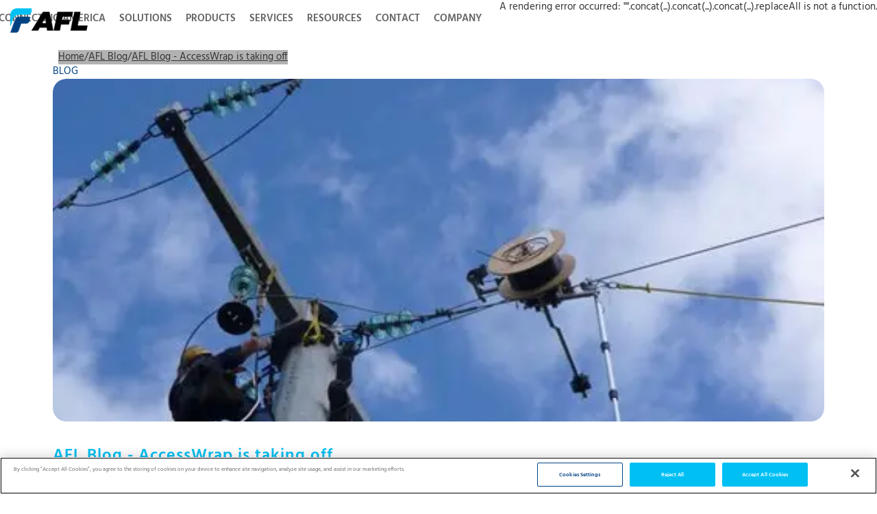

--- FILE ---
content_type: text/html; charset=utf-8
request_url: https://www.aflglobal.com/en/AFL-Blog/AFL-Blog---AccessWrap-is-taking-off
body_size: 34067
content:
<!DOCTYPE html><html lang="en"><head><meta charSet="utf-8"/><meta name="viewport" content="width=device-width"/><script defer="" src="https://code.jquery.com/jquery-3.6.0.min.js"></script><script defer="" src="https://cdnjs.cloudflare.com/ajax/libs/jquery.dropotron/1.4.3/jquery.dropotron.min.js"></script><meta name="description" content="AFL&#x27;s AccessWrap is catching up in popularity with SkyWrap."/><meta name="keywords" content="AFL Blog, AccessWrap, Skywrap, Swindon"/><meta name="Updated" content="2024-05-21T09:12:11Z"/><meta name="ContentTitle" content="AFL Blog - AccessWrap is taking off"/><meta name="ContentDescription" content="&lt;div&gt;While SkyWrap® has long been recognised as a leading aerial fibre optic cable solution that has been installed in nearly every European country on HV transmission lines, it’s smaller cousin, AccessWrap™, is quickly catching up in popularity. AccessWrap is a lightweight system specifically designed for MV lines.&lt;br /&gt;
&lt;br /&gt;
The growing demand for high speed broadband is driving the need for optical fibre networks to get ever closer to the customer premise and operators of MV power lines are increasingly looking to use their wood pole infrastructure to do just that. In the last two months, AFL has delivered AccessWrap projects into the UK, Ireland, France, Germany and the Czech Republic and word is starting to spread across the sector.&lt;/div&gt;
&lt;div&gt; &lt;/div&gt;
&lt;div&gt;Paul Bennett, General Manager of AFL’s Swindon UK facility, which designs and manufactures the AccessWrap technology, commented, “AFL’s Swindon facility has been recognised as a key supplier by our UK and European power utility customers, who have requested our help to keep supporting their critical infrastructure during the COVID-19 pandemic. As such we have worked continuously throughout the pandemic operating at full capacity to meet their needs. We first developed AccessWrap five years ago to address the gap in our product portfolio for MV lines and what we’re seeing now is increasing demand for the product as companies invest in their optical fibre networks to support more remote home workers. Our known expertise in this area combined with our complete solution and experienced engineers who work side by side with the power companies own line crew during installation have been the main reasons they’ve put their trust in us.”&lt;br /&gt;
 &lt;/div&gt;
&lt;div&gt; &lt;/div&gt;
&lt;div&gt;We all hope the pandemic will be over soon, but some of the lifestyle changes it has caused, particularly working from home. are predicted to stay. This, in turn, will keep us and our power utility customers busy with AccessWrap for the foreseeable future.&lt;/div&gt;"/><meta name="ContentCategory" content="Blog"/><meta name="ContentImage" content="https://edge.sitecorecloud.io/americafuji9ddc-aflglobaldebc30-prod7ddb-7b7b/media/Project/AFL-Global/AFL-NA/AccessWrap-easy-to-install.JPG?h=500&amp;iar=0&amp;w=500"/><meta name="ContentPublishedDate" content="2020-08-06T18:30:00Z"/><meta name="id" content="AEB9B088336F4BF0A44EC040FA516456_en_us"/><meta name="HighLevelProductCategory" content=" "/><meta name="PageURL" content="https://www.aflglobal.com/en/AFL-Blog/AFL-Blog---AccessWrap-is-taking-off"/><meta property="og:url"/><link rel="canonical"/><title>AFL Blog - AccessWrap is taking off</title><link rel="icon" href="https://edge.sitecorecloud.io/americafuji9ddc-aflglobaldebc30-prod7ddb-7b7b/media/Project/AFL-Global/AFL-NA/afl-site-header/AFL-logo.ico"/><meta name="next-head-count" content="19"/><link rel="preload" href="https://www.aflglobal.com/_next/static/css/523591ebd78498ca.css" as="style"/><link rel="stylesheet" href="https://www.aflglobal.com/_next/static/css/523591ebd78498ca.css" data-n-g=""/><link rel="preload" href="https://www.aflglobal.com/_next/static/css/f50a0ba41cab9175.css" as="style"/><link rel="stylesheet" href="https://www.aflglobal.com/_next/static/css/f50a0ba41cab9175.css" data-n-p=""/><link rel="preload" href="https://www.aflglobal.com/_next/static/css/5696a443e4c3c7ab.css" as="style"/><link rel="stylesheet" href="https://www.aflglobal.com/_next/static/css/5696a443e4c3c7ab.css"/><link rel="preload" href="https://www.aflglobal.com/_next/static/css/da82c13b3ab25976.css" as="style"/><link rel="stylesheet" href="https://www.aflglobal.com/_next/static/css/da82c13b3ab25976.css"/><noscript data-n-css=""></noscript><script defer="" nomodule="" src="https://www.aflglobal.com/_next/static/chunks/polyfills-c67a75d1b6f99dc8.js"></script><script defer="" src="https://www.aflglobal.com/_next/static/chunks/548.495994c70caf36cb.js"></script><script defer="" src="https://www.aflglobal.com/_next/static/chunks/985.c367363f8a456bf4.js"></script><script defer="" src="https://www.aflglobal.com/_next/static/chunks/135.a031beea1593d78b.js"></script><script defer="" src="https://www.aflglobal.com/_next/static/chunks/625.06678fcbbcdb979b.js"></script><script src="https://www.aflglobal.com/_next/static/chunks/webpack-5f850b324764fb61.js" defer=""></script><script src="https://www.aflglobal.com/_next/static/chunks/framework-e14092e0d084b50d.js" defer=""></script><script src="https://www.aflglobal.com/_next/static/chunks/main-7f285e682c084ea0.js" defer=""></script><script src="https://www.aflglobal.com/_next/static/chunks/pages/_app-05e114e82d6288b6.js" defer=""></script><script src="https://www.aflglobal.com/_next/static/chunks/b637e9a5-5fb737a0b48055d2.js" defer=""></script><script src="https://www.aflglobal.com/_next/static/chunks/75fc9c18-1d86b0fc03733381.js" defer=""></script><script src="https://www.aflglobal.com/_next/static/chunks/864-229b509459a168ff.js" defer=""></script><script src="https://www.aflglobal.com/_next/static/chunks/310-236031ca89ee7d56.js" defer=""></script><script src="https://www.aflglobal.com/_next/static/chunks/pages/%5B%5B...path%5D%5D-087e2e1dadeae16f.js" defer=""></script><script src="https://www.aflglobal.com/_next/static/qAMbX_UkGQ3zAPoCKSmcZ/_buildManifest.js" defer=""></script><script src="https://www.aflglobal.com/_next/static/qAMbX_UkGQ3zAPoCKSmcZ/_ssgManifest.js" defer=""></script></head><body><div id="__next"><byoc-registration components="[]" datasources="[]"></byoc-registration><noscript><iframe src="https://www.googletagmanager.com/ns.html?id=GTM-K93RPB5" height="0" width="0" style="display:none;visibility:hidden"></iframe></noscript><div><!-- OneTrust Cookies Consent Notice start for www.aflglobal.com -->
<script src="https://cdn.cookielaw.org/consent/92cc0c03-bb53-46eb-a0dd-7f622948654f/otSDKStub.js"  type="text/javascript" charset="UTF-8" data-domain-script="92cc0c03-bb53-46eb-a0dd-7f622948654f" ></script>
<script type="text/javascript">
function OptanonWrapper() { }
</script>
<!-- OneTrust Cookies Consent Notice end for www.aflglobal.com -->
</div><div class="prod-mode"><header><div id="header" class=""><a href="https://www.aflglobal.com/en/" class="ReusableImage_logo__sCxZ4" title="" target=""><img alt="AFL-logo.png" stylelabs-content-type="Image" stylelabs-content-id="46175" thumbnailsrc="https://afl.stylelabs.cloud/api/gateway/46175/thumbnail" loading="lazy" width="134" height="43" decoding="async" data-nimg="1" class="ReusableImage_logoImage__rvzSo" style="color:transparent" srcSet="/_next/image?url=https%3A%2F%2Fafl-delivery.stylelabs.cloud%2Fapi%2Fpublic%2Fcontent%2F57cceb6a591f403fbee0836609a5a8df%3Fv%3D788868e9&amp;w=256&amp;q=75 1x, /_next/image?url=https%3A%2F%2Fafl-delivery.stylelabs.cloud%2Fapi%2Fpublic%2Fcontent%2F57cceb6a591f403fbee0836609a5a8df%3Fv%3D788868e9&amp;w=384&amp;q=75 2x" src="/_next/image?url=https%3A%2F%2Fafl-delivery.stylelabs.cloud%2Fapi%2Fpublic%2Fcontent%2F57cceb6a591f403fbee0836609a5a8df%3Fv%3D788868e9&amp;w=384&amp;q=75"/></a><div class="component container-default col-12 col-xl-12 navigation-utilities-container"><div class="component-content"><div class="row"><nav class="DesktopNavigationMenu_mainNavigation__Iyvqm"><ul class="DesktopNavigationMenu_navigationItems__3iWXe"><li class="DesktopNavigationMenu_navigationItem__07Mk3"><a title="Connecting America" class="DesktopNavigationMenu_navigationLink__8LFY3" href="/en/Connecting-America">Connecting America</a></li><li class="DesktopNavigationMenu_navigationItem__07Mk3"><a title="Solutions" class="DesktopNavigationMenu_navigationLink__8LFY3" href="/en/Solutions">Solutions</a></li><li class="DesktopNavigationMenu_navigationItem__07Mk3"><a title="Products" class="DesktopNavigationMenu_navigationLink__8LFY3" href="/en/Products">Products</a></li><li class="DesktopNavigationMenu_navigationItem__07Mk3"><a title="Services" class="DesktopNavigationMenu_navigationLink__8LFY3" href="/en/Services">Services</a></li><li class="DesktopNavigationMenu_navigationItem__07Mk3"><a title="Resources" class="DesktopNavigationMenu_navigationLink__8LFY3" href="/en/Resources">Resources</a></li><li class="DesktopNavigationMenu_navigationItem__07Mk3"><a title="Contact" class="DesktopNavigationMenu_navigationLink__8LFY3" href="/en/Contact">Contact</a></li><li class="DesktopNavigationMenu_navigationItem__07Mk3"><a title="Company" class="DesktopNavigationMenu_navigationLink__8LFY3" href="/en/Company">Company</a></li></ul></nav><div class="component container-default utilities-container"><div class="component-content"><div class="row"><div class="language-country component lg:px-0  [object Object] flex max-lg:bg-[#194280] max-lg:ml-0 max-lg:flex-col max-lg:!pl-[15px] max-lg:!pr-[30px] lg:w-auto w-full"><div class="component-content unset max-lg:relative"><div class="selected-menu tracking-[1px] font-semibold cursor-pointer max-lg:pl-[10px] py-[16px] pr-[26px] pl-[15px] bg-light-blue text-[13px] leading-[18.2px] lg:text-white w-max rounded-bl-[15px] max-lg:bg-transparent max-lg:text-light-blue max-lg:text-[15px] max-lg:py-[12px] max-lg:leading-[21px] RegionalLanguageSeletor_countryDropdown__yOz8C">AMERICAS</div></div><div class="language-option w-max px-0 relative max-lg:w-full"><div class="selected-menu tracking-[1px] lg:uppercase max-lg:lowercase max-lg:pl-[10px] max-lg:first-letter:capitalize z-10 cursor-pointer py-[16px] pr-[30px] pl-[15px] bg-[#0089c2] text-[13px] leading-[18.2px] lg:text-white w-max font-semibold max-lg:bg-transparent max-lg:text-light-blue max-lg:text-[15px] max-lg:py-[12px] RegionalLanguageSeletor_languageDropdown__Yyz_f"></div></div></div><div class="AFLLogin_desktopLoginButton__cTiQk"><a href="/Resources/AFL-Portals" class="AFLLogin_iconLink__Tw0Td"><img height="177" stylelabs-content-type="Image" alt="Login-Desktop.svg" stylelabs-content-id="73463" width="177" thumbnailsrc="https://afl.stylelabs.cloud/api/gateway/73463/thumbnail" class="AFLLogin_loginImage__tapml" loading="lazy" src="https://afl-delivery.stylelabs.cloud/api/public/content/logindesktop?v=be5489fc"/></a></div></div></div></div></div></div></div></div></header><main class="pt-[43px]"><div id="content"><div class="component afl-searchfield hidden"><div class="component-content"><div class="field-PdfToHtml"></div><div class="field-contenttitle">AFL Blog - AccessWrap is taking off</div><div class="field-contentdescription"><div><div>While SkyWrap® has long been recognised as a leading aerial fibre optic cable solution that has been installed in nearly every European country on HV transmission lines, it’s smaller cousin, AccessWrap™, is quickly catching up in popularity. AccessWrap is a lightweight system specifically designed for MV lines.<br />
<br />
The growing demand for high speed broadband is driving the need for optical fibre networks to get ever closer to the customer premise and operators of MV power lines are increasingly looking to use their wood pole infrastructure to do just that. In the last two months, AFL has delivered AccessWrap projects into the UK, Ireland, France, Germany and the Czech Republic and word is starting to spread across the sector.</div>
<div> </div>
<div>Paul Bennett, General Manager of AFL’s Swindon UK facility, which designs and manufactures the AccessWrap technology, commented, “AFL’s Swindon facility has been recognised as a key supplier by our UK and European power utility customers, who have requested our help to keep supporting their critical infrastructure during the COVID-19 pandemic. As such we have worked continuously throughout the pandemic operating at full capacity to meet their needs. We first developed AccessWrap five years ago to address the gap in our product portfolio for MV lines and what we’re seeing now is increasing demand for the product as companies invest in their optical fibre networks to support more remote home workers. Our known expertise in this area combined with our complete solution and experienced engineers who work side by side with the power companies own line crew during installation have been the main reasons they’ve put their trust in us.”<br />
 </div>
<div> </div>
<div>We all hope the pandemic will be over soon, but some of the lifestyle changes it has caused, particularly working from home. are predicted to stay. This, in turn, will keep us and our power utility customers busy with AccessWrap for the foreseeable future.</div></div></div><div class="field-contentimage"><img alt="" width="500" height="500" loading="lazy" src="https://edge.sitecorecloud.io/americafuji9ddc-aflglobaldebc30-prod7ddb-7b7b/media/Project/AFL-Global/AFL-NA/AccessWrap-easy-to-install.JPG?h=500&amp;iar=0&amp;w=500"/></div><div class="field-contentpublisheddate">2020-08-06T18:30:00Z</div><div class="field-contentcategory">BLOG</div></div></div><div class="component container global-search w-100 sticky"><div class="py-12 px-6 lg:px-20 lg:py-20 rounded-[20px] items-center bg-[#ebebeb]"><div class="grid md:grid-cols-3"><div class="col-span-3 input"><div class="relative z-1"><div class="SearchInputWithSuggestion_searchWrapper__hif6O"><div class="SearchInputWithSuggestion_inputWrapper__wvDQF"><input title="Insert a query. Press enter to send" type="text" class="SearchInputWithSuggestion_searchInput__73_hp" placeholder="Search for item by keyword or product number"/><button class="SearchInputWithSuggestion_clearButton__23W_H "><svg width="15" height="15" focusable="false" enable-background="new 0 0 13 13" viewBox="0 0 13 13" xmlns="http://www.w3.org/2000/svg" role="img" aria-label="Clear"><title>Clear</title><g fill="#1d4f76"><path d="m7.881 6.501 4.834-4.834c.38-.38.38-1.001 0-1.381s-1.001-.38-1.381 0l-4.834 4.834-4.834-4.835c-.38-.38-1.001-.38-1.381 0s-.38 1.001 0 1.381l4.834 4.834-4.834 4.834c-.38.38-.38 1.001 0 1.381s1.001.38 1.381 0l4.834-4.834 4.834 4.834c.38.38 1.001.38 1.381 0s.38-1.001 0-1.381z"></path></g></svg></button></div><button class="SearchInputWithSuggestion_searchButton__xEZn3"><svg width="15" height="15" focusable="false" enable-background="new 0 0 20 20" viewBox="0 0 20 20" xmlns="http://www.w3.org/2000/svg" role="img" aria-label="Search"><title>Search</title><g fill="#fff"><path class="coveo-magnifier-circle-svg" d="m8.368 16.736c-4.614 0-8.368-3.754-8.368-8.368s3.754-8.368 8.368-8.368 8.368 3.754 8.368 8.368-3.754 8.368-8.368 8.368m0-14.161c-3.195 0-5.793 2.599-5.793 5.793s2.599 5.793 5.793 5.793 5.793-2.599 5.793-5.793-2.599-5.793-5.793-5.793"></path><path d="m18.713 20c-.329 0-.659-.126-.91-.377l-4.552-4.551c-.503-.503-.503-1.318 0-1.82.503-.503 1.318-.503 1.82 0l4.552 4.551c.503.503.503 1.318 0 1.82-.252.251-.581.377-.91.377"></path></g></svg></button></div></div></div></div></div></div><div class="component container-default afl-banner container"><div class="component-content"><div class="row"><div class="component container-default banner-breadcrmb"><div class="component-content"><div class="row"><nav class="component  [object Object]" role="navigation" aria-label="Breadcrumb"><ol class="Breadcrumb_breadcrumb__fK4dG breadcrumb"><a href="/en/AFL-Blog/AFL-Blog---AccessWrap-is-taking-off">AFL Blog - AccessWrap is taking off</a></ol></nav></div></div></div></div></div></div><div class="container afl-article-default afl-mb-1 afl-subPages"><h2 class="text-7xl leading-[22px] md:leading-[18px] capitalize text-[#004282] font-bold mb-[30px] mt-[50px]">BLOG</h2><img alt="" loading="lazy" width="500" height="500" decoding="async" data-nimg="1" class="h-[500px] w-full object-cover rounded-[20px] mb-[40px] object-50-25" style="color:transparent" srcSet="/_next/image?url=https%3A%2F%2Fedge.sitecorecloud.io%2Famericafuji9ddc-aflglobaldebc30-prod7ddb-7b7b%2Fmedia%2FProject%2FAFL-Global%2FAFL-NA%2FAccessWrap-easy-to-install.JPG%3Fh%3D500%26iar%3D0%26w%3D500&amp;w=640&amp;q=75 1x, /_next/image?url=https%3A%2F%2Fedge.sitecorecloud.io%2Famericafuji9ddc-aflglobaldebc30-prod7ddb-7b7b%2Fmedia%2FProject%2FAFL-Global%2FAFL-NA%2FAccessWrap-easy-to-install.JPG%3Fh%3D500%26iar%3D0%26w%3D500&amp;w=1080&amp;q=75 2x" src="/_next/image?url=https%3A%2F%2Fedge.sitecorecloud.io%2Famericafuji9ddc-aflglobaldebc30-prod7ddb-7b7b%2Fmedia%2FProject%2FAFL-Global%2FAFL-NA%2FAccessWrap-easy-to-install.JPG%3Fh%3D500%26iar%3D0%26w%3D500&amp;w=1080&amp;q=75"/><h4 class="text-[24px] font-semibold leading-8 tracking-[1px] mb-[20px] text-[#00c0f3]">AFL Blog - AccessWrap is taking off</h4><div class="text-[1.6rem] text-[#004282] font-bold leading-8 tracking-[2px] mb-14"><span class="date-field">08/06/2020</span></div><div class="leading-8 mb-3"><div>While SkyWrap® has long been recognised as a leading aerial fibre optic cable solution that has been installed in nearly every European country on HV transmission lines, it’s smaller cousin, AccessWrap™, is quickly catching up in popularity. AccessWrap is a lightweight system specifically designed for MV lines.<br />
<br />
The growing demand for high speed broadband is driving the need for optical fibre networks to get ever closer to the customer premise and operators of MV power lines are increasingly looking to use their wood pole infrastructure to do just that. In the last two months, AFL has delivered AccessWrap projects into the UK, Ireland, France, Germany and the Czech Republic and word is starting to spread across the sector.</div>
<div> </div>
<div>Paul Bennett, General Manager of AFL’s Swindon UK facility, which designs and manufactures the AccessWrap technology, commented, “AFL’s Swindon facility has been recognised as a key supplier by our UK and European power utility customers, who have requested our help to keep supporting their critical infrastructure during the COVID-19 pandemic. As such we have worked continuously throughout the pandemic operating at full capacity to meet their needs. We first developed AccessWrap five years ago to address the gap in our product portfolio for MV lines and what we’re seeing now is increasing demand for the product as companies invest in their optical fibre networks to support more remote home workers. Our known expertise in this area combined with our complete solution and experienced engineers who work side by side with the power companies own line crew during installation have been the main reasons they’ve put their trust in us.”<br />
 </div>
<div> </div>
<div>We all hope the pandemic will be over soon, but some of the lifestyle changes it has caused, particularly working from home. are predicted to stay. This, in turn, will keep us and our power utility customers busy with AccessWrap for the foreseeable future.</div></div></div><div class="component container-default "><div class="component-content"><div class="row"></div></div></div></div></main><footer><div id="footer"><div class="component container-default [object Object]"><div class="component-content"><div class="row"><div class="component row-splitter col-12"><div class="container-fluid"><div><div class="row"><div class="component container-default [object Object] superFooter width-95"><div class="component-content"><div class="row"><div class="row component column-splitter col-12"><div class="col-xl-10"><div class="row"><div class="component superFooterCol primary-footer"><div class="component-content"><div class="container-fluid"><div class="footer row mx-auto primary-footer__menu-area"><div class="col primary-footer__menu-column flex flex-column"><div><h3 class="primary-footer__heading "><a href="https://www.aflglobal.com/en/Solutions" class="d-md-block primary-footer__heading-link" title="" target="">Solutions</a></h3><div class="flex-grow-1 primary-footer__subItems"><div><a href="https://www.aflglobal.com/en/Solutions/Service-Provider" class="primary-footer__content d-none d-md-block primary-footer__link" title="" target="">Service Provider</a></div><div><a href="https://www.aflglobal.com/en/Solutions/Enterprise" class="primary-footer__content d-none d-md-block primary-footer__link" title="" target="">Enterprise</a></div><div><a href="https://www.aflglobal.com/en/Solutions/Energy" class="primary-footer__content d-none d-md-block primary-footer__link" title="" target="">Energy</a></div><div><a href="https://www.aflglobal.com/en/Solutions/Industrial" class="primary-footer__content d-none d-md-block primary-footer__link" title="" target="">Industrial</a></div><div><a href="https://www.aflglobal.com/en/Solutions/Hyperscale" class="primary-footer__content d-none d-md-block primary-footer__link" title="" target="">Hyperscale</a></div></div></div></div><div class="col primary-footer__menu-column flex flex-column"><div><h3 class="primary-footer__heading "><a href="https://www.aflglobal.com/en/Products" class="d-md-block primary-footer__heading-link" title="" target="">Products</a></h3><div class="flex-grow-1 primary-footer__subItems"><div><a href="https://www.aflglobal.com/en/Products/Fiber-Optic-Cable" class="primary-footer__content d-none d-md-block primary-footer__link" title="" target="">Fiber Optic Cable</a></div><div><a href="https://www.aflglobal.com/en/Products/Conductor-Accessories" class="primary-footer__content d-none d-md-block primary-footer__link" title="Conductor Accessories" target="">Conductor Accessories</a></div><div><a href="https://www.aflglobal.com/en/Products/Fiber-Optic-Connectivity" class="primary-footer__content d-none d-md-block primary-footer__link" title="" target="">Fiber Optic Connectivity</a></div><div><a href="https://www.aflglobal.com/en/Products/Test-and-Inspection" class="primary-footer__content d-none d-md-block primary-footer__link" title="" target="">Test and Inspection</a></div><div><a href="https://www.aflglobal.com/en/Products/Fusion-Splicing" class="primary-footer__content d-none d-md-block primary-footer__link" title="" target="">Fusion Splicing</a></div><div><a href="https://www.aflglobal.com/en/Products/Specialty-Optical-Fiber" class="primary-footer__content d-none d-md-block primary-footer__link" title="" target="">Specialty Optical Fiber</a></div><div><a href="https://www.aflglobal.com/en/Products/Aluminum-Clad-Steel" class="primary-footer__content d-none d-md-block primary-footer__link" title="" target="">Aluminum Clad Steel</a></div><div><a href="https://www.aflglobal.com/en/Products/Fiber-Optic-Cleaning" class="primary-footer__content d-none d-md-block primary-footer__link" title="" target="">Fiber Optic Cleaning</a></div><div><a href="https://www.aflglobal.com/en/Products/New-Products" class="primary-footer__content d-none d-md-block primary-footer__link" title="" target="">New Products</a></div></div></div></div><div class="col primary-footer__menu-column flex flex-column"><div><h3 class="primary-footer__heading "><a href="https://www.aflglobal.com/en/Services" class="d-md-block primary-footer__heading-link" title="" target="">SERVICES</a></h3><div class="flex-grow-1 primary-footer__subItems"><div><a href="https://www.aflglobal.com/en/Services/About-Services" class="primary-footer__content d-none d-md-block primary-footer__link" title="" target="">About Services</a></div><div><a href="https://www.aflglobal.com/en/Services/AFL-Network-Services" class="primary-footer__content d-none d-md-block primary-footer__link" title="" target="">AFL Network Services</a></div><div><a href="https://www.aflglobal.com/en/Services/Enterprise-Services" class="primary-footer__content d-none d-md-block primary-footer__link" title="" target="">Enterprise Services</a></div><div><a href="https://www.aflglobal.com/en/Services/US-Wireless-Services" class="primary-footer__content d-none d-md-block primary-footer__link" title="" target="">US Wireless Services</a></div></div></div></div><div class="col primary-footer__menu-column flex flex-column"><div><h3 class="primary-footer__heading "><a href="https://www.aflglobal.com/en/Resources" class="d-md-block primary-footer__heading-link" title="" target="">Resources</a></h3><div class="flex-grow-1 primary-footer__subItems"><div><a href="https://www.aflglobal.com/en/Resources/Product-Related-Materials" class="primary-footer__content d-none d-md-block primary-footer__link" title="" target="">Product Related Materials</a></div><div><a href="https://www.aflglobal.com/en/Resources/AFL-Portals" class="primary-footer__content d-none d-md-block primary-footer__link" title="" target="">AFL Portals</a></div><div><a href="https://www.aflglobal.com/en/Resources/Software" class="primary-footer__content d-none d-md-block primary-footer__link" title="" target="">Software</a></div><div><a href="https://www.aflglobal.com/en/Resources/Trade-Show-Schedule" class="primary-footer__content d-none d-md-block primary-footer__link" title="" target="">Trade Show Schedule</a></div><div><a href="https://www.aflglobal.com/en/Resources/Newsroom" class="primary-footer__content d-none d-md-block primary-footer__link" title="" target="">Newsroom</a></div><div><a href="https://www.aflglobal.com/en/Contact/AFL-Certified-Expert-ACE-Program" class="primary-footer__content d-none d-md-block primary-footer__link" title="" target="">AFL ACE Program</a></div><div><a href="https://www.aflglobal.com/en/Resources/Other-Resources" class="primary-footer__content d-none d-md-block primary-footer__link" title="" target="">Other Resources</a></div></div></div></div><div class="col primary-footer__menu-column flex flex-column"><div><h3 class="primary-footer__heading "><a href="https://www.aflglobal.com/en/Company" class="d-md-block primary-footer__heading-link" title="">Company</a></h3><div class="flex-grow-1 primary-footer__subItems"><div><a href="https://www.aflglobal.com/en/Company/Company-Profile" class="primary-footer__content d-none d-md-block primary-footer__link" title="" target="">Company Profile</a></div><div><a href="https://www.aflglobal.com/en/Company/Community" class="primary-footer__content d-none d-md-block primary-footer__link" title="" target="">Community</a></div><div><a href="https://www.aflglobal.com/en/Company/Careers" class="primary-footer__content d-none d-md-block primary-footer__link" title="" target="">Careers</a></div><div><a href="https://www.aflglobal.com/en/Company/Environment-Health-Safety" class="primary-footer__content d-none d-md-block primary-footer__link" title="" target="">Environment, Health &amp; Safety</a></div></div></div></div><div class="col primary-footer__menu-column flex flex-column"><div><h3 class="primary-footer__heading "><a href="https://www.aflglobal.com/en/Contact" class="d-md-block primary-footer__heading-link" title="" target="">Contact</a></h3><div class="flex-grow-1 primary-footer__subItems"><div><a href="https://www.aflglobal.com/en/Contact/Contact-and-RFQ-Form" class="primary-footer__content d-none d-md-block primary-footer__link" title="" target="">Contact And Feedback Forms</a></div><div><a href="https://www.aflglobal.com/en/Contact/Distribution-Partners" class="primary-footer__content d-none d-md-block primary-footer__link" title="" target="">Distribution Partners</a></div><div><a href="https://www.aflglobal.com/en/Contact/Product-Sales-Team" class="primary-footer__content d-none d-md-block primary-footer__link" title="" target="">Product Sales Team</a></div><div><a href="https://www.aflglobal.com/en/Contact/Contacts-and-Feedback-Forms/Locations" class="primary-footer__content d-none d-md-block primary-footer__link" title="" target="">Locations</a></div></div></div></div><div class="col primary-footer__menu-column flex flex-column blank"></div></div></div></div></div></div></div><div class="col-xl-2"><div class="row"><div class="component rich-text superFooterCol"><div class="component-content"><div><div class="footer-logo" tabindex="0">
<a href="/">
<img alt="footer-logo" src="https://afl-delivery.stylelabs.cloud/api/public/content/f4a05b9b3b1e4dbc886f9d88af382375?v=6496b6f7?h=35&amp;w=109" style="height: 35px!important; width: 109px!important;" />
</a></div>
<div class="mediaIcons">
<h6 tabindex="0">Connect with us:</h6>
<div>
<a tabindex="0" href="https://www.linkedin.com/company/aflglobal" target="_blank">
<img tabindex="0" alt="LinkedIn" height="26" width="26" src="https://afl-delivery.stylelabs.cloud/api/public/content/339b41460e3745f384cb5f87c82a3747?v=5eb5adc8?h=26&amp;w=26" style="height: 26px; width: 26px;" />
</a>
<a href="https://www.facebook.com/AFLglobal" target="_blank">
<img tabindex="0" alt="Facebook" src="https://afl-delivery.stylelabs.cloud/api/public/content/d0c692fad7654f15bf47fbcd37c304fa?v=b18d8470;w=12" style="height: 24px; width: 12px;" />
</a>
<a href="https://twitter.com/AFLglobal" target="_blank">
<img tabindex="0" alt="Twitter" height="20" width="24" src="https://afl-delivery.stylelabs.cloud/api/public/content/f3f72ad1b8804d2fad3a6f6558c7e314?v=f5aa20f6?h=20&amp;w=24" style="height: 20px; width: 24px;" />
</a>
<a href="https://www.youtube.com/user/AFLglobal" target="_blank">
<img tabindex="0" alt="YoutTube" height="18" width="26" src="https://afl-delivery.stylelabs.cloud/api/public/content/5b20be5d32eb45089f464f7d878463c7?v=5515bf0a?h=18&amp;w=26" style="height: 18px; width: 26px;" />
</a>
<a href="https://www.instagram.com/afl.global/" target="_blank">
<img tabindex="0" alt="Instagram" height="27" width="27" src="https://afl-delivery.stylelabs.cloud/api/public/content/99fd50081e8648c0ad1d71eae8eaca15?v=3ada2ede?h=27&amp;w=27" style="height: 27px; width: 27px;" />
</a>
<!--
<a href="https://tiktok.com/@AFLglobal/" target="_blank">
<img tabindex="0" alt="tiktok" height="27" width="27" src="https://afl-delivery.stylelabs.cloud/api/public/content/tiktok-png?v=3e249f60?h=27&amp;w=27" style="height: 27px; width: 27px;" />
</a>
<a href="https://www.pinterest.com/aflglobal/" target="_blank">
<img tabindex="0" alt="Pinterest" height="29" width="29" src="https://afl-delivery.stylelabs.cloud/api/public/content/018b889ca0d548c09d226031c3fa37cb?v=1f8171d5?h=29&amp;w=29" style="height: 29px; width: 29px;" />
</a>
<a href="https://www.flickr.com/photos/aflglobal/" target="_blank">
<img tabindex="0" alt="Flickr" height="29" width="29" src="https://afl-delivery.stylelabs.cloud/api/public/content/6c81d47d3a6d4adab8bda43fd5568c87?v=42f4ad8b?h=29&amp;w=29" style="height: 29px; width: 29px;" />
</a>
-->
</div>
</div>
<div class="contactNumber">
<h6 tabindex="0">Give us a call:</h6>
<img tabindex="0" alt="Vector Smart Object" height="14" width="14" src="https://afl-delivery.stylelabs.cloud/api/public/content/106a630d60f8410786994bacf09e97e1?h=14&amp;w=14" style="height: 14px; width: 14px;" /><a href="tel:+1 (800) 235-3423" tabindex="0" class="focus-click">+1 (800) 235-3423</a>
</div></div></div></div></div></div></div></div></div></div></div></div></div></div><div class="component container-default [object Object] subFooter width-95"><div class="component-content"><div class="row"><div class="component rich-text "><div class="component-content"><div><p tabindex="0">&copy; Copyright 2026 AFL. All Rights Reserved | <a tabindex="0" href="/Resources/Other-Resources/Privacy-Policy">Privacy Policy</a>  |   <a tabindex="0" href="/sitemap">Sitemap</a> </p>
<p>&nbsp;</p></div></div></div></div></div></div></div></div></div></div></footer></div></div><script id="__NEXT_DATA__" type="application/json">{"props":{"pageProps":{"site":{"name":"afl-global","language":"en","hostName":"*"},"locale":"en","layoutData":{"sitecore":{"context":{"pageEditing":false,"site":{"name":"afl-global"},"pageState":"normal","editMode":"chromes","language":"en","itemPath":"/AFL-Blog/AFL-Blog---AccessWrap-is-taking-off","variantId":"_default"},"route":{"name":"AFL Blog - AccessWrap is taking off","displayName":"AFL Blog - AccessWrap is taking off","fields":{"ContentCategory":{"id":"34914984-ecca-4c6f-98f0-ea35846b85ff","url":"/en/Data/AFL-AMERICAS/AFL-News-Room-Folder/Blog","name":"Blog","displayName":"Blog","fields":{"ArticleCategory":{"value":"BLOG"}}},"ContentDescription":{"value":"\u003cdiv\u003eWhile SkyWrap® has long been recognised as a leading aerial fibre optic cable solution that has been installed in nearly every European country on HV transmission lines, it’s smaller cousin, AccessWrap™, is quickly catching up in popularity. AccessWrap is a lightweight system specifically designed for MV lines.\u003cbr /\u003e\r\n\u003cbr /\u003e\r\nThe growing demand for high speed broadband is driving the need for optical fibre networks to get ever closer to the customer premise and operators of MV power lines are increasingly looking to use their wood pole infrastructure to do just that. In the last two months, AFL has delivered AccessWrap projects into the UK, Ireland, France, Germany and the Czech Republic and word is starting to spread across the sector.\u003c/div\u003e\r\n\u003cdiv\u003e \u003c/div\u003e\r\n\u003cdiv\u003ePaul Bennett, General Manager of AFL’s Swindon UK facility, which designs and manufactures the AccessWrap technology, commented, “AFL’s Swindon facility has been recognised as a key supplier by our UK and European power utility customers, who have requested our help to keep supporting their critical infrastructure during the COVID-19 pandemic. As such we have worked continuously throughout the pandemic operating at full capacity to meet their needs. We first developed AccessWrap five years ago to address the gap in our product portfolio for MV lines and what we’re seeing now is increasing demand for the product as companies invest in their optical fibre networks to support more remote home workers. Our known expertise in this area combined with our complete solution and experienced engineers who work side by side with the power companies own line crew during installation have been the main reasons they’ve put their trust in us.”\u003cbr /\u003e\r\n \u003c/div\u003e\r\n\u003cdiv\u003e \u003c/div\u003e\r\n\u003cdiv\u003eWe all hope the pandemic will be over soon, but some of the lifestyle changes it has caused, particularly working from home. are predicted to stay. This, in turn, will keep us and our power utility customers busy with AccessWrap for the foreseeable future.\u003c/div\u003e"},"ContentImage":{"value":{"src":"https://edge.sitecorecloud.io/americafuji9ddc-aflglobaldebc30-prod7ddb-7b7b/media/Project/AFL-Global/AFL-NA/AccessWrap-easy-to-install.JPG?h=500\u0026iar=0\u0026w=500","alt":"","width":"500","height":"500"}},"ContentLink":{"value":{"href":""}},"ContentPublishedDate":{"value":"2020-08-06T18:30:00Z"},"ContentTitle":{"value":"AFL Blog - AccessWrap is taking off"},"ResourcesContentCategory":null,"Content":{"value":""},"Title":{"value":"AFL Blog - AccessWrap is taking off"},"SuggestionBoxRedirectIcon":{"value":{}},"ThumbnailImage":{"value":{}},"NavigationClass":null,"NavigationTitle":{"value":"AFL Blog - AccessWrap is taking off"},"NavigationFilter":[],"Scope":null,"Attributes":{"value":""},"OpenGraphAdmins":{"value":""},"OpenGraphImageUrl":{"value":{}},"OpenGraphTitle":{"value":"AFL Blog - AccessWrap is taking off"},"OpenGraphType":{"value":""},"OpenGraphAppId":{"value":""},"OpenGraphDescription":{"value":""},"OpenGraphSiteName":{"value":""},"MetaDescription":{"value":"AFL's AccessWrap is catching up in popularity with SkyWrap."},"MetaKeywords":{"value":"AFL Blog, AccessWrap, Skywrap, Swindon"},"TwitterCardType":{"id":"32f6a4e4-93dd-4a9c-aa60-cdedb0bedabb","url":"https://localhost/en/sitecore/login/sitecore/system/Settings/Feature/Experience-Accelerator/SiteMetadata/Enums/Twitter-Card-Types/Summary-Card-with-Large-Image","name":"Summary Card with Large Image","displayName":"Summary Card with Large Image","fields":{"Value":{"value":"summary_large_image"}}},"TwitterDescription":{"value":""},"TwitterImage":{"value":{}},"TwitterSite":{"value":""},"TwitterTitle":{"value":""},"StickyNotes":{"value":""},"SxaTags":[],"LocalData":null,"Page Design":{"id":"89bd3a05-afce-4b23-993c-824fb4801592","url":"/en/Presentation/Page-Designs/AFL-AMERICAS/AM-Article-Page","name":"AM-Article Page","displayName":"AM-Article Page","fields":{"PartialDesigns":"{C9526D09-4DB4-4804-A6BD-783F7260D0F7}|{9472A9E4-6C23-4833-B32A-67DF5A7081BC}|{38307997-F8C3-421E-9607-8D422E768F53}|{9F23784D-4A3A-44CD-BF47-2B8F25D45FF3}|{BA7E98AB-6466-4063-9CE2-3ECD48CB1920}|{419E5E5A-FBFD-49F2-8D79-1B3FFCAE1D4C}"}},"Body Css Class":{"value":""},"Body Id":{"value":""},"Meta Tags":{"value":""}},"databaseName":"master","deviceId":"fe5d7fdf-89c0-4d99-9aa3-b5fbd009c9f3","itemId":"aeb9b088-336f-4bf0-a44e-c040fa516456","itemLanguage":"en","itemVersion":1,"layoutId":"96e5f4ba-a2cf-4a4c-a4e7-64da88226362","templateId":"f36e821e-bb98-44dc-966d-e92a0e033cc7","templateName":"AFL Article","placeholders":{"headless-head":[{"uid":"c9526d09-4db4-4804-a6bd-783f7260d0f7","componentName":"PartialDesignDynamicPlaceholder","dataSource":"","params":{"sid":{"Signature":{"value":"metadata-partial-design"},"Base Partial Design":null},"ph":"headless-head","sig":"sxa-metadata-partial-design"},"placeholders":{"sxa-metadata-partial-design":[{"uid":"edd9c0ab-b1cd-42a3-aec7-f4298d089f88","componentName":"HTMLSnippet","dataSource":"{CEF724B9-ADB4-4E0C-A952-606549107E87}","fields":{"data":{"item":{"Code":{"jsonValue":{"value":"\u003c!-- OneTrust Cookies Consent Notice start for www.aflglobal.com --\u003e\r\n\u003cscript src=\"https://cdn.cookielaw.org/consent/92cc0c03-bb53-46eb-a0dd-7f622948654f/otSDKStub.js\"  type=\"text/javascript\" charset=\"UTF-8\" data-domain-script=\"92cc0c03-bb53-46eb-a0dd-7f622948654f\" \u003e\u003c/script\u003e\r\n\u003cscript type=\"text/javascript\"\u003e\r\nfunction OptanonWrapper() { }\r\n\u003c/script\u003e\r\n\u003c!-- OneTrust Cookies Consent Notice end for www.aflglobal.com --\u003e\r\n"}}}}}},{"uid":"50de7bcb-847a-4a11-ac77-7a8d6c222c3b","componentName":"CanonicalUrl","dataSource":""},{"uid":"a7d80903-d4bd-4db3-900e-4752cfc1a2cb","componentName":"BrowserTitle","dataSource":"{AEB9B088-336F-4BF0-A44E-C040FA516456}","fields":{"data":{"item":{"Title":{"value":"AFL Blog - AccessWrap is taking off"},"OpenGraphTitle":{"value":"AFL Blog - AccessWrap is taking off"}}}}},{"uid":"818cf016-f49d-41c4-93e8-b1dd63ee8731","componentName":"Favicon","dataSource":"{5089DD35-A2B4-4DBB-80A2-03306FC1A787}","fields":{"data":{"item":{"Image":{"src":"https://edge.sitecorecloud.io/americafuji9ddc-aflglobaldebc30-prod7ddb-7b7b/media/Project/AFL-Global/AFL-NA/afl-site-header/AFL-logo.ico"}}}}}]}}],"headless-header":[{"uid":"9472a9e4-6c23-4833-b32a-67df5a7081bc","componentName":"PartialDesignDynamicPlaceholder","dataSource":"","params":{"sid":{"Signature":{"value":"header"},"Base Partial Design":null},"ph":"headless-header","sig":"sxa-header"},"placeholders":{"sxa-header":[{"uid":"aa0f54d3-9831-4ec6-9b60-8c1baad6d3fe","componentName":"ReusableImage","dataSource":"{EA074D42-BEF4-43DE-B842-9D923EF33A9D}","params":{"FieldNames":"Default","DynamicPlaceholderId":"3"},"fields":{"data":{"item":{"Image":{"jsonValue":{"value":{"height":"43","stylelabs-content-type":"Image","alt":"AFL-logo.png","stylelabs-content-id":"46175","width":"134","thumbnailsrc":"https://afl.stylelabs.cloud/api/gateway/46175/thumbnail","src":"https://afl-delivery.stylelabs.cloud/api/public/content/57cceb6a591f403fbee0836609a5a8df?v=788868e9"}}},"URL":{"jsonValue":{"value":{"id":"{CB5A0B73-F405-4010-9C53-688EDA61E0F7}","querystring":"","target":"","text":"","anchor":"","url":"/AFL-Global/AMERICAS/Home","title":"","class":"","linktype":"internal","href":"https://www.aflglobal.com/en/"}}},"Caption":null}}}},{"uid":"39f722b9-a8a0-4c12-a992-a377e398b38d","componentName":"Container","dataSource":"","params":{"GridParameters":"col-12 col-xl-12","FieldNames":"Default","DynamicPlaceholderId":"7","Styles":"navigation-utilities-container"},"placeholders":{"container-7":[{"uid":"ce1b87a8-0c23-4c4f-99ff-365644ff4edd","componentName":"CustomNavigation","dataSource":"{CB5A0B73-F405-4010-9C53-688EDA61E0F7}","params":{"FieldNames":"Default","LevelFrom":{"Value":{"value":"1"}},"LevelTo":{"Value":{"value":"4"}},"DynamicPlaceholderId":"10"},"fields":{"data":{"datasource":{"navigationTitle":{"jsonValue":{"value":"Home"}},"title":{"value":"AFL - Fiber optic cable, transmission and substation accessories, outside plant equipment, connectors, fusion splicers, test and inspection equipment."},"url":{"path":"/en/"},"navigationFilter":{"jsonValue":[{"id":"d063e9d1-c7b5-4b1e-b31e-69886c9c59f5","url":"https://localhost/en/sitecore/system/Settings/Foundation/Experience-Accelerator/Navigation/Navigation-Filters/Main-Navigation","name":"Main Navigation","displayName":"Main Navigation","fields":{"Key":{"value":"main"}}},{"id":"a0e7ff57-6994-4b09-aa21-104239628d5a","url":"https://localhost/en/sitecore/system/Settings/Foundation/Experience-Accelerator/Navigation/Navigation-Filters/Sitemap-Navigation","name":"Sitemap Navigation","displayName":"Sitemap Navigation","fields":{"Key":{"value":"sitemap"}}}]},"children":{"results":[{"navigationTitle":{"jsonValue":{"value":"Connecting America"}},"title":{"value":"Connecting America"},"url":{"path":"/en/Connecting-America"},"navigationFilter":{"jsonValue":[]},"children":{"results":[]}},{"navigationTitle":{"jsonValue":{"value":"Solutions"}},"title":{"value":"Solutions"},"url":{"path":"/en/Solutions"},"navigationFilter":{"jsonValue":[]},"children":{"results":[{"navigationTitle":{"jsonValue":{"value":"Rural Broadband"}},"title":{"value":"Rural Broadband"},"url":{"path":"/en/Solutions/Rural-Broadband"},"navigationFilter":{"jsonValue":[]},"children":{"results":[{"navigationTitle":{"jsonValue":{"value":"BEAD/BABA Compliant Products"}},"title":{"value":"BEAD/BABA Compliant Products"},"url":{"path":"/en/Solutions/Rural-Broadband/BEAD-BABA-Compliant-Products"},"navigationFilter":{"jsonValue":[]},"children":{"results":[]}},{"navigationTitle":{"jsonValue":{"value":"BEAD/BABA News"}},"title":{"value":"BEAD/BABA News"},"url":{"path":"/en/Solutions/Rural-Broadband/BEAD-BABA-News"},"navigationFilter":{"jsonValue":[]},"children":{"results":[]}},{"navigationTitle":{"jsonValue":{"value":"FTTx"}},"title":{"value":"FTTx"},"url":{"path":"/en/Solutions/Rural-Broadband/FTTx"},"navigationFilter":{"jsonValue":[]},"children":{"results":[]}},{"navigationTitle":{"jsonValue":{"value":"BEAD/BABA Resources"}},"title":{"value":"BEAD/BABA Resources"},"url":{"path":"/en/Solutions/Rural-Broadband/BEAD-BABA-Resources"},"navigationFilter":{"jsonValue":[]},"children":{"results":[]}},{"navigationTitle":{"jsonValue":{"value":"BEAD/BABA Inquiries"}},"title":{"value":"BEAD/BABA Inquiries"},"url":{"path":"/en/Solutions/Rural-Broadband/BEAD-BABA-Inquiries"},"navigationFilter":{"jsonValue":[]},"children":{"results":[]}}]}},{"navigationTitle":{"jsonValue":{"value":"Service Provider"}},"title":{"value":"Title: Service Provider"},"url":{"path":"/en/Solutions/Service-Provider"},"navigationFilter":{"jsonValue":[]},"children":{"results":[{"navigationTitle":{"jsonValue":{"value":"Converged Access Network"}},"title":{"value":"Converged Access Network"},"url":{"path":"/en/Solutions/Service-Provider/Converged-Access-Network"},"navigationFilter":{"jsonValue":[]},"children":{"results":[{"navigationTitle":{"jsonValue":{"value":"5G Wireless Access Network"}},"title":{"value":"5G Wireless Access Network"},"url":{"path":"/en/Solutions/Service-Provider/Converged-Access-Network/5G-Wireless-Access-Network"},"navigationFilter":{"jsonValue":[]}},{"navigationTitle":{"jsonValue":{"value":"Campus Venue Networks"}},"title":{"value":"Campus Venue Networks"},"url":{"path":"/en/Solutions/Service-Provider/Converged-Access-Network/Campus-Venue-Networks"},"navigationFilter":{"jsonValue":[]}},{"navigationTitle":{"jsonValue":{"value":"MxUs"}},"title":{"value":"MxUs"},"url":{"path":"/en/Solutions/Service-Provider/Converged-Access-Network/MxUs"},"navigationFilter":{"jsonValue":[]}},{"navigationTitle":{"jsonValue":{"value":"FTTh"}},"title":{"value":"FTTh  - AFL offers Fiber-to-the-Subscriber services, supporting residence or home (FTTx), a building (FTTB), a node (FTTN) or desk (FTTD)."},"url":{"path":"/en/Solutions/Service-Provider/Converged-Access-Network/FTTx"},"navigationFilter":{"jsonValue":[]}},{"navigationTitle":{"jsonValue":{"value":"Utility FTTA FWA and Small Cell"}},"title":{"value":"Utility FTTA FWA and Small Cell"},"url":{"path":"/en/Solutions/Service-Provider/Converged-Access-Network/Utility-FTTA-FWA-and-Small-Cell"},"navigationFilter":{"jsonValue":[]}}]}},{"navigationTitle":{"jsonValue":{"value":"HetNet"}},"title":{"value":"HetNet"},"url":{"path":"/en/Solutions/Service-Provider/HetNet"},"navigationFilter":{"jsonValue":[]},"children":{"results":[]}},{"navigationTitle":{"jsonValue":{"value":"Edge Computing Solutions"}},"title":{"value":"Edge Computing Solutions, continuum between end-device and the cloud."},"url":{"path":"/en/Solutions/Service-Provider/Edge-Computing-Solutions"},"navigationFilter":{"jsonValue":[]},"children":{"results":[]}}]}},{"navigationTitle":{"jsonValue":{"value":"Enterprise"}},"title":{"value":"Enterprise"},"url":{"path":"/en/Solutions/Enterprise"},"navigationFilter":{"jsonValue":[]},"children":{"results":[{"navigationTitle":{"jsonValue":{"value":"Data Center"}},"title":{"value":"Data Center"},"url":{"path":"/en/Solutions/Enterprise/Data-Center"},"navigationFilter":{"jsonValue":[]},"children":{"results":[]}},{"navigationTitle":{"jsonValue":{"value":"Structured Cabling"}},"title":{"value":"Structured Cabling"},"url":{"path":"/en/Solutions/Enterprise/Structured-Cabling"},"navigationFilter":{"jsonValue":[]},"children":{"results":[]}},{"navigationTitle":{"jsonValue":{"value":"Passive Optical LAN"}},"title":{"value":"Passive Optical LAN"},"url":{"path":"/en/Solutions/Enterprise/Passive-Optical-LAN"},"navigationFilter":{"jsonValue":[]},"children":{"results":[]}}]}},{"navigationTitle":{"jsonValue":{"value":"Energy"}},"title":{"value":"Energy"},"url":{"path":"/en/Solutions/Energy"},"navigationFilter":{"jsonValue":[]},"children":{"results":[{"navigationTitle":{"jsonValue":{"value":"Grid Modernization"}},"title":{"value":"AFL's Grid Modernization solution for electric utilities and the energy market."},"url":{"path":"/en/Solutions/Energy/Grid-Modernization"},"navigationFilter":{"jsonValue":[]},"children":{"results":[]}},{"navigationTitle":{"jsonValue":{"value":"Substation"}},"title":{"value":"Substation"},"url":{"path":"/en/Solutions/Energy/Substation"},"navigationFilter":{"jsonValue":[]},"children":{"results":[]}},{"navigationTitle":{"jsonValue":{"value":"Transmission and Distribution"}},"title":{"value":"Transmission and Distribution"},"url":{"path":"/en/Solutions/Energy/Transmission-and-Distribution"},"navigationFilter":{"jsonValue":[]},"children":{"results":[]}},{"navigationTitle":{"jsonValue":{"value":"Utility FTTx"}},"title":{"value":"Utility FTTx - Electric utilities have relied on AFL for over 30 years."},"url":{"path":"/en/Solutions/Energy/Utility-FTTx"},"navigationFilter":{"jsonValue":[]},"children":{"results":[]}},{"navigationTitle":{"jsonValue":{"value":"FTTh Solutions"}},"title":{"value":"FTTh Solutions"},"url":{"path":"/en/Solutions/Energy/FTTh-Solutions"},"navigationFilter":{"jsonValue":[]},"children":{"results":[]}}]}},{"navigationTitle":{"jsonValue":{"value":"Industrial"}},"title":{"value":"Industrial"},"url":{"path":"/en/Solutions/Industrial"},"navigationFilter":{"jsonValue":[]},"children":{"results":[{"navigationTitle":{"jsonValue":{"value":"Broadcast"}},"title":{"value":"Broadcast"},"url":{"path":"/en/Solutions/Industrial/Broadcast"},"navigationFilter":{"jsonValue":[]},"children":{"results":[]}},{"navigationTitle":{"jsonValue":{"value":"Military"}},"title":{"value":"Military"},"url":{"path":"/en/Solutions/Industrial/Military"},"navigationFilter":{"jsonValue":[]},"children":{"results":[]}},{"navigationTitle":{"jsonValue":{"value":"Mining"}},"title":{"value":"Mining"},"url":{"path":"/en/Solutions/Industrial/Mining"},"navigationFilter":{"jsonValue":[]},"children":{"results":[]}},{"navigationTitle":{"jsonValue":{"value":"Medical"}},"title":{"value":"Medical"},"url":{"path":"/en/Solutions/Industrial/Medical"},"navigationFilter":{"jsonValue":[]},"children":{"results":[]}},{"navigationTitle":{"jsonValue":{"value":"Oil and Gas"}},"title":{"value":"Oil and Gas"},"url":{"path":"/en/Solutions/Industrial/Oil-and-Gas"},"navigationFilter":{"jsonValue":[]},"children":{"results":[]}},{"navigationTitle":{"jsonValue":{"value":"Transportation"}},"title":{"value":"Transportation"},"url":{"path":"/en/Solutions/Industrial/Transportation"},"navigationFilter":{"jsonValue":[]},"children":{"results":[]}}]}},{"navigationTitle":{"jsonValue":{"value":"Hyperscale"}},"title":{"value":"AFL Hyperscale: Unleash the power of your data center with future-proof hyperscale connectivity solutions from AFL."},"url":{"path":"/en/Solutions/Hyperscale"},"navigationFilter":{"jsonValue":[]},"children":{"results":[]}},{"navigationTitle":{"jsonValue":{"value":"Accelerator"}},"title":{"value":"Corporate Accelerator"},"url":{"path":"/en/Solutions/Accelerator"},"navigationFilter":{"jsonValue":[]},"children":{"results":[{"navigationTitle":{"jsonValue":{"value":"Intelligent Infrastructure Monitoring"}},"title":{"value":"Intelligent Infrastructure Monitoring"},"url":{"path":"/en/Solutions/Accelerator/Intelligent-Infrastructure-Monitoring"},"navigationFilter":{"jsonValue":[]},"children":{"results":[]}}]}}]}},{"navigationTitle":{"jsonValue":{"value":"Products"}},"title":{"value":"AFL Products: Fiber Optic Solutions for a Variety of Industries"},"url":{"path":"/en/Products"},"navigationFilter":{"jsonValue":[]},"children":{"results":[{"navigationTitle":{"jsonValue":{"value":"Fiber Optic Cable"}},"title":{"value":"AFL Fiber Optic Cable: A Complete Solution for Your Needs"},"url":{"path":"/en/Products/Fiber-Optic-Cable"},"navigationFilter":{"jsonValue":[]},"children":{"results":[{"navigationTitle":{"jsonValue":{"value":"Aerial"}},"title":{"value":"Aerial fiber optic cable offering OPGW, ADSS, Skywrap and MASS by AFL."},"url":{"path":"/en/Products/Fiber-Optic-Cable/Aerial"},"navigationFilter":{"jsonValue":[]},"children":{"results":[{"navigationTitle":{"jsonValue":{"value":"OPGW"}},"title":{"value":"Optical Ground Wire (OPGW) is a dual functioning cable, meaning it serves two purposes."},"url":{"path":"/en/Products/Fiber-Optic-Cable/Aerial/OPGW"},"navigationFilter":{"jsonValue":[]}},{"navigationTitle":{"jsonValue":{"value":"ADSS"}},"title":{"value":"AFL-ADSS® (All-Dielectric Self-Supporting) fiber optic cable is a non-metallic cable which supports its own weight without the use of lashing wires or messenger cables."},"url":{"path":"/en/Products/Fiber-Optic-Cable/Aerial/ADSS"},"navigationFilter":{"jsonValue":[]}},{"navigationTitle":{"jsonValue":{"value":"Skywrap"}},"title":{"value":"SkyWrap – attached optical cable for aerial power lines"},"url":{"path":"/en/Products/Fiber-Optic-Cable/Aerial/Skywrap"},"navigationFilter":{"jsonValue":[]}},{"navigationTitle":{"jsonValue":{"value":"Fiber Optic Cable Hardware"}},"title":{"value":"Fiber Optic Cable Hardware"},"url":{"path":"/en/Products/Fiber-Optic-Cable/Aerial/Fiber-Optic-Cable-Hardware"},"navigationFilter":{"jsonValue":[]}}]}},{"navigationTitle":{"jsonValue":{"value":"Data Center"}},"title":{"value":"Fiber Optic Cables for data center cabling infrastructure."},"url":{"path":"/en/Products/Fiber-Optic-Cable/Data-Center"},"navigationFilter":{"jsonValue":[]},"children":{"results":[{"navigationTitle":{"jsonValue":{"value":"CPR Construction Products Regulation"}},"title":{"value":"Construction Products Regulation (CPR) fiber optic cable for data center cabling infrastructure."},"url":{"path":"/en/Products/Fiber-Optic-Cable/Data-Center/CPR-Construction-Products-Regulation"},"navigationFilter":{"jsonValue":[]}},{"navigationTitle":{"jsonValue":{"value":"Inside Plant"}},"title":{"value":"Inside plant fiber optic cables for data centers by AFL"},"url":{"path":"/en/Products/Fiber-Optic-Cable/Data-Center/Inside-Plant"},"navigationFilter":{"jsonValue":[]}},{"navigationTitle":{"jsonValue":{"value":"Outside Plant"}},"title":{"value":"Outside Plant fiber optic cables for data centers by AFL"},"url":{"path":"/en/Products/Fiber-Optic-Cable/Data-Center/Outside-Plant"},"navigationFilter":{"jsonValue":[]}}]}},{"navigationTitle":{"jsonValue":{"value":"High Density"}},"title":{"value":"High density fiber optic cable offering wrapping tube ribbon, OSP and premise MicroCore optical fiber."},"url":{"path":"/en/Products/Fiber-Optic-Cable/High-Density"},"navigationFilter":{"jsonValue":[]},"children":{"results":[{"navigationTitle":{"jsonValue":{"value":"Wrapping Tube Cable"}},"title":{"value":"Wrapping Tube (WTC) Cable with SpiderWeb Ribbon"},"url":{"path":"/en/Products/Fiber-Optic-Cable/High-Density/Wrapping-Tube-Cable"},"navigationFilter":{"jsonValue":[]}},{"navigationTitle":{"jsonValue":{"value":"OSP MicroCore"}},"title":{"value":"OSP MicroCore High density fiber optic cable."},"url":{"path":"/en/Products/Fiber-Optic-Cable/High-Density/OSP-MicroCore"},"navigationFilter":{"jsonValue":[]}},{"navigationTitle":{"jsonValue":{"value":"Premise MicroCore"}},"title":{"value":"Premise MicroCore High density optical fiber cable."},"url":{"path":"/en/Products/Fiber-Optic-Cable/High-Density/Premise-MicroCore"},"navigationFilter":{"jsonValue":[]}}]}},{"navigationTitle":{"jsonValue":{"value":"Structured Cabling"}},"title":{"value":"Structured fiber optic cabling including outside plant, inside plant, indoor/outdoor and cordage optical fiber."},"url":{"path":"/en/Products/Fiber-Optic-Cable/Structured-Cabling"},"navigationFilter":{"jsonValue":[]},"children":{"results":[{"navigationTitle":{"jsonValue":{"value":"Indoor/Outdoor"}},"title":{"value":"Indoor-Outdoor Structured Fiber Optic Cable solutions provide the versatility of selecting Traditional Gel-Filled/Dry-Core Loose-Tube constructions or Tight Buffered designs to enable the most efficient and cost effective network deployment. "},"url":{"path":"/en/Products/Fiber-Optic-Cable/Structured-Cabling/Indoor-Outdoor"},"navigationFilter":{"jsonValue":[]}},{"navigationTitle":{"jsonValue":{"value":"Inside Plant"}},"title":{"value":"AFL Inside-Plant Structured Fiber Optic Cable - Performance, Reliability, and industry leading Flexibility of design supportive of today’s Fiber Optic Passive Network and Structured cabling applications."},"url":{"path":"/en/Products/Fiber-Optic-Cable/Structured-Cabling/Inside-Plant"},"navigationFilter":{"jsonValue":[]}},{"navigationTitle":{"jsonValue":{"value":"Outside Plant"}},"title":{"value":"Outdoor structured optical fiber cabling by AFL"},"url":{"path":"/en/Products/Fiber-Optic-Cable/Structured-Cabling/Outside-Plant"},"navigationFilter":{"jsonValue":[]}},{"navigationTitle":{"jsonValue":{"value":"Cordage"}},"title":{"value":"Cordage - High performance solutions for short-range optical interconnects. "},"url":{"path":"/en/Products/Fiber-Optic-Cable/Structured-Cabling/Cordage"},"navigationFilter":{"jsonValue":[]}}]}},{"navigationTitle":{"jsonValue":{"value":"Harsh Environment"}},"title":{"value":"Fiber optic cables for harsh environmental conditions flexible, cut-resistant deploy-able cables."},"url":{"path":"/en/Products/Fiber-Optic-Cable/Harsh-Environment"},"navigationFilter":{"jsonValue":[]},"children":{"results":[{"navigationTitle":{"jsonValue":{"value":"Industrial"}},"title":{"value":"Industrial fiber optic cables for harsh environmental conditions flexible, cut-resistant deploy-able cables."},"url":{"path":"/en/Products/Fiber-Optic-Cable/Harsh-Environment/Industrial"},"navigationFilter":{"jsonValue":[]}},{"navigationTitle":{"jsonValue":{"value":"Subsea"}},"title":{"value":"AFL’s Subsea Fiber Optic Cable and components are used for control, sensing and communication for umbilical, towed array and subsea applications."},"url":{"path":"/en/Products/Fiber-Optic-Cable/Harsh-Environment/Subsea"},"navigationFilter":{"jsonValue":[]}}]}},{"navigationTitle":{"jsonValue":{"value":"Surplus Inventory"}},"title":{"value":"Surplus Inventory"},"url":{"path":"/en/Products/Fiber-Optic-Cable/Surplus-Inventory"},"navigationFilter":{"jsonValue":[]},"children":{"results":[]}}]}},{"navigationTitle":{"jsonValue":{"value":"Conductor Accessories"}},"title":{"value":"AFL Conductor Accessories: Reliable and Durable Solutions"},"url":{"path":"/en/Products/Conductor-Accessories"},"navigationFilter":{"jsonValue":[]},"children":{"results":[{"navigationTitle":{"jsonValue":{"value":"Compression Accessories"}},"title":{"value":"Compression Accessories offered by AFL's Conductor Accessories include: dead ends, jumper terminals, joints, T-taps, repair sleeves and terminal connectors."},"url":{"path":"/en/Products/Conductor-Accessories/Compression-Accessories"},"navigationFilter":{"jsonValue":[]},"children":{"results":[{"navigationTitle":{"jsonValue":{"value":"Comealongs"}},"title":{"value":"Comealongs"},"url":{"path":"/en/Products/Conductor-Accessories/Compression-Accessories/Comealongs"},"navigationFilter":{"jsonValue":[]}},{"navigationTitle":{"jsonValue":{"value":"Compounds"}},"title":{"value":"Compounds"},"url":{"path":"/en/Products/Conductor-Accessories/Compression-Accessories/Compounds"},"navigationFilter":{"jsonValue":[]}},{"navigationTitle":{"jsonValue":{"value":"HiTemp® Compression Accessories"}},"title":{"value":"HiTemp® Compression Accessories"},"url":{"path":"/en/Products/Conductor-Accessories/Compression-Accessories/HiTemp-Compression-Accessories"},"navigationFilter":{"jsonValue":[]}},{"navigationTitle":{"jsonValue":{"value":"Quick Compress® Accessories"}},"title":{"value":"Quick Compress® Accessories"},"url":{"path":"/en/Products/Conductor-Accessories/Compression-Accessories/Quick-Compression-Accessories"},"navigationFilter":{"jsonValue":[]}},{"navigationTitle":{"jsonValue":{"value":"ACCC HiTemp® Compression Collet Design"}},"title":{"value":"ACCC HiTemp® Compression Collet Design"},"url":{"path":"/en/Products/Conductor-Accessories/Compression-Accessories/ACCC-HiTemp-Compression-Two-Die-System"},"navigationFilter":{"jsonValue":[]}},{"navigationTitle":{"jsonValue":{"value":"Standard Compression Accessories"}},"title":{"value":"Standard Compression Accessories"},"url":{"path":"/en/Products/Conductor-Accessories/Compression-Accessories/Standard-Compression-Accessories"},"navigationFilter":{"jsonValue":[]}},{"navigationTitle":{"jsonValue":{"value":"3M HiTemp® ACCR Compression Accessories"}},"title":{"value":"  3M™ HiTemp® ACCR Compression Accessories"},"url":{"path":"/en/Products/Conductor-Accessories/Compression-Accessories/3M-HiTemp-ACCR-Compression-Accessories"},"navigationFilter":{"jsonValue":[]}}]}},{"navigationTitle":{"jsonValue":{"value":"Solo HD Compression Accessories"}},"title":{"value":"Solo HD® Compression Accessories designed for for ACSR ACSS and ACSS/T conductors"},"url":{"path":"/en/Products/Conductor-Accessories/Solo-HD-Compression-Accessories"},"navigationFilter":{"jsonValue":[]},"children":{"results":[]}},{"navigationTitle":{"jsonValue":{"value":"CopperClad Steel Wire"}},"title":{"value":"Copperclad Overhead Ground Wire strand offers strength of steel with conductivity and corrosion resistance of copper."},"url":{"path":"/en/Products/Conductor-Accessories/CopperClad"},"navigationFilter":{"jsonValue":[]},"children":{"results":[]}},{"navigationTitle":{"jsonValue":{"value":"Distribution Accessories"}},"title":{"value":"Distribution Accessories  by AFL's Conductor Accessories provides wire products and parallel groove clamps."},"url":{"path":"/en/Products/Conductor-Accessories/Distribution-Accessories"},"navigationFilter":{"jsonValue":[]},"children":{"results":[{"navigationTitle":{"jsonValue":{"value":"Distribution Dead Ends"}},"title":{"value":"Distribution Dead Ends"},"url":{"path":"/en/Products/Conductor-Accessories/Distribution-Accessories/Distribution-Dead-Ends"},"navigationFilter":{"jsonValue":[]}},{"navigationTitle":{"jsonValue":{"value":"Parallel Groove Clamps"}},"title":{"value":"Parallel Groove Clamps"},"url":{"path":"/en/Products/Conductor-Accessories/Distribution-Accessories/Parallel-Groove-Clamps"},"navigationFilter":{"jsonValue":[]}},{"navigationTitle":{"jsonValue":{"value":"Wedge clamps"}},"title":{"value":"Wedge Clamps"},"url":{"path":"/en/Products/Conductor-Accessories/Distribution-Accessories/Wedge-clamps"},"navigationFilter":{"jsonValue":[]}}]}},{"navigationTitle":{"jsonValue":{"value":"Fiber Optic Cable Hardware"}},"title":{"value":"Fiber Optic Cable Hardware ADSS and OPGW"},"url":{"path":"/en/Products/Conductor-Accessories/Fiber-Optic-Cable-Hardware"},"navigationFilter":{"jsonValue":[]},"children":{"results":[{"navigationTitle":{"jsonValue":{"value":"ADSS Hardware"}},"title":{"value":"All-Dielectric Self-Supporting (ADSS) Fiber Optic Cable Hardware"},"url":{"path":"/en/Products/Conductor-Accessories/Fiber-Optic-Cable-Hardware/ADSS-Hardware"},"navigationFilter":{"jsonValue":[]}},{"navigationTitle":{"jsonValue":{"value":"OPGW Hardware"}},"title":{"value":"Optical Ground Wire (OPGW) Fiber Optic Cable Hardware"},"url":{"path":"/en/Products/Conductor-Accessories/Fiber-Optic-Cable-Hardware/OPGW-Hardware"},"navigationFilter":{"jsonValue":[]}},{"navigationTitle":{"jsonValue":{"value":"SkyWrap Hardware"}},"title":{"value":"Fiber Optic Cable SkyWrap® Hardware"},"url":{"path":"/en/Products/Conductor-Accessories/Fiber-Optic-Cable-Hardware/SkyWrap-Hardware"},"navigationFilter":{"jsonValue":[]}}]}},{"navigationTitle":{"jsonValue":{"value":"Formed Wire"}},"title":{"value":"Formed Wire"},"url":{"path":"/en/Products/Conductor-Accessories/Formed-Wire"},"navigationFilter":{"jsonValue":[]},"children":{"results":[]}},{"navigationTitle":{"jsonValue":{"value":"Motion Control Accessories"}},"title":{"value":"Motion Control Accessories provide spacers, spacer dampers, vibration dampers and motion control software."},"url":{"path":"/en/Products/Conductor-Accessories/Motion-Control-Accessories"},"navigationFilter":{"jsonValue":[]},"children":{"results":[{"navigationTitle":{"jsonValue":{"value":"Spacer Dampers"}},"title":{"value":"Spacer Dampers"},"url":{"path":"/en/Products/Conductor-Accessories/Motion-Control-Accessories/Spacer-Dampers"},"navigationFilter":{"jsonValue":[]}},{"navigationTitle":{"jsonValue":{"value":"Spacers"}},"title":{"value":"Spacers"},"url":{"path":"/en/Products/Conductor-Accessories/Motion-Control-Accessories/Spacers"},"navigationFilter":{"jsonValue":[]}},{"navigationTitle":{"jsonValue":{"value":"Vibration Dampers"}},"title":{"value":"Vibration Dampers"},"url":{"path":"/en/Products/Conductor-Accessories/Motion-Control-Accessories/Vibration-Dampers"},"navigationFilter":{"jsonValue":[]}}]}},{"navigationTitle":{"jsonValue":{"value":"Underground"}},"title":{"value":"Network Underground - Conductor Accessories provides electrical and optical infrastructure transmission and distribution to electric power utilities and rail companies."},"url":{"path":"/en/Products/Conductor-Accessories/Underground"},"navigationFilter":{"jsonValue":[]},"children":{"results":[{"navigationTitle":{"jsonValue":{"value":"MICON Accessories"}},"title":{"value":"MICON Accessories"},"url":{"path":"/en/Products/Conductor-Accessories/Underground/MICON-Accessories"},"navigationFilter":{"jsonValue":[]}},{"navigationTitle":{"jsonValue":{"value":"MICON Limiter Assemblies"}},"title":{"value":"MICON Limiter Assemblies"},"url":{"path":"/en/Products/Conductor-Accessories/Underground/MICON-Limiter-Assemblies"},"navigationFilter":{"jsonValue":[]}}]}},{"navigationTitle":{"jsonValue":{"value":"Software"}},"title":{"value":"Conductor Accessories Software - Vibrec®"},"url":{"path":"/en/Products/Conductor-Accessories/Software"},"navigationFilter":{"jsonValue":[]},"children":{"results":[{"navigationTitle":{"jsonValue":{"value":"Vibrec"}},"title":{"value":"Vibrec"},"url":{"path":"/en/Products/Conductor-Accessories/Software/Vibrec"},"navigationFilter":{"jsonValue":[]}}]}},{"navigationTitle":{"jsonValue":{"value":"Substation Accessories"}},"title":{"value":"Substation accessories from AFL’s Dossert® line provides aluminum and bronze products for 230kv and below, 345-500kv and 765kv applications."},"url":{"path":"/en/Products/Conductor-Accessories/Substation-Accessories"},"navigationFilter":{"jsonValue":[]},"children":{"results":[{"navigationTitle":{"jsonValue":{"value":"230 kV or Less Aluminum Compression"}},"title":{"value":"230 kV or Less Aluminum Compression"},"url":{"path":"/en/Products/Conductor-Accessories/Substation-Accessories/230-kV-or-Less-Aluminum-Compression"},"navigationFilter":{"jsonValue":[]}},{"navigationTitle":{"jsonValue":{"value":"230 kV or Less Aluminum Welded"}},"title":{"value":"230 kV or Less Aluminum Welded"},"url":{"path":"/en/Products/Conductor-Accessories/Substation-Accessories/230-kV-or-Less-Aluminum-Welded"},"navigationFilter":{"jsonValue":[]}},{"navigationTitle":{"jsonValue":{"value":"230kV or Less Aluminum Bolted"}},"title":{"value":"230kV or Less Aluminum Bolted"},"url":{"path":"/en/Products/Conductor-Accessories/Substation-Accessories/230kV-or-Less-Aluminum-Bolted"},"navigationFilter":{"jsonValue":[]}},{"navigationTitle":{"jsonValue":{"value":"345 kV and 500 kV"}},"title":{"value":"345 kV and 500 kV Substation Accessories"},"url":{"path":"/en/Products/Conductor-Accessories/Substation-Accessories/345-kV-and-500-kV"},"navigationFilter":{"jsonValue":[]}},{"navigationTitle":{"jsonValue":{"value":"765 kV"}},"title":{"value":"765 kV"},"url":{"path":"/en/Products/Conductor-Accessories/Substation-Accessories/765-kV"},"navigationFilter":{"jsonValue":[]}},{"navigationTitle":{"jsonValue":{"value":"Bronze Connectors"}},"title":{"value":"Bronze Connectors"},"url":{"path":"/en/Products/Conductor-Accessories/Substation-Accessories/Bronze-Connectors"},"navigationFilter":{"jsonValue":[]}},{"navigationTitle":{"jsonValue":{"value":"Bronze Compression"}},"title":{"value":"Bronze Compression"},"url":{"path":"/en/Products/Conductor-Accessories/Substation-Accessories/Bronze-Compression"},"navigationFilter":{"jsonValue":[]}},{"navigationTitle":{"jsonValue":{"value":"Bus Conductors"}},"title":{"value":"Bus Conductors"},"url":{"path":"/en/Products/Conductor-Accessories/Substation-Accessories/Bus-Conductors"},"navigationFilter":{"jsonValue":[]}},{"navigationTitle":{"jsonValue":{"value":"Bus Dampers"}},"title":{"value":"Bus Dampers"},"url":{"path":"/en/Products/Conductor-Accessories/Substation-Accessories/Bus-Dampers"},"navigationFilter":{"jsonValue":[]}},{"navigationTitle":{"jsonValue":{"value":"Substation Compounds"}},"title":{"value":"Substation Compounds"},"url":{"path":"/en/Products/Conductor-Accessories/Substation-Accessories/Substation-Compounds"},"navigationFilter":{"jsonValue":[]}},{"navigationTitle":{"jsonValue":{"value":"Swage Bus Accessories"}},"title":{"value":"Swage Bus Accessories"},"url":{"path":"/en/Products/Conductor-Accessories/Substation-Accessories/Swage-Bus-Accessories"},"navigationFilter":{"jsonValue":[]}},{"navigationTitle":{"jsonValue":{"value":"Swage Cable Accessories"}},"title":{"value":"Swage Cable Accessories"},"url":{"path":"/en/Products/Conductor-Accessories/Substation-Accessories/Swage-Cable-Accessories"},"navigationFilter":{"jsonValue":[]}},{"navigationTitle":{"jsonValue":{"value":"Swage Grounding Accessories"}},"title":{"value":"Swage Grounding Accessories"},"url":{"path":"/en/Products/Conductor-Accessories/Substation-Accessories/Swage-Grounding-Accessories"},"navigationFilter":{"jsonValue":[]}}]}},{"navigationTitle":{"jsonValue":{"value":"Suspensions"}},"title":{"value":"Suspension products by AFL's Conductor Accessories offers hinged, HIBUS(R) and ADSS suspension units."},"url":{"path":"/en/Products/Conductor-Accessories/Suspensions"},"navigationFilter":{"jsonValue":[]},"children":{"results":[{"navigationTitle":{"jsonValue":{"value":"HIBUS Series"}},"title":{"value":"HIBUS Series"},"url":{"path":"/en/Products/Conductor-Accessories/Suspensions/HIBUS-Series"},"navigationFilter":{"jsonValue":[]}}]}},{"navigationTitle":{"jsonValue":{"value":"Tools and Equipment"}},"title":{"value":"Conductor Accessories tools and equipment assisting in installation and maintenance."},"url":{"path":"/en/Products/Conductor-Accessories/Tools-and-Equipment"},"navigationFilter":{"jsonValue":[]},"children":{"results":[{"navigationTitle":{"jsonValue":{"value":"Compression Pumps"}},"title":{"value":"Compression Pumps"},"url":{"path":"/en/Products/Conductor-Accessories/Tools-and-Equipment/Compression-Pumps"},"navigationFilter":{"jsonValue":[]}},{"navigationTitle":{"jsonValue":{"value":"Tools Accessories"}},"title":{"value":"Tools Accessories"},"url":{"path":"/en/Products/Conductor-Accessories/Tools-and-Equipment/Tools-Accessories"},"navigationFilter":{"jsonValue":[]}}]}},{"navigationTitle":{"jsonValue":{"value":"ConductaClean®"}},"title":{"value":"ConductaClean®"},"url":{"path":"/en/Products/Conductor-Accessories/Conducta-Clean"},"navigationFilter":{"jsonValue":[]},"children":{"results":[]}}]}},{"navigationTitle":{"jsonValue":{"value":"Fiber Optic Connectivity"}},"title":{"value":"AFL Fiber Optic Connectivity: Solutions for Every Need "},"url":{"path":"/en/Products/Fiber-Optic-Connectivity"},"navigationFilter":{"jsonValue":[]},"children":{"results":[{"navigationTitle":{"jsonValue":{"value":"Preterminated Cable Assemblies"}},"title":{"value":"Pre-terminated / connectorized fiber optic cable assemblies by AFL."},"url":{"path":"/en/Products/Fiber-Optic-Connectivity/Preterminated-Cable-Assemblies"},"navigationFilter":{"jsonValue":[]},"children":{"results":[]}},{"navigationTitle":{"jsonValue":{"value":"Connectivity Accessories"}},"title":{"value":"Fiber optic connectivity accessories by AFL"},"url":{"path":"/en/Products/Fiber-Optic-Connectivity/Connectivity-Accessories"},"navigationFilter":{"jsonValue":[]},"children":{"results":[]}},{"navigationTitle":{"jsonValue":{"value":"Couplers Splitters and Multiplexers"}},"title":{"value":"Couplers Splitters and Multiplexers"},"url":{"path":"/en/Products/Fiber-Optic-Connectivity/Couplers-Splitters-and-Multiplexers"},"navigationFilter":{"jsonValue":[]},"children":{"results":[{"navigationTitle":{"jsonValue":{"value":"Couplers Splitters"}},"title":{"value":"Couplers / Splitters for fiber optic connectivity by AFL."},"url":{"path":"/en/Products/Fiber-Optic-Connectivity/Couplers-Splitters-and-Multiplexers/Couplers-Splitters"},"navigationFilter":{"jsonValue":[]}},{"navigationTitle":{"jsonValue":{"value":"Wavelength Division Multiplexers WDM"}},"title":{"value":"Wavelength Division Multiplexers (WDM) by AFL"},"url":{"path":"/en/Products/Fiber-Optic-Connectivity/Couplers-Splitters-and-Multiplexers/Wavelength-Division-Multiplexers-WDM"},"navigationFilter":{"jsonValue":[]}}]}},{"navigationTitle":{"jsonValue":{"value":"Field Installable Connectors"}},"title":{"value":"Field Installable Connectors including splice-on, mechanical, MPO and patch and splice modules."},"url":{"path":"/en/Products/Fiber-Optic-Connectivity/Field-Installable-Connectors"},"navigationFilter":{"jsonValue":[]},"children":{"results":[]}},{"navigationTitle":{"jsonValue":{"value":"Rack Mount Patch Panels"}},"title":{"value":"Rack Mount Patch Panels including LS, XFM and Denali products."},"url":{"path":"/en/Products/Fiber-Optic-Connectivity/Rack-Mount-Patch-Panels"},"navigationFilter":{"jsonValue":[]},"children":{"results":[{"navigationTitle":{"jsonValue":{"value":"Denali High Density Platform"}},"title":{"value":"Denali™ High Density Platform"},"url":{"path":"/en/Products/Fiber-Optic-Connectivity/Rack-Mount-Patch-Panels/Denali-High-Density-Platform"},"navigationFilter":{"jsonValue":[]}},{"navigationTitle":{"jsonValue":{"value":"LS Series Rack Mounted Patch Panels"}},"title":{"value":"LS Series Rack Mounted Patch Panels"},"url":{"path":"/en/Products/Fiber-Optic-Connectivity/Rack-Mount-Patch-Panels/LS-Series-Rack-Mounted-Patch-Panels"},"navigationFilter":{"jsonValue":[]}},{"navigationTitle":{"jsonValue":{"value":"UltraSlim"}},"title":{"value":"UltraSlim Rack Mount Patch Panels"},"url":{"path":"/en/Products/Fiber-Optic-Connectivity/Rack-Mount-Patch-Panels/UltraSlim"},"navigationFilter":{"jsonValue":[]}},{"navigationTitle":{"jsonValue":{"value":"FVP"}},"title":{"value":"FVP Rack Mount Patch Panels"},"url":{"path":"/en/Products/Fiber-Optic-Connectivity/Rack-Mount-Patch-Panels/U-Series"},"navigationFilter":{"jsonValue":[]}},{"navigationTitle":{"jsonValue":{"value":"Xpress Fiber Management® (XFM®) Patch Panels"}},"title":{"value":"Xpress Fiber Management (XFM) patch panels by AFL offers 1R, 2RU, 4RU, and 5RU options."},"url":{"path":"/en/Products/Fiber-Optic-Connectivity/Rack-Mount-Patch-Panels/Xpress-Fiber-Management-XFM-Patch-Panels"},"navigationFilter":{"jsonValue":[]}}]}},{"navigationTitle":{"jsonValue":{"value":"Cabinets, Frames and Wall Mounted Enclosures"}},"title":{"value":"Wall mounted enclosures and panels for indoor, outdoor and pedestal mount applications."},"url":{"path":"/en/Products/Fiber-Optic-Connectivity/Wall-Mounted-Enclosures-and-Panels"},"navigationFilter":{"jsonValue":[]},"children":{"results":[{"navigationTitle":{"jsonValue":{"value":"Indoor"}},"title":{"value":"Indoor wall mount interconnect enclosures"},"url":{"path":"/en/Products/Fiber-Optic-Connectivity/Wall-Mounted-Enclosures-and-Panels/Indoor"},"navigationFilter":{"jsonValue":[]}},{"navigationTitle":{"jsonValue":{"value":"Outdoor and Pedestal Mount"}},"title":{"value":"Outdoor and pedestal mounts include AFL's LightLink series of optical splicing and distribution enclosures. "},"url":{"path":"/en/Products/Fiber-Optic-Connectivity/Wall-Mounted-Enclosures-and-Panels/Outdoor-and-Pedestal-Mount"},"navigationFilter":{"jsonValue":[]}},{"navigationTitle":{"jsonValue":{"value":"High Density Splice Enclosures"}},"title":{"value":"High Density Splice Enclosures."},"url":{"path":"/en/Products/Fiber-Optic-Connectivity/Wall-Mounted-Enclosures-and-Panels/High-Density"},"navigationFilter":{"jsonValue":[]}},{"navigationTitle":{"jsonValue":{"value":"High Density Cabinets and Frames"}},"title":{"value":"High Density Cabinets and Frames."},"url":{"path":"/en/Products/Fiber-Optic-Connectivity/Wall-Mounted-Enclosures-and-Panels/High-Density-Cabinets-and-Frames"},"navigationFilter":{"jsonValue":[]}}]}},{"navigationTitle":{"jsonValue":{"value":"Modules and Panel Accessories"}},"title":{"value":"Modules and panel accessories include patch and splice modules, adapter plates, pigtail assemblies and fiber management optical cassettes."},"url":{"path":"/en/Products/Fiber-Optic-Connectivity/Modules-and-Panel-Accessories"},"navigationFilter":{"jsonValue":[]},"children":{"results":[]}},{"navigationTitle":{"jsonValue":{"value":"Fiber Demarcation Boxes"}},"title":{"value":"Fiber Demarcation Boxes - optical demarcation closures, wall mount plate and RFoG node enclosures."},"url":{"path":"/en/Products/Fiber-Optic-Connectivity/Fiber-Demarcation-Boxes"},"navigationFilter":{"jsonValue":[]},"children":{"results":[]}},{"navigationTitle":{"jsonValue":{"value":"Splice Closures"}},"title":{"value":"Splice closures including aerial weather tight and sealed fiber optic splice closures, splice trays and accessories."},"url":{"path":"/en/Products/Fiber-Optic-Connectivity/Splice-Closures"},"navigationFilter":{"jsonValue":[]},"children":{"results":[{"navigationTitle":{"jsonValue":{"value":"Apex® Fiber Optic Splice Closures"}},"title":{"value":"Apex® Fiber Optic Splice Closures"},"url":{"path":"/en/Products/Fiber-Optic-Connectivity/Splice-Closures/Apex-Fiber-Optic-Splice-Closures"},"navigationFilter":{"jsonValue":[]}},{"navigationTitle":{"jsonValue":{"value":"LightGuard® Accessories"}},"title":{"value":"LightGuard® splice closures accessories for fiber connectivity and fiber management."},"url":{"path":"/en/Products/Fiber-Optic-Connectivity/Splice-Closures/Accessories"},"navigationFilter":{"jsonValue":[]}},{"navigationTitle":{"jsonValue":{"value":"LightGuard® Aerial Weathertight Fiber Optic Splice Closures"}},"title":{"value":"LightGuard® Aerial Weathertight Fiber Optic Splice Closures"},"url":{"path":"/en/Products/Fiber-Optic-Connectivity/Splice-Closures/LightGuard-Aerial-Weathertight-Fiber-Optic-Splice"},"navigationFilter":{"jsonValue":[]}},{"navigationTitle":{"jsonValue":{"value":"LightGuard® Sealed Fiber Optic Splice Closures"}},"title":{"value":"LightGuard® Sealed Fiber Optic Splice Closures"},"url":{"path":"/en/Products/Fiber-Optic-Connectivity/Splice-Closures/LightGuard-Sealed-Fiber-Optic-Splice-Closures"},"navigationFilter":{"jsonValue":[]}},{"navigationTitle":{"jsonValue":{"value":"LightGuard® Splice Trays"}},"title":{"value":"AFL's LightLink series of fiber optic splice trays"},"url":{"path":"/en/Products/Fiber-Optic-Connectivity/Splice-Closures/Splice-Trays"},"navigationFilter":{"jsonValue":[]}}]}},{"navigationTitle":{"jsonValue":{"value":"Fiber Containment Vaults"}},"title":{"value":"Fiber Containment Vaults including our Switchblade"},"url":{"path":"/en/Products/Fiber-Optic-Connectivity/Fiber-Containment-Vaults"},"navigationFilter":{"jsonValue":[]},"children":{"results":[]}},{"navigationTitle":{"jsonValue":{"value":"FTTx Splitter Cabinets and Accessories"}},"title":{"value":"FTTx splitter cabinets and accessories featuring our IDEAA® integrated distribution enabling access apparatus"},"url":{"path":"/en/Products/Fiber-Optic-Connectivity/FTTx-Splitter-Cabinets-and-Accessories"},"navigationFilter":{"jsonValue":[]},"children":{"results":[]}},{"navigationTitle":{"jsonValue":{"value":"OSP Terminals and Drops"}},"title":{"value":"OSP terminals and drops featuring our AFL RTD Powered by Prodigy®, TITAN® multiport terminal and TRIDENT® hardened drop cables."},"url":{"path":"/en/Products/Fiber-Optic-Connectivity/Preterminated-OSP-Terminals-and-Drops"},"navigationFilter":{"jsonValue":[]},"children":{"results":[]}},{"navigationTitle":{"jsonValue":{"value":"DIN Mount Enclosures"}},"title":{"value":"DIN Mount Enclosures Fiber Optic Connectivity"},"url":{"path":"/en/Products/Fiber-Optic-Connectivity/DIN-Mount-Enclosures"},"navigationFilter":{"jsonValue":[]},"children":{"results":[]}}]}},{"navigationTitle":{"jsonValue":{"value":"Test and Inspection"}},"title":{"value":"AFL Test and Inspection Equipment: Ensure the Performance of Your Fiber Optic Networks "},"url":{"path":"/en/Products/Test-and-Inspection"},"navigationFilter":{"jsonValue":[]},"children":{"results":[{"navigationTitle":{"jsonValue":{"value":"Fiber Optic Inspection \u0026 Cleaning"}},"title":{"value":"Fiber Optic Inspection \u0026 Cleaning"},"url":{"path":"/en/Products/Test-and-Inspection/Fiber-Inspection-and-Cleaning"},"navigationFilter":{"jsonValue":[]},"children":{"results":[{"navigationTitle":{"jsonValue":{"value":"Fiber Optic Inspection"}},"title":{"value":"AFL Fiber Inspection Products allows safe inspection of fiber endfaces."},"url":{"path":"/en/Products/Test-and-Inspection/Fiber-Inspection-and-Cleaning/Fiber-Optic-Inspection"},"navigationFilter":{"jsonValue":[]}},{"navigationTitle":{"jsonValue":{"value":"Fiber Optic Cleaning"}},"title":{"value":"Fiber Optic Cleaning"},"url":{"path":"/en/Products/Test-and-Inspection/Fiber-Inspection-and-Cleaning/Fiber-Optic-Cleaning"},"navigationFilter":{"jsonValue":[]}}]}},{"navigationTitle":{"jsonValue":{"value":"Fiber Identification"}},"title":{"value":"Fiber Identification"},"url":{"path":"/en/Products/Test-and-Inspection/Fiber-Identification"},"navigationFilter":{"jsonValue":[]},"children":{"results":[{"navigationTitle":{"jsonValue":{"value":"Optical Fiber Identifiers"}},"title":{"value":"Optical Fiber Identifiers - Identify optical fibers without the need to disconnect or cut the fiber."},"url":{"path":"/en/Products/Test-and-Inspection/Fiber-Identification/Optical-Fiber-Identifiers"},"navigationFilter":{"jsonValue":[]}},{"navigationTitle":{"jsonValue":{"value":"Visual Fault Identifiers"}},"title":{"value":"Visual Fault Identifiers (VFI) - Can you tell if your fiber is bad?"},"url":{"path":"/en/Products/Test-and-Inspection/Fiber-Identification/Visual-Fault-Identifiers"},"navigationFilter":{"jsonValue":[]}}]}},{"navigationTitle":{"jsonValue":{"value":"Optical Loss Testing"}},"title":{"value":"Optical Loss Testing"},"url":{"path":"/en/Products/Test-and-Inspection/Optical-Loss-Testing"},"navigationFilter":{"jsonValue":[]},"children":{"results":[{"navigationTitle":{"jsonValue":{"value":"Optical Loss Test Sets"}},"title":{"value":"AFL Certification and Optical/Return Loss Test Kits"},"url":{"path":"/en/Products/Test-and-Inspection/Optical-Loss-Testing/Loss-Test-sets"},"navigationFilter":{"jsonValue":[]}},{"navigationTitle":{"jsonValue":{"value":"Optical Light Sources"}},"title":{"value":"AFL Stabilized Light Sources for Multimode and Single-mode Test Applications"},"url":{"path":"/en/Products/Test-and-Inspection/Optical-Loss-Testing/Optical-Light-Sources"},"navigationFilter":{"jsonValue":[]}},{"navigationTitle":{"jsonValue":{"value":"Optical Power Meters"}},"title":{"value":"Optical Power Meters from AFL measures optical power in fiber optic networks and insertion loss."},"url":{"path":"/en/Products/Test-and-Inspection/Optical-Loss-Testing/Optical-Power-Meters"},"navigationFilter":{"jsonValue":[]}}]}},{"navigationTitle":{"jsonValue":{"value":"OTDRs and Troubleshooters"}},"title":{"value":"OTDRs and Troubleshooters"},"url":{"path":"/en/Products/Test-and-Inspection/OTDRs-and-Troubleshooters"},"navigationFilter":{"jsonValue":[]},"children":{"results":[]}},{"navigationTitle":{"jsonValue":{"value":"Test Management and Reporting Software"}},"title":{"value":"Test Management and Reporting Software"},"url":{"path":"/en/Products/Test-and-Inspection/Test-Management-and-Reporting-Software"},"navigationFilter":{"jsonValue":[]},"children":{"results":[]}},{"navigationTitle":{"jsonValue":{"value":"Accessories"}},"title":{"value":"Test and Inspection Accessories - Certification, Optical Loss, \u0026 Return Loss Test Sets from AFL"},"url":{"path":"/en/Products/Test-and-Inspection/Accessories"},"navigationFilter":{"jsonValue":[]},"children":{"results":[]}},{"navigationTitle":{"jsonValue":{"value":"Product Service Request"}},"title":{"value":"Product Service Request "},"url":{"path":"/en/Products/Test-and-Inspection/Product-Service-Request---Redirect"},"navigationFilter":{"jsonValue":[]},"children":{"results":[]}},{"navigationTitle":{"jsonValue":{"value":"FTTx PON Deployment Made EASY"}},"title":{"value":"FTTx PON Deployment Made EASY"},"url":{"path":"/en/Products/Test-and-Inspection/FTTx-PON-Deployment-Made-EASY"},"navigationFilter":{"jsonValue":[]},"children":{"results":[]}},{"navigationTitle":{"jsonValue":{"value":"Hyperscale \u0026 Data Center Equipment Solutions"}},"title":{"value":"Hyperscale \u0026 Data Center Equipment Solutions"},"url":{"path":"/en/Products/Test-and-Inspection/Hyperscale-and-Data-Center-Equipment-Solutions"},"navigationFilter":{"jsonValue":[]},"children":{"results":[]}}]}},{"navigationTitle":{"jsonValue":{"value":"Fusion Splicing"}},"title":{"value":"Fujikura Fusion Splicing Systems - AFL markets and services Fujikura splicers the world leader in fusion splicing products."},"url":{"path":"/en/Products/Fusion-Splicing"},"navigationFilter":{"jsonValue":[]},"children":{"results":[{"navigationTitle":{"jsonValue":{"value":"Field Fusion Splicing Equipment"}},"title":{"value":"Fujikura Field Fusion Splicing Equipment"},"url":{"path":"/en/Products/Fusion-Splicing/Field-Fusion-Splicing-Equipment"},"navigationFilter":{"jsonValue":[]},"children":{"results":[{"navigationTitle":{"jsonValue":{"value":"Splicers Ribbon Fiber"}},"title":{"value":"Fujikura Splicers - Ribbon Fiber - Field Fusion Splicing Equipment"},"url":{"path":"/en/Products/Fusion-Splicing/Field-Fusion-Splicing-Equipment/Splicers-Ribbon-Fiber"},"navigationFilter":{"jsonValue":[]}},{"navigationTitle":{"jsonValue":{"value":"Splicers Single Fiber"}},"title":{"value":"Fujikura Splicers - Single Fiber - Field Fusion Splicing Equipment"},"url":{"path":"/en/Products/Fusion-Splicing/Field-Fusion-Splicing-Equipment/Splicers-Single-Fiber"},"navigationFilter":{"jsonValue":[]}},{"navigationTitle":{"jsonValue":{"value":"Cleavers"}},"title":{"value":"Fujikura Cleavers for Field Fusion Splicing Equipment"},"url":{"path":"/en/Products/Fusion-Splicing/Field-Fusion-Splicing-Equipment/Cleavers"},"navigationFilter":{"jsonValue":[]}},{"navigationTitle":{"jsonValue":{"value":"Ribbon Fiber Tools"}},"title":{"value":"Ribbon Fiber Tools for Field Fusion Splicing Equipment"},"url":{"path":"/en/Products/Fusion-Splicing/Field-Fusion-Splicing-Equipment/Ribbon-Fiber-Tools"},"navigationFilter":{"jsonValue":[]}},{"navigationTitle":{"jsonValue":{"value":"Splice Protection"}},"title":{"value":"Splice Protection for Field Fusion Splicing Equipment"},"url":{"path":"/en/Products/Fusion-Splicing/Field-Fusion-Splicing-Equipment/Splice-Protection"},"navigationFilter":{"jsonValue":[]}},{"navigationTitle":{"jsonValue":{"value":"Thermal Strippers"}},"title":{"value":"Thermal Strippers for Field Fusion Splicing Equipment"},"url":{"path":"/en/Products/Fusion-Splicing/Field-Fusion-Splicing-Equipment/Strippers"},"navigationFilter":{"jsonValue":[]}},{"navigationTitle":{"jsonValue":{"value":"Misc  Accessories"}},"title":{"value":"Miscellaneous Accessories for Field Fusion Splicing Equipment"},"url":{"path":"/en/Products/Fusion-Splicing/Field-Fusion-Splicing-Equipment/Misc--Accessories"},"navigationFilter":{"jsonValue":[]}},{"navigationTitle":{"jsonValue":{"value":"Cleaning"}},"title":{"value":"Cleaning for Field Fusion Splicing Equipment"},"url":{"path":"/en/Products/Fusion-Splicing/Field-Fusion-Splicing-Equipment/Cleaning"},"navigationFilter":{"jsonValue":[]}}]}},{"navigationTitle":{"jsonValue":{"value":"Specialty Fusion Splicing Equipment"}},"title":{"value":"Specialty Fusion Splicing Equipment - AFL offers Fujikura fusion splicers for a wide variety of specialty splicing applications."},"url":{"path":"/en/Products/Fusion-Splicing/Specialty-Fusion-Splicing-Equipment"},"navigationFilter":{"jsonValue":[]},"children":{"results":[{"navigationTitle":{"jsonValue":{"value":"Specialty Fusion Splicers"}},"title":{"value":"Fujikura Specialty Fusion Splicers"},"url":{"path":"/en/Products/Fusion-Splicing/Specialty-Fusion-Splicing-Equipment/Splicers"},"navigationFilter":{"jsonValue":[]}},{"navigationTitle":{"jsonValue":{"value":"Cleavers"}},"title":{"value":"Cleavers for Specialty Fusion Splicing Equipment - AFL offers Fujikura fusion splicers for a wide variety of specialty splicing applications."},"url":{"path":"/en/Products/Fusion-Splicing/Specialty-Fusion-Splicing-Equipment/Cleavers"},"navigationFilter":{"jsonValue":[]}},{"navigationTitle":{"jsonValue":{"value":"Fiber Testing"}},"title":{"value":"Fiber Testing for Specialty Fusion Splicing Equipment - AFL offers Fujikura fusion splicers for a wide variety of specialty splicing applications."},"url":{"path":"/en/Products/Fusion-Splicing/Specialty-Fusion-Splicing-Equipment/Fiber-Testing"},"navigationFilter":{"jsonValue":[]}},{"navigationTitle":{"jsonValue":{"value":"Recoaters and Splice Protection"}},"title":{"value":"Recoaters and Splice Protection for Specialty Fusion Splicing Equipment"},"url":{"path":"/en/Products/Fusion-Splicing/Specialty-Fusion-Splicing-Equipment/Recoaters-and-Splice-Protection"},"navigationFilter":{"jsonValue":[]}},{"navigationTitle":{"jsonValue":{"value":"Stripping Cleaning and Fiber Prep Automation"}},"title":{"value":"Stripping Cleaning and Fiber Prep Automation"},"url":{"path":"/en/Products/Fusion-Splicing/Specialty-Fusion-Splicing-Equipment/Stripping-Cleaning-and-Fiber-Prep-Automation"},"navigationFilter":{"jsonValue":[]}},{"navigationTitle":{"jsonValue":{"value":"Specialty Splicer Capabilities"}},"title":{"value":"Specialty Fiber Optic Components and Services"},"url":{"path":"/en/Products/Fusion-Splicing/Specialty-Fusion-Splicing-Equipment/Specialty-Splicer-Capabilities"},"navigationFilter":{"jsonValue":[]}}]}},{"navigationTitle":{"jsonValue":{"value":"Product Service Request"}},"title":{"value":"Product Service Request "},"url":{"path":"/en/Products/Fusion-Splicing/Product-Service-Request---Redirect"},"navigationFilter":{"jsonValue":[]},"children":{"results":[]}},{"navigationTitle":{"jsonValue":{"value":"Authorized Distributor Partners"}},"title":{"value":"Authorized Distributor Partners"},"url":{"path":"/en/Products/Fusion-Splicing/Authorized-Distributor-Partners---Redirect"},"navigationFilter":{"jsonValue":[]},"children":{"results":[]}}]}},{"navigationTitle":{"jsonValue":{"value":"Specialty Optical Fiber"}},"title":{"value":"Optical fiber for specialty, imaging, energy, sensing  and harsh environment."},"url":{"path":"/en/Products/Specialty-Optical-Fiber"},"navigationFilter":{"jsonValue":[]},"children":{"results":[{"navigationTitle":{"jsonValue":{"value":"Harsh Environments Products"}},"title":{"value":"Harsh Environments fiber optic products"},"url":{"path":"/en/Products/Specialty-Optical-Fiber/Harsh-Environments-Products"},"navigationFilter":{"jsonValue":[]},"children":{"results":[]}},{"navigationTitle":{"jsonValue":{"value":"Medical Applications"}},"title":{"value":"Medical Applications - Specialty fiber applications for the medical market"},"url":{"path":"/en/Products/Specialty-Optical-Fiber/Medical-Applications"},"navigationFilter":{"jsonValue":[]},"children":{"results":[]}},{"navigationTitle":{"jsonValue":{"value":"Polarization Management Products"}},"title":{"value":"Polarization-Management Fiber Optic Products"},"url":{"path":"/en/Products/Specialty-Optical-Fiber/Polarization-Management-Products"},"navigationFilter":{"jsonValue":[]},"children":{"results":[]}},{"navigationTitle":{"jsonValue":{"value":"Specialty Applications Products"}},"title":{"value":"Specialty Applications Fiber Optic Products"},"url":{"path":"/en/Products/Specialty-Optical-Fiber/Specialty-Applications-Products"},"navigationFilter":{"jsonValue":[]},"children":{"results":[]}}]}},{"navigationTitle":{"jsonValue":{"value":"Aluminum Clad Steel"}},"title":{"value":"Alumoweld - Aluminum clad steel wire and strand are corrosion resistant and stronger than aluminum wire."},"url":{"path":"/en/Products/Aluminum-Clad-Steel"},"navigationFilter":{"jsonValue":[]},"children":{"results":[{"navigationTitle":{"jsonValue":{"value":"ACSR AW Wire and Strand"}},"title":{"value":"ACSR/AW Wire and Strand - Alumoweld"},"url":{"path":"/en/Products/Aluminum-Clad-Steel/ACSR-AW-Wire-and-Strand"},"navigationFilter":{"jsonValue":[]},"children":{"results":[]}},{"navigationTitle":{"jsonValue":{"value":"Antenna"}},"title":{"value":"Antenna - Alumoweld - Aluminum clad steel wire"},"url":{"path":"/en/Products/Aluminum-Clad-Steel/Antenna"},"navigationFilter":{"jsonValue":[]},"children":{"results":[]}},{"navigationTitle":{"jsonValue":{"value":"Formed Wire"}},"title":{"value":"Formed Wire - Alumoweld"},"url":{"path":"/en/Products/Aluminum-Clad-Steel/Formed-Wire"},"navigationFilter":{"jsonValue":[]},"children":{"results":[]}},{"navigationTitle":{"jsonValue":{"value":"Guy Wire"}},"title":{"value":"Guy Wire from Alumoweld"},"url":{"path":"/en/Products/Aluminum-Clad-Steel/Guy-Wire"},"navigationFilter":{"jsonValue":[]},"children":{"results":[]}},{"navigationTitle":{"jsonValue":{"value":"Overhead Ground Wire"}},"title":{"value":"Overhead Ground Wire - Alumoweld - Aluminum clad steel."},"url":{"path":"/en/Products/Aluminum-Clad-Steel/Overhead-Ground-Wire"},"navigationFilter":{"jsonValue":[]},"children":{"results":[]}}]}},{"navigationTitle":{"jsonValue":{"value":"Copper Apparatus"}},"title":{"value":"Copper Apparatus apparatus includes telecommunication demarcation products, NIDs enclosures, line modules, and passive electronics. "},"url":{"path":"/en/Products/Copper-Apparatus"},"navigationFilter":{"jsonValue":[]},"children":{"results":[{"navigationTitle":{"jsonValue":{"value":"Demarcation"}},"title":{"value":"Demarcation - Copper Apparatus apparatus includes telecommunication demarcation enclosures. "},"url":{"path":"/en/Products/Copper-Apparatus/Demarcation"},"navigationFilter":{"jsonValue":[]},"children":{"results":[{"navigationTitle":{"jsonValue":{"value":"CableGuard® Coax Demarcation"}},"title":{"value":"CableGuard® Coax Demarcation"},"url":{"path":"/en/Products/Copper-Apparatus/Demarcation/Coax-Demarcation"},"navigationFilter":{"jsonValue":[]}}]}}]}},{"navigationTitle":{"jsonValue":{"value":"Fiber Optic Cleaning"}},"title":{"value":"AFL Fiber Optic Cleaning Equipment: Keep Your Fiber Optic Connections Clean and Performing at Their Best "},"url":{"path":"/en/Products/Fiber-Optic-Cleaning"},"navigationFilter":{"jsonValue":[]},"children":{"results":[{"navigationTitle":{"jsonValue":{"value":"Cleaning Sticks and Tips"}},"title":{"value":"Cleaning Sticks, Tips and Swabs for fiber optics by AFL"},"url":{"path":"/en/Products/Fiber-Optic-Cleaning/Cleaning-Sticks-and-Tips"},"navigationFilter":{"jsonValue":[]},"children":{"results":[]}},{"navigationTitle":{"jsonValue":{"value":"Fiber Optic Cleaning Fluids"}},"title":{"value":"Fiber Optic Cleaning Fluids by AFL"},"url":{"path":"/en/Products/Fiber-Optic-Cleaning/Fiber-Optic-Cleaning-Fluids"},"navigationFilter":{"jsonValue":[]},"children":{"results":[]}},{"navigationTitle":{"jsonValue":{"value":"Push-Type Cleaners"}},"title":{"value":"Push-type Cleaners for fiber optic cleaning by AFL"},"url":{"path":"/en/Products/Fiber-Optic-Cleaning/Push-Type-Cleaners"},"navigationFilter":{"jsonValue":[]},"children":{"results":[]}},{"navigationTitle":{"jsonValue":{"value":"Reel Type Cleaners"}},"title":{"value":"Reel-types Cleaners for fiber optic connectors by AFL"},"url":{"path":"/en/Products/Fiber-Optic-Cleaning/Reel-Type-Cleaners"},"navigationFilter":{"jsonValue":[]},"children":{"results":[]}},{"navigationTitle":{"jsonValue":{"value":"Cleaning Kits"}},"title":{"value":"Cleaning Kits for fiber optic connectors and splicer v-grooves by AFL"},"url":{"path":"/en/Products/Fiber-Optic-Cleaning/Cleaning-Kits"},"navigationFilter":{"jsonValue":[]},"children":{"results":[]}},{"navigationTitle":{"jsonValue":{"value":"Wipes and Cleaning Cards"}},"title":{"value":"Wipes and cleaning cards for fiber optics by AFL"},"url":{"path":"/en/Products/Fiber-Optic-Cleaning/Wipes-and-Cleaning-Cards"},"navigationFilter":{"jsonValue":[]},"children":{"results":[]}}]}},{"navigationTitle":{"jsonValue":{"value":"New Products"}},"title":{"value":"New Products"},"url":{"path":"/en/Products/New-Products"},"navigationFilter":{"jsonValue":[]},"children":{"results":[]}}]}},{"navigationTitle":{"jsonValue":{"value":"Services"}},"title":{"value":"AFL Services - AFL offers a wide range of network services in the United States and Canada"},"url":{"path":"/en/Services"},"navigationFilter":{"jsonValue":[]},"children":{"results":[{"navigationTitle":{"jsonValue":{"value":"About Services"}},"title":{"value":"About Services"},"url":{"path":"/en/Services/About-Services"},"navigationFilter":{"jsonValue":[]},"children":{"results":[]}},{"navigationTitle":{"jsonValue":{"value":"AFL Network Services"}},"title":{"value":"AFL Network Services provides solutions to design, build, connect and service communication networks."},"url":{"path":"/en/Services/AFL-Network-Services"},"navigationFilter":{"jsonValue":[]},"children":{"results":[{"navigationTitle":{"jsonValue":{"value":"About Network Services"}},"title":{"value":"AFL Network Services provides solutions to design, build, connect and service communication networks."},"url":{"path":"/en/Services/AFL-Network-Services/About-Network-Services"},"navigationFilter":{"jsonValue":[{"id":"e0a2a027-0932-4878-a7d6-0416d5263efb","url":"https://localhost/en/sitecore/system/Settings/Foundation/Experience-Accelerator/Navigation/Navigation-Filters/Breadcrumb-Navigation","name":"Breadcrumb Navigation","displayName":"Breadcrumb Navigation","fields":{"Key":{"value":"breadcrumb"}}},{"id":"500ae4c0-fa7b-463f-8149-efff7f044101","url":"https://localhost/en/sitecore/system/Settings/Foundation/Experience-Accelerator/Navigation/Navigation-Filters/Sidebar-Navigation","name":"Sidebar Navigation","displayName":"Sidebar Navigation","fields":{"Key":{"value":"sidebar"}}},{"id":"a0e7ff57-6994-4b09-aa21-104239628d5a","url":"https://localhost/en/sitecore/system/Settings/Foundation/Experience-Accelerator/Navigation/Navigation-Filters/Sitemap-Navigation","name":"Sitemap Navigation","displayName":"Sitemap Navigation","fields":{"Key":{"value":"sitemap"}}}]},"children":{"results":[{"navigationTitle":{"jsonValue":{"value":"About Network Services"}},"title":{"value":"About Network Services"},"url":{"path":"/en/Services/AFL-Network-Services/About-Network-Services/About-Network-Services"},"navigationFilter":{"jsonValue":[{"id":"e0a2a027-0932-4878-a7d6-0416d5263efb","url":"https://localhost/en/sitecore/system/Settings/Foundation/Experience-Accelerator/Navigation/Navigation-Filters/Breadcrumb-Navigation","name":"Breadcrumb Navigation","displayName":"Breadcrumb Navigation","fields":{"Key":{"value":"breadcrumb"}}},{"id":"500ae4c0-fa7b-463f-8149-efff7f044101","url":"https://localhost/en/sitecore/system/Settings/Foundation/Experience-Accelerator/Navigation/Navigation-Filters/Sidebar-Navigation","name":"Sidebar Navigation","displayName":"Sidebar Navigation","fields":{"Key":{"value":"sidebar"}}},{"id":"a0e7ff57-6994-4b09-aa21-104239628d5a","url":"https://localhost/en/sitecore/system/Settings/Foundation/Experience-Accelerator/Navigation/Navigation-Filters/Sitemap-Navigation","name":"Sitemap Navigation","displayName":"Sitemap Navigation","fields":{"Key":{"value":"sitemap"}}}]}},{"navigationTitle":{"jsonValue":{"value":"Careers"}},"title":{"value":"Careers"},"url":{"path":"/en/Services/AFL-Network-Services/About-Network-Services/Careers"},"navigationFilter":{"jsonValue":[{"id":"e0a2a027-0932-4878-a7d6-0416d5263efb","url":"https://localhost/en/sitecore/system/Settings/Foundation/Experience-Accelerator/Navigation/Navigation-Filters/Breadcrumb-Navigation","name":"Breadcrumb Navigation","displayName":"Breadcrumb Navigation","fields":{"Key":{"value":"breadcrumb"}}},{"id":"500ae4c0-fa7b-463f-8149-efff7f044101","url":"https://localhost/en/sitecore/system/Settings/Foundation/Experience-Accelerator/Navigation/Navigation-Filters/Sidebar-Navigation","name":"Sidebar Navigation","displayName":"Sidebar Navigation","fields":{"Key":{"value":"sidebar"}}},{"id":"a0e7ff57-6994-4b09-aa21-104239628d5a","url":"https://localhost/en/sitecore/system/Settings/Foundation/Experience-Accelerator/Navigation/Navigation-Filters/Sitemap-Navigation","name":"Sitemap Navigation","displayName":"Sitemap Navigation","fields":{"Key":{"value":"sitemap"}}}]}},{"navigationTitle":{"jsonValue":{"value":"Community Engagement"}},"title":{"value":"Community Engagement"},"url":{"path":"/en/Services/AFL-Network-Services/About-Network-Services/Community-Engagement"},"navigationFilter":{"jsonValue":[{"id":"e0a2a027-0932-4878-a7d6-0416d5263efb","url":"https://localhost/en/sitecore/system/Settings/Foundation/Experience-Accelerator/Navigation/Navigation-Filters/Breadcrumb-Navigation","name":"Breadcrumb Navigation","displayName":"Breadcrumb Navigation","fields":{"Key":{"value":"breadcrumb"}}},{"id":"500ae4c0-fa7b-463f-8149-efff7f044101","url":"https://localhost/en/sitecore/system/Settings/Foundation/Experience-Accelerator/Navigation/Navigation-Filters/Sidebar-Navigation","name":"Sidebar Navigation","displayName":"Sidebar Navigation","fields":{"Key":{"value":"sidebar"}}},{"id":"a0e7ff57-6994-4b09-aa21-104239628d5a","url":"https://localhost/en/sitecore/system/Settings/Foundation/Experience-Accelerator/Navigation/Navigation-Filters/Sitemap-Navigation","name":"Sitemap Navigation","displayName":"Sitemap Navigation","fields":{"Key":{"value":"sitemap"}}}]}},{"navigationTitle":{"jsonValue":{"value":"Contact Us"}},"title":{"value":"Contact Us"},"url":{"path":"/en/Services/AFL-Network-Services/About-Network-Services/Contact-Us"},"navigationFilter":{"jsonValue":[{"id":"e0a2a027-0932-4878-a7d6-0416d5263efb","url":"https://localhost/en/sitecore/system/Settings/Foundation/Experience-Accelerator/Navigation/Navigation-Filters/Breadcrumb-Navigation","name":"Breadcrumb Navigation","displayName":"Breadcrumb Navigation","fields":{"Key":{"value":"breadcrumb"}}},{"id":"500ae4c0-fa7b-463f-8149-efff7f044101","url":"https://localhost/en/sitecore/system/Settings/Foundation/Experience-Accelerator/Navigation/Navigation-Filters/Sidebar-Navigation","name":"Sidebar Navigation","displayName":"Sidebar Navigation","fields":{"Key":{"value":"sidebar"}}},{"id":"a0e7ff57-6994-4b09-aa21-104239628d5a","url":"https://localhost/en/sitecore/system/Settings/Foundation/Experience-Accelerator/Navigation/Navigation-Filters/Sitemap-Navigation","name":"Sitemap Navigation","displayName":"Sitemap Navigation","fields":{"Key":{"value":"sitemap"}}}]}},{"navigationTitle":{"jsonValue":{"value":"Leadership Team"}},"title":{"value":"Leadership Team"},"url":{"path":"/en/Services/AFL-Network-Services/About-Network-Services/Leadership-Team"},"navigationFilter":{"jsonValue":[{"id":"e0a2a027-0932-4878-a7d6-0416d5263efb","url":"https://localhost/en/sitecore/system/Settings/Foundation/Experience-Accelerator/Navigation/Navigation-Filters/Breadcrumb-Navigation","name":"Breadcrumb Navigation","displayName":"Breadcrumb Navigation","fields":{"Key":{"value":"breadcrumb"}}},{"id":"500ae4c0-fa7b-463f-8149-efff7f044101","url":"https://localhost/en/sitecore/system/Settings/Foundation/Experience-Accelerator/Navigation/Navigation-Filters/Sidebar-Navigation","name":"Sidebar Navigation","displayName":"Sidebar Navigation","fields":{"Key":{"value":"sidebar"}}},{"id":"a0e7ff57-6994-4b09-aa21-104239628d5a","url":"https://localhost/en/sitecore/system/Settings/Foundation/Experience-Accelerator/Navigation/Navigation-Filters/Sitemap-Navigation","name":"Sitemap Navigation","displayName":"Sitemap Navigation","fields":{"Key":{"value":"sitemap"}}}]}}]}},{"navigationTitle":{"jsonValue":{"value":"Connect"}},"title":{"value":"Connect"},"url":{"path":"/en/Services/AFL-Network-Services/Connect"},"navigationFilter":{"jsonValue":[{"id":"e0a2a027-0932-4878-a7d6-0416d5263efb","url":"https://localhost/en/sitecore/system/Settings/Foundation/Experience-Accelerator/Navigation/Navigation-Filters/Breadcrumb-Navigation","name":"Breadcrumb Navigation","displayName":"Breadcrumb Navigation","fields":{"Key":{"value":"breadcrumb"}}},{"id":"a0e7ff57-6994-4b09-aa21-104239628d5a","url":"https://localhost/en/sitecore/system/Settings/Foundation/Experience-Accelerator/Navigation/Navigation-Filters/Sitemap-Navigation","name":"Sitemap Navigation","displayName":"Sitemap Navigation","fields":{"Key":{"value":"sitemap"}}}]},"children":{"results":[]}},{"navigationTitle":{"jsonValue":{"value":"Construct"}},"title":{"value":"Construct"},"url":{"path":"/en/Services/AFL-Network-Services/Construct"},"navigationFilter":{"jsonValue":[{"id":"e0a2a027-0932-4878-a7d6-0416d5263efb","url":"https://localhost/en/sitecore/system/Settings/Foundation/Experience-Accelerator/Navigation/Navigation-Filters/Breadcrumb-Navigation","name":"Breadcrumb Navigation","displayName":"Breadcrumb Navigation","fields":{"Key":{"value":"breadcrumb"}}},{"id":"500ae4c0-fa7b-463f-8149-efff7f044101","url":"https://localhost/en/sitecore/system/Settings/Foundation/Experience-Accelerator/Navigation/Navigation-Filters/Sidebar-Navigation","name":"Sidebar Navigation","displayName":"Sidebar Navigation","fields":{"Key":{"value":"sidebar"}}}]},"children":{"results":[]}},{"navigationTitle":{"jsonValue":{"value":"Design and Engineer"}},"title":{"value":"Design and Engineer"},"url":{"path":"/en/Services/AFL-Network-Services/Design-and-Engineer"},"navigationFilter":{"jsonValue":[{"id":"e0a2a027-0932-4878-a7d6-0416d5263efb","url":"https://localhost/en/sitecore/system/Settings/Foundation/Experience-Accelerator/Navigation/Navigation-Filters/Breadcrumb-Navigation","name":"Breadcrumb Navigation","displayName":"Breadcrumb Navigation","fields":{"Key":{"value":"breadcrumb"}}},{"id":"500ae4c0-fa7b-463f-8149-efff7f044101","url":"https://localhost/en/sitecore/system/Settings/Foundation/Experience-Accelerator/Navigation/Navigation-Filters/Sidebar-Navigation","name":"Sidebar Navigation","displayName":"Sidebar Navigation","fields":{"Key":{"value":"sidebar"}}}]},"children":{"results":[]}},{"navigationTitle":{"jsonValue":{"value":"Field Services"}},"title":{"value":"Field Services"},"url":{"path":"/en/Services/AFL-Network-Services/Field-Services"},"navigationFilter":{"jsonValue":[{"id":"e0a2a027-0932-4878-a7d6-0416d5263efb","url":"https://localhost/en/sitecore/system/Settings/Foundation/Experience-Accelerator/Navigation/Navigation-Filters/Breadcrumb-Navigation","name":"Breadcrumb Navigation","displayName":"Breadcrumb Navigation","fields":{"Key":{"value":"breadcrumb"}}},{"id":"500ae4c0-fa7b-463f-8149-efff7f044101","url":"https://localhost/en/sitecore/system/Settings/Foundation/Experience-Accelerator/Navigation/Navigation-Filters/Sidebar-Navigation","name":"Sidebar Navigation","displayName":"Sidebar Navigation","fields":{"Key":{"value":"sidebar"}}},{"id":"a0e7ff57-6994-4b09-aa21-104239628d5a","url":"https://localhost/en/sitecore/system/Settings/Foundation/Experience-Accelerator/Navigation/Navigation-Filters/Sitemap-Navigation","name":"Sitemap Navigation","displayName":"Sitemap Navigation","fields":{"Key":{"value":"sitemap"}}}]},"children":{"results":[]}}]}},{"navigationTitle":{"jsonValue":{"value":"Enterprise Services"}},"title":{"value":"Enterprise Services"},"url":{"path":"/en/Services/Enterprise-Services"},"navigationFilter":{"jsonValue":[{"id":"e0a2a027-0932-4878-a7d6-0416d5263efb","url":"https://localhost/en/sitecore/system/Settings/Foundation/Experience-Accelerator/Navigation/Navigation-Filters/Breadcrumb-Navigation","name":"Breadcrumb Navigation","displayName":"Breadcrumb Navigation","fields":{"Key":{"value":"breadcrumb"}}},{"id":"500ae4c0-fa7b-463f-8149-efff7f044101","url":"https://localhost/en/sitecore/system/Settings/Foundation/Experience-Accelerator/Navigation/Navigation-Filters/Sidebar-Navigation","name":"Sidebar Navigation","displayName":"Sidebar Navigation","fields":{"Key":{"value":"sidebar"}}},{"id":"a0e7ff57-6994-4b09-aa21-104239628d5a","url":"https://localhost/en/sitecore/system/Settings/Foundation/Experience-Accelerator/Navigation/Navigation-Filters/Sitemap-Navigation","name":"Sitemap Navigation","displayName":"Sitemap Navigation","fields":{"Key":{"value":"sitemap"}}}]},"children":{"results":[{"navigationTitle":{"jsonValue":{"value":"Contact Us"}},"title":{"value":"Contact Us"},"url":{"path":"/en/Services/Enterprise-Services/Contact-Us"},"navigationFilter":{"jsonValue":[{"id":"e0a2a027-0932-4878-a7d6-0416d5263efb","url":"https://localhost/en/sitecore/system/Settings/Foundation/Experience-Accelerator/Navigation/Navigation-Filters/Breadcrumb-Navigation","name":"Breadcrumb Navigation","displayName":"Breadcrumb Navigation","fields":{"Key":{"value":"breadcrumb"}}},{"id":"500ae4c0-fa7b-463f-8149-efff7f044101","url":"https://localhost/en/sitecore/system/Settings/Foundation/Experience-Accelerator/Navigation/Navigation-Filters/Sidebar-Navigation","name":"Sidebar Navigation","displayName":"Sidebar Navigation","fields":{"Key":{"value":"sidebar"}}},{"id":"a0e7ff57-6994-4b09-aa21-104239628d5a","url":"https://localhost/en/sitecore/system/Settings/Foundation/Experience-Accelerator/Navigation/Navigation-Filters/Sitemap-Navigation","name":"Sitemap Navigation","displayName":"Sitemap Navigation","fields":{"Key":{"value":"sitemap"}}}]},"children":{"results":[]}},{"navigationTitle":{"jsonValue":{"value":"Markets"}},"title":{"value":"Markets"},"url":{"path":"/en/Services/Enterprise-Services/Markets"},"navigationFilter":{"jsonValue":[{"id":"e0a2a027-0932-4878-a7d6-0416d5263efb","url":"https://localhost/en/sitecore/system/Settings/Foundation/Experience-Accelerator/Navigation/Navigation-Filters/Breadcrumb-Navigation","name":"Breadcrumb Navigation","displayName":"Breadcrumb Navigation","fields":{"Key":{"value":"breadcrumb"}}},{"id":"500ae4c0-fa7b-463f-8149-efff7f044101","url":"https://localhost/en/sitecore/system/Settings/Foundation/Experience-Accelerator/Navigation/Navigation-Filters/Sidebar-Navigation","name":"Sidebar Navigation","displayName":"Sidebar Navigation","fields":{"Key":{"value":"sidebar"}}},{"id":"a0e7ff57-6994-4b09-aa21-104239628d5a","url":"https://localhost/en/sitecore/system/Settings/Foundation/Experience-Accelerator/Navigation/Navigation-Filters/Sitemap-Navigation","name":"Sitemap Navigation","displayName":"Sitemap Navigation","fields":{"Key":{"value":"sitemap"}}}]},"children":{"results":[{"navigationTitle":{"jsonValue":{"value":"Service Providers"}},"title":{"value":"Service Providers"},"url":{"path":"/en/Services/Enterprise-Services/Markets/Service-Providers"},"navigationFilter":{"jsonValue":[{"id":"e0a2a027-0932-4878-a7d6-0416d5263efb","url":"https://localhost/en/sitecore/system/Settings/Foundation/Experience-Accelerator/Navigation/Navigation-Filters/Breadcrumb-Navigation","name":"Breadcrumb Navigation","displayName":"Breadcrumb Navigation","fields":{"Key":{"value":"breadcrumb"}}},{"id":"500ae4c0-fa7b-463f-8149-efff7f044101","url":"https://localhost/en/sitecore/system/Settings/Foundation/Experience-Accelerator/Navigation/Navigation-Filters/Sidebar-Navigation","name":"Sidebar Navigation","displayName":"Sidebar Navigation","fields":{"Key":{"value":"sidebar"}}},{"id":"a0e7ff57-6994-4b09-aa21-104239628d5a","url":"https://localhost/en/sitecore/system/Settings/Foundation/Experience-Accelerator/Navigation/Navigation-Filters/Sitemap-Navigation","name":"Sitemap Navigation","displayName":"Sitemap Navigation","fields":{"Key":{"value":"sitemap"}}}]}},{"navigationTitle":{"jsonValue":{"value":"Retail"}},"title":{"value":"Retail"},"url":{"path":"/en/Services/Enterprise-Services/Markets/Retail"},"navigationFilter":{"jsonValue":[{"id":"e0a2a027-0932-4878-a7d6-0416d5263efb","url":"https://localhost/en/sitecore/system/Settings/Foundation/Experience-Accelerator/Navigation/Navigation-Filters/Breadcrumb-Navigation","name":"Breadcrumb Navigation","displayName":"Breadcrumb Navigation","fields":{"Key":{"value":"breadcrumb"}}},{"id":"500ae4c0-fa7b-463f-8149-efff7f044101","url":"https://localhost/en/sitecore/system/Settings/Foundation/Experience-Accelerator/Navigation/Navigation-Filters/Sidebar-Navigation","name":"Sidebar Navigation","displayName":"Sidebar Navigation","fields":{"Key":{"value":"sidebar"}}},{"id":"a0e7ff57-6994-4b09-aa21-104239628d5a","url":"https://localhost/en/sitecore/system/Settings/Foundation/Experience-Accelerator/Navigation/Navigation-Filters/Sitemap-Navigation","name":"Sitemap Navigation","displayName":"Sitemap Navigation","fields":{"Key":{"value":"sitemap"}}}]}},{"navigationTitle":{"jsonValue":{"value":"Municipalities"}},"title":{"value":"Municipalities"},"url":{"path":"/en/Services/Enterprise-Services/Markets/Municipalities"},"navigationFilter":{"jsonValue":[{"id":"e0a2a027-0932-4878-a7d6-0416d5263efb","url":"https://localhost/en/sitecore/system/Settings/Foundation/Experience-Accelerator/Navigation/Navigation-Filters/Breadcrumb-Navigation","name":"Breadcrumb Navigation","displayName":"Breadcrumb Navigation","fields":{"Key":{"value":"breadcrumb"}}},{"id":"500ae4c0-fa7b-463f-8149-efff7f044101","url":"https://localhost/en/sitecore/system/Settings/Foundation/Experience-Accelerator/Navigation/Navigation-Filters/Sidebar-Navigation","name":"Sidebar Navigation","displayName":"Sidebar Navigation","fields":{"Key":{"value":"sidebar"}}},{"id":"a0e7ff57-6994-4b09-aa21-104239628d5a","url":"https://localhost/en/sitecore/system/Settings/Foundation/Experience-Accelerator/Navigation/Navigation-Filters/Sitemap-Navigation","name":"Sitemap Navigation","displayName":"Sitemap Navigation","fields":{"Key":{"value":"sitemap"}}}]}},{"navigationTitle":{"jsonValue":{"value":"Industrial \u0026 Manufacturing"}},"title":{"value":"Industrial \u0026 Manufacturing"},"url":{"path":"/en/Services/Enterprise-Services/Markets/Industrial-and-Manufacturing"},"navigationFilter":{"jsonValue":[{"id":"e0a2a027-0932-4878-a7d6-0416d5263efb","url":"https://localhost/en/sitecore/system/Settings/Foundation/Experience-Accelerator/Navigation/Navigation-Filters/Breadcrumb-Navigation","name":"Breadcrumb Navigation","displayName":"Breadcrumb Navigation","fields":{"Key":{"value":"breadcrumb"}}},{"id":"500ae4c0-fa7b-463f-8149-efff7f044101","url":"https://localhost/en/sitecore/system/Settings/Foundation/Experience-Accelerator/Navigation/Navigation-Filters/Sidebar-Navigation","name":"Sidebar Navigation","displayName":"Sidebar Navigation","fields":{"Key":{"value":"sidebar"}}},{"id":"a0e7ff57-6994-4b09-aa21-104239628d5a","url":"https://localhost/en/sitecore/system/Settings/Foundation/Experience-Accelerator/Navigation/Navigation-Filters/Sitemap-Navigation","name":"Sitemap Navigation","displayName":"Sitemap Navigation","fields":{"Key":{"value":"sitemap"}}}]}},{"navigationTitle":{"jsonValue":{"value":"Hospitality"}},"title":{"value":"Hospitality"},"url":{"path":"/en/Services/Enterprise-Services/Markets/Hospitality"},"navigationFilter":{"jsonValue":[{"id":"e0a2a027-0932-4878-a7d6-0416d5263efb","url":"https://localhost/en/sitecore/system/Settings/Foundation/Experience-Accelerator/Navigation/Navigation-Filters/Breadcrumb-Navigation","name":"Breadcrumb Navigation","displayName":"Breadcrumb Navigation","fields":{"Key":{"value":"breadcrumb"}}},{"id":"500ae4c0-fa7b-463f-8149-efff7f044101","url":"https://localhost/en/sitecore/system/Settings/Foundation/Experience-Accelerator/Navigation/Navigation-Filters/Sidebar-Navigation","name":"Sidebar Navigation","displayName":"Sidebar Navigation","fields":{"Key":{"value":"sidebar"}}},{"id":"a0e7ff57-6994-4b09-aa21-104239628d5a","url":"https://localhost/en/sitecore/system/Settings/Foundation/Experience-Accelerator/Navigation/Navigation-Filters/Sitemap-Navigation","name":"Sitemap Navigation","displayName":"Sitemap Navigation","fields":{"Key":{"value":"sitemap"}}}]}},{"navigationTitle":{"jsonValue":{"value":"Higher Education"}},"title":{"value":"Higher Education"},"url":{"path":"/en/Services/Enterprise-Services/Markets/Higher-Education"},"navigationFilter":{"jsonValue":[{"id":"e0a2a027-0932-4878-a7d6-0416d5263efb","url":"https://localhost/en/sitecore/system/Settings/Foundation/Experience-Accelerator/Navigation/Navigation-Filters/Breadcrumb-Navigation","name":"Breadcrumb Navigation","displayName":"Breadcrumb Navigation","fields":{"Key":{"value":"breadcrumb"}}},{"id":"500ae4c0-fa7b-463f-8149-efff7f044101","url":"https://localhost/en/sitecore/system/Settings/Foundation/Experience-Accelerator/Navigation/Navigation-Filters/Sidebar-Navigation","name":"Sidebar Navigation","displayName":"Sidebar Navigation","fields":{"Key":{"value":"sidebar"}}},{"id":"a0e7ff57-6994-4b09-aa21-104239628d5a","url":"https://localhost/en/sitecore/system/Settings/Foundation/Experience-Accelerator/Navigation/Navigation-Filters/Sitemap-Navigation","name":"Sitemap Navigation","displayName":"Sitemap Navigation","fields":{"Key":{"value":"sitemap"}}}]}},{"navigationTitle":{"jsonValue":{"value":"Healthcare"}},"title":{"value":"Healthcare"},"url":{"path":"/en/Services/Enterprise-Services/Markets/Healthcare"},"navigationFilter":{"jsonValue":[{"id":"e0a2a027-0932-4878-a7d6-0416d5263efb","url":"https://localhost/en/sitecore/system/Settings/Foundation/Experience-Accelerator/Navigation/Navigation-Filters/Breadcrumb-Navigation","name":"Breadcrumb Navigation","displayName":"Breadcrumb Navigation","fields":{"Key":{"value":"breadcrumb"}}},{"id":"500ae4c0-fa7b-463f-8149-efff7f044101","url":"https://localhost/en/sitecore/system/Settings/Foundation/Experience-Accelerator/Navigation/Navigation-Filters/Sidebar-Navigation","name":"Sidebar Navigation","displayName":"Sidebar Navigation","fields":{"Key":{"value":"sidebar"}}},{"id":"a0e7ff57-6994-4b09-aa21-104239628d5a","url":"https://localhost/en/sitecore/system/Settings/Foundation/Experience-Accelerator/Navigation/Navigation-Filters/Sitemap-Navigation","name":"Sitemap Navigation","displayName":"Sitemap Navigation","fields":{"Key":{"value":"sitemap"}}}]}},{"navigationTitle":{"jsonValue":{"value":"Financial Services"}},"title":{"value":"Financial Services"},"url":{"path":"/en/Services/Enterprise-Services/Markets/Financial-Services"},"navigationFilter":{"jsonValue":[{"id":"e0a2a027-0932-4878-a7d6-0416d5263efb","url":"https://localhost/en/sitecore/system/Settings/Foundation/Experience-Accelerator/Navigation/Navigation-Filters/Breadcrumb-Navigation","name":"Breadcrumb Navigation","displayName":"Breadcrumb Navigation","fields":{"Key":{"value":"breadcrumb"}}},{"id":"500ae4c0-fa7b-463f-8149-efff7f044101","url":"https://localhost/en/sitecore/system/Settings/Foundation/Experience-Accelerator/Navigation/Navigation-Filters/Sidebar-Navigation","name":"Sidebar Navigation","displayName":"Sidebar Navigation","fields":{"Key":{"value":"sidebar"}}},{"id":"a0e7ff57-6994-4b09-aa21-104239628d5a","url":"https://localhost/en/sitecore/system/Settings/Foundation/Experience-Accelerator/Navigation/Navigation-Filters/Sitemap-Navigation","name":"Sitemap Navigation","displayName":"Sitemap Navigation","fields":{"Key":{"value":"sitemap"}}}]}},{"navigationTitle":{"jsonValue":{"value":"Data Center"}},"title":{"value":"Data Center"},"url":{"path":"/en/Services/Enterprise-Services/Markets/Data-Center"},"navigationFilter":{"jsonValue":[{"id":"e0a2a027-0932-4878-a7d6-0416d5263efb","url":"https://localhost/en/sitecore/system/Settings/Foundation/Experience-Accelerator/Navigation/Navigation-Filters/Breadcrumb-Navigation","name":"Breadcrumb Navigation","displayName":"Breadcrumb Navigation","fields":{"Key":{"value":"breadcrumb"}}},{"id":"500ae4c0-fa7b-463f-8149-efff7f044101","url":"https://localhost/en/sitecore/system/Settings/Foundation/Experience-Accelerator/Navigation/Navigation-Filters/Sidebar-Navigation","name":"Sidebar Navigation","displayName":"Sidebar Navigation","fields":{"Key":{"value":"sidebar"}}},{"id":"a0e7ff57-6994-4b09-aa21-104239628d5a","url":"https://localhost/en/sitecore/system/Settings/Foundation/Experience-Accelerator/Navigation/Navigation-Filters/Sitemap-Navigation","name":"Sitemap Navigation","displayName":"Sitemap Navigation","fields":{"Key":{"value":"sitemap"}}}]}}]}},{"navigationTitle":{"jsonValue":{"value":"Solutions"}},"title":{"value":"Solutions"},"url":{"path":"/en/Services/Enterprise-Services/Solutions"},"navigationFilter":{"jsonValue":[{"id":"e0a2a027-0932-4878-a7d6-0416d5263efb","url":"https://localhost/en/sitecore/system/Settings/Foundation/Experience-Accelerator/Navigation/Navigation-Filters/Breadcrumb-Navigation","name":"Breadcrumb Navigation","displayName":"Breadcrumb Navigation","fields":{"Key":{"value":"breadcrumb"}}},{"id":"500ae4c0-fa7b-463f-8149-efff7f044101","url":"https://localhost/en/sitecore/system/Settings/Foundation/Experience-Accelerator/Navigation/Navigation-Filters/Sidebar-Navigation","name":"Sidebar Navigation","displayName":"Sidebar Navigation","fields":{"Key":{"value":"sidebar"}}},{"id":"a0e7ff57-6994-4b09-aa21-104239628d5a","url":"https://localhost/en/sitecore/system/Settings/Foundation/Experience-Accelerator/Navigation/Navigation-Filters/Sitemap-Navigation","name":"Sitemap Navigation","displayName":"Sitemap Navigation","fields":{"Key":{"value":"sitemap"}}}]},"children":{"results":[{"navigationTitle":{"jsonValue":{"value":"Support and Maintenance"}},"title":{"value":"Support and Maintenance"},"url":{"path":"/en/Services/Enterprise-Services/Solutions/Support-and-Maintenance"},"navigationFilter":{"jsonValue":[{"id":"e0a2a027-0932-4878-a7d6-0416d5263efb","url":"https://localhost/en/sitecore/system/Settings/Foundation/Experience-Accelerator/Navigation/Navigation-Filters/Breadcrumb-Navigation","name":"Breadcrumb Navigation","displayName":"Breadcrumb Navigation","fields":{"Key":{"value":"breadcrumb"}}},{"id":"500ae4c0-fa7b-463f-8149-efff7f044101","url":"https://localhost/en/sitecore/system/Settings/Foundation/Experience-Accelerator/Navigation/Navigation-Filters/Sidebar-Navigation","name":"Sidebar Navigation","displayName":"Sidebar Navigation","fields":{"Key":{"value":"sidebar"}}},{"id":"a0e7ff57-6994-4b09-aa21-104239628d5a","url":"https://localhost/en/sitecore/system/Settings/Foundation/Experience-Accelerator/Navigation/Navigation-Filters/Sitemap-Navigation","name":"Sitemap Navigation","displayName":"Sitemap Navigation","fields":{"Key":{"value":"sitemap"}}}]}},{"navigationTitle":{"jsonValue":{"value":"Structured Cabling"}},"title":{"value":"Structured Cabling"},"url":{"path":"/en/Services/Enterprise-Services/Solutions/Structured-Cabling"},"navigationFilter":{"jsonValue":[{"id":"e0a2a027-0932-4878-a7d6-0416d5263efb","url":"https://localhost/en/sitecore/system/Settings/Foundation/Experience-Accelerator/Navigation/Navigation-Filters/Breadcrumb-Navigation","name":"Breadcrumb Navigation","displayName":"Breadcrumb Navigation","fields":{"Key":{"value":"breadcrumb"}}},{"id":"500ae4c0-fa7b-463f-8149-efff7f044101","url":"https://localhost/en/sitecore/system/Settings/Foundation/Experience-Accelerator/Navigation/Navigation-Filters/Sidebar-Navigation","name":"Sidebar Navigation","displayName":"Sidebar Navigation","fields":{"Key":{"value":"sidebar"}}},{"id":"a0e7ff57-6994-4b09-aa21-104239628d5a","url":"https://localhost/en/sitecore/system/Settings/Foundation/Experience-Accelerator/Navigation/Navigation-Filters/Sitemap-Navigation","name":"Sitemap Navigation","displayName":"Sitemap Navigation","fields":{"Key":{"value":"sitemap"}}}]}},{"navigationTitle":{"jsonValue":{"value":"Security"}},"title":{"value":"Security"},"url":{"path":"/en/Services/Enterprise-Services/Solutions/Security"},"navigationFilter":{"jsonValue":[{"id":"e0a2a027-0932-4878-a7d6-0416d5263efb","url":"https://localhost/en/sitecore/system/Settings/Foundation/Experience-Accelerator/Navigation/Navigation-Filters/Breadcrumb-Navigation","name":"Breadcrumb Navigation","displayName":"Breadcrumb Navigation","fields":{"Key":{"value":"breadcrumb"}}},{"id":"500ae4c0-fa7b-463f-8149-efff7f044101","url":"https://localhost/en/sitecore/system/Settings/Foundation/Experience-Accelerator/Navigation/Navigation-Filters/Sidebar-Navigation","name":"Sidebar Navigation","displayName":"Sidebar Navigation","fields":{"Key":{"value":"sidebar"}}},{"id":"a0e7ff57-6994-4b09-aa21-104239628d5a","url":"https://localhost/en/sitecore/system/Settings/Foundation/Experience-Accelerator/Navigation/Navigation-Filters/Sitemap-Navigation","name":"Sitemap Navigation","displayName":"Sitemap Navigation","fields":{"Key":{"value":"sitemap"}}}]}},{"navigationTitle":{"jsonValue":{"value":"Mission Critical"}},"title":{"value":"Mission Critical"},"url":{"path":"/en/Services/Enterprise-Services/Solutions/Mission-Critical"},"navigationFilter":{"jsonValue":[{"id":"e0a2a027-0932-4878-a7d6-0416d5263efb","url":"https://localhost/en/sitecore/system/Settings/Foundation/Experience-Accelerator/Navigation/Navigation-Filters/Breadcrumb-Navigation","name":"Breadcrumb Navigation","displayName":"Breadcrumb Navigation","fields":{"Key":{"value":"breadcrumb"}}},{"id":"500ae4c0-fa7b-463f-8149-efff7f044101","url":"https://localhost/en/sitecore/system/Settings/Foundation/Experience-Accelerator/Navigation/Navigation-Filters/Sidebar-Navigation","name":"Sidebar Navigation","displayName":"Sidebar Navigation","fields":{"Key":{"value":"sidebar"}}},{"id":"a0e7ff57-6994-4b09-aa21-104239628d5a","url":"https://localhost/en/sitecore/system/Settings/Foundation/Experience-Accelerator/Navigation/Navigation-Filters/Sitemap-Navigation","name":"Sitemap Navigation","displayName":"Sitemap Navigation","fields":{"Key":{"value":"sitemap"}}}]}},{"navigationTitle":{"jsonValue":{"value":"Audio/Visual Solutions"}},"title":{"value":"Audio/Visual Solutions"},"url":{"path":"/en/Services/Enterprise-Services/Solutions/Audio-Visual-Solutions"},"navigationFilter":{"jsonValue":[{"id":"e0a2a027-0932-4878-a7d6-0416d5263efb","url":"https://localhost/en/sitecore/system/Settings/Foundation/Experience-Accelerator/Navigation/Navigation-Filters/Breadcrumb-Navigation","name":"Breadcrumb Navigation","displayName":"Breadcrumb Navigation","fields":{"Key":{"value":"breadcrumb"}}},{"id":"500ae4c0-fa7b-463f-8149-efff7f044101","url":"https://localhost/en/sitecore/system/Settings/Foundation/Experience-Accelerator/Navigation/Navigation-Filters/Sidebar-Navigation","name":"Sidebar Navigation","displayName":"Sidebar Navigation","fields":{"Key":{"value":"sidebar"}}},{"id":"a0e7ff57-6994-4b09-aa21-104239628d5a","url":"https://localhost/en/sitecore/system/Settings/Foundation/Experience-Accelerator/Navigation/Navigation-Filters/Sitemap-Navigation","name":"Sitemap Navigation","displayName":"Sitemap Navigation","fields":{"Key":{"value":"sitemap"}}}]}},{"navigationTitle":{"jsonValue":{"value":"Multi-site Rollouts"}},"title":{"value":"Multi-site Rollouts"},"url":{"path":"/en/Services/Enterprise-Services/Solutions/Multi-site-Rollouts"},"navigationFilter":{"jsonValue":[{"id":"e0a2a027-0932-4878-a7d6-0416d5263efb","url":"https://localhost/en/sitecore/system/Settings/Foundation/Experience-Accelerator/Navigation/Navigation-Filters/Breadcrumb-Navigation","name":"Breadcrumb Navigation","displayName":"Breadcrumb Navigation","fields":{"Key":{"value":"breadcrumb"}}},{"id":"500ae4c0-fa7b-463f-8149-efff7f044101","url":"https://localhost/en/sitecore/system/Settings/Foundation/Experience-Accelerator/Navigation/Navigation-Filters/Sidebar-Navigation","name":"Sidebar Navigation","displayName":"Sidebar Navigation","fields":{"Key":{"value":"sidebar"}}},{"id":"a0e7ff57-6994-4b09-aa21-104239628d5a","url":"https://localhost/en/sitecore/system/Settings/Foundation/Experience-Accelerator/Navigation/Navigation-Filters/Sitemap-Navigation","name":"Sitemap Navigation","displayName":"Sitemap Navigation","fields":{"Key":{"value":"sitemap"}}}]}}]}},{"navigationTitle":{"jsonValue":{"value":"Who We Are"}},"title":{"value":"Who We Are"},"url":{"path":"/en/Services/Enterprise-Services/Who-We-Are"},"navigationFilter":{"jsonValue":[{"id":"e0a2a027-0932-4878-a7d6-0416d5263efb","url":"https://localhost/en/sitecore/system/Settings/Foundation/Experience-Accelerator/Navigation/Navigation-Filters/Breadcrumb-Navigation","name":"Breadcrumb Navigation","displayName":"Breadcrumb Navigation","fields":{"Key":{"value":"breadcrumb"}}},{"id":"500ae4c0-fa7b-463f-8149-efff7f044101","url":"https://localhost/en/sitecore/system/Settings/Foundation/Experience-Accelerator/Navigation/Navigation-Filters/Sidebar-Navigation","name":"Sidebar Navigation","displayName":"Sidebar Navigation","fields":{"Key":{"value":"sidebar"}}},{"id":"a0e7ff57-6994-4b09-aa21-104239628d5a","url":"https://localhost/en/sitecore/system/Settings/Foundation/Experience-Accelerator/Navigation/Navigation-Filters/Sitemap-Navigation","name":"Sitemap Navigation","displayName":"Sitemap Navigation","fields":{"Key":{"value":"sitemap"}}}]},"children":{"results":[{"navigationTitle":{"jsonValue":{"value":"Associations"}},"title":{"value":"Associations"},"url":{"path":"/en/Services/Enterprise-Services/Who-We-Are/Associations"},"navigationFilter":{"jsonValue":[{"id":"e0a2a027-0932-4878-a7d6-0416d5263efb","url":"https://localhost/en/sitecore/system/Settings/Foundation/Experience-Accelerator/Navigation/Navigation-Filters/Breadcrumb-Navigation","name":"Breadcrumb Navigation","displayName":"Breadcrumb Navigation","fields":{"Key":{"value":"breadcrumb"}}},{"id":"500ae4c0-fa7b-463f-8149-efff7f044101","url":"https://localhost/en/sitecore/system/Settings/Foundation/Experience-Accelerator/Navigation/Navigation-Filters/Sidebar-Navigation","name":"Sidebar Navigation","displayName":"Sidebar Navigation","fields":{"Key":{"value":"sidebar"}}},{"id":"a0e7ff57-6994-4b09-aa21-104239628d5a","url":"https://localhost/en/sitecore/system/Settings/Foundation/Experience-Accelerator/Navigation/Navigation-Filters/Sitemap-Navigation","name":"Sitemap Navigation","displayName":"Sitemap Navigation","fields":{"Key":{"value":"sitemap"}}}]}},{"navigationTitle":{"jsonValue":{"value":"Locations"}},"title":{"value":"Locations"},"url":{"path":"/en/Services/Enterprise-Services/Who-We-Are/Locations"},"navigationFilter":{"jsonValue":[{"id":"e0a2a027-0932-4878-a7d6-0416d5263efb","url":"https://localhost/en/sitecore/system/Settings/Foundation/Experience-Accelerator/Navigation/Navigation-Filters/Breadcrumb-Navigation","name":"Breadcrumb Navigation","displayName":"Breadcrumb Navigation","fields":{"Key":{"value":"breadcrumb"}}},{"id":"500ae4c0-fa7b-463f-8149-efff7f044101","url":"https://localhost/en/sitecore/system/Settings/Foundation/Experience-Accelerator/Navigation/Navigation-Filters/Sidebar-Navigation","name":"Sidebar Navigation","displayName":"Sidebar Navigation","fields":{"Key":{"value":"sidebar"}}},{"id":"a0e7ff57-6994-4b09-aa21-104239628d5a","url":"https://localhost/en/sitecore/system/Settings/Foundation/Experience-Accelerator/Navigation/Navigation-Filters/Sitemap-Navigation","name":"Sitemap Navigation","displayName":"Sitemap Navigation","fields":{"Key":{"value":"sitemap"}}}]}},{"navigationTitle":{"jsonValue":{"value":"Management Team"}},"title":{"value":"Management Team"},"url":{"path":"/en/Services/Enterprise-Services/Who-We-Are/Management-Team"},"navigationFilter":{"jsonValue":[{"id":"e0a2a027-0932-4878-a7d6-0416d5263efb","url":"https://localhost/en/sitecore/system/Settings/Foundation/Experience-Accelerator/Navigation/Navigation-Filters/Breadcrumb-Navigation","name":"Breadcrumb Navigation","displayName":"Breadcrumb Navigation","fields":{"Key":{"value":"breadcrumb"}}},{"id":"500ae4c0-fa7b-463f-8149-efff7f044101","url":"https://localhost/en/sitecore/system/Settings/Foundation/Experience-Accelerator/Navigation/Navigation-Filters/Sidebar-Navigation","name":"Sidebar Navigation","displayName":"Sidebar Navigation","fields":{"Key":{"value":"sidebar"}}},{"id":"a0e7ff57-6994-4b09-aa21-104239628d5a","url":"https://localhost/en/sitecore/system/Settings/Foundation/Experience-Accelerator/Navigation/Navigation-Filters/Sitemap-Navigation","name":"Sitemap Navigation","displayName":"Sitemap Navigation","fields":{"Key":{"value":"sitemap"}}}]}},{"navigationTitle":{"jsonValue":{"value":"Partners"}},"title":{"value":"Partners"},"url":{"path":"/en/Services/Enterprise-Services/Who-We-Are/Partners"},"navigationFilter":{"jsonValue":[{"id":"e0a2a027-0932-4878-a7d6-0416d5263efb","url":"https://localhost/en/sitecore/system/Settings/Foundation/Experience-Accelerator/Navigation/Navigation-Filters/Breadcrumb-Navigation","name":"Breadcrumb Navigation","displayName":"Breadcrumb Navigation","fields":{"Key":{"value":"breadcrumb"}}},{"id":"500ae4c0-fa7b-463f-8149-efff7f044101","url":"https://localhost/en/sitecore/system/Settings/Foundation/Experience-Accelerator/Navigation/Navigation-Filters/Sidebar-Navigation","name":"Sidebar Navigation","displayName":"Sidebar Navigation","fields":{"Key":{"value":"sidebar"}}},{"id":"a0e7ff57-6994-4b09-aa21-104239628d5a","url":"https://localhost/en/sitecore/system/Settings/Foundation/Experience-Accelerator/Navigation/Navigation-Filters/Sitemap-Navigation","name":"Sitemap Navigation","displayName":"Sitemap Navigation","fields":{"Key":{"value":"sitemap"}}}]}}]}}]}},{"navigationTitle":{"jsonValue":{"value":"US Wireless Services"}},"title":{"value":"US Wireless Services"},"url":{"path":"/en/Services/US-Wireless-Services"},"navigationFilter":{"jsonValue":[]},"children":{"results":[]}}]}},{"navigationTitle":{"jsonValue":{"value":"Resources"}},"title":{"value":"Resources - AFL gives you the tools to implement solutions that positively impact your business."},"url":{"path":"/en/Resources"},"navigationFilter":{"jsonValue":[]},"children":{"results":[{"navigationTitle":{"jsonValue":{"value":"Product Related Materials"}},"title":{"value":"Download Product Catalogs, Guides \u0026 Reference Materials"},"url":{"path":"/en/Resources/Product-Related-Materials"},"navigationFilter":{"jsonValue":[]},"children":{"results":[{"navigationTitle":{"jsonValue":{"value":"Videos"}},"title":{"value":"AFL video playlists from YouTube"},"url":{"path":"/en/Resources/Product-Related-Materials/Videos"},"navigationFilter":{"jsonValue":[]},"children":{"results":[]}},{"navigationTitle":{"jsonValue":{"value":"White Papers"}},"title":{"value":"AFL White Papers - Knowledge expertise documents by AFL associates."},"url":{"path":"/en/Resources/Product-Related-Materials/White-Papers"},"navigationFilter":{"jsonValue":[]},"children":{"results":[]}},{"navigationTitle":{"jsonValue":{"value":"Case Studies"}},"title":{"value":"AFL US patents products information"},"url":{"path":"/en/Resources/Product-Related-Materials/Case-Studies"},"navigationFilter":{"jsonValue":[]},"children":{"results":[]}},{"navigationTitle":{"jsonValue":{"value":"AFL Blog"}},"title":{"value":"AFL Blog"},"url":{"path":"/en/Resources/Product-Related-Materials/Blog"},"navigationFilter":{"jsonValue":[]},"children":{"results":[]}},{"navigationTitle":{"jsonValue":{"value":"Catalogs"}},"title":{"value":"Catalogs"},"url":{"path":"/en/Resources/Product-Related-Materials/Catalogs"},"navigationFilter":{"jsonValue":[]},"children":{"results":[]}},{"navigationTitle":{"jsonValue":{"value":"Quick Reference Guides"}},"title":{"value":"Quick Reference Guides for AFL Product Resources"},"url":{"path":"/en/Resources/Product-Related-Materials/Quick-Reference-Guides"},"navigationFilter":{"jsonValue":[]},"children":{"results":[]}},{"navigationTitle":{"jsonValue":{"value":"Finished Fiber Optic Cable Inventory"}},"title":{"value":"Finished Fiber Optic Cable Inventory"},"url":{"path":"/en/Resources/Product-Related-Materials/Surplus-Inventory"},"navigationFilter":{"jsonValue":[]},"children":{"results":[]}},{"navigationTitle":{"jsonValue":{"value":"Patents"}},"title":{"value":"Patents"},"url":{"path":"/en/Resources/Product-Related-Materials/Patents"},"navigationFilter":{"jsonValue":[]},"children":{"results":[]}}]}},{"navigationTitle":{"jsonValue":{"value":"AFL Portals"}},"title":{"value":"AFL Portals - Customer and Agents and Supplier portals."},"url":{"path":"/en/Resources/AFL-Portals"},"navigationFilter":{"jsonValue":[]},"children":{"results":[]}},{"navigationTitle":{"jsonValue":{"value":"Software"}},"title":{"value":"Software and documentation downloads for fusion splicing and test and inspection equipment."},"url":{"path":"/en/Resources/Software"},"navigationFilter":{"jsonValue":[]},"children":{"results":[]}},{"navigationTitle":{"jsonValue":{"value":"Trade Show Schedule"}},"title":{"value":"AFL Trade Show Schedule - AFL attends many trade shows and conferences throughout the year."},"url":{"path":"/en/Resources/Trade-Show-Schedule"},"navigationFilter":{"jsonValue":[]},"children":{"results":[]}},{"navigationTitle":{"jsonValue":{"value":"Newsroom"}},"title":{"value":"Newsroom"},"url":{"path":"/en/Resources/Newsroom"},"navigationFilter":{"jsonValue":[]},"children":{"results":[]}},{"navigationTitle":{"jsonValue":{"value":"Other Resources"}},"title":{"value":"Other Resources"},"url":{"path":"/en/Resources/Other-Resources"},"navigationFilter":{"jsonValue":[]},"children":{"results":[{"navigationTitle":{"jsonValue":{"value":"Press Kit"}},"title":{"value":"Press Kit"},"url":{"path":"/en/Resources/Other-Resources/Press-Kit"},"navigationFilter":{"jsonValue":[]},"children":{"results":[]}},{"navigationTitle":{"jsonValue":{"value":"Privacy Policy"}},"title":{"value":"Privacy Policy"},"url":{"path":"/en/Resources/Other-Resources/Privacy-Policy"},"navigationFilter":{"jsonValue":[]},"children":{"results":[]}},{"navigationTitle":{"jsonValue":{"value":"Shipping"}},"title":{"value":"Shipping"},"url":{"path":"/en/Resources/Other-Resources/Shipping"},"navigationFilter":{"jsonValue":[]},"children":{"results":[{"navigationTitle":{"jsonValue":{"value":"AFL Supplier Routing Instructions"}},"title":{"value":"AFL Supplier Routing / Shipping Instructions"},"url":{"path":"/en/Resources/Other-Resources/Shipping/AFL-Supplier-Routing-Instructions"},"navigationFilter":{"jsonValue":[]}},{"navigationTitle":{"jsonValue":{"value":"International Shipment Requirements"}},"title":{"value":"International Shipment Requirements"},"url":{"path":"/en/Resources/Other-Resources/Shipping/International-Shipment-Requirements"},"navigationFilter":{"jsonValue":[]}},{"navigationTitle":{"jsonValue":{"value":"Network Services Shipping"}},"title":{"value":"AFL Network Services Shipping"},"url":{"path":"/en/Resources/Other-Resources/Shipping/Network-Services-Shipping"},"navigationFilter":{"jsonValue":[]}},{"navigationTitle":{"jsonValue":{"value":"PO Terms and Conditions"}},"title":{"value":"PO Terms and Conditions"},"url":{"path":"/en/Resources/Other-Resources/Shipping/PO-Terms-and-Conditions"},"navigationFilter":{"jsonValue":[]}}]}},{"navigationTitle":{"jsonValue":{"value":"Trade Compliance"}},"title":{"value":"Trade Compliance"},"url":{"path":"/en/Resources/Other-Resources/Trade-Compliance"},"navigationFilter":{"jsonValue":[]},"children":{"results":[{"navigationTitle":{"jsonValue":{"value":"US Export and Trade Compliance"}},"title":{"value":"US Export and Trade Compliance"},"url":{"path":"/en/Resources/Other-Resources/Trade-Compliance/US-Export-and-Trade-Compliance"},"navigationFilter":{"jsonValue":[]}}]}},{"navigationTitle":{"jsonValue":{"value":"Terms and Conditions"}},"title":{"value":"AFL Terms and Conditions"},"url":{"path":"/en/Resources/Other-Resources/Terms-and-Conditions"},"navigationFilter":{"jsonValue":[]},"children":{"results":[{"navigationTitle":{"jsonValue":{"value":"AFL Telecommunications Poland"}},"title":{"value":"AFL Telecommunications Poland"},"url":{"path":"/en/Resources/Other-Resources/Terms-and-Conditions/AFL-Telecommunications-Poland"},"navigationFilter":{"jsonValue":[]}},{"navigationTitle":{"jsonValue":{"value":"AFL Telecommunications UK Limited"}},"title":{"value":"AFL Telecommunications UK Limited"},"url":{"path":"/en/Resources/Other-Resources/Terms-and-Conditions/AFL-Telecommunications-UK-Limited"},"navigationFilter":{"jsonValue":[]}},{"navigationTitle":{"jsonValue":{"value":"APAC"}},"title":{"value":"APAC Terms and Conditions"},"url":{"path":"/en/Resources/Other-Resources/Terms-and-Conditions/APAC"},"navigationFilter":{"jsonValue":[]}},{"navigationTitle":{"jsonValue":{"value":"Australia"}},"title":{"value":"Australia/New Zealand Terms and Conditions"},"url":{"path":"/en/Resources/Other-Resources/Terms-and-Conditions/Australia"},"navigationFilter":{"jsonValue":[]}},{"navigationTitle":{"jsonValue":{"value":"Canada"}},"title":{"value":"AFL Purchase Order Terms and Conditions Canada"},"url":{"path":"/en/Resources/Other-Resources/Terms-and-Conditions/Canada"},"navigationFilter":{"jsonValue":[]}}]}},{"navigationTitle":{"jsonValue":{"value":"Visitor's Guide"}},"title":{"value":"Planning to visit AFL? Download our Visitor's Guide."},"url":{"path":"/en/Resources/Other-Resources/Visitors-Guide"},"navigationFilter":{"jsonValue":[]},"children":{"results":[]}},{"navigationTitle":{"jsonValue":{"value":"Supplier Resources"}},"title":{"value":"Supplier Resources"},"url":{"path":"/en/Resources/Other-Resources/Supplier-Resources"},"navigationFilter":{"jsonValue":[]},"children":{"results":[{"navigationTitle":{"jsonValue":{"value":"Supplier Onboarding"}},"title":{"value":"Supplier Onboarding"},"url":{"path":"/en/Resources/Other-Resources/Supplier-Resources/Supplier-Onboarding"},"navigationFilter":{"jsonValue":[]}},{"navigationTitle":{"jsonValue":{"value":"Supplier Code of Conduct"}},"title":{"value":"AFL Supplier Code of Conduct has been developed to establish expectations for ethical behavior across our supply chain."},"url":{"path":"/en/Resources/Other-Resources/Supplier-Resources/Supplier-Code-of-Conduct"},"navigationFilter":{"jsonValue":[]}},{"navigationTitle":{"jsonValue":{"value":"iSupplier"}},"title":{"value":"Oracle iSupplier Portal. This platform will streamline communication and collaboration between suppliers and AFL."},"url":{"path":"/en/Resources/Other-Resources/Supplier-Resources/iSupplier"},"navigationFilter":{"jsonValue":[]}}]}}]}}]}},{"navigationTitle":{"jsonValue":{"value":"Contact"}},"title":{"value":"CONTACT"},"url":{"path":"/en/Contact"},"navigationFilter":{"jsonValue":[]},"children":{"results":[{"navigationTitle":{"jsonValue":{"value":"Contacts and Feedback Forms"}},"title":{"value":"Contacts and Feedback Forms"},"url":{"path":"/en/Contact/Contacts-and-Feedback-Forms"},"navigationFilter":{"jsonValue":[]},"children":{"results":[{"navigationTitle":{"jsonValue":{"value":"Contact and RFQ Form"}},"title":{"value":"Contact and RFQ Form"},"url":{"path":"/en/Contact/Contacts-and-Feedback-Forms/Contact-and-RFQ-Form"},"navigationFilter":{"jsonValue":[{"id":"500ae4c0-fa7b-463f-8149-efff7f044101","url":"https://localhost/en/sitecore/system/Settings/Foundation/Experience-Accelerator/Navigation/Navigation-Filters/Sidebar-Navigation","name":"Sidebar Navigation","displayName":"Sidebar Navigation","fields":{"Key":{"value":"sidebar"}}}]},"children":{"results":[]}},{"navigationTitle":{"jsonValue":{"value":"Locations"}},"title":{"value":"LOCATIONS"},"url":{"path":"/en/Contact/Contacts-and-Feedback-Forms/Locations"},"navigationFilter":{"jsonValue":[]},"children":{"results":[]}},{"navigationTitle":{"jsonValue":{"value":"Product Registration"}},"title":{"value":"Product Registration"},"url":{"path":"/en/Contact/Contacts-and-Feedback-Forms/Product-Registration"},"navigationFilter":{"jsonValue":[]},"children":{"results":[]}},{"navigationTitle":{"jsonValue":{"value":"Product Service Request"}},"title":{"value":"Product Service Request Form"},"url":{"path":"/en/Contact/Contacts-and-Feedback-Forms/Product-Service-Request-Form"},"navigationFilter":{"jsonValue":[]},"children":{"results":[]}},{"navigationTitle":{"jsonValue":{"value":"Technical Support"}},"title":{"value":"Technical Support from AFL. Please complete this form."},"url":{"path":"/en/Contact/Contacts-and-Feedback-Forms/Technical-Support"},"navigationFilter":{"jsonValue":[]},"children":{"results":[]}},{"navigationTitle":{"jsonValue":{"value":"Conductor Accessories Emergency Contacts"}},"title":{"value":"Conductor Accessories Emergency Contacts"},"url":{"path":"/en/Contact/Contacts-and-Feedback-Forms/Conductor-Accessories-Emergency-Contacts"},"navigationFilter":{"jsonValue":[]},"children":{"results":[]}},{"navigationTitle":{"jsonValue":{"value":"Fusion Splicing Equipment Support Team"}},"title":{"value":"Fusion Splicing Equipment Support Team"},"url":{"path":"/en/Contact/Contacts-and-Feedback-Forms/Fusion-Splicing-Equipment-Support-Team"},"navigationFilter":{"jsonValue":[{"id":"61bd64d6-809e-40ae-9297-2724a19329b3","url":"https://localhost/en/sitecore/system/Settings/Foundation/Experience-Accelerator/Navigation/Navigation-Filters/Footer-Navigation","name":"Footer Navigation","displayName":"Footer Navigation","fields":{"Key":{"value":"footer"}}}]},"children":{"results":[]}},{"navigationTitle":{"jsonValue":{"value":"Test and Inspection Authorized Service Centers"}},"title":{"value":"Test and Inspection Authorized Service Centers"},"url":{"path":"/en/Contact/Contacts-and-Feedback-Forms/FlexScan-FS200-Refresh-Authorized-Service-Centers"},"navigationFilter":{"jsonValue":[{"id":"e0a2a027-0932-4878-a7d6-0416d5263efb","url":"https://localhost/en/sitecore/system/Settings/Foundation/Experience-Accelerator/Navigation/Navigation-Filters/Breadcrumb-Navigation","name":"Breadcrumb Navigation","displayName":"Breadcrumb Navigation","fields":{"Key":{"value":"breadcrumb"}}},{"id":"61bd64d6-809e-40ae-9297-2724a19329b3","url":"https://localhost/en/sitecore/system/Settings/Foundation/Experience-Accelerator/Navigation/Navigation-Filters/Footer-Navigation","name":"Footer Navigation","displayName":"Footer Navigation","fields":{"Key":{"value":"footer"}}},{"id":"500ae4c0-fa7b-463f-8149-efff7f044101","url":"https://localhost/en/sitecore/system/Settings/Foundation/Experience-Accelerator/Navigation/Navigation-Filters/Sidebar-Navigation","name":"Sidebar Navigation","displayName":"Sidebar Navigation","fields":{"Key":{"value":"sidebar"}}},{"id":"a0e7ff57-6994-4b09-aa21-104239628d5a","url":"https://localhost/en/sitecore/system/Settings/Foundation/Experience-Accelerator/Navigation/Navigation-Filters/Sitemap-Navigation","name":"Sitemap Navigation","displayName":"Sitemap Navigation","fields":{"Key":{"value":"sitemap"}}}]},"children":{"results":[]}},{"navigationTitle":{"jsonValue":{"value":"Reel Return Authorization Form"}},"title":{"value":"Reel Return Authorization Form"},"url":{"path":"/en/Contact/Contacts-and-Feedback-Forms/Reel-Return-Authorization-Form"},"navigationFilter":{"jsonValue":[]},"children":{"results":[]}}]}},{"navigationTitle":{"jsonValue":{"value":"Distribution Partners"}},"title":{"value":"Distribution Partners"},"url":{"path":"/en/Contact/Distribution-Partners"},"navigationFilter":{"jsonValue":[]},"children":{"results":[]}},{"navigationTitle":{"jsonValue":{"value":"Product Sales Team"}},"title":{"value":"Product Sales Team"},"url":{"path":"/en/Contact/Product-Sales-Team"},"navigationFilter":{"jsonValue":[]},"children":{"results":[]}},{"navigationTitle":{"jsonValue":{"value":"ACE Installers"}},"title":{"value":"ACE Installers"},"url":{"path":"/en/Contact/ACE-Installers"},"navigationFilter":{"jsonValue":[]},"children":{"results":[]}},{"navigationTitle":{"jsonValue":{"value":"AFL Certified Expert (ACE) Program"}},"title":{"value":"AFL Certified Expert ACE Program"},"url":{"path":"/en/Contact/AFL-Certified-Expert-ACE-Program"},"navigationFilter":{"jsonValue":[{"id":"e0a2a027-0932-4878-a7d6-0416d5263efb","url":"https://localhost/en/sitecore/system/Settings/Foundation/Experience-Accelerator/Navigation/Navigation-Filters/Breadcrumb-Navigation","name":"Breadcrumb Navigation","displayName":"Breadcrumb Navigation","fields":{"Key":{"value":"breadcrumb"}}},{"id":"500ae4c0-fa7b-463f-8149-efff7f044101","url":"https://localhost/en/sitecore/system/Settings/Foundation/Experience-Accelerator/Navigation/Navigation-Filters/Sidebar-Navigation","name":"Sidebar Navigation","displayName":"Sidebar Navigation","fields":{"Key":{"value":"sidebar"}}},{"id":"a0e7ff57-6994-4b09-aa21-104239628d5a","url":"https://localhost/en/sitecore/system/Settings/Foundation/Experience-Accelerator/Navigation/Navigation-Filters/Sitemap-Navigation","name":"Sitemap Navigation","displayName":"Sitemap Navigation","fields":{"Key":{"value":"sitemap"}}}]},"children":{"results":[]}},{"navigationTitle":{"jsonValue":{"value":"Equipment Rental"}},"title":{"value":"Equipment-Rental"},"url":{"path":"/en/Contact/Equipment-Rental"},"navigationFilter":{"jsonValue":[]},"children":{"results":[]}}]}},{"navigationTitle":{"jsonValue":{"value":"Company"}},"title":{"value":"Company"},"url":{"path":"/en/Company"},"navigationFilter":{"jsonValue":[]},"children":{"results":[{"navigationTitle":{"jsonValue":{"value":"Company Profile"}},"title":{"value":"Company Profile"},"url":{"path":"/en/Company/Company-Profile"},"navigationFilter":{"jsonValue":[]},"children":{"results":[{"navigationTitle":{"jsonValue":{"value":"Connecting America"}},"title":{"value":"Connecting Americaa"},"url":{"path":"/en/Company/Company-Profile/Connecting-America"},"navigationFilter":{"jsonValue":[]},"children":{"results":[]}},{"navigationTitle":{"jsonValue":{"value":"News"}},"title":{"value":"News"},"url":{"path":"/en/Company/Company-Profile/News"},"navigationFilter":{"jsonValue":[]},"children":{"results":[]}},{"navigationTitle":{"jsonValue":{"value":"Leadership Team"}},"title":{"value":"AFL Leadership Team - Learn about our leadership team."},"url":{"path":"/en/Company/Company-Profile/Leadership-Team"},"navigationFilter":{"jsonValue":[]},"children":{"results":[]}},{"navigationTitle":{"jsonValue":{"value":"Core Values"}},"title":{"value":"Core Values"},"url":{"path":"/en/Company/Company-Profile/Core-Values"},"navigationFilter":{"jsonValue":[]},"children":{"results":[]}},{"navigationTitle":{"jsonValue":{"value":"Affiliations"}},"title":{"value":"Affiliations"},"url":{"path":"/en/Company/Company-Profile/Affiliations"},"navigationFilter":{"jsonValue":[]},"children":{"results":[]}},{"navigationTitle":{"jsonValue":{"value":"AFL History/ Timeline"}},"title":{"value":"AFL History /Timeline"},"url":{"path":"/en/Company/Company-Profile/AFL-History-Timeline"},"navigationFilter":{"jsonValue":[]},"children":{"results":[]}},{"navigationTitle":{"jsonValue":{"value":"Awards and Recognition"}},"title":{"value":"Awards and Recognition"},"url":{"path":"/en/Company/Company-Profile/Awards-and-Recognition"},"navigationFilter":{"jsonValue":[]},"children":{"results":[]}},{"navigationTitle":{"jsonValue":{"value":"Fujikura Annual Reports"}},"title":{"value":"Fujikura Annual Reports"},"url":{"path":"/en/Company/Company-Profile/Fujikura-Annual-Reports"},"navigationFilter":{"jsonValue":[]},"children":{"results":[]}}]}},{"navigationTitle":{"jsonValue":{"value":"Careers"}},"title":{"value":"Careers"},"url":{"path":"/en/Company/Careers"},"navigationFilter":{"jsonValue":[]},"children":{"results":[]}},{"navigationTitle":{"jsonValue":{"value":"Community"}},"title":{"value":"Community"},"url":{"path":"/en/Company/Community"},"navigationFilter":{"jsonValue":[]},"children":{"results":[{"navigationTitle":{"jsonValue":{"value":"The AFL Foundation"}},"title":{"value":"The AFL Foundation"},"url":{"path":"/en/Company/Community/The-AFL-Foundation"},"navigationFilter":{"jsonValue":[]},"children":{"results":[]}},{"navigationTitle":{"jsonValue":{"value":"Grants"}},"title":{"value":"Community Grants"},"url":{"path":"/en/Company/Community/Grants"},"navigationFilter":{"jsonValue":[]},"children":{"results":[]}},{"navigationTitle":{"jsonValue":{"value":"ACT iACT Projects"}},"title":{"value":"ACT iACT Projects"},"url":{"path":"/en/Company/Community/ACT--iACT-Projects"},"navigationFilter":{"jsonValue":[]},"children":{"results":[]}},{"navigationTitle":{"jsonValue":{"value":"Thrive"}},"title":{"value":"Thrive"},"url":{"path":"/en/Company/Community/Thrive"},"navigationFilter":{"jsonValue":[]},"children":{"results":[]}},{"navigationTitle":{"jsonValue":{"value":"Imagine That"}},"title":{"value":"Imagine That"},"url":{"path":"/en/Company/Community/Imagine-That"},"navigationFilter":{"jsonValue":[]},"children":{"results":[]}},{"navigationTitle":{"jsonValue":{"value":"Unite"}},"title":{"value":"Unite"},"url":{"path":"/en/Company/Community/Unite"},"navigationFilter":{"jsonValue":[]},"children":{"results":[]}},{"navigationTitle":{"jsonValue":{"value":"Other Initiatives"}},"title":{"value":"Other Initiatives"},"url":{"path":"/en/Company/Community/Other-Initiatives"},"navigationFilter":{"jsonValue":[]},"children":{"results":[]}}]}},{"navigationTitle":{"jsonValue":{"value":"Environment Health Safety"}},"title":{"value":"AFL's EHS program provides a safe work environment with a keen focus on environmental stewardship"},"url":{"path":"/en/Company/Environment-Health-Safety"},"navigationFilter":{"jsonValue":[]},"children":{"results":[{"navigationTitle":{"jsonValue":{"value":"Environment/Sustainability"}},"title":{"value":"At AFL we are focused on Environmental Sustainability and Stewardship to meet business objectives."},"url":{"path":"/en/Company/Environment-Health-Safety/Environment-Sustainability"},"navigationFilter":{"jsonValue":[]},"children":{"results":[]}},{"navigationTitle":{"jsonValue":{"value":"Certifications"}},"title":{"value":"Certifications"},"url":{"path":"/en/Company/Environment-Health-Safety/Certifications"},"navigationFilter":{"jsonValue":[]},"children":{"results":[]}},{"navigationTitle":{"jsonValue":{"value":"EHS Policy and Principles"}},"title":{"value":"EHS Policy and Principles"},"url":{"path":"/en/Company/Environment-Health-Safety/EHS-Policy-and-Principles"},"navigationFilter":{"jsonValue":[]},"children":{"results":[]}},{"navigationTitle":{"jsonValue":{"value":"Wood Reel Recycling Program"}},"title":{"value":"AFL Wood Reel Recycling Program"},"url":{"path":"/en/Company/Environment-Health-Safety/Wood-Reel-Recycling-Program"},"navigationFilter":{"jsonValue":[]},"children":{"results":[]}},{"navigationTitle":{"jsonValue":{"value":"SDS Documents"}},"title":{"value":"SDS Documents"},"url":{"path":"/en/Company/Environment-Health-Safety/SDS-Documents"},"navigationFilter":{"jsonValue":[]},"children":{"results":[]}}]}},{"navigationTitle":{"jsonValue":{"value":"Corporate Responsibility"}},"title":{"value":"Corporate Responsibility"},"url":{"path":"/en/Company/Corporate-Responsibility"},"navigationFilter":{"jsonValue":[]},"children":{"results":[{"navigationTitle":{"jsonValue":{"value":"Environment/Sustainability"}},"title":{"value":"At AFL we are focused on Environmental Sustainability and Stewardship to meet business objectives."},"url":{"path":"/en/Company/Corporate-Responsibility/Environmental-Sustainability"},"navigationFilter":{"jsonValue":[]},"children":{"results":[]}},{"navigationTitle":{"jsonValue":{"value":"Social Responsibility"}},"title":{"value":"Social Responsibility"},"url":{"path":"/en/Company/Corporate-Responsibility/Social-Responsibility"},"navigationFilter":{"jsonValue":[]},"children":{"results":[{"navigationTitle":{"jsonValue":{"value":"Conflict Mineral Policy"}},"title":{"value":"Conflict Mineral Policy"},"url":{"path":"/en/Company/Corporate-Responsibility/Social-Responsibility/Conflict-Mineral-Policy"},"navigationFilter":{"jsonValue":[]}},{"navigationTitle":{"jsonValue":{"value":"Diversity  Inclusion"}},"title":{"value":"AFL Diversity and inclusion"},"url":{"path":"/en/Company/Corporate-Responsibility/Social-Responsibility/Diversity--Inclusion"},"navigationFilter":{"jsonValue":[]}},{"navigationTitle":{"jsonValue":{"value":"Slavery and Human Trafficking Statement"}},"title":{"value":"Slavery and Human Trafficking Statement"},"url":{"path":"/en/Company/Corporate-Responsibility/Social-Responsibility/Slavery-and-Human-Trafficking-Statement"},"navigationFilter":{"jsonValue":[]}}]}},{"navigationTitle":{"jsonValue":{"value":"Governance"}},"title":{"value":"Governance"},"url":{"path":"/en/Company/Corporate-Responsibility/Governance"},"navigationFilter":{"jsonValue":[]},"children":{"results":[]}},{"navigationTitle":{"jsonValue":{"value":"Financial Performance"}},"title":{"value":"Financial Performance"},"url":{"path":"/en/Company/Corporate-Responsibility/Financial-Performance"},"navigationFilter":{"jsonValue":[]},"children":{"results":[]}}]}}]}},{"navigationTitle":{"jsonValue":{"value":"AFL Blog"}},"title":{"value":"AFL Blog"},"url":{"path":"/en/AFL-Blog"},"navigationFilter":{"jsonValue":[{"id":"61bd64d6-809e-40ae-9297-2724a19329b3","url":"https://localhost/en/sitecore/system/Settings/Foundation/Experience-Accelerator/Navigation/Navigation-Filters/Footer-Navigation","name":"Footer Navigation","displayName":"Footer Navigation","fields":{"Key":{"value":"footer"}}},{"id":"d063e9d1-c7b5-4b1e-b31e-69886c9c59f5","url":"https://localhost/en/sitecore/system/Settings/Foundation/Experience-Accelerator/Navigation/Navigation-Filters/Main-Navigation","name":"Main Navigation","displayName":"Main Navigation","fields":{"Key":{"value":"main"}}},{"id":"500ae4c0-fa7b-463f-8149-efff7f044101","url":"https://localhost/en/sitecore/system/Settings/Foundation/Experience-Accelerator/Navigation/Navigation-Filters/Sidebar-Navigation","name":"Sidebar Navigation","displayName":"Sidebar Navigation","fields":{"Key":{"value":"sidebar"}}}]},"children":{"results":[{"navigationTitle":{"jsonValue":{"value":"2019 Trends  Part 1 A Year of Transition"}},"title":{"value":"2019 Trends  Part 1 A Year of Transition"},"url":{"path":"/en/AFL-Blog/2019-Trends--Part-1-A-Year-of-Transition"},"navigationFilter":{"jsonValue":[]},"children":{"results":[]}},{"navigationTitle":{"jsonValue":{"value":"Achieving a Connected World"}},"title":{"value":"Achieving a Connected World"},"url":{"path":"/en/AFL-Blog/Achieving-a-Connected-World"},"navigationFilter":{"jsonValue":[]},"children":{"results":[]}},{"navigationTitle":{"jsonValue":{"value":"AFL Blog  Re Introducing the Generations Blog"}},"title":{"value":"AFL Blog  Re Introducing the Generations Blog"},"url":{"path":"/en/AFL-Blog/AFL-Blog--Re-Introducing-the-Generations-Blog"},"navigationFilter":{"jsonValue":[]},"children":{"results":[]}},{"navigationTitle":{"jsonValue":{"value":"AFL Blog  The Collision of Cloud and the Edge Part 2 Preparing for Impact"}},"title":{"value":"AFL Blog  The Collision of Cloud and the Edge Part 2 Preparing for Impact"},"url":{"path":"/en/AFL-Blog/AFL-Blog--The-Collision-of-Cloud-and-the-Edge-Part-2-Preparing-for-Impact"},"navigationFilter":{"jsonValue":[]},"children":{"results":[]}},{"navigationTitle":{"jsonValue":{"value":"AFL Blog - 6 Reasons To Choose Fiber Optic Cable Over Copper Cable"}},"title":{"value":"AFL Blog - 6 Reasons To Choose Fiber Optic Cable Over Copper Cable"},"url":{"path":"/en/AFL-Blog/AFL-Blog---6-Reasons-To-Choose-Fiber-Optic-Cable-Over-Copper-Cable"},"navigationFilter":{"jsonValue":[]},"children":{"results":[]}},{"navigationTitle":{"jsonValue":{"value":"AFL Blog - AccessWrap is taking off"}},"title":{"value":"AFL Blog - AccessWrap is taking off"},"url":{"path":"/en/AFL-Blog/AFL-Blog---AccessWrap-is-taking-off"},"navigationFilter":{"jsonValue":[]},"children":{"results":[]}},{"navigationTitle":{"jsonValue":{"value":"AFL Blog - Black Swan and Fiber Networks"}},"title":{"value":"AFL Blog - Black Swan and Fiber Networks"},"url":{"path":"/en/AFL-Blog/AFL-Blog---Black-Swan-and-Fiber-Networks"},"navigationFilter":{"jsonValue":[]},"children":{"results":[]}},{"navigationTitle":{"jsonValue":{"value":"AFL Blog - Extreme Density Calls for Extreme Cables"}},"title":{"value":"AFL Blog - Extreme Density Calls for Extreme Cables"},"url":{"path":"/en/AFL-Blog/AFL-Blog---Extreme-Density-Calls-for-Extreme-Cables"},"navigationFilter":{"jsonValue":[]},"children":{"results":[]}},{"navigationTitle":{"jsonValue":{"value":"AFL Blog - Lighting Up 5G The Economic Drivers"}},"title":{"value":"AFL Blog - Lighting Up 5G The Economic Drivers"},"url":{"path":"/en/AFL-Blog/AFL-Blog---Lighting-Up-5G-The-Economic-Drivers"},"navigationFilter":{"jsonValue":[]},"children":{"results":[]}},{"navigationTitle":{"jsonValue":{"value":"AFL Blog - Problems Solved The 4 Key Whys of AFLs Metal-coated Fibers"}},"title":{"value":"AFL Blog - Problems Solved The 4 Key Whys of AFLs Metal-coated Fibers"},"url":{"path":"/en/AFL-Blog/AFL-Blog---Problems-Solved-The-4-Key-Whys-of-AFLs-Metal-coated-Fibers"},"navigationFilter":{"jsonValue":[]},"children":{"results":[]}}]}},{"navigationTitle":{"jsonValue":{"value":"Page Not Found"}},"title":{"value":"404"},"url":{"path":"/en/Product404"},"navigationFilter":{"jsonValue":[{"id":"61bd64d6-809e-40ae-9297-2724a19329b3","url":"https://localhost/en/sitecore/system/Settings/Foundation/Experience-Accelerator/Navigation/Navigation-Filters/Footer-Navigation","name":"Footer Navigation","displayName":"Footer Navigation","fields":{"Key":{"value":"footer"}}},{"id":"d063e9d1-c7b5-4b1e-b31e-69886c9c59f5","url":"https://localhost/en/sitecore/system/Settings/Foundation/Experience-Accelerator/Navigation/Navigation-Filters/Main-Navigation","name":"Main Navigation","displayName":"Main Navigation","fields":{"Key":{"value":"main"}}},{"id":"500ae4c0-fa7b-463f-8149-efff7f044101","url":"https://localhost/en/sitecore/system/Settings/Foundation/Experience-Accelerator/Navigation/Navigation-Filters/Sidebar-Navigation","name":"Sidebar Navigation","displayName":"Sidebar Navigation","fields":{"Key":{"value":"sidebar"}}},{"id":"a0e7ff57-6994-4b09-aa21-104239628d5a","url":"https://localhost/en/sitecore/system/Settings/Foundation/Experience-Accelerator/Navigation/Navigation-Filters/Sitemap-Navigation","name":"Sitemap Navigation","displayName":"Sitemap Navigation","fields":{"Key":{"value":"sitemap"}}}]},"children":{"results":[]}},{"navigationTitle":{"jsonValue":{"value":"Search Result"}},"title":{"value":"Search Result Page for AFL Website"},"url":{"path":"/en/Search-Result"},"navigationFilter":{"jsonValue":[{"id":"e0a2a027-0932-4878-a7d6-0416d5263efb","url":"https://localhost/en/sitecore/system/Settings/Foundation/Experience-Accelerator/Navigation/Navigation-Filters/Breadcrumb-Navigation","name":"Breadcrumb Navigation","displayName":"Breadcrumb Navigation","fields":{"Key":{"value":"breadcrumb"}}},{"id":"61bd64d6-809e-40ae-9297-2724a19329b3","url":"https://localhost/en/sitecore/system/Settings/Foundation/Experience-Accelerator/Navigation/Navigation-Filters/Footer-Navigation","name":"Footer Navigation","displayName":"Footer Navigation","fields":{"Key":{"value":"footer"}}},{"id":"d063e9d1-c7b5-4b1e-b31e-69886c9c59f5","url":"https://localhost/en/sitecore/system/Settings/Foundation/Experience-Accelerator/Navigation/Navigation-Filters/Main-Navigation","name":"Main Navigation","displayName":"Main Navigation","fields":{"Key":{"value":"main"}}},{"id":"500ae4c0-fa7b-463f-8149-efff7f044101","url":"https://localhost/en/sitecore/system/Settings/Foundation/Experience-Accelerator/Navigation/Navigation-Filters/Sidebar-Navigation","name":"Sidebar Navigation","displayName":"Sidebar Navigation","fields":{"Key":{"value":"sidebar"}}},{"id":"a0e7ff57-6994-4b09-aa21-104239628d5a","url":"https://localhost/en/sitecore/system/Settings/Foundation/Experience-Accelerator/Navigation/Navigation-Filters/Sitemap-Navigation","name":"Sitemap Navigation","displayName":"Sitemap Navigation","fields":{"Key":{"value":"sitemap"}}}]},"children":{"results":[]}}]}}}},"placeholders":{"utility-link-1-{*}":[]}},{"uid":"4e9b9b79-7c7d-4789-b31d-29fe4e86dc3f","componentName":"Container","dataSource":"","params":{"FieldNames":"Default","DynamicPlaceholderId":"12","Styles":"utilities-container"},"placeholders":{"container-12":[{"uid":"2a25eda0-5d67-45cd-970e-5df318f9fe06","componentName":"RegionLanguageSelector","dataSource":"{77A47E93-4749-47BE-93A9-FC096829427D}","params":{"Styles":{"Value":{"value":"select_lang"},"IsVerifiedStyle":{"value":false},"Allowed Renderings":[],"Icon":{"value":""}},"DynamicPlaceholderId":"11","FieldNames":"Default"},"fields":{"data":{"item":{"Sites":{"targetItems":[{"id":"6BA9C8567B0A4C698DA6753AD92D7103","name":"AMERICAS","displayName":"AMERICAS","DefaultStartPath":{"jsonValue":{"value":{"text":"","anchor":"","linktype":"internal","class":"","title":"","target":"","querystring":"","id":"{CB5A0B73-F405-4010-9C53-688EDA61E0F7}","href":"https://www.aflglobal.com/en/"}}},"DefaultLanguage":{"value":"en"},"Region":{"value":"AMERICAS"},"CustomSite":{"value":"AFL-NA"},"SXASite":{"value":"AFL-NA"},"SiteLanguages":{"targetItems":[{"id":"AF58419145C9420187405409F4CF8BDD","name":"en","displayName":"English","Iso":{"value":"en"},"RegionalIsoCode":{"value":""}},{"id":"39653EA2E17748F4B08E0476C3108481","name":"es-MX","displayName":"Spanish (Mexico)","Iso":{"value":"es"},"RegionalIsoCode":{"value":"es-MX"}},{"id":"8AE8489B028C4892AADEC99325D7D016","name":"fr-CA","displayName":"French (Canada)","Iso":{"value":"fr"},"RegionalIsoCode":{"value":"fr-CA"}}]},"Countries":{"targetItems":[]}},{"id":"CA67881D4A8F4462BE3A8F34D49DE339","name":"APAC","displayName":"APAC","DefaultStartPath":{"jsonValue":{"value":{"class":"","querystring":"","id":"{46426BDB-E052-4EAC-BEE2-49E7454BFB67}","anchor":"","target":"","title":"","linktype":"internal","text":"","url":"/AFL/afl-global/Home/apac","href":"https://www.aflglobal.com/en/apac"}}},"DefaultLanguage":{"value":"en"},"Region":{"value":"APAC"},"CustomSite":{"value":"AFL-APAC"},"SXASite":{"value":"AFL-APAC"},"SiteLanguages":{"targetItems":[{"id":"AF58419145C9420187405409F4CF8BDD","name":"en","displayName":"English","Iso":{"value":"en"},"RegionalIsoCode":{"value":""}}]},"Countries":{"targetItems":[{"id":"7D83F78B1C134D868E83881ADCA5A82E","name":"Afghanistan","displayName":"Afghanistan","Key":{"value":"AF"},"Phrase":{"value":"Afghanistan"}},{"id":"ABEDE69EA6B64E1A979318E1C1560805","name":"Bangladesh","displayName":"Bangladesh","Key":{"value":"BD"},"Phrase":{"value":"Bangladesh"}},{"id":"D4A13F4C9C9841E99BF6D797E3788DD7","name":"Bhutan","displayName":"Bhutan","Key":{"value":"BT"},"Phrase":{"value":"Bhutan"}},{"id":"8A063E8DFFDA4691972A8228655E7551","name":"Brunei Darussalam","displayName":"Brunei Darussalam","Key":{"value":"BN"},"Phrase":{"value":"Brunei Darussalam"}},{"id":"AE57B181359F42A1AC4EDD429A309FC1","name":"Cambodia","displayName":"Cambodia","Key":{"value":"KH"},"Phrase":{"value":"Cambodia"}},{"id":"055BD174279E49EAB77F9D9D57583FFA","name":"China","displayName":"China","Key":{"value":"CN"},"Phrase":{"value":"China"}},{"id":"A4C4B4FF27144B3BBE229C4A93F3462F","name":"Armenia","displayName":"Armenia","Key":{"value":"AM"},"Phrase":{"value":"Armenia"}},{"id":"FA7B61203BB541BDB2E731DB32907A08","name":"Azerbaijan","displayName":"Azerbaijan","Key":{"value":"AZ"},"Phrase":{"value":"Azerbaijan"}},{"id":"DD758E11F64542A4BAF834A3692FB6D2","name":"Brunei","displayName":"Brunei","Key":{"value":"IO"},"Phrase":{"value":"Brunei"}},{"id":"991AA263F0794DD4871F4F41E31457A5","name":"Chile","displayName":"Chile","Key":{"value":"CL"},"Phrase":{"value":"Chile"}},{"id":"557708A0D53C42DFB3817D56049A012B","name":"Cook Islands","displayName":"Cook Islands","Key":{"value":"CK"},"Phrase":{"value":"Cook Islands"}},{"id":"FBD822138E06426C9A1D5607415DA01D","name":"Democratic People's Republic of Korea","displayName":"Democratic People's Republic of Korea","Key":{"value":"CZ"},"Phrase":{"value":"Democratic People's Republic of Korea"}},{"id":"751A223E73774FC38C33BDA710E6AA0E","name":"French Polynesia","displayName":"French Polynesia","Key":{"value":"PF"},"Phrase":{"value":"French Polynesia"}},{"id":"19FC59AACC914B11AB279170362FA1CC","name":"Guam","displayName":"Guam","Key":{"value":"GU"},"Phrase":{"value":"Guam"}},{"id":"5BC40C6434014FE58192DAC94BB40EA4","name":"Hong Kong","displayName":"Hong Kong","Key":{"value":"HK"},"Phrase":{"value":"Hong Kong"}},{"id":"CDAAAD949FCC412CB1A1ED857C4AC60D","name":"Hong Kong, China","displayName":"Hong Kong, China","Key":{"value":"HK"},"Phrase":{"value":"Hong Kong, China"}},{"id":"142ED8CF54E6478EADF2A000A5D2DA98","name":"Indonesia�","displayName":"Indonesia�","Key":{"value":"ID"},"Phrase":{"value":"Indonesia�"}},{"id":"9FB12378A400491D9137F0E8F2BB01D0","name":"Japan","displayName":"Japan","Key":{"value":"JP"},"Phrase":{"value":"Japan"}},{"id":"49807C19D00747F78EDD690BBB6B54C4","name":"Kazakhstan","displayName":"Kazakhstan","Key":{"value":"KZ"},"Phrase":{"value":"Kazakhstan"}},{"id":"2B876BFC2F474DDE8DD71ABD849518AF","name":"Kyrgyzstan","displayName":"Kyrgyzstan","Key":{"value":"KG"},"Phrase":{"value":"Kyrgyzstan"}},{"id":"C222BCFCAC3141A1A58A60CF0F39C2C6","name":"Lao People's Democratic Republic","displayName":"Lao People's Democratic Republic","Key":{"value":"LA"},"Phrase":{"value":"Lao People's Democratic Republic"}},{"id":"E1083567DCB147A7B4A3337E0D908D42","name":"Laos","displayName":"Laos","Key":{"value":"LA"},"Phrase":{"value":"Laos"}},{"id":"961A5D4217634C43B53CBF16F2805C24","name":"Macao, China","displayName":"Macao, China","Key":{"value":"MO"},"Phrase":{"value":"Macao, China"}},{"id":"62F35C192331440EBA93DC0A894671E3","name":"Macau","displayName":"Macau","Key":{"value":"MO"},"Phrase":{"value":"Macau"}},{"id":"0BAF02BBEC6B46A399FCF6636EEC846E","name":"Malaysia","displayName":"Malaysia","Key":{"value":"MY"},"Phrase":{"value":"Malaysia"}},{"id":"61C37D899FE842228DFB8A58F4706CD0","name":"Maldives","displayName":"Maldives","Key":{"value":"MV"},"Phrase":{"value":"Maldives"}},{"id":"7F06916D8A274A67BF5254FA26ADF259","name":"Mongolia","displayName":"Mongolia","Key":{"value":"MN"},"Phrase":{"value":"Mongolia"}},{"id":"8FBA5C3DF8524A55AC458185BDA36544","name":"Myanmar","displayName":"Myanmar","Key":{"value":"MM"},"Phrase":{"value":"Myanmar"}},{"id":"CD1BBD1F98AB485299B006453FD0D82F","name":"Nepal","displayName":"Nepal","Key":{"value":"NP"},"Phrase":{"value":"Nepal"}},{"id":"49AF75B5AF834898A1B35F8EB04387D3","name":"New Caledonia","displayName":"New Caledonia","Key":{"value":"NC"},"Phrase":{"value":"New Caledonia"}},{"id":"62F72388C1F84408963DBAE39C4C7011","name":"Niue","displayName":"Niue","Key":{"value":"NU"},"Phrase":{"value":"Niue"}},{"id":"5ED77A21047C4C51857751003BF9EAE2","name":"Northern Mariana Islands","displayName":"Northern Mariana Islands","Key":{"value":"MP"},"Phrase":{"value":"Northern Mariana Islands"}},{"id":"054246373B854684B752A641F194AD15","name":"Pakistan","displayName":"Pakistan","Key":{"value":"PK"},"Phrase":{"value":"Australia"}},{"id":"51CE267356D54392907C25446CF9937D","name":"Philippines","displayName":"Philippines","Key":{"value":"PH"},"Phrase":{"value":"Philippines"}},{"id":"95498380E22A4110BF95D8ABE1657895","name":"Singapore","displayName":"Singapore","Key":{"value":"SG"},"Phrase":{"value":"Singapore"}},{"id":"352388E5711F475390A084F84944EDCD","name":"Sri Lanka","displayName":"Sri Lanka","Key":{"value":"LK"},"Phrase":{"value":"Sri Lanka"}},{"id":"6BCF1D6EF8FC477EB8B3362F4DD31148","name":"Tajikistan","displayName":"Tajikistan","Key":{"value":"TJ"},"Phrase":{"value":"Tajikistan"}},{"id":"D7D46F1301F247028D404259AE5153DE","name":"Thailand","displayName":"Thailand","Key":{"value":"TH"},"Phrase":{"value":"Thailand"}},{"id":"DC799C4517AA4730B3B8D7324ECDF067","name":"Timor Leste","displayName":"Timor Leste","Key":{"value":"TH"},"Phrase":{"value":"Timor Leste"}},{"id":"BC541C2D694D44268D8FBDB890DCAB98","name":"Turkmenistan","displayName":"Turkmenistan","Key":{"value":"TM"},"Phrase":{"value":"Turkmenistan"}},{"id":"481D2767421948B581FA1DB8F2CEDDCD","name":"Uzbekistan","displayName":"Uzbekistan","Key":{"value":"UZ"},"Phrase":{"value":"Uzbekistan"}},{"id":"19DCE62569504448BE44FBA6D97F153D","name":"Vietnam","displayName":"Vietnam","Key":{"value":"VN"},"Phrase":{"value":"Vietnam"}},{"id":"BCBE3EEA907B439BB4E6C3CE022A9EF5","name":"India","displayName":"India","Key":{"value":"IN"},"Phrase":{"value":"India"}}]}},{"id":"47820E5957ED46E5947701E5D29EEB97","name":"EMEA","displayName":"EMEA","DefaultStartPath":{"jsonValue":{"value":{"text":"","anchor":"","linktype":"internal","class":"","title":"","target":"","querystring":"","id":"{7D730091-D3D6-4895-A025-1FCC3CA38E50}","href":"https://www.aflglobal.com/en/emea"}}},"DefaultLanguage":{"value":"en"},"Region":{"value":"EMEA"},"CustomSite":{"value":"AFL-EMEA"},"SXASite":{"value":"AFL-EMEA"},"SiteLanguages":{"targetItems":[{"id":"B987D2E6ACD24D31B4F10D128FE4D8A8","name":"de-DE","displayName":"German (Germany)","Iso":{"value":"de"},"RegionalIsoCode":{"value":"de-DE"}},{"id":"AF58419145C9420187405409F4CF8BDD","name":"en","displayName":"English","Iso":{"value":"en"},"RegionalIsoCode":{"value":""}},{"id":"74D945D9A82C43F88B0EE33DD156184D","name":"es-ES","displayName":"Spanish (Spain)","Iso":{"value":"es"},"RegionalIsoCode":{"value":"es-ES"}},{"id":"8BB8EAAC1AA347BA98FD0CCEAAA401CF","name":"fr-FR","displayName":"French (France)","Iso":{"value":"fr"},"RegionalIsoCode":{"value":"fr-FR"}}]},"Countries":{"targetItems":[{"id":"2077C54D4B0B4E90AD8827EC4F10510F","name":"Albania","displayName":"Albania","Key":{"value":"AL"},"Phrase":{"value":"Albania"}},{"id":"15CA1E089BE8430D85CCC47A5F44A668","name":"Algeria","displayName":"Algeria","Key":{"value":"DZ"},"Phrase":{"value":"Algeria"}},{"id":"3C4BF761E9AB48D798733709B9C0D14E","name":"Andorra","displayName":"Andorra","Key":{"value":"AD"},"Phrase":{"value":"Andorra"}},{"id":"71FFC20A6D034F32998B1F45BF2E6785","name":"Angola","displayName":"Angola","Key":{"value":"AO"},"Phrase":{"value":"Angola"}},{"id":"3A50FAF81D394C4E9331E7E3D8F15E39","name":"Austria","displayName":"Austria","Key":{"value":"AT"},"Phrase":{"value":"Austria"}},{"id":"F5E6A7C88B094B4DA8438CE4C0E93D8E","name":"Bahrain","displayName":"Bahrain","Key":{"value":"BS"},"Phrase":{"value":"Bahrain"}},{"id":"25BB5CB054B04B818BE058EAE73B5C68","name":"Belarus","displayName":"Belarus","Key":{"value":"BY"},"Phrase":{"value":"Belarus"}},{"id":"570C623EE3ED463B817CFA5F506F7925","name":"Belgium","displayName":"Belgium","Key":{"value":"BE"},"Phrase":{"value":"Belgium"}},{"id":"61D0266707574B89B5C049ABE5F4960B","name":"Benin","displayName":"Benin","Key":{"value":"BJ"},"Phrase":{"value":"Benin"}},{"id":"F38A16EEB9854EBAAFFD1697B42AF73F","name":"Bosnia and Herzegovina","displayName":"Bosnia and Herzegovina","Key":{"value":"BA"},"Phrase":{"value":"Bosnia and Herzegovina"}},{"id":"9BB9C30325C340568026E6A67AA682A9","name":"Botswana","displayName":"Botswana","Key":{"value":"BW"},"Phrase":{"value":"Botswana"}},{"id":"635678A679AA445A8CCA8B446621432A","name":"Bulgaria","displayName":"Bulgaria","Key":{"value":"BG"},"Phrase":{"value":"Bulgaria"}},{"id":"C1C97C82A0804416A95DFC100582FDF5","name":"Burkina Faso","displayName":"Burkina Faso","Key":{"value":"BF"},"Phrase":{"value":"Burkina Faso"}},{"id":"D3C72BF786FA425594A92A83F7B0980D","name":"Burundi","displayName":"Burundi","Key":{"value":"BI"},"Phrase":{"value":"Burundi"}},{"id":"445D33B262B64E9582062B4CA34AC9C4","name":"Cameroon","displayName":"Cameroon","Key":{"value":"CM"},"Phrase":{"value":"Cameroon"}},{"id":"A20D9643902347E5BCA52045ED487B07","name":"Cape Verde","displayName":"Cape Verde","Key":{"value":"CV"},"Phrase":{"value":"Cape Verde"}},{"id":"1F2FACF8532F4E00A4F9680017C077C5","name":"Central African Republic","displayName":"Central African Republic","Key":{"value":"CF"},"Phrase":{"value":"Central African Republic"}},{"id":"90566A50BCCC44468362D771A98B9171","name":"Chad","displayName":"Chad","Key":{"value":"TD"},"Phrase":{"value":"Chad"}},{"id":"BD4DA716310941DA859A7FCE84D8CFC8","name":"Comoros","displayName":"Comoros","Key":{"value":"KM"},"Phrase":{"value":"Comoros"}},{"id":"0CDC9C52855B44E69466EC6D30578307","name":"Croatia","displayName":"Croatia","Key":{"value":"HR"},"Phrase":{"value":"Croatia"}},{"id":"8561787561FD4BE8AF0269EC30CD6DE1","name":"Cyprus","displayName":"Cyprus","Key":{"value":"CY"},"Phrase":{"value":"Cyprus"}},{"id":"5B3D7E7F56814D5185DF02B731FDC1B3","name":"Czech Republic","displayName":"Czech Republic","Key":{"value":"CZ"},"Phrase":{"value":"Czech Republic"}},{"id":"574A4B9FBA0446AB945DFF658F96DB79","name":"Democratic Republic of the Congo","displayName":"Democratic Republic of the Congo","Key":{"value":"CZ"},"Phrase":{"value":"Democratic Republic of the Congo"}},{"id":"B292579393614E15BC796877643BC83A","name":"Denmark","displayName":"Denmark","Key":{"value":"DK"},"Phrase":{"value":"Denmark"}},{"id":"58D68A6994C14273B5404BD429BAAE83","name":"Djibouti","displayName":"Djibouti","Key":{"value":"DJ"},"Phrase":{"value":"Djibouti"}},{"id":"A5638273540848A8ACA8EAF5D592DCEA","name":"Egypt","displayName":"Egypt","Key":{"value":"EG"},"Phrase":{"value":"Egypt"}},{"id":"4D0D0CFD2EB94BF790113117D863B284","name":"Equatorial Guinea","displayName":"Equatorial Guinea","Key":{"value":"GQ"},"Phrase":{"value":"Equatorial Guinea"}},{"id":"6673FE94D63E4F09A77CE304AAEA15E5","name":"Eritrea","displayName":"Eritrea","Key":{"value":"ER"},"Phrase":{"value":"Eritrea"}},{"id":"5C4E6276F89A44419D14515C40F1951C","name":"Estonia","displayName":"Estonia","Key":{"value":"EE"},"Phrase":{"value":"Estonia"}},{"id":"0122F09923A34627888940D7245304AE","name":"Ethiopia","displayName":"Ethiopia","Key":{"value":"ET"},"Phrase":{"value":"Ethiopia"}},{"id":"53DBACBA502348BA9CE9C30B7F6CE9DD","name":"Faroe Islands","displayName":"Faroe Islands","Key":{"value":"FO"},"Phrase":{"value":"Faroe Islands"}},{"id":"68E776590B87450D9CB6874816397DD5","name":"Finland","displayName":"Finland","Key":{"value":"FI"},"Phrase":{"value":"Finland"}},{"id":"5B69ACEAEFA54FA199240BE8E72A4126","name":"France","displayName":"France","Key":{"value":"FR"},"Phrase":{"value":"France"}},{"id":"5F9054CA002E4A808963CDAD15E3C421","name":"Gabon","displayName":"Gabon","Key":{"value":"GA"},"Phrase":{"value":"Gabon"}},{"id":"DCDF5EF2D55D43AEBB39399FE5CE74FC","name":"Gambia","displayName":"Gambia","Key":{"value":"GM"},"Phrase":{"value":"Gambia"}},{"id":"88383C82031C46E189A308FC9C27CCC5","name":"Georgia","displayName":"Georgia","Key":{"value":"GE"},"Phrase":{"value":"Georgia"}},{"id":"8736E76F711E4FD8A32614057EA6990D","name":"Germany","displayName":"Germany","Key":{"value":"DE"},"Phrase":{"value":"Germany"}},{"id":"3C16B3ECC2994E73A1AFCC654FC4163B","name":"Ghana","displayName":"Ghana","Key":{"value":"GH"},"Phrase":{"value":"Ghana"}},{"id":"292CA51F65D342F6B29CD5AF31444015","name":"Gibraltar","displayName":"Gibraltar","Key":{"value":"GI"},"Phrase":{"value":"Gibraltar"}},{"id":"BFBEDA29CD3F4A4883A9EA6C8CBE9C8A","name":"Greece","displayName":"Greece","Key":{"value":"GR"},"Phrase":{"value":"Greece"}},{"id":"B6F29AD842454B1B89788191BC404586","name":"Guernsey","displayName":"Guernsey","Key":{"value":"GG"},"Phrase":{"value":"Guernsey"}},{"id":"FC99E917E16E438BB4531F6E29ABF897","name":"Guinea-Bissau","displayName":"Guinea-Bissau","Key":{"value":"GW"},"Phrase":{"value":"Guinea-Bissau"}},{"id":"F022947C922A4D97A0AF748087448EAC","name":"Guinea","displayName":"Guinea","Key":{"value":"GN"},"Phrase":{"value":"Guinea"}},{"id":"4BC6BFCBA1D84EF0AD8796C650C8BF45","name":"Hungary","displayName":"Hungary","Key":{"value":"HU"},"Phrase":{"value":"Hungary"}},{"id":"F0859D09A9A048F6BF8FC0087FC6BA72","name":"Iceland","displayName":"Iceland","Key":{"value":"IS"},"Phrase":{"value":"Iceland"}},{"id":"B0DD6123A2FD4A91ABE2D4E917178D15","name":"Iran","displayName":"Iran","Key":{"value":"ID"},"Phrase":{"value":"Iran"}},{"id":"FD08958CD53841ADB83BA11389F6D56F","name":"Iraq","displayName":"Iraq","Key":{"value":"IQ"},"Phrase":{"value":"Iraq"}},{"id":"B7DEF530E89B41A6A4BA0690227580E6","name":"Ireland","displayName":"Ireland","Key":{"value":"IE"},"Phrase":{"value":"Ireland"}},{"id":"86AF02947DC14F3DBB6BAF016176B627","name":"Isle Of Man","displayName":"Isle Of Man","Key":{"value":"IM"},"Phrase":{"value":"Isle Of Man"}},{"id":"C99F986599574320B3F6A05D04A1A961","name":"Israel","displayName":"Israel","Key":{"value":"IL"},"Phrase":{"value":"Israel"}},{"id":"20EE2E0F835E4534AB89B527C9C9C133","name":"Italy","displayName":"Italy","Key":{"value":"IT"},"Phrase":{"value":"Italy"}},{"id":"083DAC5309B74B848904B48BE79F0C25","name":"Ivory Coast","displayName":"Ivory Coast","Key":{"value":"IT"},"Phrase":{"value":"Ivory Coast"}},{"id":"5187BECB6B5B43B7BF7658247486989B","name":"Jersey","displayName":"Jersey","Key":{"value":"JE"},"Phrase":{"value":"Jersey"}},{"id":"635DA645DB584D1086BE4A65B3919730","name":"Jordan","displayName":"Jordan","Key":{"value":"JO"},"Phrase":{"value":"Jordan"}},{"id":"39E23D84922B4B6BBAAAE0A964D1330E","name":"Kenya","displayName":"Kenya","Key":{"value":"KE"},"Phrase":{"value":"Kenya"}},{"id":"8DA1A2B80BD44DB393F14AC57D4EC4BC","name":"Kuwait","displayName":"Kuwait","Key":{"value":"KW"},"Phrase":{"value":"Kuwait"}},{"id":"339CC5EBFFDE46DEAA9ECD3BFBED1BEC","name":"Latvia","displayName":"Latvia","Key":{"value":"LV"},"Phrase":{"value":"Latvia"}},{"id":"972EE1644CB34B1EAA0EFA703946F192","name":"Lebanon","displayName":"Lebanon","Key":{"value":"LB"},"Phrase":{"value":"Lebanon"}},{"id":"8C46195FE4A646908387B308249F42D1","name":"Lesotho","displayName":"Lesotho","Key":{"value":"LS"},"Phrase":{"value":"Lesotho"}},{"id":"902FA78A2CE0419B8CA944A7BADEBFFF","name":"Liberia","displayName":"Liberia","Key":{"value":"LR"},"Phrase":{"value":"Liberia"}},{"id":"71EBA091FDE74DA3A539493BEF1A819F","name":"Libya","displayName":"Libya","Key":{"value":"LY"},"Phrase":{"value":"Libya"}},{"id":"68D88BE2A81A4F0BB7ED1B4F27696342","name":"Liechtenstein","displayName":"Liechtenstein","Key":{"value":"LI"},"Phrase":{"value":"Liechtenstein"}},{"id":"83B9D51F885A4D4A89184179DB4A6D53","name":"Lithuania","displayName":"Lithuania","Key":{"value":"LT"},"Phrase":{"value":"Lithuania"}},{"id":"D461F76D2F4847FFADE2E567522BE7D3","name":"Luxembourg","displayName":"Luxembourg","Key":{"value":"LU"},"Phrase":{"value":"Luxembourg"}},{"id":"697D6C9D746F48A1852B1AF9E69EDCEF","name":"Macedonia","displayName":"Macedonia","Key":{"value":"MO"},"Phrase":{"value":"Macedonia"}},{"id":"0018AB66CD80404D9F541017953C4E5C","name":"Madagascar","displayName":"Madagascar","Key":{"value":"MG"},"Phrase":{"value":"Madagascar"}},{"id":"0DAC4878EEBD4612990C9B196BFC8F08","name":"Malawi","displayName":"Malawi","Key":{"value":"MW"},"Phrase":{"value":"Malawi"}},{"id":"12879E294EFC43EB8A77BBDF39340F9C","name":"Mali","displayName":"Mali","Key":{"value":"ML"},"Phrase":{"value":"Mali"}},{"id":"7A7F848E8FEC45428A7A7E1B5C2015BF","name":"Malta","displayName":"Malta","Key":{"value":"MT"},"Phrase":{"value":"Malta"}},{"id":"B5C7EC9385DC4C3890EBE43152983881","name":"Mauritania","displayName":"Mauritania","Key":{"value":"MR"},"Phrase":{"value":"Mauritania"}},{"id":"8CFDD557EB714A6FAB5BAFF4862E8638","name":"Mauritius","displayName":"Mauritius","Key":{"value":"MU"},"Phrase":{"value":"Mauritius"}},{"id":"1E812D788C314E2B95CFF3EBAF4D7438","name":"Moldova","displayName":"Moldova","Key":{"value":"FM"},"Phrase":{"value":"Moldova"}},{"id":"EA21B756D51A47E1A6CE59940B520940","name":"Monaco","displayName":"Monaco","Key":{"value":"MC"},"Phrase":{"value":"Monaco"}},{"id":"905CE0163F174ECDBED5D52F229C70CA","name":"Montenegro","displayName":"Montenegro","Key":{"value":"ME"},"Phrase":{"value":"Montenegro"}},{"id":"D7FC2B14E8844E2D8FE3D8D5A64887F1","name":"Morocco","displayName":"Morocco","Key":{"value":"MA"},"Phrase":{"value":"Morocco"}},{"id":"3FBE8742F6144DC6979370A57ECFCB26","name":"Mozambique","displayName":"Mozambique","Key":{"value":"MZ"},"Phrase":{"value":"Mozambique"}},{"id":"D6F2DC7EFCC44FB9B6CE6BD62DB70BEA","name":"Namibia","displayName":"Namibia","Key":{"value":"NA"},"Phrase":{"value":"Namibia"}},{"id":"B75323B5EFCE4D7D912CCB7EEA765B95","name":"Netherlands","displayName":"Netherlands","Key":{"value":"NL"},"Phrase":{"value":"Netherlands"}},{"id":"A835609867834CD5BA1FE45735FB9853","name":"Niger","displayName":"Niger","Key":{"value":"NE"},"Phrase":{"value":"Niger"}},{"id":"64014E7FB1F14255BC2D4072203E3643","name":"Nigeria","displayName":"Nigeria","Key":{"value":"NG"},"Phrase":{"value":"Nigeria"}},{"id":"8BE8E75A15164157AAA5D6AE68F82975","name":"Norway","displayName":"Norway","Key":{"value":"NO"},"Phrase":{"value":"Norway"}},{"id":"2413C5925D1F44FFA8F49E5778BA31FA","name":"Oman","displayName":"Oman","Key":{"value":"OM"},"Phrase":{"value":"Oman"}},{"id":"DE54862090C34B7AA6DE5C32B50D846D","name":"Palestine","displayName":"Palestine","Key":{"value":"PW"},"Phrase":{"value":"Palestine"}},{"id":"A63841F7F5A4486FAD29FD6B3700F6A7","name":"Poland","displayName":"Poland","Key":{"value":"PL"},"Phrase":{"value":"Poland"}},{"id":"E7FF47CAAEF7410D9ED262729083D5FC","name":"Portugal","displayName":"Portugal","Key":{"value":"PT"},"Phrase":{"value":"Portugal"}},{"id":"88313D5ED38145838BFE3F78E96FC450","name":"Qatar","displayName":"Qatar","Key":{"value":"QA"},"Phrase":{"value":"Qatar"}},{"id":"9A307D287F7D480F8E1EF53C06D9B15D","name":"Romania","displayName":"Romania","Key":{"value":"RO"},"Phrase":{"value":"Romania"}},{"id":"D95DC84C9D954B57A7CAE3B2C19B86E6","name":"Rwanda","displayName":"Rwanda","Key":{"value":"RW"},"Phrase":{"value":"Rwanda"}},{"id":"A453C230AEAD4BFC869EC69F94A9C258","name":"San Marino","displayName":"San Marino","Key":{"value":"SM"},"Phrase":{"value":"San Marino"}},{"id":"4B38509AFC1F4A989B2646E43E7FD302","name":"Sao Tome \u0026 Principe","displayName":"Sao Tome \u0026 Principe","Key":{"value":"SM"},"Phrase":{"value":"Sao Tome \u0026 Principe"}},{"id":"22B12F0CAE31445FB187B33D4C1EDCE8","name":"Saudi Arabia","displayName":"Saudi Arabia","Key":{"value":"SA"},"Phrase":{"value":"Saudi Arabia"}},{"id":"D18FD357637843C882D49A3AC9A1833D","name":"Senegal","displayName":"Senegal","Key":{"value":"SN"},"Phrase":{"value":"Senegal"}},{"id":"EA3E1B03F9F44DCAB63A8163F3241EEA","name":"Serbia","displayName":"Serbia","Key":{"value":"RS"},"Phrase":{"value":"Serbia"}},{"id":"85C8F53A75254AB699E1B7B13160580F","name":"Slovakia","displayName":"Slovakia","Key":{"value":"SK"},"Phrase":{"value":"Slovakia"}},{"id":"C9600ABEBCF74BCB9D5507C28B3B45D7","name":"Slovenia","displayName":"Slovenia","Key":{"value":"SI"},"Phrase":{"value":"Slovenia"}},{"id":"D184960B18D24242A7328A39084321BD","name":"Somalia","displayName":"Somalia","Key":{"value":"SO"},"Phrase":{"value":"Somalia"}},{"id":"6548CDDB384E4AE1881D80DA2C50F177","name":"South Africa","displayName":"South Africa","Key":{"value":"ZA"},"Phrase":{"value":"South Africa"}},{"id":"58229F2245564D0EBA767E8C7C7D7EBD","name":"Spain","displayName":"Spain","Key":{"value":"ES"},"Phrase":{"value":"Spain"}},{"id":"C5EBFA3F678148C79306508A11F71E3F","name":"Sudan","displayName":"Sudan","Key":{"value":"SD"},"Phrase":{"value":"Sudan"}},{"id":"CF84B68F303A42F08E8DF3FF814D0C77","name":"Swaziland","displayName":"Swaziland","Key":{"value":"SZ"},"Phrase":{"value":"Swaziland"}},{"id":"2202E512485E4E01BF163DAECE843FC8","name":"Sweden","displayName":"Sweden","Key":{"value":"SE"},"Phrase":{"value":"Sweden"}},{"id":"E079582F568F4D0997C408605FB72045","name":"Switzerland","displayName":"Switzerland","Key":{"value":"CH"},"Phrase":{"value":"Switzerland"}},{"id":"60FF89B98B404BE3BF1FE3CC0032A4B7","name":"Syria","displayName":"Syria","Key":{"value":"CH"},"Phrase":{"value":"Syria"}},{"id":"5FE6C2CCB844480F9756AFD0919B1051","name":"Tanzania","displayName":"Tanzania","Key":{"value":"TJ"},"Phrase":{"value":"Tanzania"}},{"id":"201993C7C8A14D4089FD0ACA7FBC892C","name":"Togo","displayName":"Togo","Key":{"value":"TG"},"Phrase":{"value":"Togo"}},{"id":"C6A841460791415CBC9059F255EDD753","name":"Tunisia","displayName":"Tunisia","Key":{"value":"TN"},"Phrase":{"value":"Tunisia"}},{"id":"B039B649538843A6B1393265709E7AC2","name":"Turkey","displayName":"Turkey","Key":{"value":"TR"},"Phrase":{"value":"Turkey"}},{"id":"407B52A486324B7F8D6A3D7ECC37EF98","name":"Uganda","displayName":"Uganda","Key":{"value":"UG"},"Phrase":{"value":"Uganda"}},{"id":"AEA040D319CA4E3A8A81CD08AE838756","name":"Ukraine","displayName":"Ukraine","Key":{"value":"UA"},"Phrase":{"value":"Ukraine"}},{"id":"0071255005074ED3B6C1EDF2C3392FA8","name":"United Arab Emirates","displayName":"United Arab Emirates","Key":{"value":"AE"},"Phrase":{"value":"United Arab Emirates"}},{"id":"6171EC8747C7450ABC99B493A0FE68EE","name":"United Kingdom","displayName":"United Kingdom","Key":{"value":"GB"},"Phrase":{"value":"United Kingdom"}},{"id":"7345E77B561147628FB9B66CF21F8B94","name":"Vatican City","displayName":"Vatican City","Key":{"value":"VU"},"Phrase":{"value":"Vatican City"}},{"id":"73FAE76FC8D1493BBB31FB719C17EB7D","name":"Western Sahara","displayName":"Western Sahara","Key":{"value":"EH"},"Phrase":{"value":"Western Sahara"}},{"id":"22095C088D2E43B18517F4FB008A2C8E","name":"Yemen","displayName":"Yemen","Key":{"value":"YE"},"Phrase":{"value":"Yemen"}},{"id":"3A7BDDC903244EF4A46F0F5FC50C07D9","name":"Zambia","displayName":"Zambia","Key":{"value":"ZM"},"Phrase":{"value":"Zambia"}},{"id":"7150F24A8E86467D93CA5C134C6E1361","name":"Zimbabwe","displayName":"Zimbabwe","Key":{"value":"ZW"},"Phrase":{"value":"Zimbabwe"}}]}},{"id":"ADBB8F4CF4C543A0BC7E0D0D8D3200D3","name":"au","displayName":"OCEANIA","DefaultStartPath":{"jsonValue":{"value":{"text":"","anchor":"","linktype":"internal","class":"","title":"","target":"","querystring":"","id":"{D7D3964C-DA65-4FAC-A592-2F32C681394E}","href":"https://www.aflglobal.com/en/au"}}},"DefaultLanguage":{"value":"en"},"Region":{"value":"OCEANIA"},"CustomSite":{"value":"AFL-Oceania"},"SXASite":{"value":"AFL-Oceania"},"SiteLanguages":{"targetItems":[{"id":"AF58419145C9420187405409F4CF8BDD","name":"en","displayName":"English","Iso":{"value":"en"},"RegionalIsoCode":{"value":""}}]},"Countries":{"targetItems":[{"id":"2E2D5F2934C94D7EA8A535CAE0BBC670","name":"Australia","displayName":"Australia","Key":{"value":"AU"},"Phrase":{"value":"Australia"}},{"id":"D4A76B4D913B41D48E4024C850179583","name":"Papua New Guinea","displayName":"Papua New Guinea","Key":{"value":"PG"},"Phrase":{"value":"Papua New Guinea"}},{"id":"51E51F40AEC5450BB7F1682DDC88D536","name":"New Zealand","displayName":"New Zealand","Key":{"value":"NZ"},"Phrase":{"value":"New Zealand"}},{"id":"3D12AC6989D54CE48D5DCF236AA34917","name":"Fiji","displayName":"Fiji","Key":{"value":"FJ"},"Phrase":{"value":"Fiji"}},{"id":"FAD52C9EE18F4C11996572ADEADDD665","name":"Solomon Islands","displayName":"Solomon Islands","Key":{"value":"SB"},"Phrase":{"value":"Solomon Islands"}},{"id":"B8D9F447F8B844328E4CAC53B7ED47FE","name":"Micronesia","displayName":"Micronesia","Key":{"value":"MX"},"Phrase":{"value":"Micronesia"}},{"id":"7D290E4659844CCB853DD45BED52CF2D","name":"Vanuatu","displayName":"Vanuatu","Key":{"value":"VU"},"Phrase":{"value":"Vanuatu"}},{"id":"956597298931409D9677E90EE92D9AFC","name":"Samoa","displayName":"Samoa","Key":{"value":"KI"},"Phrase":{"value":"Kiribati"}},{"id":"09905BB6CA5B4455AB6D56FC4349CBE6","name":"Kiribati","displayName":"Kiribati","Key":{"value":"KI"},"Phrase":{"value":"Kiribati"}},{"id":"63AE27DC621E483BAB520AE1EA7A197F","name":"Tonga","displayName":"Tonga","Key":{"value":"MH"},"Phrase":{"value":"Marshall Islands"}},{"id":"2D5CA024419040CF93AF4D70923F3ED3","name":"Marshall Islands","displayName":"Marshall Islands","Key":{"value":"MH"},"Phrase":{"value":"Marshall Islands"}},{"id":"29514480FBC14F878CB0AF214D0FBE96","name":"Palau","displayName":"Palau","Key":{"value":"PW"},"Phrase":{"value":"Palau"}},{"id":"15477DD59B014BE4BE6C7E214B7D563C","name":"Tuvalu","displayName":"Tuvalu","Key":{"value":"TV"},"Phrase":{"value":"Tuvalu"}},{"id":"D80A4DC839404D0DB935C89DC20BE996","name":"Nauru","displayName":"Nauru","Key":{"value":"NR"},"Phrase":{"value":"Nauru"}}]}}]}}}},"placeholders":{"utility-link-1-{*}":[]}},{"uid":"62a4a015-f48b-4efe-9487-0359f75cd6f6","componentName":"CustomPromo","dataSource":"{0033BD7D-F664-4BAB-974D-D5C83868737A}","params":{"FieldNames":"AFL_Login","DynamicPlaceholderId":"9"},"fields":{"data":{"item":{"PromoText":{"jsonValue":{"value":"\u003ca href=\"/Resources/AFL Portals\"\u003ePortal Login\u003c/a\u003e"}},"PromoIcon":{"jsonValue":{"value":{"height":"177","stylelabs-content-type":"Image","alt":"Login-Desktop.svg","stylelabs-content-id":"73463","width":"177","thumbnailsrc":"https://afl.stylelabs.cloud/api/gateway/73463/thumbnail","src":"https://afl-delivery.stylelabs.cloud/api/public/content/logindesktop?v=be5489fc"}}},"PromoIcon2":{"jsonValue":{"value":{"height":"177","stylelabs-content-type":"Image","alt":"Login-Mobile.svg","stylelabs-content-id":"73467","width":"177","thumbnailsrc":"https://afl.stylelabs.cloud/api/gateway/73467/thumbnail","src":"https://afl-delivery.stylelabs.cloud/api/public/content/mobilelogin?v=373d441b"}}},"PromoLink":{"jsonValue":{"value":{"href":""}}}}}},"placeholders":{"utility-link-1-{*}":[]}}]}}]}}]}}],"headless-main":[{"uid":"c9526d09-4db4-4804-a6bd-783f7260d0f7","componentName":"PartialDesignDynamicPlaceholder","dataSource":"","params":{"sid":{"Signature":{"value":"metadata-partial-design"},"Base Partial Design":null},"ph":"headless-main","sig":"sxa-metadata-partial-design"},"placeholders":{"sxa-metadata-partial-design":[{"uid":"44e44ad6-1b4f-41f6-82a4-0ffe2a6d1371","componentName":"SearchFields","dataSource":"{AEB9B088-336F-4BF0-A44E-C040FA516456}","fields":{"data":{"item":{"url":{"url":"https://www.aflglobal.com/en/AFL-Blog/AFL-Blog---AccessWrap-is-taking-off"},"ContentTitle":{"jsonValue":{"value":"AFL Blog - AccessWrap is taking off"}},"ContentDescription":{"jsonValue":{"value":"\u003cdiv\u003eWhile SkyWrap® has long been recognised as a leading aerial fibre optic cable solution that has been installed in nearly every European country on HV transmission lines, it’s smaller cousin, AccessWrap™, is quickly catching up in popularity. AccessWrap is a lightweight system specifically designed for MV lines.\u003cbr /\u003e\r\n\u003cbr /\u003e\r\nThe growing demand for high speed broadband is driving the need for optical fibre networks to get ever closer to the customer premise and operators of MV power lines are increasingly looking to use their wood pole infrastructure to do just that. In the last two months, AFL has delivered AccessWrap projects into the UK, Ireland, France, Germany and the Czech Republic and word is starting to spread across the sector.\u003c/div\u003e\r\n\u003cdiv\u003e \u003c/div\u003e\r\n\u003cdiv\u003ePaul Bennett, General Manager of AFL’s Swindon UK facility, which designs and manufactures the AccessWrap technology, commented, “AFL’s Swindon facility has been recognised as a key supplier by our UK and European power utility customers, who have requested our help to keep supporting their critical infrastructure during the COVID-19 pandemic. As such we have worked continuously throughout the pandemic operating at full capacity to meet their needs. We first developed AccessWrap five years ago to address the gap in our product portfolio for MV lines and what we’re seeing now is increasing demand for the product as companies invest in their optical fibre networks to support more remote home workers. Our known expertise in this area combined with our complete solution and experienced engineers who work side by side with the power companies own line crew during installation have been the main reasons they’ve put their trust in us.”\u003cbr /\u003e\r\n \u003c/div\u003e\r\n\u003cdiv\u003e \u003c/div\u003e\r\n\u003cdiv\u003eWe all hope the pandemic will be over soon, but some of the lifestyle changes it has caused, particularly working from home. are predicted to stay. This, in turn, will keep us and our power utility customers busy with AccessWrap for the foreseeable future.\u003c/div\u003e"}},"ContentImage":{"jsonValue":{"value":{"src":"https://edge.sitecorecloud.io/americafuji9ddc-aflglobaldebc30-prod7ddb-7b7b/media/Project/AFL-Global/AFL-NA/AccessWrap-easy-to-install.JPG?h=500\u0026iar=0\u0026w=500","alt":"","width":"500","height":"500"}}},"ContentPublishedDate":{"jsonValue":{"value":"2020-08-06T18:30:00Z"}},"ContentCategory":{"targetItem":{"ArticleCategory":{"value":"BLOG"}}},"Image":null,"Icon":null}}}}]}},{"uid":"38307997-f8c3-421e-9607-8d422e768f53","componentName":"PartialDesignDynamicPlaceholder","dataSource":"","params":{"sid":{"Signature":{"value":"am-page-level-search-box"},"Base Partial Design":null},"ph":"headless-main","sig":"sxa-am-page-level-search-box"},"placeholders":{"sxa-am-page-level-search-box":[{"uid":"8ea91fd7-0471-41cb-9c32-8a010eb501d3","componentName":"SearchResult","dataSource":"{2B65D63D-CAFB-43A8-ACE7-D45690FAB38B}","params":{"FieldNames":"CommonSearchBar","DynamicPlaceholderId":"1"},"fields":{"data":{"item":{"SearchAPIURL":{"value":"https://discover.sitecorecloud.io/discover/v2/127133707"},"ProductValue":{"value":""},"Limit":{"value":"5"},"Offset":{"value":"0"},"Sources":{"value":"1037407,1038482,1038454,1079823"},"RKFIDRKFID":{"value":"rfkid_7"},"FilterByYear":{"value":""},"SortBy":{"targetItems":[]},"Title":{"value":"SEARCH"},"ResultText1":{"value":"Result"},"ResultText2":{"value":"out of"},"ResultText3":{"value":""},"Tabs":{"targetItems":[]},"Placeholder":{"value":"Search for item by keyword or product number"},"Subtitle":{"value":"QUICK REFERENCE LOOKUP"},"SearchPageLink":{"jsonValue":{"value":{"text":"","anchor":"","linktype":"internal","class":"","title":"","target":"","querystring":"","id":"{B055A674-B9E8-46F0-A0CA-9B2DD9F205B3}","href":"https://www.aflglobal.com/en/Search-Result"}}},"NoResultText":{"value":"No results for"}}}}}]}},{"uid":"9f23784d-4a3a-44cd-bf47-2b8f25d45ff3","componentName":"PartialDesignDynamicPlaceholder","dataSource":"","params":{"sid":{"Signature":{"value":"article-page"},"Base Partial Design":null},"ph":"headless-main","sig":"sxa-article-page"},"placeholders":{"sxa-article-page":[{"uid":"c1bdaa64-3fd2-461b-b745-91eefe578e87","componentName":"Container","dataSource":"","params":{"Styles":"afl-banner container","DynamicPlaceholderId":"3","FieldNames":"Default"},"placeholders":{"container-3":[{"uid":"7401cb82-4812-4722-a095-7b70da8ff58e","componentName":"Container","dataSource":"","params":{"Styles":{"Value":{"value":"banner-breadcrmb"},"IsVerifiedStyle":{"value":false},"Allowed Renderings":[],"Icon":{"value":""}},"DynamicPlaceholderId":"4","FieldNames":"Default"},"placeholders":{"container-4":[{"uid":"fab5afa6-a379-4ca2-9958-48982ca5e122","componentName":"Breadcrumb","dataSource":"","params":{"FieldNames":"Default","Styles":{"Value":{"value":"container"},"IsVerifiedStyle":{"value":false},"Allowed Renderings":[],"Icon":{"value":""}},"DynamicPlaceholderId":"2"},"fields":{"data":{"item":{"url":{"path":"/en/AFL-Blog/AFL-Blog---AccessWrap-is-taking-off"},"name":"AFL Blog - AccessWrap is taking off","displayName":"AFL Blog - AccessWrap is taking off","NavigationTitle":{"value":"AFL Blog - AccessWrap is taking off"},"Title":{"value":"AFL Blog - AccessWrap is taking off"},"ancestors":[{"url":{"path":"/en/AFL-Blog"},"name":"AFL Blog","displayName":"AFL Blog","NavigationTitle":{"value":"AFL Blog"},"Title":{"value":"AFL Blog"},"template":{"id":"BF61DE11B78F48EAAAA41D17F0D83824","name":"High Level Page"}},{"url":{"path":"/en/"},"name":"Home","displayName":"America","NavigationTitle":{"value":"Home"},"Title":{"value":"AFL - Fiber optic cable, transmission and substation accessories, outside plant equipment, connectors, fusion splicers, test and inspection equipment."},"template":{"id":"8E8A475A895640699F4F6CBD63BE1F7B","name":"Home"}}]}}},"placeholders":{"breadcrumbcolumn-1-{*}":[]}}]}}]}},{"uid":"72eec294-a8e5-4c91-a536-401c21ad7c97","componentName":"AFLArticle","dataSource":"{AEB9B088-336F-4BF0-A44E-C040FA516456}","params":{"FieldNames":"Default","Styles":"afl-mb-1 afl-subPages","DynamicPlaceholderId":"1"},"fields":{"data":{"item":{"ContentTitle":{"jsonValue":{"value":"AFL Blog - AccessWrap is taking off"}},"ContentDescription":{"jsonValue":{"value":"\u003cdiv\u003eWhile SkyWrap® has long been recognised as a leading aerial fibre optic cable solution that has been installed in nearly every European country on HV transmission lines, it’s smaller cousin, AccessWrap™, is quickly catching up in popularity. AccessWrap is a lightweight system specifically designed for MV lines.\u003cbr /\u003e\r\n\u003cbr /\u003e\r\nThe growing demand for high speed broadband is driving the need for optical fibre networks to get ever closer to the customer premise and operators of MV power lines are increasingly looking to use their wood pole infrastructure to do just that. In the last two months, AFL has delivered AccessWrap projects into the UK, Ireland, France, Germany and the Czech Republic and word is starting to spread across the sector.\u003c/div\u003e\r\n\u003cdiv\u003e \u003c/div\u003e\r\n\u003cdiv\u003ePaul Bennett, General Manager of AFL’s Swindon UK facility, which designs and manufactures the AccessWrap technology, commented, “AFL’s Swindon facility has been recognised as a key supplier by our UK and European power utility customers, who have requested our help to keep supporting their critical infrastructure during the COVID-19 pandemic. As such we have worked continuously throughout the pandemic operating at full capacity to meet their needs. We first developed AccessWrap five years ago to address the gap in our product portfolio for MV lines and what we’re seeing now is increasing demand for the product as companies invest in their optical fibre networks to support more remote home workers. Our known expertise in this area combined with our complete solution and experienced engineers who work side by side with the power companies own line crew during installation have been the main reasons they’ve put their trust in us.”\u003cbr /\u003e\r\n \u003c/div\u003e\r\n\u003cdiv\u003e \u003c/div\u003e\r\n\u003cdiv\u003eWe all hope the pandemic will be over soon, but some of the lifestyle changes it has caused, particularly working from home. are predicted to stay. This, in turn, will keep us and our power utility customers busy with AccessWrap for the foreseeable future.\u003c/div\u003e"}},"ContentImage":{"jsonValue":{"value":{"src":"https://edge.sitecorecloud.io/americafuji9ddc-aflglobaldebc30-prod7ddb-7b7b/media/Project/AFL-Global/AFL-NA/AccessWrap-easy-to-install.JPG?h=500\u0026iar=0\u0026w=500","alt":"","width":"500","height":"500"}}},"ContentPublishedDate":{"jsonValue":{"value":"2020-08-06T18:30:00Z"}},"Pagekeywords":{"jsonValue":{"value":"AFL Blog, AccessWrap, Skywrap, Swindon"}},"PageDescription":{"jsonValue":{"value":"AFL's AccessWrap is catching up in popularity with SkyWrap."}},"ContentCategory":{"jsonValue":{"id":"34914984-ecca-4c6f-98f0-ea35846b85ff","url":"/en/Data/AFL-AMERICAS/AFL-News-Room-Folder/Blog","name":"Blog","displayName":"Blog","fields":{"ArticleCategory":{"value":"BLOG"}}}}}}}}]}},{"uid":"ba7e98ab-6466-4063-9ce2-3ecd48cb1920","componentName":"PartialDesignDynamicPlaceholder","dataSource":"","params":{"sid":{"Signature":{"value":"am-main"},"Base Partial Design":null},"ph":"headless-main","sig":"sxa-am-main"},"placeholders":{"sxa-am-main":[{"uid":"bb4ed119-9084-488b-932f-9809b15023cb","componentName":"Container","dataSource":"","params":{"DynamicPlaceholderId":"20","FieldNames":"Default"},"placeholders":{"container-20":[]}}]}}],"headless-footer":[{"uid":"419e5e5a-fbfd-49f2-8d79-1b3ffcae1d4c","componentName":"PartialDesignDynamicPlaceholder","dataSource":"","params":{"sid":{"Signature":{"value":"footer"},"Base Partial Design":null},"ph":"headless-footer","sig":"sxa-footer"},"placeholders":{"sxa-footer":[{"uid":"de3cc5f7-df62-4162-beff-204c5f94cadb","componentName":"Container","dataSource":"","params":{"GridParameters":{"Class":{"value":"col-12"},"NonNumeric":{"value":false},"Icon":{"value":""},"Tooltip":{"value":""}},"DynamicPlaceholderId":"4","FieldNames":"Default"},"placeholders":{"container-4":[{"uid":"56336076-6948-417b-9326-331829f4c46f","componentName":"RowSplitter","dataSource":"","params":{"GridParameters":{"Class":{"value":"col-12"},"NonNumeric":{"value":false},"Icon":{"value":""},"Tooltip":{"value":""}},"SplitterSize":"2","EnabledPlaceholders":"1","DynamicPlaceholderId":"5","FieldNames":"Default"},"placeholders":{"row-1-{*}":[{"uid":"aac16bfa-d94b-49fc-964a-71e200c2a97c","componentName":"Container","dataSource":"","params":{"GridParameters":{"Class":{"value":"col-12"},"NonNumeric":{"value":false},"Icon":{"value":""},"Tooltip":{"value":""}},"Styles":"superFooter width-95","DynamicPlaceholderId":"6","FieldNames":"Default"},"placeholders":{"container-6":[{"uid":"9a3a5635-0765-4ece-904a-04a3a2b37810","componentName":"ColumnSplitter","dataSource":"","params":{"ColumnWidth1":{"Class":{"value":"col-xl-10"},"NonNumeric":{"value":false},"Icon":{"value":""},"Tooltip":{"value":""}},"ColumnWidth2":{"Class":{"value":"col-xl-2"},"NonNumeric":{"value":false},"Icon":{"value":""},"Tooltip":{"value":""}},"GridParameters":{"Class":{"value":"col-12"},"NonNumeric":{"value":false},"Icon":{"value":""},"Tooltip":{"value":""}},"SplitterSize":"2","EnabledPlaceholders":"1,2","DynamicPlaceholderId":"7","FieldNames":"Default"},"placeholders":{"column-1-{*}":[{"uid":"952ccf0d-af34-47f0-adb7-68a63f21e07b","componentName":"AFLLinkList","dataSource":"{783E0596-C1AE-444D-9A11-8D2990C4E43A}","params":{"FieldNames":"Default","Styles":{"Value":{"value":"superFooterCol"},"IsVerifiedStyle":{"value":false},"Allowed Renderings":[],"Icon":{"value":""}},"TitleHeadingLevel":{"Value":{"value":"h3"}},"DynamicPlaceholderId":"1"},"fields":{"data":{"datasource":{"children":{"results":[{"field":{"title":{"value":"Solutions"}},"LinkTitle":{"jsonValue":{"value":{"id":"{2228916F-7768-4D7B-972F-69572C48777C}","querystring":"","linktype":"internal","text":"Solutions","anchor":"","url":"/AFL-Global/AMERICAS/Home/Solutions","title":"","class":"","target":"","href":"https://www.aflglobal.com/en/Solutions"}}},"children":{"results":[{"field":{"link":{"value":{"id":"{A904CE4E-F997-4535-8FD5-55C1D5F706E2}","querystring":"","linktype":"internal","text":"Service Provider","anchor":"","url":"/AFL-Global/AMERICAS/Home/Solutions/Service Provider","title":"","class":"","target":"","href":"https://www.aflglobal.com/en/Solutions/Service-Provider"}}}},{"field":{"link":{"value":{"id":"{F183CD9C-13F1-4070-A9AF-15408992FCAC}","querystring":"","linktype":"internal","text":"Enterprise","anchor":"","url":"/AFL-Global/AMERICAS/Home/Solutions/Enterprise","title":"","class":"","target":"","href":"https://www.aflglobal.com/en/Solutions/Enterprise"}}}},{"field":{"link":{"value":{"id":"{30EF9D4A-179A-450C-A231-9155D6AB87D3}","querystring":"","linktype":"internal","text":"Energy","anchor":"","url":"/AFL-Global/AMERICAS/Home/Solutions/Energy","title":"","class":"","target":"","href":"https://www.aflglobal.com/en/Solutions/Energy"}}}},{"field":{"link":{"value":{"id":"{8731F938-5744-4EB4-8E81-DDD8E996A464}","querystring":"","linktype":"internal","text":"Industrial","anchor":"","url":"/AFL-Global/AMERICAS/Home/Solutions/Industrial","title":"","class":"","target":"","href":"https://www.aflglobal.com/en/Solutions/Industrial"}}}},{"field":{"link":{"value":{"text":"Hyperscale","anchor":"","linktype":"internal","class":"","title":"","target":"","querystring":"","id":"{3ACE1DA2-BD41-439D-95F4-51A80754116B}","href":"https://www.aflglobal.com/en/Solutions/Hyperscale"}}}}]}},{"field":{"title":{"value":"Products"}},"LinkTitle":{"jsonValue":{"value":{"id":"{B1FDA293-5446-451F-9371-4A0B8B298AE1}","querystring":"","target":"","text":"Products","anchor":"","title":"","class":"","url":"/AFL-Global/AMERICAS/Home/Products","linktype":"internal","href":"https://www.aflglobal.com/en/Products"}}},"children":{"results":[{"field":{"link":{"value":{"id":"{E545E2A9-0D41-4F31-BDD0-BA9B8ED27FD0}","querystring":"","target":"","text":"Fiber Optic Cable","anchor":"","title":"","class":"","url":"/AFL-Global/AMERICAS/Home/Products/Fiber Optic Cable","linktype":"internal","href":"https://www.aflglobal.com/en/Products/Fiber-Optic-Cable"}}}},{"field":{"link":{"value":{"text":"Conductor Accessories","anchor":"","linktype":"internal","class":"","title":"Conductor Accessories","target":"","querystring":"","id":"{DD697FB3-AFEA-42B2-B976-EB9288D04701}","href":"https://www.aflglobal.com/en/Products/Conductor-Accessories"}}}},{"field":{"link":{"value":{"text":"Fiber Optic Connectivity","anchor":"","linktype":"internal","class":"","title":"","target":"","querystring":"","id":"{5A5DF654-AF79-4D1E-BAEE-E22522AC6EB7}","href":"https://www.aflglobal.com/en/Products/Fiber-Optic-Connectivity"}}}},{"field":{"link":{"value":{"id":"{67697A36-EE37-4C21-A1F0-09672463F0E6}","querystring":"","target":"","text":"Test and Inspection","anchor":"","title":"","class":"","url":"/AFL-Global/AMERICAS/Home/Products/Test and Inspection","linktype":"internal","href":"https://www.aflglobal.com/en/Products/Test-and-Inspection"}}}},{"field":{"link":{"value":{"id":"{55E85DE5-02FD-4DF7-A029-245253934A91}","querystring":"","target":"","text":"Fusion Splicing","anchor":"","title":"","class":"","url":"/AFL-Global/AMERICAS/Home/Products/Fusion Splicing","linktype":"internal","href":"https://www.aflglobal.com/en/Products/Fusion-Splicing"}}}},{"field":{"link":{"value":{"id":"{5AB6A30E-51E6-470D-ADAF-45066D58C314}","querystring":"","target":"","text":"Specialty Optical Fiber","anchor":"","title":"","class":"","url":"/AFL-Global/AMERICAS/Home/Products/Specialty Optical Fiber","linktype":"internal","href":"https://www.aflglobal.com/en/Products/Specialty-Optical-Fiber"}}}},{"field":{"link":{"value":{"id":"{0749E69F-0805-4604-9066-1B2A17B88FAB}","querystring":"","target":"","text":"Aluminum Clad Steel","anchor":"","title":"","class":"","url":"/AFL-Global/AMERICAS/Home/Products/Aluminum Clad Steel","linktype":"internal","href":"https://www.aflglobal.com/en/Products/Aluminum-Clad-Steel"}}}},{"field":{"link":{"value":{"id":"{ADEF9566-03AE-457D-9BB1-3FEF51ECB804}","querystring":"","linktype":"internal","text":"Fiber Optic Cleaning","anchor":"","url":"/AFL-Global/AMERICAS/Home/Products/Fiber Optic Cleaning","title":"","class":"","target":"","href":"https://www.aflglobal.com/en/Products/Fiber-Optic-Cleaning"}}}},{"field":{"link":{"value":{"text":"New Products","anchor":"","linktype":"internal","class":"","title":"","target":"","querystring":"","id":"{2D6219B6-7B3B-4CCF-BD4C-B3226F97B3EA}","href":"https://www.aflglobal.com/en/Products/New-Products"}}}}]}},{"field":{"title":{"value":"Services"}},"LinkTitle":{"jsonValue":{"value":{"text":"SERVICES","anchor":"","linktype":"internal","class":"","title":"","target":"","querystring":"","id":"{46DAB23C-CAE6-430F-9258-00F5027C7924}","href":"https://www.aflglobal.com/en/Services"}}},"children":{"results":[{"field":{"link":{"value":{"text":"About Services","anchor":"","linktype":"internal","class":"","title":"","target":"","querystring":"","id":"{3BCC8731-FFD4-4631-B02C-3E7E5754C31F}","href":"https://www.aflglobal.com/en/Services/About-Services"}}}},{"field":{"link":{"value":{"text":"AFL Network Services","anchor":"","linktype":"internal","class":"","title":"","target":"","querystring":"","id":"{1A314FA5-7D3C-4B3E-AF3A-93958A1D7DFF}","href":"https://www.aflglobal.com/en/Services/AFL-Network-Services"}}}},{"field":{"link":{"value":{"text":"Enterprise Services","anchor":"","linktype":"internal","class":"","title":"","target":"","querystring":"","id":"{C03A8269-6509-4D90-86A0-44412B7FD8C8}","href":"https://www.aflglobal.com/en/Services/Enterprise-Services"}}}},{"field":{"link":{"value":{"text":"US Wireless Services","anchor":"","linktype":"internal","class":"","title":"","target":"","querystring":"","id":"{6566C4F6-CEA7-4210-85A8-97A8B1231F79}","href":"https://www.aflglobal.com/en/Services/US-Wireless-Services"}}}}]}},{"field":{"title":{"value":"Resources"}},"LinkTitle":{"jsonValue":{"value":{"id":"{33A4B930-F2FF-4B6A-B570-8DAE4461FD4B}","querystring":"","target":"","text":"Resources","anchor":"","title":"","class":"","url":"/AFL-Global/AMERICAS/Home/Resources","linktype":"internal","href":"https://www.aflglobal.com/en/Resources"}}},"children":{"results":[{"field":{"link":{"value":{"id":"{76F9178B-A381-4D02-91C3-AC4B3C4F9820}","querystring":"","target":"","text":"Product Related Materials","anchor":"","title":"","class":"","url":"/AFL-Global/AMERICAS/Home/Resources/Product Related Materials","linktype":"internal","href":"https://www.aflglobal.com/en/Resources/Product-Related-Materials"}}}},{"field":{"link":{"value":{"id":"{17B7DB4F-F720-4387-940F-BA051EDD538F}","querystring":"","target":"","text":"AFL Portals","anchor":"","title":"","class":"","url":"/AFL-Global/AMERICAS/Home/Resources/AFL Portals","linktype":"internal","href":"https://www.aflglobal.com/en/Resources/AFL-Portals"}}}},{"field":{"link":{"value":{"text":"Software","anchor":"","linktype":"internal","class":"","title":"","target":"","querystring":"","id":"{A91A7423-1BE2-43CE-8B58-46A357943634}","href":"https://www.aflglobal.com/en/Resources/Software"}}}},{"field":{"link":{"value":{"text":"Trade Show Schedule","anchor":"","linktype":"internal","class":"","title":"","target":"","querystring":"","id":"{2C08FD16-E901-45A4-9401-444654FA513B}","href":"https://www.aflglobal.com/en/Resources/Trade-Show-Schedule"}}}},{"field":{"link":{"value":{"text":"Newsroom","anchor":"","linktype":"internal","class":"","title":"","target":"","querystring":"","id":"{1B05CA6C-C883-4436-83A0-789AB6F1E4E0}","href":"https://www.aflglobal.com/en/Resources/Newsroom"}}}},{"field":{"link":{"value":{"id":"{366C8820-BADD-41DD-A243-CC32938D3FF8}","querystring":"","linktype":"internal","text":"AFL ACE Program","anchor":"","url":"/AFL-Global/AMERICAS/Home/Contact/AFL Certified Expert ACE Program","title":"","class":"","target":"","href":"https://www.aflglobal.com/en/Contact/AFL-Certified-Expert-ACE-Program"}}}},{"field":{"link":{"value":{"text":"Other Resources","anchor":"","linktype":"internal","class":"","title":"","target":"","querystring":"","id":"{A72C7F6D-5890-4A05-B047-5EE52938DF6F}","href":"https://www.aflglobal.com/en/Resources/Other-Resources"}}}}]}},{"field":{"title":{"value":"Company"}},"LinkTitle":{"jsonValue":{"value":{"text":"Company","anchor":"","linktype":"internal","class":"","title":"","querystring":"","id":"{7883E593-586A-4E78-988D-FE8F517E715C}","href":"https://www.aflglobal.com/en/Company"}}},"children":{"results":[{"field":{"link":{"value":{"id":"{83C50541-BD7C-47CD-9D20-E403C98C4046}","querystring":"","target":"","text":"Company Profile","anchor":"","title":"","class":"","url":"/AFL-Global/AMERICAS/Home/Company/Company Profile","linktype":"internal","href":"https://www.aflglobal.com/en/Company/Company-Profile"}}}},{"field":{"link":{"value":{"id":"{F5E14B66-0F22-4CD7-9DB2-1F673AE9DB95}","querystring":"","target":"","text":"Community","anchor":"","title":"","class":"","url":"/AFL-Global/AMERICAS/Home/Company/Community","linktype":"internal","href":"https://www.aflglobal.com/en/Company/Community"}}}},{"field":{"link":{"value":{"id":"{4266CE96-8475-448F-B557-435951ACC1F0}","querystring":"","target":"","text":"Careers","anchor":"","title":"","class":"","url":"/AFL-Global/AMERICAS/Home/Company/Careers","linktype":"internal","href":"https://www.aflglobal.com/en/Company/Careers"}}}},{"field":{"link":{"value":{"id":"{42FDC709-BA96-4169-AF29-F0445E1F59A1}","querystring":"","target":"","text":"Environment, Health \u0026 Safety","anchor":"","title":"","class":"","url":"/AFL-Global/AMERICAS/Home/Company/Environment Health Safety","linktype":"internal","href":"https://www.aflglobal.com/en/Company/Environment-Health-Safety"}}}}]}},{"field":{"title":{"value":"Contact"}},"LinkTitle":{"jsonValue":{"value":{"id":"{85FB5FB2-58CC-49AB-93BE-464D5798628C}","querystring":"","target":"","text":"Contact","anchor":"","title":"","class":"","url":"/AFL-Global/AMERICAS/Home/Contact","linktype":"internal","href":"https://www.aflglobal.com/en/Contact"}}},"children":{"results":[{"field":{"link":{"value":{"id":"{F47F25EB-58C8-4CE3-A43A-B8AA18FF2ED6}","querystring":"","linktype":"internal","text":"Contact And Feedback Forms","anchor":"","url":"/AFL-Global/AMERICAS/Home/Contact/Contact and RFQ Form","title":"","class":"","target":"","href":"https://www.aflglobal.com/en/Contact/Contact-and-RFQ-Form"}}}},{"field":{"link":{"value":{"text":"Distribution Partners","anchor":"","linktype":"internal","class":"","title":"","target":"","querystring":"","id":"{59070E43-B344-4D77-A28A-2402C94C0DC3}","href":"https://www.aflglobal.com/en/Contact/Distribution-Partners"}}}},{"field":{"link":{"value":{"text":"Product Sales Team","anchor":"","linktype":"internal","class":"","title":"","target":"","querystring":"","id":"{809C2D65-3E32-455B-85F4-3A1052B09218}","href":"https://www.aflglobal.com/en/Contact/Product-Sales-Team"}}}},{"field":{"link":{"value":{"id":"{AB8D40F1-EA4B-440F-B80C-3E0CECFEA2D3}","querystring":"","linktype":"internal","text":"Locations","anchor":"","url":"/AFL-Global/AMERICAS/Home/Contact/Contacts and Feedback Forms/Locations","title":"","class":"","target":"","href":"https://www.aflglobal.com/en/Contact/Contacts-and-Feedback-Forms/Locations"}}}}]}}]}}}}}],"column-2-{*}":[{"uid":"dab65876-d913-42cf-a438-193836e7ea45","componentName":"RichText","dataSource":"/sitecore/content/AFL/afl-global/Presentation/Partial Designs/AFL-AMERICAS/AFL-Footer/AM-Footer/Data/Text 1","params":{"FieldNames":"Default","Styles":{"Value":{"value":"superFooterCol"},"IsVerifiedStyle":{"value":false},"Allowed Renderings":[],"Icon":{"value":""}},"DynamicPlaceholderId":"3"},"fields":{"Text":{"value":"\u003cdiv class=\"footer-logo\" tabindex=\"0\"\u003e\n\u003ca href=\"/\"\u003e\n\u003cimg alt=\"footer-logo\" src=\"https://afl-delivery.stylelabs.cloud/api/public/content/f4a05b9b3b1e4dbc886f9d88af382375?v=6496b6f7?h=35\u0026amp;w=109\" style=\"height: 35px!important; width: 109px!important;\" /\u003e\n\u003c/a\u003e\u003c/div\u003e\n\u003cdiv class=\"mediaIcons\"\u003e\n\u003ch6 tabindex=\"0\"\u003eConnect with us:\u003c/h6\u003e\n\u003cdiv\u003e\n\u003ca tabindex=\"0\" href=\"https://www.linkedin.com/company/aflglobal\" target=\"_blank\"\u003e\n\u003cimg tabindex=\"0\" alt=\"LinkedIn\" height=\"26\" width=\"26\" src=\"https://afl-delivery.stylelabs.cloud/api/public/content/339b41460e3745f384cb5f87c82a3747?v=5eb5adc8?h=26\u0026amp;w=26\" style=\"height: 26px; width: 26px;\" /\u003e\n\u003c/a\u003e\n\u003ca href=\"https://www.facebook.com/AFLglobal\" target=\"_blank\"\u003e\n\u003cimg tabindex=\"0\" alt=\"Facebook\" src=\"https://afl-delivery.stylelabs.cloud/api/public/content/d0c692fad7654f15bf47fbcd37c304fa?v=b18d8470;w=12\" style=\"height: 24px; width: 12px;\" /\u003e\n\u003c/a\u003e\n\u003ca href=\"https://twitter.com/AFLglobal\" target=\"_blank\"\u003e\n\u003cimg tabindex=\"0\" alt=\"Twitter\" height=\"20\" width=\"24\" src=\"https://afl-delivery.stylelabs.cloud/api/public/content/f3f72ad1b8804d2fad3a6f6558c7e314?v=f5aa20f6?h=20\u0026amp;w=24\" style=\"height: 20px; width: 24px;\" /\u003e\n\u003c/a\u003e\n\u003ca href=\"https://www.youtube.com/user/AFLglobal\" target=\"_blank\"\u003e\n\u003cimg tabindex=\"0\" alt=\"YoutTube\" height=\"18\" width=\"26\" src=\"https://afl-delivery.stylelabs.cloud/api/public/content/5b20be5d32eb45089f464f7d878463c7?v=5515bf0a?h=18\u0026amp;w=26\" style=\"height: 18px; width: 26px;\" /\u003e\n\u003c/a\u003e\n\u003ca href=\"https://www.instagram.com/afl.global/\" target=\"_blank\"\u003e\n\u003cimg tabindex=\"0\" alt=\"Instagram\" height=\"27\" width=\"27\" src=\"https://afl-delivery.stylelabs.cloud/api/public/content/99fd50081e8648c0ad1d71eae8eaca15?v=3ada2ede?h=27\u0026amp;w=27\" style=\"height: 27px; width: 27px;\" /\u003e\n\u003c/a\u003e\n\u003c!--\n\u003ca href=\"https://tiktok.com/@AFLglobal/\" target=\"_blank\"\u003e\n\u003cimg tabindex=\"0\" alt=\"tiktok\" height=\"27\" width=\"27\" src=\"https://afl-delivery.stylelabs.cloud/api/public/content/tiktok-png?v=3e249f60?h=27\u0026amp;w=27\" style=\"height: 27px; width: 27px;\" /\u003e\n\u003c/a\u003e\n\u003ca href=\"https://www.pinterest.com/aflglobal/\" target=\"_blank\"\u003e\n\u003cimg tabindex=\"0\" alt=\"Pinterest\" height=\"29\" width=\"29\" src=\"https://afl-delivery.stylelabs.cloud/api/public/content/018b889ca0d548c09d226031c3fa37cb?v=1f8171d5?h=29\u0026amp;w=29\" style=\"height: 29px; width: 29px;\" /\u003e\n\u003c/a\u003e\n\u003ca href=\"https://www.flickr.com/photos/aflglobal/\" target=\"_blank\"\u003e\n\u003cimg tabindex=\"0\" alt=\"Flickr\" height=\"29\" width=\"29\" src=\"https://afl-delivery.stylelabs.cloud/api/public/content/6c81d47d3a6d4adab8bda43fd5568c87?v=42f4ad8b?h=29\u0026amp;w=29\" style=\"height: 29px; width: 29px;\" /\u003e\n\u003c/a\u003e\n--\u003e\n\u003c/div\u003e\n\u003c/div\u003e\n\u003cdiv class=\"contactNumber\"\u003e\n\u003ch6 tabindex=\"0\"\u003eGive us a call:\u003c/h6\u003e\n\u003cimg tabindex=\"0\" alt=\"Vector Smart Object\" height=\"14\" width=\"14\" src=\"https://afl-delivery.stylelabs.cloud/api/public/content/106a630d60f8410786994bacf09e97e1?h=14\u0026amp;w=14\" style=\"height: 14px; width: 14px;\" /\u003e\u003ca href=\"tel:+1 (800) 235-3423\" tabindex=\"0\" class=\"focus-click\"\u003e+1 (800) 235-3423\u003c/a\u003e\n\u003c/div\u003e"}}}],"column-3-{*}":[],"column-4-{*}":[],"column-5-{*}":[],"column-6-{*}":[],"column-7-{*}":[],"column-8-{*}":[]}}]}}],"row-2-{*}":[],"row-3-{*}":[],"row-4-{*}":[],"row-5-{*}":[],"row-6-{*}":[],"row-7-{*}":[],"row-8-{*}":[]}},{"uid":"4ff32422-dfab-4598-853f-f7ef8ce77ffe","componentName":"Container","dataSource":"","params":{"GridParameters":{"Class":{"value":"col-12"},"NonNumeric":{"value":false},"Icon":{"value":""},"Tooltip":{"value":""}},"Styles":"subFooter width-95","DynamicPlaceholderId":"8","FieldNames":"Default"},"placeholders":{"container-8":[{"uid":"c15bafff-1488-4f71-ab9d-48f92c5fb943","componentName":"RichText","dataSource":"{5638EBFA-52D3-445C-9D32-5272D2E4CDBF}","params":{"GridParameters":{"Class":{"value":"col-12"},"NonNumeric":{"value":false},"Icon":{"value":""},"Tooltip":{"value":""}},"FieldNames":"Default","DynamicPlaceholderId":"2"},"fields":{"Text":{"value":"\u003cp tabindex=\"0\"\u003e\u0026copy; Copyright 2026 AFL. All Rights Reserved | \u003ca tabindex=\"0\" href=\"/Resources/Other-Resources/Privacy-Policy\"\u003ePrivacy Policy\u003c/a\u003e  |   \u003ca tabindex=\"0\" href=\"/sitemap\"\u003eSitemap\u003c/a\u003e \u003c/p\u003e\n\u003cp\u003e\u0026nbsp;\u003c/p\u003e"}}}]}}]}}]}}]}}}},"dictionary":{"Spec_Sheet_Download":"Spec_Sheet_Download","SearchIcon":"https://edge.sitecorecloud.io/americafuji9ddc-aflglobaldebc30-prod7ddb-7b7b/media/MicrosoftTeams-image-(11)/SuggestionBoxIcon.png","LoadLess":"LOAD LESS","LoadMore":"LOAD MORE","Product_Title":"PRODUCT DESCRIPTION","Related_Products":"Related Products","Additional_Products":"Additional Products","PromoIconLinkAttribute":"/Resources/AFL-Portals","PromoIconMobileLinkAttribute":"/Resources/AFL-Portals","SpecificationSheet":"Specification Sheet","VIEW":"VIEW","DownloadSpecificationSheet":"Download Specification Sheet","ResourceImage":"https://afl-delivery.stylelabs.cloud/api/public/content/acfda5d42f5848cb88b7a693891cfc01?v=252fbef0\u0026","ResourceHeading":"Resources"},"headLinks":[],"componentProps":{},"metaData":{"item":{"Updated":{"jsonValue":{"value":"2024-05-21T09:12:11Z"}},"Sortorder":{"jsonValue":{"value":""}},"id":"AEB9B088336F4BF0A44EC040FA516456","ancestors":[{"NavigationTitle":{"value":"AFL Blog"},"Title":{"value":"AFL Blog"},"name":"AFL Blog","template":{"name":"High Level Page"}},{"NavigationTitle":{"value":"Home"},"Title":{"value":"AFL - Fiber optic cable, transmission and substation accessories, outside plant equipment, connectors, fusion splicers, test and inspection equipment."},"name":"Home","template":{"name":"Home"}}]}}},"__N_SSG":true},"page":"/[[...path]]","query":{"path":["_site_afl-global","AFL-Blog","AFL-Blog---AccessWrap-is-taking-off"]},"buildId":"qAMbX_UkGQ3zAPoCKSmcZ","assetPrefix":"https://www.aflglobal.com","isFallback":false,"isExperimentalCompile":false,"dynamicIds":[51548,8321,54134,98985,85324,6097,74135,73846,76625],"gsp":true,"locale":"en","locales":["none","en","fr-CA","fr-FR","de-DE","es-ES","es-MX"],"defaultLocale":"none","scriptLoader":[]}</script></body></html>

--- FILE ---
content_type: text/html; charset=utf-8
request_url: https://www.getfeedback.com/e/30u6rawE?gf_embed_origin=https%3A%2F%2Fwww.aflglobal.com&gf_multichannel_embed=true&webpage_url=https%3A%2F%2Fwww.aflglobal.com%2Fen%2FAFL-Blog%2FAFL-Blog---AccessWrap-is-taking-off
body_size: 216075
content:
<!DOCTYPE html>
<!--[if lt IE 7]> <html class="no-js lt-ie10 lt-ie9 lt-ie8 lt-ie7 ie6"> <![endif]-->
<!--[if IE 7]>    <html class="no-js lt-ie10 lt-ie9 lt-ie8 ie7"> <![endif]-->
<!--[if IE 8]>    <html class="no-js lt-ie10 lt-ie9 ie8"> <![endif]-->
<!--[if IE 9]>    <html class="no-js lt-ie10 ie9"> <![endif]-->
<!--[if gt IE 9]><!-->
<html class="no-js">
<!--<![endif]-->
<head>
<meta charset="utf-8">
<meta content="IE=edge" http-equiv="X-UA-Compatible">
<meta content="noindex" name="robots">


<meta content="width=device-width,user-scalable=no,initial-scale=1.0,maximum-scale=1.0" name="viewport">
<meta content="yes" name="apple-mobile-web-app-capable">
<meta content="black-translucent" name="apple-mobile-web-app-status-bar-style">
<link href="//assets.cdn.getfeedback.com/assets/fonts/halyard-efb6cea231defeb1c24a5909c89f02c835795b4b9e3525f7cb681733a13b2663.css" rel="stylesheet">
<title></title>
<link rel="stylesheet" media="screen" href="//assets.cdn.getfeedback.com/assets/packages/presenter-d0a2820c1330bc043ce0d77c9883bf3477cc3b7b2dbbc4f552c44fd8ffe4dc27.css" />

<meta name="csrf-param" content="authenticity_token" />
<meta name="csrf-token" content="ajGdmnCoCA+cOC6thKQ6qqFj6S6U9uL2byJAtKPe8v412RsrhXKrGvbb5EZalCaFHShf1Su7BQk8JcIUMgurEQ==" />

<script src="//assets.cdn.getfeedback.com/assets/jquery/jquery-a11eab2fb8ab00ca9744ef89233b0fd7c5418920d0f1f9db45e0b3465827db9c.js"></script>
<script>
  window._is_mobile = null;
  window._is_tablet = false;
  window._is_impersonating = false;
  
  window._typekit_id = "uzb8zzm";
  
  var classList = ['using-new-app', 'gfp-branding-theme']
  
  $('body').addClass(classList.join(' '))
</script>
<script>
  function openSalesforceContactSurvey() {
    if (gf && 'OesmgJad') {
      gf('setParameters', {
        trial_type: 'Salesforce',
        source: 'Website',
        status: 'Open',
        lead_source_detail: 'Salesforce Plan'
      });
      gf('openSurvey', 'OesmgJad');
    } else {
      document.location.href = 'mailto:sales@getfeedback.com';
    }
    return false;
  }
  
  function openContactSurvey() {
    if (gf && 'pqIR6tXr') {
      gf('setParameters', {
        source: 'GF Website'
      });
      gf('openSurvey', 'pqIR6tXr');
    } else {
      document.location.href = 'mailto:sales@getfeedback.com';
    }
    return false;
  }
</script>

<script src="//assets.cdn.getfeedback.com/assets/raven-919655078a06fcf7356542dbfa9a190fa221500b217d1503b0807d3bd979fc26.js"></script>
<script>
  window._raven_options = {
    release: "0e39ab6e81084d8c84a9defb6978dcef3231f1c5",
    environment: "production",
    debug: false
  }
</script>
<script>
  window._debug = false;
</script>
<script>
  if (navigator.userAgent.match(/android/i)) {
    window.console.assert = function() { };
  }
</script>
<script>
  window._base_url = "https://www.getfeedback.com";
  window._base_host = "getfeedback.com"
</script>


<script>
  // this is called in code shared by app and marketing site
  // needs to be defined here first, to avoid erroring out
  window.getQueryParamByName = function(){};
</script>

  <script>
  window.dataLayer = {};
  [
    'push'
  ].forEach(function(method) {
    window.dataLayer[method] = function(){}
  });
  </script>


<script type="text/javascript">
  var hubspotutk = document.cookie.match(/(?:^|;\s)hubspotutk=([0-9a-f]*)(?:;|$)/);
  if (hubspotutk !== null) {
    $('.hutk').val(hubspotutk[1]);
  }
</script>

</head>
<body>
<div id="application"></div>
<script>
  window._locale = "en";
  window._js_settings = {"base_url":"https://www.getfeedback.com","new_app_url":"https://app.getfeedback.com","getfeedback_digital_url":"https://app.usabilla.com","workspaces_url":"https://console.usabilla.com","about_us_path":"about-us/","customer_experience_path":"customer-experience/","customers_path":"customers/","features_path":"products/","pricing_path":"pricing/","salesforce_path":"salesforce/","signup_path":"?signup","acceptable_uses_url":"https://www.surveymonkey.com/mp/legal/acceptable-uses-policy/","careers_url":"https://www.surveymonkey.com/careers/","cookie_notice_url":"https://www.surveymonkey.com/mp/legal/cookies/","legal_url":"https://www.surveymonkey.com/mp/legal/gsa/","philanthropy_url":"https://www.surveymonkey.com/mp/for-good/","privacy_url":"https://www.surveymonkey.com/mp/legal/privacy/","rsps_privacy_url":"https://www.surveymonkey.com/mp/legal/region-specific-privacy-statement/","security_url":"https://www.surveymonkey.com/mp/legal/security/","application":{"sld_hosted":"true","helpdesk_url":"https://getfeedback.com/help","feedback_campaign_token":"IwSNsS2a","in_app_sales_campaign_token":"IwcNFSM1","downgrade_survey_token":"ob3FxV7J","live_agent_chat":{"button_id":"5733A0000001hje","deployment_script_url":"https://c.la1-c2-phx.salesforceliveagent.com/content/g/js/48.0/deployment.js","deployment_init_url":"https://d.la1-c2-phx.salesforceliveagent.com/chat","deployment_id":"5723A0000001glL","sfdc_org_id":"00D30000001HuKJ","case_record_type_id":"0123A0000019fAcQAI"}},"sluricane":{"url":"https://sc.getfeedback.com"},"password_translations":["password","senha","contraseña","contrasena","كلمهالسر","motdepasse","passwort","пароль","密码","密碼","パスワード","암호","adgangskode","salasana","parolad'ordine","passord","wachtwoord","hasło","lösenord","รหัสผ่าน","parola","mậtkhẩu"],"storage":{"aws":{"size_limit":10000000}},"sentry":{"frontend_dsn":"https://fea8a1fcdb494658bbb6764f3017f237@app.getsentry.com/12055"},"cdn":{"asset_host":"assets.cdn.getfeedback.com"},"ipdata":{"url":"https://api.ipdata.co?api-key=ba1a0958a01c18cf7fc5f523c9a5f89e6d4a1d41d6d0d8f7f6d6714b"},"auth0":{"client_id":"fw9aJMetDiKDGSiPfUCG6fiwyohtpbgG","domain":"login.getfeedback.com","login_enabled":"true"}}
  window._code_settings = {"salesforcePushStatuses":["enqueued","completed","failed","skipped"],"salesforceFieldTypes":["string","int","double","textarea","picklist","multipicklist","email","phone","url","datetime","date","reference","boolean","percent","currency","encryptedstring","combobox"],"salesforceObjectMappingTypes":["create","update","upsert"],"salesforceTypesToFormFieldTypes":{"string":"text","textarea":"text","int":"number","double":"number","email":"email","phone":"phone","url":"url","date":"date","encryptedstring":"text"},"salesforceInternalErrorCodes":["required_reference_missing","invalid_object","invalid_credentials"],"salesforceErrorCodes":["invalid_field","invalid_cross_reference_key","insufficient_access","insufficient_access_or_readonly","insufficient_access_on_cross_reference_entity","entity_is_deleted","invalid_operation","entity_is_archived","entity_is_locked","json_parser_error","required_field_missing","malformed_id","not_found","number_outside_valid_range","field_custom_validation_exception","cannot_update_converted_lead","cannot_insert_update_activate_entity","field_filter_validation_exception","invalid_email_address","duplicate_value","field_integrity_exception","invalid_field_for_insert_update","inactive_owner_or_user","storage_limit_exceeded","string_too_long","transfer_requires_read","cannot_execute_flow_trigger","invalid_or_null_for_restricted_picklist","op_with_invalid_user_type_exception","duplicates_detected","malformed_query","invalid_query_filter_operator","exceeded_max_semijoin_subselects","unknown_exception","required_reference_missing","invalid_object","invalid_credentials"],"pardotFieldTypes":["string","int","float","boolean","timestamp","text","number","date","radio_button","checkbox","dropdown","textarea","multi_select","hidden","crm_user"],"pardotObjectMappingTypes":["create","update"],"pardotInternalErrorCodes":["invalid_credentials","net_error","account_disabled","unknown_internal_exception"],"pardotErrorCodes":["invalid_api_key_or_user_key","invalid_action","invalid_prospect_id","invalid_prospect_email","invalid_query_parameters","invalid_time_frame","invalid_timestamp","invalid_time_range","prospect_with_email_already_exists","invalid_user_id","invalid_user_email","invalid_group_id","required_parameters_are_missing","non_existent_prospect_id_no_email_provided","login_failed","invalid_id","invalid_id_range","invalid_profile_criteria_matching_status","invalid_sort_by","invalid_sort_order","invalid_offset","unsupported_feature_for_api_version","invalid_limit","invalid_visitor_id","is_starred_must_be_boolean","assigned_must_be_boolean","deleted_must_be_boolean","new_must_be_boolean","invalid_score","invalid_score_range","invalid_score_parameters","invalid_grade","invalid_grade_range","invalid_grade_parameters","invalid_opportunity_id","parameter_values_are_missing","salesforce_connector_detected","invalid_campaign_id","invalid_profile_id","invalid_opportunity_probability","invalid_probability_range","invalid_opportunity_value","invalid_opportunity_value_range","provided_prospect_id_and_email_do_not_match","provided_user_id_and_email_do_not_match","api_user_insufficient_permissions","multiple_assignment_targets_specified","invalid_visit_id","invalid_boolean","invalid_parameter","client_ip_must_be_activated","email_already_in_use","invalid_list_id","invalid_number_entered","invalid_date_entered","prospect_already_list_member","crm_connector_detected","invalid_http_request_method","invalid_prospect_account_id","conflicting_update","too_many_ids","email_content_missing_required_variables","invalid_email_format","exceeded_concurrent_request_limit","reached_object_of_type_limit","template_with_id_does_not_exist","batch_processing_limited","input_invalid","json_corrupted","no_email_plug_in_campaign_associated","email_client_not_supported","error_processing_account_variable_tags","api_access_disabled","invalid_prospect_fid","invalid_crm_fid","invalid_crm_type","prospect_id_and_fid_do_not_match","no_valid_crm_connectors_available","unable_to_save_prospect","invalid_template_id","account_must_use_api_version_4","account_unable_to_use_api_version_4","prospect_array_should_be_a_flat_array_of_attributes","prospect_array_must_be_keyed_by_email","prospect_record_could_not_be_found","template_missing_send_options","provided_version_not_a_valid_number","folder_name_invalid","user_does_not_have_access_to_folder","folder_id_does_not_exist","prospect_not_mailable","user_with_email_already_exists","time_zone_invalid","role_invalid","crm_username_applied_to_another_user","crm_connector_not_detected","crm_username_not_detected","no_activation_hash_for_user","user_already_active","password_does_not_meet_requirements","in_use_asset_cannot_be_deleted","requested_record_not_found","invalid_account_id","integration_username_applied_to_another_account","missing_recipient_to_track_with_engage","missing_recipient_crm_id_or_email","invalid_recipient_crm_id_or_email","number_of_recipients_over_threshold","request_outdated","error_deleting_micro_campaign","api_only_in_test_environment","unable_to_create_refresh_tokens_for_salesforce_connector","unable_to_verify_salesforce_connector","unable_to_sync_prospect_with_salesforce","daily_api_rate_limit_met","unable_to_verify_salesforce_username","unable_to_set_salesforce_username_or_id","cannot_accept_both_user_id_and_crm_owner_fid","invalid_authentication_mechanism","account_locked_due_to_failed_login_attempts","api_key_auth_not_supported","unknown_exception","invalid_credentials","net_error","account_disabled","unknown_internal_exception"],"responseStatuses":["opened","started","completed","redundant"],"campaignDistributeStates":["ready","importable","imported","sending","sent","failed","cm_list_selected"],"campaignUrlMatchTypes":["exact","starts-with","contains"],"cartileTypes":["numeric","trend","answer","donut","gauge","keyword","positive_keyword","negative_keyword","keyword_gauge","keyword_trend","response_count","nps_crosstab","key_driver","percentage","percentage_trend"],"cartileQuestionTypeToSupportedTypes":{"Rating":["numeric","trend","gauge"],"Slider":["numeric","trend","gauge"],"NetPromoter":["numeric","trend","donut","gauge"],"CustomerEffort":["numeric","trend"],"CustomerSatisfaction":["numeric","trend","percentage","percentage_trend"],"ShortAnswer":["answer","positive_keyword","negative_keyword","keyword","keyword_gauge","keyword_trend"],"MultipleChoice":["donut"],"PictureChoice":["donut"],"LikeDislike":["donut"],"KeyDriver":["key_driver"]},"componentTypes":["MultipleChoice","ShortAnswer","Rank","Form","FileUpload","List","CustomerEffort","CustomerSatisfaction","LikeDislike","NetPromoter","Rating","Slider","KeyDriver","PictureChoice","CampaignMonitorForm","SalesforceForm","CoverPage","Redirect","ThankYouPage","SectionBreak"],"componentExitTypes":["Exit","Redirect","ThankYouPage"],"componentRatingShapes":{"star":{"emptyChar":"f006","fillChar":"f005","custom":false},"heart":{"emptyChar":"f08a","fillChar":"f004","custom":false},"circle":{"emptyChar":"f10c","fillChar":"f111","custom":false},"cloud":{"emptyChar":"e600","fillChar":"e601","custom":true},"elephant":{"emptyChar":"e900","fillChar":"e901","custom":true},"number":null},"componentMaxWidth":768,"componentRatingNumberButtonWidths":{"scale_11":9.09,"scale_12":8.3,"default":10.0},"componentLikeDislikeShapes":["thumb","face","check","face_neutral"],"componentCesValues":[{"number":1,"text":"Strongly Disagree"},{"number":2,"text":"Disagree"},{"number":3,"text":"Somewhat Disagree"},{"number":4,"text":"Neutral"},{"number":5,"text":"Somewhat Agree"},{"number":6,"text":"Agree"},{"number":7,"text":"Strongly Agree"}],"componentCsatValues":[{"number":1,"text":"Very Unsatisfied"},{"number":2,"text":"Unsatisfied"},{"number":3,"text":"Neutral"},{"number":4,"text":"Satisfied"},{"number":5,"text":"Very Satisfied"}],"conditionValidOperatorsByComponentType":{"ShortAnswer":["contains","does_not_contain","is_blank","is_present","has_term","does_not_have_term","sentiment_greater_than","sentiment_less_than"],"MultipleChoice":["equal","not_equal","is_blank","is_present","is_any_of","is_none_of"],"PictureChoice":["equal","not_equal","is_blank","is_present","is_any_of","is_none_of"],"Form":["equal","not_equal","contains","does_not_contain","is_blank","is_present"],"SalesforceForm":["equal","not_equal","contains","does_not_contain","is_blank","is_present"],"CampaignMonitorForm":["equal","not_equal","contains","does_not_contain","is_blank","is_present"],"Rating":["equal","not_equal","greater_than","greater_than_or_equal","less_than","less_than_or_equal","between","is_blank","is_present"],"KeyDriver":["equal","not_equal","greater_than","greater_than_or_equal","less_than","less_than_or_equal","between","is_blank","is_present"],"Number":["equal","not_equal","greater_than","greater_than_or_equal","less_than","less_than_or_equal","between","is_blank","is_present"],"Slider":["equal","not_equal","greater_than","greater_than_or_equal","less_than","less_than_or_equal","between"],"NetPromoter":["equal","not_equal","greater_than","greater_than_or_equal","less_than","less_than_or_equal","between","is_blank","is_present","is_promoter","is_detractor","is_passive"],"Rank":["equal","not_equal","greater_than","greater_than_or_equal","less_than","less_than_or_equal","between"],"FileUpload":["is_blank","is_present"],"LikeDislike":["equal","not_equal","is_blank","is_present"],"CustomerEffort":["equal","not_equal","greater_than","greater_than_or_equal","less_than","less_than_or_equal","between","is_blank","is_present"],"CustomerSatisfaction":["equal","not_equal","greater_than","greater_than_or_equal","less_than","less_than_or_equal","between","is_blank","is_present"]},"conditionValidOperatorsForMergeValue":["contains","does_not_contain","equal","not_equal","is_blank","is_present"],"languageKeyForCondition":"gf_language","featureFlags":["api","dashboards","dashboard_sharing","dashboard_segmentation","dashboard_templates","financial_data","summary_filtering","text_analytics","crosstab","keydriver","workspaces_link","sync_vox_element_title_and_label_changes","slack","slack_dm","email_template_builder","embeds","merge_field_encryption","merge_field_link_builder","multichannel_embed","recipes","recipes_new","automated_email","automated_sms","email_footer_links","custom_unsubscribe_link","verified_send_to_list","beta_access","domain","owner_see_all_surveys","sharing","subdomain","whitelabeling","getfeedback_digital_link","people_layer","programs","salesforce","automagic_salesforce_sync","salesforce_custom_mappings","salesforce_custom_objects","salesforce_individual_connections","salesforce_edition","salesforce_sandbox","salesforce_static_ip","pardot_integration","salesforce_live_agent","salesforce_case_closed","advanced_logic","custom_notifications","defined_merge_keys","draft_publish","piping","resume_response","ipdata","survey_whitelabeling","top_media_on_questions","user_defined_actions","show_response_import_api","send_survey_invites_via_api","always_push_incomplete_responses","zendesk","zendesk_mappings","zendesk_mappings_beta","npo","summary_report_segmentation","show_incomplete_summary_report","presenter_submit_same_color","rich_text","disable_all_analytics","disable_embed_analytics","campaign_monitor_customers","salesforce_demo","health_cloud_demo","notify_incomplete_responses","show_pending_themes","show_gf_privacy_notice","use_base64_encryption","show_pending_programs"],"imageWidths":[256,512,768],"planIntervals":["monthly","annual","biannual","not_applicable"],"planTiers":["free","personal","professional","enterprise","salesforce","advanced","corporate"],"ruleConditionsOperators":["all","any"],"ruleTypes":["precondition","postcondition","otherwise","exit","survey_event"],"surveyWalkthroughFields":["SalesforceShared","SalesforceHelp","SalesforceLiveConnection"],"surveyLanguages":[{"locale":"en","label":"English"},{"locale":"fr","label":"French"},{"locale":"de","label":"German"},{"locale":"ja","label":"Japanese"},{"locale":"es","label":"Spanish"},{"locale":"pt","label":"Portuguese"},{"locale":"it","label":"Italian"},{"locale":"ko","label":"Korean"},{"locale":"zh-CN","label":"Chinese (Simplified)"},{"locale":"zh-TW","label":"Chinese (Traditional)"},{"locale":"ru","label":"Russian"},{"locale":"nl","label":"Dutch"},{"locale":"da","label":"Danish"},{"locale":"tr","label":"Turkish"},{"locale":"nb","label":"Norwegian"},{"locale":"pl","label":"Polish"},{"locale":"sv","label":"Swedish"},{"locale":"fi","label":"Finnish"},{"locale":"vi","label":"Vietnamese"},{"locale":"th","label":"Thai"},{"locale":"is","label":"Icelandic"},{"locale":"cs","label":"Czech"},{"locale":"ar","label":"Arabic"},{"locale":"he","label":"Hebrew"},{"locale":"id","label":"Indonesian"},{"locale":"hu","label":"Hungarian"},{"locale":"sk","label":"Slovak"},{"locale":"el","label":"Greek"},{"locale":"bg","label":"Bulgarian"},{"locale":"sl","label":"Slovenian"},{"locale":"lt","label":"Lithuanian"},{"locale":"lv","label":"Latvian"},{"locale":"et","label":"Estonian"},{"locale":"ca-ES","label":"Catalan"},{"locale":"eu-ES","label":"Basque"},{"locale":"gl-ES","label":"Galician"},{"locale":"hr-HR","label":"Croatian"},{"locale":"kk-KZ","label":"Kazakh"},{"locale":"mk-MK","label":"Macedonian"},{"locale":"ro-RO","label":"Romanian"},{"locale":"sq-AL","label":"Albanian"},{"locale":"sr-Latn-RS","label":"Serbian (Latin)"},{"locale":"uk-UA","label":"Ukrainian"},{"locale":"ms","label":"Malay"},{"locale":"pt-BR","label":"Brazilian Portuguese"},{"locale":"so","label":"Somali"},{"locale":"my","label":"Burmese"},{"locale":"mh","label":"Marshallese"},{"locale":"hy","label":"Armenian"},{"locale":"fa","label":"Farsi"},{"locale":"hi-IN","label":"Hindi"},{"locale":"tl-PH","label":"Tagalog"},{"locale":"sw","label":"Swahili"},{"locale":"pa","label":"Punjabi"},{"locale":"ti","label":"Tigrinya"}],"translatedSurveyLanguages":[{"locale":"en","label":"English"},{"locale":"fr","label":"Français"},{"locale":"de","label":"Deutsch"},{"locale":"ja","label":"日本語"},{"locale":"es","label":"Español"},{"locale":"pt","label":"Português"},{"locale":"it","label":"Italiano"},{"locale":"ko","label":"한국어"},{"locale":"zh-CN","label":"简体中文"},{"locale":"zh-TW","label":"繁體中文"},{"locale":"ru","label":"Русский язык"},{"locale":"nl","label":"Nederlands"},{"locale":"da","label":"Dansk"},{"locale":"tr","label":"Türkçe"},{"locale":"nb","label":"Norsk"},{"locale":"pl","label":"Polski"},{"locale":"sv","label":"Svenska"},{"locale":"fi","label":"Suomi"},{"locale":"vi","label":"Tiếng Việt"},{"locale":"th","label":"ภาษาไทย"},{"locale":"is","label":"Íslenska"},{"locale":"cs","label":"Čeština"},{"locale":"ar","label":"عربى"},{"locale":"he","label":"עִברִית"},{"locale":"id","label":"bahasa Indonesia"},{"locale":"hu","label":"Magyar"},{"locale":"sk","label":"Slovenčina"},{"locale":"el","label":"Ελληνικά"},{"locale":"bg","label":"български"},{"locale":"sl","label":"Slovenščina"},{"locale":"lt","label":"lietuvių kalba"},{"locale":"lv","label":"latviešu valoda"},{"locale":"et","label":"eesti"},{"locale":"ca-ES","label":"Català"},{"locale":"eu-ES","label":"Euskara"},{"locale":"gl-ES","label":"Galego"},{"locale":"hr-HR","label":"Hrvatski"},{"locale":"kk-KZ","label":"Қазақ"},{"locale":"mk-MK","label":"македонски"},{"locale":"ro-RO","label":"Română"},{"locale":"sq-AL","label":"Shqip"},{"locale":"sr-Latn-RS","label":"Srpski"},{"locale":"uk-UA","label":"Українська"},{"locale":"ms","label":"Bahasa Melayu"},{"locale":"pt-BR","label":"português brasileiro"},{"locale":"so","label":"Soomaali"},{"locale":"my","label":"မြန်မာ"},{"locale":"mh","label":"Kajin M̧ajeļ"},{"locale":"hy","label":"հայերեն"},{"locale":"fa","label":"فارسی"},{"locale":"tl-PH","label":"Tagalog"},{"locale":"hi-IN","label":"हिंदी"},{"locale":"sw","label":"kiswahili"},{"locale":"pa","label":"ਪੰਜਾਬੀ"},{"locale":"ti","label":"ትግርኛ"}],"rightToLeftLanguages":["ar","he"],"surveyDateFormats":[{"locale":"en-US","label":"mm-dd-yyyy"},{"locale":"en-GB","label":"dd-mm-yyyy"},{"locale":"zh-CN","label":"yyyy-mm-dd"},{"locale":"kk-KZ","label":"yyyy-dd-mm"}],"surveyFooterIcon":{"height":44,"width":125,"height_drawer":36,"width_drawer":100},"campaignsEmbedJsSnippet":"\u003cscript\u003e\n  (function(w,d,s,u,g,a,b){w['GetFeedbackObject']=g;w[g]=w[g]||function(){\n  (w[g].q=w[g].q||[]).push(arguments)};a=d.createElement(s),\n  b=d.getElementsByTagName(s)[0];a.async=1;a.src=u;b.parentNode.insertBefore(a,b)\n  })(window,document,'script','//websites.cdn.getfeedback.com/embed/*TEAM_TOKEN*/gf.js','gf')\n\u003c/script\u003e","perceivedLuminosityCutoff":0.78,"userPermissionsFields":["Owner","Salesforce","SalesforceAccessConnections","Pardot"],"userStatuses":["active","inactive","invited"],"userDefaultTabValues":["surveys","dashboards"],"userWalkthroughFields":["Theme","Distribute","Preview","Welcome","UpgradeUsage","SalesforceShared","SalesforceHelp","EmbedSnippet","Comment","CampaignMonitor","SalesforceEdition","Folders","CampaignMonitorSignup","DateFormat","NpsEmail","EmailMaintenance","AddTile","IntroducingDashboards","TouUpdate2016December","SalesforceTab","TouUpdate2017April","EmailDowntime2017June","Multilanguage","AutomagicResync","EmailDowntime2017Oct","ConnectionPooling","Downtime2018Feb","TouAndPrivacyUpdate2018April","IntroducingPardot","IntroducingSalesforceChat","IntroducingAutomatedEmail","IntroducingSmsInvitations","IntroducingActions","TouAndPrivacyUpdate2019Sept","PrivacyAndCcpaUpdate2019Nov","CxFeatureRelease2020April","NewAppAnnouncement2020August","NewAppReminder2020August","UnificationAnnouncement2020Oct","PrivacyAndCcpaUpdate2020Nov","DpVerticalNavChanges2021Jan","ProgramBuilderAnnouncement2021Oct","ProgramBuilderAnnouncement2022Apr"],"userMinimumPasswordLength":8,"selfHostedFonts":{"aaargh":"//assets.cdn.getfeedback.com/assets/fonts/aaargh-043df6cfe4cb3d8f7e44214168360b28953d5a478db13e9d158bb61a3144d412.css","arialBlack":"//assets.cdn.getfeedback.com/assets/fonts/arial_black-6b884d3b4f346e368a9cc07153edd49bb117d887bec6753ad96d84e21c21957f.css","audiType":"//assets.cdn.getfeedback.com/assets/fonts/audi-8dcd149073a6d00ea837c457b373ecbed256c58c5cd1437996449381cb14fe02.css","audiTypeExtended":"//assets.cdn.getfeedback.com/assets/fonts/audi_extended-9bd65f9d15042e32c559327edbb12eb5803c208b7b8098d29289627325e53deb.css","calvinKlein":"//assets.cdn.getfeedback.com/assets/fonts/calvin_klein-3dc36f4d8212256573caba8e4d31d1bc3e8f052154e2a4c1389a18e76cd335fb.css","ceaStudyAbroad":"//assets.cdn.getfeedback.com/assets/fonts/cea-911647a34fc8bfacd973a8c4e96d05a20749ac5475f5aacb0dcdd7df1993c93e.css","dnata":"//assets.cdn.getfeedback.com/assets/fonts/dnata-57de059e7128b0db634c8b33aa00533385b98972a9e5c37b2690d94a8be3879e.css","museoSans":"//assets.cdn.getfeedback.com/assets/fonts/museo_sans-ec4b5c4e718f234d3423a9f46ec185be7a8f7fb00a2879ba7e08f8fd9d67d6d0.css","museoSlab":"//assets.cdn.getfeedback.com/assets/fonts/museo_slab-8d0b809bdd6d92dfeb8eaea494e44f9e128036df51929d032627c56ac96dd63f.css","salesforceSans":"//assets.cdn.getfeedback.com/assets/fonts/salesforce_sans-0f7438df05e04f92eeaf6b97a092fc59189bb5e5cf303f99bcc4683338eb4cb1.css","tmix":"//assets.cdn.getfeedback.com/assets/fonts/tmix-294427de0fe7d340d172372d872779dd5a24eb3b1dc96c60c65c62fdafafb89d.css","appspace":"//assets.cdn.getfeedback.com/assets/fonts/appspace-4a1dd09cd58ee076c28337bd31292f4deed5af2481a78c7d2ca690563cdb1711.css","quip":"//assets.cdn.getfeedback.com/assets/fonts/quip-8985da76b53cd87fd1850d69af3dd5ff2f3fb483859ebbc2b659b8f936e63425.css","olinkProteomics":"//assets.cdn.getfeedback.com/assets/fonts/olink_proteomics-bc31ed8c52ad7e951eb89cf9422b962f9f9a7a3932dc759e0178c4dfb98d80de.css","kijijiCanada":"//assets.cdn.getfeedback.com/assets/fonts/kijiji_canada-dc91d31f0a49926b97dfbd831245d8bb986bf7d7f4bc4083469de1e3b29fa2d8.css","dazn":"//assets.cdn.getfeedback.com/assets/fonts/dazn-28750b639b32ce27c6f45b883bd51552b6b352cc1f93a3efce53c4603fccb526.css","dnvDisplay":"//assets.cdn.getfeedback.com/assets/fonts/dnv_display-13b9ee3403117a649fdbb8e95977cbc457e8b60218149f5e993aa502ffb3f3aa.css","sika":"//assets.cdn.getfeedback.com/assets/fonts/sika-e6b2e476cbe8664273a57ae9d7748a18c4129ad0dc803ec25d4540ad4113bffe.css","shellEnergy":"//assets.cdn.getfeedback.com/assets/fonts/shell_energy-7f4cb6b53a7fb5ca89448cf4a471d477a98c5c3f4978570855734e05ccb0f056.css","iata":"//assets.cdn.getfeedback.com/assets/fonts/iata-21e5dbc4c16af3a842f5a0a71b48bdf7602f533c7b4f6f8f5a82c177190c2b77.css","birkenstock":"//assets.cdn.getfeedback.com/assets/fonts/birkenstock-fb5ce10419fcee1e40b1c40e9f0826c429602c64efb9c260e9b49ed21817c56b.css","oresys":"//assets.cdn.getfeedback.com/assets/fonts/oresys-4645cdc52b36ac133602a87930f6e4c21a983b63e686691264bd6305faf51637.css","tele2":"//assets.cdn.getfeedback.com/assets/fonts/tele2-c0838b593c02e83311568fb0cea32778f4ecc339c2bebf91c0c1450b56e0a8a9.css","roche":"//assets.cdn.getfeedback.com/assets/fonts/roche-0332f5f1d5d3da7f3208302162ff5c2db1198faca7c6d8eea86d3c11ae832786.css","miroglio_group":"//assets.cdn.getfeedback.com/assets/fonts/miroglio_group-7ddc3d1fae741e0152520651fb1393519ef7279fe98b74a888dc3fbc5b85159e.css","gaf":"//assets.cdn.getfeedback.com/assets/fonts/gaf-18f0c0e6f81c138c797f7625b46cb783891683f2f7b3e6202c18173a67467169.css"},"fonts":[{"family":"ABeeZee","category":"sans-serif"},{"family":"ADLaM Display","category":"display"},{"family":"AR One Sans","category":"sans-serif"},{"family":"Aaargh","category":"sans-serif"},{"family":"Abel","category":"sans-serif"},{"family":"Abhaya Libre","category":"serif"},{"family":"Aboreto","category":"display"},{"family":"Abril Fatface","category":"display"},{"family":"Abyssinica SIL","category":"serif"},{"family":"Accord","category":"sans-serif"},{"family":"Accord Light","category":"sans-serif"},{"family":"Aclonica","category":"sans-serif"},{"family":"Acme","category":"sans-serif"},{"family":"Actor","category":"sans-serif"},{"family":"Adamina","category":"serif"},{"family":"Adelle","category":"serif"},{"family":"Adelle Sans","category":"sans-serif"},{"family":"Advent Pro","category":"sans-serif"},{"family":"Afacad","category":"sans-serif"},{"family":"Afacad Flux","category":"sans-serif"},{"family":"Agbalumo","category":"display"},{"family":"Agdasima","category":"sans-serif"},{"family":"Agu Display","category":"display"},{"family":"Aguafina Script","category":"handwriting"},{"family":"Akatab","category":"sans-serif"},{"family":"Akaya Kanadaka","category":"display"},{"family":"Akaya Telivigala","category":"display"},{"family":"Akronim","category":"display"},{"family":"Akshar","category":"sans-serif"},{"family":"Aktiv Grotesk Bold","category":"sans-serif"},{"family":"Aktiv Grotesk Medium","category":"sans-serif"},{"family":"Aktiv Grotesk Regular","category":"sans-serif"},{"family":"Aktiv Grotesk Thin","category":"sans-serif"},{"family":"Aktiv Grotesk xBold","category":"sans-serif"},{"family":"Aladin","category":"display"},{"family":"Alan Sans","category":"sans-serif"},{"family":"Alata","category":"sans-serif"},{"family":"Alatsi","category":"sans-serif"},{"family":"Albert Sans","category":"sans-serif"},{"family":"Aldrich","category":"sans-serif"},{"family":"Alef","category":"sans-serif"},{"family":"Alegreya","category":"serif"},{"family":"Alegreya SC","category":"serif"},{"family":"Alegreya Sans","category":"sans-serif"},{"family":"Alegreya Sans SC","category":"sans-serif"},{"family":"Aleo","category":"serif"},{"family":"Alex Brush","category":"handwriting"},{"family":"Alexandria","category":"sans-serif"},{"family":"Alfa Slab One","category":"display"},{"family":"Alice","category":"serif"},{"family":"Alike","category":"serif"},{"family":"Alike Angular","category":"serif"},{"family":"Alkalami","category":"serif"},{"family":"Alkatra","category":"display"},{"family":"Allan","category":"display"},{"family":"Allerta","category":"sans-serif"},{"family":"Allerta Stencil","category":"sans-serif"},{"family":"Allison","category":"handwriting"},{"family":"Allura","category":"handwriting"},{"family":"Almarai","category":"sans-serif"},{"family":"Almendra","category":"serif"},{"family":"Almendra Display","category":"display"},{"family":"Almendra SC","category":"serif"},{"family":"Alumni Sans","category":"sans-serif"},{"family":"Alumni Sans Collegiate One","category":"sans-serif"},{"family":"Alumni Sans Inline One","category":"display"},{"family":"Alumni Sans Pinstripe","category":"sans-serif"},{"family":"Alumni Sans SC","category":"sans-serif"},{"family":"Amarante","category":"display"},{"family":"Amaranth","category":"sans-serif"},{"family":"Amarna","category":"sans-serif"},{"family":"Amatic SC","category":"handwriting"},{"family":"Amethysta","category":"serif"},{"family":"Amiko","category":"sans-serif"},{"family":"Amiri","category":"serif"},{"family":"Amiri Quran","category":"serif"},{"family":"Amita","category":"handwriting"},{"family":"Anaheim","category":"sans-serif"},{"family":"Ancizar Sans","category":"sans-serif"},{"family":"Ancizar Serif","category":"serif"},{"family":"Andada Pro","category":"serif"},{"family":"Andika","category":"sans-serif"},{"family":"Anek Bangla","category":"sans-serif"},{"family":"Anek Devanagari","category":"sans-serif"},{"family":"Anek Gujarati","category":"sans-serif"},{"family":"Anek Gurmukhi","category":"sans-serif"},{"family":"Anek Kannada","category":"sans-serif"},{"family":"Anek Latin","category":"sans-serif"},{"family":"Anek Malayalam","category":"sans-serif"},{"family":"Anek Odia","category":"sans-serif"},{"family":"Anek Tamil","category":"sans-serif"},{"family":"Anek Telugu","category":"sans-serif"},{"family":"Angkor","category":"display"},{"family":"Annapurna SIL","category":"serif"},{"family":"Annie Use Your Telescope","category":"handwriting"},{"family":"Anonymous Pro","category":"monospace"},{"family":"Anta","category":"sans-serif"},{"family":"Antic","category":"sans-serif"},{"family":"Antic Didone","category":"serif"},{"family":"Antic Slab","category":"serif"},{"family":"Anton","category":"sans-serif"},{"family":"Anton SC","category":"sans-serif"},{"family":"Antonio","category":"sans-serif"},{"family":"Anuphan","category":"sans-serif"},{"family":"Anybody","category":"display"},{"family":"Aoboshi One","category":"serif"},{"family":"Arapey","category":"serif"},{"family":"Arbutus","category":"serif"},{"family":"Arbutus Slab","category":"serif"},{"family":"Architects Daughter","category":"handwriting"},{"family":"Archivo","category":"sans-serif"},{"family":"Archivo Black","category":"sans-serif"},{"family":"Archivo Narrow","category":"sans-serif"},{"family":"Are You Serious","category":"handwriting"},{"family":"Aref Ruqaa","category":"serif"},{"family":"Aref Ruqaa Ink","category":"serif"},{"family":"Arial","category":"sans-serif"},{"family":"Arial Black","category":"sans-serif"},{"family":"Arima","category":"display"},{"family":"Arimo","category":"sans-serif"},{"family":"Arizonia","category":"handwriting"},{"family":"Armata","category":"sans-serif"},{"family":"Arsenal","category":"sans-serif"},{"family":"Arsenal SC","category":"sans-serif"},{"family":"Artifika","category":"serif"},{"family":"Arvo","category":"serif"},{"family":"Arya","category":"sans-serif"},{"family":"Asap","category":"sans-serif"},{"family":"Asap Condensed","category":"sans-serif"},{"family":"Asar","category":"serif"},{"family":"Asimovian","category":"sans-serif"},{"family":"Asset","category":"display"},{"family":"Assistant","category":"sans-serif"},{"family":"Asta Sans","category":"sans-serif"},{"family":"Astloch","category":"display"},{"family":"Asul","category":"serif"},{"family":"Athiti","category":"sans-serif"},{"family":"Atkinson Hyperlegible","category":"sans-serif"},{"family":"Atkinson Hyperlegible Mono","category":"sans-serif"},{"family":"Atkinson Hyperlegible Next","category":"sans-serif"},{"family":"Atma","category":"display"},{"family":"Atomic Age","category":"display"},{"family":"Aubrey","category":"display"},{"family":"Audi Type","category":"sans-serif"},{"family":"Audi Type Extended","category":"sans-serif"},{"family":"Audiowide","category":"display"},{"family":"Autour One","category":"display"},{"family":"Average","category":"serif"},{"family":"Average Sans","category":"sans-serif"},{"family":"Averia Gruesa Libre","category":"display"},{"family":"Averia Libre","category":"display"},{"family":"Averia Sans Libre","category":"display"},{"family":"Averia Serif Libre","category":"display"},{"family":"Azeret Mono","category":"monospace"},{"family":"B612","category":"sans-serif"},{"family":"B612 Mono","category":"monospace"},{"family":"BBH Bartle","category":"sans-serif"},{"family":"BBH Bogle","category":"sans-serif"},{"family":"BBH Hegarty","category":"sans-serif"},{"family":"BIZ UDGothic","category":"sans-serif"},{"family":"BIZ UDMincho","category":"serif"},{"family":"BIZ UDPGothic","category":"sans-serif"},{"family":"BIZ UDPMincho","category":"serif"},{"family":"Babylonica","category":"handwriting"},{"family":"Bacasime Antique","category":"serif"},{"family":"Bad Script","category":"handwriting"},{"family":"Badeen Display","category":"display"},{"family":"Bagel Fat One","category":"display"},{"family":"Bahiana","category":"display"},{"family":"Bahianita","category":"display"},{"family":"Bai Jamjuree","category":"sans-serif"},{"family":"Bakbak One","category":"display"},{"family":"Ballet","category":"handwriting"},{"family":"Baloo 2","category":"display"},{"family":"Baloo Bhai 2","category":"display"},{"family":"Baloo Bhaijaan 2","category":"display"},{"family":"Baloo Bhaina 2","category":"display"},{"family":"Baloo Chettan 2","category":"display"},{"family":"Baloo Da 2","category":"display"},{"family":"Baloo Paaji 2","category":"display"},{"family":"Baloo Tamma 2","category":"display"},{"family":"Baloo Tammudu 2","category":"display"},{"family":"Baloo Thambi 2","category":"display"},{"family":"Balsamiq Sans","category":"display"},{"family":"Balthazar","category":"serif"},{"family":"Bangers","category":"display"},{"family":"Barlow","category":"sans-serif"},{"family":"Barlow Condensed","category":"sans-serif"},{"family":"Barlow Semi Condensed","category":"sans-serif"},{"family":"Barriecito","category":"display"},{"family":"Barrio","category":"display"},{"family":"Basic","category":"sans-serif"},{"family":"Baskervville","category":"serif"},{"family":"Baskervville SC","category":"serif"},{"family":"Battambang","category":"display"},{"family":"Baumans","category":"display"},{"family":"Bayon","category":"sans-serif"},{"family":"Be Vietnam Pro","category":"sans-serif"},{"family":"Beau Rivage","category":"handwriting"},{"family":"Bebas Neue","category":"sans-serif"},{"family":"Beiruti","category":"sans-serif"},{"family":"Belanosima","category":"sans-serif"},{"family":"Belgrano","category":"serif"},{"family":"Bellefair","category":"serif"},{"family":"Belleza","category":"sans-serif"},{"family":"Bellota","category":"display"},{"family":"Bellota Text","category":"display"},{"family":"BenchNine","category":"sans-serif"},{"family":"Benne","category":"serif"},{"family":"Bentham","category":"serif"},{"family":"Berkshire Swash","category":"handwriting"},{"family":"Besley","category":"serif"},{"family":"Beth Ellen","category":"handwriting"},{"family":"Bevan","category":"serif"},{"family":"BhuTuka Expanded One","category":"serif"},{"family":"Big Shoulders","category":"display"},{"family":"Big Shoulders Inline","category":"display"},{"family":"Big Shoulders Stencil","category":"display"},{"family":"Bigelow Rules","category":"display"},{"family":"Bigshot One","category":"display"},{"family":"Bilbo","category":"handwriting"},{"family":"Bilbo Swash Caps","category":"handwriting"},{"family":"BioRhyme","category":"serif"},{"family":"BioRhyme Expanded","category":"serif"},{"family":"Birthstone","category":"handwriting"},{"family":"Birthstone Bounce","category":"handwriting"},{"family":"Biryani","category":"sans-serif"},{"family":"Bitcount","category":"display"},{"family":"Bitcount Grid Double","category":"display"},{"family":"Bitcount Grid Double Ink","category":"display"},{"family":"Bitcount Grid Single","category":"display"},{"family":"Bitcount Grid Single Ink","category":"display"},{"family":"Bitcount Ink","category":"display"},{"family":"Bitcount Prop Double","category":"display"},{"family":"Bitcount Prop Double Ink","category":"display"},{"family":"Bitcount Prop Single","category":"display"},{"family":"Bitcount Prop Single Ink","category":"display"},{"family":"Bitcount Single","category":"display"},{"family":"Bitcount Single Ink","category":"display"},{"family":"Bitter","category":"serif"},{"family":"Black And White Picture","category":"display"},{"family":"Black Han Sans","category":"sans-serif"},{"family":"Black Ops One","category":"display"},{"family":"Blaka","category":"display"},{"family":"Blaka Hollow","category":"display"},{"family":"Blaka Ink","category":"display"},{"family":"Blinker","category":"sans-serif"},{"family":"Bodoni Moda","category":"serif"},{"family":"Bodoni Moda SC","category":"serif"},{"family":"Bokor","category":"display"},{"family":"Boldonse","category":"display"},{"family":"Bona Nova","category":"serif"},{"family":"Bona Nova SC","category":"serif"},{"family":"Bonbon","category":"handwriting"},{"family":"Bonheur Royale","category":"handwriting"},{"family":"Boogaloo","category":"display"},{"family":"Borel","category":"handwriting"},{"family":"Bowlby One","category":"display"},{"family":"Bowlby One SC","category":"display"},{"family":"Braah One","category":"sans-serif"},{"family":"Brandon Text","category":"sans-serif"},{"family":"Brawler","category":"serif"},{"family":"Bree","category":"serif"},{"family":"Bree Serif","category":"serif"},{"family":"Bricolage Grotesque","category":"sans-serif"},{"family":"Bruno Ace","category":"display"},{"family":"Bruno Ace SC","category":"display"},{"family":"Brygada 1918","category":"serif"},{"family":"Bubblegum Sans","category":"display"},{"family":"Bubbler One","category":"sans-serif"},{"family":"Buda","category":"display"},{"family":"Buenard","category":"serif"},{"family":"Bungee","category":"display"},{"family":"Bungee Hairline","category":"display"},{"family":"Bungee Inline","category":"display"},{"family":"Bungee Outline","category":"display"},{"family":"Bungee Shade","category":"display"},{"family":"Bungee Spice","category":"display"},{"family":"Bungee Tint","category":"display"},{"family":"Butcherman","category":"display"},{"family":"Butterfly Kids","category":"handwriting"},{"family":"Bytesized","category":"sans-serif"},{"family":"Cabin","category":"sans-serif"},{"family":"Cabin Condensed","category":"sans-serif"},{"family":"Cabin Sketch","category":"display"},{"family":"Cactus Classical Serif","category":"serif"},{"family":"Caesar Dressing","category":"display"},{"family":"Cagliostro","category":"sans-serif"},{"family":"Cairo","category":"sans-serif"},{"family":"Cairo Play","category":"sans-serif"},{"family":"Cal Sans","category":"sans-serif"},{"family":"Caladea","category":"serif"},{"family":"Calibri","category":"sans-serif"},{"family":"Calistoga","category":"display"},{"family":"Calligraffitti","category":"handwriting"},{"family":"Cambay","category":"sans-serif"},{"family":"Cambo","category":"serif"},{"family":"Candal","category":"sans-serif"},{"family":"Cantarell","category":"sans-serif"},{"family":"Cantata One","category":"serif"},{"family":"Cantora One","category":"sans-serif"},{"family":"Caprasimo","category":"display"},{"family":"Capriola","category":"sans-serif"},{"family":"Caramel","category":"handwriting"},{"family":"Carattere","category":"handwriting"},{"family":"Cardo","category":"serif"},{"family":"Carlito","category":"sans-serif"},{"family":"Carme","category":"sans-serif"},{"family":"Carrois Gothic","category":"sans-serif"},{"family":"Carrois Gothic SC","category":"sans-serif"},{"family":"Carter One","category":"display"},{"family":"Cascadia Code","category":"sans-serif"},{"family":"Cascadia Mono","category":"sans-serif"},{"family":"Castoro","category":"serif"},{"family":"Castoro Titling","category":"display"},{"family":"Catamaran","category":"sans-serif"},{"family":"Caudex","category":"serif"},{"family":"Cause","category":"handwriting"},{"family":"Caveat","category":"handwriting"},{"family":"Caveat Brush","category":"handwriting"},{"family":"Cedarville Cursive","category":"handwriting"},{"family":"Ceviche One","category":"display"},{"family":"Chakra Petch","category":"sans-serif"},{"family":"Changa","category":"sans-serif"},{"family":"Changa One","category":"display"},{"family":"Chango","category":"display"},{"family":"Charis SIL","category":"serif"},{"family":"Charm","category":"handwriting"},{"family":"Charmonman","category":"handwriting"},{"family":"Chathura","category":"sans-serif"},{"family":"Chau Philomene One","category":"sans-serif"},{"family":"Chela One","category":"display"},{"family":"Chelsea Market","category":"display"},{"family":"Chenla","category":"display"},{"family":"Cherish","category":"handwriting"},{"family":"Cherry Bomb One","category":"display"},{"family":"Cherry Cream Soda","category":"display"},{"family":"Cherry Swash","category":"display"},{"family":"Chewy","category":"display"},{"family":"Chicle","category":"display"},{"family":"Chilanka","category":"handwriting"},{"family":"Chiron GoRound TC","category":"sans-serif"},{"family":"Chiron Hei HK","category":"sans-serif"},{"family":"Chiron Sung HK","category":"serif"},{"family":"Chivo","category":"sans-serif"},{"family":"Chivo Mono","category":"monospace"},{"family":"Chocolate Classical Sans","category":"sans-serif"},{"family":"Chokokutai","category":"display"},{"family":"Chonburi","category":"display"},{"family":"Cinzel","category":"serif"},{"family":"Cinzel Decorative","category":"display"},{"family":"Clicker Script","category":"handwriting"},{"family":"Climate Crisis","category":"display"},{"family":"Coda","category":"display"},{"family":"Codystar","category":"display"},{"family":"Coiny","category":"display"},{"family":"Combo","category":"display"},{"family":"Comfortaa","category":"display"},{"family":"Comforter","category":"handwriting"},{"family":"Comforter Brush","category":"handwriting"},{"family":"Comic Neue","category":"handwriting"},{"family":"Comic Relief","category":"display"},{"family":"Coming Soon","category":"handwriting"},{"family":"Comme","category":"sans-serif"},{"family":"Commissioner","category":"sans-serif"},{"family":"Concert One","category":"display"},{"family":"Condiment","category":"handwriting"},{"family":"Content","category":"display"},{"family":"Contrail One","category":"display"},{"family":"Convergence","category":"sans-serif"},{"family":"Cookie","category":"handwriting"},{"family":"Copse","category":"serif"},{"family":"Coral Pixels","category":"display"},{"family":"Corben","category":"display"},{"family":"Corinthia","category":"handwriting"},{"family":"Cormorant","category":"serif"},{"family":"Cormorant Garamond","category":"serif"},{"family":"Cormorant Infant","category":"serif"},{"family":"Cormorant SC","category":"serif"},{"family":"Cormorant Unicase","category":"serif"},{"family":"Cormorant Upright","category":"serif"},{"family":"Cossette Texte","category":"sans-serif"},{"family":"Cossette Titre","category":"sans-serif"},{"family":"Courgette","category":"handwriting"},{"family":"Courier Prime","category":"monospace"},{"family":"Cousine","category":"monospace"},{"family":"Coustard","category":"serif"},{"family":"Covered By Your Grace","category":"handwriting"},{"family":"Crafty Girls","category":"handwriting"},{"family":"Creepster","category":"display"},{"family":"Crete Round","category":"serif"},{"family":"Crimson Pro","category":"serif"},{"family":"Crimson Text","category":"serif"},{"family":"Croissant One","category":"display"},{"family":"Crushed","category":"display"},{"family":"Cuprum","category":"sans-serif"},{"family":"Cute Font","category":"display"},{"family":"Cutive","category":"serif"},{"family":"Cutive Mono","category":"monospace"},{"family":"DIN® Next Cyr Regular","category":"sans-serif"},{"family":"DM Mono","category":"monospace"},{"family":"DM Sans","category":"sans-serif"},{"family":"DM Serif Display","category":"serif"},{"family":"DM Serif Text","category":"serif"},{"family":"DNV Display Regular","category":"sans-serif"},{"family":"Dai Banna SIL","category":"serif"},{"family":"Damion","category":"handwriting"},{"family":"Dancing Script","category":"handwriting"},{"family":"Danfo","category":"serif"},{"family":"Dangrek","category":"display"},{"family":"Darker Grotesque","category":"sans-serif"},{"family":"Darumadrop One","category":"display"},{"family":"David Libre","category":"serif"},{"family":"Dawning of a New Day","category":"handwriting"},{"family":"Days One","category":"sans-serif"},{"family":"Dekko","category":"handwriting"},{"family":"Dela Gothic One","category":"display"},{"family":"Delicious Handrawn","category":"handwriting"},{"family":"Delius","category":"handwriting"},{"family":"Delius Swash Caps","category":"handwriting"},{"family":"Delius Unicase","category":"handwriting"},{"family":"Della Respira","category":"serif"},{"family":"Denk One","category":"sans-serif"},{"family":"Devonshire","category":"handwriting"},{"family":"Dhurjati","category":"sans-serif"},{"family":"Didact Gothic","category":"sans-serif"},{"family":"Diphylleia","category":"serif"},{"family":"Diplomata","category":"display"},{"family":"Diplomata SC","category":"display"},{"family":"Do Hyeon","category":"sans-serif"},{"family":"Dokdo","category":"display"},{"family":"Domine","category":"serif"},{"family":"Donegal One","category":"serif"},{"family":"Dongle","category":"sans-serif"},{"family":"Doppio One","category":"sans-serif"},{"family":"Dorsa","category":"sans-serif"},{"family":"Dosis","category":"sans-serif"},{"family":"DotGothic16","category":"sans-serif"},{"family":"Doto","category":"sans-serif"},{"family":"Dr Sugiyama","category":"handwriting"},{"family":"Duru Sans","category":"sans-serif"},{"family":"DynaPuff","category":"display"},{"family":"Dynalight","category":"display"},{"family":"EB Garamond","category":"serif"},{"family":"EK03 Plain Light","category":"sans-serif"},{"family":"EK03 Plain Medium","category":"sans-serif"},{"family":"Eagle Lake","category":"handwriting"},{"family":"East Sea Dokdo","category":"handwriting"},{"family":"Eater","category":"display"},{"family":"Economica","category":"sans-serif"},{"family":"Eczar","category":"serif"},{"family":"Edu AU VIC WA NT Arrows","category":"handwriting"},{"family":"Edu AU VIC WA NT Dots","category":"handwriting"},{"family":"Edu AU VIC WA NT Guides","category":"handwriting"},{"family":"Edu AU VIC WA NT Hand","category":"handwriting"},{"family":"Edu AU VIC WA NT Pre","category":"handwriting"},{"family":"Edu NSW ACT Cursive","category":"handwriting"},{"family":"Edu NSW ACT Foundation","category":"handwriting"},{"family":"Edu NSW ACT Hand Pre","category":"handwriting"},{"family":"Edu QLD Beginner","category":"handwriting"},{"family":"Edu QLD Hand","category":"handwriting"},{"family":"Edu SA Beginner","category":"handwriting"},{"family":"Edu SA Hand","category":"handwriting"},{"family":"Edu TAS Beginner","category":"handwriting"},{"family":"Edu VIC WA NT Beginner","category":"handwriting"},{"family":"Edu VIC WA NT Hand","category":"handwriting"},{"family":"Edu VIC WA NT Hand Pre","category":"handwriting"},{"family":"Effra","category":"sans-serif"},{"family":"El Messiri","category":"sans-serif"},{"family":"Electrolize","category":"sans-serif"},{"family":"Elms Sans","category":"sans-serif"},{"family":"Elsie","category":"display"},{"family":"Elsie Swash Caps","category":"display"},{"family":"Emblema One","category":"display"},{"family":"Emilys Candy","category":"display"},{"family":"Emirates Bold","category":"sans-serif"},{"family":"Encode Sans","category":"sans-serif"},{"family":"Encode Sans Condensed","category":"sans-serif"},{"family":"Encode Sans Expanded","category":"sans-serif"},{"family":"Encode Sans SC","category":"sans-serif"},{"family":"Encode Sans Semi Condensed","category":"sans-serif"},{"family":"Encode Sans Semi Expanded","category":"sans-serif"},{"family":"Engagement","category":"handwriting"},{"family":"Englebert","category":"sans-serif"},{"family":"Enriqueta","category":"serif"},{"family":"Ephesis","category":"handwriting"},{"family":"Epilogue","category":"sans-serif"},{"family":"Epunda Sans","category":"sans-serif"},{"family":"Epunda Slab","category":"serif"},{"family":"Erica One","category":"display"},{"family":"Esteban","category":"serif"},{"family":"Estonia","category":"handwriting"},{"family":"Euphoria Script","category":"handwriting"},{"family":"Ewert","category":"display"},{"family":"Exile","category":"display"},{"family":"Exo","category":"sans-serif"},{"family":"Exo 2","category":"sans-serif"},{"family":"Expletus Sans","category":"display"},{"family":"Explora","category":"handwriting"},{"family":"FS Joey","category":"sans-serif"},{"family":"FS Joey Bold","category":"sans-serif"},{"family":"FS Joey Medium","category":"sans-serif"},{"family":"Faculty Glyphic","category":"sans-serif"},{"family":"Fahkwang","category":"sans-serif"},{"family":"Familjen Grotesk","category":"sans-serif"},{"family":"Fanwood Text","category":"serif"},{"family":"Farro","category":"sans-serif"},{"family":"Farsan","category":"display"},{"family":"Fascinate","category":"display"},{"family":"Fascinate Inline","category":"display"},{"family":"Faster One","category":"display"},{"family":"Fasthand","category":"display"},{"family":"Fauna One","category":"serif"},{"family":"Faustina","category":"serif"},{"family":"Federant","category":"display"},{"family":"Federo","category":"sans-serif"},{"family":"Felipa","category":"handwriting"},{"family":"Fenix","category":"serif"},{"family":"Festive","category":"handwriting"},{"family":"Figtree","category":"sans-serif"},{"family":"Finger Paint","category":"display"},{"family":"Finlandica","category":"sans-serif"},{"family":"Fira Code","category":"monospace"},{"family":"Fira Mono","category":"monospace"},{"family":"Fira Sans","category":"sans-serif"},{"family":"Fira Sans Condensed","category":"sans-serif"},{"family":"Fira Sans Extra Condensed","category":"sans-serif"},{"family":"Fjalla One","category":"sans-serif"},{"family":"Fjord One","category":"serif"},{"family":"Flamenco","category":"display"},{"family":"Flavors","category":"display"},{"family":"Fleur De Leah","category":"handwriting"},{"family":"Flow Block","category":"display"},{"family":"Flow Circular","category":"display"},{"family":"Flow Rounded","category":"display"},{"family":"Foldit","category":"display"},{"family":"Fondamento","category":"handwriting"},{"family":"Fontdiner Swanky","category":"display"},{"family":"Forum","category":"display"},{"family":"Fragment Mono","category":"monospace"},{"family":"Francois One","category":"sans-serif"},{"family":"Frank Ruhl Libre","category":"serif"},{"family":"Fraunces","category":"serif"},{"family":"Freckle Face","category":"display"},{"family":"Fredericka the Great","category":"display"},{"family":"Fredoka","category":"sans-serif"},{"family":"Freehand","category":"display"},{"family":"Freeman","category":"display"},{"family":"Fresca","category":"sans-serif"},{"family":"Frijole","category":"display"},{"family":"Fruktur","category":"display"},{"family":"Fugaz One","category":"display"},{"family":"Fuggles","category":"handwriting"},{"family":"Funnel Display","category":"display"},{"family":"Funnel Sans","category":"sans-serif"},{"family":"Fustat","category":"sans-serif"},{"family":"Futura Std Book","category":"sans-serif"},{"family":"Futura Std Light","category":"sans-serif"},{"family":"Fuzzy Bubbles","category":"handwriting"},{"family":"GFS Didot","category":"serif"},{"family":"GFS Neohellenic","category":"sans-serif"},{"family":"Ga Maamli","category":"display"},{"family":"Gabarito","category":"display"},{"family":"Gabriela","category":"serif"},{"family":"Gaegu","category":"handwriting"},{"family":"Gafata","category":"sans-serif"},{"family":"Gajraj One","category":"display"},{"family":"Galada","category":"display"},{"family":"Galdeano","category":"sans-serif"},{"family":"Galindo","category":"display"},{"family":"Gamja Flower","category":"handwriting"},{"family":"Gantari","category":"sans-serif"},{"family":"Gasoek One","category":"sans-serif"},{"family":"Gayathri","category":"sans-serif"},{"family":"Geist","category":"sans-serif"},{"family":"Geist Mono","category":"monospace"},{"family":"Gelasio","category":"serif"},{"family":"Gemunu Libre","category":"sans-serif"},{"family":"Genos","category":"sans-serif"},{"family":"Gentium Basic","category":"serif"},{"family":"Gentium Book Plus","category":"serif"},{"family":"Gentium Plus","category":"serif"},{"family":"Geo","category":"sans-serif"},{"family":"Geologica","category":"sans-serif"},{"family":"Geom","category":"sans-serif"},{"family":"Georama","category":"sans-serif"},{"family":"Geostar","category":"display"},{"family":"Geostar Fill","category":"display"},{"family":"Germania One","category":"display"},{"family":"Gideon Roman","category":"display"},{"family":"Gidole","category":"sans-serif"},{"family":"Gidugu","category":"sans-serif"},{"family":"Gilda Display","category":"serif"},{"family":"Girassol","category":"display"},{"family":"Give You Glory","category":"handwriting"},{"family":"Glass Antiqua","category":"display"},{"family":"Glegoo","category":"serif"},{"family":"Gloock","category":"serif"},{"family":"Gloria Hallelujah","category":"handwriting"},{"family":"Glory","category":"sans-serif"},{"family":"Gluten","category":"display"},{"family":"Goblin One","category":"display"},{"family":"Gochi Hand","category":"handwriting"},{"family":"Goldman","category":"display"},{"family":"Golos Text","category":"sans-serif"},{"family":"Google Sans","category":"sans-serif"},{"family":"Google Sans Code","category":"monospace"},{"family":"Google Sans Flex","category":"sans-serif"},{"family":"Gorditas","category":"display"},{"family":"Gotham Light","category":"sans-serif"},{"family":"Gothic A1","category":"sans-serif"},{"family":"Gotu","category":"sans-serif"},{"family":"Goudy Bookletter 1911","category":"serif"},{"family":"Gowun Batang","category":"serif"},{"family":"Gowun Dodum","category":"sans-serif"},{"family":"Graduate","category":"serif"},{"family":"Grand Hotel","category":"handwriting"},{"family":"Grandiflora One","category":"serif"},{"family":"Grandstander","category":"display"},{"family":"Grape Nuts","category":"handwriting"},{"family":"Gravitas One","category":"display"},{"family":"Great Vibes","category":"handwriting"},{"family":"Grechen Fuemen","category":"handwriting"},{"family":"Grenze","category":"serif"},{"family":"Grenze Gotisch","category":"display"},{"family":"Grey Qo","category":"handwriting"},{"family":"Griffy","category":"display"},{"family":"Gruppo","category":"sans-serif"},{"family":"Gudea","category":"sans-serif"},{"family":"Gugi","category":"display"},{"family":"Gulzar","category":"serif"},{"family":"Gupter","category":"serif"},{"family":"Gurajada","category":"sans-serif"},{"family":"Gwendolyn","category":"handwriting"},{"family":"Habibi","category":"serif"},{"family":"Hachi Maru Pop","category":"handwriting"},{"family":"Hahmlet","category":"serif"},{"family":"Halant","category":"serif"},{"family":"Hammersmith One","category":"sans-serif"},{"family":"Hanalei","category":"display"},{"family":"Hanalei Fill","category":"display"},{"family":"Handjet","category":"display"},{"family":"Handlee","category":"handwriting"},{"family":"Hanken Grotesk","category":"sans-serif"},{"family":"Hanuman","category":"serif"},{"family":"Happy Monkey","category":"display"},{"family":"Harmattan","category":"sans-serif"},{"family":"Harmonia Sans Std Bold","category":"sans-serif"},{"family":"Headland One","category":"serif"},{"family":"Hedvig Letters Sans","category":"sans-serif"},{"family":"Hedvig Letters Serif","category":"serif"},{"family":"Heebo","category":"sans-serif"},{"family":"Helvetica","category":"sans-serif"},{"family":"Helvetica Neue 02","category":"sans-serif"},{"family":"Helvetica Neue Condensed","category":"sans-serif"},{"family":"Helvetica Neue Light","category":"sans-serif"},{"family":"Helvetica Neue Medium","category":"sans-serif"},{"family":"Helvetica Neue Thin","category":"sans-serif"},{"family":"Helvetica Neue UltraLight","category":"sans-serif"},{"family":"Henny Penny","category":"display"},{"family":"Hepta Slab","category":"serif"},{"family":"Herr Von Muellerhoff","category":"handwriting"},{"family":"Hi Melody","category":"handwriting"},{"family":"Hina Mincho","category":"serif"},{"family":"Hind","category":"sans-serif"},{"family":"Hind Guntur","category":"sans-serif"},{"family":"Hind Madurai","category":"sans-serif"},{"family":"Hind Mysuru","category":"sans-serif"},{"family":"Hind Siliguri","category":"sans-serif"},{"family":"Hind Vadodara","category":"sans-serif"},{"family":"Holtwood One SC","category":"serif"},{"family":"Homemade Apple","category":"handwriting"},{"family":"Homenaje","category":"sans-serif"},{"family":"Honk","category":"display"},{"family":"Host Grotesk","category":"sans-serif"},{"family":"Hubballi","category":"sans-serif"},{"family":"Hubot Sans","category":"sans-serif"},{"family":"Huninn","category":"sans-serif"},{"family":"Hurricane","category":"handwriting"},{"family":"IBM Plex Mono","category":"monospace"},{"family":"IBM Plex Sans","category":"sans-serif"},{"family":"IBM Plex Sans Arabic","category":"sans-serif"},{"family":"IBM Plex Sans Condensed","category":"sans-serif"},{"family":"IBM Plex Sans Devanagari","category":"sans-serif"},{"family":"IBM Plex Sans Hebrew","category":"sans-serif"},{"family":"IBM Plex Sans JP","category":"sans-serif"},{"family":"IBM Plex Sans KR","category":"sans-serif"},{"family":"IBM Plex Sans Thai","category":"sans-serif"},{"family":"IBM Plex Sans Thai Looped","category":"sans-serif"},{"family":"IBM Plex Serif","category":"serif"},{"family":"IM Fell DW Pica","category":"serif"},{"family":"IM Fell DW Pica SC","category":"serif"},{"family":"IM Fell Double Pica","category":"serif"},{"family":"IM Fell Double Pica SC","category":"serif"},{"family":"IM Fell English","category":"serif"},{"family":"IM Fell English SC","category":"serif"},{"family":"IM Fell French Canon","category":"serif"},{"family":"IM Fell French Canon SC","category":"serif"},{"family":"IM Fell Great Primer","category":"serif"},{"family":"IM Fell Great Primer SC","category":"serif"},{"family":"ITC Avant Garde Gothic Std Book","category":"sans-serif"},{"family":"Iansui","category":"handwriting"},{"family":"Ibarra Real Nova","category":"serif"},{"family":"Iceberg","category":"display"},{"family":"Iceland","category":"display"},{"family":"Imbue","category":"serif"},{"family":"Imperial Script","category":"handwriting"},{"family":"Imprima","category":"sans-serif"},{"family":"Inclusive Sans","category":"sans-serif"},{"family":"Inconsolata","category":"monospace"},{"family":"Inder","category":"sans-serif"},{"family":"Indie Flower","category":"handwriting"},{"family":"Ingrid Darling","category":"handwriting"},{"family":"Inika","category":"serif"},{"family":"Inknut Antiqua","category":"serif"},{"family":"Inria Sans","category":"sans-serif"},{"family":"Inria Serif","category":"serif"},{"family":"Inspiration","category":"handwriting"},{"family":"Instrument Sans","category":"sans-serif"},{"family":"Instrument Serif","category":"serif"},{"family":"Intel One Mono","category":"monospace"},{"family":"Inter","category":"sans-serif"},{"family":"Inter Tight","category":"sans-serif"},{"family":"Irish Grover","category":"display"},{"family":"Island Moments","category":"handwriting"},{"family":"Istok Web","category":"sans-serif"},{"family":"Italiana","category":"sans-serif"},{"family":"Italianno","category":"handwriting"},{"family":"Itim","category":"handwriting"},{"family":"Jacquard 12","category":"display"},{"family":"Jacquard 12 Charted","category":"display"},{"family":"Jacquard 24","category":"display"},{"family":"Jacquard 24 Charted","category":"display"},{"family":"Jacquarda Bastarda 9","category":"display"},{"family":"Jacquarda Bastarda 9 Charted","category":"display"},{"family":"Jacques Francois","category":"serif"},{"family":"Jacques Francois Shadow","category":"display"},{"family":"Jaini","category":"display"},{"family":"Jaini Purva","category":"display"},{"family":"Jaldi","category":"sans-serif"},{"family":"Jaro","category":"sans-serif"},{"family":"Jersey 10","category":"display"},{"family":"Jersey 10 Charted","category":"display"},{"family":"Jersey 15","category":"display"},{"family":"Jersey 15 Charted","category":"display"},{"family":"Jersey 20","category":"display"},{"family":"Jersey 20 Charted","category":"display"},{"family":"Jersey 25","category":"display"},{"family":"Jersey 25 Charted","category":"display"},{"family":"JetBrains Mono","category":"monospace"},{"family":"Jim Nightshade","category":"handwriting"},{"family":"Joan","category":"serif"},{"family":"Jockey One","category":"sans-serif"},{"family":"Jolly Lodger","category":"display"},{"family":"Jomhuria","category":"display"},{"family":"Jomolhari","category":"serif"},{"family":"Josefin Sans","category":"sans-serif"},{"family":"Josefin Slab","category":"serif"},{"family":"Jost","category":"sans-serif"},{"family":"Joti One","category":"display"},{"family":"Jua","category":"sans-serif"},{"family":"Judson","category":"serif"},{"family":"Julee","category":"handwriting"},{"family":"Julius Sans One","category":"sans-serif"},{"family":"Junge","category":"serif"},{"family":"Jura","category":"sans-serif"},{"family":"Just Another Hand","category":"handwriting"},{"family":"Just Me Again Down Here","category":"handwriting"},{"family":"K2D","category":"sans-serif"},{"family":"Kablammo","category":"display"},{"family":"Kadwa","category":"serif"},{"family":"Kaisei Decol","category":"serif"},{"family":"Kaisei HarunoUmi","category":"serif"},{"family":"Kaisei Opti","category":"serif"},{"family":"Kaisei Tokumin","category":"serif"},{"family":"Kalam","category":"handwriting"},{"family":"Kalnia","category":"serif"},{"family":"Kalnia Glaze","category":"display"},{"family":"Kameron","category":"serif"},{"family":"Kanchenjunga","category":"sans-serif"},{"family":"Kanit","category":"sans-serif"},{"family":"Kantumruy Pro","category":"sans-serif"},{"family":"Kapakana","category":"handwriting"},{"family":"Karantina","category":"display"},{"family":"Karla","category":"sans-serif"},{"family":"Karla Tamil Inclined","category":"sans-serif"},{"family":"Karla Tamil Upright","category":"sans-serif"},{"family":"Karma","category":"serif"},{"family":"Katibeh","category":"display"},{"family":"Kaushan Script","category":"handwriting"},{"family":"Kavivanar","category":"handwriting"},{"family":"Kavoon","category":"display"},{"family":"Kay Pho Du","category":"serif"},{"family":"Kdam Thmor Pro","category":"sans-serif"},{"family":"Keania One","category":"display"},{"family":"Kedebideri","category":"sans-serif"},{"family":"Kelly Slab","category":"display"},{"family":"Kenia","category":"display"},{"family":"Khand","category":"sans-serif"},{"family":"Khmer","category":"sans-serif"},{"family":"Khula","category":"sans-serif"},{"family":"Kings","category":"handwriting"},{"family":"Kirang Haerang","category":"display"},{"family":"Kite One","category":"sans-serif"},{"family":"Kiwi Maru","category":"serif"},{"family":"Klavika Medium","category":"sans-serif"},{"family":"Klee One","category":"handwriting"},{"family":"Knewave","category":"display"},{"family":"KoHo","category":"sans-serif"},{"family":"Kodchasan","category":"sans-serif"},{"family":"Kode Mono","category":"monospace"},{"family":"Koh Santepheap","category":"serif"},{"family":"Kolker Brush","category":"handwriting"},{"family":"Konkhmer Sleokchher","category":"display"},{"family":"Kosugi","category":"sans-serif"},{"family":"Kosugi Maru","category":"sans-serif"},{"family":"Kotta One","category":"serif"},{"family":"Koulen","category":"display"},{"family":"Kranky","category":"display"},{"family":"Kreon","category":"serif"},{"family":"Kristi","category":"handwriting"},{"family":"Krona One","category":"sans-serif"},{"family":"Krub","category":"sans-serif"},{"family":"Kufam","category":"sans-serif"},{"family":"Kulim Park","category":"sans-serif"},{"family":"Kumar One","category":"display"},{"family":"Kumar One Outline","category":"display"},{"family":"Kumbh Sans","category":"sans-serif"},{"family":"Kurale","category":"serif"},{"family":"LXGW Marker Gothic","category":"sans-serif"},{"family":"LXGW WenKai Mono TC","category":"monospace"},{"family":"LXGW WenKai TC","category":"handwriting"},{"family":"La Belle Aurore","category":"handwriting"},{"family":"Labrada","category":"serif"},{"family":"Lacquer","category":"display"},{"family":"Laila","category":"serif"},{"family":"Lakki Reddy","category":"handwriting"},{"family":"Lalezar","category":"sans-serif"},{"family":"Lancelot","category":"display"},{"family":"Langar","category":"display"},{"family":"Larsseit","category":"sans-serif"},{"family":"Lateef","category":"serif"},{"family":"Lato","category":"sans-serif"},{"family":"Lavishly Yours","category":"handwriting"},{"family":"League Gothic","category":"sans-serif"},{"family":"League Script","category":"handwriting"},{"family":"League Spartan","category":"sans-serif"},{"family":"Leckerli One","category":"handwriting"},{"family":"Ledger","category":"serif"},{"family":"Lekton","category":"monospace"},{"family":"Lemon","category":"display"},{"family":"Lemonada","category":"display"},{"family":"Lexend","category":"sans-serif"},{"family":"Lexend Deca","category":"sans-serif"},{"family":"Lexend Exa","category":"sans-serif"},{"family":"Lexend Giga","category":"sans-serif"},{"family":"Lexend Mega","category":"sans-serif"},{"family":"Lexend Peta","category":"sans-serif"},{"family":"Lexend Tera","category":"sans-serif"},{"family":"Lexend Zetta","category":"sans-serif"},{"family":"Libertinus Keyboard","category":"display"},{"family":"Libertinus Math","category":"display"},{"family":"Libertinus Mono","category":"monospace"},{"family":"Libertinus Sans","category":"sans-serif"},{"family":"Libertinus Serif","category":"serif"},{"family":"Libertinus Serif Display","category":"display"},{"family":"Libre Barcode 128","category":"display"},{"family":"Libre Barcode 128 Text","category":"display"},{"family":"Libre Barcode 39","category":"display"},{"family":"Libre Barcode 39 Extended","category":"display"},{"family":"Libre Barcode 39 Extended Text","category":"display"},{"family":"Libre Barcode 39 Text","category":"display"},{"family":"Libre Barcode EAN13 Text","category":"display"},{"family":"Libre Baskerville","category":"serif"},{"family":"Libre Bodoni","category":"serif"},{"family":"Libre Caslon Display","category":"serif"},{"family":"Libre Caslon Text","category":"serif"},{"family":"Libre Franklin","category":"sans-serif"},{"family":"Licorice","category":"handwriting"},{"family":"Life Savers","category":"display"},{"family":"Lilex","category":"monospace"},{"family":"Lilita One","category":"display"},{"family":"Lily Script One","category":"display"},{"family":"Limelight","category":"display"},{"family":"Linden Hill","category":"serif"},{"family":"Linefont","category":"display"},{"family":"Lisu Bosa","category":"serif"},{"family":"Liter","category":"sans-serif"},{"family":"Literata","category":"serif"},{"family":"Liu Jian Mao Cao","category":"handwriting"},{"family":"Livvic","category":"sans-serif"},{"family":"Lobster","category":"display"},{"family":"Lobster Two","category":"display"},{"family":"Londrina Outline","category":"display"},{"family":"Londrina Shadow","category":"display"},{"family":"Londrina Sketch","category":"display"},{"family":"Londrina Solid","category":"display"},{"family":"Long Cang","category":"handwriting"},{"family":"Lora","category":"serif"},{"family":"Love Light","category":"handwriting"},{"family":"Love Ya Like A Sister","category":"display"},{"family":"Loved by the King","category":"handwriting"},{"family":"Lovers Quarrel","category":"handwriting"},{"family":"Lucida Grande","category":"sans-serif"},{"family":"Luckiest Guy","category":"display"},{"family":"Lugrasimo","category":"handwriting"},{"family":"Lumanosimo","category":"handwriting"},{"family":"Lunasima","category":"sans-serif"},{"family":"Lusitana","category":"serif"},{"family":"Lustria","category":"serif"},{"family":"Luxurious Roman","category":"display"},{"family":"Luxurious Script","category":"handwriting"},{"family":"M PLUS 1","category":"sans-serif"},{"family":"M PLUS 1 Code","category":"monospace"},{"family":"M PLUS 1p","category":"sans-serif"},{"family":"M PLUS 2","category":"sans-serif"},{"family":"M PLUS Code Latin","category":"sans-serif"},{"family":"M PLUS Rounded 1c","category":"sans-serif"},{"family":"Ma Shan Zheng","category":"handwriting"},{"family":"Macondo","category":"display"},{"family":"Macondo Swash Caps","category":"display"},{"family":"Mada","category":"sans-serif"},{"family":"Madimi One","category":"sans-serif"},{"family":"Magra","category":"sans-serif"},{"family":"Maiden Orange","category":"serif"},{"family":"Maitree","category":"serif"},{"family":"Major Mono Display","category":"monospace"},{"family":"Mako","category":"sans-serif"},{"family":"Mali","category":"handwriting"},{"family":"Mallanna","category":"sans-serif"},{"family":"Maname","category":"serif"},{"family":"Mandali","category":"sans-serif"},{"family":"Manjari","category":"sans-serif"},{"family":"Manrope","category":"sans-serif"},{"family":"Manrope Regular","category":"sans-serif"},{"family":"Mansalva","category":"handwriting"},{"family":"Manuale","category":"serif"},{"family":"Manufacturing Consent","category":"display"},{"family":"Marcellus","category":"serif"},{"family":"Marcellus SC","category":"serif"},{"family":"Marck Script","category":"handwriting"},{"family":"Margarine","category":"display"},{"family":"Marhey","category":"display"},{"family":"Markazi Text","category":"serif"},{"family":"Marko One","category":"serif"},{"family":"Marmelad","category":"sans-serif"},{"family":"Martel","category":"serif"},{"family":"Martel Sans","category":"sans-serif"},{"family":"Martian Mono","category":"monospace"},{"family":"Marvel","category":"sans-serif"},{"family":"Matangi","category":"sans-serif"},{"family":"Mate","category":"serif"},{"family":"Mate SC","category":"serif"},{"family":"Matemasie","category":"sans-serif"},{"family":"Material Icons","category":"monospace"},{"family":"Material Icons Outlined","category":"monospace"},{"family":"Material Icons Round","category":"monospace"},{"family":"Material Icons Sharp","category":"monospace"},{"family":"Material Icons Two Tone","category":"monospace"},{"family":"Material Symbols","category":"monospace"},{"family":"Material Symbols Outlined","category":"monospace"},{"family":"Material Symbols Rounded","category":"monospace"},{"family":"Material Symbols Sharp","category":"monospace"},{"family":"Maven Pro","category":"sans-serif"},{"family":"McLaren","category":"display"},{"family":"Mea Culpa","category":"handwriting"},{"family":"Meddon","category":"handwriting"},{"family":"MedievalSharp","category":"display"},{"family":"Medula One","category":"display"},{"family":"Meera Inimai","category":"sans-serif"},{"family":"Megrim","category":"display"},{"family":"Meie Script","category":"handwriting"},{"family":"Menbere","category":"sans-serif"},{"family":"Meow Script","category":"handwriting"},{"family":"Merienda","category":"handwriting"},{"family":"Merriweather","category":"serif"},{"family":"Merriweather Sans","category":"sans-serif"},{"family":"Metal","category":"display"},{"family":"Metal Mania","category":"display"},{"family":"Metamorphous","category":"display"},{"family":"Metrophobic","category":"sans-serif"},{"family":"Michroma","category":"sans-serif"},{"family":"Micro 5","category":"display"},{"family":"Micro 5 Charted","category":"display"},{"family":"Milonga","category":"display"},{"family":"Miltonian","category":"display"},{"family":"Miltonian Tattoo","category":"display"},{"family":"Mina","category":"sans-serif"},{"family":"Mingzat","category":"sans-serif"},{"family":"Miniver","category":"display"},{"family":"Miriam Libre","category":"sans-serif"},{"family":"Mirza","category":"serif"},{"family":"Miss Fajardose","category":"handwriting"},{"family":"Mitr","category":"sans-serif"},{"family":"Mochiy Pop One","category":"sans-serif"},{"family":"Mochiy Pop P One","category":"sans-serif"},{"family":"Modak","category":"display"},{"family":"Modern Antiqua","category":"display"},{"family":"Moderustic","category":"sans-serif"},{"family":"Mogra","category":"display"},{"family":"Mohave","category":"sans-serif"},{"family":"Moirai One","category":"display"},{"family":"Molengo","category":"sans-serif"},{"family":"Molle","category":"handwriting"},{"family":"Momo Signature","category":"sans-serif"},{"family":"Momo Trust Display","category":"sans-serif"},{"family":"Momo Trust Sans","category":"sans-serif"},{"family":"Mona Sans","category":"sans-serif"},{"family":"Monda","category":"sans-serif"},{"family":"Monofett","category":"monospace"},{"family":"Monomakh","category":"display"},{"family":"Monomaniac One","category":"sans-serif"},{"family":"Monoton","category":"display"},{"family":"Monsieur La Doulaise","category":"handwriting"},{"family":"Montaga","category":"serif"},{"family":"Montagu Slab","category":"serif"},{"family":"MonteCarlo","category":"handwriting"},{"family":"Montez","category":"handwriting"},{"family":"Montserrat","category":"sans-serif"},{"family":"Montserrat Alternates","category":"sans-serif"},{"family":"Montserrat Underline","category":"sans-serif"},{"family":"Moo Lah Lah","category":"display"},{"family":"Mooli","category":"sans-serif"},{"family":"Moon Dance","category":"handwriting"},{"family":"Moul","category":"display"},{"family":"Moulpali","category":"sans-serif"},{"family":"Mountains of Christmas","category":"display"},{"family":"Mouse Memoirs","category":"sans-serif"},{"family":"Mozilla Headline","category":"sans-serif"},{"family":"Mozilla Text","category":"sans-serif"},{"family":"Mr Bedfort","category":"handwriting"},{"family":"Mr Dafoe","category":"handwriting"},{"family":"Mr De Haviland","category":"handwriting"},{"family":"Mrs Saint Delafield","category":"handwriting"},{"family":"Mrs Sheppards","category":"handwriting"},{"family":"Ms Madi","category":"handwriting"},{"family":"Mukta","category":"sans-serif"},{"family":"Mukta Mahee","category":"sans-serif"},{"family":"Mukta Malar","category":"sans-serif"},{"family":"Mukta Vaani","category":"sans-serif"},{"family":"Mulish","category":"sans-serif"},{"family":"Murecho","category":"sans-serif"},{"family":"Museo","category":"serif"},{"family":"Museo Sans","category":"sans-serif"},{"family":"Museo Slab","category":"serif"},{"family":"MuseoModerno","category":"display"},{"family":"My Soul","category":"handwriting"},{"family":"Mynerve","category":"handwriting"},{"family":"Myriad Pro","category":"sans-serif"},{"family":"Mystery Quest","category":"display"},{"family":"NTR","category":"sans-serif"},{"family":"Nabla","category":"display"},{"family":"Namdhinggo","category":"serif"},{"family":"Nanum Brush Script","category":"handwriting"},{"family":"Nanum Gothic","category":"sans-serif"},{"family":"Nanum Gothic Coding","category":"handwriting"},{"family":"Nanum Myeongjo","category":"serif"},{"family":"Nanum Pen Script","category":"handwriting"},{"family":"Narnoor","category":"sans-serif"},{"family":"Nata Sans","category":"sans-serif"},{"family":"National Park","category":"sans-serif"},{"family":"Neonderthaw","category":"handwriting"},{"family":"Nerko One","category":"handwriting"},{"family":"Neucha","category":"handwriting"},{"family":"Neuton","category":"serif"},{"family":"New Amsterdam","category":"sans-serif"},{"family":"New Rocker","category":"display"},{"family":"New Tegomin","category":"serif"},{"family":"News Cycle","category":"sans-serif"},{"family":"Newsreader","category":"serif"},{"family":"Niconne","category":"handwriting"},{"family":"Niramit","category":"sans-serif"},{"family":"Nixie One","category":"display"},{"family":"Nobile","category":"sans-serif"},{"family":"Nokora","category":"sans-serif"},{"family":"Norican","category":"handwriting"},{"family":"Nosifer","category":"display"},{"family":"Notable","category":"sans-serif"},{"family":"Nothing You Could Do","category":"handwriting"},{"family":"Noticia Text","category":"serif"},{"family":"Noto Color Emoji","category":"sans-serif"},{"family":"Noto Emoji","category":"sans-serif"},{"family":"Noto Kufi Arabic","category":"sans-serif"},{"family":"Noto Music","category":"sans-serif"},{"family":"Noto Naskh Arabic","category":"serif"},{"family":"Noto Nastaliq Urdu","category":"serif"},{"family":"Noto Rashi Hebrew","category":"serif"},{"family":"Noto Sans","category":"sans-serif"},{"family":"Noto Sans Adlam","category":"sans-serif"},{"family":"Noto Sans Adlam Unjoined","category":"sans-serif"},{"family":"Noto Sans Anatolian Hieroglyphs","category":"sans-serif"},{"family":"Noto Sans Arabic","category":"sans-serif"},{"family":"Noto Sans Armenian","category":"sans-serif"},{"family":"Noto Sans Avestan","category":"sans-serif"},{"family":"Noto Sans Balinese","category":"sans-serif"},{"family":"Noto Sans Bamum","category":"sans-serif"},{"family":"Noto Sans Bassa Vah","category":"sans-serif"},{"family":"Noto Sans Batak","category":"sans-serif"},{"family":"Noto Sans Bengali","category":"sans-serif"},{"family":"Noto Sans Bhaiksuki","category":"sans-serif"},{"family":"Noto Sans Brahmi","category":"sans-serif"},{"family":"Noto Sans Buginese","category":"sans-serif"},{"family":"Noto Sans Buhid","category":"sans-serif"},{"family":"Noto Sans Canadian Aboriginal","category":"sans-serif"},{"family":"Noto Sans Carian","category":"sans-serif"},{"family":"Noto Sans Caucasian Albanian","category":"sans-serif"},{"family":"Noto Sans Chakma","category":"sans-serif"},{"family":"Noto Sans Cham","category":"sans-serif"},{"family":"Noto Sans Cherokee","category":"sans-serif"},{"family":"Noto Sans Chorasmian","category":"sans-serif"},{"family":"Noto Sans Coptic","category":"sans-serif"},{"family":"Noto Sans Cuneiform","category":"sans-serif"},{"family":"Noto Sans Cypriot","category":"sans-serif"},{"family":"Noto Sans Cypro Minoan","category":"sans-serif"},{"family":"Noto Sans Deseret","category":"sans-serif"},{"family":"Noto Sans Devanagari","category":"sans-serif"},{"family":"Noto Sans Display","category":"sans-serif"},{"family":"Noto Sans Duployan","category":"sans-serif"},{"family":"Noto Sans Egyptian Hieroglyphs","category":"sans-serif"},{"family":"Noto Sans Elbasan","category":"sans-serif"},{"family":"Noto Sans Elymaic","category":"sans-serif"},{"family":"Noto Sans Ethiopic","category":"sans-serif"},{"family":"Noto Sans Georgian","category":"sans-serif"},{"family":"Noto Sans Glagolitic","category":"sans-serif"},{"family":"Noto Sans Gothic","category":"sans-serif"},{"family":"Noto Sans Grantha","category":"sans-serif"},{"family":"Noto Sans Gujarati","category":"sans-serif"},{"family":"Noto Sans Gunjala Gondi","category":"sans-serif"},{"family":"Noto Sans Gurmukhi","category":"sans-serif"},{"family":"Noto Sans HK","category":"sans-serif"},{"family":"Noto Sans Hanifi Rohingya","category":"sans-serif"},{"family":"Noto Sans Hanunoo","category":"sans-serif"},{"family":"Noto Sans Hatran","category":"sans-serif"},{"family":"Noto Sans Hebrew","category":"sans-serif"},{"family":"Noto Sans Imperial Aramaic","category":"sans-serif"},{"family":"Noto Sans Indic Siyaq Numbers","category":"sans-serif"},{"family":"Noto Sans Inscriptional Pahlavi","category":"sans-serif"},{"family":"Noto Sans Inscriptional Parthian","category":"sans-serif"},{"family":"Noto Sans JP","category":"sans-serif"},{"family":"Noto Sans Javanese","category":"sans-serif"},{"family":"Noto Sans KR","category":"sans-serif"},{"family":"Noto Sans Kaithi","category":"sans-serif"},{"family":"Noto Sans Kannada","category":"sans-serif"},{"family":"Noto Sans Kawi","category":"sans-serif"},{"family":"Noto Sans Kayah Li","category":"sans-serif"},{"family":"Noto Sans Kharoshthi","category":"sans-serif"},{"family":"Noto Sans Khmer","category":"sans-serif"},{"family":"Noto Sans Khojki","category":"sans-serif"},{"family":"Noto Sans Khudawadi","category":"sans-serif"},{"family":"Noto Sans Lao","category":"sans-serif"},{"family":"Noto Sans Lao Looped","category":"sans-serif"},{"family":"Noto Sans Lepcha","category":"sans-serif"},{"family":"Noto Sans Limbu","category":"sans-serif"},{"family":"Noto Sans Linear A","category":"sans-serif"},{"family":"Noto Sans Linear B","category":"sans-serif"},{"family":"Noto Sans Lisu","category":"sans-serif"},{"family":"Noto Sans Lycian","category":"sans-serif"},{"family":"Noto Sans Lydian","category":"sans-serif"},{"family":"Noto Sans Mahajani","category":"sans-serif"},{"family":"Noto Sans Malayalam","category":"sans-serif"},{"family":"Noto Sans Mandaic","category":"sans-serif"},{"family":"Noto Sans Manichaean","category":"sans-serif"},{"family":"Noto Sans Marchen","category":"sans-serif"},{"family":"Noto Sans Masaram Gondi","category":"sans-serif"},{"family":"Noto Sans Math","category":"sans-serif"},{"family":"Noto Sans Mayan Numerals","category":"sans-serif"},{"family":"Noto Sans Medefaidrin","category":"sans-serif"},{"family":"Noto Sans Meetei Mayek","category":"sans-serif"},{"family":"Noto Sans Mende Kikakui","category":"sans-serif"},{"family":"Noto Sans Meroitic","category":"sans-serif"},{"family":"Noto Sans Miao","category":"sans-serif"},{"family":"Noto Sans Modi","category":"sans-serif"},{"family":"Noto Sans Mongolian","category":"sans-serif"},{"family":"Noto Sans Mono","category":"sans-serif"},{"family":"Noto Sans Mro","category":"sans-serif"},{"family":"Noto Sans Multani","category":"sans-serif"},{"family":"Noto Sans Myanmar","category":"sans-serif"},{"family":"Noto Sans NKo","category":"sans-serif"},{"family":"Noto Sans NKo Unjoined","category":"sans-serif"},{"family":"Noto Sans Nabataean","category":"sans-serif"},{"family":"Noto Sans Nag Mundari","category":"sans-serif"},{"family":"Noto Sans Nandinagari","category":"sans-serif"},{"family":"Noto Sans New Tai Lue","category":"sans-serif"},{"family":"Noto Sans Newa","category":"sans-serif"},{"family":"Noto Sans Nushu","category":"sans-serif"},{"family":"Noto Sans Ogham","category":"sans-serif"},{"family":"Noto Sans Ol Chiki","category":"sans-serif"},{"family":"Noto Sans Old Hungarian","category":"sans-serif"},{"family":"Noto Sans Old Italic","category":"sans-serif"},{"family":"Noto Sans Old North Arabian","category":"sans-serif"},{"family":"Noto Sans Old Permic","category":"sans-serif"},{"family":"Noto Sans Old Persian","category":"sans-serif"},{"family":"Noto Sans Old Sogdian","category":"sans-serif"},{"family":"Noto Sans Old South Arabian","category":"sans-serif"},{"family":"Noto Sans Old Turkic","category":"sans-serif"},{"family":"Noto Sans Oriya","category":"sans-serif"},{"family":"Noto Sans Osage","category":"sans-serif"},{"family":"Noto Sans Osmanya","category":"sans-serif"},{"family":"Noto Sans Pahawh Hmong","category":"sans-serif"},{"family":"Noto Sans Palmyrene","category":"sans-serif"},{"family":"Noto Sans Pau Cin Hau","category":"sans-serif"},{"family":"Noto Sans PhagsPa","category":"sans-serif"},{"family":"Noto Sans Phoenician","category":"sans-serif"},{"family":"Noto Sans Psalter Pahlavi","category":"sans-serif"},{"family":"Noto Sans Rejang","category":"sans-serif"},{"family":"Noto Sans Runic","category":"sans-serif"},{"family":"Noto Sans SC","category":"sans-serif"},{"family":"Noto Sans Samaritan","category":"sans-serif"},{"family":"Noto Sans Saurashtra","category":"sans-serif"},{"family":"Noto Sans Sharada","category":"sans-serif"},{"family":"Noto Sans Shavian","category":"sans-serif"},{"family":"Noto Sans Siddham","category":"sans-serif"},{"family":"Noto Sans SignWriting","category":"sans-serif"},{"family":"Noto Sans Sinhala","category":"sans-serif"},{"family":"Noto Sans Sogdian","category":"sans-serif"},{"family":"Noto Sans Sora Sompeng","category":"sans-serif"},{"family":"Noto Sans Soyombo","category":"sans-serif"},{"family":"Noto Sans Sundanese","category":"sans-serif"},{"family":"Noto Sans Sunuwar","category":"sans-serif"},{"family":"Noto Sans Syloti Nagri","category":"sans-serif"},{"family":"Noto Sans Symbols","category":"sans-serif"},{"family":"Noto Sans Symbols 2","category":"sans-serif"},{"family":"Noto Sans Syriac","category":"sans-serif"},{"family":"Noto Sans Syriac Eastern","category":"sans-serif"},{"family":"Noto Sans Syriac Western","category":"sans-serif"},{"family":"Noto Sans TC","category":"sans-serif"},{"family":"Noto Sans Tagalog","category":"sans-serif"},{"family":"Noto Sans Tagbanwa","category":"sans-serif"},{"family":"Noto Sans Tai Le","category":"sans-serif"},{"family":"Noto Sans Tai Tham","category":"sans-serif"},{"family":"Noto Sans Tai Viet","category":"sans-serif"},{"family":"Noto Sans Takri","category":"sans-serif"},{"family":"Noto Sans Tamil","category":"sans-serif"},{"family":"Noto Sans Tamil Supplement","category":"sans-serif"},{"family":"Noto Sans Tangsa","category":"sans-serif"},{"family":"Noto Sans Telugu","category":"sans-serif"},{"family":"Noto Sans Thaana","category":"sans-serif"},{"family":"Noto Sans Thai","category":"sans-serif"},{"family":"Noto Sans Thai Looped","category":"sans-serif"},{"family":"Noto Sans Tifinagh","category":"sans-serif"},{"family":"Noto Sans Tirhuta","category":"sans-serif"},{"family":"Noto Sans Ugaritic","category":"sans-serif"},{"family":"Noto Sans Vai","category":"sans-serif"},{"family":"Noto Sans Vithkuqi","category":"sans-serif"},{"family":"Noto Sans Wancho","category":"sans-serif"},{"family":"Noto Sans Warang Citi","category":"sans-serif"},{"family":"Noto Sans Yi","category":"sans-serif"},{"family":"Noto Sans Zanabazar Square","category":"sans-serif"},{"family":"Noto Serif","category":"serif"},{"family":"Noto Serif Ahom","category":"serif"},{"family":"Noto Serif Armenian","category":"serif"},{"family":"Noto Serif Balinese","category":"serif"},{"family":"Noto Serif Bengali","category":"serif"},{"family":"Noto Serif Devanagari","category":"serif"},{"family":"Noto Serif Display","category":"serif"},{"family":"Noto Serif Dives Akuru","category":"serif"},{"family":"Noto Serif Dogra","category":"serif"},{"family":"Noto Serif Ethiopic","category":"serif"},{"family":"Noto Serif Georgian","category":"serif"},{"family":"Noto Serif Grantha","category":"serif"},{"family":"Noto Serif Gujarati","category":"serif"},{"family":"Noto Serif Gurmukhi","category":"serif"},{"family":"Noto Serif HK","category":"serif"},{"family":"Noto Serif Hebrew","category":"serif"},{"family":"Noto Serif Hentaigana","category":"serif"},{"family":"Noto Serif JP","category":"serif"},{"family":"Noto Serif KR","category":"serif"},{"family":"Noto Serif Kannada","category":"serif"},{"family":"Noto Serif Khitan Small Script","category":"serif"},{"family":"Noto Serif Khmer","category":"serif"},{"family":"Noto Serif Khojki","category":"serif"},{"family":"Noto Serif Lao","category":"serif"},{"family":"Noto Serif Makasar","category":"serif"},{"family":"Noto Serif Malayalam","category":"serif"},{"family":"Noto Serif Myanmar","category":"serif"},{"family":"Noto Serif NP Hmong","category":"serif"},{"family":"Noto Serif Old Uyghur","category":"serif"},{"family":"Noto Serif Oriya","category":"serif"},{"family":"Noto Serif Ottoman Siyaq","category":"serif"},{"family":"Noto Serif SC","category":"serif"},{"family":"Noto Serif Sinhala","category":"serif"},{"family":"Noto Serif TC","category":"serif"},{"family":"Noto Serif Tamil","category":"serif"},{"family":"Noto Serif Tangut","category":"serif"},{"family":"Noto Serif Telugu","category":"serif"},{"family":"Noto Serif Thai","category":"serif"},{"family":"Noto Serif Tibetan","category":"serif"},{"family":"Noto Serif Todhri","category":"serif"},{"family":"Noto Serif Toto","category":"serif"},{"family":"Noto Serif Vithkuqi","category":"serif"},{"family":"Noto Serif Yezidi","category":"serif"},{"family":"Noto Traditional Nushu","category":"sans-serif"},{"family":"Noto Znamenny Musical Notation","category":"sans-serif"},{"family":"Nova Cut","category":"display"},{"family":"Nova Flat","category":"display"},{"family":"Nova Mono","category":"monospace"},{"family":"Nova Oval","category":"display"},{"family":"Nova Round","category":"display"},{"family":"Nova Script","category":"display"},{"family":"Nova Slim","category":"display"},{"family":"Nova Square","category":"display"},{"family":"Numans","category":"sans-serif"},{"family":"Nunito","category":"sans-serif"},{"family":"Nunito Sans","category":"sans-serif"},{"family":"Nuosu SIL","category":"sans-serif"},{"family":"Odibee Sans","category":"display"},{"family":"Odor Mean Chey","category":"serif"},{"family":"Offside","category":"display"},{"family":"Oi","category":"display"},{"family":"Ojuju","category":"sans-serif"},{"family":"Old Standard TT","category":"serif"},{"family":"Oldenburg","category":"display"},{"family":"Ole","category":"handwriting"},{"family":"Oleo Script","category":"display"},{"family":"Oleo Script Swash Caps","category":"display"},{"family":"Onest","category":"sans-serif"},{"family":"Oooh Baby","category":"handwriting"},{"family":"Open Sans","category":"sans-serif"},{"family":"Oranienbaum","category":"serif"},{"family":"Orbit","category":"sans-serif"},{"family":"Orbitron","category":"sans-serif"},{"family":"Oregano","category":"display"},{"family":"Orelega One","category":"display"},{"family":"Orienta","category":"sans-serif"},{"family":"Original Surfer","category":"display"},{"family":"Oscine","category":"sans-serif"},{"family":"Oswald","category":"sans-serif"},{"family":"Outfit","category":"sans-serif"},{"family":"Over the Rainbow","category":"handwriting"},{"family":"Overlock","category":"display"},{"family":"Overlock SC","category":"display"},{"family":"Overpass","category":"sans-serif"},{"family":"Overpass Mono","category":"monospace"},{"family":"Ovo","category":"serif"},{"family":"Oxanium","category":"display"},{"family":"Oxygen","category":"sans-serif"},{"family":"Oxygen Mono","category":"monospace"},{"family":"PT Mono","category":"monospace"},{"family":"PT Sans","category":"sans-serif"},{"family":"PT Sans Caption","category":"sans-serif"},{"family":"PT Sans Narrow","category":"sans-serif"},{"family":"PT Serif","category":"serif"},{"family":"PT Serif Caption","category":"serif"},{"family":"Pacifico","category":"handwriting"},{"family":"Padauk","category":"sans-serif"},{"family":"Padyakke Expanded One","category":"serif"},{"family":"Palanquin","category":"sans-serif"},{"family":"Palanquin Dark","category":"sans-serif"},{"family":"Palette Mosaic","category":"display"},{"family":"Pangolin","category":"handwriting"},{"family":"Paprika","category":"display"},{"family":"Parastoo","category":"serif"},{"family":"Parisienne","category":"handwriting"},{"family":"Parkinsans","category":"sans-serif"},{"family":"Passero One","category":"display"},{"family":"Passion One","category":"display"},{"family":"Passions Conflict","category":"handwriting"},{"family":"Pathway Extreme","category":"sans-serif"},{"family":"Pathway Gothic One","category":"sans-serif"},{"family":"Patrick Hand","category":"handwriting"},{"family":"Patrick Hand SC","category":"handwriting"},{"family":"Pattaya","category":"sans-serif"},{"family":"Patua One","category":"display"},{"family":"Pavanam","category":"sans-serif"},{"family":"Paytone One","category":"sans-serif"},{"family":"Peddana","category":"serif"},{"family":"Pepper Type Mantonico Italic","category":"sans-serif"},{"family":"Pepper Type Mantonico Regular","category":"sans-serif"},{"family":"Peralta","category":"serif"},{"family":"Permanent Marker","category":"handwriting"},{"family":"Petemoss","category":"handwriting"},{"family":"Petit Formal Script","category":"handwriting"},{"family":"Petrona","category":"serif"},{"family":"Phetsarath","category":"sans-serif"},{"family":"Philosopher","category":"sans-serif"},{"family":"Phudu","category":"display"},{"family":"Piazzolla","category":"serif"},{"family":"Piedra","category":"display"},{"family":"Pinyon Script","category":"handwriting"},{"family":"Pirata One","category":"display"},{"family":"Pixelify Sans","category":"display"},{"family":"Plaster","category":"display"},{"family":"Platypi","category":"serif"},{"family":"Play","category":"sans-serif"},{"family":"Playball","category":"display"},{"family":"Playfair","category":"serif"},{"family":"Playfair Display","category":"serif"},{"family":"Playfair Display SC","category":"serif"},{"family":"Playpen Sans","category":"handwriting"},{"family":"Playpen Sans Arabic","category":"handwriting"},{"family":"Playpen Sans Deva","category":"handwriting"},{"family":"Playpen Sans Hebrew","category":"handwriting"},{"family":"Playpen Sans Thai","category":"handwriting"},{"family":"Playwrite AR","category":"handwriting"},{"family":"Playwrite AR Guides","category":"handwriting"},{"family":"Playwrite AT","category":"handwriting"},{"family":"Playwrite AT Guides","category":"handwriting"},{"family":"Playwrite AU NSW","category":"handwriting"},{"family":"Playwrite AU NSW Guides","category":"handwriting"},{"family":"Playwrite AU QLD","category":"handwriting"},{"family":"Playwrite AU QLD Guides","category":"handwriting"},{"family":"Playwrite AU SA","category":"handwriting"},{"family":"Playwrite AU SA Guides","category":"handwriting"},{"family":"Playwrite AU TAS","category":"handwriting"},{"family":"Playwrite AU TAS Guides","category":"handwriting"},{"family":"Playwrite AU VIC","category":"handwriting"},{"family":"Playwrite AU VIC Guides","category":"handwriting"},{"family":"Playwrite BE VLG","category":"handwriting"},{"family":"Playwrite BE VLG Guides","category":"handwriting"},{"family":"Playwrite BE WAL","category":"handwriting"},{"family":"Playwrite BE WAL Guides","category":"handwriting"},{"family":"Playwrite BR","category":"handwriting"},{"family":"Playwrite BR Guides","category":"handwriting"},{"family":"Playwrite CA","category":"handwriting"},{"family":"Playwrite CA Guides","category":"handwriting"},{"family":"Playwrite CL","category":"handwriting"},{"family":"Playwrite CL Guides","category":"handwriting"},{"family":"Playwrite CO","category":"handwriting"},{"family":"Playwrite CO Guides","category":"handwriting"},{"family":"Playwrite CU","category":"handwriting"},{"family":"Playwrite CU Guides","category":"handwriting"},{"family":"Playwrite CZ","category":"handwriting"},{"family":"Playwrite CZ Guides","category":"handwriting"},{"family":"Playwrite DE Grund","category":"handwriting"},{"family":"Playwrite DE Grund Guides","category":"handwriting"},{"family":"Playwrite DE LA","category":"handwriting"},{"family":"Playwrite DE LA Guides","category":"handwriting"},{"family":"Playwrite DE SAS","category":"handwriting"},{"family":"Playwrite DE SAS Guides","category":"handwriting"},{"family":"Playwrite DE VA","category":"handwriting"},{"family":"Playwrite DE VA Guides","category":"handwriting"},{"family":"Playwrite DK Loopet","category":"handwriting"},{"family":"Playwrite DK Loopet Guides","category":"handwriting"},{"family":"Playwrite DK Uloopet","category":"handwriting"},{"family":"Playwrite DK Uloopet Guides","category":"handwriting"},{"family":"Playwrite ES","category":"handwriting"},{"family":"Playwrite ES Deco","category":"handwriting"},{"family":"Playwrite ES Deco Guides","category":"handwriting"},{"family":"Playwrite ES Guides","category":"handwriting"},{"family":"Playwrite FR Moderne","category":"handwriting"},{"family":"Playwrite FR Moderne Guides","category":"handwriting"},{"family":"Playwrite FR Trad","category":"handwriting"},{"family":"Playwrite FR Trad Guides","category":"handwriting"},{"family":"Playwrite GB J","category":"handwriting"},{"family":"Playwrite GB J Guides","category":"handwriting"},{"family":"Playwrite GB S","category":"handwriting"},{"family":"Playwrite GB S Guides","category":"handwriting"},{"family":"Playwrite HR","category":"handwriting"},{"family":"Playwrite HR Guides","category":"handwriting"},{"family":"Playwrite HR Lijeva","category":"handwriting"},{"family":"Playwrite HR Lijeva Guides","category":"handwriting"},{"family":"Playwrite HU","category":"handwriting"},{"family":"Playwrite HU Guides","category":"handwriting"},{"family":"Playwrite ID","category":"handwriting"},{"family":"Playwrite ID Guides","category":"handwriting"},{"family":"Playwrite IE","category":"handwriting"},{"family":"Playwrite IE Guides","category":"handwriting"},{"family":"Playwrite IN","category":"handwriting"},{"family":"Playwrite IN Guides","category":"handwriting"},{"family":"Playwrite IS","category":"handwriting"},{"family":"Playwrite IS Guides","category":"handwriting"},{"family":"Playwrite IT Moderna","category":"handwriting"},{"family":"Playwrite IT Moderna Guides","category":"handwriting"},{"family":"Playwrite IT Trad","category":"handwriting"},{"family":"Playwrite IT Trad Guides","category":"handwriting"},{"family":"Playwrite MX","category":"handwriting"},{"family":"Playwrite MX Guides","category":"handwriting"},{"family":"Playwrite NG Modern","category":"handwriting"},{"family":"Playwrite NG Modern Guides","category":"handwriting"},{"family":"Playwrite NL","category":"handwriting"},{"family":"Playwrite NL Guides","category":"handwriting"},{"family":"Playwrite NO","category":"handwriting"},{"family":"Playwrite NO Guides","category":"handwriting"},{"family":"Playwrite NZ","category":"handwriting"},{"family":"Playwrite NZ Guides","category":"handwriting"},{"family":"Playwrite PE","category":"handwriting"},{"family":"Playwrite PE Guides","category":"handwriting"},{"family":"Playwrite PL","category":"handwriting"},{"family":"Playwrite PL Guides","category":"handwriting"},{"family":"Playwrite PT","category":"handwriting"},{"family":"Playwrite PT Guides","category":"handwriting"},{"family":"Playwrite RO","category":"handwriting"},{"family":"Playwrite RO Guides","category":"handwriting"},{"family":"Playwrite SK","category":"handwriting"},{"family":"Playwrite SK Guides","category":"handwriting"},{"family":"Playwrite TZ","category":"handwriting"},{"family":"Playwrite TZ Guides","category":"handwriting"},{"family":"Playwrite US Modern","category":"handwriting"},{"family":"Playwrite US Modern Guides","category":"handwriting"},{"family":"Playwrite US Trad","category":"handwriting"},{"family":"Playwrite US Trad Guides","category":"handwriting"},{"family":"Playwrite VN","category":"handwriting"},{"family":"Playwrite VN Guides","category":"handwriting"},{"family":"Playwrite ZA","category":"handwriting"},{"family":"Playwrite ZA Guides","category":"handwriting"},{"family":"Plus Jakarta Sans","category":"sans-serif"},{"family":"Pochaevsk","category":"display"},{"family":"Podkova","category":"serif"},{"family":"Poetsen One","category":"display"},{"family":"Poiret One","category":"display"},{"family":"Poller One","category":"display"},{"family":"Poltawski Nowy","category":"serif"},{"family":"Poly","category":"serif"},{"family":"Pompiere","category":"display"},{"family":"Ponnala","category":"display"},{"family":"Ponomar","category":"display"},{"family":"Pontano Sans","category":"sans-serif"},{"family":"Poor Story","category":"display"},{"family":"Poppins","category":"sans-serif"},{"family":"Port Lligat Sans","category":"sans-serif"},{"family":"Port Lligat Slab","category":"serif"},{"family":"Potta One","category":"display"},{"family":"Pragati Narrow","category":"sans-serif"},{"family":"Praise","category":"handwriting"},{"family":"Prata","category":"serif"},{"family":"Preahvihear","category":"sans-serif"},{"family":"Prenton","category":"sans-serif"},{"family":"Press Start 2P","category":"display"},{"family":"Pridi","category":"serif"},{"family":"Princess Sofia","category":"handwriting"},{"family":"Prociono","category":"serif"},{"family":"Prompt","category":"sans-serif"},{"family":"Prosto One","category":"display"},{"family":"Protest Guerrilla","category":"display"},{"family":"Protest Revolution","category":"display"},{"family":"Protest Riot","category":"display"},{"family":"Protest Strike","category":"display"},{"family":"Proxima Nova","category":"sans-serif"},{"family":"Proza Libre","category":"sans-serif"},{"family":"Public Sans","category":"sans-serif"},{"family":"Puppies Play","category":"handwriting"},{"family":"Puritan","category":"sans-serif"},{"family":"Purple Purse","category":"display"},{"family":"Qahiri","category":"sans-serif"},{"family":"Quando","category":"serif"},{"family":"Quantico","category":"sans-serif"},{"family":"Quattrocento","category":"serif"},{"family":"Quattrocento Sans","category":"sans-serif"},{"family":"Questrial","category":"sans-serif"},{"family":"Quicksand","category":"sans-serif"},{"family":"Quintessential","category":"handwriting"},{"family":"Qwigley","category":"handwriting"},{"family":"Qwitcher Grypen","category":"handwriting"},{"family":"REM","category":"sans-serif"},{"family":"Racing Sans One","category":"display"},{"family":"Radio Canada","category":"sans-serif"},{"family":"Radio Canada Big","category":"sans-serif"},{"family":"Radley","category":"serif"},{"family":"Rajdhani","category":"sans-serif"},{"family":"Rakkas","category":"display"},{"family":"Raleway","category":"sans-serif"},{"family":"Raleway Dots","category":"display"},{"family":"Ramabhadra","category":"sans-serif"},{"family":"Ramaraja","category":"serif"},{"family":"Rambla","category":"sans-serif"},{"family":"Rammetto One","category":"display"},{"family":"Rampart One","category":"display"},{"family":"Ranchers","category":"display"},{"family":"Rancho","category":"handwriting"},{"family":"Ranga","category":"display"},{"family":"Rasa","category":"serif"},{"family":"Rationale","category":"sans-serif"},{"family":"Ravi Prakash","category":"display"},{"family":"Readex Pro","category":"sans-serif"},{"family":"Recursive","category":"sans-serif"},{"family":"Red Hat Display","category":"sans-serif"},{"family":"Red Hat Mono","category":"monospace"},{"family":"Red Hat Text","category":"sans-serif"},{"family":"Red Rose","category":"display"},{"family":"Redacted","category":"display"},{"family":"Redacted Script","category":"display"},{"family":"Reddit Mono","category":"monospace"},{"family":"Reddit Sans","category":"sans-serif"},{"family":"Reddit Sans Condensed","category":"sans-serif"},{"family":"Redressed","category":"handwriting"},{"family":"Reem Kufi","category":"sans-serif"},{"family":"Reem Kufi Fun","category":"sans-serif"},{"family":"Reem Kufi Ink","category":"sans-serif"},{"family":"Reenie Beanie","category":"handwriting"},{"family":"Reggae One","category":"display"},{"family":"Rethink Sans","category":"sans-serif"},{"family":"Revalia","category":"display"},{"family":"Rhodium Libre","category":"serif"},{"family":"Ribeye","category":"display"},{"family":"Ribeye Marrow","category":"display"},{"family":"Righteous","category":"display"},{"family":"Risque","category":"display"},{"family":"Road Rage","category":"display"},{"family":"Roboto","category":"sans-serif"},{"family":"Roboto Condensed","category":"sans-serif"},{"family":"Roboto Flex","category":"sans-serif"},{"family":"Roboto Mono","category":"monospace"},{"family":"Roboto Serif","category":"serif"},{"family":"Roboto Slab","category":"serif"},{"family":"Roche Sans Bold","category":"sans-serif"},{"family":"Roche Sans Bold Italic","category":"sans-serif"},{"family":"Roche Sans Condensed Italic","category":"sans-serif"},{"family":"Roche Sans Condensed Light","category":"sans-serif"},{"family":"Roche Sans Condensed Light Italic","category":"sans-serif"},{"family":"Roche Sans Condensed Regular","category":"sans-serif"},{"family":"Roche Sans Italic","category":"sans-serif"},{"family":"Roche Sans Light","category":"sans-serif"},{"family":"Roche Sans Light Italic","category":"sans-serif"},{"family":"Roche Sans Light Medium","category":"sans-serif"},{"family":"Roche Sans Light Medium Italic","category":"sans-serif"},{"family":"Roche Sans Medium","category":"sans-serif"},{"family":"Roche Sans Medium Bold","category":"sans-serif"},{"family":"Roche Sans Medium Bold Italic","category":"sans-serif"},{"family":"Roche Sans Medium Italic","category":"sans-serif"},{"family":"Roche Sans Regular","category":"sans-serif"},{"family":"Roche Serif Bold","category":"sans-serif"},{"family":"Roche Serif Bold Italic","category":"sans-serif"},{"family":"Roche Serif Italic","category":"sans-serif"},{"family":"Roche Serif Light","category":"sans-serif"},{"family":"Roche Serif Light Bold","category":"sans-serif"},{"family":"Roche Serif Light Bold Italic","category":"sans-serif"},{"family":"Roche Serif Light Italic","category":"sans-serif"},{"family":"Roche Serif Regular","category":"sans-serif"},{"family":"Rochester","category":"handwriting"},{"family":"Rock 3D","category":"display"},{"family":"Rock Salt","category":"handwriting"},{"family":"RocknRoll One","category":"sans-serif"},{"family":"Rokkitt","category":"serif"},{"family":"Romanesco","category":"handwriting"},{"family":"Ropa Sans","category":"sans-serif"},{"family":"Rosario","category":"sans-serif"},{"family":"Rosarivo","category":"serif"},{"family":"Rouge Script","category":"handwriting"},{"family":"Rowdies","category":"display"},{"family":"Rozha One","category":"serif"},{"family":"Rubik","category":"sans-serif"},{"family":"Rubik 80s Fade","category":"display"},{"family":"Rubik Beastly","category":"display"},{"family":"Rubik Broken Fax","category":"display"},{"family":"Rubik Bubbles","category":"display"},{"family":"Rubik Burned","category":"display"},{"family":"Rubik Dirt","category":"display"},{"family":"Rubik Distressed","category":"display"},{"family":"Rubik Doodle Shadow","category":"display"},{"family":"Rubik Doodle Triangles","category":"display"},{"family":"Rubik Gemstones","category":"display"},{"family":"Rubik Glitch","category":"display"},{"family":"Rubik Glitch Pop","category":"display"},{"family":"Rubik Iso","category":"display"},{"family":"Rubik Lines","category":"display"},{"family":"Rubik Maps","category":"display"},{"family":"Rubik Marker Hatch","category":"display"},{"family":"Rubik Maze","category":"display"},{"family":"Rubik Microbe","category":"display"},{"family":"Rubik Mono One","category":"sans-serif"},{"family":"Rubik Moonrocks","category":"display"},{"family":"Rubik Pixels","category":"display"},{"family":"Rubik Puddles","category":"display"},{"family":"Rubik Scribble","category":"display"},{"family":"Rubik Spray Paint","category":"display"},{"family":"Rubik Storm","category":"display"},{"family":"Rubik Vinyl","category":"display"},{"family":"Rubik Wet Paint","category":"display"},{"family":"Ruda","category":"sans-serif"},{"family":"Rufina","category":"serif"},{"family":"Ruge Boogie","category":"handwriting"},{"family":"Ruluko","category":"sans-serif"},{"family":"Rum Raisin","category":"sans-serif"},{"family":"Ruslan Display","category":"display"},{"family":"Russo One","category":"sans-serif"},{"family":"Ruthie","category":"handwriting"},{"family":"Ruwudu","category":"serif"},{"family":"Rye","category":"display"},{"family":"STIX Two Text","category":"serif"},{"family":"SUSE","category":"sans-serif"},{"family":"SUSE Mono","category":"sans-serif"},{"family":"Sacramento","category":"handwriting"},{"family":"Sahitya","category":"serif"},{"family":"Sail","category":"display"},{"family":"Saira","category":"sans-serif"},{"family":"Saira Condensed","category":"sans-serif"},{"family":"Saira Extra Condensed","category":"sans-serif"},{"family":"Saira Semi Condensed","category":"sans-serif"},{"family":"Saira Stencil One","category":"display"},{"family":"Salesforce Sans","category":"sans-serif"},{"family":"Salsa","category":"display"},{"family":"Sanchez","category":"serif"},{"family":"Sancreek","category":"display"},{"family":"Sankofa Display","category":"sans-serif"},{"family":"Sansation","category":"sans-serif"},{"family":"Sansita","category":"sans-serif"},{"family":"Sansita Swashed","category":"display"},{"family":"Sarabun","category":"sans-serif"},{"family":"Sarala","category":"sans-serif"},{"family":"Sarina","category":"display"},{"family":"Sarpanch","category":"sans-serif"},{"family":"Sassy Frass","category":"handwriting"},{"family":"Satisfy","category":"handwriting"},{"family":"Savate","category":"sans-serif"},{"family":"Sawarabi Gothic","category":"sans-serif"},{"family":"Sawarabi Mincho","category":"serif"},{"family":"Scada","category":"sans-serif"},{"family":"Scheherazade New","category":"serif"},{"family":"Schibsted Grotesk","category":"sans-serif"},{"family":"Schoolbell","category":"handwriting"},{"family":"Science Gothic","category":"sans-serif"},{"family":"Scope One","category":"serif"},{"family":"Seaweed Script","category":"display"},{"family":"Secular One","category":"sans-serif"},{"family":"Sedan","category":"serif"},{"family":"Sedan SC","category":"serif"},{"family":"Sedgwick Ave","category":"handwriting"},{"family":"Sedgwick Ave Display","category":"handwriting"},{"family":"Sekuya","category":"display"},{"family":"Sen","category":"sans-serif"},{"family":"Send Flowers","category":"handwriting"},{"family":"Sevillana","category":"display"},{"family":"Seymour One","category":"sans-serif"},{"family":"Shadows Into Light","category":"handwriting"},{"family":"Shadows Into Light Two","category":"handwriting"},{"family":"Shafarik","category":"display"},{"family":"Shalimar","category":"handwriting"},{"family":"Shantell Sans","category":"display"},{"family":"Shanti","category":"sans-serif"},{"family":"Share","category":"sans-serif"},{"family":"Share Tech","category":"sans-serif"},{"family":"Share Tech Mono","category":"monospace"},{"family":"Shell Bold","category":"sans-serif"},{"family":"Shell Book","category":"sans-serif"},{"family":"Shell Book Italic","category":"sans-serif"},{"family":"Shell Condensed Bold","category":"sans-serif"},{"family":"Shell Condensed Light","category":"sans-serif"},{"family":"Shell Condensed Medium","category":"sans-serif"},{"family":"Shell Heavy","category":"sans-serif"},{"family":"Shell Light","category":"sans-serif"},{"family":"Shell Light Italic","category":"sans-serif"},{"family":"Shell Medium","category":"sans-serif"},{"family":"Shell Medium Italic","category":"sans-serif"},{"family":"Shippori Antique","category":"sans-serif"},{"family":"Shippori Antique B1","category":"sans-serif"},{"family":"Shippori Mincho","category":"serif"},{"family":"Shippori Mincho B1","category":"serif"},{"family":"Shizuru","category":"display"},{"family":"Shojumaru","category":"display"},{"family":"Short Stack","category":"handwriting"},{"family":"Shrikhand","category":"display"},{"family":"Siemreap","category":"sans-serif"},{"family":"Sigmar","category":"display"},{"family":"Sigmar One","category":"display"},{"family":"Signika","category":"sans-serif"},{"family":"Signika Negative","category":"sans-serif"},{"family":"Silkscreen","category":"display"},{"family":"Simonetta","category":"display"},{"family":"Single Day","category":"display"},{"family":"Sintony","category":"sans-serif"},{"family":"Sirin Stencil","category":"display"},{"family":"Sirivennela","category":"sans-serif"},{"family":"Six Caps","category":"sans-serif"},{"family":"Sixtyfour","category":"monospace"},{"family":"Sixtyfour Convergence","category":"monospace"},{"family":"Skranji","category":"display"},{"family":"Slabo 13px","category":"serif"},{"family":"Slabo 27px","category":"serif"},{"family":"Slackey","category":"display"},{"family":"Slackside One","category":"handwriting"},{"family":"Smokum","category":"display"},{"family":"Smooch","category":"handwriting"},{"family":"Smooch Sans","category":"sans-serif"},{"family":"Smythe","category":"display"},{"family":"Sniglet","category":"display"},{"family":"Snippet","category":"sans-serif"},{"family":"Snowburst One","category":"display"},{"family":"Sofadi One","category":"display"},{"family":"Sofia","category":"handwriting"},{"family":"Sofia Sans","category":"sans-serif"},{"family":"Sofia Sans Condensed","category":"sans-serif"},{"family":"Sofia Sans Extra Condensed","category":"sans-serif"},{"family":"Sofia Sans Semi Condensed","category":"sans-serif"},{"family":"Solitreo","category":"handwriting"},{"family":"Solway","category":"serif"},{"family":"Sometype Mono","category":"monospace"},{"family":"Song Myung","category":"serif"},{"family":"Sono","category":"sans-serif"},{"family":"Sonsie One","category":"display"},{"family":"Sora","category":"sans-serif"},{"family":"Sorts Mill Goudy","category":"serif"},{"family":"Sour Gummy","category":"sans-serif"},{"family":"Source Code Pro","category":"monospace"},{"family":"Source Sans 3","category":"sans-serif"},{"family":"Source Sans Pro","category":"sans-serif"},{"family":"Source Serif 4","category":"serif"},{"family":"Space Grotesk","category":"sans-serif"},{"family":"Space Mono","category":"monospace"},{"family":"Special Elite","category":"display"},{"family":"Special Gothic","category":"sans-serif"},{"family":"Special Gothic Condensed One","category":"sans-serif"},{"family":"Special Gothic Expanded One","category":"sans-serif"},{"family":"Spectral","category":"serif"},{"family":"Spectral SC","category":"serif"},{"family":"Spicy Rice","category":"display"},{"family":"Spinnaker","category":"sans-serif"},{"family":"Spirax","category":"display"},{"family":"Splash","category":"handwriting"},{"family":"Spline Sans","category":"sans-serif"},{"family":"Spline Sans Mono","category":"monospace"},{"family":"Squada One","category":"display"},{"family":"Square Peg","category":"handwriting"},{"family":"Sree Krushnadevaraya","category":"serif"},{"family":"Sriracha","category":"handwriting"},{"family":"Srisakdi","category":"display"},{"family":"Staatliches","category":"display"},{"family":"Stack Sans Headline","category":"sans-serif"},{"family":"Stack Sans Notch","category":"sans-serif"},{"family":"Stack Sans Text","category":"sans-serif"},{"family":"Stalemate","category":"handwriting"},{"family":"Stalinist One","category":"display"},{"family":"Stardos Stencil","category":"display"},{"family":"Stick","category":"sans-serif"},{"family":"Stick No Bills","category":"sans-serif"},{"family":"Stint Ultra Condensed","category":"serif"},{"family":"Stint Ultra Expanded","category":"serif"},{"family":"Stoke","category":"serif"},{"family":"Story Script","category":"sans-serif"},{"family":"Strait","category":"sans-serif"},{"family":"Style Script","category":"handwriting"},{"family":"Stylish","category":"sans-serif"},{"family":"Sue Ellen Francisco","category":"handwriting"},{"family":"Suez One","category":"serif"},{"family":"Sulphur Point","category":"sans-serif"},{"family":"Sumana","category":"serif"},{"family":"Sunflower","category":"sans-serif"},{"family":"Sunshiney","category":"handwriting"},{"family":"Supermercado One","category":"display"},{"family":"Sura","category":"serif"},{"family":"Suranna","category":"serif"},{"family":"Suravaram","category":"serif"},{"family":"Suwannaphum","category":"serif"},{"family":"Swanky and Moo Moo","category":"handwriting"},{"family":"Swedish Gothic Regular","category":"sans-serif"},{"family":"Syncopate","category":"sans-serif"},{"family":"Syne","category":"sans-serif"},{"family":"Syne Mono","category":"monospace"},{"family":"Syne Tactile","category":"display"},{"family":"TASA Explorer","category":"sans-serif"},{"family":"TASA Orbiter","category":"sans-serif"},{"family":"TMix","category":"serif"},{"family":"Tac One","category":"sans-serif"},{"family":"Tagesschrift","category":"display"},{"family":"Tai Heritage Pro","category":"serif"},{"family":"Tajawal","category":"sans-serif"},{"family":"Tangerine","category":"handwriting"},{"family":"Tapestry","category":"handwriting"},{"family":"Taprom","category":"display"},{"family":"Tauri","category":"sans-serif"},{"family":"Taviraj","category":"serif"},{"family":"Teachers","category":"sans-serif"},{"family":"Teko","category":"sans-serif"},{"family":"Tektur","category":"display"},{"family":"Tele2 Sans Light","category":"sans-serif"},{"family":"Tele2 Sans Regular","category":"sans-serif"},{"family":"Telex","category":"sans-serif"},{"family":"Tenali Ramakrishna","category":"sans-serif"},{"family":"Tenor Sans","category":"sans-serif"},{"family":"Text Me One","category":"sans-serif"},{"family":"Texturina","category":"serif"},{"family":"Thasadith","category":"sans-serif"},{"family":"The Girl Next Door","category":"handwriting"},{"family":"The Nautigal","category":"handwriting"},{"family":"Tienne","category":"serif"},{"family":"TikTok Sans","category":"sans-serif"},{"family":"Tillana","category":"display"},{"family":"Tilt Neon","category":"display"},{"family":"Tilt Prism","category":"display"},{"family":"Tilt Warp","category":"display"},{"family":"Timmana","category":"sans-serif"},{"family":"Tinos","category":"serif"},{"family":"Tiny5","category":"sans-serif"},{"family":"Tiro Bangla","category":"serif"},{"family":"Tiro Devanagari Hindi","category":"serif"},{"family":"Tiro Devanagari Marathi","category":"serif"},{"family":"Tiro Devanagari Sanskrit","category":"serif"},{"family":"Tiro Gurmukhi","category":"serif"},{"family":"Tiro Kannada","category":"serif"},{"family":"Tiro Tamil","category":"serif"},{"family":"Tiro Telugu","category":"serif"},{"family":"Tirra","category":"sans-serif"},{"family":"Titan One","category":"display"},{"family":"Titillium Web","category":"sans-serif"},{"family":"Tomorrow","category":"sans-serif"},{"family":"Tourney","category":"display"},{"family":"Trade Winds","category":"display"},{"family":"Train One","category":"display"},{"family":"Trebuchet MS","category":"sans-serif"},{"family":"Triodion","category":"display"},{"family":"Trirong","category":"serif"},{"family":"Trispace","category":"sans-serif"},{"family":"Trocchi","category":"serif"},{"family":"Trochut","category":"display"},{"family":"Truculenta","category":"sans-serif"},{"family":"Trykker","category":"serif"},{"family":"Tsukimi Rounded","category":"sans-serif"},{"family":"Tuffy","category":"sans-serif"},{"family":"Tulpen One","category":"display"},{"family":"Turret Road","category":"display"},{"family":"Twinkle Star","category":"handwriting"},{"family":"Ubuntu","category":"sans-serif"},{"family":"Ubuntu Condensed","category":"sans-serif"},{"family":"Ubuntu Mono","category":"monospace"},{"family":"Ubuntu Sans","category":"sans-serif"},{"family":"Ubuntu Sans Mono","category":"monospace"},{"family":"Uchen","category":"serif"},{"family":"Ultra","category":"serif"},{"family":"Unbounded","category":"sans-serif"},{"family":"Uncial Antiqua","category":"display"},{"family":"Underdog","category":"display"},{"family":"Unica One","category":"display"},{"family":"UnifrakturCook","category":"display"},{"family":"UnifrakturMaguntia","category":"display"},{"family":"Unkempt","category":"display"},{"family":"Unlock","category":"display"},{"family":"Unna","category":"serif"},{"family":"UoqMunThenKhung","category":"serif"},{"family":"Updock","category":"handwriting"},{"family":"Urbanist","category":"sans-serif"},{"family":"VAG Rounded","category":"sans-serif"},{"family":"VT323","category":"monospace"},{"family":"Vampiro One","category":"display"},{"family":"Varela","category":"sans-serif"},{"family":"Varela Round","category":"sans-serif"},{"family":"Varta","category":"sans-serif"},{"family":"Vast Shadow","category":"serif"},{"family":"Vazirmatn","category":"sans-serif"},{"family":"Vend Sans","category":"sans-serif"},{"family":"Verdana","category":"sans-serif"},{"family":"Vesper Libre","category":"serif"},{"family":"Viaoda Libre","category":"display"},{"family":"Vibes","category":"display"},{"family":"Vibur","category":"handwriting"},{"family":"Victor Mono","category":"monospace"},{"family":"Vidaloka","category":"serif"},{"family":"Viga","category":"sans-serif"},{"family":"Vina Sans","category":"display"},{"family":"Voces","category":"sans-serif"},{"family":"Volkhov","category":"serif"},{"family":"Vollkorn","category":"serif"},{"family":"Vollkorn SC","category":"serif"},{"family":"Voltaire","category":"sans-serif"},{"family":"Vujahday Script","category":"handwriting"},{"family":"WDXL Lubrifont JP N","category":"sans-serif"},{"family":"WDXL Lubrifont SC","category":"sans-serif"},{"family":"WDXL Lubrifont TC","category":"sans-serif"},{"family":"Waiting for the Sunrise","category":"handwriting"},{"family":"Wallpoet","category":"display"},{"family":"Walter Turncoat","category":"handwriting"},{"family":"Warnes","category":"display"},{"family":"Water Brush","category":"handwriting"},{"family":"Waterfall","category":"handwriting"},{"family":"Wavefont","category":"display"},{"family":"Wellfleet","category":"serif"},{"family":"Wendy One","category":"sans-serif"},{"family":"Whisper","category":"handwriting"},{"family":"Whitney Book","category":"sans-serif"},{"family":"WindSong","category":"handwriting"},{"family":"Winky Rough","category":"sans-serif"},{"family":"Winky Sans","category":"sans-serif"},{"family":"Wire One","category":"sans-serif"},{"family":"Wittgenstein","category":"serif"},{"family":"Wix Madefor Display","category":"sans-serif"},{"family":"Wix Madefor Text","category":"sans-serif"},{"family":"Work Sans","category":"sans-serif"},{"family":"Workbench","category":"monospace"},{"family":"Xanh Mono","category":"monospace"},{"family":"Yaldevi","category":"sans-serif"},{"family":"Yanone Kaffeesatz","category":"sans-serif"},{"family":"Yantramanav","category":"sans-serif"},{"family":"Yarndings 12","category":"display"},{"family":"Yarndings 12 Charted","category":"display"},{"family":"Yarndings 20","category":"display"},{"family":"Yarndings 20 Charted","category":"display"},{"family":"Yatra One","category":"display"},{"family":"Yellowtail","category":"handwriting"},{"family":"Yeon Sung","category":"display"},{"family":"Yeseva One","category":"display"},{"family":"Yesteryear","category":"handwriting"},{"family":"Yomogi","category":"handwriting"},{"family":"Young Serif","category":"serif"},{"family":"Yrsa","category":"serif"},{"family":"Ysabeau","category":"sans-serif"},{"family":"Ysabeau Infant","category":"sans-serif"},{"family":"Ysabeau Office","category":"sans-serif"},{"family":"Ysabeau SC","category":"sans-serif"},{"family":"Yuji Boku","category":"serif"},{"family":"Yuji Hentaigana Akari","category":"handwriting"},{"family":"Yuji Hentaigana Akebono","category":"handwriting"},{"family":"Yuji Mai","category":"serif"},{"family":"Yuji Syuku","category":"serif"},{"family":"Yusei Magic","category":"sans-serif"},{"family":"ZCOOL KuaiLe","category":"sans-serif"},{"family":"ZCOOL QingKe HuangYou","category":"sans-serif"},{"family":"ZCOOL XiaoWei","category":"sans-serif"},{"family":"Zain","category":"sans-serif"},{"family":"Zalando Sans","category":"sans-serif"},{"family":"Zalando Sans Expanded","category":"sans-serif"},{"family":"Zalando Sans SemiExpanded","category":"sans-serif"},{"family":"Zen Antique","category":"serif"},{"family":"Zen Antique Soft","category":"serif"},{"family":"Zen Dots","category":"display"},{"family":"Zen Kaku Gothic Antique","category":"sans-serif"},{"family":"Zen Kaku Gothic New","category":"sans-serif"},{"family":"Zen Kurenaido","category":"sans-serif"},{"family":"Zen Loop","category":"display"},{"family":"Zen Maru Gothic","category":"sans-serif"},{"family":"Zen Old Mincho","category":"serif"},{"family":"Zen Tokyo Zoo","category":"display"},{"family":"Zeyada","category":"handwriting"},{"family":"Zhi Mang Xing","category":"handwriting"},{"family":"Zilla Slab","category":"serif"},{"family":"Zilla Slab Highlight","category":"serif"}],"currentFonts":[{"family":"Adelle","category":"serif"},{"family":"Adelle Sans","category":"sans-serif"},{"family":"Architects Daughter","category":"handwriting"},{"family":"Bree","category":"serif"},{"family":"Calibri","category":"sans-serif"},{"family":"Effra","category":"sans-serif"},{"family":"Helvetica","category":"sans-serif"},{"family":"Lato","category":"sans-serif"},{"family":"Lucida Grande","category":"sans-serif"},{"family":"Museo","category":"serif"},{"family":"Museo Sans","category":"sans-serif"},{"family":"Myriad Pro","category":"sans-serif"},{"family":"Open Sans","category":"sans-serif"},{"family":"Prenton","category":"sans-serif"},{"family":"Proxima Nova","category":"sans-serif"},{"family":"Source Sans Pro","category":"sans-serif"},{"family":"VAG Rounded","category":"sans-serif"},{"family":"Verdana","category":"sans-serif"}],"deprecatedFonts":[{"family":"Aaargh","category":"sans-serif"},{"family":"Amaranth","category":"sans-serif"},{"family":"Cookie","category":"handwriting"},{"family":"Fjord One","category":"serif"},{"family":"Gentium Basic","category":"serif"},{"family":"Josefin Slab","category":"serif"},{"family":"Jura","category":"sans-serif"},{"family":"Lobster","category":"display"},{"family":"Lobster Two","category":"display"},{"family":"Museo Slab","category":"serif"},{"family":"Oleo Script","category":"display"},{"family":"PT Sans","category":"sans-serif"},{"family":"Pacifico","category":"handwriting"},{"family":"Roboto","category":"sans-serif"},{"family":"Ubuntu","category":"sans-serif"},{"family":"Vollkorn","category":"serif"}],"googleFonts":[{"family":"ABeeZee","category":"sans-serif"},{"family":"Abel","category":"sans-serif"},{"family":"Abhaya Libre","category":"serif"},{"family":"Acme","category":"sans-serif"},{"family":"Actor","category":"sans-serif"},{"family":"Adamina","category":"serif"},{"family":"Advent Pro","category":"sans-serif"},{"family":"Aldrich","category":"sans-serif"},{"family":"Alef","category":"sans-serif"},{"family":"Alegreya","category":"serif"},{"family":"Alegreya SC","category":"serif"},{"family":"Alegreya Sans","category":"sans-serif"},{"family":"Alice","category":"serif"},{"family":"Alike","category":"serif"},{"family":"Allerta","category":"sans-serif"},{"family":"Allura","category":"handwriting"},{"family":"Amaranth","category":"sans-serif"},{"family":"Amatic SC","category":"handwriting"},{"family":"Amethysta","category":"serif"},{"family":"Amiko","category":"sans-serif"},{"family":"Amiri","category":"serif"},{"family":"Amita","category":"handwriting"},{"family":"Anaheim","category":"sans-serif"},{"family":"Andika","category":"sans-serif"},{"family":"Angkor","category":"display"},{"family":"Antic","category":"sans-serif"},{"family":"Anton","category":"sans-serif"},{"family":"Arapey","category":"serif"},{"family":"Arbutus Slab","category":"serif"},{"family":"Archivo Narrow","category":"sans-serif"},{"family":"Aref Ruqaa","category":"serif"},{"family":"Arimo","category":"sans-serif"},{"family":"Armata","category":"sans-serif"},{"family":"Arsenal","category":"sans-serif"},{"family":"Artifika","category":"serif"},{"family":"Arvo","category":"serif"},{"family":"Arya","category":"sans-serif"},{"family":"Asap","category":"sans-serif"},{"family":"Asar","category":"serif"},{"family":"Assistant","category":"sans-serif"},{"family":"Athiti","category":"sans-serif"},{"family":"Atma","category":"display"},{"family":"Aubrey","category":"display"},{"family":"Average","category":"serif"},{"family":"Average Sans","category":"sans-serif"},{"family":"Averia Libre","category":"display"},{"family":"Averia Serif Libre","category":"display"},{"family":"Balthazar","category":"serif"},{"family":"Barlow","category":"sans-serif"},{"family":"Barlow Condensed","category":"sans-serif"},{"family":"Barlow Semi Condensed","category":"sans-serif"},{"family":"Basic","category":"sans-serif"},{"family":"Battambang","category":"display"},{"family":"Belgrano","category":"serif"},{"family":"Bellefair","category":"serif"},{"family":"Belleza","category":"sans-serif"},{"family":"BenchNine","category":"sans-serif"},{"family":"Bentham","category":"serif"},{"family":"BioRhyme","category":"serif"},{"family":"Biryani","category":"sans-serif"},{"family":"Bitter","category":"serif"},{"family":"Bokor","category":"display"},{"family":"Boogaloo","category":"display"},{"family":"Brawler","category":"serif"},{"family":"Bree Serif","category":"serif"},{"family":"Bubbler One","category":"sans-serif"},{"family":"Buda","category":"display"},{"family":"Buenard","category":"serif"},{"family":"Cabin","category":"sans-serif"},{"family":"Cabin Condensed","category":"sans-serif"},{"family":"Cagliostro","category":"sans-serif"},{"family":"Cairo","category":"sans-serif"},{"family":"Cambay","category":"sans-serif"},{"family":"Cambo","category":"serif"},{"family":"Cantarell","category":"sans-serif"},{"family":"Cantata One","category":"serif"},{"family":"Cantora One","category":"sans-serif"},{"family":"Capriola","category":"sans-serif"},{"family":"Cardo","category":"serif"},{"family":"Carme","category":"sans-serif"},{"family":"Carrois Gothic","category":"sans-serif"},{"family":"Carrois Gothic SC","category":"sans-serif"},{"family":"Catamaran","category":"sans-serif"},{"family":"Caudex","category":"serif"},{"family":"Chau Philomene One","category":"sans-serif"},{"family":"Chenla","category":"display"},{"family":"Chivo","category":"sans-serif"},{"family":"Comfortaa","category":"display"},{"family":"Concert One","category":"display"},{"family":"Content","category":"display"},{"family":"Copse","category":"serif"},{"family":"Corben","category":"display"},{"family":"Cormorant Garamond","category":"serif"},{"family":"Crete Round","category":"serif"},{"family":"Crimson Text","category":"serif"},{"family":"Cutive","category":"serif"},{"family":"Dangrek","category":"display"},{"family":"David Libre","category":"serif"},{"family":"Dekko","category":"handwriting"},{"family":"Della Respira","category":"serif"},{"family":"Didact Gothic","category":"sans-serif"},{"family":"Domine","category":"serif"},{"family":"Donegal One","category":"serif"},{"family":"Dosis","category":"sans-serif"},{"family":"Duru Sans","category":"sans-serif"},{"family":"EB Garamond","category":"serif"},{"family":"Economica","category":"sans-serif"},{"family":"Encode Sans","category":"sans-serif"},{"family":"Enriqueta","category":"serif"},{"family":"Esteban","category":"serif"},{"family":"Exo","category":"sans-serif"},{"family":"Fanwood Text","category":"serif"},{"family":"Fauna One","category":"serif"},{"family":"Faustina","category":"serif"},{"family":"Federant","category":"display"},{"family":"Federo","category":"sans-serif"},{"family":"Fenix","category":"serif"},{"family":"Fira Sans","category":"sans-serif"},{"family":"Fjord One","category":"serif"},{"family":"Flamenco","category":"display"},{"family":"Forum","category":"display"},{"family":"Frank Ruhl Libre","category":"serif"},{"family":"Freehand","category":"display"},{"family":"Fresca","category":"sans-serif"},{"family":"GFS Didot","category":"serif"},{"family":"GFS Neohellenic","category":"sans-serif"},{"family":"Gafata","category":"sans-serif"},{"family":"Galdeano","category":"sans-serif"},{"family":"Gilda Display","category":"serif"},{"family":"Glegoo","category":"serif"},{"family":"Gudea","category":"sans-serif"},{"family":"Habibi","category":"serif"},{"family":"Halant","category":"serif"},{"family":"Hammersmith One","category":"sans-serif"},{"family":"Hanuman","category":"serif"},{"family":"Harmattan","category":"sans-serif"},{"family":"Headland One","category":"serif"},{"family":"Heebo","category":"sans-serif"},{"family":"Hind Vadodara","category":"sans-serif"},{"family":"Homenaje","category":"sans-serif"},{"family":"IBM Plex Sans","category":"sans-serif"},{"family":"IBM Plex Serif","category":"serif"},{"family":"IM Fell Great Primer","category":"serif"},{"family":"Imprima","category":"sans-serif"},{"family":"Inder","category":"sans-serif"},{"family":"Inika","category":"serif"},{"family":"Istok Web","category":"sans-serif"},{"family":"Jacques Francois","category":"serif"},{"family":"Jaldi","category":"sans-serif"},{"family":"Josefin Sans","category":"sans-serif"},{"family":"Josefin Slab","category":"serif"},{"family":"Jua","category":"sans-serif"},{"family":"Judson","category":"serif"},{"family":"Junge","category":"serif"},{"family":"Jura","category":"sans-serif"},{"family":"Kadwa","category":"serif"},{"family":"Kameron","category":"serif"},{"family":"Kanit","category":"sans-serif"},{"family":"Karla","category":"sans-serif"},{"family":"Karma","category":"serif"},{"family":"Kelly Slab","category":"display"},{"family":"Khand","category":"sans-serif"},{"family":"Khula","category":"sans-serif"},{"family":"Kotta One","category":"serif"},{"family":"Koulen","category":"display"},{"family":"Kreon","category":"serif"},{"family":"Kurale","category":"serif"},{"family":"Laila","category":"serif"},{"family":"Lancelot","category":"display"},{"family":"Lato","category":"sans-serif"},{"family":"Ledger","category":"serif"},{"family":"Libre Baskerville","category":"serif"},{"family":"Libre Franklin","category":"sans-serif"},{"family":"Linden Hill","category":"serif"},{"family":"Lora","category":"serif"},{"family":"Lusitana","category":"serif"},{"family":"Lustria","category":"serif"},{"family":"Mada","category":"sans-serif"},{"family":"Magra","category":"sans-serif"},{"family":"Maitree","category":"serif"},{"family":"Mako","category":"sans-serif"},{"family":"Mallanna","category":"sans-serif"},{"family":"Mandali","category":"sans-serif"},{"family":"Manuale","category":"serif"},{"family":"Marcellus","category":"serif"},{"family":"Marmelad","category":"sans-serif"},{"family":"Martel","category":"serif"},{"family":"Martel Sans","category":"sans-serif"},{"family":"Marvel","category":"sans-serif"},{"family":"Mate","category":"serif"},{"family":"Maven Pro","category":"sans-serif"},{"family":"Medula One","category":"display"},{"family":"Meera Inimai","category":"sans-serif"},{"family":"Merriweather","category":"serif"},{"family":"Merriweather Sans","category":"sans-serif"},{"family":"Metal","category":"display"},{"family":"Metrophobic","category":"sans-serif"},{"family":"Milonga","category":"display"},{"family":"Mina","category":"sans-serif"},{"family":"Miriam Libre","category":"sans-serif"},{"family":"Mitr","category":"sans-serif"},{"family":"Modern Antiqua","category":"display"},{"family":"Molengo","category":"sans-serif"},{"family":"Molle","category":"handwriting"},{"family":"Monda","category":"sans-serif"},{"family":"Montaga","category":"serif"},{"family":"Montserrat","category":"sans-serif"},{"family":"Moul","category":"display"},{"family":"Mukta","category":"sans-serif"},{"family":"Nanum Gothic","category":"sans-serif"},{"family":"Nanum Myeongjo","category":"serif"},{"family":"Neucha","category":"handwriting"},{"family":"Neuton","category":"serif"},{"family":"News Cycle","category":"sans-serif"},{"family":"Nixie One","category":"display"},{"family":"Nobile","category":"sans-serif"},{"family":"Noticia Text","category":"serif"},{"family":"Noto Sans","category":"sans-serif"},{"family":"Noto Serif","category":"serif"},{"family":"Nova Slim","category":"display"},{"family":"Numans","category":"sans-serif"},{"family":"Nunito","category":"sans-serif"},{"family":"Nunito Sans","category":"sans-serif"},{"family":"Oldenburg","category":"display"},{"family":"Oleo Script","category":"display"},{"family":"Open Sans","category":"sans-serif"},{"family":"Oregano","category":"display"},{"family":"Orienta","category":"sans-serif"},{"family":"Oswald","category":"sans-serif"},{"family":"Overlock","category":"display"},{"family":"Overpass","category":"sans-serif"},{"family":"Ovo","category":"serif"},{"family":"Oxygen","category":"sans-serif"},{"family":"PT Sans","category":"sans-serif"},{"family":"PT Serif","category":"serif"},{"family":"Padauk","category":"sans-serif"},{"family":"Palanquin","category":"sans-serif"},{"family":"Pattaya","category":"sans-serif"},{"family":"Patua One","category":"display"},{"family":"Pavanam","category":"sans-serif"},{"family":"Peddana","category":"serif"},{"family":"Petrona","category":"serif"},{"family":"Philosopher","category":"sans-serif"},{"family":"Play","category":"sans-serif"},{"family":"Playfair Display","category":"serif"},{"family":"Podkova","category":"serif"},{"family":"Poly","category":"serif"},{"family":"Pontano Sans","category":"sans-serif"},{"family":"Poppins","category":"sans-serif"},{"family":"Prata","category":"serif"},{"family":"Pridi","category":"serif"},{"family":"Prociono","category":"serif"},{"family":"Prompt","category":"sans-serif"},{"family":"Prosto One","category":"display"},{"family":"Proza Libre","category":"sans-serif"},{"family":"Puritan","category":"sans-serif"},{"family":"Quando","category":"serif"},{"family":"Quattrocento","category":"serif"},{"family":"Quattrocento Sans","category":"sans-serif"},{"family":"Questrial","category":"sans-serif"},{"family":"Quicksand","category":"sans-serif"},{"family":"Quintessential","category":"handwriting"},{"family":"Radley","category":"serif"},{"family":"Rajdhani","category":"sans-serif"},{"family":"Raleway","category":"sans-serif"},{"family":"Ramabhadra","category":"sans-serif"},{"family":"Ramaraja","category":"serif"},{"family":"Rambla","category":"sans-serif"},{"family":"Rasa","category":"serif"},{"family":"Reem Kufi","category":"sans-serif"},{"family":"Roboto","category":"sans-serif"},{"family":"Roboto Condensed","category":"sans-serif"},{"family":"Roboto Slab","category":"serif"},{"family":"Rokkitt","category":"serif"},{"family":"Ropa Sans","category":"sans-serif"},{"family":"Rosario","category":"sans-serif"},{"family":"Rubik","category":"sans-serif"},{"family":"Ruda","category":"sans-serif"},{"family":"Rufina","category":"serif"},{"family":"Ruluko","category":"sans-serif"},{"family":"Saira","category":"sans-serif"},{"family":"Sansita","category":"sans-serif"},{"family":"Sarala","category":"sans-serif"},{"family":"Scada","category":"sans-serif"},{"family":"Scope One","category":"serif"},{"family":"Shanti","category":"sans-serif"},{"family":"Signika","category":"sans-serif"},{"family":"Simonetta","category":"display"},{"family":"Sintony","category":"sans-serif"},{"family":"Snippet","category":"sans-serif"},{"family":"Sorts Mill Goudy","category":"serif"},{"family":"Spectral","category":"serif"},{"family":"Spinnaker","category":"sans-serif"},{"family":"Sree Krushnadevaraya","category":"serif"},{"family":"Stoke","category":"serif"},{"family":"Strait","category":"sans-serif"},{"family":"Stylish","category":"sans-serif"},{"family":"Sumana","category":"serif"},{"family":"Sunflower","category":"sans-serif"},{"family":"Sura","category":"serif"},{"family":"Suranna","category":"serif"},{"family":"Suravaram","category":"serif"},{"family":"Tajawal","category":"sans-serif"},{"family":"Taprom","category":"display"},{"family":"Tauri","category":"sans-serif"},{"family":"Taviraj","category":"serif"},{"family":"Telex","category":"sans-serif"},{"family":"Tenali Ramakrishna","category":"sans-serif"},{"family":"Tenor Sans","category":"sans-serif"},{"family":"Text Me One","category":"sans-serif"},{"family":"Tienne","category":"serif"},{"family":"Tinos","category":"serif"},{"family":"Titillium Web","category":"sans-serif"},{"family":"Trirong","category":"serif"},{"family":"Trykker","category":"serif"},{"family":"Ubuntu","category":"sans-serif"},{"family":"Unna","category":"serif"},{"family":"Varela","category":"sans-serif"},{"family":"Vesper Libre","category":"serif"},{"family":"Vidaloka","category":"serif"},{"family":"Volkhov","category":"serif"},{"family":"Vollkorn","category":"serif"},{"family":"Voltaire","category":"sans-serif"},{"family":"Work Sans","category":"sans-serif"},{"family":"Yanone Kaffeesatz","category":"sans-serif"},{"family":"Yantramanav","category":"sans-serif"},{"family":"Yrsa","category":"serif"},{"family":"Zilla Slab","category":"serif"}],"googleFontsApiUrl":null,"newSessionUrl":"/sign-in","inlineThankYouUrl":"/response/thank-you-inline","apiDocsUrl":"/api","upgradeUrl":"/upgraded","legalPath":"https://www.surveymonkey.com/mp/legal/gsa/","privacyPath":"https://www.surveymonkey.com/mp/legal/privacy/","regionSpecificPrivacyStatementPath":"https://www.surveymonkey.com/mp/legal/region-specific-privacy-statement/","emailSendLimit":1000000,"emailBlankField":"Nothing - Skip","summaryReportRed":"#FF0000","summaryReportGreen":"#33AD0D","summaryReportBrightGreen":"#33AD0D","builderRightPanelsWidth":210,"builderThemerWidth":300,"dashboardInspectorAnimationTime":300,"websiteEmbedIcons":[{"filename":"chat-bubble.svg","path":"//assets.cdn.getfeedback.com/assets/bobbleheads/chat-bubble-8828c5a02a46bdc0486b19f3704bc4bc22787311786fd42532898a9dbf9e963e.svg"},{"filename":"sos.svg","path":"//assets.cdn.getfeedback.com/assets/bobbleheads/sos-1306a83d634f6d4e4db516b9b9bc28b9f788e33a2c03c6515539c7d66fef3fe3.svg"},{"filename":"cm.svg","path":"//assets.cdn.getfeedback.com/assets/bobbleheads/cm-6247aa9f27445c339e6b84b6df7ce0996d58d64671699c8423055d2a792eaf8a.svg"},{"filename":"people.svg","path":"//assets.cdn.getfeedback.com/assets/bobbleheads/people-db92fe9acd532d2192b0e5bbc1dd3076d0675cf598f3943310f0a1295219021a.svg"},{"filename":"person.svg","path":"//assets.cdn.getfeedback.com/assets/bobbleheads/person-5540bc17b0720cd41e9a5c9d0a4f39dc5396729285822ea9b33ccf3701d73fc2.svg"},{"filename":"envelope.svg","path":"//assets.cdn.getfeedback.com/assets/bobbleheads/envelope-5642301e08e09b46dfdee2a51d88a5c7daa2d0160433afbb39af1a529d7de31e.svg"},{"filename":"question.svg","path":"//assets.cdn.getfeedback.com/assets/bobbleheads/question-a4f8d6907dbf0b49a365be1ccae89bdc99bb3746efd05f359024f73a5da19941.svg"},{"filename":"menu.svg","path":"//assets.cdn.getfeedback.com/assets/bobbleheads/menu-0ac26279f7ae66c7a8c78a6f1221bf2a7a0e106d2cbc69628a6e0c6db1681166.svg"},{"filename":"like.svg","path":"//assets.cdn.getfeedback.com/assets/bobbleheads/like-fdc10c00c269a82db643808cc57f1c2a1312f2a4bf766adadf9d7db3f78ee15b.svg"},{"filename":"bulb.svg","path":"//assets.cdn.getfeedback.com/assets/bobbleheads/bulb-f9539706257454957e49e0ec53323f51c2097d835864deb674c8b7f140232c03.svg"},{"filename":"lightning.svg","path":"//assets.cdn.getfeedback.com/assets/bobbleheads/lightning-179ded47baaaf3ab8f88d751160a6a708c739b434339e255b78a8e103341bcf6.svg"},{"filename":"phone.svg","path":"//assets.cdn.getfeedback.com/assets/bobbleheads/phone-cd42204c50971e67b86ae11232c48c97d319260e200dff8638670199c94b7bb1.svg"},{"filename":"chat-bubbles-squared.svg","path":"//assets.cdn.getfeedback.com/assets/bobbleheads/chat-bubbles-squared-6cdb9ae922f98a23e599c3b140f78cde070920ca8e35e9f9f67704f2e4fbe43e.svg"},{"filename":"plane.svg","path":"//assets.cdn.getfeedback.com/assets/bobbleheads/plane-028923739b37e0e689975a9cdf9c2064de2aa713f9ca65d5d572d534d38ca9e8.svg"},{"filename":"gf.svg","path":"//assets.cdn.getfeedback.com/assets/bobbleheads/gf-c0e0d22db5f807005b571a7acf62f861f578a1b892056aa10754dce1b61a0517.svg"},{"filename":"heart-filled.svg","path":"//assets.cdn.getfeedback.com/assets/bobbleheads/heart-filled-56c72e8d9492a83f7ec3ceb0201c12097b8a71c2ac5025c44df7ec23a3914136.svg"},{"filename":"quote.svg","path":"//assets.cdn.getfeedback.com/assets/bobbleheads/quote-7dc58bdb3fd89ff238a0d1ad1efd9b36dbc834a1903aba95c4106da066ddcbfb.svg"},{"filename":"star-filled.svg","path":"//assets.cdn.getfeedback.com/assets/bobbleheads/star-filled-c6d0ae91f05762ba75655647e71875edce47080383ffe74f0ecedb8cec3f3de2.svg"},{"filename":"flag.svg","path":"//assets.cdn.getfeedback.com/assets/bobbleheads/flag-74c1432261c9730730ac6ab2ad6473b143a0892df6f0847445c59621ef2aed09.svg"},{"filename":"arrow-right.svg","path":"//assets.cdn.getfeedback.com/assets/bobbleheads/arrow-right-e7f041aa3cd13392143eb6c8019ef328395b44e9a1a00c0b041fcaed12ae4b0c.svg"},{"filename":"info.svg","path":"//assets.cdn.getfeedback.com/assets/bobbleheads/info-e4d95324a74ec1a137239fe5802b5fa554eb1e03467ea632d1db39e9b883f897.svg"},{"filename":"horn.svg","path":"//assets.cdn.getfeedback.com/assets/bobbleheads/horn-13871345bc055a7f4d22ff08bbba152f2804caa5cc882ab190251c692cfa45b0.svg"},{"filename":"info-circle.svg","path":"//assets.cdn.getfeedback.com/assets/bobbleheads/info-circle-fb800d849b49f5130e68804211db0e1df33342fc62b5e96b57d87c931ff48f1c.svg"},{"filename":"question-circle.svg","path":"//assets.cdn.getfeedback.com/assets/bobbleheads/question-circle-2894b1f20116ffdb4e908c181079d591b8a532ca916eb11e336c8ff72a420c3d.svg"},{"filename":"chat-bubbles-rounded.svg","path":"//assets.cdn.getfeedback.com/assets/bobbleheads/chat-bubbles-rounded-7be555ae8d073d3ef6c3ade3d6ffe58aee40f042dd6fc049bed9cf64b5b9e5bf.svg"}],"featuresImmuneToPlanChanges":["npo"],"embedMaxDrawerHeight":600,"normalizedPhishingRegex":"(?:[\\x00-@\\x5B-`{-\\xA9\\xAB-\\xB4\\xB6-\\xB9\\xBB-\\xBF\\xD7\\xF7\\u02C2-\\u02C5\\u02D2-\\u02DF\\u02E5-\\u02EB\\u02ED\\u02EF-\\u0344\\u0346-\\u036F\\u0375\\u0378\\u0379\\u037E\\u0380-\\u0385\\u0387\\u038B\\u038D\\u03A2\\u03F6\\u0482-\\u0489\\u0530\\u0557\\u0558\\u055A-\\u055F\\u0589-\\u05AF\\u05BE\\u05C0\\u05C3\\u05C6\\u05C8-\\u05CF\\u05EB-\\u05EE\\u05F3-\\u060F\\u061B-\\u061F\\u0658\\u0660-\\u066D\\u06D4\\u06DD-\\u06E0\\u06E9-\\u06EC\\u06F0-\\u06F9\\u06FD\\u06FE\\u0700-\\u070F\\u0740-\\u074C\\u07B2-\\u07C9\\u07EB-\\u07F3\\u07F6-\\u07F9\\u07FB-\\u07FF\\u0818\\u0819\\u082D-\\u083F\\u0859-\\u085F\\u086B-\\u089F\\u08B5\\u08BE-\\u08D3\\u08E0-\\u08E2\\u08EA-\\u08EF\\u093C\\u094D\\u0951-\\u0954\\u0964-\\u0970\\u0984\\u098D\\u098E\\u0991\\u0992\\u09A9\\u09B1\\u09B3-\\u09B5\\u09BA-\\u09BC\\u09C5\\u09C6\\u09C9\\u09CA\\u09CD\\u09CF-\\u09D6\\u09D8-\\u09DB\\u09DE\\u09E4-\\u09EF\\u09F2-\\u09FB\\u09FD-\\u0A00\\u0A04\\u0A0B-\\u0A0E\\u0A11\\u0A12\\u0A29\\u0A31\\u0A34\\u0A37\\u0A3A-\\u0A3D\\u0A43-\\u0A46\\u0A49\\u0A4A\\u0A4D-\\u0A50\\u0A52-\\u0A58\\u0A5D\\u0A5F-\\u0A6F\\u0A76-\\u0A80\\u0A84\\u0A8E\\u0A92\\u0AA9\\u0AB1\\u0AB4\\u0ABA-\\u0ABC\\u0AC6\\u0ACA\\u0ACD-\\u0ACF\\u0AD1-\\u0ADF\\u0AE4-\\u0AF8\\u0AFD-\\u0B00\\u0B04\\u0B0D\\u0B0E\\u0B11\\u0B12\\u0B29\\u0B31\\u0B34\\u0B3A-\\u0B3C\\u0B45\\u0B46\\u0B49\\u0B4A\\u0B4D-\\u0B55\\u0B58-\\u0B5B\\u0B5E\\u0B64-\\u0B70\\u0B72-\\u0B81\\u0B84\\u0B8B-\\u0B8D\\u0B91\\u0B96-\\u0B98\\u0B9B\\u0B9D\\u0BA0-\\u0BA2\\u0BA5-\\u0BA7\\u0BAB-\\u0BAD\\u0BBA-\\u0BBD\\u0BC3-\\u0BC5\\u0BC9\\u0BCD-\\u0BCF\\u0BD1-\\u0BD6\\u0BD8-\\u0BFF\\u0C04\\u0C0D\\u0C11\\u0C29\\u0C3A-\\u0C3C\\u0C45\\u0C49\\u0C4D-\\u0C54\\u0C57\\u0C5B-\\u0C5F\\u0C64-\\u0C7F\\u0C84\\u0C8D\\u0C91\\u0CA9\\u0CB4\\u0CBA-\\u0CBC\\u0CC5\\u0CC9\\u0CCD-\\u0CD4\\u0CD7-\\u0CDD\\u0CDF\\u0CE4-\\u0CF0\\u0CF3-\\u0CFF\\u0D04\\u0D0D\\u0D11\\u0D3B\\u0D3C\\u0D45\\u0D49\\u0D4D\\u0D4F-\\u0D53\\u0D58-\\u0D5E\\u0D64-\\u0D79\\u0D80\\u0D81\\u0D84\\u0D97-\\u0D99\\u0DB2\\u0DBC\\u0DBE\\u0DBF\\u0DC7-\\u0DCE\\u0DD5\\u0DD7\\u0DE0-\\u0DF1\\u0DF4-\\u0E00\\u0E3B-\\u0E3F\\u0E47-\\u0E4C\\u0E4E-\\u0E80\\u0E83\\u0E85\\u0E8B\\u0EA4\\u0EA6\\u0EBA\\u0EBE\\u0EBF\\u0EC5\\u0EC7-\\u0ECC\\u0ECE-\\u0EDB\\u0EE0-\\u0EFF\\u0F01-\\u0F3F\\u0F48\\u0F6D-\\u0F70\\u0F82-\\u0F87\\u0F98\\u0FBD-\\u0FFF\\u1037\\u1039\\u103A\\u1040-\\u104F\\u1090-\\u1099\\u109E\\u109F\\u10C6\\u10C8-\\u10CC\\u10CE\\u10CF\\u10FB\\u1249\\u124E\\u124F\\u1257\\u1259\\u125E\\u125F\\u1289\\u128E\\u128F\\u12B1\\u12B6\\u12B7\\u12BF\\u12C1\\u12C6\\u12C7\\u12D7\\u1311\\u1316\\u1317\\u135B-\\u137F\\u1390-\\u139F\\u13F6\\u13F7\\u13FE-\\u1400\\u166D\\u166E\\u1680\\u169B-\\u169F\\u16EB-\\u16ED\\u16F9-\\u16FF\\u170D\\u1714-\\u171F\\u1734-\\u173F\\u1754-\\u175F\\u176D\\u1771\\u1774-\\u177F\\u17B4\\u17B5\\u17C9-\\u17D6\\u17D8-\\u17DB\\u17DD-\\u181F\\u1879-\\u187F\\u18AB-\\u18AF\\u18F6-\\u18FF\\u191F\\u192C-\\u192F\\u1939-\\u194F\\u196E\\u196F\\u1975-\\u197F\\u19AC-\\u19AF\\u19CA-\\u19FF\\u1A1C-\\u1A1F\\u1A5F\\u1A60\\u1A75-\\u1AA6\\u1AA8-\\u1AFF\\u1B34\\u1B44\\u1B4C-\\u1B7F\\u1BAA\\u1BAB\\u1BB0-\\u1BB9\\u1BE6\\u1BF2-\\u1BFF\\u1C37-\\u1C4C\\u1C50-\\u1C59\\u1C7E\\u1C7F\\u1C89-\\u1C8F\\u1CBB\\u1CBC\\u1CC0-\\u1CE8\\u1CED\\u1CF4\\u1CF7-\\u1CF9\\u1CFB-\\u1CFF\\u1DC0-\\u1DE6\\u1DF5-\\u1DFF\\u1F16\\u1F17\\u1F1E\\u1F1F\\u1F46\\u1F47\\u1F4E\\u1F4F\\u1F58\\u1F5A\\u1F5C\\u1F5E\\u1F7E\\u1F7F\\u1FB5\\u1FBD\\u1FBF-\\u1FC1\\u1FC5\\u1FCD-\\u1FCF\\u1FD4\\u1FD5\\u1FDC-\\u1FDF\\u1FED-\\u1FF1\\u1FF5\\u1FFD-\\u2070\\u2072-\\u207E\\u2080-\\u208F\\u209D-\\u2101\\u2103-\\u2106\\u2108\\u2109\\u2114\\u2116-\\u2118\\u211E-\\u2123\\u2125\\u2127\\u2129\\u212E\\u213A\\u213B\\u2140-\\u2144\\u214A-\\u214D\\u214F-\\u215F\\u2189-\\u24B5\\u24EA-\\u2BFF\\u2C2F\\u2C5F\\u2CE5-\\u2CEA\\u2CEF-\\u2CF1\\u2CF4-\\u2CFF\\u2D26\\u2D28-\\u2D2C\\u2D2E\\u2D2F\\u2D68-\\u2D6E\\u2D70-\\u2D7F\\u2D97-\\u2D9F\\u2DA7\\u2DAF\\u2DB7\\u2DBF\\u2DC7\\u2DCF\\u2DD7\\u2DDF\\u2E00-\\u2E2E\\u2E30-\\u3004\\u3008-\\u3020\\u302A-\\u3030\\u3036\\u3037\\u303D-\\u3040\\u3097-\\u309C\\u30A0\\u30FB\\u3100-\\u3104\\u3130\\u318F-\\u319F\\u31BB-\\u31EF\\u3200-\\u33FF\\u4DB6-\\u4DFF\\u9FF0-\\u9FFF\\uA48D-\\uA4CF\\uA4FE\\uA4FF\\uA60D-\\uA60F\\uA620-\\uA629\\uA62C-\\uA63F\\uA66F-\\uA673\\uA67C-\\uA67E\\uA6F0-\\uA716\\uA720\\uA721\\uA789\\uA78A\\uA7C0\\uA7C1\\uA7C7-\\uA7F6\\uA806\\uA828-\\uA83F\\uA874-\\uA87F\\uA8C4\\uA8C6-\\uA8F1\\uA8F8-\\uA8FA\\uA8FC\\uA900-\\uA909\\uA92B-\\uA92F\\uA953-\\uA95F\\uA97D-\\uA97F\\uA9B3\\uA9C0-\\uA9CE\\uA9D0-\\uA9DF\\uA9F0-\\uA9F9\\uA9FF\\uAA37-\\uAA3F\\uAA4E-\\uAA5F\\uAA77-\\uAA79\\uAABF\\uAAC1\\uAAC3-\\uAADA\\uAADE\\uAADF\\uAAF0\\uAAF1\\uAAF6-\\uAB00\\uAB07\\uAB08\\uAB0F\\uAB10\\uAB17-\\uAB1F\\uAB27\\uAB2F\\uAB5B\\uAB68-\\uAB6F\\uABEB-\\uABFF\\uD7A4-\\uD7AF\\uD7C7-\\uD7CA\\uD7FC-\\uD7FF\\uE000-\\uF8FF\\uFA6E\\uFA6F\\uFADA-\\uFAFF\\uFB07-\\uFB12\\uFB18-\\uFB1C\\uFB29\\uFB37\\uFB3D\\uFB3F\\uFB42\\uFB45\\uFBB2-\\uFBD2\\uFD3E-\\uFD4F\\uFD90\\uFD91\\uFDC8-\\uFDEF\\uFDFC-\\uFE6F\\uFE75\\uFEFD-\\uFF20\\uFF3B-\\uFF40\\uFF5B-\\uFF65\\uFFBF-\\uFFC1\\uFFC8\\uFFC9\\uFFD0\\uFFD1\\uFFD8\\uFFD9\\uFFDD-\\uFFFF]|\\uD800[\\uDC0C\\uDC27\\uDC3B\\uDC3E\\uDC4E\\uDC4F\\uDC5E-\\uDC7F\\uDCFB-\\uDD3F\\uDD75-\\uDE7F\\uDE9D-\\uDE9F\\uDED1-\\uDEFF\\uDF20-\\uDF2C\\uDF4B-\\uDF4F\\uDF7B-\\uDF7F\\uDF9E\\uDF9F\\uDFC4-\\uDFC7\\uDFD0\\uDFD6-\\uDFFF]|\\uD801[\\uDC9E-\\uDCAF\\uDCD4-\\uDCD7\\uDCFC-\\uDCFF\\uDD28-\\uDD2F\\uDD64-\\uDDFF\\uDF37-\\uDF3F\\uDF68-\\uDFFF]|[\\uD801\\uD802][\\uDF56-\\uDF5F]|\\uD802[\\uDC06\\uDC07\\uDC36\\uDC39-\\uDC3B\\uDC3D\\uDC3E\\uDC56-\\uDC5F\\uDC77-\\uDC7F\\uDC9F-\\uDCDF\\uDCF3\\uDCF6-\\uDCFF\\uDD16-\\uDD1F\\uDD3A-\\uDD7F\\uDDB8-\\uDDBD\\uDDC0-\\uDDFF\\uDE07-\\uDE0B\\uDE14\\uDE18\\uDE36-\\uDE5F\\uDE7D-\\uDE7F\\uDE9D-\\uDEBF\\uDEC8\\uDEE5-\\uDEFF\\uDF36-\\uDF3F\\uDF73-\\uDF7F\\uDF92-\\uDFFF]|[\\uD802\\uD807]\\uDC09|[\\uD802\\uD83B]\\uDE04|\\uD803[\\uDC49-\\uDC7F\\uDCB3-\\uDCBF\\uDCF3-\\uDCFF\\uDD28-\\uDEFF\\uDF1D-\\uDF26\\uDF28-\\uDF2F\\uDF46-\\uDFDF\\uDFF7-\\uDFFF]|\\uD804[\\uDC46-\\uDC81\\uDCB9-\\uDCCF\\uDCE9-\\uDCFF\\uDD33-\\uDD43\\uDD47-\\uDD4F\\uDD73-\\uDD75\\uDD77-\\uDD7F\\uDDC0\\uDDC5-\\uDDD9\\uDDDB\\uDDDD-\\uDDFF\\uDE12\\uDE35\\uDE36\\uDE38-\\uDE3D\\uDE3F-\\uDE7F\\uDE87\\uDE89\\uDE8E\\uDE9E\\uDEA9-\\uDEAF\\uDEE9-\\uDEFF\\uDF04\\uDF0D\\uDF0E\\uDF11\\uDF12\\uDF29\\uDF31\\uDF34\\uDF3A-\\uDF3C\\uDF45\\uDF46\\uDF49\\uDF4A\\uDF4D-\\uDF4F\\uDF51-\\uDF56\\uDF58-\\uDF5C\\uDF64-\\uDFFF]|\\uD805[\\uDC42\\uDC46\\uDC4B-\\uDC5E\\uDC60-\\uDC7F\\uDCC2\\uDCC3\\uDCC6\\uDCC8-\\uDD7F\\uDDB6\\uDDB7\\uDDBF-\\uDDD7\\uDDDE-\\uDDFF\\uDE3F\\uDE41-\\uDE43\\uDE45-\\uDE7F\\uDEB6\\uDEB7\\uDEB9-\\uDEFF\\uDF1B\\uDF1C\\uDF2B-\\uDFFF]|\\uD806[\\uDC39-\\uDC9F\\uDCE0-\\uDCFE\\uDD00-\\uDD9F\\uDDA8\\uDDA9\\uDDD8\\uDDD9\\uDDE0\\uDDE2\\uDDE5-\\uDDFF\\uDE33\\uDE34\\uDE3F-\\uDE4F\\uDE98-\\uDE9C\\uDE9E-\\uDEBF\\uDEF9-\\uDFFF]|\\uD807[\\uDC37\\uDC3F\\uDC41-\\uDC71\\uDC90\\uDC91\\uDCA8\\uDCB7-\\uDCFF\\uDD07\\uDD0A\\uDD37-\\uDD39\\uDD3B\\uDD3E\\uDD42\\uDD44\\uDD45\\uDD48-\\uDD5F\\uDD66\\uDD69\\uDD8F\\uDD92\\uDD97\\uDD99-\\uDEDF\\uDEF7-\\uDFFF]|\\uD808[\\uDF9A-\\uDFFF]|\\uD809[\\uDC6F-\\uDC7F\\uDD44-\\uDFFF]|[\\uD80A\\uD80B\\uD80E-\\uD810\\uD812-\\uD819\\uD823-\\uD82B\\uD82D\\uD82E\\uD830-\\uD834\\uD836\\uD837\\uD839\\uD83D-\\uD83F\\uD87B-\\uD87D\\uD87F-\\uDBFF][\\uDC00-\\uDFFF]|\\uD80D[\\uDC2F-\\uDFFF]|\\uD811[\\uDE47-\\uDFFF]|\\uD81A[\\uDE39-\\uDE3F\\uDE5F-\\uDECF\\uDEEE-\\uDEFF\\uDF30-\\uDF3F\\uDF44-\\uDF62\\uDF78-\\uDF7C\\uDF90-\\uDFFF]|\\uD81B[\\uDC00-\\uDE3F\\uDE80-\\uDEFF\\uDF4B-\\uDF4E\\uDF88-\\uDF8E\\uDFA0-\\uDFDF\\uDFE2\\uDFE4-\\uDFFF]|\\uD821[\\uDFF8-\\uDFFF]|\\uD822[\\uDEF3-\\uDFFF]|\\uD82C[\\uDD1F-\\uDD4F\\uDD53-\\uDD63\\uDD68-\\uDD6F\\uDEFC-\\uDFFF]|\\uD82F[\\uDC6B-\\uDC6F\\uDC7D-\\uDC7F\\uDC89-\\uDC8F\\uDC9A-\\uDC9D\\uDC9F-\\uDFFF]|\\uD835[\\uDC55\\uDC9D\\uDCA0\\uDCA1\\uDCA3\\uDCA4\\uDCA7\\uDCA8\\uDCAD\\uDCBA\\uDCBC\\uDCC4\\uDD06\\uDD0B\\uDD0C\\uDD15\\uDD1D\\uDD3A\\uDD3F\\uDD45\\uDD47-\\uDD49\\uDD51\\uDEA6\\uDEA7\\uDEC1\\uDEDB\\uDEFB\\uDF15\\uDF35\\uDF4F\\uDF6F\\uDF89\\uDFA9\\uDFC3\\uDFCC-\\uDFFF]|\\uD838[\\uDC07\\uDC19\\uDC1A\\uDC22\\uDC25\\uDC2B-\\uDCFF\\uDD2D-\\uDD36\\uDD3E-\\uDD4D\\uDD4F-\\uDEBF\\uDEEC-\\uDFFF]|\\uD83A[\\uDCC5-\\uDCFF\\uDD44-\\uDD46\\uDD48-\\uDD4A\\uDD4C-\\uDFFF]|\\uD83B[\\uDC00-\\uDDFF\\uDE20\\uDE23\\uDE25\\uDE26\\uDE28\\uDE33\\uDE38\\uDE3A\\uDE3C-\\uDE41\\uDE43-\\uDE46\\uDE48\\uDE4A\\uDE4C\\uDE50\\uDE53\\uDE55\\uDE56\\uDE58\\uDE5A\\uDE5C\\uDE5E\\uDE60\\uDE63\\uDE65\\uDE66\\uDE6B\\uDE73\\uDE78\\uDE7D\\uDE7F\\uDE8A\\uDE9C-\\uDEA0\\uDEA4\\uDEAA\\uDEBC-\\uDFFF]|\\uD83C[\\uDC00-\\uDD2F\\uDD4A-\\uDD4F\\uDD6A-\\uDD6F\\uDD8A-\\uDFFF]|\\uD869[\\uDED7-\\uDEFF]|\\uD86D[\\uDF35-\\uDF3F]|\\uD86E[\\uDC1E\\uDC1F]|\\uD873[\\uDEA2-\\uDEAF]|\\uD87A[\\uDFE1-\\uDFFF]|\\uD87E[\\uDE1E-\\uDFFF])","normalizedPhishingRegexOptions":"i","credentialPermissionsFields":["Fetch"],"recipesContainerViews":{"resource_center":{"type":"topLevelMenu","title":"Resource Center"},"saved_recipes":{"type":"savedRecipes","title":"Saved Recipes","recipes":[{"title":"Placeholder content until actual recipes are here","text":"Easily incorporate merge fields and send a web link to your GetFeedback survey.","externalLink":"https://www.getfeedback.com/help/merge-fields-track-responses"},{"title":"Placeholder content until actual recipes are here","text":"Easily incorporate merge fields and send a web link to your GetFeedback survey.","externalLink":"https://www.getfeedback.com/help/merge-fields-track-responses"}]},"in_progress_recipes":{"type":"inProgressRecipes","title":"In-Progress Recipes","recipes":[{"title":"Placeholder content until actual recipes are here","text":"Easily incorporate merge fields and send a web link to your GetFeedback survey.","externalLink":"https://www.getfeedback.com/help/merge-fields-track-responses"},{"title":"Placeholder content until actual recipes are here","text":"Easily incorporate merge fields and send a web link to your GetFeedback survey.","externalLink":"https://www.getfeedback.com/help/merge-fields-track-responses"}]},"completed_recipes":{"type":"completedRecipes","title":"Completed Recipes","recipes":[{"title":"Placeholder content until actual recipes are here","text":"Easily incorporate merge fields and send a web link to your GetFeedback survey.","externalLink":"https://www.getfeedback.com/help/merge-fields-track-responses"},{"title":"Placeholder content until actual recipes are here","text":"Easily incorporate merge fields and send a web link to your GetFeedback survey.","externalLink":"https://www.getfeedback.com/help/merge-fields-track-responses"}]},"distribution_ideas":{"type":"menu","title":"Distribution Options","linkGroups":[{"title":"Send an Email","links":[{"title":"... via Salesforce","target":"email_salesforce"},{"title":"... via Pardot","target":"email_pardot"},{"title":"... via another email provider","target":"email_esps"},{"title":"... via GetFeedback","target":"email_getfeedback"}]},{"title":"Display a Survey","links":[{"title":"... in a Salesforce Community","externalLink":"https://www.getfeedback.com/help/adding-surveys-to-knowledge-base-articles-in-service-cloud"},{"title":"... on a web page or in a web app","target":"embed"},{"title":"... in a mobile app","externalLink":"https://www.getfeedback.com/help/embedding-survey in-mobile-app"}]},{"title":"Gather Feedback via Chat","links":[{"title":"... with Salesforce Chat","externalLink":"https://www.getfeedback.com/help/displaying-a-post-chat-survey-in-salesforce-chat"}]},{"title":"Share a Link","links":[{"title":"... that is simple and anonymous","externalLink":"https://www.getfeedback.com/help/distributing-a-survey-via-a-web-link"},{"title":"... that is personalized using merge fields","externalLink":"https://www.getfeedback.com/help/merge-fields-track-responses"}]}]},"embed":{"type":"list","title":"Display your Survey","recipes":[{"title":"... as an embedded iframe","featureFlags":["multichannel_embed"],"text":"Configure and export iframe code to embed a branded survey directly within any web property.","externalLink":"https://www.getfeedback.com/help/configure-a-web-embed/"},{"title":"... as a widget overlay","featureFlags":["embeds"],"text":"Configure a button to prompt respondents to take a branded survey from any web property.","externalLink":"https://www.getfeedback.com/help/configure-a-web-embed/"}]},"email_salesforce":{"type":"menu","title":"Send an Email via Salesforce","linkGroups":[{"title":"Email options in Salesforce","links":[{"title":"Send transactional surveys in Salesforce","target":"email_salesforce_transactional"},{"title":"Send surveys in an email blast in Salesforce","target":"email_salesforce_blast"}]}]},"email_salesforce_transactional":{"type":"list","title":"Send transactional surveys in Salesforce","recipes":[{"title":"Build an email template","featureFlags":["salesforce"],"text":"Build and export a Visualforce (or HTML) email template with either a survey invitation or an embedded survey question.","externalLink":"https://www.getfeedback.com/help/sending-transactional-emails-with-salesforce"},{"title":"Embed a survey question in an existing email template","featureFlags":["salesforce"],"text":"Export code snippets that can be dropped directly into an existing Visualforce or HTML email template in Salesforce.","externalLink":"https://www.getfeedback.com/help/one-click-embedded-email-survey-question/"}]},"email_salesforce_blast":{"type":"list","title":"Send Surveys in an email blast in Salesforce","recipes":[{"title":"Build an email template","text":"Build and export a Visualforce (or HTML) email template with either a survey invitation or an embedded survey question.","externalLink":"https://www.getfeedback.com/help/exporting-visualforce-email-templates"},{"title":"Embed a survey question in an existing email template","text":"Export code snippets that can be dropped directly into an existing Visualforce or HTML email template in Salesforce.","externalLink":"https://www.getfeedback.com/help/one-click-embedded-email-survey-question"}]},"email_pardot":{"type":"menu","title":"Send an email via Pardot","linkGroups":[{"title":"Email options in Pardot","links":[{"title":"Send transactional surveys in Pardot","target":"email_pardot_transactional"},{"title":"Send surveys in an email blast in Pardot","target":"email_pardot_blast"}]}]},"email_pardot_transactional":{"type":"list","title":"Send transactional surveys in Pardot","recipes":[{"title":"Build an email template","featureFlags":["pardot_integration"],"text":"Build and export a Pardot-ready email template with either a survey invitation or an embedded survey question.","externalLink":"https://www.getfeedback.com/help/send-gf-pardot"},{"title":"Embed a survey question in an existing email template","featureFlags":["pardot_integration"],"text":"Export code snippets that can be dropped directly into an existing email template in Pardot.","externalLink":"https://www.getfeedback.com/help/send-gf-pardot/"}]},"email_pardot_blast":{"type":"list","title":"Send surveys in an email blast in Pardot","recipes":[{"title":"Build an email template","featureFlags":["pardot_integration"],"text":"Build and export a Pardot-ready email template with either a survey invitation or an embedded survey question.","externalLink":"https://www.getfeedback.com/help/send-gf-pardot"},{"title":"Embed a survey question in an existing email template","featureFlags":["pardot_integration"],"text":"Export code snippets that can be dropped directly into an existing email template in Pardot.","externalLink":"https://www.getfeedback.com/help/send-gf-pardot/"}]},"email_esps":{"type":"menu","title":"Send a survey via other ESPs","linkGroups":[{"title":"Email options","links":[{"title":"Send transactional surveys via any ESP","target":"email_esps_transactional"},{"title":"Send bulk surveys via any ESP","target":"email_esps_blast"}]}]},"email_esps_transactional":{"type":"list","title":"Send transactional srveys via any ESP","recipes":[{"title":"Build an email template","text":"Build and export an email template with either a survey invitation or an embedded survey question.","externalLink":"https://www.getfeedback.com/help/exporting-html-email"},{"title":"Embed a survey question in an existing email template","text":"Export code snippets that can be dropped directly into an existing email template.","externalLink":"https://www.getfeedback.com/help/exporting-html-email"}]},"email_esps_blast":{"type":"list","title":"Send surveys in an email blast via any ESP","recipes":[{"title":"Build an email template","text":"Build and export an email template with either a survey invitation or an embedded survey question.","externalLink":"https://www.getfeedback.com/help/merge-fields-track-responses"},{"title":"Embed a survey question in an existing email template","text":"Export code snippets that can be dropped directly into an existing email template.","externalLink":"https://www.getfeedback.com/help/one-click-embedded-email-survey-question"}]},"email_getfeedback":{"type":"menu","title":"Send a Survey via GetFeedback","linkGroups":[{"title":"Email options","links":[{"title":"Send bulk surveys via GetFeedback","target":"email_getfeedback_blast"}]}]},"email_getfeedback_blast":{"type":"list","title":"Send surveys in an email blast via any ESP","recipes":[{"title":"Build a GetFeedback email template","text":"Build and send a GetFeedback email template with either a survey invitation or an embedded survey question.","externalLink":"https://www.getfeedback.com/help/send-to-a-list"},{"title":"Embed a survey question in a GetFeedback email template","text":"Embed a single question into your GetFeedback survey distribution email.","externalLink":"https://www.getfeedback.com/help/send-to-a-list"}]}},"recipesMenus":{"distribution_ideas":"1"},"timezones":[{"value":"International Date Line West","label":"(GMT-12:00) Etc/GMT+12"},{"value":"American Samoa","label":"(GMT-11:00) Pacific/Pago_Pago"},{"value":"Midway Island","label":"(GMT-11:00) Pacific/Midway"},{"value":"Hawaii","label":"(GMT-10:00) Pacific/Honolulu"},{"value":"Alaska","label":"(GMT-09:00) America/Juneau"},{"value":"Pacific Time (US \u0026 Canada)","label":"(GMT-08:00) America/Los_Angeles"},{"value":"Tijuana","label":"(GMT-08:00) America/Tijuana"},{"value":"Arizona","label":"(GMT-07:00) America/Phoenix"},{"value":"Mazatlan","label":"(GMT-07:00) America/Mazatlan"},{"value":"Mountain Time (US \u0026 Canada)","label":"(GMT-07:00) America/Denver"},{"value":"Central America","label":"(GMT-06:00) America/Guatemala"},{"value":"Central Time (US \u0026 Canada)","label":"(GMT-06:00) America/Chicago"},{"value":"Chihuahua","label":"(GMT-06:00) America/Chihuahua"},{"value":"Guadalajara","label":"(GMT-06:00) America/Mexico_City"},{"value":"Mexico City","label":"(GMT-06:00) America/Mexico_City"},{"value":"Monterrey","label":"(GMT-06:00) America/Monterrey"},{"value":"Saskatchewan","label":"(GMT-06:00) America/Regina"},{"value":"Bogota","label":"(GMT-05:00) America/Bogota"},{"value":"Eastern Time (US \u0026 Canada)","label":"(GMT-05:00) America/New_York"},{"value":"Indiana (East)","label":"(GMT-05:00) America/Indiana/Indianapolis"},{"value":"Lima","label":"(GMT-05:00) America/Lima"},{"value":"Quito","label":"(GMT-05:00) America/Lima"},{"value":"Atlantic Time (Canada)","label":"(GMT-04:00) America/Halifax"},{"value":"Caracas","label":"(GMT-04:00) America/Caracas"},{"value":"Georgetown","label":"(GMT-04:00) America/Guyana"},{"value":"La Paz","label":"(GMT-04:00) America/La_Paz"},{"value":"Puerto Rico","label":"(GMT-04:00) America/Puerto_Rico"},{"value":"Santiago","label":"(GMT-04:00) America/Santiago"},{"value":"Newfoundland","label":"(GMT-03:30) America/St_Johns"},{"value":"Brasilia","label":"(GMT-03:00) America/Sao_Paulo"},{"value":"Buenos Aires","label":"(GMT-03:00) America/Argentina/Buenos_Aires"},{"value":"Montevideo","label":"(GMT-03:00) America/Montevideo"},{"value":"Greenland","label":"(GMT-02:00) America/Godthab"},{"value":"Mid-Atlantic","label":"(GMT-02:00) Atlantic/South_Georgia"},{"value":"Azores","label":"(GMT-01:00) Atlantic/Azores"},{"value":"Cape Verde Is.","label":"(GMT-01:00) Atlantic/Cape_Verde"},{"value":"Casablanca","label":"(GMT+00:00) Africa/Casablanca"},{"value":"Dublin","label":"(GMT+00:00) Europe/Dublin"},{"value":"Edinburgh","label":"(GMT+00:00) Europe/London"},{"value":"Lisbon","label":"(GMT+00:00) Europe/Lisbon"},{"value":"London","label":"(GMT+00:00) Europe/London"},{"value":"Monrovia","label":"(GMT+00:00) Africa/Monrovia"},{"value":"UTC","label":"(GMT+00:00) Etc/UTC"},{"value":"Amsterdam","label":"(GMT+01:00) Europe/Amsterdam"},{"value":"Belgrade","label":"(GMT+01:00) Europe/Belgrade"},{"value":"Berlin","label":"(GMT+01:00) Europe/Berlin"},{"value":"Bern","label":"(GMT+01:00) Europe/Zurich"},{"value":"Bratislava","label":"(GMT+01:00) Europe/Bratislava"},{"value":"Brussels","label":"(GMT+01:00) Europe/Brussels"},{"value":"Budapest","label":"(GMT+01:00) Europe/Budapest"},{"value":"Copenhagen","label":"(GMT+01:00) Europe/Copenhagen"},{"value":"Ljubljana","label":"(GMT+01:00) Europe/Ljubljana"},{"value":"Madrid","label":"(GMT+01:00) Europe/Madrid"},{"value":"Paris","label":"(GMT+01:00) Europe/Paris"},{"value":"Prague","label":"(GMT+01:00) Europe/Prague"},{"value":"Rome","label":"(GMT+01:00) Europe/Rome"},{"value":"Sarajevo","label":"(GMT+01:00) Europe/Sarajevo"},{"value":"Skopje","label":"(GMT+01:00) Europe/Skopje"},{"value":"Stockholm","label":"(GMT+01:00) Europe/Stockholm"},{"value":"Vienna","label":"(GMT+01:00) Europe/Vienna"},{"value":"Warsaw","label":"(GMT+01:00) Europe/Warsaw"},{"value":"West Central Africa","label":"(GMT+01:00) Africa/Algiers"},{"value":"Zagreb","label":"(GMT+01:00) Europe/Zagreb"},{"value":"Zurich","label":"(GMT+01:00) Europe/Zurich"},{"value":"Athens","label":"(GMT+02:00) Europe/Athens"},{"value":"Bucharest","label":"(GMT+02:00) Europe/Bucharest"},{"value":"Cairo","label":"(GMT+02:00) Africa/Cairo"},{"value":"Harare","label":"(GMT+02:00) Africa/Harare"},{"value":"Helsinki","label":"(GMT+02:00) Europe/Helsinki"},{"value":"Jerusalem","label":"(GMT+02:00) Asia/Jerusalem"},{"value":"Kaliningrad","label":"(GMT+02:00) Europe/Kaliningrad"},{"value":"Kyiv","label":"(GMT+02:00) Europe/Kiev"},{"value":"Pretoria","label":"(GMT+02:00) Africa/Johannesburg"},{"value":"Riga","label":"(GMT+02:00) Europe/Riga"},{"value":"Sofia","label":"(GMT+02:00) Europe/Sofia"},{"value":"Tallinn","label":"(GMT+02:00) Europe/Tallinn"},{"value":"Vilnius","label":"(GMT+02:00) Europe/Vilnius"},{"value":"Baghdad","label":"(GMT+03:00) Asia/Baghdad"},{"value":"Istanbul","label":"(GMT+03:00) Europe/Istanbul"},{"value":"Kuwait","label":"(GMT+03:00) Asia/Kuwait"},{"value":"Minsk","label":"(GMT+03:00) Europe/Minsk"},{"value":"Moscow","label":"(GMT+03:00) Europe/Moscow"},{"value":"Nairobi","label":"(GMT+03:00) Africa/Nairobi"},{"value":"Riyadh","label":"(GMT+03:00) Asia/Riyadh"},{"value":"St. Petersburg","label":"(GMT+03:00) Europe/Moscow"},{"value":"Volgograd","label":"(GMT+03:00) Europe/Volgograd"},{"value":"Tehran","label":"(GMT+03:30) Asia/Tehran"},{"value":"Abu Dhabi","label":"(GMT+04:00) Asia/Muscat"},{"value":"Baku","label":"(GMT+04:00) Asia/Baku"},{"value":"Muscat","label":"(GMT+04:00) Asia/Muscat"},{"value":"Samara","label":"(GMT+04:00) Europe/Samara"},{"value":"Tbilisi","label":"(GMT+04:00) Asia/Tbilisi"},{"value":"Yerevan","label":"(GMT+04:00) Asia/Yerevan"},{"value":"Kabul","label":"(GMT+04:30) Asia/Kabul"},{"value":"Almaty","label":"(GMT+05:00) Asia/Almaty"},{"value":"Ekaterinburg","label":"(GMT+05:00) Asia/Yekaterinburg"},{"value":"Islamabad","label":"(GMT+05:00) Asia/Karachi"},{"value":"Karachi","label":"(GMT+05:00) Asia/Karachi"},{"value":"Tashkent","label":"(GMT+05:00) Asia/Tashkent"},{"value":"Chennai","label":"(GMT+05:30) Asia/Kolkata"},{"value":"Kolkata","label":"(GMT+05:30) Asia/Kolkata"},{"value":"Mumbai","label":"(GMT+05:30) Asia/Kolkata"},{"value":"New Delhi","label":"(GMT+05:30) Asia/Kolkata"},{"value":"Sri Jayawardenepura","label":"(GMT+05:30) Asia/Colombo"},{"value":"Kathmandu","label":"(GMT+05:45) Asia/Kathmandu"},{"value":"Astana","label":"(GMT+06:00) Asia/Dhaka"},{"value":"Dhaka","label":"(GMT+06:00) Asia/Dhaka"},{"value":"Urumqi","label":"(GMT+06:00) Asia/Urumqi"},{"value":"Rangoon","label":"(GMT+06:30) Asia/Rangoon"},{"value":"Bangkok","label":"(GMT+07:00) Asia/Bangkok"},{"value":"Hanoi","label":"(GMT+07:00) Asia/Bangkok"},{"value":"Jakarta","label":"(GMT+07:00) Asia/Jakarta"},{"value":"Krasnoyarsk","label":"(GMT+07:00) Asia/Krasnoyarsk"},{"value":"Novosibirsk","label":"(GMT+07:00) Asia/Novosibirsk"},{"value":"Beijing","label":"(GMT+08:00) Asia/Shanghai"},{"value":"Chongqing","label":"(GMT+08:00) Asia/Chongqing"},{"value":"Hong Kong","label":"(GMT+08:00) Asia/Hong_Kong"},{"value":"Irkutsk","label":"(GMT+08:00) Asia/Irkutsk"},{"value":"Kuala Lumpur","label":"(GMT+08:00) Asia/Kuala_Lumpur"},{"value":"Perth","label":"(GMT+08:00) Australia/Perth"},{"value":"Singapore","label":"(GMT+08:00) Asia/Singapore"},{"value":"Taipei","label":"(GMT+08:00) Asia/Taipei"},{"value":"Ulaanbaatar","label":"(GMT+08:00) Asia/Ulaanbaatar"},{"value":"Osaka","label":"(GMT+09:00) Asia/Tokyo"},{"value":"Sapporo","label":"(GMT+09:00) Asia/Tokyo"},{"value":"Seoul","label":"(GMT+09:00) Asia/Seoul"},{"value":"Tokyo","label":"(GMT+09:00) Asia/Tokyo"},{"value":"Yakutsk","label":"(GMT+09:00) Asia/Yakutsk"},{"value":"Adelaide","label":"(GMT+09:30) Australia/Adelaide"},{"value":"Darwin","label":"(GMT+09:30) Australia/Darwin"},{"value":"Brisbane","label":"(GMT+10:00) Australia/Brisbane"},{"value":"Canberra","label":"(GMT+10:00) Australia/Melbourne"},{"value":"Guam","label":"(GMT+10:00) Pacific/Guam"},{"value":"Hobart","label":"(GMT+10:00) Australia/Hobart"},{"value":"Melbourne","label":"(GMT+10:00) Australia/Melbourne"},{"value":"Port Moresby","label":"(GMT+10:00) Pacific/Port_Moresby"},{"value":"Sydney","label":"(GMT+10:00) Australia/Sydney"},{"value":"Vladivostok","label":"(GMT+10:00) Asia/Vladivostok"},{"value":"Magadan","label":"(GMT+11:00) Asia/Magadan"},{"value":"New Caledonia","label":"(GMT+11:00) Pacific/Noumea"},{"value":"Solomon Is.","label":"(GMT+11:00) Pacific/Guadalcanal"},{"value":"Srednekolymsk","label":"(GMT+11:00) Asia/Srednekolymsk"},{"value":"Auckland","label":"(GMT+12:00) Pacific/Auckland"},{"value":"Fiji","label":"(GMT+12:00) Pacific/Fiji"},{"value":"Kamchatka","label":"(GMT+12:00) Asia/Kamchatka"},{"value":"Marshall Is.","label":"(GMT+12:00) Pacific/Majuro"},{"value":"Wellington","label":"(GMT+12:00) Pacific/Auckland"},{"value":"Chatham Is.","label":"(GMT+12:45) Pacific/Chatham"},{"value":"Nuku'alofa","label":"(GMT+13:00) Pacific/Tongatapu"},{"value":"Samoa","label":"(GMT+13:00) Pacific/Apia"},{"value":"Tokelau Is.","label":"(GMT+13:00) Pacific/Fakaofo"}],"defaultPhysicalAddress":"One Curiosity Way, San Mateo, CA, 94403","smsShortCode":"57382","customMessageMaxLength":374,"stripeCountryOptions":[["United States","US"],["Canada","CA"],["United Kingdom","GB"],["Afghanistan","AF"],["Albania","AL"],["Algeria","DZ"],["American Samoa","AS"],["Andorra","AD"],["Angola","AO"],["Anguilla","AI"],["Antarctica","AQ"],["Antigua \u0026 Barbuda","AG"],["Argentina","AR"],["Armenia","AM"],["Aruba","AW"],["Ascension Island","AC"],["Australia","AU"],["Austria","AT"],["Azerbaijan","AZ"],["Bahamas","BS"],["Bahrain","BH"],["Bangladesh","BD"],["Barbados","BB"],["Belarus","BY"],["Belgium","BE"],["Belize","BZ"],["Benin","BJ"],["Bermuda","BM"],["Bhutan","BT"],["Bolivia","BO"],["Bosnia \u0026 Herzegovina","BA"],["Botswana","BW"],["Bouvet Island","BV"],["Brazil","BR"],["British Indian Ocean Territory","IO"],["British Virgin Islands","VG"],["Brunei","BN"],["Bulgaria","BG"],["Burkina Faso","BF"],["Burundi","BI"],["Cambodia","KH"],["Cameroon","CM"],["Canary Islands","IC"],["Cape Verde","CV"],["Caribbean Netherlands","BQ"],["Cayman Islands","KY"],["Ceuta \u0026 Melilla","EA"],["Chad","TD"],["Chile","CL"],["China","CN"],["Christmas Island","CX"],["Clipperton Island","CP"],["Cocos (Keeling) Islands","CC"],["Colombia","CO"],["Comoros","KM"],["Congo - Brazzaville","CG"],["Cook Islands","CK"],["Costa Rica","CR"],["Croatia","HR"],["Curaçao","CW"],["Cyprus","CY"],["Czech Republic","CZ"],["Côte d’Ivoire","CI"],["Denmark","DK"],["Diego Garcia","DG"],["Djibouti","DJ"],["Dominica","DM"],["Dominican Republic","DO"],["Ecuador","EC"],["Egypt","EG"],["El Salvador","SV"],["Equatorial Guinea","GQ"],["Eritrea","ER"],["Estonia","EE"],["Ethiopia","ET"],["European Union","EU"],["Falkland Islands","FK"],["Faroe Islands","FO"],["Fiji","FJ"],["Finland","FI"],["France","FR"],["French Guiana","GF"],["French Polynesia","PF"],["French Southern Territories","TF"],["Gabon","GA"],["Gambia","GM"],["Georgia","GE"],["Germany","DE"],["Ghana","GH"],["Gibraltar","GI"],["Greece","GR"],["Greenland","GL"],["Grenada","GD"],["Guadeloupe","GP"],["Guam","GU"],["Guatemala","GT"],["Guernsey","GG"],["Guinea","GN"],["Guinea-Bissau","GW"],["Guyana","GY"],["Haiti","HT"],["Heard \u0026 McDonald Islands","HM"],["Honduras","HN"],["Hong Kong SAR China","HK"],["Hungary","HU"],["Iceland","IS"],["India","IN"],["Indonesia","ID"],["Ireland","IE"],["Isle of Man","IM"],["Israel","IL"],["Italy","IT"],["Jamaica","JM"],["Japan","JP"],["Jersey","JE"],["Jordan","JO"],["Kazakhstan","KZ"],["Kenya","KE"],["Kiribati","KI"],["Kosovo","XK"],["Kuwait","KW"],["Kyrgyzstan","KG"],["Laos","LA"],["Latvia","LV"],["Lesotho","LS"],["Liberia","LR"],["Liechtenstein","LI"],["Lithuania","LT"],["Luxembourg","LU"],["Macau SAR China","MO"],["Macedonia","MK"],["Madagascar","MG"],["Malawi","MW"],["Malaysia","MY"],["Maldives","MV"],["Mali","ML"],["Malta","MT"],["Marshall Islands","MH"],["Martinique","MQ"],["Mauritania","MR"],["Mauritius","MU"],["Mayotte","YT"],["Mexico","MX"],["Micronesia","FM"],["Moldova","MD"],["Monaco","MC"],["Mongolia","MN"],["Montenegro","ME"],["Montserrat","MS"],["Morocco","MA"],["Mozambique","MZ"],["Myanmar (Burma)","MM"],["Namibia","NA"],["Nauru","NR"],["Nepal","NP"],["Netherlands","NL"],["Netherlands Antilles","AN"],["New Caledonia","NC"],["New Zealand","NZ"],["Nicaragua","NI"],["Niger","NE"],["Nigeria","NG"],["Niue","NU"],["Norfolk Island","NF"],["Northern Mariana Islands","MP"],["Norway","NO"],["Oman","OM"],["Outlying Oceania","QO"],["Pakistan","PK"],["Palau","PW"],["Palestinian Territories","PS"],["Panama","PA"],["Papua New Guinea","PG"],["Paraguay","PY"],["Peru","PE"],["Philippines","PH"],["Pitcairn Islands","PN"],["Poland","PL"],["Portugal","PT"],["Puerto Rico","PR"],["Qatar","QA"],["Romania","RO"],["Rwanda","RW"],["Réunion","RE"],["Saint Martin","SX"],["Samoa","WS"],["San Marino","SM"],["Saudi Arabia","SA"],["Senegal","SN"],["Serbia","RS"],["Seychelles","SC"],["Sierra Leone","SL"],["Singapore","SG"],["Slovakia","SK"],["Slovenia","SI"],["Solomon Islands","SB"],["South Africa","ZA"],["South Georgia \u0026 South Sandwich Islands","GS"],["South Korea","KR"],["Spain","ES"],["Sri Lanka","LK"],["St. Barthélemy","BL"],["St. Helena","SH"],["St. Kitts \u0026 Nevis","KN"],["St. Lucia","LC"],["St. Martin","MF"],["St. Pierre \u0026 Miquelon","PM"],["St. Vincent \u0026 Grenadines","VC"],["Sudan","SD"],["Suriname","SR"],["Svalbard \u0026 Jan Mayen","SJ"],["Swaziland","SZ"],["Sweden","SE"],["Switzerland","CH"],["São Tomé \u0026 Príncipe","ST"],["Taiwan","TW"],["Tajikistan","TJ"],["Tanzania","TZ"],["Thailand","TH"],["Timor-Leste","TL"],["Togo","TG"],["Tokelau","TK"],["Tonga","TO"],["Trinidad \u0026 Tobago","TT"],["Tristan da Cunha","TA"],["Tunisia","TN"],["Turkey","TR"],["Turkmenistan","TM"],["Turks \u0026 Caicos Islands","TC"],["Tuvalu","TV"],["U.S. Outlying Islands","UM"],["U.S. Virgin Islands","VI"],["Uganda","UG"],["United Arab Emirates","AE"],["Unknown Region","ZZ"],["Uruguay","UY"],["Uzbekistan","UZ"],["Vanuatu","VU"],["Vatican City","VA"],["Vietnam","VN"],["Wallis \u0026 Futuna","WF"],["Western Sahara","EH"],["Zambia","ZM"],["Zimbabwe","ZW"],["Åland Islands","AX"]],"quickTemplates":{"nps":[45,167],"csat":[45,166],"ces":[45,164],"cxs":[45,162]}}
  window._api_version = 3
  window._root_path = "/e/30u6rawE/"
  
  $(function() {
    if (window.parent != window.self) {
      window.parent.postMessage('documentLoaded:' + window._campaign_token, '*');
    }
  });
</script>
<script>
  window._survey_raw = {"survey":{"id":848012,"name":"Help us improve our website!","questions_count":9,"background_image_brightness":0,"merge_keys":["webpage_url"],"embedded_answer_key_errors":[],"language":"en","locale":"en-US","folder_id":51440,"use_rich_text":false,"multilanguage":false,"enabled_languages":[],"financial_data_paths":[],"financial_data_field":null,"store_ipdata":false,"only_defined_merge_keys":false,"discard_invalid_values":false,"public_host_settings":{"host":"afl.getfeedback.com","protocol":"https"},"survey_url":"https://www.getfeedback.com/r/Neb79PxM","font_override":null,"background_display_override":null,"background_type_override":null,"background_color_override":null,"question_color_override":null,"answer_color_override":null,"button_color_override":null,"whitelabeled":true,"has_piping":true,"has_ipdata":false,"show_privacy_notice":false,"theme":{"id":147,"name":"White","category":"colors","background_image_brightness":0,"font":"Helvetica","background_display":"fill","background_type":"color","background_color":16777215,"question_color":2894892,"answer_color":5920599,"button_color":2207469,"background_image":null},"logo_media_object":null,"background_image_override":null,"logo":{"id":1148173,"type":"MediaImage","native_width":150,"native_height":47,"canvas_width":320,"canvas_height":108,"transform":[1,0,0,1,160,54],"frame":false,"image":{"id":1186461,"uploaded":true,"url":"https://getfeedback-gc-uploads.imgix.net/uploads/images/1186461/1adc652d1e799fe0d602ebf5b6451cc29bb429f8.png?ixlib=rb-4.0.3\u0026auto=compress%2Cformat\u0026w=\u0026fit=clip","bucket_type":"google","url_256":"https://getfeedback-gc-uploads.imgix.net/uploads/images/1186461/1adc652d1e799fe0d602ebf5b6451cc29bb429f8.png?ixlib=rb-4.0.3\u0026auto=compress%2Cformat\u0026w=256\u0026fit=clip","url_512":"https://getfeedback-gc-uploads.imgix.net/uploads/images/1186461/1adc652d1e799fe0d602ebf5b6451cc29bb429f8.png?ixlib=rb-4.0.3\u0026auto=compress%2Cformat\u0026w=512\u0026fit=clip","url_768":"https://getfeedback-gc-uploads.imgix.net/uploads/images/1186461/1adc652d1e799fe0d602ebf5b6451cc29bb429f8.png?ixlib=rb-4.0.3\u0026auto=compress%2Cformat\u0026w=768\u0026fit=clip"}},"rules":[{"id":1634270,"component_id":null,"conditions_operator":"all","created_at":"2020-08-11T07:01:59.852-07:00","updated_at":"2022-02-11T13:12:54.682-08:00","type":"exit","purpose":"user_defined_action","label":"Help us improve our website: Low recommend rating!","active":true,"conditions":[{"id":1195438,"lhs_component_id":9231246,"lhs_grid_item_id":null,"lhs_choice_id":null,"lhs_merge_key":null,"operator":"not_equal","rhs_choice_ids":[18256637],"rhs":null,"rule_id":1634270}],"actions":[{"id":1627043,"type":"send_notification","rule_id":1634270,"component_id":null,"grid_item_id":null,"parameter":null,"value":null}]}],"ordered_components":[{"id":9231241,"survey_id":848012,"type":"CoverPage","markup":"","title":"Help us improve our website!","required":true,"randomize":false,"show_media":false,"is_question":false,"description":"Your feedback on our website is extremely important to us.\nThis feedback is optional and should take less than 2 minutes.","show_description":true,"has_grid_items":false,"mappable_field_types":[],"randomize_grid_items":false,"lhs_condition_ids":[],"target_action_ids":[],"comment_enabled":false,"comment_header":"","commentable":false,"alignment":null,"show_top_media":true,"should_hide_merge_fields":false,"can_hide_merge_fields":false,"is_embedded_auto":false,"button_text":"Get Started!","choices":[],"grid_items":[],"media_object":null,"top_media_object":{"id":6011902,"type":"MediaImage","native_width":1650,"native_height":600,"canvas_width":768,"canvas_height":120,"transform":[0.2,0,0,0.2,384,60],"frame":false,"image":{"id":6619221,"uploaded":true,"url":"https://getfeedback-gc-uploads.imgix.net/uploads/images/6619140/e44914fe6774988c04ec0bb7668f1184576297bb.png?ixlib=rb-4.0.3\u0026auto=compress%2Cformat\u0026w=\u0026fit=clip","bucket_type":"google","url_256":"https://getfeedback-gc-uploads.imgix.net/uploads/images/6619140/e44914fe6774988c04ec0bb7668f1184576297bb.png?ixlib=rb-4.0.3\u0026auto=compress%2Cformat\u0026w=256\u0026fit=clip","url_512":"https://getfeedback-gc-uploads.imgix.net/uploads/images/6619140/e44914fe6774988c04ec0bb7668f1184576297bb.png?ixlib=rb-4.0.3\u0026auto=compress%2Cformat\u0026w=512\u0026fit=clip","url_768":"https://getfeedback-gc-uploads.imgix.net/uploads/images/6619140/e44914fe6774988c04ec0bb7668f1184576297bb.png?ixlib=rb-4.0.3\u0026auto=compress%2Cformat\u0026w=768\u0026fit=clip"}},"ordered_rules":[],"translations":[]},{"id":9231242,"survey_id":848012,"type":"Rating","markup":"","title":"How satisfied are you with your overall AFLglobal.com website experience?","required":true,"randomize":false,"show_media":false,"is_question":true,"description":null,"show_description":false,"has_grid_items":false,"mappable_field_types":["double","int","string","textarea"],"randomize_grid_items":false,"lhs_condition_ids":[],"target_action_ids":[],"comment_enabled":false,"comment_header":"","commentable":false,"alignment":"left","show_top_media":false,"should_hide_merge_fields":false,"can_hide_merge_fields":false,"is_embedded_auto":true,"shape":"number","number":10,"minimum_label":"Not at all satisfied","maximum_label":"Extremely satisfied","start_at":0,"include_not_applicable":false,"choices":[],"grid_items":[],"media_object":null,"top_media_object":null,"ordered_rules":[],"translations":[]},{"id":9231245,"survey_id":848012,"type":"ShortAnswer","markup":"","title":"Did you have a specific reason for your rating?","required":false,"randomize":false,"show_media":false,"is_question":true,"description":null,"show_description":false,"has_grid_items":false,"mappable_field_types":["string","textarea"],"randomize_grid_items":false,"lhs_condition_ids":[],"target_action_ids":[],"comment_enabled":false,"comment_header":"","commentable":false,"alignment":"left","show_top_media":false,"should_hide_merge_fields":false,"can_hide_merge_fields":false,"is_embedded_auto":true,"multiline":true,"choices":[],"grid_items":[],"media_object":null,"top_media_object":null,"ordered_rules":[],"translations":[]},{"id":9231271,"survey_id":848012,"type":"MultipleChoice","markup":"","title":"What was the main purpose for your visit today?","required":true,"randomize":false,"show_media":false,"is_question":true,"description":null,"show_description":false,"has_grid_items":false,"mappable_field_types":["string","textarea","multipicklist","picklist"],"randomize_grid_items":false,"lhs_condition_ids":[1194250,1194240],"target_action_ids":[],"comment_enabled":false,"comment_header":"","commentable":true,"alignment":"left","show_top_media":false,"should_hide_merge_fields":false,"can_hide_merge_fields":false,"is_embedded_auto":true,"multiple_answers":false,"min_answers":null,"max_answers":null,"choices":[{"id":18256656,"component_id":9231271,"text":"Browse / discover new products","position":0,"is_other":false,"form_field_type":null,"list_type":null,"mappable_field_types":[],"comment_enabled":false,"should_hide_merge_field":false,"required":true,"custom_dropdown_list":null,"media_object":null,"translations":[]},{"id":18256669,"component_id":9231271,"text":"Find product / service information","position":1,"is_other":false,"form_field_type":null,"list_type":null,"mappable_field_types":[],"comment_enabled":false,"should_hide_merge_field":false,"required":true,"custom_dropdown_list":null,"media_object":null,"translations":[]},{"id":18256670,"component_id":9231271,"text":"Learn more about AFL","position":2,"is_other":false,"form_field_type":null,"list_type":null,"mappable_field_types":[],"comment_enabled":false,"should_hide_merge_field":false,"required":true,"custom_dropdown_list":null,"media_object":null,"translations":[]},{"id":18256725,"component_id":9231271,"text":"Career search","position":3,"is_other":false,"form_field_type":null,"list_type":null,"mappable_field_types":[],"comment_enabled":false,"should_hide_merge_field":false,"required":true,"custom_dropdown_list":null,"media_object":null,"translations":[]},{"id":18256726,"component_id":9231271,"text":"Request a quote","position":4,"is_other":false,"form_field_type":null,"list_type":null,"mappable_field_types":[],"comment_enabled":false,"should_hide_merge_field":false,"required":true,"custom_dropdown_list":null,"media_object":null,"translations":[]},{"id":18256729,"component_id":9231271,"text":"Other","position":5,"is_other":true,"form_field_type":null,"list_type":null,"mappable_field_types":[],"comment_enabled":false,"should_hide_merge_field":false,"required":true,"custom_dropdown_list":null,"media_object":null,"translations":[]}],"grid_items":[],"media_object":null,"top_media_object":null,"ordered_rules":[],"translations":[]},{"id":9231301,"survey_id":848012,"type":"MultipleChoice","markup":"","title":"Were you able to complete your primary purpose for today's visit?","required":true,"randomize":false,"show_media":false,"is_question":true,"description":null,"show_description":false,"has_grid_items":false,"mappable_field_types":["string","textarea","multipicklist","picklist"],"randomize_grid_items":false,"lhs_condition_ids":[],"target_action_ids":[],"comment_enabled":false,"comment_header":"","commentable":true,"alignment":"left","show_top_media":false,"should_hide_merge_fields":false,"can_hide_merge_fields":false,"is_embedded_auto":true,"multiple_answers":false,"min_answers":null,"max_answers":null,"choices":[{"id":18256737,"component_id":9231301,"text":"Yes","position":0,"is_other":false,"form_field_type":null,"list_type":null,"mappable_field_types":[],"comment_enabled":false,"should_hide_merge_field":false,"required":true,"custom_dropdown_list":null,"media_object":null,"translations":[]},{"id":18256738,"component_id":9231301,"text":"No","position":1,"is_other":false,"form_field_type":null,"list_type":null,"mappable_field_types":[],"comment_enabled":false,"should_hide_merge_field":false,"required":true,"custom_dropdown_list":null,"media_object":null,"translations":[]},{"id":18256739,"component_id":9231301,"text":"I'm not yet done","position":2,"is_other":false,"form_field_type":null,"list_type":null,"mappable_field_types":[],"comment_enabled":false,"should_hide_merge_field":false,"required":true,"custom_dropdown_list":null,"media_object":null,"translations":[]}],"grid_items":[],"media_object":null,"top_media_object":null,"ordered_rules":[],"translations":[]},{"id":9231243,"survey_id":848012,"type":"ShortAnswer","markup":"","title":"Please share any additional feedback:","required":false,"randomize":false,"show_media":false,"is_question":true,"description":null,"show_description":false,"has_grid_items":false,"mappable_field_types":["string","textarea"],"randomize_grid_items":false,"lhs_condition_ids":[],"target_action_ids":[],"comment_enabled":false,"comment_header":"","commentable":false,"alignment":"left","show_top_media":false,"should_hide_merge_fields":false,"can_hide_merge_fields":false,"is_embedded_auto":true,"multiline":true,"choices":[],"grid_items":[],"media_object":null,"top_media_object":null,"ordered_rules":[],"translations":[]},{"id":9231246,"survey_id":848012,"type":"MultipleChoice","markup":"","title":"If we need clarification on any of your responses, may we contact you?","required":false,"randomize":false,"show_media":false,"is_question":true,"description":null,"show_description":false,"has_grid_items":false,"mappable_field_types":["string","textarea","multipicklist","picklist"],"randomize_grid_items":false,"lhs_condition_ids":[1195438,1169599,1169598,1169597],"target_action_ids":[],"comment_enabled":false,"comment_header":"","commentable":true,"alignment":"left","show_top_media":false,"should_hide_merge_fields":false,"can_hide_merge_fields":false,"is_embedded_auto":true,"multiple_answers":false,"min_answers":null,"max_answers":null,"choices":[{"id":18256635,"component_id":9231246,"text":"Yes, I prefer a phone call","position":0,"is_other":false,"form_field_type":null,"list_type":null,"mappable_field_types":[],"comment_enabled":false,"should_hide_merge_field":false,"required":false,"custom_dropdown_list":null,"media_object":null,"translations":[]},{"id":18256636,"component_id":9231246,"text":"Yes, I prefer an email","position":1,"is_other":false,"form_field_type":null,"list_type":null,"mappable_field_types":[],"comment_enabled":false,"should_hide_merge_field":false,"required":false,"custom_dropdown_list":null,"media_object":null,"translations":[]},{"id":18256637,"component_id":9231246,"text":"No, please do not contact me","position":2,"is_other":false,"form_field_type":null,"list_type":null,"mappable_field_types":[],"comment_enabled":false,"should_hide_merge_field":false,"required":false,"custom_dropdown_list":null,"media_object":null,"translations":[]}],"grid_items":[],"media_object":null,"top_media_object":null,"ordered_rules":[{"id":1592882,"component_id":9231246,"conditions_operator":"all","created_at":"2020-07-01T08:27:16.796-07:00","updated_at":"2020-07-01T08:27:16.655-07:00","type":"postcondition","purpose":null,"label":null,"active":true,"conditions":[{"id":1169597,"lhs_component_id":9231246,"lhs_grid_item_id":null,"lhs_choice_id":null,"lhs_merge_key":null,"operator":"equal","rhs_choice_ids":[18256635],"rhs":null,"rule_id":1592882}],"actions":[{"id":1585601,"type":"jump","rule_id":1592882,"component_id":9231247,"grid_item_id":null,"parameter":null,"value":null,"emails":[],"email_subject":null,"pardot_object_mapping_id":null,"pardot_field_mapping_id":null,"salesforce_object_mapping_id":null,"salesforce_field_mapping_id":null,"field_mapping_token":null,"slack_conversation_id":null,"slack_team_id":null,"slack_message":null,"include_response":null}]},{"id":1592883,"component_id":9231246,"conditions_operator":"all","created_at":"2020-07-01T08:27:16.796-07:00","updated_at":"2020-07-01T08:27:16.655-07:00","type":"postcondition","purpose":null,"label":null,"active":true,"conditions":[{"id":1169598,"lhs_component_id":9231246,"lhs_grid_item_id":null,"lhs_choice_id":null,"lhs_merge_key":null,"operator":"equal","rhs_choice_ids":[18256636],"rhs":null,"rule_id":1592883}],"actions":[{"id":1585602,"type":"jump","rule_id":1592883,"component_id":9231248,"grid_item_id":null,"parameter":null,"value":null,"emails":[],"email_subject":null,"pardot_object_mapping_id":null,"pardot_field_mapping_id":null,"salesforce_object_mapping_id":null,"salesforce_field_mapping_id":null,"field_mapping_token":null,"slack_conversation_id":null,"slack_team_id":null,"slack_message":null,"include_response":null}]},{"id":1592884,"component_id":9231246,"conditions_operator":"all","created_at":"2020-07-01T08:27:16.796-07:00","updated_at":"2020-07-01T08:27:16.655-07:00","type":"postcondition","purpose":null,"label":null,"active":true,"conditions":[{"id":1169599,"lhs_component_id":9231246,"lhs_grid_item_id":null,"lhs_choice_id":null,"lhs_merge_key":null,"operator":"equal","rhs_choice_ids":[18256637],"rhs":null,"rule_id":1592884}],"actions":[{"id":1585603,"type":"jump","rule_id":1592884,"component_id":9231249,"grid_item_id":null,"parameter":null,"value":null,"emails":[],"email_subject":null,"pardot_object_mapping_id":null,"pardot_field_mapping_id":null,"salesforce_object_mapping_id":null,"salesforce_field_mapping_id":null,"field_mapping_token":null,"slack_conversation_id":null,"slack_team_id":null,"slack_message":null,"include_response":null}]},{"id":1592885,"component_id":9231246,"conditions_operator":"all","created_at":"2020-07-01T08:27:16.796-07:00","updated_at":"2020-07-01T08:27:16.655-07:00","type":"otherwise","purpose":null,"label":null,"active":true,"conditions":[],"actions":[{"id":1585604,"type":"jump","rule_id":1592885,"component_id":9231247,"grid_item_id":null,"parameter":null,"value":null,"emails":[],"email_subject":null,"pardot_object_mapping_id":null,"pardot_field_mapping_id":null,"salesforce_object_mapping_id":null,"salesforce_field_mapping_id":null,"field_mapping_token":null,"slack_conversation_id":null,"slack_team_id":null,"slack_message":null,"include_response":null}]}],"translations":[]},{"id":9231247,"survey_id":848012,"type":"Form","markup":"","title":"Please provide your Name and Phone Number:","required":true,"randomize":false,"show_media":false,"is_question":true,"description":null,"show_description":false,"has_grid_items":false,"mappable_field_types":["string","textarea"],"randomize_grid_items":false,"lhs_condition_ids":[1194241],"target_action_ids":[1585604,1585601],"comment_enabled":false,"comment_header":"","commentable":false,"alignment":"left","show_top_media":false,"should_hide_merge_fields":false,"can_hide_merge_fields":true,"is_embedded_auto":false,"choices":[{"id":18256638,"component_id":9231247,"text":"Name","position":0,"is_other":false,"form_field_type":"text","list_type":null,"mappable_field_types":["string","textarea"],"comment_enabled":false,"should_hide_merge_field":false,"required":true,"custom_dropdown_list":null,"media_object":null,"translations":[]},{"id":18256639,"component_id":9231247,"text":"Phone Number","position":1,"is_other":false,"form_field_type":"phone","list_type":null,"mappable_field_types":["string","textarea","phone"],"comment_enabled":false,"should_hide_merge_field":false,"required":true,"custom_dropdown_list":null,"media_object":null,"translations":[]}],"grid_items":[],"media_object":null,"top_media_object":null,"ordered_rules":[{"id":1632458,"component_id":9231247,"conditions_operator":"all","created_at":"2020-08-10T11:34:09.062-07:00","updated_at":"2020-08-10T11:34:09.047-07:00","type":"postcondition","purpose":null,"label":null,"active":true,"conditions":[{"id":1194240,"lhs_component_id":9231271,"lhs_grid_item_id":null,"lhs_choice_id":null,"lhs_merge_key":null,"operator":"equal","rhs_choice_ids":[18256726],"rhs":null,"rule_id":1632458},{"id":1194241,"lhs_component_id":9231247,"lhs_grid_item_id":null,"lhs_choice_id":18256638,"lhs_merge_key":null,"operator":"is_present","rhs_choice_ids":null,"rhs":null,"rule_id":1632458}],"actions":[{"id":1625231,"type":"jump","rule_id":1632458,"component_id":9357856,"grid_item_id":null,"parameter":null,"value":null,"emails":[],"email_subject":null,"pardot_object_mapping_id":null,"pardot_field_mapping_id":null,"salesforce_object_mapping_id":null,"salesforce_field_mapping_id":null,"field_mapping_token":null,"slack_conversation_id":null,"slack_team_id":null,"slack_message":null,"include_response":true}]},{"id":1632459,"component_id":9231247,"conditions_operator":"all","created_at":"2020-08-10T11:34:09.383-07:00","updated_at":"2020-08-10T11:34:09.373-07:00","type":"otherwise","purpose":null,"label":null,"active":true,"conditions":[],"actions":[{"id":1625232,"type":"jump","rule_id":1632459,"component_id":9231249,"grid_item_id":null,"parameter":null,"value":null,"emails":[],"email_subject":null,"pardot_object_mapping_id":null,"pardot_field_mapping_id":null,"salesforce_object_mapping_id":null,"salesforce_field_mapping_id":null,"field_mapping_token":null,"slack_conversation_id":null,"slack_team_id":null,"slack_message":null,"include_response":true}]}],"translations":[]},{"id":9231248,"survey_id":848012,"type":"Form","markup":"","title":"Please provide your Name and Email Address:","required":true,"randomize":false,"show_media":false,"is_question":true,"description":null,"show_description":false,"has_grid_items":false,"mappable_field_types":["string","textarea"],"randomize_grid_items":false,"lhs_condition_ids":[1194251],"target_action_ids":[1585602],"comment_enabled":false,"comment_header":"","commentable":false,"alignment":"left","show_top_media":false,"should_hide_merge_fields":false,"can_hide_merge_fields":true,"is_embedded_auto":false,"choices":[{"id":18256640,"component_id":9231248,"text":"Name","position":0,"is_other":false,"form_field_type":"text","list_type":null,"mappable_field_types":["string","textarea"],"comment_enabled":false,"should_hide_merge_field":false,"required":true,"custom_dropdown_list":null,"media_object":null,"translations":[]},{"id":18256641,"component_id":9231248,"text":"Email Address","position":1,"is_other":false,"form_field_type":"email","list_type":null,"mappable_field_types":["string","textarea","email"],"comment_enabled":false,"should_hide_merge_field":false,"required":true,"custom_dropdown_list":null,"media_object":null,"translations":[]}],"grid_items":[],"media_object":null,"top_media_object":null,"ordered_rules":[{"id":1632464,"component_id":9231248,"conditions_operator":"all","created_at":"2020-08-10T11:35:47.492-07:00","updated_at":"2020-08-10T11:40:00.001-07:00","type":"postcondition","purpose":null,"label":null,"active":true,"conditions":[{"id":1194250,"lhs_component_id":9231271,"lhs_grid_item_id":null,"lhs_choice_id":null,"lhs_merge_key":null,"operator":"equal","rhs_choice_ids":[18256726],"rhs":null,"rule_id":1632464},{"id":1194251,"lhs_component_id":9231248,"lhs_grid_item_id":null,"lhs_choice_id":18256640,"lhs_merge_key":null,"operator":"is_present","rhs_choice_ids":null,"rhs":null,"rule_id":1632464}],"actions":[{"id":1625237,"type":"jump","rule_id":1632464,"component_id":9357856,"grid_item_id":null,"parameter":null,"value":null,"emails":[],"email_subject":null,"pardot_object_mapping_id":null,"pardot_field_mapping_id":null,"salesforce_object_mapping_id":null,"salesforce_field_mapping_id":null,"field_mapping_token":null,"slack_conversation_id":null,"slack_team_id":null,"slack_message":null,"include_response":true}]},{"id":1632465,"component_id":9231248,"conditions_operator":"all","created_at":"2020-08-10T11:35:47.735-07:00","updated_at":"2020-08-10T11:35:47.728-07:00","type":"otherwise","purpose":null,"label":null,"active":true,"conditions":[],"actions":[{"id":1625238,"type":"jump","rule_id":1632465,"component_id":9231249,"grid_item_id":null,"parameter":null,"value":null,"emails":[],"email_subject":null,"pardot_object_mapping_id":null,"pardot_field_mapping_id":null,"salesforce_object_mapping_id":null,"salesforce_field_mapping_id":null,"field_mapping_token":null,"slack_conversation_id":null,"slack_team_id":null,"slack_message":null,"include_response":true}]}],"translations":[]},{"id":9357856,"survey_id":848012,"type":"Form","markup":"","title":"You selected Request for Quote as being a reason for your visit and that you would like us to contact you. In order to accurately respond, please provide this additional information.","required":false,"randomize":false,"show_media":false,"is_question":true,"description":null,"show_description":false,"has_grid_items":false,"mappable_field_types":["string","textarea"],"randomize_grid_items":false,"lhs_condition_ids":[],"target_action_ids":[1625237,1625231],"comment_enabled":false,"comment_header":"","commentable":false,"alignment":"left","show_top_media":false,"should_hide_merge_fields":false,"can_hide_merge_fields":true,"is_embedded_auto":false,"choices":[{"id":18478385,"component_id":9357856,"text":"Company","position":0,"is_other":false,"form_field_type":"text","list_type":null,"mappable_field_types":["string","textarea"],"comment_enabled":false,"should_hide_merge_field":false,"required":true,"custom_dropdown_list":null,"media_object":null,"translations":[]},{"id":18478386,"component_id":9357856,"text":"State","position":1,"is_other":false,"form_field_type":"list","list_type":"us_states","mappable_field_types":["string","textarea","picklist"],"comment_enabled":false,"should_hide_merge_field":false,"required":false,"custom_dropdown_list":null,"media_object":null,"translations":[]},{"id":18478387,"component_id":9357856,"text":"City","position":2,"is_other":false,"form_field_type":"text","list_type":null,"mappable_field_types":["string","textarea"],"comment_enabled":false,"should_hide_merge_field":false,"required":true,"custom_dropdown_list":null,"media_object":null,"translations":[]},{"id":18478388,"component_id":9357856,"text":"Country","position":3,"is_other":false,"form_field_type":"list","list_type":"countries","mappable_field_types":["string","textarea","picklist"],"comment_enabled":false,"should_hide_merge_field":false,"required":false,"custom_dropdown_list":null,"media_object":null,"translations":[]}],"grid_items":[],"media_object":null,"top_media_object":null,"ordered_rules":[],"translations":[]},{"id":9231249,"survey_id":848012,"type":"ThankYouPage","markup":"","title":"Thank you!","required":false,"randomize":false,"show_media":false,"is_question":false,"description":"We appreciate you taking time to connect and provide valuable feedback. If you requested contact, an AFL associate will reach out very soon.\n\nYour responses will be used in accordance with our privacy policy. ","show_description":true,"has_grid_items":false,"mappable_field_types":[],"randomize_grid_items":false,"lhs_condition_ids":[],"target_action_ids":[1625238,1625232,1585603],"comment_enabled":false,"comment_header":"","commentable":false,"alignment":null,"show_top_media":false,"should_hide_merge_fields":false,"can_hide_merge_fields":false,"is_embedded_auto":false,"button_text":"AFL Privacy Policy","button_url":"https://www.aflglobal.com/Resources/Other-Resources/Privacy-Policy.aspx","choices":[],"grid_items":[],"media_object":{"id":6011903,"type":"MediaImage","native_width":800,"native_height":800,"canvas_width":768,"canvas_height":432,"transform":[0.5400000000000004,0,0,0.5400000000000004,384,216],"frame":false,"image":{"id":6619222,"uploaded":true,"url":"https://getfeedback-gc-uploads.imgix.net/uploads/images/4920845/8001814a7d151fcd013f6fe575a0f5c81e4a1212.jpeg?ixlib=rb-4.0.3\u0026auto=compress%2Cformat\u0026w=\u0026fit=clip","bucket_type":"google","url_256":"https://getfeedback-gc-uploads.imgix.net/uploads/images/4920845/8001814a7d151fcd013f6fe575a0f5c81e4a1212.jpeg?ixlib=rb-4.0.3\u0026auto=compress%2Cformat\u0026w=256\u0026fit=clip","url_512":"https://getfeedback-gc-uploads.imgix.net/uploads/images/4920845/8001814a7d151fcd013f6fe575a0f5c81e4a1212.jpeg?ixlib=rb-4.0.3\u0026auto=compress%2Cformat\u0026w=512\u0026fit=clip","url_768":"https://getfeedback-gc-uploads.imgix.net/uploads/images/4920845/8001814a7d151fcd013f6fe575a0f5c81e4a1212.jpeg?ixlib=rb-4.0.3\u0026auto=compress%2Cformat\u0026w=768\u0026fit=clip"}},"top_media_object":null,"ordered_rules":[],"translations":[]}]}};
</script>
<script>
  window._translations = {"en":{"presenter":{"alerts":{"phishing_warning":"Warning: Never submit passwords through GetFeedback.","required":"Required","required_field":"This is a required field.","required_question":"This is a required question.","save_issues":"We're having trouble saving. You can continue taking this survey but remember to submit your answers at the end.","submit_issues":"Sorry, your response could not be submitted. Please check your connection and try again.","successful_upload":"Image successfully uploaded"},"buttons":{"grid":{"next_item":"Next item on this question","previous_item":"Previous item on this question"},"next":"Next","previous":"Previous","submit":"Submit"},"default_pages":{"closed":"This survey has ended.","completed":"Your response for this survey has already been recorded.","invalid_page":{"description":"Check that the survey has at least one question.","title":"There's an issue preventing this survey from displaying."}},"file_upload":{"drag_drop_or":"Drag and drop or","image_file_required":"Sorry, this question only accepts an image file.","image_size_exceeded":"Sorry, your image file cannot exceed 10MB in size.","image_upload_error":"Sorry, there was an error uploading your image file. Please try again.","remove":"Remove","select_image":"select an image file","upload_image":"Upload image"},"labels":{"ces":{"agree":"Agree","disagree":"Disagree","neutral":"Neutral","somewhat_agree":"Somewhat Agree","somewhat_disagree":"Somewhat Disagree","strongly_agree":"Strongly Agree","strongly_disagree":"Strongly Disagree"},"csat":{"neutral":"Neutral","satisfied":"Satisfied","unsatisfied":"Unsatisfied","very_satisfied":"Very Satisfied","very_unsatisfied":"Very Unsatisfied"},"date_field":{"day_format":"dd","month_format":"mm","year_format":"yyyy"},"nps":{"extremely_likely":"Extremely Likely","extremely_likely_full":"10 is extremely likely.","instructions":"Select a value from 0 to 10.","not_likely":"Not At All Likely","not_likely_full":"0 is not at all likely."},"picture":"picture","rank":{"instructions":"Rank items using up and down arrow"},"rating":{"instructions":"Select a value from %{startAt} to %{endAt}."},"slider":{"instructions":"Select a value using up and down arrow"}},"progress":"%{current} of %{total}","tips":{"drag_to_reorder":"Drag to reorder.","exact_number_of_answers":"Choose %{number} options.","max_answers":"Choose at most %{max} answers.","min_answers":"Choose at least %{min} answers.","min_max_answers":"Choose between %{min} and %{max} answers.","multi_answer":"Choose as many options as you'd like.","press_and_drag_to_reorder":"Press and drag to reorder."}},"shared":{"input_errors":{"email":"Please enter a valid email address","number":"Please enter a valid number, for example 1,000.25","phone":"Please enter a valid phone number","url":"Please enter a valid URL"},"labels":{"dislike":"dislike","like":"like","neutral":"neutral","not_applicable":"NA"}},"countries":{"AC":"Ascension Island","AD":"Andorra","AE":"United Arab Emirates","AF":"Afghanistan","AG":"Antigua \u0026 Barbuda","AI":"Anguilla","AL":"Albania","AM":"Armenia","AN":"Netherlands Antilles","AO":"Angola","AQ":"Antarctica","AR":"Argentina","AS":"American Samoa","AT":"Austria","AU":"Australia","AW":"Aruba","AX":"Åland Islands","AZ":"Azerbaijan","BA":"Bosnia \u0026 Herzegovina","BB":"Barbados","BD":"Bangladesh","BE":"Belgium","BF":"Burkina Faso","BG":"Bulgaria","BH":"Bahrain","BI":"Burundi","BJ":"Benin","BL":"St. Barthélemy","BM":"Bermuda","BN":"Brunei","BO":"Bolivia","BQ":"Caribbean Netherlands","BR":"Brazil","BS":"Bahamas","BT":"Bhutan","BV":"Bouvet Island","BW":"Botswana","BY":"Belarus","BZ":"Belize","CA":"Canada","CC":"Cocos (Keeling) Islands","CD":"Congo - Kinshasa","CF":"Central African Republic","CG":"Congo - Brazzaville","CH":"Switzerland","CI":"Côte d’Ivoire","CK":"Cook Islands","CL":"Chile","CM":"Cameroon","CN":"China","CO":"Colombia","CP":"Clipperton Island","CR":"Costa Rica","CU":"Cuba","CV":"Cape Verde","CW":"Curaçao","CX":"Christmas Island","CY":"Cyprus","CZ":"Czech Republic","DE":"Germany","DG":"Diego Garcia","DJ":"Djibouti","DK":"Denmark","DM":"Dominica","DO":"Dominican Republic","DZ":"Algeria","EA":"Ceuta \u0026 Melilla","EC":"Ecuador","EE":"Estonia","EG":"Egypt","EH":"Western Sahara","ER":"Eritrea","ES":"Spain","ET":"Ethiopia","EU":"European Union","FI":"Finland","FJ":"Fiji","FK":"Falkland Islands","FM":"Micronesia","FO":"Faroe Islands","FR":"France","GA":"Gabon","GB":"United Kingdom","GD":"Grenada","GE":"Georgia","GF":"French Guiana","GG":"Guernsey","GH":"Ghana","GI":"Gibraltar","GL":"Greenland","GM":"Gambia","GN":"Guinea","GP":"Guadeloupe","GQ":"Equatorial Guinea","GR":"Greece","GS":"South Georgia \u0026 South Sandwich Islands","GT":"Guatemala","GU":"Guam","GW":"Guinea-Bissau","GY":"Guyana","HK":"Hong Kong SAR China","HM":"Heard \u0026 McDonald Islands","HN":"Honduras","HR":"Croatia","HT":"Haiti","HU":"Hungary","IC":"Canary Islands","ID":"Indonesia","IE":"Ireland","IL":"Israel","IM":"Isle of Man","IN":"India","IO":"British Indian Ocean Territory","IQ":"Iraq","IR":"Iran","IS":"Iceland","IT":"Italy","JE":"Jersey","JM":"Jamaica","JO":"Jordan","JP":"Japan","KE":"Kenya","KG":"Kyrgyzstan","KH":"Cambodia","KI":"Kiribati","KM":"Comoros","KN":"St. Kitts \u0026 Nevis","KP":"North Korea","KR":"South Korea","KW":"Kuwait","KY":"Cayman Islands","KZ":"Kazakhstan","LA":"Laos","LB":"Lebanon","LC":"St. Lucia","LI":"Liechtenstein","LK":"Sri Lanka","LR":"Liberia","LS":"Lesotho","LT":"Lithuania","LU":"Luxembourg","LV":"Latvia","LY":"Libya","MA":"Morocco","MC":"Monaco","MD":"Moldova","ME":"Montenegro","MF":"St. Martin","MG":"Madagascar","MH":"Marshall Islands","MK":"Macedonia","ML":"Mali","MM":"Myanmar (Burma)","MN":"Mongolia","MO":"Macau SAR China","MP":"Northern Mariana Islands","MQ":"Martinique","MR":"Mauritania","MS":"Montserrat","MT":"Malta","MU":"Mauritius","MV":"Maldives","MW":"Malawi","MX":"Mexico","MY":"Malaysia","MZ":"Mozambique","NA":"Namibia","NC":"New Caledonia","NE":"Niger","NF":"Norfolk Island","NG":"Nigeria","NI":"Nicaragua","NL":"Netherlands","NO":"Norway","NP":"Nepal","NR":"Nauru","NU":"Niue","NZ":"New Zealand","OM":"Oman","PA":"Panama","PE":"Peru","PF":"French Polynesia","PG":"Papua New Guinea","PH":"Philippines","PK":"Pakistan","PL":"Poland","PM":"St. Pierre \u0026 Miquelon","PN":"Pitcairn Islands","PR":"Puerto Rico","PS":"Palestinian Territories","PT":"Portugal","PW":"Palau","PY":"Paraguay","QA":"Qatar","QO":"Outlying Oceania","RE":"Réunion","RO":"Romania","RS":"Serbia","RU":"Russia","RW":"Rwanda","SA":"Saudi Arabia","SB":"Solomon Islands","SC":"Seychelles","SD":"Sudan","SE":"Sweden","SG":"Singapore","SH":"St. Helena","SI":"Slovenia","SJ":"Svalbard \u0026 Jan Mayen","SK":"Slovakia","SL":"Sierra Leone","SM":"San Marino","SN":"Senegal","SO":"Somalia","SR":"Suriname","SS":"South Sudan","ST":"São Tomé \u0026 Príncipe","SV":"El Salvador","SX":"Saint Martin","SY":"Syria","SZ":"Swaziland","TA":"Tristan da Cunha","TC":"Turks \u0026 Caicos Islands","TD":"Chad","TF":"French Southern Territories","TG":"Togo","TH":"Thailand","TJ":"Tajikistan","TK":"Tokelau","TL":"Timor-Leste","TM":"Turkmenistan","TN":"Tunisia","TO":"Tonga","TR":"Turkey","TT":"Trinidad \u0026 Tobago","TV":"Tuvalu","TW":"Taiwan","TZ":"Tanzania","UA":"Ukraine","UG":"Uganda","UM":"U.S. Outlying Islands","US":"United States","UY":"Uruguay","UZ":"Uzbekistan","VA":"Vatican City","VC":"St. Vincent \u0026 Grenadines","VE":"Venezuela","VG":"British Virgin Islands","VI":"U.S. Virgin Islands","VN":"Vietnam","VU":"Vanuatu","WF":"Wallis \u0026 Futuna","WS":"Samoa","XK":"Kosovo","YE":"Yemen","YT":"Mayotte","ZA":"South Africa","ZM":"Zambia","ZW":"Zimbabwe","ZZ":"Unknown Region"},"us_states":{"AK":"Alaska","AL":"Alabama","AR":"Arkansas","AZ":"Arizona","CA":"California","CO":"Colorado","CT":"Connecticut","DC":"District Of Columbia","DE":"Delaware","FL":"Florida","GA":"Georgia","HI":"Hawaii","IA":"Iowa","ID":"Idaho","IL":"Illinois","IN":"Indiana","KS":"Kansas","KY":"Kentucky","LA":"Louisiana","MA":"Massachusetts","MD":"Maryland","ME":"Maine","MI":"Michigan","MN":"Minnesota","MO":"Missouri","MS":"Mississippi","MT":"Montana","NC":"North Carolina","ND":"North Dakota","NE":"Nebraska","NH":"New Hampshire","NJ":"New Jersey","NM":"New Mexico","NV":"Nevada","NY":"New York","OH":"Ohio","OK":"Oklahoma","OR":"Oregon","PA":"Pennsylvania","RI":"Rhode Island","SC":"South Carolina","SD":"South Dakota","TN":"Tennessee","TX":"Texas","UT":"Utah","VA":"Virginia","VT":"Vermont","WA":"Washington","WI":"Wisconsin","WV":"West Virginia","WY":"Wyoming"},"components":{"9231241":{"title":"Help us improve our website!","description":"Your feedback on our website is extremely important to us.\nThis feedback is optional and should take less than 2 minutes.","button_text":"Get Started!"},"9231242":{"title":"How satisfied are you with your overall AFLglobal.com website experience?","minimum_label":"Not at all satisfied","maximum_label":"Extremely satisfied"},"9231245":{"title":"Did you have a specific reason for your rating?"},"9231271":{"title":"What was the main purpose for your visit today?"},"9231301":{"title":"Were you able to complete your primary purpose for today's visit?"},"9231243":{"title":"Please share any additional feedback:"},"9231246":{"title":"If we need clarification on any of your responses, may we contact you?"},"9231247":{"title":"Please provide your Name and Phone Number:"},"9231248":{"title":"Please provide your Name and Email Address:"},"9357856":{"title":"You selected Request for Quote as being a reason for your visit and that you would like us to contact you. In order to accurately respond, please provide this additional information."},"9231249":{"title":"Thank you!","description":"We appreciate you taking time to connect and provide valuable feedback. If you requested contact, an AFL associate will reach out very soon.\n\nYour responses will be used in accordance with our privacy policy. ","button_text":"AFL Privacy Policy"}},"choices":{"18256656":{"text":"Browse / discover new products"},"18256669":{"text":"Find product / service information"},"18256670":{"text":"Learn more about AFL"},"18256725":{"text":"Career search"},"18256726":{"text":"Request a quote"},"18256729":{"text":"Other"},"18256737":{"text":"Yes"},"18256738":{"text":"No"},"18256739":{"text":"I'm not yet done"},"18256635":{"text":"Yes, I prefer a phone call"},"18256636":{"text":"Yes, I prefer an email"},"18256637":{"text":"No, please do not contact me"},"18256638":{"text":"Name"},"18256639":{"text":"Phone Number"},"18256640":{"text":"Name"},"18256641":{"text":"Email Address"},"18478385":{"text":"Company"},"18478386":{"text":"State"},"18478387":{"text":"City"},"18478388":{"text":"Country"}}}};
</script>
<script>
  window._campaign_token = "30u6rawE";
</script>
<script>
  window._flags = {"isSubmitSameColor":false,"isEmbedded":true}
</script>
<script>
  window._embed_target = "https://www.aflglobal.com";
</script>
<script>
  window._embed_params = {"gf_embed_origin":"https://www.aflglobal.com","gf_multichannel_embed":"true","webpage_url":"https://www.aflglobal.com/en/AFL-Blog/AFL-Blog---AccessWrap-is-taking-off"}
</script>
<div class="Overlay-spinner js-loadSpinner"></div>
<script src="//assets.cdn.getfeedback.com/a/presenter/assets/vendor-f0b730538b410299631b3ae12a1e9999.js"></script><script src="//assets.cdn.getfeedback.com/a/presenter/assets/presenter-26fa691853481f071bb6085ffafd6807.js"></script>

</body>
</html>


--- FILE ---
content_type: text/css; charset=utf-8
request_url: https://www.aflglobal.com/_next/static/css/f50a0ba41cab9175.css
body_size: 8302
content:
@charset "UTF-8";.slick-slider{box-sizing:border-box;-webkit-user-select:none;-moz-user-select:none;user-select:none;-webkit-touch-callout:none;-khtml-user-select:none;touch-action:pan-y;-webkit-tap-highlight-color:transparent}.slick-list,.slick-slider{position:relative;display:block}.slick-list{overflow:hidden;margin:0;padding:0}.slick-list:focus{outline:none}.slick-list.dragging{cursor:pointer;cursor:hand}.slick-slider .slick-list,.slick-slider .slick-track{transform:translateZ(0)}.slick-track{position:relative;top:0;left:0;display:block;margin-left:auto;margin-right:auto}.slick-track:after,.slick-track:before{display:table;content:""}.slick-track:after{clear:both}.slick-loading .slick-track{visibility:hidden}.slick-slide{display:none;float:left;height:100%;min-height:1px}[dir=rtl] .slick-slide{float:right}.slick-slide img{display:block}.slick-slide.slick-loading img{display:none}.slick-slide.dragging img{pointer-events:none}.slick-initialized .slick-slide{display:block}.slick-loading .slick-slide{visibility:hidden}.slick-vertical .slick-slide{display:block;height:auto;border:1px solid transparent}.slick-arrow.slick-hidden{display:none}.slick-loading .slick-list{background:#fff url(https://www.aflglobal.com/_next/static/media/ajax-loader.0b80f665.gif) 50% no-repeat}@font-face{font-family:slick;font-weight:400;font-style:normal;src:url(https://www.aflglobal.com/_next/static/media/slick.25572f22.eot);src:url(https://www.aflglobal.com/_next/static/media/slick.25572f22.eot?#iefix) format("embedded-opentype"),url(https://www.aflglobal.com/_next/static/media/slick.653a4cbb.woff) format("woff"),url(https://www.aflglobal.com/_next/static/media/slick.6aa1ee46.ttf) format("truetype"),url(https://www.aflglobal.com/_next/static/media/slick.f895cfdf.svg#slick) format("svg")}.slick-next,.slick-prev{font-size:0;line-height:0;position:absolute;top:50%;display:block;width:20px;height:20px;padding:0;transform:translateY(-50%);cursor:pointer;border:none}.slick-next,.slick-next:focus,.slick-next:hover,.slick-prev,.slick-prev:focus,.slick-prev:hover{color:transparent;outline:none;background:transparent}.slick-next:focus:before,.slick-next:hover:before,.slick-prev:focus:before,.slick-prev:hover:before{opacity:1}.slick-next.slick-disabled:before,.slick-prev.slick-disabled:before{opacity:.25}.slick-next:before,.slick-prev:before{font-family:slick;font-size:20px;line-height:1;opacity:.75;color:#fff;-webkit-font-smoothing:antialiased;-moz-osx-font-smoothing:grayscale}.slick-prev{left:-25px}[dir=rtl] .slick-prev{right:-25px;left:auto}.slick-prev:before{content:"←"}[dir=rtl] .slick-prev:before{content:"→"}.slick-next{right:-25px}[dir=rtl] .slick-next{right:auto;left:-25px}.slick-next:before{content:"→"}[dir=rtl] .slick-next:before{content:"←"}.slick-dotted.slick-slider{margin-bottom:30px}.slick-dots{position:absolute;bottom:-25px;display:block;width:100%;padding:0;margin:0;list-style:none;text-align:center}.slick-dots li{position:relative;display:inline-block;margin:0 5px;padding:0}.slick-dots li,.slick-dots li button{width:20px;height:20px;cursor:pointer}.slick-dots li button{font-size:0;line-height:0;display:block;padding:5px;color:transparent;border:0;outline:none;background:transparent}.slick-dots li button:focus,.slick-dots li button:hover{outline:none}.slick-dots li button:focus:before,.slick-dots li button:hover:before{opacity:1}.slick-dots li button:before{font-family:slick;font-size:6px;line-height:20px;position:absolute;top:0;left:0;width:20px;height:20px;content:"•";text-align:center;opacity:.25;color:#000;-webkit-font-smoothing:antialiased;-moz-osx-font-smoothing:grayscale}.slick-dots li.slick-active button:before{opacity:.75;color:#000}.ImageVideoWithProductFeature_detail__0NrmQ li{list-style:disc}.ImageVideoWithProductFeature_detail__0NrmQ h3{color:#0089c2;font-size:var(--size-76);text-transform:uppercase;font-weight:600;letter-spacing:var(--space-012);line-height:var(--line-height-268)}.ImageVideoWithProductFeature_detail__0NrmQ ul{margin-bottom:var(--size-52);color:#333;padding:0 var(--space-75)}.ImageVideoWithProductFeature_imageWrapper___Ykji{max-width:var(--size-330);padding:0 var(--space-80);margin-top:calc(-1*var(--space-35));margin-bottom:calc(-1*var(--space-35))}@media only screen and (min-width:768px){.ImageVideoWithProductFeature_imageWrapper___Ykji{max-width:unset;padding:var(--space-98) 0;margin:0}}.ImageVideoWithProductFeature_imageWrapper___Ykji .ImageVideoWithProductFeature_image__qmuJ_{padding:var(--space-35) var(--space-12)}@media only screen and (min-width:768px){.ImageVideoWithProductFeature_imageWrapper___Ykji .ImageVideoWithProductFeature_image__qmuJ_{padding:var(--space-12)}.ImageVideoWithProductFeature_imageWrapper___Ykji.ImageVideoWithProductFeature_disabled__LXSLg{display:flex}}.ImageVideoWithProductFeature_modal__Yd9a0{display:none;position:fixed;z-index:1000;left:0;top:0;width:100%;height:100%;overflow:auto;background:var(--black-80)}.ImageVideoWithProductFeature_modalDialog__yszaB{position:relative;min-height:calc(100% - var(--size-105));width:auto;margin:auto;max-width:var(--size-800)}.ImageVideoWithProductFeature_modalDialog__yszaB,.ImageVideoWithProductFeature_modalImageDialog__0pgAF{display:flex;align-items:center;animation-name:ImageVideoWithProductFeature_animatetop__u3O33;animation-duration:.4s}.ImageVideoWithProductFeature_modalImageDialog__0pgAF{max-width:none;min-height:calc(100% - var(--space-35))}.ImageVideoWithProductFeature_modalContent__HYeW2{position:relative;padding-top:59.65%;width:100%;max-width:var(--size-800);margin:auto;background-color:var(--white-100);border:var(--border-width-500) solid #00c0f3;border-radius:var(--border-width-500);height:auto;min-height:auto;display:flex;flex-direction:column;justify-content:center}.ImageVideoWithProductFeature_modalContent__HYeW2 iframe{position:absolute;top:0;left:0;width:100%;height:calc(100% - var(--size-120))}.ImageVideoWithProductFeature_modalContent__HYeW2 .ImageVideoWithProductFeature_closeButton__TghXz{width:100%;display:flex;justify-content:center}.ImageVideoWithProductFeature_modalContent__HYeW2 .ImageVideoWithProductFeature_close__YCnDf{position:absolute;bottom:0;z-index:10;left:auto;top:auto;right:auto;font-size:var(--size-80);line-height:1;display:inline-block;padding:var(--space-35);font-weight:700;color:var(--gray-450);cursor:pointer}.ImageVideoWithProductFeature_modalImageContent__ys8v0{width:auto;margin:auto;min-height:auto;border:var(--border-width-300) solid #00c0f3;border-radius:var(--border-width-300)}.ImageVideoWithProductFeature_modalImageContent__ys8v0 .ImageVideoWithProductFeature_close__YCnDf{position:absolute;right:var(--space-35);top:var(--space-12);font-weight:700;font-size:var(--font-size-15);color:#00c0f3;line-height:1.2;padding:var(--space-12) var(--space-80) var(--space-12) var(--space-35);cursor:pointer}.ImageVideoWithProductFeature_modalImageContent__ys8v0 .ImageVideoWithProductFeature_close__YCnDf:after,.ImageVideoWithProductFeature_modalImageContent__ys8v0 .ImageVideoWithProductFeature_close__YCnDf:before{content:"";display:inline-block;padding:0 var(--space-15);line-height:1;width:var(--space-58);height:var(--space-5);background:#00c0f3;position:absolute;right:0;top:var(--space-50);transform:rotate(45deg)}.ImageVideoWithProductFeature_modalImageContent__ys8v0 .ImageVideoWithProductFeature_close__YCnDf:before{transform:rotate(-45deg)}@keyframes ImageVideoWithProductFeature_animatetop__u3O33{0%{top:calc(-1*var(--size-480));opacity:0}to{top:0;opacity:1}}.AFLContent_productDetailContainer__fmI_Q{padding:var(--space-200) var(--space-58)}.AFLContent_productDetailContainer__fmI_Q .AFLContent_productTitle__G84_o{font-size:var(--font-size-23);font-weight:var(--font-weight-300);color:#0089c2;margin-bottom:var(--space-92);text-transform:uppercase;letter-spacing:var(--letter-spacing-032)}.AFLContent_productDetailContainer__fmI_Q .AFLContent_productLongDescription__lZmz0{font-size:var(--font-size-15);line-height:var(--space-85);letter-spacing:var(--space-02)}.AFLContent_productDetailContainer__fmI_Q .AFLContent_productLongDescription__lZmz0 p{font-size:var(--font-size-14);line-height:var(--space-81);letter-spacing:var(--space-02);padding-top:var(--space-12);padding-bottom:var(--space-12)}.AFLContent_productDetailContainer__fmI_Q .AFLContent_productLongDescription__lZmz0 h2{font-size:23px;font-weight:600;color:#0089c2;margin-bottom:25px;text-transform:uppercase;letter-spacing:3.2px}.AFLContent_productDetailContainer__fmI_Q .AFLContent_productLongDescription__lZmz0 h3{padding-top:15px}.AFLFeatureProductDefault_section__bt28g{background-color:#f1f1f1;inline-size:var(--width-100)}.AFLFeatureProductDefault_productDetailContainer__TLN1m{padding:80px 0}.AFLFeatureProductDefault_productDetailContainer__TLN1m .AFLFeatureProductDefault_productImage__AM0k3{block-size:var(--size-394);inline-size:512px;border-radius:22px;-o-object-fit:contain;object-fit:contain;background-color:#fff}.AFLFeatureProductDefault_productDetailContainer__TLN1m .AFLFeatureProductDefault_productDetails__4Fuah{align-self:center;padding:20px 8px}.AFLFeatureProductDefault_productDetailContainer__TLN1m .AFLFeatureProductDefault_productDetails__4Fuah .AFLFeatureProductDefault_productTitle__1ra6c{font-size:18px;color:#0089c2;text-transform:uppercase;margin-block-end:15px;letter-spacing:var(--space-012);font-weight:700}.AFLFeatureProductDefault_productDetailContainer__TLN1m .AFLFeatureProductDefault_productDetails__4Fuah .AFLFeatureProductDefault_productDescription__XbfYz{letter-spacing:var(--space-05);margin-block-end:30px}@media only screen and (min-width:768px){.AFLFeatureProductDefault_productDetailContainer__TLN1m .AFLFeatureProductDefault_productDetails__4Fuah{padding:10px 40px}.AFLFeatureProductDefault_productDetailContainer__TLN1m .AFLFeatureProductDefault_productDetails__4Fuah .AFLFeatureProductDefault_productTitle__1ra6c{font-size:30px;line-height:1.4;letter-spacing:var(--space-7);margin-block-end:20px}}.AFLHighLevelContent_productDetailContainer__79E1x .AFLHighLevelContent_productDescription__9D4zv{margin-top:var(--space-58)}.AFLHighLevelContent_productDetailContainer__79E1x .AFLHighLevelContent_productDescription__9D4zv h1{font-size:var(--font-size-38)}.AFLHighLevelContent_productDetailContainer__79E1x .AFLHighLevelContent_productDescription__9D4zv p{letter-spacing:var(--space-05);line-height:var(--space-80)}.CTA_cta__CGOkC{color:#fff;position:relative;text-transform:uppercase;font-size:var(--font-size-14);font-weight:var(--font-weight-300);letter-spacing:var(--letter-spacing-012);line-height:var(--line-height-14);padding:var(--space-50) var(--space-120) var(--space-20) var(--space-92);border-radius:var(--radius-800);border:var(--border-width-300) solid #fff;cursor:pointer;text-align:center;vertical-align:middle}.CTA_cta__CGOkC:hover{color:#fff}.CTA_cta__CGOkC img{width:var(--size-80);position:absolute;right:var(--size-80);top:50%;transform:translateY(-50%)}.CTA_cta__icon___rlqL{color:#fff;position:relative;text-transform:uppercase;font-size:var(--font-size-14);font-weight:var(--font-weight-300);letter-spacing:var(--letter-spacing-012);line-height:var(--line-height-14);padding:var(--space-50) var(--space-120) var(--space-20) var(--space-92);border-radius:var(--radius-800);border:var(--border-width-300) solid #fff;cursor:pointer;text-align:center;display:block;width:-moz-fit-content;width:fit-content}.CTA_cta__icon___rlqL:active,.CTA_cta__icon___rlqL:hover{color:#fff;background-color:#00c0f3;border:var(--border-width-300) solid #fff}.CTA_cta__icon___rlqL:after{content:"";display:block;position:absolute;top:50%;right:var(--space-85);width:var(--size-35);height:var(--size-35);border-bottom-color:#fff;border-right-color:#fff;border-top-color:#fff;border:var(--border-width-500) solid transparent;border-left-color:#fff;transform:translateY(-50%)}.CTA_background__zRjvZ{background-color:#00c0f3}.CTA_ctasecondary__NOEm0{color:#00c0f3;text-transform:uppercase;letter-spacing:var(--space-08);position:relative;border-bottom:none;text-decoration:none;font-size:var(--font-size-14);display:-webkit-box;-webkit-line-clamp:1;-webkit-box-orient:vertical;overflow:hidden;text-overflow:ellipsis;height:-moz-max-content;height:max-content;margin:auto;padding-right:var(--space-58);line-height:var(--size-82);font-size:var(--font-size-12);font-weight:var(--font-weight-300)}.CTA_ctasecondary__NOEm0:hover{color:#00c0f3}.CTA_ctasecondary__NOEm0:after{content:"";display:block;position:absolute;top:var(--space-10);right:var(--space-0);left:auto;margin:auto;width:var(--space-0);height:var(--space-0);border-top:var(--border-width-500) solid transparent;border-right:var(--border-width-600) solid transparent;border-bottom:var(--border-width-400) solid transparent;border-left:var(--border-width-600) solid #00c0f3}.CTA_ctatertiary__e69r8{position:relative;text-transform:uppercase;font-size:var(--font-size-14);font-weight:var(--font-weight-300);letter-spacing:var(--letter-spacing-012);line-height:var(--line-height-14);padding:var(--space-50) var(--size-144) var(--size-40) var(--size-144);border-radius:var(--size-82);display:block;width:inherit}.CTA_ctatertiary__e69r8,.CTA_ctatertiary__e69r8:active,.CTA_ctatertiary__e69r8:hover{color:#fff;border:var(--border-width-300) solid #fff;background-color:#00c0f3}.ResourceCard_resourceCard__lW3rI{position:relative}@media only screen and (max-width:767px){.ResourceCard_resourceCard__lW3rI{height:168px;border-radius:var(--radius-500)}}@media only screen and (min-width:768px){.ResourceCard_resourceCard__lW3rI{height:var(--size-367);border-radius:22px}}@media only screen and (min-width:992px){.ResourceCard_resourceCard__lW3rI{height:var(--size-388)}}@media only screen and (min-width:768px){.ResourceCard_cta__KQRhR{text-align:end}}.ResourceCard_resourceImage__dJUOh{display:block;width:100%;height:var(--size-352);-o-object-fit:cover;object-fit:cover;background-repeat:no-repeat;background-size:cover;background-position:top;-o-object-position:50% 25%;object-position:50% 25%;border-radius:var(--space-40) var(--space-40) 30px 30px}@media only screen and (min-width:768px){.ResourceCard_resourceImage__dJUOh{height:var(--size-366)}}@media only screen and (min-width:992px){.ResourceCard_resourceImage__dJUOh{border-radius:22px;height:var(--size-386)}}.ResourceCard_titleItemDetail__mANXO{background-color:#e1e1e1;border-radius:0 0 var(--size-52) var(--size-52);padding:var(--size-24);height:var(--size-196);margin-top:auto;position:absolute;bottom:0;width:100%}@media only screen and (min-width:768px){.ResourceCard_titleItemDetail__mANXO{border-radius:0 0 var(--size-60) var(--size-60);padding:20px 15px}}@media only screen and (min-width:992px){.ResourceCard_titleItemDetail__mANXO{border-radius:0 0 22px 22px;height:var(--size-300);padding:20px}}@media only screen and (min-width:768px){.ResourceCard_titleItemDetail__mANXO .ResourceCard_titleWrapper__LqJeF{margin-top:var(--size-20)}}.ResourceCard_titleItemDetail__mANXO .ResourceCard_title__RK_hx{font-size:var(--size-50);font-weight:600;color:#323232;line-height:var(--size-50);margin:0;margin-right:var(--size-10);margin-top:var(--size-10);letter-spacing:var(--space-02);display:-webkit-box;-webkit-line-clamp:3;-webkit-box-orient:vertical;overflow:hidden;text-overflow:ellipsis}.ResourceCard_titleItemDetail__mANXO .ResourceCard_title__RK_hx:hover{text-decoration:underline}@media only screen and (min-width:768px){.ResourceCard_titleItemDetail__mANXO .ResourceCard_title__RK_hx{width:calc(100% - var(--space-245));font-size:var(--size-60);white-space:nowrap;line-height:var(--space-88)}}@media only screen and (min-width:992px){.ResourceCard_titleItemDetail__mANXO .ResourceCard_title__RK_hx{font-size:var(--space-83);white-space:inherit}}.ResourceCard_titleItemDetail__mANXO .ResourceCard_category__nPoyD{font-size:var(--size-35);color:#8b8b8b;font-weight:700;letter-spacing:var(--space-012);line-height:var(--radius-450);margin-bottom:0;overflow:hidden;display:-webkit-box;-webkit-box-orient:vertical;-webkit-line-clamp:1}@media only screen and (min-width:992px){.ResourceCard_titleItemDetail__mANXO .ResourceCard_category__nPoyD{font-size:var(--size-50);line-height:var(--size-61)}}.ResourceCard_modal__19Fns{display:none;position:fixed;z-index:1000;left:0;top:0;width:100%;height:100%;overflow:hidden;background:var(--black-80)}.ResourceCard_modalDialog__g69h8{align-items:center;min-height:calc(100% - var(--size-105));width:auto;animation-name:ResourceCard_animatetop__pHohE;animation-duration:.4s}.ResourceCard_modalContent__xPWuA,.ResourceCard_modalDialog__g69h8{display:flex;position:relative;margin:auto;max-width:var(--size-800)}.ResourceCard_modalContent__xPWuA{padding-top:59.65%;width:100%;background-color:var(--white-100);border:var(--border-width-500) solid #00c0f3;border-radius:var(--border-width-500);height:auto;min-height:auto;flex-direction:column;justify-content:center}.ResourceCard_modalContent__xPWuA iframe{position:absolute;top:0;left:0;width:100%;height:calc(100% - var(--size-120))}.ResourceCard_closeButton__rVu9j{width:100%;display:flex;justify-content:center}.ResourceCard_close__1T8gN{position:absolute;bottom:0;z-index:10;left:auto;top:auto;right:auto;font-size:var(--size-80);line-height:1;display:inline-block;padding:var(--space-35);font-weight:700;color:var(--gray-450);cursor:pointer}@keyframes ResourceCard_animatetop__pHohE{0%{top:calc(-1*var(--size-480));opacity:0}to{top:0;opacity:1}}.AFLResourceCard_resourceWrapper__aAe99{padding:30px 15px;margin:auto}@media only screen and (min-width:768px){.AFLResourceCard_resourceWrapper__aAe99{padding-bottom:var(--size-140)}}@media only screen and (min-width:992px){.AFLResourceCard_resourceWrapper__aAe99{max-width:1126px;padding:var(--size-140) 15px}}.AFLResourceCard_resourceCardWrapper__QSb59{background-color:#f1f1f1;border-radius:26px;padding:var(--space-58);min-width:auto}@media only screen and (min-width:768px){.AFLResourceCard_resourceCardWrapper__QSb59{padding:30px}}.AFLResourceCard_resourceCardWrapper__QSb59 .AFLResourceCard_title__2d6ub{font-size:var(--font-size-18);font-weight:var(--font-weight-400);letter-spacing:var(--space-7);line-height:var(--line-height-252);color:#004282;padding-left:var(--space-18);margin-bottom:var(--space-80)}@media only screen and (min-width:992px){.AFLResourceCard_resourceCardWrapper__QSb59 .AFLResourceCard_title__2d6ub{font-size:var(--font-size-30);line-height:var(--line-height-42)}}.Breadcrumb_breadcrumb__fK4dG{margin:0;border-radius:var(--radius-550);position:relative}@media only screen and (max-width:767px){.Breadcrumb_breadcrumb__fK4dG{padding:var(--space-12) var(--space-58)}}.Breadcrumb_breadcrumb__fK4dG a{display:none;color:#b3b3b3;text-decoration:underline;font-size:var(--font-size-14);padding:var(--space-8) var(--space-0)}.Breadcrumb_breadcrumb__fK4dG a:active,.Breadcrumb_breadcrumb__fK4dG a:hover{color:#b3b3b3}.Breadcrumb_breadcrumb__fK4dG a .Breadcrumb_separator__ufd9q{display:none;color:#333}.Breadcrumb_breadcrumb__fK4dG a:nth-last-child(2){display:inline-block;padding:var(--space-0);text-align:left}.Breadcrumb_breadcrumb__fK4dG a:nth-last-child(2):before{content:"";width:10px;height:10px;border-left:2px solid var(--white-100);border-bottom:2px solid var(--white-100);border-right-color:var(--white-100);border-top-color:var(--white-100);position:absolute;left:2px;top:9px;transform:rotate(45deg);border-top:2px solid var(--black-100);border-right:2px solid var(--black-100)}@media only screen and (min-width:768px){.Breadcrumb_breadcrumb__fK4dG a{display:inline-block}.Breadcrumb_breadcrumb__fK4dG a:nth-last-child(2):before{content:unset}.Breadcrumb_breadcrumb__fK4dG a .Breadcrumb_separator__ufd9q{display:inline-block;text-decoration:none;cursor:default;padding:var(--space-0) var(--space-12)}.Breadcrumb_breadcrumb__fK4dG a:nth-last-child(2){display:inline-block;padding:var(--space-8) var(--space-0);text-align:left}.Breadcrumb_breadcrumb__fK4dG a:nth-last-child(2) .Breadcrumb_separator__ufd9q{display:inline-block;text-decoration:none}}.banner .Breadcrumb_breadcrumb__fK4dG .Breadcrumb_separator__ufd9q,.pdp-banner .Breadcrumb_breadcrumb__fK4dG .Breadcrumb_separator__ufd9q{color:var(--white-100);padding:0 5px}.ContentCardsDefault_imageContainer__kSCU_{overflow:hidden;border-top-left-radius:15px;border-top-right-radius:15px}.ContentCardsDefault_cardImgTop__fap7k{-o-object-fit:cover;object-fit:cover;width:100%;height:200px;border-top-left-radius:15px;border-top-right-radius:15px}.ContentCardsDefault_card__vkFgj{border-radius:15px;transition:transform .3s ease-in-out;box-shadow:0 4px 10px rgba(0,0,0,.1);border:none}.ContentCardsDefault_card__vkFgj:hover{transform:scale(1.03)}.ContentCardsDefault_cardBody__sMOKA{text-align:center;padding:20px}.ContentCardsDefault_cardFooter__B4bUe{padding:15px;background-color:#fff;border-top:none;text-align:center}.ContentCardsDefault_btnPrimary__Kg_kT{background-color:#007bff;border:none;border-radius:50px;padding:10px 20px;font-weight:700;text-decoration:none;display:inline-block;transition:background-color .3s}.ContentCardsDefault_btnPrimary__Kg_kT:hover{background-color:#0056b3}.ContentCardsDefault_section_heading__qTuBD{font-size:40px;font-weight:700;font-style:normal;line-height:1.2em;text-shadow:0 0 1px #fff;color:#3c3c3b!important;font-family:Gothic A1,sans-serif!important;margin:38px 0}.ContentCardsDefault_card_img__7tYCm,.ContentCardsDefault_card_img__7tYCm img{border-radius:20px 20px 20px 20px;width:100%;-o-object-fit:cover;object-fit:cover}.ContentCardsDefault_cards_title__qoq6I{font-size:30px;font-weight:700;line-height:1;font-family:Sans-serif!important;color:#272727;margin:10px 0 14.4px;padding-left:10px}.ContentCardsDefault_card_body__G_PJz{font-size:16px;color:#272727;font:sans-serif}.ContentCardsDefault_cta_button__w5Z2W{border-radius:33px 33px 33px 33px;font-family:sans-serif!important;font-weight:500;font-size:13px;padding:10px 20px;display:inline-block;line-height:1;background-image:linear-gradient(90deg,#004282,#00c0f3);border:none;text-transform:math-auto;color:#fff;letter-spacing:1.2px}.ContentCardsDefault_card_column__mnNuR{display:flex;margin-bottom:2rem}.ContentCardsDefault_card_wrapper__9RiYo{display:flex;flex-direction:column;justify-content:space-between;height:100%;width:100%}.ContentCardsDefault_card_content__08duL{flex-grow:1}.ContentCardsDefault_button_container__ZUqce{margin-top:auto;padding-top:1.5rem;padding-left:10px}@media screen and (min-width:768px)and (max-width:1024px){.ContentCardsDefault_cta_button__w5Z2W{width:180px}.ContentCardsDefault_cards_container__PTGta{display:flex;flex-wrap:wrap}.ContentCardsDefault_tablet_first_row_card__UbjKn{flex:0 0 33.33%;max-width:33.33%}.ContentCardsDefault_tablet_second_row_card__jAHVT{flex:0 0 50%;max-width:50%}.ContentCardsDefault_card_column__mnNuR{margin-bottom:2.5rem}.ContentCardsDefault_cards_title__qoq6I{font-size:24px}}@media screen and (min-width:1024px)and (max-width:1366px)and (orientation:portrait),screen and (min-width:834px)and (max-width:1194px)and (orientation:landscape){.ContentCardsDefault_tablet_first_row_card__UbjKn{flex:0 0 33.33%;max-width:33.33%}.ContentCardsDefault_tablet_second_row_card__jAHVT{flex:0 0 50%;max-width:50%}}.ContentCardsDefault_alignLeft__2jx6Z{margin:0 auto 0 0}.ContentCardsDefault_alignRight__HHMGs{margin:0 0 0 auto}.ContentCardsDefault_alignCenter__5_DS_{margin:0 auto}.ContentCardsWithColour_container__Bbnlr{width:100%;margin:0;padding:0;overflow:hidden}.ContentCardsWithColour_bannerSection___5S4P{background-color:#f0f4f4;width:100%;padding:2rem 0}.ContentCardsWithColour_heroSection__3XusG{width:100%;background:url(https://afl-delivery.stylelabs.cloud/api/public/content/Leaf_White_Icon?v=12ba400b) 0/auto no-repeat fixed #c1d82f;padding:16rem 0}.ContentCardsWithColour_quoteText__kIgfk h2{font-size:3rem;color:#fff;margin:0;padding:2rem 0}.ContentCardsWithColour_cardGrid__ybkoj{display:flex;flex-wrap:wrap}.ContentCardsWithColour_cardGrid__ybkoj .ContentCardsWithColour_card__9WXlk{flex:0 0 calc(20% - 30px);margin:15px;padding:20px;transition:transform .2s ease;box-shadow:0 4px 6px rgba(22,22,26,.18)}@media(max-width:1200px){.ContentCardsWithColour_cardGrid__ybkoj .ContentCardsWithColour_card__9WXlk{flex:0 0 calc(33.333% - 30px)}}@media(max-width:768px){.ContentCardsWithColour_cardGrid__ybkoj .ContentCardsWithColour_card__9WXlk{flex:0 0 calc(50% - 30px)}}@media(max-width:576px){.ContentCardsWithColour_cardGrid__ybkoj .ContentCardsWithColour_card__9WXlk{flex:0 0 calc(100% - 30px)}}.ContentCardsWithColour_cardGrid__ybkoj .ContentCardsWithColour_card__9WXlk:hover{transform:scale(1.1);z-index:1}.ContentCardsWithColour_cardGrid__ybkoj .ContentCardsWithColour_card__9WXlk img{width:100%;max-width:200px;height:auto;margin:0 auto 1rem;display:block}.ContentCardsWithColour_cardGrid__ybkoj .ContentCardsWithColour_card__9WXlk .ContentCardsWithColour_title__Gro6G{color:#c1d82f;font-weight:700;text-align:center;font-size:1.25rem;margin:1rem 0}.ContentCardsWithColour_cardGrid__ybkoj .ContentCardsWithColour_card__9WXlk .ContentCardsWithColour_description__8oUxt{text-align:left;line-height:1.5}.ContentCardsWithColour_materialitySection__erHrb{padding:60px 0;background-color:#f8f9fa}.ContentCardsWithColour_materialityCard__031nV{background-color:#fff;border-radius:10px;padding:25px;transition:all .3s ease-in-out;text-align:center;box-shadow:0 4px 6px rgba(0,0,0,.1);height:100%}.ContentCardsWithColour_materialityCard__031nV:hover{transform:translateY(-5px);box-shadow:0 6px 12px rgba(0,0,0,.15)}.ContentCardsWithColour_iconCircle__kTMOM{width:80px;height:80px;border-radius:50%;display:flex;justify-content:center;align-items:center;font-size:2.5rem;color:#fff;margin:0 auto 15px}.ContentCardsWithColour_cardTitle__loKFs{font-size:1.25rem;font-weight:700;margin-top:10px}.ContentCardsWithColour_cardList__743Un{list-style:none;padding:0;text-align:left;margin-top:10px}.ContentCardsWithColour_cardList__743Un li{font-size:1rem;color:#555}.ContentCardsWithColour_colTitle__50oqK{font-weight:700!important;text-align:center;font-size:x-large;line-height:1.85em!important;font-style:normal!important;font-stretch:100%!important}.ContentCardsWithColour_colText___ggga{text-align:left;margin-left:20%;margin-bottom:20px}.ContentCardsWithColour_colText___ggga li{font-size:15px!important;list-style-type:disc;color:#000}.ContentCardsWithColour_align_materiality__B9zUg{margin-left:0!important;margin-right:0!important}.ContentCardsWithColour_col__Z2XWh{height:auto;transition:transform .2s ease;box-shadow:0 4px 6px 0 rgba(22,22,26,.18);border-radius:0;border:0;margin-bottom:1.5em;padding-left:15px;padding-right:15px}.ContentCardsWithColour_col__Z2XWh:hover{transform:scale(1.1);cursor:pointer}.ContentCardsWithColour_support_description__UYEpo,.ContentCardsWithColour_title_heading__MmjDq{line-height:1.85em!important;font-style:normal!important;font-stretch:100%!important}.ContentCardsWithColour_top_card_image__IcxKp{width:92%}.ContentCardsWithColour_card_description__XAGvT,.ContentCardsWithColour_card_description__XAGvT a,.ContentCardsWithColour_card_description__XAGvT span{line-height:1.85em!important;font-style:normal!important;font-stretch:100%!important;color:#333}.CustomForm_formContainer__wVvJK{background:#0089c2;border-radius:var(--radius-620)}.CustomForm_formContainer__wVvJK h5{font-weight:var(--font-weight-300);line-height:var(--line-height-252)}.CustomForm_formContainer__wVvJK h3{font-weight:var(--font-weight-200);line-height:var(--line-height-268)}.CustomForm_formContainer__wVvJK .CustomForm_afl-subTitle__IVIWq{background:#0089c2}.CustomForm_formContainer__wVvJK label{display:block;margin-bottom:var(--space-12);color:#fff;letter-spacing:var(--space-05);margin-right:var(--space-12);cursor:pointer}.CustomForm_formContainer__wVvJK label a{color:#fff;text-decoration:underline;font-size:var(--font-size-13)}@media only screen and (min-width:768px){.CustomForm_formContainer__wVvJK label a{font-size:var(--font-size-16)}}.CustomForm_formContainer__wVvJK input[type=checkbox]{font-size:var(--font-size-12)}@media only screen and (min-width:768px){.CustomForm_formContainer__wVvJK input[type=checkbox]{font-size:var(--font-size-13)}}.CustomForm_formContainer__wVvJK input[type=radio]{font-size:var(--font-size-11);padding:0;margin-right:var(--space-12);margin-left:var(--space-12);margin-bottom:0}@media only screen and (min-width:768px){.CustomForm_formContainer__wVvJK input[type=radio]{font-size:var(--font-size-13)}}.CustomForm_formContainer__wVvJK input,.CustomForm_formContainer__wVvJK select{padding:var(--size-35) var(--size-80);border-radius:var(--border-width-500);border-radius:var(--radius-580)}.CustomForm_formContainer__wVvJK .CustomForm_submitButton__AVaLm{background-color:#04c;color:#fff;padding:var(--size-35) var(--size-80);border:none;border-radius:var(--border-width-500);cursor:pointer}.CustomForm_formContainer__wVvJK .CustomForm_preference__D0QNZ{font-size:var(--font-size-13);color:#fff;letter-spacing:var(--space-05);margin-right:var(--space-12);cursor:pointer}@media only screen and (min-width:768px){.CustomForm_formContainer__wVvJK .CustomForm_preference__D0QNZ{font-size:var(--font-size-16)}}.CustomForm_formContainer__wVvJK .CustomForm_selected__O14kI{position:relative}.CustomForm_formContainer__wVvJK .CustomForm_selected__O14kI select{color:#0089c2}.CustomForm_formContainer__wVvJK .CustomForm_selected__O14kI select option{color:#000}.CustomForm_formContainer__wVvJK .CustomForm_selected__O14kI:after{content:"▼";padding:var(--space-58) var(--space-20);position:absolute;right:var(--space-35);top:0;font-size:var(--font-size-14);font-weight:var(--font-weight-100);color:#00c0f3;text-align:center;width:10%;height:70%;pointer-events:none}.CustomForm_termsAndConditions__oytia a{color:#fff;text-decoration:underline;font-size:var(--font-size-13)}@media only screen and (min-width:768px){.CustomForm_termsAndConditions__oytia a{font-size:var(--font-size-16)}}.SitemapNavigation_sitemapNavigation__1B3Tv{padding:24px;margin:20px;font-family:inherit;font-size:14px;background:#fff;border:1px solid #e6eef5;border-radius:12px;box-shadow:0 var(--space-5) var(--space-10) 0}.SitemapNavigation_sitemapNavigation__1B3Tv ul{list-style:disc;margin:0;padding-left:24px}.SitemapNavigation_sitemapNavigation__1B3Tv li{margin:6px 0}.SitemapNavigation_menuItem__GiMJG{color:#00a3d7;text-decoration:none;padding:2px 0;display:inline-block}.SitemapNavigation_menuItem__GiMJG:focus,.SitemapNavigation_menuItem__GiMJG:hover{text-decoration:underline}.SitemapNavigation_level_0__nzil3{list-style-type:disc}.SitemapNavigation_level_0__nzil3>li{font-weight:400}.SitemapNavigation_level_1__Y_WaE{margin-left:16px;list-style-type:square}.SitemapNavigation_level_2__cX8zw{margin-left:32px;list-style-type:disc}.SitemapNavigation_level_3__aJgTA{margin-left:48px;list-style-type:circle}.SitemapNavigation_emptyState__l15b8{color:#666}.AFLLogin_utilityItem__E52HL{padding:10px 25px;display:flex;justify-content:space-between}.AFLLogin_utilityItem__E52HL .AFLLogin_icon__u_Wn_{block-size:22px;inline-size:22px;margin-right:20px}.AFLLogin_utilityItem__E52HL .AFLLogin_link__G86Kc a{text-decoration:none;color:#00c0f3;font-size:15px;font-weight:600;letter-spacing:1px}.AFLLogin_utilityItem__E52HL .AFLLogin_link__G86Kc a:hover{color:#00c0f3}.AFLLogin_utilityItem__E52HL .AFLLogin_link__G86Kc:after{content:"";display:inline-block;transform:rotate(-45deg);border-color:transparent #00c0f3 #00c0f3 transparent;border-style:solid;border-width:4px;margin-left:3px}.AFLLogin_desktopLoginButton__cTiQk{display:flex;align-items:center;margin-right:15px;inline-size:auto;block-size:50px;background-color:#004282;border-radius:0 0 15px 0;padding:0}.AFLLogin_desktopLoginButton__cTiQk .AFLLogin_iconLink__Tw0Td{padding:15px}.AFLLogin_desktopLoginButton__cTiQk .AFLLogin_loginImage__tapml{block-size:20px;inline-size:20px;box-sizing:border-box}.AFLLogin_promoLink__mfHU1{text-decoration:none;color:#00c0f3;font-size:15px;font-weight:600;letter-spacing:1px;padding-right:15px}.AFLLogin_promoLink__mfHU1:hover{color:#00c0f3}.NewsRoom_newsItems__DGdOV{display:flex;flex-wrap:wrap}@font-face{font-family:Hind;src:url(/Font/Hind-Light.ttf) format("truetype");font-weight:300;font-style:normal}@font-face{font-family:Hind;src:url(/Font/Hind-Regular.ttf) format("truetype");font-weight:400;font-style:normal}@font-face{font-family:Hind;src:url(/Font/Hind-Medium.ttf) format("truetype");font-weight:500;font-style:normal}@font-face{font-family:Hind;src:url(/Font/Hind-SemiBold.ttf) format("truetype");font-weight:600;font-style:normal}@font-face{font-family:Hind;src:url(/Font/Hind-Bold.ttf) format("truetype");font-weight:700;font-style:normal}.RegionalLanguageSeletor_countryDropdown__yOz8C,.RegionalLanguageSeletor_languageDropdown__Yyz_f{position:relative}.RegionalLanguageSeletor_countryDropdown__yOz8C:after,.RegionalLanguageSeletor_languageDropdown__Yyz_f:after{content:""}@media only screen and (min-width:1140.5px){.RegionalLanguageSeletor_countryDropdown__yOz8C:after,.RegionalLanguageSeletor_languageDropdown__Yyz_f:after{display:block;position:absolute;top:50%;right:13px;width:var(--size-35);height:var(--size-35);border-bottom-color:#fff;border-right-color:#fff;border-top-color:#fff;border:var(--border-width-500) solid transparent;border-left-color:#fff;transform:translateY(-23%) rotate(90deg)}}@media only screen and (max-width:1139.5px){.RegionalLanguageSeletor_countryDropdown__yOz8C:after,.RegionalLanguageSeletor_languageDropdown__Yyz_f:after{display:inline-block;transform:rotate(-45deg);border-color:transparent #00c0f3 #00c0f3 transparent;border-style:solid;border-width:4px;margin-left:3px}}.ReusableImage_logo__sCxZ4{margin:12px 15px;padding:0;position:absolute;z-index:1}.ReusableImage_logo__sCxZ4 .ReusableImage_logoImage__rvzSo{block-size:36px;inline-size:113px}.BlogListingItem_listImageWrapper__YBArt img{width:100%;height:100%;-o-object-fit:cover;object-fit:cover}.Dropdown_dropdownBtn__7mm0Z,.Dropdown_dropdown__d6Iq1{min-inline-size:166px;padding:13px 36px 10px 14px;font-size:12px;background:#a1a1a1;color:#fff;font-weight:700;line-height:1.3;border-radius:20px;outline:none;-webkit-appearance:none;-moz-appearance:none;appearance:none;background-image:url(/icons/chevron-down.svg);background-repeat:no-repeat;background-size:11px;background-position:right 14px center;text-align:left}.Dropdown_dropdownBtn__7mm0Z.Dropdown_opened__r49Oe,.Dropdown_dropdown__d6Iq1.Dropdown_opened__r49Oe{background-image:url(/icons/chevron-up.svg)}.Dropdown_dropdown__d6Iq1 option{background:#fff;color:#000}.Dropdown_multiselectDropdown__OnOnW{position:relative}.Dropdown_multiselectDropdown__OnOnW .Dropdown_clear__2K6rI{color:#296896;font-size:14px;font-weight:400;margin-left:12px;padding:6px 0;line-height:.9}.Dropdown_multiselectDropdown__OnOnW .Dropdown_clear__2K6rI:hover{text-decoration:underline}.Dropdown_multiselectDropdown__OnOnW .Dropdown_optionsWrapper__MkBWm{background:#f2f2f2;position:absolute;z-index:100;padding-top:4px;inline-size:100%}.Dropdown_multiselectDropdown__OnOnW .Dropdown_optionsWrapper__MkBWm .Dropdown_option__W8XKc{padding:5px 12px;display:flex}.Dropdown_multiselectDropdown__OnOnW .Dropdown_optionsWrapper__MkBWm .Dropdown_option__W8XKc label{cursor:pointer;padding-left:12px;color:#373737}.Dropdown_multiselectDropdown__OnOnW .Dropdown_optionsWrapper__MkBWm .Dropdown_option__W8XKc label .Dropdown_count__xTx21{padding-left:8px;color:#67768b}.Dropdown_multiselectDropdown__OnOnW .Dropdown_optionsWrapper__MkBWm .Dropdown_option__W8XKc:hover label{color:#6f6f6f}.Dropdown_multiselectDropdown__OnOnW .Dropdown_optionsWrapper__MkBWm .Dropdown_option__W8XKc.Dropdown_selected__Ce2Kk label{font-weight:700}.Dropdown_multiselectDropdown__OnOnW .Dropdown_optionsWrapper__MkBWm .Dropdown_option__W8XKc input[type=checkbox]{-webkit-appearance:none;-moz-appearance:none;appearance:none;position:relative;inline-size:17px;block-size:17px;border:1px solid #7e8c9a;border-radius:2px;background:#fff;cursor:pointer}.Dropdown_multiselectDropdown__OnOnW .Dropdown_optionsWrapper__MkBWm .Dropdown_option__W8XKc input[type=checkbox]:checked:before{content:"";position:absolute;top:1px;left:5px;box-sizing:content-box;display:block;inline-size:4px;block-size:9px;border:solid #0059b3;border-width:0 2px 2px 0;transform:rotate(43deg)}.Dropdown_multiselectDropdown__OnOnW .Dropdown_selectedValues__fb0rE{margin:3px 8px;line-height:24px;position:absolute}.Typography_subtitile__xpD9Z,.Typography_title__a65U0{font-weight:700;color:#004282}.Typography_title__a65U0{font-size:4rem!important;letter-spacing:2px}.Typography_subtitile__xpD9Z{letter-spacing:var(--space-7)}.Pagination_pageLink__36CKX{font-weight:700;font-size:14px;color:#00c0f3;padding:8px 10px 2px;margin:0 4px;border-radius:2px}.Pagination_pageLink__36CKX.Pagination_active__ztl79{color:#cddee9}.Pagination_pageLink__36CKX:hover{color:#cddee9;text-decoration:underline;text-decoration-thickness:2px}.Pagination_pageLink__36CKX:focus{outline:2px solid #4d90fe}.Pagination_nextPrevBtn__6aoUc{background:#00c0f3!important;display:block;padding:6px;border-radius:7px}.Pagination_paginationResultsCount__x9Dsm{color:#67768b;line-height:var(--space-80);font-size:18px;align-self:center}.icons_closeIcon__Bf49n{inline-size:20px;block-size:20px;position:relative}.icons_closeIcon__Bf49n .icons_line1__x_BN4,.icons_closeIcon__Bf49n .icons_line2___ce_T{inline-size:100%;block-size:2px;background:#9a9a9a;display:block;margin:0 auto;top:10px;position:absolute}.icons_closeIcon__Bf49n .icons_line1__x_BN4{transform:rotate(45deg)}.icons_closeIcon__Bf49n .icons_line2___ce_T{transform:rotate(-45deg)}.icons_chevronIcon__BsaF_{inline-size:20px;block-size:20px;position:relative}.icons_chevronIcon__BsaF_ .icons_shape__chIH8{display:inline-block;border-color:#00c0f3 #00c0f3 transparent transparent;border-style:solid;border-width:2px;inline-size:12px;block-size:12px;position:absolute;top:4px;left:1px;transform:rotate(45deg)}.icons_chevronIcon__BsaF_ .icons_shape__chIH8.icons_UP__5Ayud{transform:rotate(-45deg)}.icons_chevronIcon__BsaF_ .icons_shape__chIH8.icons_DOWN__8JoDY{transform:rotate(135deg)}.icons_chevronIcon__BsaF_ .icons_shape__chIH8.icons_LEFT__sby8n{transform:rotate(-135deg);left:8px}.Tabs_tabs__Q6yBN{border-bottom:1px solid #00c0f3;display:flex;gap:4px;margin-top:15px;margin-bottom:34px}.Tabs_tabs__Q6yBN .Tabs_tab__9p0HI{padding:10px 10px 6px;border-radius:10px 10px 0 0;background:#ccc;color:#fff;cursor:pointer}.Tabs_tabs__Q6yBN .Tabs_tab__9p0HI.Tabs_active__vFvYt{background:#00c0f3}.ProductListingCard_productImage__pqkCu img{width:100%;height:100%;-o-object-fit:contain;object-fit:contain}.TableListingDefault_search-box__1GZAf{width:100%;padding:6px;margin-bottom:15px;border:2px solid #d0d2fb;border-radius:5px;font-size:14px;transition:all .3s ease-in-out}.TableListingDefault_search-box__1GZAf:focus{border-color:#d0d2fb;outline:none;box-shadow:0 0 5px 1px #88b6f9}.TableListingDefault_table-wrapper__pBSQL{width:100%;max-width:100%;padding:0 10px}.TableListingDefault_custom-table__L_yF4{width:100%;border-collapse:collapse;font-size:12px;table-layout:fixed}.TableListingDefault_custom-table__L_yF4 td,.TableListingDefault_custom-table__L_yF4 th{border:1px solid #ccc;padding:12px;text-align:left;word-wrap:break-word;white-space:normal}.TableListingDefault_align-left__iNgXL{text-align:left!important}.TableListingDefault_align-right__iGoOL{text-align:right!important}.TableListingDefault_align-center__jCStY{text-align:center!important}.TableListingDefault_custom-thead__pT5o_{background:#00c0f3;color:#fff}.TableListingDefault_custom-thead__pT5o_ th{font-size:14px;text-align:left}@media(max-width:768px){.TableListingDefault_custom-table__L_yF4 td,.TableListingDefault_custom-table__L_yF4 th{padding:10px}}@media(min-width:1024px){.TableListingDefault_custom-thead__pT5o_ th{font-size:18px}}

--- FILE ---
content_type: application/javascript; charset=utf-8
request_url: https://www.aflglobal.com/_next/static/chunks/310-236031ca89ee7d56.js
body_size: 62938
content:
(self.webpackChunk_N_E=self.webpackChunk_N_E||[]).push([[310],{81015:function(e,l,i){"use strict";i.d(l,{Z:function(){return src_Layout}});var o=i(85893),n=i(67294),t=i(9008),d=i.n(t),a=i(89508),r=i(64351);i(37708);var s=i(5152),u=i.n(s),v=i(32218);r.Xq(v.D);let c=u()(()=>i.e(548).then(i.bind(i,51548)),{loadableGenerated:{webpack:()=>[51548]},ssr:!0});r.v4(u(),c);var m=r.cd,p=i(12410),src_Scripts=()=>(0,o.jsxs)(o.Fragment,{children:[(0,o.jsx)(m,{}),(0,o.jsx)(p.default,{})]}),f=i(21118),HeaderContextProvider_HeaderContextProvider=e=>{let[l,i]=(0,n.useState)({isMenuOpen:!1});return(0,o.jsx)(f.Z.Provider,{value:{headerState:l,setHeaderState:i},children:e.children})},h=i(86751),g=i(32862),x=i(55499),j=i.n(x);let b=new h.g6(j().graphQLEndpoint);b.setHeader("sc_apikey",j().sitecoreApiKey);var SearchMeta_SearchMeta=e=>{var l,i,t,a;let[r,s]=(0,n.useState)(),{itemId:u,language:v}=(0,g.z)().sitecoreContext,c=(null===j()||void 0===j()?void 0:j().publicUrl)+"/"+(null===(i=(0,g.z)())||void 0===i?void 0:null===(l=i.sitecoreContext)||void 0===l?void 0:l.language)+(null===(a=(0,g.z)())||void 0===a?void 0:null===(t=a.sitecoreContext)||void 0===t?void 0:t.itemPath),m=null==v?void 0:v.replace("-","_");"en"===m&&(m+="_us"),m=null==m?void 0:m.toLowerCase(),(0,n.useEffect)(()=>{var e,l;s(null===(l=window)||void 0===l?void 0:null===(e=l.location)||void 0===e?void 0:e.href)},[u,v]);let p=(0,n.useMemo)(()=>{var l,i,o,n,t,d,a,r,s,u,v,p,f,h,g,x,j,b,w,y,C,_,N,k,L,F,S,I,P,D,A,T,V,E,R,H,B,W,M,z,G,O,q,U,Z,K,Q,Y,J,X,$,ee,el,ei,eo,en,et,ed,ea,er,es,eu,ev,ec,em,ep,ef,eh,eg,ex,ej,eb,ew,ey,eC,e_,eN,ek,eL,eF,eS,eI,eP,eD,eA,eT;let eV=(null==e?void 0:null===(d=e.metaData)||void 0===d?void 0:null===(t=d.item)||void 0===t?void 0:null===(n=t.ancestors)||void 0===n?void 0:null===(o=n[1])||void 0===o?void 0:null===(i=o.template)||void 0===i?void 0:null===(l=i.name)||void 0===l?void 0:l.toLowerCase())==="high level page"?(null==e?void 0:null===(p=e.metaData)||void 0===p?void 0:null===(v=p.item)||void 0===v?void 0:null===(u=v.ancestors)||void 0===u?void 0:null===(s=u[2])||void 0===s?void 0:null===(r=s.template)||void 0===r?void 0:null===(a=r.name)||void 0===a?void 0:a.toLowerCase())==="high level page"?(null==e?void 0:null===(j=e.metaData)||void 0===j?void 0:null===(x=j.item)||void 0===x?void 0:null===(g=x.ancestors)||void 0===g?void 0:null===(h=g[1])||void 0===h?void 0:null===(f=h.NavigationTitle)||void 0===f?void 0:f.value)||(null==e?void 0:null===(_=e.metaData)||void 0===_?void 0:null===(C=_.item)||void 0===C?void 0:null===(y=C.ancestors)||void 0===y?void 0:null===(w=y[1])||void 0===w?void 0:null===(b=w.Title)||void 0===b?void 0:b.value)||(null==e?void 0:null===(F=e.metaData)||void 0===F?void 0:null===(L=F.item)||void 0===L?void 0:null===(k=L.ancestors)||void 0===k?void 0:null===(N=k[1])||void 0===N?void 0:N.name):"":" ",eE=[{name:"description",content:null==e?void 0:null===(S=e.MetaDescription)||void 0===S?void 0:S.value},{name:"keywords",content:null==e?void 0:null===(I=e.MetaKeywords)||void 0===I?void 0:I.value},{name:"Updated",content:null==e?void 0:null===(T=e.metaData)||void 0===T?void 0:null===(A=T.item)||void 0===A?void 0:null===(D=A.Updated)||void 0===D?void 0:null===(P=D.jsonValue)||void 0===P?void 0:P.value},{name:"Sortorder",content:null==e?void 0:null===(H=e.metaData)||void 0===H?void 0:null===(R=H.item)||void 0===R?void 0:null===(E=R.Sortorder)||void 0===E?void 0:null===(V=E.jsonValue)||void 0===V?void 0:V.value},{name:"ContentTitle",content:null==e?void 0:null===(B=e.ContentTitle)||void 0===B?void 0:B.value},{name:"ContentDescription",content:null==e?void 0:null===(W=e.ContentDescription)||void 0===W?void 0:W.value},{name:"ContentCategory",content:null==e?void 0:null===(M=e.ContentCategory)||void 0===M?void 0:M.name},{name:"ContentImage",content:null==e?void 0:null===(G=e.ContentImage)||void 0===G?void 0:null===(z=G.value)||void 0===z?void 0:z.src},{name:"ThumbnailImage",content:null==e?void 0:null===(q=e.ThumbnailImage)||void 0===q?void 0:null===(O=q.value)||void 0===O?void 0:O.src},{name:"ContentPublishedDate",content:null==e?void 0:null===(U=e.ContentPublishedDate)||void 0===U?void 0:U.value},{name:"id",content:(null==e?void 0:null===(K=e.metaData)||void 0===K?void 0:null===(Z=K.item)||void 0===Z?void 0:Z.id)+"_"+m},{name:"HighLevelProductCategory",content:(null==e?void 0:null===(ee=e.metaData)||void 0===ee?void 0:null===($=ee.item)||void 0===$?void 0:null===(X=$.ancestors)||void 0===X?void 0:null===(J=X[1])||void 0===J?void 0:null===(Y=J.template)||void 0===Y?void 0:null===(Q=Y.name)||void 0===Q?void 0:Q.toLowerCase())==="high level page"?(null==e?void 0:null===(ed=e.metaData)||void 0===ed?void 0:null===(et=ed.item)||void 0===et?void 0:null===(en=et.ancestors)||void 0===en?void 0:null===(eo=en[2])||void 0===eo?void 0:null===(ei=eo.template)||void 0===ei?void 0:null===(el=ei.name)||void 0===el?void 0:el.toLowerCase())==="high level page"?(null==e?void 0:null===(ev=e.metaData)||void 0===ev?void 0:null===(eu=ev.item)||void 0===eu?void 0:null===(es=eu.ancestors)||void 0===es?void 0:null===(er=es[2])||void 0===er?void 0:null===(ea=er.NavigationTitle)||void 0===ea?void 0:ea.value)||(null==e?void 0:null===(eh=e.metaData)||void 0===eh?void 0:null===(ef=eh.item)||void 0===ef?void 0:null===(ep=ef.ancestors)||void 0===ep?void 0:null===(em=ep[2])||void 0===em?void 0:null===(ec=em.Title)||void 0===ec?void 0:ec.value)||(null==e?void 0:null===(eb=e.metaData)||void 0===eb?void 0:null===(ej=eb.item)||void 0===ej?void 0:null===(ex=ej.ancestors)||void 0===ex?void 0:null===(eg=ex[2])||void 0===eg?void 0:eg.name):(null==e?void 0:null===(eN=e.metaData)||void 0===eN?void 0:null===(e_=eN.item)||void 0===e_?void 0:null===(eC=e_.ancestors)||void 0===eC?void 0:null===(ey=eC[1])||void 0===ey?void 0:null===(ew=ey.NavigationTitle)||void 0===ew?void 0:ew.value)||(null==e?void 0:null===(eI=e.metaData)||void 0===eI?void 0:null===(eS=eI.item)||void 0===eS?void 0:null===(eF=eS.ancestors)||void 0===eF?void 0:null===(eL=eF[1])||void 0===eL?void 0:null===(ek=eL.Title)||void 0===ek?void 0:ek.value)||(null==e?void 0:null===(eT=e.metaData)||void 0===eT?void 0:null===(eA=eT.item)||void 0===eA?void 0:null===(eD=eA.ancestors)||void 0===eD?void 0:null===(eP=eD[1])||void 0===eP?void 0:eP.name):" "},{name:"PageURL",content:c}];return eV&&""!==eV.trim()&&eE.push({name:"LowLevelProductCategory",content:eV}),eE.filter(e=>!!e.content)},[e.MetaDescription,e.MetaKeywords,null==e?void 0:e.metaData]);return(0,o.jsxs)(d(),{children:[p.map(e=>(0,o.jsx)("meta",{name:e.name,content:e.content},e.name)),(0,o.jsx)("meta",{property:"og:url",content:r})]})},w=i(93967),y=i.n(w),HeaderWrapper_HeaderWrapper=e=>{let{route:l}=e,{headerState:i}=(0,n.useContext)(f.Z);return(0,o.jsx)("div",{id:"header",className:y()({isMenuOpen:i.isMenuOpen}),children:l&&(0,o.jsx)(a.V,{name:"headless-header",rendering:l})})},C=i(11163),_=i(73565),N=i(96887),k=i(12237),L=i(23112),src_Layout=e=>{let{layoutData:l,headLinks:i,metaData:t}=e,{route:r}=l.sitecore,s=null==r?void 0:r.fields,u=l.sitecore.context.pageEditing,v=(0,C.useRouter)();(0,n.useEffect)(()=>{var e;let[l,i]=(null!==(e=null==v?void 0:v.locale)&&void 0!==e?e:"").split("-"),o=k.ZP.getContext();o.setLocaleLanguage(l||"en"),o.setLocaleCountry(i||"us")},[]),(0,n.useEffect)(()=>{let e="Services/AFL-Network-Services/About-Network-Services/Contact-Us",l="Contact/Contacts-and-Feedback-Forms/Technical-Support",i=document.referrer;(v.pathname.includes(e)&&i.includes(e)||v.pathname.includes(l)&&i.includes(l))&&v.reload()},[]),(0,n.useEffect)(()=>{v.asPath.toLowerCase().includes("/products/")&&(0,_.m8)("lastValidProductUrl",v.asPath)},[v.asPath]);let c=!!v.asPath.toLowerCase().includes("thank-you-form-submit");return(0,o.jsx)(o.Fragment,{children:(0,o.jsxs)(N.ZP,{env:"prod",apiKey:L.JA,customerKey:L.lr,children:[(0,o.jsx)(src_Scripts,{}),(0,o.jsxs)(d(),{children:[(0,o.jsx)("script",{defer:!0,src:"https://code.jquery.com/jquery-3.6.0.min.js"}),(0,o.jsx)("script",{defer:!0,src:"https://cdnjs.cloudflare.com/ajax/libs/jquery.dropotron/1.4.3/jquery.dropotron.min.js"}),i.map(e=>(0,o.jsx)("link",{rel:e.rel,href:e.href},e.href)),(e=>{let l=e.replace(/^\/|\/$/g,""),i=l.split("/");return i.length<=2})(v.asPath)&&(0,o.jsx)("meta",{name:"google-site-verification",content:"5Up5LQAyFMfWnaFXo4IRsVz2eRDhPiKZ2zS19Qs9ovQ"}),c&&(0,o.jsx)("meta",{name:"robots",content:"noindex, nofollow"})]}),(0,o.jsx)(SearchMeta_SearchMeta,{...s,metaData:t}),(0,o.jsx)("noscript",{children:(0,o.jsx)("iframe",{src:"https://www.googletagmanager.com/ns.html?id=GTM-K93RPB5",height:"0",width:"0",style:{display:"none",visibility:"hidden"}})}),r&&(0,o.jsx)(a.V,{name:"headless-head",rendering:r}),(0,o.jsxs)("div",{className:u?"editing-mode":"prod-mode",children:[(0,o.jsx)("header",{children:(0,o.jsx)(HeaderContextProvider_HeaderContextProvider,{children:(0,o.jsx)(HeaderWrapper_HeaderWrapper,{route:r})})}),(0,o.jsx)("main",{className:"pt-[43px]",children:(0,o.jsx)("div",{id:"content",children:r&&(0,o.jsx)(a.V,{name:"headless-main",rendering:r})})}),(0,o.jsx)("footer",{children:(0,o.jsx)("div",{id:"footer",children:r&&(0,o.jsx)(a.V,{name:"headless-footer",rendering:r})})})]})]})})}},39147:function(e,l,i){"use strict";i.r(l);var o=i(85893),n=i(67294),t=i(46066);i(49321),i(16780);var d=i(72433),a=i(24147),r=i(25675),s=i.n(r),u=i(73565);let NextArrow=e=>{let{className:l,style:i,onClick:n}=e;return(0,o.jsx)("div",{className:l,style:{...i},onClick:n})},PrevArrow=e=>{let{className:l,style:i,onClick:n}=e;return(0,o.jsx)("div",{className:l,style:{...i},onClick:n})};l.default=e=>{var l,i,r,v,c,m,p,f,h,g;let x="product-carousel",j=null==e?void 0:null===(r=e.fields)||void 0===r?void 0:null===(i=r.data)||void 0===i?void 0:null===(l=i.item)||void 0===l?void 0:l.procutItems,b=null==e?void 0:null===(m=e.fields)||void 0===m?void 0:null===(c=m.data)||void 0===c?void 0:null===(v=c.item)||void 0===v?void 0:v.FeatureProductTitle,w=null==j?void 0:null===(p=j.targetItems)||void 0===p?void 0:p.length,[y,C]=(0,n.useState)(!1),_=e.params.RenderingIdentifier;(0,n.useEffect)(()=>{let updateSliderSettings=()=>{let e=window.innerWidth;C(w>(e<768?5:7))};return updateSliderSettings(),window.addEventListener("resize",updateSliderSettings),()=>{window.removeEventListener("resize",updateSliderSettings)}},[w]);let N={arrows:y,infinite:!1,speed:500,slidesToShow:7,slidesToScroll:1,lazyLoad:"ondemand",nextArrow:(0,o.jsx)(NextArrow,{}),prevArrow:(0,o.jsx)(PrevArrow,{}),responsive:[{breakpoint:767,settings:{slidesToShow:5}}]},k=(0,u.Oj)(e.params);return(0,o.jsx)("div",{className:"w-full",children:(0,o.jsx)("div",{className:"component ".concat(k),id:_||void 0,children:(0,o.jsx)("div",{className:"".concat(x),children:(0,o.jsxs)("div",{className:"container",children:[(0,o.jsx)("div",{className:"".concat(x,"__title"),children:(null==b?void 0:null===(h=b.jsonValue)||void 0===h?void 0:null===(f=h.value)||void 0===f?void 0:f.trim())&&(0,o.jsx)(d.x,{field:b.jsonValue})}),(0,o.jsx)(t.Z,{...N,children:null==j?void 0:null===(g=j.targetItems)||void 0===g?void 0:g.map((e,l)=>{var i,n,t,r,u,v,c,m,p,f,h,g,j;return(0,o.jsxs)("div",{className:"".concat(x,"__card"),children:[(0,o.jsx)("div",{className:"".concat(x,"__imagewrapper"),children:(0,o.jsx)("div",{className:"imagecontainer",children:(0,o.jsx)("a",{href:null==e?void 0:null===(i=e.url)||void 0===i?void 0:i.path,className:"image",children:(null==e?void 0:null===(r=e.productImage)||void 0===r?void 0:null===(t=r.jsonValue)||void 0===t?void 0:null===(n=t.value)||void 0===n?void 0:n.thumbnailsrc)?(0,o.jsx)(s(),{src:null==e?void 0:null===(c=e.productImage)||void 0===c?void 0:null===(v=c.jsonValue)||void 0===v?void 0:null===(u=v.value)||void 0===u?void 0:u.src,alt:null==e?void 0:null===(f=e.productImage)||void 0===f?void 0:null===(p=f.jsonValue)||void 0===p?void 0:null===(m=p.value)||void 0===m?void 0:m.alt,width:128,height:128}):(0,o.jsx)(a.o,{field:null==e?void 0:null===(h=e.productImage)||void 0===h?void 0:h.jsonValue})})})}),(0,o.jsx)("div",{className:"".concat(x,"__textwrapper"),children:(0,o.jsx)("a",{href:null==e?void 0:null===(g=e.url)||void 0===g?void 0:g.path,className:"text",children:(0,o.jsx)(d.x,{field:null==e?void 0:null===(j=e.productName)||void 0===j?void 0:j.jsonValue})})})]},l)})})]})})})})}},65130:function(e,l,i){"use strict";i.r(l);var o=i(85893),n=i(67294),t=i(46066);i(49321),i(16780);var d=i(72433),a=i(24147),r=i(25675),s=i.n(r),u=i(73565);let NextArrow=e=>{let{className:l,style:i,onClick:n}=e;return(0,o.jsx)("div",{className:l,style:{...i},onClick:n})},PrevArrow=e=>{let{className:l,style:i,onClick:n}=e;return(0,o.jsx)("div",{className:l,style:{...i},onClick:n})};l.default=e=>{var l,i,r,v,c,m,p,f,h,g;let x="product-carousel",j=null==e?void 0:null===(r=e.fields)||void 0===r?void 0:null===(i=r.data)||void 0===i?void 0:null===(l=i.item)||void 0===l?void 0:l.procutItems,b=null==e?void 0:null===(m=e.fields)||void 0===m?void 0:null===(c=m.data)||void 0===c?void 0:null===(v=c.item)||void 0===v?void 0:v.FeatureProductTitle,w=null==j?void 0:null===(p=j.targetItems)||void 0===p?void 0:p.length,[y,C]=(0,n.useState)(!1),_=e.params.RenderingIdentifier;(0,n.useEffect)(()=>{let updateSliderSettings=()=>{let e=window.innerWidth;C(w>(e<768?5:7))};return updateSliderSettings(),window.addEventListener("resize",updateSliderSettings),()=>{window.removeEventListener("resize",updateSliderSettings)}},[w]);let N={arrows:y,infinite:!1,speed:500,slidesToShow:7,slidesToScroll:1,lazyLoad:"ondemand",nextArrow:(0,o.jsx)(NextArrow,{}),prevArrow:(0,o.jsx)(PrevArrow,{}),responsive:[{breakpoint:767,settings:{slidesToShow:5}}]},k=(0,u.Oj)(e.params);return(0,o.jsx)("div",{className:"w-full",children:(0,o.jsx)("div",{className:"component ".concat(k),id:_||void 0,children:(0,o.jsx)("div",{className:"".concat(x," !bg-transparent !border-none"),children:(0,o.jsxs)("div",{className:"container",children:[(0,o.jsx)("div",{className:"".concat(x,"__title"),children:(null==b?void 0:null===(h=b.jsonValue)||void 0===h?void 0:null===(f=h.value)||void 0===f?void 0:f.trim())&&(0,o.jsx)(d.x,{field:b.jsonValue})}),(0,o.jsx)(t.Z,{...N,children:null==j?void 0:null===(g=j.targetItems)||void 0===g?void 0:g.map((e,l)=>{var i,n,t,r,u,v,c,m,p,f,h,g,j;return(0,o.jsxs)("div",{className:"".concat(x,"__card"),children:[(0,o.jsx)("div",{className:"".concat(x,"__imagewrapper"),children:(0,o.jsx)("div",{className:"imagecontainer",children:(0,o.jsx)("a",{href:null==e?void 0:null===(i=e.url)||void 0===i?void 0:i.path,className:"image",children:(null==e?void 0:null===(r=e.productImage)||void 0===r?void 0:null===(t=r.jsonValue)||void 0===t?void 0:null===(n=t.value)||void 0===n?void 0:n.thumbnailsrc)?(0,o.jsx)(s(),{src:null==e?void 0:null===(c=e.productImage)||void 0===c?void 0:null===(v=c.jsonValue)||void 0===v?void 0:null===(u=v.value)||void 0===u?void 0:u.src,alt:null==e?void 0:null===(f=e.productImage)||void 0===f?void 0:null===(p=f.jsonValue)||void 0===p?void 0:null===(m=p.value)||void 0===m?void 0:m.alt,width:128,height:128}):(0,o.jsx)(a.o,{field:null==e?void 0:null===(h=e.productImage)||void 0===h?void 0:h.jsonValue})})})}),(0,o.jsx)("div",{className:"".concat(x,"__textwrapper"),children:(0,o.jsx)("a",{href:null==e?void 0:null===(g=e.url)||void 0===g?void 0:g.path,className:"text",children:(0,o.jsx)(d.x,{field:null==e?void 0:null===(j=e.productName)||void 0===j?void 0:j.jsonValue})})})]},l)})})]})})})})}},74933:function(e,l,i){"use strict";i.r(l);var o=i(85893),n=i(67294),t=i(46066);i(49321),i(16780);var d=i(72433),a=i(22556),r=i(25675),s=i.n(r),u=i(73565);let NextArrow=e=>{let{className:l,style:i,onClick:n}=e;return(0,o.jsx)("div",{className:l,style:{...i},onClick:n})},PrevArrow=e=>{let{className:l,style:i,onClick:n}=e;return(0,o.jsx)("div",{className:l,style:{...i},onClick:n})};l.default=e=>{var l,i,r,v,c;let m="product-carousel",p=null==e?void 0:null===(r=e.fields)||void 0===r?void 0:null===(i=r.data)||void 0===i?void 0:null===(l=i.item)||void 0===l?void 0:l.procutItems,f=null==p?void 0:null===(v=p.targetItems)||void 0===v?void 0:v.length,[h,g]=(0,n.useState)(!0),x=e.params.RenderingIdentifier,{t:j}=(0,a.QT)();(0,n.useEffect)(()=>{let updateSliderSettings=()=>{let e=window.innerWidth;g(f>(e<768?5:7))};return updateSliderSettings(),window.addEventListener("resize",updateSliderSettings),()=>{window.removeEventListener("resize",updateSliderSettings)}},[f]);let b={arrows:h,infinite:!1,speed:500,slidesToShow:7,slidesToScroll:1,lazyLoad:"ondemand",nextArrow:(0,o.jsx)(NextArrow,{}),prevArrow:(0,o.jsx)(PrevArrow,{}),responsive:[{breakpoint:767,settings:{slidesToShow:5}}]},w=(0,u.Oj)(e.params);return(0,o.jsx)("div",{className:"component ".concat(w," p-0"),id:x||void 0,children:(0,o.jsx)("div",{className:"".concat(m," ").concat("high-level-product"),children:(0,o.jsxs)("div",{className:"container",children:[(0,o.jsx)("h3",{className:"afl-subTitle text-uppercase",children:j("Related_Products")}),(0,o.jsx)(t.Z,{...b,children:null==p?void 0:null===(c=p.targetItems)||void 0===c?void 0:c.map((e,l)=>{var i,n,t,a,r,u,v,c,p,f,h,g,x,j;return(0,o.jsxs)("div",{className:"".concat(m,"__card"),children:[(0,o.jsx)("div",{className:"".concat(m,"__imagewrapper"),children:(0,o.jsx)("div",{className:"imagecontainer",children:(0,o.jsx)("a",{href:null==e?void 0:null===(i=e.url)||void 0===i?void 0:i.path,className:"image",children:(0,o.jsx)(s(),{src:null==e?void 0:null===(a=e.productImage)||void 0===a?void 0:null===(t=a.jsonValue)||void 0===t?void 0:null===(n=t.value)||void 0===n?void 0:n.src,alt:null==e?void 0:null===(v=e.productImage)||void 0===v?void 0:null===(u=v.jsonValue)||void 0===u?void 0:null===(r=u.value)||void 0===r?void 0:r.alt,width:128,height:128,title:null==e?void 0:null===(f=e.productImage)||void 0===f?void 0:null===(p=f.jsonValue)||void 0===p?void 0:null===(c=p.value)||void 0===c?void 0:c.alt})})})}),(0,o.jsx)("div",{className:"".concat(m,"__textwrapper"),children:(0,o.jsx)("a",{href:null==e?void 0:null===(h=e.url)||void 0===h?void 0:h.path,className:"text",title:null==e?void 0:null===(x=e.productName)||void 0===x?void 0:null===(g=x.jsonValue)||void 0===g?void 0:g.value,children:(0,o.jsx)(d.x,{field:null==e?void 0:null===(j=e.productName)||void 0===j?void 0:j.jsonValue})})})]},l)})})]})})})}},34543:function(e,l,i){"use strict";i.r(l);var o=i(85893),n=i(67294),t=i(46066);i(49321),i(16780);var d=i(72433),a=i(22556),r=i(25675),s=i.n(r),u=i(73565);let NextArrow=e=>{let{className:l,style:i,onClick:n}=e;return(0,o.jsx)("div",{className:l,style:{...i},onClick:n})},PrevArrow=e=>{let{className:l,style:i,onClick:n}=e;return(0,o.jsx)("div",{className:l,style:{...i},onClick:n})};l.default=e=>{var l,i,r;let v="product-carousel",c="high-level-product",m=null==e?void 0:null===(i=e.fields)||void 0===i?void 0:null===(l=i.data)||void 0===l?void 0:l.search,p=null==m?void 0:m.results.length,[f,h]=(0,n.useState)(!0),g=e.params.RenderingIdentifier,{t:x}=(0,a.QT)();(0,n.useEffect)(()=>{let updateSliderSettings=()=>{let e=window.innerWidth;h(p>(e<768?5:7))};return updateSliderSettings(),window.addEventListener("resize",updateSliderSettings),()=>{window.removeEventListener("resize",updateSliderSettings)}},[p]);let j={arrows:f,infinite:!1,speed:500,slidesToShow:7,slidesToScroll:1,lazyLoad:"ondemand",nextArrow:(0,o.jsx)(NextArrow,{}),prevArrow:(0,o.jsx)(PrevArrow,{}),responsive:[{breakpoint:767,settings:{slidesToShow:5}}]},b=(0,u.Oj)(e.params);return(0,o.jsx)("div",{className:"component ".concat(b),id:g||void 0,children:(0,o.jsx)("div",{className:"".concat(v," ").concat(c),children:(0,o.jsxs)("div",{className:"container",children:[(0,o.jsx)("div",{className:"".concat(c,"__title"),children:x("Related_Products")}),(0,o.jsx)(t.Z,{...j,children:null==m?void 0:null===(r=m.results)||void 0===r?void 0:r.map((e,l)=>{var i,n,t,a,r,u,c,m,p;return(0,o.jsxs)("div",{className:"".concat(v,"__card"),children:[(0,o.jsx)("div",{className:"".concat(v,"__imagewrapper"),children:(0,o.jsx)("div",{className:"imagecontainer",children:(0,o.jsx)("a",{href:null==e?void 0:null===(i=e.url)||void 0===i?void 0:i.path,className:"image",children:(0,o.jsx)(s(),{src:null==e?void 0:null===(a=e.ProductImage)||void 0===a?void 0:null===(t=a.jsonValue)||void 0===t?void 0:null===(n=t.value)||void 0===n?void 0:n.src,alt:null==e?void 0:null===(c=e.ProductImage)||void 0===c?void 0:null===(u=c.jsonValue)||void 0===u?void 0:null===(r=u.value)||void 0===r?void 0:r.alt,width:128,height:128})})})}),(0,o.jsx)("div",{className:"".concat(v,"__textwrapper"),children:(0,o.jsx)("a",{href:null==e?void 0:null===(m=e.url)||void 0===m?void 0:m.path,className:"text",children:(0,o.jsx)(d.x,{field:null==e?void 0:null===(p=e.ProductName)||void 0===p?void 0:p.jsonValue})})})]},l)})})]})})})}},92462:function(e,l,i){"use strict";i.r(l);var o=i(85893),n=i(67294),t=i(46066);i(49321),i(16780);var d=i(87383),a=i(24147),r=i(72433),s=i(16606),u=i(27449),v=i.n(u),c=i(73565);let NextArrow=e=>{let{className:l,style:i,onClick:n}=e;return(0,o.jsx)("div",{className:l,style:{...i},onClick:n})},PrevArrow=e=>{let{className:l,style:i,onClick:n}=e;return(0,o.jsx)("div",{className:l,style:{...i},onClick:n})};l.default=e=>{var l,i,u,m,p,f,h,g,x,j,b,w,y,C,_;let N=null==e?void 0:null===(i=e.fields)||void 0===i?void 0:null===(l=i.data)||void 0===l?void 0:l.item,k=(null==N?void 0:null===(m=N.productMediaItems)||void 0===m?void 0:null===(u=m.targetItems)||void 0===u?void 0:u.length)||0,[L,F]=(0,n.useState)(!0),[S,I]=(0,n.useState)(!0),[P,D]=(0,n.useState)([]),[A,T]=(0,n.useState)(0),[V,E]=(0,n.useState)(""),[R,H]=(0,n.useState)(!1),B=A===P.length-1,W=0===A,M=e.params.RenderingIdentifier,nextItem=e=>{e.preventDefault();let l=A+1;l<P.length&&openModal(e,l)},prevItem=e=>{e.preventDefault();let l=A-1;l>=0&&openModal(e,l)};(0,n.useEffect)(()=>{var e,l,i,o;let n=null==N?void 0:null===(e=N.productMediaItems)||void 0===e?void 0:e.targetItems,t=Array.isArray(n)?n.map(e=>{var l,i,o,n,t,d,a,r,s;return{src:(null==e?void 0:null===(o=e.videoUrl)||void 0===o?void 0:null===(i=o.jsonValue)||void 0===i?void 0:null===(l=i.value)||void 0===l?void 0:l.href)||(null==e?void 0:null===(d=e.imageUrl)||void 0===d?void 0:null===(t=d.jsonValue)||void 0===t?void 0:null===(n=t.value)||void 0===n?void 0:n.src),type:(null==e?void 0:null===(s=e.videoUrl)||void 0===s?void 0:null===(r=s.jsonValue)||void 0===r?void 0:null===(a=r.value)||void 0===a?void 0:a.href)?"video":"image"}}):[],d=[{src:null==N?void 0:null===(o=N.ProductImage)||void 0===o?void 0:null===(i=o.jsonValue)||void 0===i?void 0:null===(l=i.value)||void 0===l?void 0:l.src,type:"image"},...t];D(d)},[N]);let openModal=(e,l)=>{e.preventDefault();let i=P[l];T(l);let o=null==i?void 0:i.src;if("video"===i.type){let e=(0,c.ZY)(o);E(e||o),H(!0)}else E(o),H(!1);let n=document.getElementById("imageTabModal"),t=document.querySelector(".modal-content");n&&(n.style.display="block",document.body.classList.add("body-no-scroll"),setTimeout(()=>{window.addEventListener("click",e=>{t&&!t.contains(e.target)&&(document.body.classList.remove("body-no-scroll"),closeModal())},{once:!0})},10))},closeModal=()=>{let e=document.getElementById("imageTabModal");if(e){let l=e.querySelector(".modal-dialog");l&&(l.classList.add("closing"),setTimeout(()=>{E(""),H(!1),e.style.display="none",document.body.classList.remove("body-no-scroll"),l.classList.remove("closing")},400))}};(0,n.useEffect)(()=>()=>{document.body.classList.remove("body-no-scroll")},[]),(0,n.useEffect)(()=>{let updateSliderSettings=()=>{let e=window.innerWidth,l=e<768?2:4;F(k>l),I(k>l)};return updateSliderSettings(),window.addEventListener("resize",updateSliderSettings),()=>{window.removeEventListener("resize",updateSliderSettings)}},[k]);let z={arrows:L,infinite:!1,speed:500,slidesToShow:4,slidesToScroll:1,lazyLoad:"ondemand",draggable:!1,nextArrow:(0,o.jsx)(NextArrow,{}),prevArrow:(0,o.jsx)(PrevArrow,{}),responsive:[{breakpoint:767,settings:{slidesToShow:2,vertical:!0,verticalSwiping:!0}}]},G=(0,c.Oj)(e.params);return(0,o.jsx)("div",{className:"component ".concat(G),id:M||void 0,children:(0,o.jsx)("div",{className:"container afl-pdp-featureproduct",children:(0,o.jsxs)("div",{className:"md:flex md:columns-2 py-20",children:[(0,o.jsxs)("div",{className:"flex md:block md:pr-6 w-full pb-16 md:pb-0 relative",children:[(0,o.jsx)("div",{onClick:e=>openModal(e,0),className:"cursor-pointer flex justify-center bg-white border border-solid border-lightGray rounded-[22px] overflow-hidden w-[calc(100%-140px)] md:w-full",children:(0,o.jsx)(d.E,{className:"max-h-[200px] md:max-h-[320px] object-contain",field:null==N?void 0:null===(p=N.ProductImage)||void 0===p?void 0:p.jsonValue,loading:"lazy",title:null==N?void 0:null===(g=N.ProductImage)||void 0===g?void 0:null===(h=g.jsonValue)||void 0===h?void 0:null===(f=h.value)||void 0===f?void 0:f.alt})}),(0,o.jsxs)("div",{className:"".concat(v().imageWrapper," ").concat(S?"slider-active":v().disabled),children:[(0,o.jsx)("div",{id:"imageTabModal",className:v().modal,children:R?(0,o.jsx)("div",{className:"modal-dialog ".concat(v().modalDialog),children:(0,o.jsxs)("div",{className:"modal-content ".concat(v().modalContent),children:[(0,o.jsx)("button",{className:"prev".concat(W?" disabled":""),onClick:prevItem}),(0,o.jsx)("iframe",{src:V,allowFullScreen:!0,title:"Video Content"}),(0,o.jsx)("div",{className:v().closeButton,children:(0,o.jsx)("span",{className:v().close,onClick:closeModal,children:"Close"})}),(0,o.jsx)("button",{className:"next".concat(B?" disabled":""),onClick:nextItem})]})}):(0,o.jsx)("div",{className:"modal-dialog ".concat(v().modalImageDialog),children:(0,o.jsxs)("div",{className:"modal-content ".concat(v().modalImageContent),children:[(0,o.jsx)("button",{className:"prev".concat(W?" disabled":""),onClick:prevItem}),(0,o.jsx)("img",{src:V,alt:"Media Content"}),(0,o.jsx)("div",{className:v().closeButton,children:(0,o.jsx)("span",{className:v().close,onClick:closeModal,children:"Close"})}),(0,o.jsx)("button",{className:"next".concat(B?" disabled":""),onClick:nextItem})]})})}),S?(0,o.jsx)(t.Z,{...z,children:null==N?void 0:null===(j=N.productMediaItems)||void 0===j?void 0:null===(x=j.targetItems)||void 0===x?void 0:x.map((e,l)=>{var i,n,t,d,r,s,u,m,p,f,h;let g=(null==e?void 0:null===(t=e.videoThumbnailImage)||void 0===t?void 0:null===(n=t.jsonValue)||void 0===n?void 0:null===(i=n.value)||void 0===i?void 0:i.src)?null==e?void 0:null===(d=e.videoThumbnailImage)||void 0===d?void 0:d.jsonValue:null==e?void 0:null===(r=e.imageUrl)||void 0===r?void 0:r.jsonValue,x=(null==N?void 0:null===(m=N.ProductImage)||void 0===m?void 0:null===(u=m.jsonValue)||void 0===u?void 0:null===(s=u.value)||void 0===s?void 0:s.src)?l+1:l;return(0,o.jsx)("div",{className:v().image,children:(0,o.jsx)("div",{onClick:e=>openModal(e,x),className:"overflow-hidden cursor-pointer border border-solid border-lightGray rounded-3xl h-32 w-32 md:h-36 md:w-36",children:(0,o.jsx)(a.o,{field:g,loading:"lazy",title:(0,c.Ho)((null==g?void 0:null===(p=g.value)||void 0===p?void 0:p.alt)||(null==N?void 0:null===(h=N.ProductName)||void 0===h?void 0:null===(f=h.jsonValue)||void 0===f?void 0:f.value))})})},l)})}):null==N?void 0:null===(w=N.productMediaItems)||void 0===w?void 0:null===(b=w.targetItems)||void 0===b?void 0:b.map((e,l)=>{var i,n,t,a,r,s,u,m;let p=(null==e?void 0:null===(t=e.videoThumbnailImage)||void 0===t?void 0:null===(n=t.jsonValue)||void 0===n?void 0:null===(i=n.value)||void 0===i?void 0:i.src)?null==e?void 0:null===(a=e.videoThumbnailImage)||void 0===a?void 0:a.jsonValue:null==e?void 0:null===(r=e.imageUrl)||void 0===r?void 0:r.jsonValue;return(0,o.jsx)("div",{className:v().image,children:(0,o.jsx)("div",{onClick:e=>openModal(e,l+1),className:"overflow-hidden cursor-pointer border border-solid border-lightGray rounded-3xl h-32 w-32 md:h-36 md:w-36",children:(0,o.jsx)(d.E,{field:p,loading:"lazy",title:(0,c.Ho)((null==p?void 0:null===(s=p.value)||void 0===s?void 0:s.alt)||(null==N?void 0:null===(m=N.ProductName)||void 0===m?void 0:null===(u=m.jsonValue)||void 0===u?void 0:u.value))})})},l)})]}),(0,o.jsx)("div",{})]}),(0,o.jsxs)("div",{className:"md:pl-6 w-full",children:[(0,o.jsx)(r.x,{tag:"h2",className:"text-[#004282] mb-8 tracking-[1.2px] lg:tracking-[2.8px] font-bold text-[18px] lg:text-5xl leading-[25.2px] lg:leading-[42px]",field:null==N?void 0:null===(y=N.ProductName)||void 0===y?void 0:y.jsonValue}),(0,o.jsx)(s.H,{className:v().detail,field:null==N?void 0:null===(C=N.ProductFeatures)||void 0===C?void 0:C.jsonValue}),(0,o.jsx)(s.H,{className:v().detail,field:null==N?void 0:null===(_=N.ProductApplication)||void 0===_?void 0:_.jsonValue})]})]})})})}},5637:function(e,l,i){"use strict";i.r(l),i.d(l,{default:function(){return AFLCarouselDefault_AFLCarouselDefault}});var o=i(85893),n=i(10682),t=i(86464),d=i(24147),a=i(72433),r=i(16606),s=i(41664),u=i.n(s),CTA_CTAWithNoIcon=e=>{let{title:l,href:i,target:n}=e;return(null==l?void 0:l.trim())&&(null==i?void 0:i.trim())&&"#"!==i?(0,o.jsx)(u(),{href:i,className:"text-white fw-bold text-decoration-none",target:"_blank"===n?"_blank":"_self",rel:"_blank"===n?"noopener noreferrer":void 0,children:(0,o.jsx)("div",{className:"text-center bg-light-blue bg-opacity-50 hover:bg-light-blue rounded-full whitespace-nowrap    px-4 py-3 md:px-6 md:py-3 lg:px-8 lg:py-4   min-w-[120px] md:min-w-[150px] lg:min-w-[180px]   shadow-md transition-all duration-300 ease-in-out",children:l})}):null},AFLCarouselDefault_AFLCarouselDefault=e=>{var l,i,s,u,v,c,m,p,f,h,g,x,j,b,w;let{fields:y}=e,C=null==y?void 0:null===(l=y.data)||void 0===l?void 0:l.datasource;return C?(0,o.jsxs)(n.Z,{fluid:!0,className:"flex flex-col items-center text-center py-10",children:[(null===(i=C.AdditionalImages)||void 0===i?void 0:i.targetItems.length)>0&&(0,o.jsx)("div",{className:"w-full md:w-1/2 m-10",children:(0,o.jsx)(t.Z,{controls:!1,indicators:!1,interval:5e3,children:C.AdditionalImages.targetItems.map((e,l)=>{var i;return(0,o.jsx)(t.Z.Item,{children:(0,o.jsx)(d.o,{field:null==e?void 0:null===(i=e.Image)||void 0===i?void 0:i.jsonValue,className:"mx-auto max-h-[300px] md:max-h-[400px] object-contain w-full"})},l)})})}),(0,o.jsx)("div",{className:"text-3xl md:text-5xl lg:text-[45px] font-bold m-6",children:(0,o.jsx)(a.x,{field:C.Title.jsonValue})}),(null===(u=C.Description)||void 0===u?void 0:null===(s=u.jsonValue)||void 0===s?void 0:s.value)&&(0,o.jsx)("div",{className:"text-xl md:text-xl leading-loose md:leading-loose w-full md:w-3/4 m-6",children:(0,o.jsx)(r.H,{field:C.Description.jsonValue})}),(null===(c=C.CTA)||void 0===c?void 0:null===(v=c.jsonValue)||void 0===v?void 0:v.value)&&(0,o.jsx)("div",{className:"m-10",children:(0,o.jsx)(CTA_CTAWithNoIcon,{title:null===(f=C.CTA)||void 0===f?void 0:null===(p=f.jsonValue)||void 0===p?void 0:null===(m=p.value)||void 0===m?void 0:m.title.toString(),href:null==C?void 0:null===(x=C.CTA)||void 0===x?void 0:null===(g=x.jsonValue)||void 0===g?void 0:null===(h=g.value)||void 0===h?void 0:h.href,target:null==C?void 0:null===(w=C.CTA)||void 0===w?void 0:null===(b=w.jsonValue)||void 0===b?void 0:null===(j=b.value)||void 0===j?void 0:j.target})})]}):null}},87742:function(e,l,i){"use strict";i.r(l);var o=i(85893),n=i(10682),t=i(24147),d=i(16606);l.default=e=>{var l,i,a,r,s,u,v;let{item:c}=null==e?void 0:null===(l=e.fields)||void 0===l?void 0:l.data,m=null==c?void 0:null===(r=c.ProductImage)||void 0===r?void 0:null===(a=r.jsonValue)||void 0===a?void 0:null===(i=a.value)||void 0===i?void 0:i.src;return(0,o.jsxs)(n.Z,{className:"mt-10 text-center",children:[m&&(0,o.jsx)("div",{className:"d-flex justify-content-center mt-6",children:(0,o.jsx)("div",{style:{maxWidth:"690px",width:"100%"},children:(0,o.jsx)(t.o,{field:null==c?void 0:null===(s=c.ProductImage)||void 0===s?void 0:s.jsonValue,width:690})})}),(null==c?void 0:null===(u=c.ProductDescription)||void 0===u?void 0:u.jsonValue)&&(0,o.jsx)("div",{className:"mt-20 mb-20 mx-auto",style:{fontSize:"21px",fontWeight:"500",maxWidth:"690px",textAlign:"left"},children:(0,o.jsx)(d.H,{field:null==c?void 0:null===(v=c.ProductDescription)||void 0===v?void 0:v.jsonValue})})]})}},49512:function(e,l,i){"use strict";i.r(l);var o=i(85893),n=i(5152),t=i.n(n),d=i(16606),a=i(62099),r=i(36169),s=i.n(r),u=i(22556);let v=t()(()=>i.e(250).then(i.bind(i,69250)),{loadableGenerated:{webpack:()=>[69250]},ssr:!0});l.default=(0,a.C)()(e=>{var l,i,n,t,a;let r=null==e?void 0:null===(l=e.params)||void 0===l?void 0:l.RenderingIdentifier,c=null==e?void 0:null===(n=e.fields)||void 0===n?void 0:null===(i=n.data)||void 0===i?void 0:i.item,{t:m}=(0,u.QT)();return(0,o.jsxs)("div",{className:"".concat(null==e?void 0:null===(t=e.params)||void 0===t?void 0:t.styles," ").concat(s().section),id:r,children:[(0,o.jsx)(v,{}),(0,o.jsxs)("div",{className:"container ".concat(s().productDetailContainer),children:[(0,o.jsx)("div",{className:s().productTitle,children:m("Product_Title")}),(0,o.jsx)(d.H,{field:null==c?void 0:null===(a=c.ProductLongDescription)||void 0===a?void 0:a.jsonValue,className:s().productLongDescription})]}),(0,o.jsx)(v,{})]})})},8815:function(e,l,i){"use strict";i.r(l);var o=i(85893),n=i(24147),t=i(72433),d=i(16606),a=i(62099),r=i(5152),s=i.n(r),u=i(87109),v=i.n(u);let c=s()(()=>i.e(250).then(i.bind(i,69250)),{loadableGenerated:{webpack:()=>[69250]},ssr:!0}),m=s()(()=>Promise.resolve().then(i.bind(i,14916)),{loadableGenerated:{webpack:()=>[14916]},ssr:!0});l.default=(0,a.C)()(e=>{var l,i,a,r,s,u,p,f;let h=null==e?void 0:null===(l=e.params)||void 0===l?void 0:l.RenderingIdentifier,g=null==e?void 0:null===(a=e.fields)||void 0===a?void 0:null===(i=a.data)||void 0===i?void 0:i.item;return(0,o.jsxs)("div",{className:"".concat(null==e?void 0:null===(r=e.params)||void 0===r?void 0:r.styles," ").concat(v().section),id:h,children:[(0,o.jsx)(c,{}),(0,o.jsx)("div",{className:"container px-4 ".concat(v().productDetailContainer),children:(0,o.jsxs)("div",{className:"row col-md-12 gy-4 mt-0",children:[(0,o.jsx)("div",{className:"col-md-6 text-center mt-0",children:(0,o.jsx)(n.o,{field:null==g?void 0:null===(s=g.ProductImage)||void 0===s?void 0:s.jsonValue,className:v().productImage,loading:"lazy"})}),(0,o.jsxs)("div",{className:"col-md-6 mt-0 ".concat(v().productDetails),children:[(0,o.jsx)(t.x,{tag:"h2",field:null==g?void 0:null===(u=g.ProductTitle)||void 0===u?void 0:u.jsonValue,className:v().productTitle}),(0,o.jsx)(d.H,{field:null==g?void 0:null===(p=g.ProductDescription)||void 0===p?void 0:p.jsonValue,className:"field-productdescription ".concat(v().productDescription)}),(0,o.jsx)(m,{link:null==g?void 0:null===(f=g.ProductLink)||void 0===f?void 0:f.jsonValue,bg:!0})]})]})})]})})},35030:function(e,l,i){"use strict";i.r(l);var o=i(85893),n=i(72433),t=i(16606),d=i(62099),a=i(37393),r=i.n(a);l.default=(0,d.C)()(e=>{var l,i,d,a,s,u,v;let c=null==e?void 0:null===(l=e.params)||void 0===l?void 0:l.RenderingIdentifier,m=null==e?void 0:null===(d=e.fields)||void 0===d?void 0:null===(i=d.data)||void 0===i?void 0:i.item;return(0,o.jsx)("div",{className:"".concat(null==e?void 0:null===(a=e.params)||void 0===a?void 0:a.styles," ").concat(r().section," !pb-[20px] pt-0 !px-[20px] mt-0 md:!py-[50px]"),id:c,children:(0,o.jsxs)("div",{className:"container ".concat(r().productDetailContainer),children:[(null==m?void 0:null===(s=m.ProductTitle)||void 0===s?void 0:s.jsonValue)&&(0,o.jsx)(n.x,{tag:"h2",field:null==m?void 0:null===(u=m.ProductTitle)||void 0===u?void 0:u.jsonValue}),(0,o.jsx)(t.H,{field:null==m?void 0:null===(v=m.ProductDescription)||void 0===v?void 0:v.jsonValue,className:r().productDescription})]})})})},18959:function(e,l,i){"use strict";i.r(l);var o=i(85893),n=i(10682),t=i(72433),d=i(24147),a=i(16606);l.default=e=>{var l,i,r,s,u,v,c;let{item:m}=null===(l=e.fields)||void 0===l?void 0:l.data;return(0,o.jsxs)(n.Z,{className:"my-8 p-6",children:[(0,o.jsx)("div",{className:"text-center mb-10 text-4xl font-bold",children:(0,o.jsx)(t.x,{field:null==m?void 0:null===(i=m.ProductTitle)||void 0===i?void 0:i.jsonValue})}),(0,o.jsxs)("div",{className:"flex flex-col md:flex-row items-center justify-start p-6 space-y-6 md:space-y-0 md:space-x-16",children:[(null==m?void 0:null===(u=m.ProductImage)||void 0===u?void 0:null===(s=u.jsonValue)||void 0===s?void 0:null===(r=s.value)||void 0===r?void 0:r.src)&&(0,o.jsx)("div",{className:"flex-shrink-0",children:(0,o.jsx)(d.o,{field:null==m?void 0:null===(v=m.ProductImage)||void 0===v?void 0:v.jsonValue,height:280,width:280})}),(0,o.jsx)("div",{className:"text-left flex-1 mb-4 leading-loose text-xl",children:(0,o.jsx)(a.H,{field:null==m?void 0:null===(c=m.ProductDescription)||void 0===c?void 0:c.jsonValue})})]})]})}},6029:function(e,l,i){"use strict";i.r(l);var o=i(85893);i(67294);var n=i(5152),t=i.n(n),d=i(72433),a=i(24147),r=i(62099),s=i(73565);let u=t()(()=>Promise.resolve().then(i.bind(i,14916)),{loadableGenerated:{webpack:()=>[14916]},ssr:!0});l.default=(0,r.C)()(e=>{var l,i,n,t,r,v,c,m;let p=e.params.RenderingIdentifier,f="aflSolution-card",h=null==e?void 0:null===(t=e.fields)||void 0===t?void 0:null===(n=t.data)||void 0===n?void 0:null===(i=n.item)||void 0===i?void 0:null===(l=i.heroItems)||void 0===l?void 0:l.jsonValue,g=(0,s.Oj)(e.params);return(0,o.jsx)("div",{className:"container ".concat(f,"__container"),children:(0,o.jsx)("div",{className:"component ".concat(g," px-0"),id:p||void 0,children:(0,o.jsx)("div",{className:"component-content",children:(0,o.jsxs)("div",{className:"".concat(f,"s"),children:[(0,o.jsx)(d.x,{tag:"h2",className:"".concat(f,"__heading text-uppercase leading-[42px] max-md:leading-[25.2px]"),field:null==e?void 0:null===(m=e.fields)||void 0===m?void 0:null===(c=m.data)||void 0===c?void 0:null===(v=c.item)||void 0===v?void 0:null===(r=v.heading)||void 0===r?void 0:r.jsonValue}),(0,o.jsx)("div",{className:"".concat(f," flex flex-wrap max-md:px-[6px]"),children:null==h?void 0:h.map(e=>{var l,i,n,t,r,s,v,c,m,p,h;return(0,o.jsxs)("div",{className:"".concat(f,"__tile"),children:[(0,o.jsx)("div",{className:"".concat(f,"__img bg-light-blue overflow-hidden"),children:(null==e?void 0:null===(i=e.fields)||void 0===i?void 0:null===(l=i.HeroBackgroundImage)||void 0===l?void 0:l.value)&&(0,o.jsx)(a.o,{field:null==e?void 0:null===(n=e.fields)||void 0===n?void 0:n.HeroBackgroundImage,alt:"",className:"h-full w-full object-cover",loading:"lazy"})}),(0,o.jsxs)("div",{className:"".concat(f,"__content"),children:[(0,o.jsx)(d.x,{tag:"h4",className:"".concat(f,"__content-heading"),field:(null==e?void 0:e.fields["Hero Title"])?null==e?void 0:e.fields["Hero Title"]:null==e?void 0:null===(t=e.fields)||void 0===t?void 0:t.AFLLowLevel_Title}),((null==e?void 0:null===(v=e.fields)||void 0===v?void 0:null===(s=v.HeroLink)||void 0===s?void 0:null===(r=s.value)||void 0===r?void 0:r.href)||(null==e?void 0:null===(p=e.fields)||void 0===p?void 0:null===(m=p.HeroLink)||void 0===m?void 0:null===(c=m.value)||void 0===c?void 0:c.anchor))&&(0,o.jsx)(u,{link:null==e?void 0:null===(h=e.fields)||void 0===h?void 0:h.HeroLink,className:"btn mr-[17px] !w-fit active:!text-white active:!bg-[#00c0f3] border-white",bg:!0})]})]},null==e?void 0:e.id)})})]})})})})})},12797:function(e,l,i){"use strict";i.r(l);var o=i(85893),n=i(5152),t=i.n(n),d=i(24147),a=i(62099),r=i(93967),s=i.n(r);let u=t()(()=>i.e(625).then(i.bind(i,76625)).then(e=>e.Text),{loadableGenerated:{webpack:()=>[76625]}});l.default=(0,a.C)()(e=>{var l,i,n,t,a,r,v,c,m,p,f,h,g;let x=null==e?void 0:null===(t=e.fields)||void 0===t?void 0:null===(n=t.data)||void 0===n?void 0:null===(i=n.item)||void 0===i?void 0:null===(l=i.featuredProducts)||void 0===l?void 0:l.targetItems,j=null==e?void 0:null===(c=e.fields)||void 0===c?void 0:null===(v=c.data)||void 0===v?void 0:null===(r=v.item)||void 0===r?void 0:null===(a=r.navigationTitle)||void 0===a?void 0:a.jsonValue,b=null===(g=e.fields)||void 0===g?void 0:null===(h=g.data)||void 0===h?void 0:null===(f=h.item)||void 0===f?void 0:null===(p=f.featuredComponentHeading)||void 0===p?void 0:null===(m=p.jsonValue)||void 0===m?void 0:m.value;return(0,o.jsx)("div",{className:"relative -mt-[46px] mb-20 px-[20px]",children:(0,o.jsxs)("div",{className:"px-6 md:px-12 py-12 rounded-[26px] max-w-[1126px] bg-[#f1f1f1] mx-auto",children:[b&&(0,o.jsx)("h2",{className:"text-[#004282] text-[20px] font-bold mb-[20px] ml-[20px]",children:b}),(0,o.jsx)("div",{className:"grid grid-cols-2 md:grid-cols-3 gap-x-6 md:gap-x-12 ",children:null==x?void 0:x.map((e,l)=>{var i,n,t;return(0,o.jsxs)("div",{className:s()("md:block flex flex-column bg-[#fff] rounded-[21px]",{hidden:l>1}),children:[(0,o.jsx)(d.o,{field:null==e?void 0:null===(i=e.ProductImage)||void 0===i?void 0:i.jsonValue,className:"h-40 md:h-72 w-full object-contain rounded-tl-[21px] rounded-tr-[21px]",loading:"lazy"}),(0,o.jsxs)("div",{className:"bg-[#e1e1e1] rounded-bl-[21px] rounded-br-[21px] p-[8px] xs:p-[16px] md:p-[16.5px] h-40 mt-auto",children:[(0,o.jsx)("a",{href:null==e?void 0:null===(n=e.url)||void 0===n?void 0:n.path,children:(0,o.jsx)(u,{tag:"span",field:null==e?void 0:null===(t=e.ProductName)||void 0===t?void 0:t.jsonValue,className:"block leading-6 line-clamp-2 overflow-ellipsis text-[14px] xs:text-[16px] text-[#00c0f3] no-underline font-bold h-[28px]"})}),(0,o.jsx)(u,{tag:"span",field:j,className:"leading-6 text-[#9a9a9a] text-[12px] xs:text-[15px] overflow-ellipsis line-clamp-2 mt-1"})]})]},l)})})]})})})},26526:function(e,l,i){"use strict";i.r(l);var o=i(85893),n=i(5152),t=i.n(n);i(67294);var d=i(73565),a=i(72433),r=i(24147),s=i(62099);let u=t()(()=>Promise.resolve().then(i.bind(i,14916)),{loadableGenerated:{webpack:()=>[14916]},ssr:!0}),v=t()(()=>i.e(250).then(i.bind(i,69250)),{loadableGenerated:{webpack:()=>[69250]},ssr:!0});l.default=(0,s.C)()(e=>{var l,i,n,t,s,c,m,p,f;let h=e.params.RenderingIdentifier,g="aflSolution-card",x=null==e?void 0:null===(t=e.fields)||void 0===t?void 0:null===(n=t.data)||void 0===n?void 0:null===(i=n.item)||void 0===i?void 0:null===(l=i.children)||void 0===l?void 0:l.results,j=(0,d.Oj)(e.params);return(0,o.jsxs)("div",{className:"".concat(null==e?void 0:null===(s=e.params)||void 0===s?void 0:s.styles," bg-[#f1f1f1]"),id:h,children:[(0,o.jsx)(v,{}),(0,o.jsx)("div",{className:"component container ".concat(j," !px-[20px] !py-[26px] md:!px-[15px] md:!py-[50px]"),id:h||void 0,children:(0,o.jsx)("div",{className:"component-content",children:(0,o.jsxs)("div",{className:"".concat(g,"s"),children:[(0,o.jsx)(a.x,{tag:"h2",className:"".concat(g,"__heading leading-[42px] max-md:leading-[25.2px]"),field:null==e?void 0:null===(f=e.fields)||void 0===f?void 0:null===(p=f.data)||void 0===p?void 0:null===(m=p.item)||void 0===m?void 0:null===(c=m.navigationTitle)||void 0===c?void 0:c.jsonValue}),(0,o.jsx)("div",{className:"".concat(g," flex flex-wrap max-md:px-[6px]"),children:null==x?void 0:x.map((e,l)=>{var i,n,t,d,s,v,c,m,p,f,h,x,j,b,w;return(null==e?void 0:null===(n=e.HeroLink)||void 0===n?void 0:null===(i=n.jsonValue)||void 0===i?void 0:i.value)&&(e.HeroLink.jsonValue.value.text=e.HeroLink.jsonValue.value.text||(null==e?void 0:null===(w=e.NavigationTitle)||void 0===w?void 0:null===(b=w.jsonValue)||void 0===b?void 0:b.value)),(0,o.jsxs)("div",{className:"".concat(g,"__tile"),children:[(0,o.jsx)("div",{className:"".concat(g,"__img bg-light-blue overflow-hidden"),children:(null==e?void 0:null===(d=e.HeroBackgroundImage)||void 0===d?void 0:null===(t=d.jsonValue)||void 0===t?void 0:t.value)&&(0,o.jsx)(r.o,{field:null==e?void 0:null===(s=e.HeroBackgroundImage)||void 0===s?void 0:s.jsonValue,alt:"",className:"h-full w-full object-cover",loading:"lazy"})}),(0,o.jsxs)("div",{className:"".concat(g,"__content"),children:[(0,o.jsx)(a.x,{tag:"h4",className:"".concat(g,"__content-heading"),field:null==e?void 0:null===(v=e.NavigationTitle)||void 0===v?void 0:v.jsonValue}),((null==e?void 0:null===(p=e.HeroLink)||void 0===p?void 0:null===(m=p.jsonValue)||void 0===m?void 0:null===(c=m.value)||void 0===c?void 0:c.href)||(null==e?void 0:null===(x=e.HeroLink)||void 0===x?void 0:null===(h=x.jsonValue)||void 0===h?void 0:null===(f=h.value)||void 0===f?void 0:f.anchor))&&(0,o.jsx)(u,{link:null==e?void 0:null===(j=e.HeroLink)||void 0===j?void 0:j.jsonValue,className:"btn mr-[17px] !w-fit active:!text-white active:!bg-[#00c0f3] border-white",bg:!0})]})]},l)})})]})})}),(0,o.jsx)(v,{})]})})},60215:function(e,l,i){"use strict";i.r(l);var o=i(85893),n=i(72433),t=i(16606),d=i(62099),a=i(73565);l.default=(0,d.C)()(e=>{var l,i;let d=e.params.RenderingIdentifier,r=null==e?void 0:null===(i=e.fields)||void 0===i?void 0:null===(l=i.data)||void 0===l?void 0:l.item,s=(0,a.Oj)(e.params);return(0,o.jsx)("div",{className:"component afl-productdetail afl-newsRoom afl-subPages px-unset md:px-[15px] mb-[25px] ".concat(s),id:d||void 0,children:(0,o.jsxs)("div",{className:"component-content",children:[(0,o.jsx)(n.x,{tag:"h1",field:null==r?void 0:r.Title,className:"field-heading"}),(0,o.jsx)(t.H,{field:null==r?void 0:r.Content})]})})})},11472:function(e,l,i){"use strict";i.r(l);var o=i(85893),n=i(72433),t=i(16606),d=i(62099),a=i(73565);l.default=(0,d.C)()(e=>{var l,i,d,r,s;let u=e.params.RenderingIdentifier,v=null==e?void 0:null===(i=e.fields)||void 0===i?void 0:null===(l=i.data)||void 0===l?void 0:l.item,c=(0,a.Oj)(e.params);return(null==v?void 0:null===(d=v.Heading)||void 0===d?void 0:d.value)||(null==v?void 0:null===(r=v.SubHeading)||void 0===r?void 0:r.value)||(null==v?void 0:null===(s=v.Description)||void 0===s?void 0:s.value)?(0,o.jsx)("div",{className:"component afl-productdetail ".concat(c),id:u||void 0,children:(0,o.jsxs)("div",{className:"component-content container",children:[(0,o.jsx)(n.x,{tag:"h2",field:null==v?void 0:v.Heading,className:"field-heading"}),(0,o.jsx)(n.x,{tag:"h3",field:null==v?void 0:v.SubHeading,className:"field-sub-heading"}),(0,o.jsx)(t.H,{field:null==v?void 0:v.Description})]})}):(0,o.jsx)("div",{})})},11370:function(e,l,i){"use strict";i.r(l);var o=i(85893),n=i(16606),t=i(62099),d=i(73565);l.default=(0,t.C)()(e=>{var l,i,t;let a=e.params.RenderingIdentifier,r=null==e?void 0:null===(i=e.fields)||void 0===i?void 0:null===(l=i.data)||void 0===l?void 0:l.item,s=(0,d.Oj)(e.params);return(null==r?void 0:null===(t=r.Content)||void 0===t?void 0:t.value)?(0,o.jsx)("div",{className:"component afl-productdetail ".concat(s),id:a||void 0,children:(0,o.jsx)("div",{className:"component-content container",children:(0,o.jsx)(n.H,{field:null==r?void 0:r.Content})})}):(0,o.jsx)(o.Fragment,{})})},64992:function(e,l,i){"use strict";i.r(l);var o=i(85893),n=i(16606),t=i(62099),d=i(73565);l.default=(0,t.C)()(e=>{var l,i;let t=e.params.RenderingIdentifier,a=null==e?void 0:null===(i=e.fields)||void 0===i?void 0:null===(l=i.data)||void 0===l?void 0:l.item,r=(0,d.Oj)(e.params);return(0,o.jsx)("div",{className:"component afl-productdetail ".concat(r),id:t||void 0,children:(0,o.jsx)("div",{className:"component-content container",children:(0,o.jsx)(n.H,{field:null==a?void 0:a.Description,className:"field-description"})})})})},34995:function(e,l,i){"use strict";i.r(l),i.d(l,{default:function(){return AFLResourceCard_AFLResourceCard}});var o=i(85893),n=i(65661),t=i.n(n),d=i(32924),a=i.n(d),r=i(71511),s=i(41664),u=i.n(s),v=i(11163),c=i(67294),m=i(22556),p=i(14916),f=i(73565),ResourceCard_ResourceCard=e=>{var l,i,n,t,d,s,h,g,x,j,b,w,y,C,_,N,k,L,F;let{t:S}=(0,m.QT)(),I=(0,v.useRouter)(),P=null==e?void 0:null===(i=e.fields)||void 0===i?void 0:null===(l=i.data)||void 0===l?void 0:l.item,D=null==P?void 0:null===(n=P.AFLDocumentList)||void 0===n?void 0:n.jsonValue,A=null==P?void 0:null===(t=P.AFLVideoList)||void 0===t?void 0:t.jsonValue,T=null==P?void 0:null===(d=P.AFLWhitePaperList)||void 0===d?void 0:d.jsonValue,V=null==P?void 0:null===(s=P.AFLDocumentandSoftwareList)||void 0===s?void 0:s.jsonValue,E=null==P?void 0:null===(h=P.AFLBlogList)||void 0===h?void 0:h.jsonValue,[R,H]=(0,c.useState)({}),[B,W]=(0,c.useState)(""),M=!!(null==P?void 0:null===(j=P.DownloadFileLink)||void 0===j?void 0:null===(x=j.jsonValue)||void 0===x?void 0:null===(g=x.value)||void 0===g?void 0:g.href),[z,G]=(0,c.useState)(6-Number(M)),O=(0,c.useMemo)(()=>{var e,l,i;return((null==D?void 0:D.length)||0)+((null==A?void 0:A.length)||0)+((null==T?void 0:T.length)||0)+((null==V?void 0:V.length)||0)+((null==E?void 0:E.length)||0)+((null==P?void 0:null===(i=P.DownloadFileLink)||void 0===i?void 0:null===(l=i.jsonValue)||void 0===l?void 0:null===(e=l.value)||void 0===e?void 0:e.href)?1:0)},[]),openModal=(e,l)=>{if(e.preventDefault(),l.includes("sketchfab")){window.open(l,"blank");return}let i=(0,f.ZY)(l);if(i){W(i);let e=document.getElementById("myModal"),l=document.querySelector(".modal-content");e&&(e.style.display="block",setTimeout(()=>{window.addEventListener("click",e=>{l&&!l.contains(e.target)&&closeModal()},{once:!0})},10))}else console.error("Invalid YouTube watch URL")},closeModal=()=>{let e=document.getElementById("myModal");if(e){let l=e.querySelector(".modal-dialog");l&&(l.classList.add("closing"),setTimeout(()=>{W(""),e.style.display="none",l.classList.remove("closing")},400))}};return(0,c.useEffect)(()=>{{let e=JSON.parse(localStorage.getItem("localeInfo")||"{}");H(e)}},[]),(0,c.useEffect)(()=>{(()=>{var l,i,o,n,t,d;let{asPath:a,locale:r}=I,s=null==P?void 0:null===(o=P.DownloadFileLink)||void 0===o?void 0:null===(i=o.jsonValue)||void 0===i?void 0:null===(l=i.value)||void 0===l?void 0:l.href,u=(null==e?void 0:null===(t=e.rendering)||void 0===t?void 0:null===(n=t.dataSource)||void 0===n?void 0:n.replace(/{|}/g,"").replace(/-/g,"").toLowerCase())||"";if(s&&(0,f.pz)(s)&&!s.includes(u)){let e=a.includes("/apac/")||a.endsWith("/apac")?"apac":a.includes("/emea/")||a.endsWith("/emea")?"emea":a.includes("/au/")||a.endsWith("/au")?"au":"americas",l="americas"===e&&"en"===r?"am_en":"emea"===e&&"en"===r?"emea_en":"apac"===e||"au"===e?e:null==r?void 0:null===(d=r.toLocaleLowerCase())||void 0===d?void 0:d.replace("-","_");P.DownloadFileLink.jsonValue.value.href+="?".concat(l,"_").concat(u)}})()},[null==P?void 0:P.DownloadFileLink]),(0,o.jsxs)(o.Fragment,{children:[(0,o.jsx)("div",{id:"myModal",className:a().modal,children:(0,o.jsx)("div",{className:"modal-dialog ".concat(a().modalDialog),children:(0,o.jsxs)("div",{className:"modal-content ".concat(a().modalContent),children:[B&&(0,o.jsx)("iframe",{id:"iframeContent",src:B,allow:"autoplay"}),(0,o.jsx)("div",{className:a().closeButton,children:(0,o.jsx)("span",{className:a().close,onClick:closeModal,children:"Close"})})]})})}),(0,o.jsxs)("div",{className:"grid grid-cols-2 gap-x-[10px] md:gap-x-[14px] md:grid-cols-3 gap-y-[15px] md:gap-y-[30px] mb-[15px] md:mb-[30px]",children:[M&&(0,o.jsxs)("div",{className:a().resourceCard,children:[(0,o.jsx)(u(),{href:null==P?void 0:null===(y=P.DownloadFileLink)||void 0===y?void 0:null===(w=y.jsonValue)||void 0===w?void 0:null===(b=w.value)||void 0===b?void 0:b.href,className:a().resourceImage,target:"_blank",title:S("DownloadSpecificationSheet"),style:{backgroundImage:"url(".concat(S("ResourceImage"),")")},id:S("Spec_Sheet_Download")}),(0,o.jsxs)("div",{className:a().titleItemDetail,children:[(0,o.jsx)("p",{className:a().category,children:S("SpecificationSheet")}),(0,o.jsxs)("div",{className:"d-md-flex ".concat(a().titleWrapper),children:[(0,o.jsx)(u(),{href:null==P?void 0:null===(N=P.DownloadFileLink)||void 0===N?void 0:null===(_=N.jsonValue)||void 0===_?void 0:null===(C=_.value)||void 0===C?void 0:C.href,className:"col-md-9 ".concat(a().title),target:"_blank",title:S("DownloadSpecificationSheet"),id:S("Spec_Sheet_Download"),children:S("DownloadSpecificationSheet")}),(0,o.jsx)("div",{className:"col-md-3 m-md-auto mb-md-0 me-md-0 mb-lg-auto w-max md:w-[100px]",children:(0,o.jsx)(r.Z,{href:null==P?void 0:null===(F=P.DownloadFileLink)||void 0===F?void 0:null===(L=F.jsonValue)||void 0===L?void 0:null===(k=L.value)||void 0===k?void 0:k.href,label:S("VIEW"),className:a().cta,target:"_blank",id:S("Spec_Sheet_Download")})})]})]})]}),null==D?void 0:D.map((e,l)=>{var i,n,t,d,s,v,c,m,p,h,g,x,j,b,w,y,C,_,N,k,L,F;if(z<=l)return;let S=(null===(i=R.country)||void 0===i?void 0:i.toLowerCase())||"",I=(null===(n=R.locale)||void 0===n?void 0:n.toLowerCase())||"",P="americas"===S&&"en"===I?"am_en":"emea"===S&&"en"===I?"emea_en":"apac"===S||"au"===S?S:I.replace("-","_"),D=null==e?void 0:null===(s=e.fields)||void 0===s?void 0:null===(d=s.DocumentUrl)||void 0===d?void 0:null===(t=d.value)||void 0===t?void 0:t.href,A=(0,f.pz)(D),T=A?"".concat(D,"_").concat(P,"_").concat((null==e?void 0:null===(v=e.id)||void 0===v?void 0:v.toLowerCase())||""):D||"/";return(0,o.jsxs)("div",{className:a().resourceCard,children:[(0,o.jsx)(u(),{href:(null==e?void 0:null===(m=e.fields)||void 0===m?void 0:null===(c=m.DocumentImage)||void 0===c?void 0:c.value)?T:"/",className:a().resourceImage,target:"_blank",title:null==e?void 0:null===(h=e.fields)||void 0===h?void 0:null===(p=h.DocumentName)||void 0===p?void 0:p.value,style:{backgroundImage:"url(".concat(null==e?void 0:null===(j=e.fields)||void 0===j?void 0:null===(x=j.DocumentImage)||void 0===x?void 0:null===(g=x.value)||void 0===g?void 0:g.src,")")}}),(0,o.jsxs)("div",{className:a().titleItemDetail,children:[(0,o.jsx)("p",{className:a().category,children:null==e?void 0:null===(w=e.fields)||void 0===w?void 0:null===(b=w.DocumentCategory)||void 0===b?void 0:b.value}),(0,o.jsxs)("div",{className:"d-md-flex ".concat(a().titleWrapper),children:[(0,o.jsx)(u(),{href:T,className:"col-md-9 ".concat(a().title),target:"_blank",title:null==e?void 0:null===(C=e.fields)||void 0===C?void 0:null===(y=C.DocumentName)||void 0===y?void 0:y.value,children:null==e?void 0:null===(N=e.fields)||void 0===N?void 0:null===(_=N.DocumentName)||void 0===_?void 0:_.value}),(0,o.jsx)("div",{className:"col-md-3 m-md-auto mb-md-0 me-md-0 mb-lg-auto w-max md:w-[100px]",children:(0,o.jsx)(r.Z,{href:T,label:null==e?void 0:null===(F=e.fields)||void 0===F?void 0:null===(L=F.DocumentUrl)||void 0===L?void 0:null===(k=L.value)||void 0===k?void 0:k.text,className:a().cta,target:"_blank"})})]})]})]},l)}),null==A?void 0:A.map((e,l)=>{var i,n,t,d,s,v,c,m,p,f,h,g,x,j,b,w,y,C,_,N,k,L,F,S,I;return z>((null==D?void 0:D.length)||0)+l&&(0,o.jsxs)("div",{className:a().resourceCard,children:[(0,o.jsx)(u(),{href:(null==e?void 0:null===(n=e.fields)||void 0===n?void 0:null===(i=n.VideoImage)||void 0===i?void 0:i.value)?null==e?void 0:null===(s=e.fields)||void 0===s?void 0:null===(d=s.VideoUrl)||void 0===d?void 0:null===(t=d.value)||void 0===t?void 0:t.href:"#",className:a().resourceImage,title:null==e?void 0:null===(c=e.fields)||void 0===c?void 0:null===(v=c.VideoName)||void 0===v?void 0:v.value,onClick:l=>{var i,o,n;return openModal(l,null==e?void 0:null===(n=e.fields)||void 0===n?void 0:null===(o=n.VideoUrl)||void 0===o?void 0:null===(i=o.value)||void 0===i?void 0:i.href)},style:{backgroundImage:"url(".concat(null==e?void 0:null===(f=e.fields)||void 0===f?void 0:null===(p=f.VideoImage)||void 0===p?void 0:null===(m=p.value)||void 0===m?void 0:m.src,")")}}),(0,o.jsxs)("div",{className:a().titleItemDetail,children:[(0,o.jsx)("p",{className:a().category,children:null==e?void 0:null===(g=e.fields)||void 0===g?void 0:null===(h=g.VideoCategory)||void 0===h?void 0:h.value}),(0,o.jsxs)("div",{className:"d-md-flex ".concat(a().titleWrapper),children:[(0,o.jsx)(u(),{href:null==e?void 0:null===(b=e.fields)||void 0===b?void 0:null===(j=b.VideoUrl)||void 0===j?void 0:null===(x=j.value)||void 0===x?void 0:x.href,onClick:l=>{var i,o,n;return openModal(l,null==e?void 0:null===(n=e.fields)||void 0===n?void 0:null===(o=n.VideoUrl)||void 0===o?void 0:null===(i=o.value)||void 0===i?void 0:i.href)},className:"col-md-9 ".concat(a().title),title:null==e?void 0:null===(y=e.fields)||void 0===y?void 0:null===(w=y.VideoName)||void 0===w?void 0:w.value,children:null==e?void 0:null===(_=e.fields)||void 0===_?void 0:null===(C=_.VideoName)||void 0===C?void 0:C.value}),(0,o.jsx)("div",{className:"col-md-3 m-md-auto mb-md-0 me-md-0 mb-lg-auto w-max md:w-[100px]",onClick:l=>{var i,o,n;return openModal(l,null==e?void 0:null===(n=e.fields)||void 0===n?void 0:null===(o=n.VideoUrl)||void 0===o?void 0:null===(i=o.value)||void 0===i?void 0:i.href)},children:(0,o.jsx)(r.Z,{label:null==e?void 0:null===(L=e.fields)||void 0===L?void 0:null===(k=L.VideoUrl)||void 0===k?void 0:null===(N=k.value)||void 0===N?void 0:N.text,href:null==e?void 0:null===(I=e.fields)||void 0===I?void 0:null===(S=I.VideoUrl)||void 0===S?void 0:null===(F=S.value)||void 0===F?void 0:F.href,className:a().cta})})]})]})]},l)}),null==T?void 0:T.map((e,l)=>{var i,n,t,d,s,v,c,m,p,f,h,g,x,j,b,w,y,C,_,N,k,L,F,S,I;return z>((null==A?void 0:A.length)||0)+l&&(0,o.jsxs)("div",{className:a().resourceCard,children:[(0,o.jsx)(u(),{target:"_blank",href:(null==e?void 0:null===(n=e.fields)||void 0===n?void 0:null===(i=n.WhitePaperImage)||void 0===i?void 0:i.value)?null==e?void 0:null===(s=e.fields)||void 0===s?void 0:null===(d=s.WhitePaperUrl)||void 0===d?void 0:null===(t=d.value)||void 0===t?void 0:t.href:"/",className:a().resourceImage,title:null==e?void 0:null===(c=e.fields)||void 0===c?void 0:null===(v=c.WhitePaperName)||void 0===v?void 0:v.value,style:{backgroundImage:"url(".concat(null==e?void 0:null===(f=e.fields)||void 0===f?void 0:null===(p=f.WhitePaperImage)||void 0===p?void 0:null===(m=p.value)||void 0===m?void 0:m.src,")")}}),(0,o.jsxs)("div",{className:a().titleItemDetail,children:[(0,o.jsx)("p",{className:a().category,children:null==e?void 0:null===(g=e.fields)||void 0===g?void 0:null===(h=g.WhitePaperCategory)||void 0===h?void 0:h.value}),(0,o.jsxs)("div",{className:"d-md-flex ".concat(a().titleWrapper),children:[(0,o.jsx)(u(),{target:"_blank",href:null==e?void 0:null===(b=e.fields)||void 0===b?void 0:null===(j=b.WhitePaperUrl)||void 0===j?void 0:null===(x=j.value)||void 0===x?void 0:x.href,className:"col-md-9 ".concat(a().title),title:null==e?void 0:null===(y=e.fields)||void 0===y?void 0:null===(w=y.WhitePaperName)||void 0===w?void 0:w.value,children:null==e?void 0:null===(_=e.fields)||void 0===_?void 0:null===(C=_.WhitePaperName)||void 0===C?void 0:C.value}),(0,o.jsx)("div",{className:"col-md-3 m-md-auto mb-md-0 me-md-0 mb-lg-auto w-max md:w-[100px]",children:(0,o.jsx)(r.Z,{href:null==e?void 0:null===(L=e.fields)||void 0===L?void 0:null===(k=L.WhitePaperUrl)||void 0===k?void 0:null===(N=k.value)||void 0===N?void 0:N.href,label:null==e?void 0:null===(I=e.fields)||void 0===I?void 0:null===(S=I.WhitePaperUrl)||void 0===S?void 0:null===(F=S.value)||void 0===F?void 0:F.text,className:a().cta,target:"_blank"})})]})]})]},l)}),null==V?void 0:V.map((e,l)=>{var i,n,t,d,s,v,c,m,p,f,h,g,x,j,b,w,y,C,_,N,k,L,F,S,I;return z>((null==T?void 0:T.length)||0)+l&&(0,o.jsxs)("div",{className:a().resourceCard,children:[(0,o.jsx)(u(),{target:"_blank",href:(null==e?void 0:null===(n=e.fields)||void 0===n?void 0:null===(i=n.DocumentandSoftwareImage)||void 0===i?void 0:i.value)?null==e?void 0:null===(s=e.fields)||void 0===s?void 0:null===(d=s.DocumentandSoftwareUrl)||void 0===d?void 0:null===(t=d.value)||void 0===t?void 0:t.href:"/",className:a().resourceImage,title:null==e?void 0:null===(c=e.fields)||void 0===c?void 0:null===(v=c.DocumentandSoftwareName)||void 0===v?void 0:v.value,style:{backgroundImage:"url(".concat(null==e?void 0:null===(f=e.fields)||void 0===f?void 0:null===(p=f.DocumentandSoftwareImage)||void 0===p?void 0:null===(m=p.value)||void 0===m?void 0:m.src,")")}}),(0,o.jsxs)("div",{className:a().titleItemDetail,children:[(0,o.jsx)("p",{className:a().category,children:null==e?void 0:null===(g=e.fields)||void 0===g?void 0:null===(h=g.DocumentandSoftwareCategory)||void 0===h?void 0:h.value}),(0,o.jsxs)("div",{className:"d-md-flex ".concat(a().titleWrapper),children:[(0,o.jsx)(u(),{target:"_blank",href:null==e?void 0:null===(b=e.fields)||void 0===b?void 0:null===(j=b.DocumentandSoftwareUrl)||void 0===j?void 0:null===(x=j.value)||void 0===x?void 0:x.href,className:"col-md-9 ".concat(a().title),title:null==e?void 0:null===(y=e.fields)||void 0===y?void 0:null===(w=y.DocumentandSoftwareName)||void 0===w?void 0:w.value,children:null==e?void 0:null===(_=e.fields)||void 0===_?void 0:null===(C=_.DocumentandSoftwareName)||void 0===C?void 0:C.value}),(0,o.jsx)("div",{className:"col-md-3 m-md-auto mb-md-0 me-md-0 mb-lg-auto w-max md:w-[100px]",children:(0,o.jsx)(r.Z,{href:null==e?void 0:null===(L=e.fields)||void 0===L?void 0:null===(k=L.DocumentandSoftwareUrl)||void 0===k?void 0:null===(N=k.value)||void 0===N?void 0:N.href,label:null==e?void 0:null===(I=e.fields)||void 0===I?void 0:null===(S=I.DocumentandSoftwareUrl)||void 0===S?void 0:null===(F=S.value)||void 0===F?void 0:F.text,className:a().cta,target:"_blank"})})]})]})]},l)}),null==E?void 0:E.map((e,l)=>{var i,n,t,d,s,v,c,m,p,f,h,g,x,j,b,w,y,C,_,N,k,L,F,S,I;return z>((null==V?void 0:V.length)||0)+l&&(0,o.jsxs)("div",{className:a().resourceCard,children:[(0,o.jsx)(u(),{target:"_blank",href:(null==e?void 0:null===(n=e.fields)||void 0===n?void 0:null===(i=n.BlogImage)||void 0===i?void 0:i.value)?null==e?void 0:null===(s=e.fields)||void 0===s?void 0:null===(d=s.BlogUrl)||void 0===d?void 0:null===(t=d.value)||void 0===t?void 0:t.href:"/",className:a().resourceImage,title:null==e?void 0:null===(c=e.fields)||void 0===c?void 0:null===(v=c.BlogName)||void 0===v?void 0:v.value,style:{backgroundImage:"url(".concat(null==e?void 0:null===(f=e.fields)||void 0===f?void 0:null===(p=f.BlogImage)||void 0===p?void 0:null===(m=p.value)||void 0===m?void 0:m.src,")")}}),(0,o.jsxs)("div",{className:a().titleItemDetail,children:[(0,o.jsx)("p",{className:a().category,children:null==e?void 0:null===(g=e.fields)||void 0===g?void 0:null===(h=g.BlogCategory)||void 0===h?void 0:h.value}),(0,o.jsxs)("div",{className:"d-md-flex ".concat(a().titleWrapper),children:[(0,o.jsx)(u(),{target:"_blank",href:null==e?void 0:null===(b=e.fields)||void 0===b?void 0:null===(j=b.BlogUrl)||void 0===j?void 0:null===(x=j.value)||void 0===x?void 0:x.href,className:"col-md-9 ".concat(a().title),title:null==e?void 0:null===(y=e.fields)||void 0===y?void 0:null===(w=y.BlogName)||void 0===w?void 0:w.value,children:null==e?void 0:null===(_=e.fields)||void 0===_?void 0:null===(C=_.BlogName)||void 0===C?void 0:C.value}),(0,o.jsx)("div",{className:"col-md-3 m-md-auto mb-md-0 me-md-0 mb-lg-auto w-max md:w-[100px]",children:(0,o.jsx)(r.Z,{href:null==e?void 0:null===(L=e.fields)||void 0===L?void 0:null===(k=L.BlogUrl)||void 0===k?void 0:null===(N=k.value)||void 0===N?void 0:N.href,label:null==e?void 0:null===(I=e.fields)||void 0===I?void 0:null===(S=I.BlogUrl)||void 0===S?void 0:null===(F=S.value)||void 0===F?void 0:F.text,className:a().cta,target:"_blank"})})]})]})]},l)})]}),(0,o.jsxs)("div",{className:"flex gap-3",children:[z<O&&(0,o.jsx)(p.default,{bg:!0,label:{value:S("LoadMore")||"Load More"},onClick:()=>G(O)}),z>6&&(0,o.jsx)(p.default,{bg:!0,label:{value:S("LoadLess")||"Load Less"},onClick:()=>G(6-Number(M))})]})]})},AFLResourceCard_AFLResourceCard=e=>{var l,i,n,d,a,r,s,u,v,c,p,h,g,x,j;let{t:b}=(0,m.QT)(),w=e.params.RenderingIdentifier,y=null==e?void 0:null===(i=e.fields)||void 0===i?void 0:null===(l=i.data)||void 0===l?void 0:l.item,C=(0,f.Oj)(e.params),_=(null==y?void 0:null===(d=y.AFLDocumentList)||void 0===d?void 0:null===(n=d.jsonValue)||void 0===n?void 0:n.length)||(null==y?void 0:null===(r=y.AFLVideoList)||void 0===r?void 0:null===(a=r.jsonValue)||void 0===a?void 0:a.length)||(null==y?void 0:null===(u=y.AFLWhitePaperList)||void 0===u?void 0:null===(s=u.jsonValue)||void 0===s?void 0:s.length)||(null==y?void 0:null===(c=y.AFLDocumentandSoftwareList)||void 0===c?void 0:null===(v=c.jsonValue)||void 0===v?void 0:v.length)||(null==y?void 0:null===(h=y.AFLBlogList)||void 0===h?void 0:null===(p=h.jsonValue)||void 0===p?void 0:p.length)||(null==y?void 0:null===(j=y.DownloadFileLink)||void 0===j?void 0:null===(x=j.jsonValue)||void 0===x?void 0:null===(g=x.value)||void 0===g?void 0:g.href);return _?(0,o.jsx)("div",{className:"component ".concat(C),id:w||void 0,children:(0,o.jsx)("div",{className:"container ".concat(t().resourceWrapper),children:(0,o.jsxs)("div",{className:t().resourceCardWrapper,children:[(0,o.jsx)("div",{className:t().title,children:b("ResourceHeading")}),(0,o.jsx)(ResourceCard_ResourceCard,{...e})]})})}):(0,o.jsx)(o.Fragment,{})}},15380:function(e,l,i){"use strict";i.r(l);var o=i(85893);i(67294);var n=i(24147),t=i(72433),d=i(6669),a=i(73565);l.default=e=>{var l,i,r,s;let u=e.params.RenderingIdentifier,v=null===(s=e.fields)||void 0===s?void 0:null===(r=s.data)||void 0===r?void 0:null===(i=r.item)||void 0===i?void 0:null===(l=i.ProductItems)||void 0===l?void 0:l.targetItems,c=(0,a.Oj)(e.params);return(0,o.jsx)("div",{className:"component container ".concat(c),id:u||void 0,children:(0,o.jsx)("div",{className:"component-content grid grid-cols-2 md:grid-cols-4 p-[20px] md:p-0 pt-0",children:null==v?void 0:v.map((e,l)=>{var i,r,s,u,v,c;return(0,o.jsxs)("div",{className:"px-[10px] py-[6px] md:px-[45px] md:py-[12px]",children:[(0,o.jsx)(n.o,{field:null==e?void 0:null===(i=e.PageItemImage)||void 0===i?void 0:i.jsonValue,className:"border-[1px] border-[solid] border-[#ccc] p-[8px] w-full max-w-full object-contain",loading:"lazy"}),(0,o.jsx)(d.r,{className:"tile-item break-words hover:underline",field:null==e?void 0:null===(r=e.PageItemUrl)||void 0===r?void 0:r.jsonValue,...(null==e?void 0:null===(v=e.PageItemUrl)||void 0===v?void 0:null===(u=v.jsonValue)||void 0===u?void 0:null===(s=u.value)||void 0===s?void 0:s.trackingid)?{"data-trackingid":(0,a.Wg)(null==e?void 0:null===(c=e.PageItemUrl)||void 0===c?void 0:c.jsonValue)}:{}}),(0,o.jsx)(t.x,{tag:"div",className:"text-[15px] leading-8 text-[#333]",field:null==e?void 0:e.PageItemTitle})]},l)})})})}},85398:function(e,l,i){"use strict";i.r(l);var o=i(85893),n=i(72433),t=i(24147),d=i(73565);l.default=e=>{var l,i,a,r;let s=e.params.RenderingIdentifier,u=null==e?void 0:null===(r=e.fields)||void 0===r?void 0:null===(a=r.data)||void 0===a?void 0:null===(i=a.item)||void 0===i?void 0:null===(l=i.children)||void 0===l?void 0:l.results,v=(0,d.Oj)(e.params);return(0,o.jsx)("div",{className:"component container ".concat(v),id:s||void 0,children:(0,o.jsx)("div",{className:"grid grid-cols-2 md:grid-cols-4 max-w-[1126px] m-auto px-6 py-20",children:null==u?void 0:u.map((e,l)=>{var i,d,a;return(0,o.jsxs)("div",{className:"max-md:px-[10px] max-md:py-[6px] md:px-[45px] md:py-[12px]",children:[(0,o.jsx)("div",{children:(0,o.jsx)(t.o,{field:null==e?void 0:null===(i=e.heroBackgroundImage)||void 0===i?void 0:i.jsonValue,className:"w-full rounded-[21px]",loading:"lazy"})}),(0,o.jsx)("a",{href:null==e?void 0:null===(d=e.url)||void 0===d?void 0:d.path,className:"block text-[15px] font-bold leading-8 !text-[#0089c2] tracking-[1px] mt-[6px] hover:underline hover:!text-[#0089c2] !break-normal",children:(0,o.jsx)(n.x,{tag:"span",field:null==e?void 0:null===(a=e.navigationTitle)||void 0===a?void 0:a.jsonValue})})]},l)})})})}},86541:function(e,l,i){"use strict";i.r(l);var o=i(85893),n=i(5152),t=i.n(n),d=i(67294),a=i(39332),r=i(11163),s=i(8575),u=i(31015),v=i(47614);let c=t()(()=>Promise.resolve().then(i.bind(i,29264)),{loadableGenerated:{webpack:()=>[29264]}}),m=t()(()=>Promise.resolve().then(i.bind(i,1039)),{loadableGenerated:{webpack:()=>[1039]}}),p=t()(()=>Promise.resolve().then(i.bind(i,65515)),{loadableGenerated:{webpack:()=>[65515]}}),f=t()(()=>i.e(162).then(i.bind(i,79162)),{loadableGenerated:{webpack:()=>[79162]}}),h=t()(()=>Promise.resolve().then(i.bind(i,90599)),{loadableGenerated:{webpack:()=>[90599]}}),g=t()(()=>Promise.resolve().then(i.bind(i,50997)),{loadableGenerated:{webpack:()=>[50997]}});l.default=e=>{var l,i,n,t,x,j,b,w;let y=(0,a.usePathname)(),C=(0,r.useRouter)(),_=(0,a.useSearchParams)(),[N,k]=(0,d.useState)([]),[L,F]=(0,d.useState)([]),[S,I]=(0,d.useState)({page:1}),P=null==e?void 0:null===(i=e.fields)||void 0===i?void 0:null===(l=i.data)||void 0===l?void 0:l.item,[D,A]=(0,d.useState)(),{data:T}=(0,s.Z)(D),{data:V}=(0,s.Z)({url:null==P?void 0:null===(n=P.SearchAPIURL)||void 0===n?void 0:n.value,rfkId:null==P?void 0:null===(t=P.RKFIDRKFID)||void 0===t?void 0:t.value,sources:null==P?void 0:null===(j=P.Sources)||void 0===j?void 0:null===(x=j.value)||void 0===x?void 0:x.split(","),facetTypes:[{name:"year",sort:{name:"text",order:v.A.DESC}}],noContent:!0,locale:C.locale});(0,d.useEffect)(()=>{var e;F((0,u.n)((null==P?void 0:null===(e=P.SortBy)||void 0===e?void 0:e.targetItems)||[]))},[]),(0,d.useEffect)(()=>{A(getInitialListingSearchQueryParameters(_))},[_]),(0,d.useEffect)(()=>{var e;let l={};S.sort&&(l.sort=S.sort),S.page&&(l.page=String(S.page)),(null===(e=S.years)||void 0===e?void 0:e.length)&&(l.years=S.years.join(","));let i=new URLSearchParams(l);C.push({pathname:y,query:i.toString()},void 0,{shallow:!0})},[S]),(0,d.useEffect)(()=>{var e,l,i,o;(null==V?void 0:null===(l=V.facet)||void 0===l?void 0:null===(e=l[0])||void 0===e?void 0:e.value)&&k((0,u.G)(null==V?void 0:null===(o=V.facet)||void 0===o?void 0:null===(i=o[0])||void 0===i?void 0:i.value))},[V]);let getInitialListingSearchQueryParameters=e=>{var l,i,o,n,t,d,a,r,s,u,v,c,m,p;let f={url:null==P?void 0:null===(l=P.SearchAPIURL)||void 0===l?void 0:l.value,rfkId:null==P?void 0:null===(i=P.RKFIDRKFID)||void 0===i?void 0:i.value,sources:null==P?void 0:null===(n=P.Sources)||void 0===n?void 0:null===(o=n.value)||void 0===o?void 0:o.split(","),offset:Number(null==P?void 0:null===(t=P.Offset)||void 0===t?void 0:t.value),limit:Number(null==P?void 0:null===(d=P.Limit)||void 0===d?void 0:d.value),sortBy:{name:null==P?void 0:null===(u=P.SortBy)||void 0===u?void 0:null===(s=u.targetItems)||void 0===s?void 0:null===(r=s[0])||void 0===r?void 0:null===(a=r.Key)||void 0===a?void 0:a.value,order:null==P?void 0:null===(p=P.SortBy)||void 0===p?void 0:null===(m=p.targetItems)||void 0===m?void 0:null===(c=m[0])||void 0===c?void 0:null===(v=c.Value)||void 0===v?void 0:v.value},locale:C.locale},h=e.get("sort"),g=e.get("years"),x=e.get("page");if(h){S.sort=h;let[e,l]=h.split(";");f.sortBy={name:e,order:l}}if(g){S.years=g.split(",");let e=S.years.map(e=>({name:"year",type:"eq",value:e}));f.filters=[{type:"or",filters:e}]}if(x&&f.limit){S.page=Number(x);let e=f.limit;f.offset=S.page*e-e}return f};return(0,o.jsxs)(o.Fragment,{children:[(0,o.jsxs)("div",{className:"grid md:grid-cols-2 grid-cols-1 gap-4 py-4 px-[15px]",children:[(0,o.jsx)("div",{children:(0,o.jsx)(p,{field:null==P?void 0:P.Title})}),(0,o.jsxs)("div",{className:"flex gap-4 justify-end items-center",children:[(0,o.jsx)(m,{value:S.sort,options:L,onChange:e=>I(l=>({...l,sort:e,page:1}))}),(0,o.jsx)(f,{label:null==P?void 0:P.FilterByYear,values:S.years,options:N,onChange:e=>I(l=>({...l,years:e,page:1}))})]})]}),null==T?void 0:null===(b=T.content)||void 0===b?void 0:b.map(e=>(0,o.jsx)(c,{...e,isDateVisible:!0},e.id)),(null==T?void 0:null===(w=T.content)||void 0===w?void 0:w.length)&&(null==D?void 0:D.limit)&&(0,o.jsxs)("div",{className:"flex gap-4 my-8 items-center px-[14.25px]",children:[(0,o.jsx)(h,{resultsText:null==P?void 0:P.ResultText1,ofText:null==P?void 0:P.ResultText2,pagesText:null==P?void 0:P.ResultText3,offset:T.offset,resultsCount:T.content.length,totalCount:T.total_item,className:"basis-1/3"}),(0,o.jsx)(g,{page:S.page||1,pageSize:D.limit,totalCount:T.total_item,maxPages:5,onPageChange:e=>{window.scrollTo({top:0,behavior:"smooth"}),I(l=>({...l,page:e}))},className:"basis-2/3 pe-8 ps-28"})]})]})}},73846:function(e,l,i){"use strict";i.r(l);var o=i(85893),n=i(67294),t=i(41664),d=i.n(t),a=i(1683),r=i.n(a);l.default=e=>{var l,i,t,a,s,u,v;let{fields:c,params:m}=e,p=null==c?void 0:null===(l=c.data)||void 0===l?void 0:l.item,[f,h]=(0,n.useState)([]),g=null==m?void 0:m.RenderingIdentifier,x=[];for(let e of(null==p?void 0:p.ancestors)||[])if(x.push(e),(null===(v=e.template)||void 0===v?void 0:v.name)==="Home")break;return(0,n.useEffect)(()=>{if(null==p?void 0:p.ancestors){let l=[];for(let i of p.ancestors){var e;if(l.push(i),(null===(e=i.template)||void 0===e?void 0:e.name)==="Home")break}let i=[...l];i.reverse(),h(i)}},[p]),(0,o.jsx)("nav",{className:"component ".concat(null==m?void 0:m.styles),id:g||void 0,role:"navigation","aria-label":"Breadcrumb",children:(0,o.jsxs)("ol",{className:"".concat(r().breadcrumb," breadcrumb"),children:[f.map((e,l)=>{var i,n,t,a,s;return(0,o.jsxs)("li",{...l===f.length-1&&{"aria-current":"page"},children:[(0,o.jsx)(d(),{href:(null==e?void 0:null===(i=e.url)||void 0===i?void 0:i.path)||"#",children:((null==e?void 0:null===(n=e.NavigationTitle)||void 0===n?void 0:n.value)=="$name"?null==e?void 0:null===(t=e.Title)||void 0===t?void 0:t.value:null==e?void 0:null===(a=e.NavigationTitle)||void 0===a?void 0:a.value)||(null==e?void 0:null===(s=e.Title)||void 0===s?void 0:s.value)||(null==e?void 0:e.name)||"Unnamed"}),(0,o.jsx)("span",{className:r().separator,children:"/"})]},l)}),p&&(0,o.jsx)(d(),{href:(null==p?void 0:null===(i=p.url)||void 0===i?void 0:i.path)||"#",children:((null==p?void 0:null===(t=p.NavigationTitle)||void 0===t?void 0:t.value)=="$name"?null==p?void 0:null===(a=p.Title)||void 0===a?void 0:a.value:null==p?void 0:null===(s=p.NavigationTitle)||void 0===s?void 0:s.value)||(null==p?void 0:null===(u=p.Title)||void 0===u?void 0:u.value)||(null==p?void 0:p.name)||"Unnamed"})]})})}},48336:function(e,l,i){"use strict";i.r(l);var o=i(85893),n=i(67294),t=i(41664),d=i.n(t),a=i(1683),r=i.n(a);l.default=e=>{var l,i,t,a,s,u,v;let{fields:c,params:m}=e,p=null==c?void 0:null===(l=c.data)||void 0===l?void 0:l.item,[f,h]=(0,n.useState)([]),g=null==m?void 0:m.RenderingIdentifier,x=[];for(let e of(null==p?void 0:p.ancestors)||[])if(x.push(e),(null===(v=e.template)||void 0===v?void 0:v.name)==="Home")break;return(0,n.useEffect)(()=>{if(null==p?void 0:p.ancestors){let l=[];for(let i of p.ancestors){var e;if(l.push(i),(null===(e=i.template)||void 0===e?void 0:e.name)==="Home")break}let i=[...l];i.reverse(),h(i)}},[p]),(0,o.jsx)("div",{className:"container-large container pdp-banner banner",children:(0,o.jsx)("div",{className:"banner__strip",children:(0,o.jsx)("div",{className:"breadcrumb-wrapper",children:(0,o.jsx)("nav",{className:"component ".concat(null==m?void 0:m.styles),id:g||void 0,role:"navigation","aria-label":"Breadcrumb",children:(0,o.jsxs)("ol",{className:"".concat(r().breadcrumb," breadcrumb"),children:[f.map((e,l)=>{var i,n,t,a,s;return(0,o.jsxs)("li",{...l===f.length-1&&{"aria-current":"page"},children:[(0,o.jsx)(d(),{href:(null==e?void 0:null===(i=e.url)||void 0===i?void 0:i.path)||"#",children:((null==e?void 0:null===(n=e.NavigationTitle)||void 0===n?void 0:n.value)=="$name"?null==e?void 0:null===(t=e.Title)||void 0===t?void 0:t.value:null==e?void 0:null===(a=e.NavigationTitle)||void 0===a?void 0:a.value)||(null==e?void 0:null===(s=e.Title)||void 0===s?void 0:s.value)||(null==e?void 0:e.name)||"Unnamed"}),(0,o.jsx)("span",{className:r().separator,children:"/"})]},l)}),p&&(0,o.jsx)(d(),{href:(null==p?void 0:null===(i=p.url)||void 0===i?void 0:i.path)||"#",children:((null==p?void 0:null===(t=p.NavigationTitle)||void 0===t?void 0:t.value)=="$name"?null==p?void 0:null===(a=p.Title)||void 0===a?void 0:a.value:null==p?void 0:null===(s=p.NavigationTitle)||void 0===s?void 0:s.value)||(null==p?void 0:null===(u=p.Title)||void 0===u?void 0:u.value)||(null==p?void 0:p.name)||"Unnamed"})]})})})})})}},90333:function(e,l,i){"use strict";i.r(l);var o=i(85893),n=i(67294),t=i(41664),d=i.n(t),a=i(1683),r=i.n(a);l.default=e=>{var l,i;let{fields:t,params:a}=e,s=null==t?void 0:null===(l=t.data)||void 0===l?void 0:l.item,[u,v]=(0,n.useState)([]),c=null==a?void 0:a.RenderingIdentifier,m=[];for(let e of(null==s?void 0:s.ancestors)||[])if(m.push(e),(null===(i=e.template)||void 0===i?void 0:i.name)==="Home")break;return(0,n.useEffect)(()=>{if(null==s?void 0:s.ancestors){let l=[];for(let i of s.ancestors){var e;if(l.push(i),(null===(e=i.template)||void 0===e?void 0:e.name)==="Home")break}let i=[...l];i.reverse(),v(i)}},[s]),(0,o.jsx)("nav",{className:"component ".concat(null==a?void 0:a.styles),id:c||void 0,role:"navigation","aria-label":"Breadcrumb",children:(0,o.jsx)("ol",{className:"".concat(r().breadcrumb," breadcrumb"),children:u.map((e,l)=>{var i,n,t,a,s;return(0,o.jsxs)("li",{...l===u.length-1&&{"aria-current":"page"},children:[(0,o.jsx)(d(),{href:(null==e?void 0:null===(i=e.url)||void 0===i?void 0:i.path)||"#",children:((null==e?void 0:null===(n=e.NavigationTitle)||void 0===n?void 0:n.value)=="$name"?null==e?void 0:null===(t=e.Title)||void 0===t?void 0:t.value:null==e?void 0:null===(a=e.NavigationTitle)||void 0===a?void 0:a.value)||(null==e?void 0:null===(s=e.Title)||void 0===s?void 0:s.value)||(null==e?void 0:e.name)||"Unnamed"}),l<(null==u?void 0:u.length)-1&&(0,o.jsx)("span",{className:r().separator,"aria-hidden":"true",children:"/"})]},l)})})})}},43963:function(e,l,i){"use strict";i.r(l);var o=i(85893);i(67294);var n=i(5152),t=i.n(n),d=i(24147),a=i(16606),r=i(62099);let s=t()(()=>i.e(625).then(i.bind(i,76625)).then(e=>e.Placeholder),{loadableGenerated:{webpack:()=>[76625]}}),u=t()(()=>i.e(625).then(i.bind(i,76625)).then(e=>e.Text),{loadableGenerated:{webpack:()=>[76625]}});l.default=(0,r.C)()(e=>{var l,i,n,t,r,v,c,m,p,f,h,g,x,j,b,w,y,C;let _=null==e?void 0:null===(l=e.params)||void 0===l?void 0:l.RenderingIdentifier,N=null==e?void 0:null===(n=e.fields)||void 0===n?void 0:null===(i=n.data)||void 0===i?void 0:i.item;return(0,o.jsxs)("div",{className:"component ".concat(null==e?void 0:null===(t=e.params)||void 0===t?void 0:t.styles," banner__energyBanner pdp-banner !px-[15px] pdp-banner banner banner-high-level\n      ").concat((null==N?void 0:null===(c=N.HeroBackgroundImage)||void 0===c?void 0:null===(v=c.jsonValue)||void 0===v?void 0:null===(r=v.value)||void 0===r?void 0:r.src)?"":"h-[70px]"),id:_||void 0,children:[(0,o.jsx)("div",{className:"banner__strip",children:(0,o.jsx)("div",{children:Object.keys(null!==(C=null==e?void 0:null===(m=e.rendering)||void 0===m?void 0:m.placeholders)&&void 0!==C?C:{}).map((l,i)=>(0,o.jsx)("div",{children:(0,o.jsx)(s,{name:l,rendering:e.rendering})},"breadcrumb-row-".concat(1*i)))})}),(0,o.jsxs)("div",{className:"relative max-w-[1366px] mx-auto",children:[(null==N?void 0:null===(h=N.HeroBackgroundImage)||void 0===h?void 0:null===(f=h.jsonValue)||void 0===f?void 0:null===(p=f.value)||void 0===p?void 0:p.src)&&(0,o.jsx)("div",{className:"relative overflow-hidden max-md:rounded-[10px] md:rounded-[15px] slg:rounded-[25px] pt-[310px] xs:pt-[320px] md:pt-[34.8%] xxl:pt-[465px]",children:(0,o.jsx)(d.o,{className:"object-cover absolute top-0 left-0 h-full w-full",field:null==N?void 0:null===(g=N.HeroBackgroundImage)||void 0===g?void 0:g.jsonValue,loading:"lazy"})}),(0,o.jsx)("div",{className:"banner__content flex items-center h-full w-full",children:(0,o.jsx)("div",{className:"container max-w-[1126px]",children:(0,o.jsxs)("div",{className:"md:max-w-[60%]",children:[(0,o.jsx)(u,{tag:"h2",className:"title text-white text-[30px] md:text-[36px] font-bold mb-[10px] heading",field:null==N?void 0:null===(x=N.HeroTitle1)||void 0===x?void 0:x.jsonValue}),(0,o.jsx)(u,{tag:"div",className:"description title text-white text-[19.2px] font-normal",field:null==N?void 0:null===(j=N.HeroTitle2)||void 0===j?void 0:j.jsonValue}),(null==N?void 0:null===(w=N.HeroDescription)||void 0===w?void 0:null===(b=w.jsonValue)||void 0===b?void 0:b.value)&&(0,o.jsx)("div",{className:"description mb-[30px] text-white text-[18px]",children:(0,o.jsx)(a.H,{field:null==N?void 0:null===(y=N.HeroDescription)||void 0===y?void 0:y.jsonValue})})]})})})]})]})})},11091:function(e,l,i){"use strict";i.r(l);var o=i(85893),n=i(67294),t=i(5152),d=i.n(t),a=i(11163),r=i(24147),s=i(62099),u=i(93967),v=i.n(u),c=i(73565),m=i(22556);let p=d()(()=>Promise.resolve().then(i.bind(i,14916)),{loadableGenerated:{webpack:()=>[14916]},ssr:!0}),f=d()(()=>i.e(625).then(i.bind(i,76625)).then(e=>e.Link),{loadableGenerated:{webpack:()=>[76625]}}),h=d()(()=>i.e(625).then(i.bind(i,76625)).then(e=>e.Placeholder),{loadableGenerated:{webpack:()=>[76625]}}),g=d()(()=>i.e(625).then(i.bind(i,76625)).then(e=>e.Text),{loadableGenerated:{webpack:()=>[76625]}});l.default=(0,s.C)()(e=>{var l,i,t,d,s,u,x,j,b,w,y,C,_,N,k,L,F,S,I,P,D,A,T,V,E,R,H,B,W,M,z,G,O,q,U,Z,K,Q,Y,J,X,$,ee,el,ei,eo,en,et,ed,ea,er,es,eu,ev,ec,em,ep,ef,eh,eg,ex,ej,eb,ew,ey,eC;let e_="banner",eN=(0,a.useRouter)(),ek=null==e?void 0:null===(i=e.fields)||void 0===i?void 0:null===(l=i.data)||void 0===l?void 0:l.item,[eL,eF]=(0,n.useState)(!1),[eS,eI]=(0,n.useState)(!1),[eP,eD]=(0,n.useState)(!1),eA=(0,n.useRef)(null),[eT,eV]=(0,n.useState)(null==ek?void 0:null===(s=ek.HeroLink1)||void 0===s?void 0:null===(d=s.jsonValue)||void 0===d?void 0:null===(t=d.value)||void 0===t?void 0:t.text),{t:eE}=(0,m.QT)();(0,n.useEffect)(()=>{let handleResize=()=>{eI(window.innerWidth<992)},handleScroll=()=>{let e=window.scrollY;eD(e>0)};return handleResize(),window.addEventListener("resize",handleResize),window.addEventListener("scroll",handleScroll),()=>{window.removeEventListener("resize",handleResize),window.removeEventListener("scroll",handleScroll)}},[]);let handleLinkClick=e=>{e&&eV(e),eF(!1)};return(0,n.useEffect)(()=>{(()=>{var l,i,o,n,t,d;let{asPath:a,locale:r}=eN,s=(null==e?void 0:null===(i=e.rendering)||void 0===i?void 0:null===(l=i.dataSource)||void 0===l?void 0:l.replace(/{|}/g,"").replace(/-/g,"").toLowerCase())||"",u=null==ek?void 0:null===(t=ek.DownloadFileLink)||void 0===t?void 0:null===(n=t.jsonValue)||void 0===n?void 0:null===(o=n.value)||void 0===o?void 0:o.href;if(u&&(0,c.pz)(u)&&!u.includes(s)){let e=a.includes("/apac/")||a.endsWith("/apac")?"apac":a.includes("/emea/")||a.endsWith("/emea")?"emea":a.includes("/au/")||a.endsWith("/au")?"au":"americas",l="americas"===e&&"en"===r?"am_en":"emea"===e&&"en"===r?"emea_en":"apac"===e||"au"===e?e:null==r?void 0:null===(d=r.toLocaleLowerCase())||void 0===d?void 0:d.replace("-","_");ek.DownloadFileLink.jsonValue.value.href+="?".concat(l,"_").concat(s)}})()},[null==ek?void 0:ek.DownloadFileLink]),(0,o.jsxs)("div",{className:"container-large container pdp-banner ".concat(e_),children:[(0,o.jsxs)("div",{className:"".concat(e_,"__strip"),children:[(0,o.jsx)("div",{className:"breadcrumb-wrapper",children:(0,o.jsx)(h,{name:"breadcrumbcolumn-1-{*}",rendering:e.rendering})}),(0,o.jsx)("div",{className:"navigation-wrapper",children:(0,o.jsxs)("div",{ref:eA,className:v()("navigation",{"nav-sticky":eP}),onClick:()=>{eS&&eF(!eL)},children:[eS&&!eL&&(0,o.jsx)("div",{className:"dropdown".concat(eT==(null==ek?void 0:null===(j=ek.DownloadFileLink)||void 0===j?void 0:null===(x=j.jsonValue)||void 0===x?void 0:null===(u=x.value)||void 0===u?void 0:u.text)?" sheet field-downloadfilelink":"").concat(eT==(null==ek?void 0:null===(y=ek.HeroLink4)||void 0===y?void 0:null===(w=y.jsonValue)||void 0===w?void 0:null===(b=w.value)||void 0===b?void 0:b.text)?" quote":""),children:eT}),(0,o.jsxs)("div",{className:"primary ".concat(eL&&eS?"show":"hide"),children:[(null==ek?void 0:null===(N=ek.HeroLink1)||void 0===N?void 0:null===(_=N.jsonValue)||void 0===_?void 0:null===(C=_.value)||void 0===C?void 0:C.href)&&(0,o.jsx)(f,{onClick:()=>{var e,l,i;return handleLinkClick(null==ek?void 0:null===(i=ek.HeroLink1)||void 0===i?void 0:null===(l=i.jsonValue)||void 0===l?void 0:null===(e=l.value)||void 0===e?void 0:e.text)},field:null==ek?void 0:null===(k=ek.HeroLink1)||void 0===k?void 0:k.jsonValue,...(null==ek?void 0:null===(S=ek.HeroLink1)||void 0===S?void 0:null===(F=S.jsonValue)||void 0===F?void 0:null===(L=F.value)||void 0===L?void 0:L.trackingid)?{"data-trackingid":(0,c.Wg)(null==ek?void 0:null===(I=ek.HeroLink1)||void 0===I?void 0:I.jsonValue)}:{}}),(null==ek?void 0:null===(A=ek.HeroLink2)||void 0===A?void 0:null===(D=A.jsonValue)||void 0===D?void 0:null===(P=D.value)||void 0===P?void 0:P.href)&&(0,o.jsx)(f,{onClick:()=>{var e,l,i;return handleLinkClick(null==ek?void 0:null===(i=ek.HeroLink2)||void 0===i?void 0:null===(l=i.jsonValue)||void 0===l?void 0:null===(e=l.value)||void 0===e?void 0:e.text)},field:null==ek?void 0:null===(T=ek.HeroLink2)||void 0===T?void 0:T.jsonValue,...(null==ek?void 0:null===(R=ek.HeroLink2)||void 0===R?void 0:null===(E=R.jsonValue)||void 0===E?void 0:null===(V=E.value)||void 0===V?void 0:V.trackingid)?{"data-trackingid":(0,c.Wg)(null==ek?void 0:null===(H=ek.HeroLink2)||void 0===H?void 0:H.jsonValue)}:{}}),(null==ek?void 0:null===(M=ek.HeroLink3)||void 0===M?void 0:null===(W=M.jsonValue)||void 0===W?void 0:null===(B=W.value)||void 0===B?void 0:B.href)&&(0,o.jsx)(f,{onClick:()=>{var e,l,i;return handleLinkClick(null==ek?void 0:null===(i=ek.HeroLink3)||void 0===i?void 0:null===(l=i.jsonValue)||void 0===l?void 0:null===(e=l.value)||void 0===e?void 0:e.text)},field:null==ek?void 0:null===(z=ek.HeroLink3)||void 0===z?void 0:z.jsonValue,...(null==ek?void 0:null===(q=ek.HeroLink3)||void 0===q?void 0:null===(O=q.jsonValue)||void 0===O?void 0:null===(G=O.value)||void 0===G?void 0:G.trackingid)?{"data-trackingid":(0,c.Wg)(null==ek?void 0:null===(U=ek.HeroLink3)||void 0===U?void 0:U.jsonValue)}:{}}),(null==ek?void 0:null===(Q=ek.HeroLink4)||void 0===Q?void 0:null===(K=Q.jsonValue)||void 0===K?void 0:null===(Z=K.value)||void 0===Z?void 0:Z.href)&&(0,o.jsx)(f,{onClick:()=>{var e,l,i;return handleLinkClick(null==ek?void 0:null===(i=ek.HeroLink4)||void 0===i?void 0:null===(l=i.jsonValue)||void 0===l?void 0:null===(e=l.value)||void 0===e?void 0:e.text)},field:null==ek?void 0:null===(Y=ek.HeroLink4)||void 0===Y?void 0:Y.jsonValue,...(null==ek?void 0:null===($=ek.HeroLink4)||void 0===$?void 0:null===(X=$.jsonValue)||void 0===X?void 0:null===(J=X.value)||void 0===J?void 0:J.trackingid)?{"data-trackingid":(0,c.Wg)(null==ek?void 0:null===(ee=ek.HeroLink4)||void 0===ee?void 0:ee.jsonValue)}:{}})]}),(null==ek?void 0:null===(eo=ek.DownloadFileLink)||void 0===eo?void 0:null===(ei=eo.jsonValue)||void 0===ei?void 0:null===(el=ei.value)||void 0===el?void 0:el.href)&&(0,o.jsx)("div",{className:"secondary ".concat(eL&&eS?"show":"hide"),children:(0,o.jsx)(f,{onClick:()=>{var e,l,i;return handleLinkClick(null==ek?void 0:null===(i=ek.DownloadFileLink)||void 0===i?void 0:null===(l=i.jsonValue)||void 0===l?void 0:null===(e=l.value)||void 0===e?void 0:e.text)},field:null==ek?void 0:null===(en=ek.DownloadFileLink)||void 0===en?void 0:en.jsonValue,...(null==ek?void 0:null===(ea=ek.DownloadFileLink)||void 0===ea?void 0:null===(ed=ea.jsonValue)||void 0===ed?void 0:null===(et=ed.value)||void 0===et?void 0:et.trackingid)?{"data-trackingid":(0,c.Wg)(null==ek?void 0:null===(er=ek.DownloadFileLink)||void 0===er?void 0:er.jsonValue)}:{},id:eE("Spec_Sheet_Download"),target:"_blank",className:"field-downloadfilelink",title:null==ek?void 0:null===(ev=ek.DownloadFileLink)||void 0===ev?void 0:null===(eu=ev.jsonValue)||void 0===eu?void 0:null===(es=eu.value)||void 0===es?void 0:es.title})})]})})]}),(0,o.jsx)("div",{className:"".concat(e_,"__imagewrapper"),children:(0,o.jsx)(r.o,{field:null==ek?void 0:null===(ec=ek.HeroBackgroundImage)||void 0===ec?void 0:ec.jsonValue,loading:"lazy"})}),(0,o.jsx)("div",{className:"container ".concat(e_,"__content"),children:(0,o.jsxs)("div",{className:"".concat(e_,"__textwrapper"),children:[(0,o.jsx)(g,{tag:"h2",className:"title",field:(null==ek?void 0:null===(ep=ek.HeroTitle1)||void 0===ep?void 0:null===(em=ep.jsonValue)||void 0===em?void 0:em.value)?null==ek?void 0:null===(ef=ek.HeroTitle1)||void 0===ef?void 0:ef.jsonValue:null==ek?void 0:null===(eh=ek.NavigationTitle)||void 0===eh?void 0:eh.jsonValue}),(null==ek?void 0:null===(ej=ek.DownloadFileLink)||void 0===ej?void 0:null===(ex=ej.jsonValue)||void 0===ex?void 0:null===(eg=ex.value)||void 0===eg?void 0:eg.href)&&(0,o.jsx)("div",{className:"cta-wrapper",children:(0,o.jsx)("div",{className:"cta",children:(0,o.jsx)(p,{bg:!0,link:null==ek?void 0:null===(eb=ek.DownloadFileLink)||void 0===eb?void 0:eb.jsonValue,className:"btn field-downloadfilelink",id:eE("Spec_Sheet_Download"),title:null==ek?void 0:null===(eC=ek.DownloadFileLink)||void 0===eC?void 0:null===(ey=eC.jsonValue)||void 0===ey?void 0:null===(ew=ey.value)||void 0===ew?void 0:ew.title})})})]})})]})})},63817:function(e,l,i){"use strict";i.r(l);var o=i(85893),n=i(67294),t=i(5152),d=i.n(t),a=i(99744),r=i(32862),s=i(24147),u=i(72433),v=i(16606),c=i(62099);let m=d()(()=>Promise.resolve().then(i.bind(i,14916)),{loadableGenerated:{webpack:()=>[14916]}});l.default=(0,c.C)()(e=>{var l,i,t,d,c,p,f,h,g,x,j;let b="banner",w=null==e?void 0:null===(i=e.fields)||void 0===i?void 0:null===(l=i.data)||void 0===l?void 0:l.item,y=(0,n.useRef)(null),{sitecoreContext:C}=(0,r.z)(),_=C&&(null==C?void 0:C.pageState)!=="normal",[N,k]=(0,n.useState)(!1),applyShave=()=>{y.current&&((0,a.Z)(y.current,70,{character:"...T Read More"}),setTimeout(()=>{var e;let l=null===(e=y.current)||void 0===e?void 0:e.querySelector(".js-shave-char");l&&(l.innerHTML='... <a class="ReadMore" href="'.concat("/Company",'">').concat("Read More","</a>"))},0))};return(0,n.useEffect)(()=>{document.fonts.ready.then(()=>{("interactive"===document.readyState||"complete"===document.readyState)&&k(!0)}),N&&applyShave()},[N]),(0,o.jsxs)("div",{className:"container-fluid ".concat(b),children:[(0,o.jsx)("div",{className:"".concat(b,"__imagewrapper"),children:(0,o.jsx)(s.o,{field:null==w?void 0:null===(t=w.HeroBackgroundImage)||void 0===t?void 0:t.jsonValue,width:1176,height:400,loading:"lazy"})}),(0,o.jsx)("div",{className:"container ".concat(b,"__content"),children:(0,o.jsxs)("div",{className:"".concat(b,"__textwrapper"),children:[(0,o.jsx)(u.x,{className:"eyebrow-text",tag:"span",field:null==e?void 0:null===(f=e.fields)||void 0===f?void 0:null===(p=f.data)||void 0===p?void 0:null===(c=p.item)||void 0===c?void 0:null===(d=c.HeroTitle1)||void 0===d?void 0:d.jsonValue}),(0,o.jsx)(u.x,{tag:"h2",className:"title",field:null==w?void 0:null===(h=w.HeroTitle2)||void 0===h?void 0:h.jsonValue}),_?(0,o.jsx)("div",{className:"description",children:(0,o.jsx)(v.H,{field:null==w?void 0:null===(g=w.HeroDescription)||void 0===g?void 0:g.jsonValue})}):(0,o.jsx)("div",{className:"description",ref:y,children:(0,o.jsx)(v.H,{field:null==w?void 0:null===(x=w.HeroDescription)||void 0===x?void 0:x.jsonValue})}),(0,o.jsx)("div",{className:"cta-wrapper",children:(0,o.jsx)("div",{className:"cta",children:(0,o.jsx)(m,{bg:!0,link:null==w?void 0:null===(j=w.HeroLink1)||void 0===j?void 0:j.jsonValue,className:"btn"})})})]})})]})})},12410:function(e,l,i){"use strict";i.r(l);var o=i(85893),n=i(32862),t=i(82796),d=i(3151),a=i(67294),r=i(55499),s=i.n(r),u=i(32218);l.default=()=>{let{sitecoreContext:{pageState:e,route:l,variantId:i,site:r}}=(0,n.z)(),disabled=()=>!1;return(0,a.useEffect)(()=>{if(e!==t.LayoutServicePageState.Normal||!(null==l?void 0:l.itemId)||disabled())return;let o=l.itemLanguage||s().defaultLanguage,n=d.sn.getPageVariantId(l.itemId,o,i,"");u.D.getSDK("Events").then(e=>e.pageView({channel:"WEB",currency:"USD",page:l.name,pageVariantId:n,language:o})).catch(e=>console.debug(e))},[e,l,i,r]),(0,o.jsx)(o.Fragment,{})}},46897:function(e,l,i){"use strict";i.r(l);var o=i(85893);i(67294);var n=i(5152),t=i.n(n),d=i(34051),a=i(31555),r=i(72433),s=i(5245),u=i(51450),v=i.n(u),c=i(73565),m=i(79362),p=i(87383);let f=t()(()=>Promise.resolve().then(i.bind(i,14916)),{loadableGenerated:{webpack:()=>[14916]},ssr:!0});l.default=e=>{var l,i,n,t,u,h,g,x,j,b,w,y,C,_,N;let k=null==e?void 0:null===(i=e.fields)||void 0===i?void 0:null===(l=i.data)||void 0===l?void 0:l.datasource,L=(null==k?void 0:null===(n=k.CardListing)||void 0===n?void 0:n.targetItems)||[],F=(null==e?void 0:null===(t=e.params)||void 0===t?void 0:t.Styles)||"";F="string"==typeof F?null==F?void 0:F.split(" ")[0]:"",F=(0,c.eX)(F);let S=null==e?void 0:null===(g=e.params)||void 0===g?void 0:null===(h=g["Title Colour"])||void 0===h?void 0:null===(u=h.AFLFieldValue)||void 0===u?void 0:u.value,I=null==e?void 0:null===(b=e.params)||void 0===b?void 0:null===(j=b["Align Image"])||void 0===j?void 0:null===(x=j.Key)||void 0===x?void 0:x.value,P=null==e?void 0:null===(C=e.params)||void 0===C?void 0:null===(y=C["Align Title"])||void 0===y?void 0:null===(w=y.Key)||void 0===w?void 0:w.value,D=null==e?void 0:null===(_=e.params)||void 0===_?void 0:_.ImageWidth;return(0,o.jsxs)("div",{className:"w-100% ",children:[(0,o.jsxs)(a.Z,{xs:10,sm:10,md:10,lg:10,className:"w-full p-[10px] max-w-[1140px] mx-auto",children:[(0,o.jsx)(a.Z,{md:12,children:(0,o.jsx)(r.x,{tag:"h1",field:null==k?void 0:null===(N=k.Title)||void 0===N?void 0:N.jsonValue,className:v().section_heading})}),(0,o.jsx)(d.Z,{className:v().cards_container,children:L.map((e,l)=>{if(F>=l+1){var i,n,t,d,u,c,h,g,x,j,b,w,y,C;let _=l<3?v().tablet_first_row_card:l<5?v().tablet_second_row_card:"";return(0,o.jsx)(a.Z,{lg:!0,className:"".concat(v().card_column," ").concat(_),style:{paddingRight:"20px"},children:(0,o.jsxs)("div",{className:v().card_wrapper,children:[(0,o.jsxs)("div",{className:v().card_content,children:[(null==e?void 0:null===(t=e.Image)||void 0===t?void 0:null===(n=t.jsonValue)||void 0===n?void 0:null===(i=n.value)||void 0===i?void 0:i.src)?(0,o.jsx)("div",{className:"card-img-top img-fluid "+v().card_img,style:{width:D?"".concat(D,"%"):"auto",margin:"left"===I?"0 auto 0 0":"right"===I?"0 0 0 auto":"0 auto"},children:(0,o.jsx)(p.E,{field:null==e?void 0:null===(d=e.Image)||void 0===d?void 0:d.jsonValue,alt:(null==e?void 0:null===(c=e.Title)||void 0===c?void 0:null===(u=c.jsonValue)||void 0===u?void 0:u.value)||"Card Image"})}):(0,o.jsx)("div",{style:{width:D?"".concat(D,"%"):void 0,margin:"left"===I?"0 auto 0 0":"right"===I?"0 0 0 auto":"0 auto"},className:"card-img-top img-fluid "+v().card_img,children:(0,o.jsx)(p.E,{field:m.TN,alt:(null==e?void 0:null===(g=e.Title)||void 0===g?void 0:null===(h=g.jsonValue)||void 0===h?void 0:h.value)||"Card Image",height:220,loading:"lazy"})}),(0,o.jsxs)("div",{className:v().colBody,children:[(0,o.jsx)(r.x,{tag:"h3",field:null==e?void 0:null===(x=e.Title)||void 0===x?void 0:x.jsonValue,style:{color:S||"black",textAlign:P||"left"},className:"card-title "+v().cards_title}),(0,o.jsx)("div",{className:"pl-[10px]",children:(0,o.jsx)(s.H,{className:v().card_body,field:null==e?void 0:null===(j=e.Description)||void 0===j?void 0:j.jsonValue})})]})]}),(null==e?void 0:null===(y=e.CTA)||void 0===y?void 0:null===(w=y.jsonValue)||void 0===w?void 0:null===(b=w.value)||void 0===b?void 0:b.href)&&(0,o.jsx)(f,{link:null==e?void 0:null===(C=e.CTA)||void 0===C?void 0:C.jsonValue,className:"btn mr-[17px] !w-fit active:!text-white active:!bg-[#00c0f3] border-white",bg:!0})]})},l)}return null})})]}),(0,o.jsx)(a.Z,{xs:1,sm:1,md:1,lg:1})]})}},39257:function(e,l,i){"use strict";i.r(l);var o=i(85893);i(67294);var n=i(34051),t=i(31555),d=i(10682),a=i(72433),r=i(5245),s=i(50571),u=i.n(s),v=i(73565),c=i(79362),m=i(87383);l.default=e=>{var l,i,s,p,f,h,g,x,j,b,w,y,C,_,N,k,L,F,S;let I=null==e?void 0:null===(i=e.fields)||void 0===i?void 0:null===(l=i.data)||void 0===l?void 0:l.datasource,P=(null==e?void 0:null===(s=e.params)||void 0===s?void 0:s.Styles)||"";P="string"==typeof P?null==P?void 0:P.split(" ")[0]:"",P=(0,v.eX)(P),P=(null==I?void 0:null===(p=I.CardListing)||void 0===p?void 0:p.targetItems.length)<=P?null==I?void 0:null===(f=I.CardListing)||void 0===f?void 0:f.targetItems.length:P;let D=null==e?void 0:null===(x=e.params)||void 0===x?void 0:null===(g=x["Title Colour"])||void 0===g?void 0:null===(h=g.AFLFieldValue)||void 0===h?void 0:h.value,A=null==e?void 0:null===(w=e.params)||void 0===w?void 0:null===(b=w["Align Image"])||void 0===b?void 0:null===(j=b.Key)||void 0===j?void 0:j.value,T=null==e?void 0:null===(_=e.params)||void 0===_?void 0:null===(C=_["Align Title"])||void 0===C?void 0:null===(y=C.Key)||void 0===y?void 0:y.value,V=null==e?void 0:null===(N=e.params)||void 0===N?void 0:N.ImageWidth;return(0,o.jsxs)("div",{className:u().container,children:[(0,o.jsx)("div",{className:u().bannerSection}),(0,o.jsxs)(n.Z,{children:[(0,o.jsx)(t.Z,{xs:1,sm:1,md:1,lg:1}),(0,o.jsx)(t.Z,{xs:10,sm:10,md:10,lg:10,children:(0,o.jsxs)(d.Z,{fluid:!0,className:"mt-5 px-0",children:[(0,o.jsxs)(t.Z,{md:12,children:[(0,o.jsx)(a.x,{className:u().title_heading,tag:"h1",field:null==I?void 0:null===(k=I.Title)||void 0===k?void 0:k.jsonValue}),(0,o.jsx)(r.H,{className:u().support_description+" mb-3",field:null==I?void 0:null===(L=I.Description)||void 0===L?void 0:L.jsonValue}),(0,o.jsx)("br",{})]}),(0,o.jsx)(t.Z,{md:12,children:(0,o.jsx)("div",{className:u().cardGrid,children:(0,o.jsx)(n.Z,{className:"".concat(u().align_materiality," g-4 gap-5"),children:null==I?void 0:null===(F=I.CardListing)||void 0===F?void 0:F.targetItems.map((e,l)=>{if(P>=l+1){var i,n,d,s,v,p,f,h;return(0,o.jsxs)(t.Z,{lg:!0,className:"".concat(u().col," ").concat(u().right),children:[(null==e?void 0:null===(d=e.Image)||void 0===d?void 0:null===(n=d.jsonValue)||void 0===n?void 0:null===(i=n.value)||void 0===i?void 0:i.src)?(0,o.jsx)("div",{style:{width:V?"".concat(V,"%"):void 0,margin:"left"===A?"0 auto 0 0":"right"===A?"0 0 0 auto":"0 auto"},className:u().top_card_image+" img-responsive center-block d-block mx-auto",children:(0,o.jsx)(m.E,{field:null==e?void 0:null===(s=e.Image)||void 0===s?void 0:s.jsonValue})}):(0,o.jsx)("div",{style:{width:V?"".concat(V,"%"):void 0,margin:"left"===A?"0 auto 0 0":"right"===A?"0 0 0 auto":"0 auto"},className:u().top_card_image+" img-responsive center-block d-block mx-auto",children:(0,o.jsx)(m.E,{src:c.TN,alt:(null==e?void 0:null===(p=e.Title)||void 0===p?void 0:null===(v=p.jsonValue)||void 0===v?void 0:v.value)||"Card Image",loading:"lazy"})}),(0,o.jsxs)("div",{className:u().colBody,children:[(0,o.jsx)(a.x,{tag:"h5",style:{color:D,textAlign:T||"left"},field:null===(f=e.Title)||void 0===f?void 0:f.jsonValue,className:u().colTitle}),(0,o.jsx)(r.H,{className:u().card_description,field:null==e?void 0:null===(h=e.Description)||void 0===h?void 0:h.jsonValue})]})]},l)}return null})})})}),(0,o.jsx)(r.H,{className:"mb-5",field:null==I?void 0:null===(S=I.ContentDescription)||void 0===S?void 0:S.jsonValue}),(0,o.jsx)(t.Z,{md:1,lg:1})]})}),(0,o.jsx)(t.Z,{xs:1,sm:1,md:1,lg:1})]})]})}},56112:function(e,l,i){"use strict";i.r(l);var o=i(85893),n=i(10682),t=i(16606),d=i(66916),a=i(89382),r=i(67294),s=i(87383);l.default=e=>{var l,i,u,v,c,m,p,f,h,g,x,j,b,w;let y=(null==e?void 0:null===(v=e.fields)||void 0===v?void 0:null===(u=v.data)||void 0===u?void 0:null===(i=u.datasource)||void 0===i?void 0:null===(l=i.CardListing)||void 0===l?void 0:l.targetItems)||[],[C,_]=(0,r.useState)(0),[N]=(0,a.Z)({align:"start",containScroll:"trimSnaps",skipSnaps:!1}),k=null==e?void 0:null===(p=e.params)||void 0===p?void 0:null===(m=p["Title Colour"])||void 0===m?void 0:null===(c=m.AFLFieldValue)||void 0===c?void 0:c.value,L=null==e?void 0:null===(g=e.params)||void 0===g?void 0:null===(h=g["Align Image"])||void 0===h?void 0:null===(f=h.Key)||void 0===f?void 0:f.value,F=null==e?void 0:null===(b=e.params)||void 0===b?void 0:null===(j=b["Align Title"])||void 0===j?void 0:null===(x=j.Key)||void 0===x?void 0:x.value,S=null==e?void 0:null===(w=e.params)||void 0===w?void 0:w.ImageWidth;(0,r.useEffect)(()=>{{let updateWidth=()=>{_(window.innerWidth)};return updateWidth(),window.addEventListener("resize",updateWidth),()=>window.removeEventListener("resize",updateWidth)}},[]);let getCarouselItemClass=()=>{let e="pl-4 md:pl-6 basis-full";return C>=1500?(e="pl-1 basis-full","".concat(e," md:basis-[45%] md:max-w-[45%]")):C>=768?"".concat(e," md:basis-1/2 md:max-w-1/2"):"".concat(e," max-w-full")};return(0,o.jsx)(n.Z,{fluid:!0,className:"bg-light relative pt-4 pb-6",children:(0,o.jsx)("div",{className:"w-full max-w-full px-4 xl:px-1",children:(0,o.jsxs)(d.Carousel,{opts:{align:"start",skipSnaps:!1},className:"w-full",ref:N,children:[(0,o.jsx)(d.CarouselContent,{className:"-ml-4 md:-ml-6 ".concat(C>=1500?"xl:-ml-1":""),children:y.map((e,l)=>{var i,n;return(0,o.jsx)(d.CarouselItem,{className:getCarouselItemClass(),children:(0,o.jsxs)("div",{className:"flex flex-col items-center w-full h-full",children:[(0,o.jsx)("div",{className:"relative w-full h-[250px] sm:h-[300px] md:h-[440px] overflow-hidden rounded-lg flex items-center justify-center bg-gray-50",children:(0,o.jsx)("div",{className:"max-w-full h-full object-fill",style:{width:S?"".concat(S,"%"):"auto",margin:"left"===L?"0 auto 0 0":"right"===L?"0 0 0 auto":"0 auto"},children:(0,o.jsx)(s.E,{field:e.Image.jsonValue,alt:(null==e?void 0:null===(n=e.Title)||void 0===n?void 0:null===(i=n.jsonValue)||void 0===i?void 0:i.value)||"Card Image"})})}),(0,o.jsx)("div",{className:"mt-10 mb-4 text-center text-xl font-bold",children:(0,o.jsx)(t.H,{field:e.Title.jsonValue,style:{color:k||"black",textAlign:F||"left"}})})]})},l)})}),(0,o.jsx)(d.CarouselPrevious,{className:"left-2 md:left-4 h-12 w-12 md:h-16 md:w-16"}),(0,o.jsx)(d.CarouselNext,{className:"right-2 md:right-4 h-12 w-12 md:h-16 md:w-16"})]})})})}},54134:function(e,l,i){"use strict";i.r(l);var o=i(85893),n=i(5152),t=i.n(n),d=i(62099),a=i(96409),r=i(67030),s=i(67294);let u=t()(()=>i.e(176).then(i.bind(i,28176)),{loadableGenerated:{webpack:()=>[28176]}}),v=t()(()=>i.e(985).then(i.bind(i,98985)),{loadableGenerated:{webpack:()=>[98985]}}),getFilteredNavigationItems=e=>{if(null==e||!e.length)return[];{let l=e.filter(e=>{var l,i,o,n,t;return((null==e?void 0:null===(i=e.navigationTitle)||void 0===i?void 0:null===(l=i.jsonValue)||void 0===l?void 0:l.value)||(null==e?void 0:null===(o=e.title)||void 0===o?void 0:o.value))&&!(null==e?void 0:null===(t=e.navigationFilter)||void 0===t?void 0:null===(n=t.jsonValue)||void 0===n?void 0:n.find(e=>{var l,i;return(null==e?void 0:null===(i=e.fields)||void 0===i?void 0:null===(l=i.Key)||void 0===l?void 0:l.value)==="main"}))});return l.forEach(e=>{var l,i,o;e.navigationTitle=(null==e?void 0:null===(i=e.navigationTitle)||void 0===i?void 0:null===(l=i.jsonValue)||void 0===l?void 0:l.value)?e.navigationTitle:{jsonValue:e.title},(null==e?void 0:null===(o=e.children)||void 0===o?void 0:o.results)&&(e.children.results=getFilteredNavigationItems(e.children.results))}),l}};l.default=(0,d.C)()(e=>{var l,i,n,t;let d=(0,a.Z)(r._.LG),c=null==e?void 0:null===(t=e.fields)||void 0===t?void 0:null===(n=t.data)||void 0===n?void 0:null===(i=n.datasource)||void 0===i?void 0:null===(l=i.children)||void 0===l?void 0:l.results,m=(0,s.useMemo)(()=>getFilteredNavigationItems(c),[c]);return d?(0,o.jsx)(u,{navigationItems:m}):(0,o.jsx)(v,{navigationItems:m})})},74938:function(e,l,i){"use strict";i.r(l);var o=i(85893);i(67294);var n=i(414),t=i.n(n);l.default=e=>{var l,i,n,d,a,r,s;let u=null==e?void 0:null===(i=e.fields)||void 0===i?void 0:null===(l=i.data)||void 0===l?void 0:l.datasource,v=(null==u?void 0:null===(n=u.children)||void 0===n?void 0:n.results)||[],renderTree=function(e){let l=arguments.length>1&&void 0!==arguments[1]?arguments[1]:1;return(0,o.jsx)("ul",{className:t()["level_".concat(l)]||"",children:e.map((e,i)=>{var n,d,a;let{navigationTitle:r,title:s,url:u,children:v,navigationFilter:c}=e,m=null==c?void 0:null===(n=c.jsonValue)||void 0===n?void 0:n.some(e=>"Sitemap Navigation"===e.displayName);return m?null:(0,o.jsxs)("li",{children:[(0,o.jsx)("a",{href:(null==u?void 0:u.path)||"#",className:t().menuItem,children:(null==r?void 0:null===(d=r.jsonValue)||void 0===d?void 0:d.value)||(null==s?void 0:s.value)||"No Title"}),(null==v?void 0:null===(a=v.results)||void 0===a?void 0:a.length)?renderTree(v.results,l+1):null]},"".concat(l,"-").concat(i))})})};return(0,o.jsx)("nav",{className:t().sitemapNavigation,children:u?(0,o.jsx)("ul",{className:t().level_0,children:(0,o.jsxs)("li",{children:[(0,o.jsx)("a",{href:(null==u?void 0:null===(d=u.url)||void 0===d?void 0:d.path)||"#",className:t().menuItem,children:(null==u?void 0:null===(r=u.navigationTitle)||void 0===r?void 0:null===(a=r.jsonValue)||void 0===a?void 0:a.value)||(null==u?void 0:null===(s=u.title)||void 0===s?void 0:s.value)||"Home"}),v.length>0&&renderTree(v,1)]})}):(0,o.jsx)("p",{className:t().emptyState,children:"No Data Available"})})}},85324:function(e,l,i){"use strict";i.r(l);var o=i(85893),n=i(86866),t=i.n(n),d=i(16606),a=i(87383),r=i(82672),s=i(62099),u=i(93967),v=i.n(u),c=i(22556),m=i(96409),p=i(67030);l.default=(0,s.C)()(e=>{var l,i,n,s,u,f,h,g,x,j,b,w,y,C,_;let N=null===(i=e.fields)||void 0===i?void 0:null===(l=i.data)||void 0===l?void 0:l.item,{t:k}=(0,c.QT)(),L=(0,m.Z)(p._.LG);return L?(0,o.jsxs)("div",{className:t().utilityItem,children:[(0,o.jsx)(d.H,{field:null==N?void 0:null===(n=N.PromoText)||void 0===n?void 0:n.jsonValue,className:v()(t().link)}),(0,o.jsx)("a",{href:k("PromoIconMobileLinkAttribute"),children:(0,o.jsx)(a.E,{field:null==N?void 0:null===(s=N.PromoIcon2)||void 0===s?void 0:s.jsonValue,className:t().icon,loading:"lazy"})}),(null==N?void 0:null===(h=N.PromoLink)||void 0===h?void 0:null===(f=h.jsonValue)||void 0===f?void 0:null===(u=f.value)||void 0===u?void 0:u.href)&&(0,o.jsx)(r.r,{field:null==N?void 0:null===(g=N.PromoLink)||void 0===g?void 0:g.jsonValue,className:t().promoLink})]}):(0,o.jsxs)("div",{className:t().desktopLoginButton,children:[(null==N?void 0:null===(j=N.PromoIcon)||void 0===j?void 0:null===(x=j.jsonValue)||void 0===x?void 0:x.value)&&(0,o.jsx)("a",{href:k("PromoIconLinkAttribute"),className:t().iconLink,children:(0,o.jsx)(a.E,{field:null==N?void 0:null===(b=N.PromoIcon)||void 0===b?void 0:b.jsonValue,className:t().loginImage,loading:"lazy"})}),(null==N?void 0:null===(C=N.PromoLink)||void 0===C?void 0:null===(y=C.jsonValue)||void 0===y?void 0:null===(w=y.value)||void 0===w?void 0:w.href)&&(0,o.jsx)(r.r,{field:null==N?void 0:null===(_=N.PromoLink)||void 0===_?void 0:_.jsonValue,className:t().promoLink})]})})},8321:function(e,l,i){"use strict";i.r(l);var o=i(85893),n=i(82672),t=i(24147),d=i(62099),a=i(79307),r=i.n(a);l.default=(0,d.C)()(e=>{var l,i;let d=null==e?void 0:null===(i=e.fields)||void 0===i?void 0:null===(l=i.data)||void 0===l?void 0:l.item;return d&&(0,o.jsx)(n.r,{field:d.URL.jsonValue,className:r().logo,children:(0,o.jsx)(t.o,{field:d.Image.jsonValue,className:r().logoImage,loading:"lazy"})})})},6097:function(e,l,i){"use strict";i.r(l),i.d(l,{default:function(){return x}});var o=i(85893),n=i(67294),t=i(5152),d=i.n(t),a=i(11163),r=i(39332),s=i(72433),u=i(62099),v=i(93967),c=i.n(v),m=i(8575),p=i(23112),f=i(73565),h=i(70196);let trackTheResultEvent=(e,l,i)=>{try{(0,h.SB)(e,l,i||{}),console.log("View event tracked successfully",{rfkId:e,entity:l})}catch(e){console.error("Error tracking view event:",e)}},sendWidgetClickEvent=async(e,l,i)=>{let o={name:"widget",action:"click",action_cause:"entity",value:{rfk_id:e,request:{keyword:i},entities:[{id:l.id,entity_type:l.type||"content"}],context:{browser:{user_agent:navigator.userAgent},page:{uri:window.location.pathname,locale_country:"us",locale_language:"en"},user:{uuid:"".concat("127133707-ai-sj-4c-1p-7lw8kngsoiaygoc2um9b-1757335903300")}}},uuid:"".concat("127133707-ai-sj-4c-1p-7lw8kngsoiaygoc2um9b-1757335903300"),client_time_ms:Date.now()};try{let e=await fetch("".concat("https://discover.sitecorecloud.io/event/41343393-127133707/v4/publish"),{method:"POST",headers:{"Content-Type":"application/json",Authorization:"".concat("01-66146865-873d457d97ac0fb1d5eea56e57d8dad66f3148c3"),"x-api-key":"".concat("01-66146865-873d457d97ac0fb1d5eea56e57d8dad66f3148c3")},body:JSON.stringify(o)});if(!e.ok)throw Error("Event send failed: ".concat(e.status));console.log("Widget click event sent",o)}catch(e){console.error("Error sending widget click event",e)}},g=d()(()=>i.e(135).then(i.bind(i,74135)),{loadableGenerated:{webpack:()=>[74135]}});var x=(0,u.C)()(e=>{var l,i,t,d,u,v,h,x,j,b,w,y,C,_,N,k,L,F;let S;let I=null==e?void 0:null===(l=e.params)||void 0===l?void 0:l.RenderingIdentifier,P=null==e?void 0:null===(i=e.params)||void 0===i?void 0:i.FieldNames,D=null==e?void 0:null===(d=e.fields)||void 0===d?void 0:null===(t=d.data)||void 0===t?void 0:t.item,A=null==D?void 0:null===(v=D.SortBy)||void 0===v?void 0:null===(u=v.targetItems)||void 0===u?void 0:u[0],T=(0,f.Oj)(e.params),V=(0,r.useSearchParams)(),E=(0,a.useRouter)(),R=(0,n.useRef)({keyword:"",results:[]}),[H,B]=(0,n.useState)(!1),[W,M]=(0,n.useState)(!1),z={url:null==D?void 0:null===(h=D.SearchAPIURL)||void 0===h?void 0:h.value,rfkId:null==D?void 0:null===(x=D.RKFIDRKFID)||void 0===x?void 0:x.value,sources:null==D?void 0:null===(b=D.Sources)||void 0===b?void 0:null===(j=b.value)||void 0===j?void 0:j.split(","),offset:Number(null==D?void 0:null===(w=D.Offset)||void 0===w?void 0:w.value),limit:Number(null==D?void 0:null===(y=D.Limit)||void 0===y?void 0:y.value),sortBy:A?{name:null==A?void 0:null===(C=A.Key)||void 0===C?void 0:C.value,order:null==A?void 0:null===(_=A.Value)||void 0===_?void 0:_.value}:void 0,keyphrase:"",locale:E.locale},[G,O]=(0,n.useState)(z),{data:q,isLoading:U}=(0,m.Z)((null==G?void 0:null===(N=G.keyphrase)||void 0===N?void 0:N.trim())?{...G,skipFetch:(null===(k=G.keyphrase)||void 0===k?void 0:k.trim())===R.current.keyword}:void 0,!0,Number(p.S1)),[Z,K]=(0,n.useState)([]);(0,n.useEffect)(()=>{M(!1)},[]),(0,n.useEffect)(()=>{var e,l,i,o;if((null===(e=G.keyphrase)||void 0===e?void 0:e.trim())===R.current.keyword)K(R.current.results);else if(q&&q.content&&(R.current={keyword:(null===(l=G.keyphrase)||void 0===l?void 0:l.trim())||"",results:q.content.filter(e=>e.image_url)},updateSuggestions(),q.content.length>0&&(null===(i=G.keyphrase)||void 0===i?void 0:i.trim()))){let e={request:{keyword:null===(o=G.keyphrase)||void 0===o?void 0:o.trim()},items:q.content.map(e=>({id:e.id}))};trackTheResultEvent(G.rfkId,"content",e)}},[q,G.keyphrase]);let updateSuggestions=()=>{var e;if(!(null==q?void 0:q.content)){K([]);return}let l=q.content.filter(e=>e.image_url);K((null==G?void 0:null===(e=G.keyphrase)||void 0===e?void 0:e.length)?l:[])};(0,n.useEffect)(()=>{let onScroll=()=>{let e=window.innerWidth,l=window.scrollY;B(l>(e<768?350:500))};return window.addEventListener("scroll",onScroll),()=>{window.removeEventListener("scroll",onScroll)}},[]),(0,n.useEffect)(()=>{let e=V.get("keyphrase");e!==G.keyphrase&&O(l=>({...l,keyphrase:e||""}))},[V.get("keyphrase")]);let Q=(L=e=>{let l=null==e?void 0:e.trim();if(!l){K([]),O(z),O(e=>({...e,keyphrase:""}));return}if(M(!0),l===R.current.keyword){K(R.current.results);return}O(e=>({...e,keyphrase:l}))},F=Number(p.At),function(){for(var e=arguments.length,l=Array(e),i=0;i<e;i++)l[i]=arguments[i];clearTimeout(S),S=setTimeout(()=>L(...l),F)});return(0,o.jsx)("div",{className:c()("component container global-search ".concat("CommonSearchBar"==P?"w-100":""),T,{sticky:"CommonSearchBar"==P||H}),id:I||void 0,children:(0,o.jsx)("div",{className:"py-12 px-6 lg:px-20 lg:py-20 rounded-[20px] items-center bg-[#ebebeb]",children:(0,o.jsxs)("div",{className:"grid md:grid-cols-3",children:["CommonSearchBar"!==P&&(0,o.jsxs)("div",{className:"flex flex-col col-span-1 text",children:[(0,o.jsx)(s.x,{className:"text-[#004282] md:px-[15px] text-[20px] font-bold tracking-[0.4rem] uppercase md:text-[24px] leading-[36px] pb-[12px] md:pb-[0px]",tag:"h4",field:null==D?void 0:D.Title}),(0,o.jsx)(s.x,{className:"text-[#00c0f3] px-[15px] text-[16px] font-bold tracking-[0.2rem] mb-[0px] uppercase leading-[24px] hidden md:block",tag:"h6",field:null==D?void 0:D.Subtitle})]}),(0,o.jsx)("div",{className:"".concat("CommonSearchBar"==P||H?"col-span-3 input":"col-span-2"),children:(0,o.jsx)(g,{...e,onSearchIconClick:()=>{var e,l,i,o;let n={...E.query};delete n.path,n.keyphrase=G.keyphrase,n.keyphrase||(delete n.keyphrase,O(e=>({...e,keyphrase:""})));let t=new URLSearchParams(n).toString(),d=null!==(o=null==D?void 0:null===(i=D.SearchPageLink)||void 0===i?void 0:null===(l=i.jsonValue)||void 0===l?void 0:null===(e=l.value)||void 0===e?void 0:e.href)&&void 0!==o?o:"/";E.push({pathname:d,query:t})},onInput:e=>{Q(e)},value:V.get("keyphrase"),isLoadingSuggestions:U,suggestions:Z,showSuggestions:W,onSuggestionClick:e=>{var l;sendWidgetClickEvent(G.rfkId,{id:null==e?void 0:e.id,type:null==e?void 0:e.type},(null===(l=G.keyphrase)||void 0===l?void 0:l.trim())||"")}})})]})})})})},16592:function(e,l,i){"use strict";i.r(l),i.d(l,{default:function(){return k}});var o=i(85893),n=i(67294),t=i(39332),d=i(11163),a=i(62099),r=i(8575),s=i(31015),u=i(29264),v=i(1039),c=i(65515),m=i(90599),p=i(50997),f=i(95865),h=i.n(f),g=i(93967),x=i.n(g),Tabs_Tabs=e=>{let[l,i]=(0,n.useState)(),handleOnTabClick=l=>{i(l),e.onChange(l)};return(0,n.useEffect)(()=>{i(e.selectedTabOption||e.tabs[0])},[e.selectedTabOption]),(0,o.jsx)("div",{className:h().tabs,children:e.tabs.map((e,i)=>(0,o.jsx)("div",{className:x()(h().tab,{[h().active]:l?(null==l?void 0:l.label)===(null==e?void 0:e.label):0==i}),onClick:()=>handleOnTabClick(e),children:e.label},e.label||i))})},j=i(9290);let FilterItemComponent=e=>{var l;let{item:i,selectedFilters:t,onFilterChange:d,maxLevel:a}=e,[r,s]=(0,n.useState)(!1),[u,v]=(0,n.useState)({}),c=i.children&&i.children.length>0,m=t.includes(i.id),p=c&&(null!==(l=i.level)&&void 0!==l?l:0)<a;if((1===i.level||2===i.level)&&(!i.children||0===i.children.length))return null;let toggleChildExpand=e=>{v(l=>({...l,[e]:!l[e]}))},renderNestedChildren=function(e){let l=arguments.length>1&&void 0!==arguments[1]?arguments[1]:1;return e.map(e=>1!==l&&2!==l||e.children&&0!==e.children.length?(0,o.jsxs)("div",{className:"".concat(l>1?"pl-"+4*l:""),children:[(0,o.jsxs)("div",{className:"flex items-center space-x-3 py-2 group",children:[(0,o.jsx)("input",{type:"checkbox",id:"filter-".concat(e.id),checked:t.includes(e.id),onChange:l=>d(e.id,l.target.checked),className:"   w-4 h-4    text-black    border-gray-300    rounded    focus:ring-black   "}),(0,o.jsxs)("label",{htmlFor:"filter-".concat(e.id),className:"text-sm flex items-center justify-between w-full",children:[(0,o.jsxs)("span",{children:[e.name,void 0!==e.count&&(0,o.jsxs)("span",{className:"text-gray-500 text-xs ml-2",children:["(",e.count,")"]})]}),e.children&&e.children.length>0&&(0,o.jsx)("button",{onClick:l=>{l.preventDefault(),l.stopPropagation(),toggleChildExpand(e.id)},className:"\n                  text-gray-500 \n                  hover:text-black \n                  transition-transform \n                  duration-200 \n                  ".concat(u[e.id]?"rotate-90":"","\n                "),children:(0,o.jsx)("svg",{xmlns:"http://www.w3.org/2000/svg",className:"h-5 w-5",fill:"none",viewBox:"0 0 24 24",stroke:"currentColor",children:(0,o.jsx)("path",{strokeLinecap:"round",strokeLinejoin:"round",strokeWidth:2,d:"M9 5l7 7-7 7"})})})]})]}),e.children&&e.children.length>0&&u[e.id]&&(0,o.jsx)("div",{className:"pl-8",children:renderNestedChildren(e.children,l+1)})]},e.id):null)};return(0,o.jsxs)("div",{className:"border-b border-gray-200 last:border-b-0",children:[(0,o.jsxs)("div",{className:"flex items-center justify-between py-4 px-4",children:[(0,o.jsxs)("div",{className:"flex items-center space-x-3",children:[(0,o.jsx)("input",{type:"checkbox",id:"filter-".concat(i.id),checked:m,onChange:e=>{d(i.id,e.target.checked)},className:"   w-5 h-5    text-black    border-gray-300    rounded    focus:ring-black   "}),(0,o.jsxs)("label",{htmlFor:"filter-".concat(i.id),className:"text-base font-medium",children:[i.name,void 0!==i.count&&(0,o.jsxs)("span",{className:"text-gray-500 text-sm ml-2",children:["(",i.count,")"]})]})]}),p&&(0,o.jsx)("button",{onClick:e=>{e.preventDefault(),e.stopPropagation(),s(!r)},className:"text-gray-500 hover:text-black",children:r?(0,o.jsx)("svg",{xmlns:"http://www.w3.org/2000/svg",className:"h-6 w-6",fill:"none",viewBox:"0 0 24 24",stroke:"currentColor",children:(0,o.jsx)("path",{strokeLinecap:"round",strokeLinejoin:"round",strokeWidth:2,d:"M19 9l-7 7-7-7"})}):(0,o.jsx)("svg",{xmlns:"http://www.w3.org/2000/svg",className:"h-6 w-6",fill:"none",viewBox:"0 0 24 24",stroke:"currentColor",children:(0,o.jsx)("path",{strokeLinecap:"round",strokeLinejoin:"round",strokeWidth:2,d:"M9 5l7 7-7 7"})})})]}),r&&c&&(0,o.jsx)("div",{className:"pl-12 pb-4",children:renderNestedChildren(i.children||[])})]})},RecursiveFilterItem=e=>{var l;let{item:i,selectedFilters:t,onFilterChange:d,depth:a=0,isLastItem:r=!1}=e,[s,u]=(0,n.useState)(!1),v=i.children&&i.children.length>0,c=t.includes(i.id);return 0!==a&&1!==a||i.children&&0!==i.children.length?(0,o.jsxs)("div",{className:"\n      ".concat(a>0?"pl-".concat(4*a):"","\n      ").concat(v?"border-b border-gray-200":"last:border-b-0","\n      ").concat(r&&!v?"border-b-0":"","\n    "),children:[(0,o.jsxs)("div",{className:"flex items-center justify-between py-3 px-4",children:[(0,o.jsxs)("div",{className:"flex items-center space-x-3",children:[(0,o.jsx)("input",{type:"checkbox",id:"filter-".concat(i.id),checked:c,onChange:e=>{d(i.id,e.target.checked)},className:"   w-5 h-5    text-black    border-gray-300    rounded    focus:ring-black   "}),(0,o.jsxs)("label",{htmlFor:"filter-".concat(i.id),className:"text-base font-medium",children:[i.name,void 0!==i.count&&(0,o.jsxs)("span",{className:"text-gray-500 text-sm ml-2",children:["(",i.count,")"]})]})]}),v&&(0,o.jsx)("button",{onClick:e=>{e.preventDefault(),e.stopPropagation(),u(!s)},className:"text-gray-500 hover:text-black",children:s?(0,o.jsx)("svg",{xmlns:"http://www.w3.org/2000/svg",className:"h-6 w-6",fill:"none",viewBox:"0 0 24 24",stroke:"currentColor",children:(0,o.jsx)("path",{strokeLinecap:"round",strokeLinejoin:"round",strokeWidth:2,d:"M19 9l-7 7-7-7"})}):(0,o.jsx)("svg",{xmlns:"http://www.w3.org/2000/svg",className:"h-6 w-6",fill:"none",viewBox:"0 0 24 24",stroke:"currentColor",children:(0,o.jsx)("path",{strokeLinecap:"round",strokeLinejoin:"round",strokeWidth:2,d:"M9 5l7 7-7 7"})})})]}),s&&v&&(0,o.jsx)("div",{className:"pl-4",children:null===(l=i.children)||void 0===l?void 0:l.map((e,l)=>{var n,r;return(0,o.jsx)(RecursiveFilterItem,{item:e,selectedFilters:t,onFilterChange:d,depth:a+1,isLastItem:l===(null!==(r=null===(n=i.children)||void 0===n?void 0:n.length)&&void 0!==r?r:0)-1},e.id)})})]}):null},MobileFilterModal=e=>{let{isOpen:l,onClose:i,title:t,items:d,selectedFilters:a,onApplyFilters:r}=e,[s,u]=(0,n.useState)(a);(0,n.useEffect)(()=>{u(a)},[l,a]),(0,n.useEffect)(()=>{l?document.body.style.overflow="hidden":document.body.style.overflow="unset"},[l]);let handleLocalFilterChange=(e,l)=>{u(i=>l?[...new Set([...i,e])]:i.filter(l=>l!==e))};return l?(0,o.jsxs)("div",{className:"   fixed    inset-0    z-50    top-40    bg-white    overflow-y-auto    animate-slide-up   ",children:[(0,o.jsxs)("div",{className:"   sticky    bg-white    z-100000   flex    items-center    justify-between    p-4    border-b    border-gray-200   ",children:[(0,o.jsx)("h2",{className:"text-lg font-bold text-light-blue",children:t}),(0,o.jsx)("button",{onClick:i,className:"   text-gray-600    hover:text-black    p-2    rounded-full    hover:bg-gray-100   ","aria-label":"Close filter modal",children:(0,o.jsx)("svg",{xmlns:"http://www.w3.org/2000/svg",className:"h-6 w-6",fill:"none",viewBox:"0 0 24 24",stroke:"currentColor",children:(0,o.jsx)("path",{strokeLinecap:"round",strokeLinejoin:"round",strokeWidth:2,d:"M6 18L18 6M6 6l12 12"})})})]}),(0,o.jsx)("div",{className:"divide-y divide-gray-200",children:d.map(e=>(0,o.jsx)(FilterItemComponent,{item:e,selectedFilters:s,onFilterChange:handleLocalFilterChange,maxLevel:3},e.id))}),(0,o.jsx)("div",{className:"   sticky    bottom-0    bg-white    p-4    border-t    border-gray-200    shadow-lg   ",children:(0,o.jsx)("button",{onClick:()=>{r(s),i()},className:"   w-full    bg-light-blue    text-white    py-3    rounded-lg    hover:bg-gray-800    transition-colors   ",children:"Apply Filters"})})]}):null};var FacetSearchFilter_FacetSearchFilter=e=>{let{title:l,items:i,selectedFilters:t,onFilterChange:d,className:a=""}=e,[r,s]=(0,n.useState)(!1),[u,v]=(0,n.useState)(!1);return(0,n.useEffect)(()=>{u||s(!1)},[u]),(0,n.useEffect)(()=>{{let checkMobile=()=>v(window.innerWidth<768);return checkMobile(),window.addEventListener("resize",checkMobile),()=>window.removeEventListener("resize",checkMobile)}},[]),(0,o.jsxs)(o.Fragment,{children:[u&&(0,o.jsx)("div",{className:"md:hidden",children:(0,o.jsxs)("button",{onClick:()=>s(!0),className:"w-full bg-white border border-gray-200 py-3 px-4 flex items-center justify-between rounded-lg shadow-sm",children:[(0,o.jsx)("span",{className:"text-lg text-semibold",children:"Filter"}),(0,o.jsx)("svg",{xmlns:"http://www.w3.org/2000/svg",className:"h-5 w-5",viewBox:"0 0 24 24",fill:"none",stroke:"currentColor",children:(0,o.jsx)("path",{strokeLinecap:"round",strokeLinejoin:"round",strokeWidth:2,d:"M3 4a1 1 0 011-1h16a1 1 0 011 1v1.586a1 1 0 01-.293.707l-6.414 6.414a1 1 0 00-.293.707V17l-4 4v-6.586a1 1 0 00-.293-.707L3.293 6.293A1 1 0 013 5.586V4z"})})]})}),(0,o.jsx)("div",{className:"hidden md:block ".concat(a),children:(0,o.jsxs)("div",{className:"bg-white border border-gray-200 rounded-md shadow-sm",children:[(0,o.jsx)("div",{className:"p-4 border-b border-gray-200",children:(0,o.jsx)("h3",{className:"font-bold text-xl text-light-blue",children:l})}),(0,o.jsx)("div",{className:"p-4",children:i.map(e=>(0,o.jsx)(RecursiveFilterItem,{item:e,selectedFilters:t,onFilterChange:d},e.id))})]})}),(0,o.jsx)(MobileFilterModal,{isOpen:r,onClose:()=>{s(!1)},title:l,items:i,selectedFilters:t,onFilterChange:d,onApplyFilters:e=>{e.forEach(e=>{let l=t.includes(e);l||d(e,!0)}),t.forEach(l=>{e.includes(l)||d(l,!1)})}})]})},b=i(73565),w=i(79362),y=i(86751),C=i(55499),_=i.n(C);let N=new y.g6(_().graphQLEndpoint);async function fetchProductFacet(e,l){return N.request('\n    query GetProductFacet($id: String!, $language: String!) {\n      productFacet: item(path: $id, language: $language) {\n        children(hasLayout: true) {\n          results {\n            ...on HighLevelPage{\n              navigationTitle: field(name: "NavigationTitle") {\n                jsonValue\n              }\n              title: field(name: "Title") {\n                value\n              }\n              itemid: id\n              url {\n                path\n              }\n            }\n            \n            children(hasLayout: true) {\n              results {\n                ...on HighLevelPage{\n                  navigationTitle: field(name: "NavigationTitle") {\n                    jsonValue\n                  }\n                  title: field(name: "Title") {\n                    value\n                  }\n                  itemid: id\n                  url {\n                    path\n                  }\n                }\n                \n                children(hasLayout: true, first: 20\n                includeTemplateIDs: "{9F3EB887-7A2A-4E1D-A23D-E79337D45CC8}"\n                ) {\n                  results {\n                    ...on LowLevelPage{\n                      navigationTitle: field(name: "NavigationTitle") {\n                        jsonValue\n                      }\n                      title: field(name: "Title") {\n                        value\n                      }\n                      itemid: id\n                      url {\n                        path\n                      }\n                    }\n                  }\n                }\n              }\n            }\n          }\n        }\n      }\n    }\n  ',{id:e,language:l})}N.setHeader("sc_apikey",_().sitecoreApiKey);var k=(0,a.C)()(e=>{var l,i,a,f,h,g,x,y,C,_,N,k;let L=e.params.RenderingIdentifier,F=null==e?void 0:null===(i=e.fields)||void 0===i?void 0:null===(l=i.data)||void 0===l?void 0:l.item,S=(0,t.usePathname)(),I=(0,d.useRouter)(),P=(0,t.useSearchParams)(),[D,A]=(0,n.useState)([]),[T,V]=(0,n.useState)([]),[E,R]=(0,n.useState)({}),[H,B]=(0,n.useState)(),{data:W,isLoading:M}=(0,r.Z)(H),[z,G]=(0,n.useState)([]),[O,q]=(0,n.useState)([]),U=(0,n.useCallback)(async()=>{try{var e,l,i;let o=null==F?void 0:null===(e=F.ProductValue)||void 0===e?void 0:e.value,n=await fetchProductFacet(o||"",I.locale||"en");q(null==n?void 0:null===(i=n.productFacet)||void 0===i?void 0:null===(l=i.children)||void 0===l?void 0:l.results)}catch(e){console.error("GraphQL request error:",e)}},[null==F?void 0:null===(a=F.ProductValue)||void 0===a?void 0:a.value,null===(f=I.locale)||void 0===f?void 0:f.split("-")[0]]);(0,n.useEffect)(()=>{U()},[U]),(0,n.useEffect)(()=>{var e,l,i,o;V((0,s.n)((null==F?void 0:null===(e=F.SortBy)||void 0===e?void 0:e.targetItems)||[])),A(null!==(o=null==F?void 0:null===(i=F.Tabs)||void 0===i?void 0:null===(l=i.targetItems)||void 0===l?void 0:l.map(e=>{var l;return{label:null==e?void 0:null===(l=e.Title)||void 0===l?void 0:l.value,value:[{type:e.Operation.value,filters:e.FilterList.targetItems.map(e=>({name:e.name.value,value:e.value.value,type:e.type.value}))}]}}))&&void 0!==o?o:[])},[]),(0,n.useEffect)(()=>{let e=new URLSearchParams(P.toString());B(getInitialListingSearchQueryParameters(e))},[P]),(0,n.useEffect)(()=>{let e=new URLSearchParams(window.location.search);e.delete("filters"),e.delete("page"),I.replace({pathname:S,query:e.toString()},void 0,{shallow:!0}),G([])},[I.locale]),(0,n.useEffect)(()=>{z.length>0&&B(e=>{var l,i,o;if(!e)return e;let n=z.map(e=>{let findFilterItem=l=>{for(let i of l){if(i.id===e)return i;if(i.children){let e=findFilterItem(i.children);if(e)return e}}return null},l=findFilterItem(Z);if(!l)return null;let i="",o="";switch(l.level){case 1:i=w.Fh,o=l.name.toLowerCase();break;case 2:i=w.b$,o=l.name.toLowerCase();break;case 3:var n;i=w.Sh,o=null===(n=l.id)||void 0===n?void 0:n.toLowerCase();break;default:return null}return{name:i,type:"eq",value:o}}).filter(e=>null!==e),t=n.filter(e=>e.name===w.Fh),d=n.filter(e=>e.name===w.b$),a=n.filter(e=>e.name===w.Sh),r=[...t.length?[{type:"or",filters:t}]:[],...d.length?[{type:"or",filters:d}]:[],...a.length?[{type:"or",filters:a}]:[]];return{...e,filters:r,widget:{items:[{entity:"content",rfk_id:e.rfkId,search:{content:{},filter:{type:"and",filters:r}},sources:e.sources}]},context:{locale:{country:(null===(i=I.locale)||void 0===i?void 0:null===(l=i.split("-")[1])||void 0===l?void 0:l.toLowerCase())||"us",language:(null===(o=I.locale)||void 0===o?void 0:o.split("-")[0])||"en"}}}})},[z]),(0,n.useEffect)(()=>{let e=new URLSearchParams(window.location.search),l=new URLSearchParams;E.sort&&l.set("sort",E.sort),E.page&&l.set("page",String(E.page)),E.category&&l.set("category",E.category.label),E.keyphrase&&l.set("keyphrase",E.keyphrase),z.length>0&&l.set("filters",z.join(",")),e.toString()!==l.toString()&&I.push({pathname:S,query:l.toString()},void 0,{shallow:!0})},[E,z]);let getInitialListingSearchQueryParameters=e=>{var l,i,o,n,t,d,a,r,s,u,v,c,m,p,f,h,g,x,j,b,y,C,_,N,k,L,S,P,A;let T={url:null==F?void 0:null===(l=F.SearchAPIURL)||void 0===l?void 0:l.value,rfkId:null==F?void 0:null===(i=F.RKFIDRKFID)||void 0===i?void 0:i.value,sources:null==F?void 0:null===(n=F.Sources)||void 0===n?void 0:null===(o=n.value)||void 0===o?void 0:o.split(","),offset:Number(null==F?void 0:null===(t=F.Offset)||void 0===t?void 0:t.value),limit:Number(null==F?void 0:null===(d=F.Limit)||void 0===d?void 0:d.value),sortBy:{name:null==F?void 0:null===(u=F.SortBy)||void 0===u?void 0:null===(s=u.targetItems)||void 0===s?void 0:null===(r=s[0])||void 0===r?void 0:null===(a=r.Key)||void 0===a?void 0:a.value,order:null==F?void 0:null===(p=F.SortBy)||void 0===p?void 0:null===(m=p.targetItems)||void 0===m?void 0:null===(c=m[0])||void 0===c?void 0:null===(v=c.Value)||void 0===v?void 0:v.value},filters:null!==(N=null==D?void 0:null===(f=D[0])||void 0===f?void 0:f.value)&&void 0!==N?N:null,keyphrase:"",locale:I.locale,widget:{items:[{entity:"content",rfk_id:null==F?void 0:null===(h=F.RKFIDRKFID)||void 0===h?void 0:h.value,search:{content:{},filter:{type:"and",filters:[]}},sources:null==F?void 0:null===(x=F.Sources)||void 0===x?void 0:null===(g=x.value)||void 0===g?void 0:g.split(",")}]},context:{locale:{country:(null===(b=I.locale)||void 0===b?void 0:null===(j=b.split("-")[1])||void 0===j?void 0:j.toLowerCase())||"us",language:(null===(y=I.locale)||void 0===y?void 0:y.split("-")[0])||"en"}}},V={category:{label:"Products",value:[{type:"and",filters:[{name:"type",value:"Product",type:"eq"}]}]}},E=I.asPath,H=E.indexOf("?"),B=-1!==H?E.slice(H+1):"",W=Object.fromEntries(new URLSearchParams(B).entries()),M=null!==(k=null==F?void 0:null===(_=F.Tabs)||void 0===_?void 0:null===(C=_.targetItems)||void 0===C?void 0:C.map(e=>{var l;return{label:null==e?void 0:null===(l=e.Title)||void 0===l?void 0:l.value,value:[{type:e.Operation.value,filters:e.FilterList.targetItems.map(e=>({name:e.name.value,value:e.value.value,type:e.type.value}))}]}}))&&void 0!==k?k:[],z=e.get("sort")||(null==W?void 0:W.sort),O=e.get("page")||(null==W?void 0:W.page),q=e.get("category")||(null==W?void 0:W.category),U=e.get("keyphrase")||(null==W?void 0:W.keyphrase),K=e.get("filters")||(null==W?void 0:W.filters);if(U&&(T.keyphrase=U,V.keyphrase=U),z){let[e,l]=z.split(";");V.sort=z,T.sortBy={name:e,order:l}}if(O&&T.limit){let e=Number(O);V.page=e;let l=T.limit;T.offset=e*l-l}if(q){let e=M.find(e=>e.label===q);e&&(V.category=e,T.filters=e.value)}if(K){let e=K.split(","),l=e.map(e=>{let findFilterItem=l=>{for(let i of l){if(i.id===e)return i;if(i.children){let e=findFilterItem(i.children);if(e)return e}}return null},l=findFilterItem(Z);if(!l)return null;let i="",o="";switch(l.level){case 1:i=w.Fh,o=l.name.toLowerCase();break;case 2:i=w.b$,o=l.name.toLowerCase();break;case 3:var n;i=w.Sh,o=(null===(n=l.id)||void 0===n?void 0:n.toLowerCase())||"";break;default:return null}return{name:i,type:"eq",value:o}}).filter(e=>null!==e);if(null===(A=T.widget)||void 0===A?void 0:null===(P=A.items)||void 0===P?void 0:null===(S=P[0])||void 0===S?void 0:null===(L=S.search)||void 0===L?void 0:L.filter){let e=l.filter(e=>e.name===w.Fh),i=l.filter(e=>e.name===w.b$),o=l.filter(e=>e.name===w.Sh),n=[...e.length?[{type:"or",filters:e}]:[],...i.length?[{type:"or",filters:i}]:[],...o.length?[{type:"or",filters:o}]:[]];T.widget.items[0].search.filter.filters=n}G(e)}return R(V),T},transformData=function(e){let l=arguments.length>1&&void 0!==arguments[1]?arguments[1]:1,i=arguments.length>2&&void 0!==arguments[2]?arguments[2]:null;return e?e.filter(e=>!!e.itemid).map(e=>{var o,n,t,d,a;let r={id:e.itemid,name:(null===(n=e.navigationTitle)||void 0===n?void 0:null===(o=n.jsonValue)||void 0===o?void 0:o.value)||(null===(t=e.title)||void 0===t?void 0:t.value)||"",level:l,parentId:i||void 0,children:(null===(a=e.children)||void 0===a?void 0:null===(d=a.results)||void 0===d?void 0:d.length)?transformData(e.children.results,l+1,e.itemid):void 0};return r.children||delete r.children,r}):[]},Z=transformData(O),K=(null===(h=E.category)||void 0===h?void 0:h.label)==="Content",Q=(0,b.Oj)(e.params);return(0,o.jsxs)("div",{className:"component container mb-5 ".concat(Q),id:L||void 0,children:[(0,o.jsxs)("div",{className:"component-content grid grid-cols-1 sm:grid-cols-2 py-5 mt-4",children:[(0,o.jsx)("div",{children:(0,o.jsx)(c.default,{field:null==F?void 0:F.Title})}),(0,o.jsx)("div",{className:"flex justify-end items-center",children:(0,o.jsx)(v.default,{value:E.sort,options:T,onChange:e=>R(l=>({...l,sort:e,page:1}))})})]}),(0,o.jsx)(Tabs_Tabs,{tabs:D,onChange:e=>R(l=>({...l,category:e,page:1})),selectedTabOption:E.category}),(0,o.jsxs)("div",{className:"grid grid-cols-1 md:grid-cols-4 gap-6 mt-6",children:[!K&&(0,o.jsx)("div",{className:"md:col-span-1",children:(0,o.jsx)(FacetSearchFilter_FacetSearchFilter,{onFilterChange:(e,l)=>{G(i=>{let o;if(l){let l=(0,b.cM)(Z,e),n=(0,b.t5)(Z,e);o=[...new Set([...i,e,...l,...n])]}else{let l=(0,b.t5)(Z,e);o=i.filter(i=>i!==e&&!l.includes(i))}return o}),R(e=>({...e,page:1}))},title:"Products",items:Z,selectedFilters:z})}),(0,o.jsx)("div",{className:"md:col-span-3",children:M?(0,o.jsx)(()=>(0,o.jsx)("div",{className:"flex justify-center items-center w-full py-10",children:(0,o.jsx)("div",{className:"animate-spin rounded-full h-12 w-12 border-t-2 border-b-2 border-primary"})}),{}):(0,o.jsxs)(o.Fragment,{children:[(null===(g=E.category)||void 0===g?void 0:g.label)=="Content"?null==W?void 0:null===(x=W.content)||void 0===x?void 0:x.map(e=>(0,o.jsx)(u.default,{...e,isDateVisible:!1},e.id)):(null==W?void 0:W.content)&&(0,o.jsx)("div",{className:"grid grid-cols-1 sm:grid-cols-2 lg:grid-cols-3 gap-[20px]",children:null==W?void 0:null===(y=W.content)||void 0===y?void 0:y.map(e=>(0,o.jsx)(j.default,{...e},e.id))}),!(null==W?void 0:null===(C=W.content)||void 0===C?void 0:C.length)&&E.keyphrase&&(0,o.jsx)("div",{className:"text-[#bcbcbc] text-[16px] py-4 mb-[20px] my-[20px] mx-5 text-center md:!text-left",children:"".concat((null==F?void 0:null===(_=F.NoResultText)||void 0===_?void 0:_.value)||"No results for "," ").concat(E.keyphrase)}),!(null==W?void 0:null===(N=W.content)||void 0===N?void 0:N.length)&&(0,o.jsx)("div",{className:"text-[#bcbcbc] text-[16px] py-4 mb-[20px] my-[20px] mx-5 text-center",children:"No results found"}),(null==W?void 0:null===(k=W.content)||void 0===k?void 0:k.length)&&(null==H?void 0:H.limit)&&(0,o.jsxs)("div",{className:"flex flex-col md:flex-row gap-4 my-8 items-center",children:[(0,o.jsx)(m.default,{resultsText:null==F?void 0:F.ResultText1,ofText:null==F?void 0:F.ResultText2,pagesText:null==F?void 0:F.ResultText3,offset:W.offset,resultsCount:W.content.length,totalCount:W.total_item,className:"md:basis-1/3"}),(0,o.jsx)(p.default,{page:E.page||1,pageSize:H.limit,totalCount:W.total_item,maxPages:5,onPageChange:e=>{window.scrollTo({top:0,behavior:"smooth"}),R(l=>({...l,page:e}))},className:"md:basis-2/3"})]})]})})]})]})})},30883:function(e,l,i){"use strict";i.r(l);var o=i(85893),n=i(67294),t=i(72433),d=i(16606),a=i(10682),r=i(93369),s=i.n(r);l.default=e=>{var l,i,r,u,v,c,m,p,f;let{fields:h,params:g}=e,[x,j]=(0,n.useState)(""),b=null==h?void 0:null===(l=h.data)||void 0===l?void 0:l.datasource;if(!b||!(null===(i=b.Rows)||void 0===i?void 0:i.targetItems))return(0,o.jsx)("p",{children:"No data available"});let w=parseInt((null==g?void 0:null===(u=g["Number of Columns"])||void 0===u?void 0:null===(r=u.Key)||void 0===r?void 0:r.value)||"0",10),y=parseInt((null==g?void 0:null===(c=g["Number of Rows"])||void 0===c?void 0:null===(v=c.Key)||void 0===v?void 0:v.value)||"0",10),C=b.Rows.targetItems.find(e=>"HeaderRow"===e.template.name),_=(null==C?void 0:C.children.results)||[],N=b.Rows.targetItems.filter(e=>"ContentRow"===e.template.name),k=Math.min(w,_.length),L=N.filter(e=>{if(!x.trim())return!0;let l=x.trim().split(/\s+/).map(e=>e.replace(/[.*+?^${}()|[\]\\]/g,"\\$&")),i=RegExp(l.map(e=>"(?=.*".concat(e,")")).join(""),"i");return e.children.results.some(e=>{var l,o;let n=(null===(o=e.CellText)||void 0===o?void 0:null===(l=o.jsonValue)||void 0===l?void 0:l.value)||"";return i.test(n)})}),F=(null==g?void 0:null===(p=g["Align Table"])||void 0===p?void 0:null===(m=p.Key)||void 0===m?void 0:m.value)||"left",S=["left","right","center","justify","start","end"].includes(F)?F:"left";return(0,o.jsxs)(a.Z,{className:"px-3 py-6 px-lg-4",children:[(0,o.jsx)("div",{className:"px-6 text-[20px] font-bold text-[#194280]",children:(0,o.jsx)(t.x,{field:null===(f=b.Title)||void 0===f?void 0:f.jsonValue})}),(0,o.jsx)("div",{className:"px-6 pt-3 pb-4",children:(0,o.jsx)("input",{type:"text",placeholder:"Please search for a compliant product? Click here!",value:x,onChange:e=>j(e.target.value),className:s()["search-box"]})}),(0,o.jsx)("div",{className:s()["table-wrapper"],children:(0,o.jsxs)("table",{className:s()["custom-table"],children:[(0,o.jsx)("thead",{className:s()["custom-thead"],children:(0,o.jsx)("tr",{children:_.slice(0,k).map((e,l)=>{var i;return(0,o.jsx)("th",{className:s()["align-".concat(S)],children:(0,o.jsx)(t.x,{field:null===(i=e.CellText)||void 0===i?void 0:i.jsonValue})},l)})})}),(0,o.jsx)("tbody",{children:L.slice(0,y).map((e,l)=>(0,o.jsx)("tr",{children:Array.from({length:k}).map((l,i)=>{var n;let t=e.children.results[i];return(0,o.jsx)("td",{className:s()["align-".concat(S)],children:t?(0,o.jsx)(d.H,{field:null===(n=t.CellText)||void 0===n?void 0:n.jsonValue}):null},i)})},l))})]})})]})}},99512:function(e,l,i){"use strict";i.r(l),i.d(l,{Button:function(){return s},buttonVariants:function(){return r}});var o=i(85893),n=i(67294),t=i(61465),d=i(12003),a=i(39483);let r=(0,d.j)("inline-flex items-center justify-center gap-2 whitespace-nowrap rounded-md text-sm font-medium transition-colors focus-visible:outline-none focus-visible:ring-1 focus-visible:ring-ring disabled:pointer-events-none disabled:opacity-50 [&_svg]:pointer-events-none [&_svg]:size-4 [&_svg]:shrink-0",{variants:{variant:{default:"bg-primary text-primary-foreground shadow hover:bg-primary/90",destructive:"bg-destructive text-destructive-foreground shadow-sm hover:bg-destructive/90",outline:"border border-input bg-background shadow-sm hover:bg-accent hover:text-accent-foreground",secondary:"bg-secondary text-secondary-foreground shadow-sm hover:bg-secondary/80",ghost:"hover:bg-accent hover:text-accent-foreground",link:"text-primary underline-offset-4 hover:underline"},size:{default:"h-9 px-4 py-2",sm:"h-8 rounded-md px-3 text-xs",lg:"h-10 rounded-md px-8",icon:"h-9 w-9"}},defaultVariants:{variant:"default",size:"default"}}),s=n.forwardRef((e,l)=>{let{className:i,variant:n,size:d,asChild:s=!1,...u}=e,v=s?t.g7:"button";return(0,o.jsx)(v,{className:(0,a.cn)(r({variant:n,size:d,className:i})),ref:l,...u})});s.displayName="Button"},66916:function(e,l,i){"use strict";i.r(l),i.d(l,{Carousel:function(){return s},CarouselContent:function(){return u},CarouselItem:function(){return v},CarouselNext:function(){return m},CarouselPrevious:function(){return c}});var o=i(85893),n=i(67294),t=i(89382),d=i(39483),a=i(99512);let r=n.createContext(null);function useCarousel(){let e=n.useContext(r);if(!e)throw Error("useCarousel must be used within a <Carousel />");return e}let s=n.forwardRef((e,l)=>{let{orientation:i="horizontal",opts:a,setApi:s,plugins:u,className:v,children:c,...m}=e,[p,f]=(0,t.Z)({...a,axis:"horizontal"===i?"x":"y"},u),[h,g]=n.useState(!1),[x,j]=n.useState(!1),b=n.useCallback(e=>{e&&(g(e.canScrollPrev()),j(e.canScrollNext()))},[]),w=n.useCallback(()=>{null==f||f.scrollPrev()},[f]),y=n.useCallback(()=>{null==f||f.scrollNext()},[f]),C=n.useCallback(e=>{"ArrowLeft"===e.key?(e.preventDefault(),w()):"ArrowRight"===e.key&&(e.preventDefault(),y())},[w,y]);return n.useEffect(()=>{f&&s&&s(f)},[f,s]),n.useEffect(()=>{if(f)return b(f),f.on("reInit",b),f.on("select",b),()=>{null==f||f.off("select",b)}},[f,b]),(0,o.jsx)(r.Provider,{value:{carouselRef:p,api:f,opts:a,orientation:i||((null==a?void 0:a.axis)==="y"?"vertical":"horizontal"),scrollPrev:w,scrollNext:y,canScrollPrev:h,canScrollNext:x},children:(0,o.jsx)("div",{ref:l,onKeyDownCapture:C,className:(0,d.cn)("relative",v),role:"region","aria-roledescription":"carousel",...m,children:c})})});s.displayName="Carousel";let u=n.forwardRef((e,l)=>{let{className:i,...n}=e,{carouselRef:t,orientation:a}=useCarousel();return(0,o.jsx)("div",{ref:t,className:"overflow-hidden",children:(0,o.jsx)("div",{ref:l,className:(0,d.cn)("flex","horizontal"===a?"-ml-4":"-mt-4 flex-col",i),...n})})});u.displayName="CarouselContent";let v=n.forwardRef((e,l)=>{let{className:i,...n}=e,{orientation:t}=useCarousel();return(0,o.jsx)("div",{ref:l,role:"group","aria-roledescription":"slide",className:(0,d.cn)("min-w-0 shrink-0 grow-0 basis-full","horizontal"===t?"pl-4":"pt-4",i),...n})});v.displayName="CarouselItem";let c=n.forwardRef((e,l)=>{let{className:i,variant:n="outline",size:t="icon",...r}=e,{scrollPrev:s,canScrollPrev:u}=useCarousel();return(0,o.jsxs)(a.Button,{ref:l,variant:n,size:t,className:(0,d.cn)("absolute top-1/2 -translate-y-1/2 left-[-15px] flex items-center justify-center","bg-gray-500 shadow-lg transition-colors duration-300","hover:bg-[rgba(0,192,243,0.5)]","rounded-r-full","!w-[40px] !h-[60px] text-[30px]","md:!w-[60px] md:!h-[100px] md:text-[70px] md:!left-[-12px]","disabled:opacity-50 disabled:pointer-events-none",i),disabled:!u,onClick:s,...r,children:[(0,o.jsx)("span",{className:"text-white",children:"<"}),(0,o.jsx)("span",{className:"sr-only",children:"Previous slide"})]})});c.displayName="CarouselPrevious";let m=n.forwardRef((e,l)=>{let{className:i,variant:n="outline",size:t="icon",...r}=e,{scrollNext:s,canScrollNext:u}=useCarousel();return(0,o.jsxs)(a.Button,{ref:l,variant:n,size:t,className:(0,d.cn)("absolute top-1/2 -translate-y-1/2 right-[-15px] flex items-center justify-center","bg-gray-500 shadow-lg transition-colors duration-300","hover:bg-[rgba(0,192,243,0.5)]","rounded-l-full","!w-[40px] !h-[60px] text-[30px]","md:!w-[60px] md:!h-[100px] md:text-[70px] md:!right-[-12px]","disabled:opacity-50 disabled:pointer-events-none",i),disabled:!u,onClick:s,...r,children:[(0,o.jsx)("span",{className:"text-white",children:">"}),(0,o.jsx)("span",{className:"sr-only",children:"Next slide"})]})});m.displayName="CarouselNext"},39483:function(e,l,i){"use strict";i.r(l),i.d(l,{cn:function(){return cn}});var o=i(90512),n=i(98388);function cn(){for(var e=arguments.length,l=Array(e),i=0;i<e;i++)l[i]=arguments[i];return(0,n.m6)((0,o.W)(l))}},14916:function(e,l,i){"use strict";i.r(l);var o=i(85893);i(67294);var n=i(63716),t=i.n(n),d=i(82672),a=i(24147),r=i(72433),s=i(73565);l.default=e=>{var l,i,n,u,v;let{label:c,link:m,icon:p,bg:f,className:h,id:g,onClick:x,title:j}=e;return(console.log(m,c,p,f,h,g,x,"CTACustomProps"),m)?(0,o.jsx)(d.r,{field:m,className:"".concat((null==p?void 0:null===(l=p.value)||void 0===l?void 0:l.src)?t().cta:t().cta__icon," ").concat(f?t().background:""," ").concat(h),onClick:x,...(null==m?void 0:null===(i=m.value)||void 0===i?void 0:i.trackingid)?{"data-trackingid":(0,s.Wg)(m)}:{},id:g,title:j,children:(null==p?void 0:null===(n=p.value)||void 0===n?void 0:n.src)&&(0,o.jsx)(a.o,{field:p,loading:"lazy",title:j})}):(0,o.jsxs)("button",{className:"".concat((null==p?void 0:null===(u=p.value)||void 0===u?void 0:u.src)?t().cta:t().cta__icon," ").concat(f?t().background:""," ").concat(h),title:null==c?void 0:c.value,onClick:x,children:[(0,o.jsx)(r.x,{field:c}),(null==p?void 0:null===(v=p.value)||void 0===v?void 0:v.src)&&(0,o.jsx)(a.o,{field:p,loading:"lazy",title:j})]})}},71511:function(e,l,i){"use strict";var o=i(85893);i(67294);var n=i(63716),t=i.n(n),d=i(41664),a=i.n(d);l.Z=e=>{let{label:l,href:i,className:n,target:d,id:r}=e;return i?(0,o.jsx)(a(),{href:i,title:l,target:d,className:"".concat(t().ctasecondary," ").concat(n),id:r,children:l}):(0,o.jsx)("button",{title:l,className:"".concat(t().buttonsecondary," ").concat(n),children:l})}},1039:function(e,l,i){"use strict";i.r(l);var o=i(85893),n=i(67294),t=i(3766),d=i.n(t),a=i(93967),r=i.n(a);l.default=e=>{let[l,i]=(0,n.useState)(!1);return(0,o.jsx)("select",{className:r()(d().dropdown,{[d().opened]:l}),onClick:()=>i(!l),onBlur:()=>i(!1),onChange:l=>e.onChange(l.target.value),value:e.value,children:(e.options||[]).map((e,l)=>(0,o.jsx)("option",{value:e.value,children:e.label},"".concat(e.value,"_").concat(l)))})}},16503:function(e,l,i){"use strict";i.d(l,{Z:function(){return ChevronIcon}});var o=i(85893),n=i(93967),t=i.n(n),d=i(96667),a=i.n(d);function ChevronIcon(e){let{direction:l,className:i,color:n}=e;return(0,o.jsx)("div",{className:t()(a().chevronIcon,i),children:(0,o.jsx)("span",{className:t()(a().shape,a()[l]),style:{borderTopColor:n,borderRightColor:n}})})}},90599:function(e,l,i){"use strict";i.r(l);var o=i(85893),n=i(72433),t=i(93967),d=i.n(t),a=i(47135),r=i.n(a);l.default=e=>(0,o.jsxs)("div",{className:d()(r().paginationResultsCount,e.className),children:[(0,o.jsx)(n.x,{tag:"span",field:e.resultsText}),(0,o.jsx)("span",{className:"font-bold",children:" ".concat(e.offset+1," - ").concat(e.offset+e.resultsCount," ")}),(0,o.jsx)(n.x,{tag:"span",field:e.ofText})," \xa0",(0,o.jsx)("span",{className:"font-bold",children:e.totalCount})," \xa0",(0,o.jsx)(n.x,{tag:"span",field:e.pagesText})]})},50997:function(e,l,i){"use strict";i.r(l);var o=i(85893),n=i(67294),t=i(93967),d=i.n(t),a=i(73565),r=i(16503),s=i(27772),u=i(47135),v=i.n(u);let getVisiblePageNumbers=e=>{let l=(0,a.w6)(Math.ceil(e.totalCount/e.pageSize)),i=e.page-Math.ceil(e.maxPages/2);i<0&&(i=0);let o=i+e.maxPages;return o>=l.length&&(i=(o=l.length)-e.maxPages)<0&&(i=0),l.slice(i,o)};l.default=e=>{let[l,i]=(0,n.useState)([]);return(0,n.useEffect)(()=>{i(getVisiblePageNumbers(e))},[e.page,e.pageSize,e.maxPages,e.totalCount]),(0,o.jsxs)("div",{className:d()(e.className,"flex gap-2 flex-wrap"),children:[e.page>1&&(0,o.jsx)("button",{className:v().nextPrevBtn,onClick:()=>e.onPageChange(e.page-1),children:(0,o.jsx)(r.Z,{direction:s.N.LEFT,color:"#fff"})}),l.length>1&&l.map(l=>(0,o.jsx)("button",{onClick:()=>e.onPageChange(l),className:d()(v().pageLink,{[v().active]:l==e.page}),children:l},l)),e.page<Math.ceil(e.totalCount/e.pageSize)&&(0,o.jsx)("button",{className:v().nextPrevBtn,onClick:()=>e.onPageChange(e.page+1),children:(0,o.jsx)(r.Z,{direction:s.N.RIGHT,color:"#fff"})})]})}},65515:function(e,l,i){"use strict";i.r(l);var o=i(85893),n=i(72433),t=i(12471),d=i.n(t);l.default=e=>(0,o.jsx)(n.x,{tag:"h2",...e,className:d().title})},29264:function(e,l,i){"use strict";i.r(l);var o=i(85893),n=i(16606),t=i(30381),d=i.n(t),a=i(72110),r=i.n(a),s=i(25675),u=i.n(s),v=i(79362);l.default=e=>(0,o.jsxs)("div",{className:"flex px-4 py-8 pr-0 border-b border-grey max-md:flex-col gap-4",children:[(0,o.jsx)("div",{className:"h-[190px] w-full md:w-[320px] md:min-w-[320px] rounded-large overflow-hidden",children:(0,o.jsx)("a",{href:e.url,children:(()=>{if(null==e?void 0:e.thumbnail_image)return(0,o.jsx)("div",{className:"w-full h-full ".concat(r().listImageWrapper),children:(0,o.jsx)(u(),{src:e.thumbnail_image,alt:e.name,height:190,width:320,className:"object-cover",loading:"lazy"})});if(null==e?void 0:e.image_url){if(e.image_url.includes("<img")){let l=e.image_url.match(/<img[^>]*src=["']([^"']+)["']/i);if(l&&l[1]&&""!==l[1].trim())return(0,o.jsx)(n.H,{field:{value:e.image_url},className:"w-full h-full ".concat(r().listImageWrapper)})}else if(""!==e.image_url.trim())return(0,o.jsx)("div",{className:"w-full h-full ".concat(r().listImageWrapper),children:(0,o.jsx)(u(),{src:e.image_url,alt:e.name,height:190,width:320,className:"object-cover",loading:"lazy"})})}return(0,o.jsx)("div",{className:"w-full h-full ".concat(r().listImageWrapper),children:(0,o.jsx)(u(),{src:v.Jd,alt:e.name,height:190,width:320,className:"object-cover",loading:"lazy"})})})()})}),(0,o.jsxs)("div",{children:[(0,o.jsx)("div",{className:"text-light-blue text-[2rem] font-bold mb-[7.5px]",children:(0,o.jsx)("a",{className:"leading-[24px] text-light-blue hover:underline hover:text-light-blue",href:e.url,children:e.name})}),e.isDateVisible&&(0,o.jsx)("span",{className:"d-block text-[1.5rem] mb-[24px]",children:d()(e.content_published_date).format("L")}),(null==e?void 0:e.description)&&(0,o.jsx)(n.H,{field:{value:e.description},className:"blog-item-text line-clamp-6"})]})]})},9290:function(e,l,i){"use strict";i.r(l),i.d(l,{default:function(){return ProductListingCard_ProductListingCard}});var o=i(85893),n=i(16606),t=i(67294),Icons_InfoImage=()=>(0,o.jsx)(o.Fragment,{children:(0,o.jsx)("svg",{width:"18",height:"21",xmlns:"http://www.w3.org/2000/svg",viewBox:"0 0 512 512",fill:"white",children:(0,o.jsx)("path",{d:"M256 8C119 8 8 119.1 8 256c0 137 111 248 248 248s248-111 248-248C504 119.1 393 8 256 8zm0 110c23.2 0 42 18.8 42 42s-18.8 42-42 42-42-18.8-42-42 18.8-42 42-42zm56 254c0 6.6-5.4 12-12 12h-88c-6.6 0-12-5.4-12-12v-24c0-6.6 5.4-12 12-12h12v-64h-12c-6.6 0-12-5.4-12-12v-24c0-6.6 5.4-12 12-12h64c6.6 0 12 5.4 12 12v100h12c6.6 0 12 5.4 12 12v24z"})})});let InfoIcon=()=>(0,o.jsx)("div",{className:"absolute right-0 top-0 bg-[#00C0F3] w-[3rem] h-[3rem] flex rounded-rt-[1.8rem]",children:(0,o.jsx)("div",{className:"flex w-full h-full justify-center items-center",children:(0,o.jsx)(Icons_InfoImage,{})})});var Icons_CircularCloseIcon=()=>(0,o.jsx)(o.Fragment,{children:(0,o.jsx)("svg",{xmlns:"http://www.w3.org/2000/svg",viewBox:"0 0 512 512",width:"24",height:"26",fill:"grey",children:(0,o.jsx)("path",{d:"M256 48a208 208 0 1 1 0 416 208 208 0 1 1 0-416zm0 464A256 256 0 1 0 256 0a256 256 0 1 0 0 512zM175 175c-9.4 9.4-9.4 24.6 0 33.9l47 47-47 47c-9.4 9.4-9.4 24.6 0 33.9s24.6 9.4 33.9 0l47-47 47 47c9.4 9.4 24.6 9.4 33.9 0s9.4-24.6 0-33.9l-47-47 47-47c9.4-9.4 9.4-24.6 0-33.9s-24.6-9.4-33.9 0l-47 47-47-47c-9.4-9.4-24.6-9.4-33.9 0z"})})}),d=i(47502),a=i.n(d),ProductListingCard_ProductListingCard=e=>{var l,i;let[d,r]=(0,t.useState)(!1),[s,u]=(0,t.useState)(!1),[v,c]=(0,t.useState)({x:0,y:0}),m={html:null==e?void 0:e.product_features},p={html:null==e?void 0:e.product_application},f=/;(?![^<]*?>;)/g;return m.html=null===(l=m.html)||void 0===l?void 0:l.toString().replace(f,","),p.html=null===(i=p.html)||void 0===i?void 0:i.toString().replace(f,","),(0,o.jsxs)("div",{className:"border-2 border-[#e1e1e1] rounded-[2rem] flex-col gap-4 overflow-hidden relative md:h-[426px] max-md:h-max",children:[(0,o.jsx)("div",{onClick:()=>{r(!d)},className:"cursor-pointer z-1 relative",children:d?(0,o.jsx)("div",{className:"absolute right-[3px] top-[3px] w-[24px] h-[26px] flex rounded-full ",children:(0,o.jsx)(Icons_CircularCloseIcon,{})}):(0,o.jsx)(InfoIcon,{})}),(0,o.jsxs)("div",{className:"h-full bg-[#e1e1e1] ".concat(d?"opacity-0 invisible":""),children:[(0,o.jsxs)("div",{className:"md:max-h-[250px] h-full w-full overflow-hidden p-[8px] bg-white max-md:max-h-[150px] relative",onMouseEnter:()=>{u(!0)},onMouseLeave:()=>{u(!1)},onMouseMove:e=>{let l=e.currentTarget.getBoundingClientRect(),i=e.clientX-l.left,o=e.clientY-l.top;c({x:i,y:o})},children:[(0,o.jsx)(n.H,{tag:"a",href:e.url,className:"block overflow-hidden h-[inherit] ".concat(a().productImage),field:{value:e.image_url}}),s&&(0,o.jsx)("div",{className:"absolute bg-white border border-black shadow-md rounded-md px-3 py-2 text-sm z-10 text-center",style:{left:"".concat(v.x,"px"),top:"".concat(v.y+20,"px"),transform:"translateX(-50%)",maxWidth:"80%",pointerEvents:"none"},children:e.name})]}),(0,o.jsxs)("div",{className:"bg-[#e1e1e1] p-[2rem] h-auto",children:[(0,o.jsx)("div",{className:"line-clamp-2 text-light-blue text-[2rem] font-bold mb-2",children:(0,o.jsx)("a",{className:"md:text-[20px] block text-light-blue hover:underline font-semibold hover:text-light-blue md:leading-[21px] max-md:text-[15px] max-md:leading-[16px]",href:e.url,children:e.name})}),(null==e?void 0:e.description)&&(0,o.jsx)(n.H,{field:{value:e.description},className:"blog-item-text md:line-clamp-3 md:text-[15px] leading-[27px] text-[#333333] font-medium h-[7.5rem] max-md:text-[10px] max-md:leading-[16px] max-md:line-clamp-[4]"})]})]}),(0,o.jsxs)("div",{className:"h-full w-full product_info-content pt-[25px] px-[20px] pb-[20px] bg-[#f6f6f6] absolute top-0 left-0 ".concat(d?"":"opacity-0 invisible"),children:[(0,o.jsx)("a",{className:"md:text-[20px] block text-light-blue hover:underline font-semibold hover:text-light-blue md:leading-[21px] mb-[15px] max-md:text-[15px] max-md:leading-[18px]",href:e.url,children:e.name}),(0,o.jsxs)("div",{className:"md:line-clamp-[14] mt-[15px] max-md:line-clamp-[5]",children:[(null==e?void 0:e.product_features)&&(0,o.jsx)(n.H,{field:{value:m.html},className:"blog-item-text text-[15px] leading-[27px] text-[#333333] font-medium product_card-features"}),(null==e?void 0:e.product_application)&&(0,o.jsx)(n.H,{field:{value:p.html},className:"blog-item-text text-[15px] leading-[27px] text-[#333333] font-medium product_card-application"})]})]})]})}},67030:function(e,l,i){"use strict";var o,n;i.d(l,{_:function(){return o}}),(n=o||(o={}))[n.MD=768]="MD",n[n.LG=1140]="LG"},96409:function(e,l,i){"use strict";var o=i(67294);l.Z=e=>{let[l,i]=(0,o.useState)(!1),handleOnResize=()=>{i(window.innerWidth<e)};return(0,o.useEffect)(()=>{window.addEventListener("resize",handleOnResize),handleOnResize()},[]),l}},47614:function(e,l,i){"use strict";var o,n;i.d(l,{A:function(){return o}}),(n=o||(o={})).DESC="desc",n.ASC="asc"},8575:function(e,l,i){"use strict";i.d(l,{Z:function(){return search_useSearch}});var o=i(88767),n=i(87066);let callApi=async(e,l)=>{let i={method:"post",url:e,headers:{"Content-Type":"application/json",Authorization:"".concat("01-66146865-873d457d97ac0fb1d5eea56e57d8dad66f3148c3")},data:JSON.stringify(l)};return(await (0,n.Z)(i)).data},getQueryPayload=e=>{var l,i,o,n;let t=(null==e?void 0:e.site)||"americas";if(e&&!(null==e?void 0:e.site)){let e=window.location.pathname.toLowerCase();t=e.includes("/apac/")||e.endsWith("/apac")?"apac":e.includes("/emea/")||e.endsWith("/emea")?"emea":e.includes("/au/")||e.endsWith("/au")?"ocenia":"americas"}let[d,a]=(null!==(i=null==e?void 0:e.locale)&&void 0!==i?i:"").split("-");return e?{widget:{items:[{rfk_id:e.rfkId,entity:"content",search:{query:e.keyphrase?{keyphrase:e.keyphrase}:void 0,content:e.noContent?void 0:{fields:null==e?void 0:e.contentFields},limit:null==e?void 0:e.limit,offset:null==e?void 0:e.offset,facet:(null==e?void 0:e.facetTypes)?{types:e.facetTypes||[]}:void 0,sort:(null===(l=e.sortBy)||void 0===l?void 0:l.name)&&"RELEVANCY"!==e.sortBy.name?{value:[e.sortBy]}:void 0,filter:{type:"and",filters:[...null!==(o=e.filters)&&void 0!==o?o:[],{type:"and",filters:[{name:"site",type:"eq",value:t||"americas"}]}]}},sources:e.sources}]},context:{locale:{country:null!==(n=null==a?void 0:a.toLowerCase())&&void 0!==n?n:"us",language:null!=d?d:"en"}}}:void 0};var search_useSearch=(e,l,i)=>{let n=getQueryPayload(e),t=(null==e?void 0:e.url)||"",d=!!(n&&t);if(l&&(d=d&&!!(null==e?void 0:e.keyphrase),i&&(null==e?void 0:e.keyphrase))){var a,r;d=d&&(null==e?void 0:null===(r=e.keyphrase)||void 0===r?void 0:null===(a=r.trim())||void 0===a?void 0:a.length)>=i}return(null==e?void 0:e.skipFetch)&&(d=!1),(0,o.useQuery)({queryKey:[JSON.stringify(n)],enabled:d,queryFn:async()=>{var e,l;return null===(l=await callApi(t,n))||void 0===l?void 0:null===(e=l.widgets)||void 0===e?void 0:e[0]}})}},21118:function(e,l,i){"use strict";var o=i(67294);let n={headerState:{isMenuOpen:!0},setHeaderState:e=>{n.headerState=e}},t=(0,o.createContext)(n);l.Z=t},98911:function(e,l,i){"use strict";i.d(l,{w:function(){return ov}});var o={};i.r(o),i.d(o,{Default:function(){return Default}});var n={};i.r(n),i.d(n,{Default:function(){return Container_Default}});var t={};i.r(t),i.d(t,{default:function(){return eK}});var d={};i.r(d),i.d(d,{default:function(){return components_GlobalServicesView}});var a={};i.r(a),i.d(a,{default:function(){return components_HTMLSnippet}});var r={};i.r(r),i.d(r,{Banner:function(){return Banner},Default:function(){return Image_Default}});var s={};i.r(s),i.d(s,{Default:function(){return LinkList_Default}});var u={};i.r(u),i.d(u,{Default:function(){return Navigation_Default}});var v={};i.r(v),i.d(v,{Default:function(){return PageContent_Default}});var c={};i.r(c),i.d(c,{default:function(){return components_PartialDesignDynamicPlaceholder}});var m={};i.r(m),i.d(m,{Default:function(){return Promo_Default},WithText:function(){return WithText}});var p={};i.r(p),i.d(p,{Default:function(){return RichText_Default}});var f={};i.r(f),i.d(f,{Default:function(){return RowSplitter_Default}});var h={};i.r(h),i.d(h,{Default:function(){return Title_Default}});var g={};i.r(g),i.d(g,{AdditionalProductNew:function(){return e3},AdditionalProductsWithoutColor:function(){return e4},Default:function(){return e6},HighLevelPDPRelatedProduct:function(){return e8},HighLevelRelatedProduct:function(){return e9},ImageVideoWithProductFeature:function(){return e5}});var x={};i.r(x);var j={};i.r(j);var b={};i.r(b);var w={};i.r(w);var y={};i.r(y),i.d(y,{default:function(){return lr}});var C={};i.r(C);var _={};i.r(_),i.d(_,{Default:function(){return ls}});var N={};i.r(N);var k={};i.r(k),i.d(k,{Downloadfile:function(){return Downloadfile}});var L={};i.r(L),i.d(L,{Downloadfile:function(){return Downloadfile}});var F={};i.r(F);var S={};i.r(S),i.d(S,{AFLCareerContent:function(){return lh},AFLContent:function(){return lp},AFLFeatureProduct:function(){return lc},AFLHighLevelContent:function(){return lm},AFLServiceContent:function(){return lf}});var I={};i.r(I);var P={};i.r(P);var D={};i.r(D);var A={};i.r(A);var T={};i.r(T);var V={};i.r(V),i.d(V,{AFLHighLevelFeaturedProducts:function(){return ly},AFLSubPages:function(){return l_},Default:function(){return lN}});var E={};i.r(E);var R={};i.r(R);var H={};i.r(H);var B={};i.r(B),i.d(B,{default:function(){return lS}});var W={};i.r(W);var M={};i.r(M),i.d(M,{AFLNewsRoom:function(){return lI},Content:function(){return lP},Default:function(){return lD},HighLevelPageContent:function(){return lA}});var z={};i.r(z);var G={};i.r(G),i.d(G,{Image_ListField_List:function(){return lW},ProductResource:function(){return lH},Resource:function(){return lB}});var O={};i.r(O);var q={};i.r(q);var U={};i.r(U);var Z={};i.r(Z),i.d(Z,{Default:function(){return AFLTwoColumnComponent_Default}});var K={};i.r(K);var Q={};i.r(Q),i.d(Q,{Default:function(){return lO}});var Y={};i.r(Y),i.d(Y,{Default:function(){return lU},GenericBreadcrumb:function(){return lK},PDPBreadcrumb:function(){return lZ}});var J={};i.r(J);var X={};i.r(X),i.d(X,{Default:function(){return BrowserTitle_Default}});var $={};i.r($);var ee={};i.r(ee),i.d(ee,{Default:function(){return CanonicalUrl_Default}});var el={};i.r(el),i.d(el,{AFLBanner:function(){return l6},AFLHighLevelBanner:function(){return l0},AFLPDPPageBanner:function(){return l2},Default:function(){return l1}});var ei={};i.r(ei);var eo={};i.r(eo);var en={};i.r(en),i.d(en,{ContentCards:function(){return ie},ContentCardsWithColour:function(){return l9},ContentCardsWithImages:function(){return l7},Default:function(){return l8}});var et={};i.r(et);var ed={};i.r(ed);var ea={};i.r(ea),i.d(ea,{default:function(){return is}});var er={};i.r(er);var es={};i.r(es),i.d(es,{default:function(){return CustomForm_CustomForm}});var eu={};i.r(eu);var ev={};i.r(ev),i.d(ev,{Default:function(){return i_},SitemapNavigation:function(){return iN}});var ec={};i.r(ec);var em={};i.r(em),i.d(em,{AFL_Login:function(){return iF}});var ep={};i.r(ep);var ef={};i.r(ef);var eh={};i.r(eh),i.d(eh,{Default:function(){return Favicon_Default}});var eg={};i.r(eg),i.d(eg,{default:function(){return HeroCarousel_HeroCarousel}});var ex={};i.r(ex),i.d(ex,{Default:function(){return iH}});var ej={};i.r(ej),i.d(ej,{default:function(){return NewsRoom_NewsRoom}});var eb={};i.r(eb),i.d(eb,{default:function(){return iZ}});var ew={};i.r(ew);var ey={};i.r(ey),i.d(ey,{default:function(){return PlainHTML_useHrefChange}});var eC={};i.r(eC),i.d(eC,{mockPrivacyPreferenceCTAProps:function(){return iK}});var e_={};i.r(e_),i.d(e_,{default:function(){return PrivacyPreferenceCTA_PrivacyPreferenceCTA}});var eN={};i.r(eN),i.d(eN,{default:function(){return ProductListing_ProductListing}});var ek={};i.r(ek),i.d(ek,{RegionLanguageSelector:function(){return RegionLanguageSelector},default:function(){return i9}});var eL={};i.r(eL);var eF={};i.r(eF),i.d(eF,{Default:function(){return i7}});var eS={};i.r(eS);var eI={};i.r(eI),i.d(eI,{Default:function(){return SearchFields_Default}});var eP={};i.r(eP);var eD={};i.r(eD),i.d(eD,{CommonSearchBar:function(){return oi},Default:function(){return ol},SearchBar:function(){return oi}});var eA={};i.r(eA),i.d(eA,{Default:function(){return ot}});var eT={};i.r(eT);var eV=i(97854),eE=i(3689),eR=i(5416),eH=i(12410),eB=i(85893),eW=i(67294),eM=i(89508),ez=i(73565);let Default=e=>{var l,i,o,n,t,d,a,r,s,u,v,c,m,p,f,h,g,x,j,b,w,y;let C="".concat(null!==(w=(0,ez.iz)(null==e?void 0:null===(l=e.params)||void 0===l?void 0:l.GridParameters))&&void 0!==w?w:""," ").concat(null!==(y=(0,ez.iz)(null==e?void 0:null===(i=e.params)||void 0===i?void 0:i.Styles))&&void 0!==y?y:"").trimEnd(),_=[(0,ez.iz)(null===(o=e.params)||void 0===o?void 0:o.ColumnWidth1),(0,ez.iz)(null===(n=e.params)||void 0===n?void 0:n.ColumnWidth2),(0,ez.iz)(null===(t=e.params)||void 0===t?void 0:t.ColumnWidth3),(0,ez.iz)(null===(d=e.params)||void 0===d?void 0:d.ColumnWidth4),(0,ez.iz)(null===(a=e.params)||void 0===a?void 0:a.ColumnWidth5),(0,ez.iz)(null===(r=e.params)||void 0===r?void 0:r.ColumnWidth6),(0,ez.iz)(null===(s=e.params)||void 0===s?void 0:s.ColumnWidth7),(0,ez.iz)(null===(u=e.params)||void 0===u?void 0:u.ColumnWidth8)],N=[(0,ez.iz)(null===(v=e.params)||void 0===v?void 0:v.Styles1),(0,ez.iz)(null===(c=e.params)||void 0===c?void 0:c.Styles2),(0,ez.iz)(null===(m=e.params)||void 0===m?void 0:m.Styles3),(0,ez.iz)(null===(p=e.params)||void 0===p?void 0:p.Styles4),(0,ez.iz)(null===(f=e.params)||void 0===f?void 0:f.Styles5),(0,ez.iz)(null===(h=e.params)||void 0===h?void 0:h.Styles6),(0,ez.iz)(null===(g=e.params)||void 0===g?void 0:g.Styles7),(0,ez.iz)(null===(x=e.params)||void 0===x?void 0:x.Styles8)],k=null===(j=e.params)||void 0===j?void 0:j.EnabledPlaceholders.split(","),L=null===(b=e.params)||void 0===b?void 0:b.RenderingIdentifier;return(0,eB.jsx)("div",{className:"row component column-splitter ".concat(C),id:L||void 0,children:null==k?void 0:k.map((l,i)=>{var o;let n="".concat(_[+l-1]," ").concat(null!==(o=N[+l-1])&&void 0!==o?o:"").trimEnd();return(0,eB.jsx)("div",{className:n,children:(0,eB.jsx)("div",{className:"row",children:(0,eB.jsx)(eM.V,{name:"column-".concat(l,"-{*}"),rendering:e.rendering},i)},i)},i)})})};var eG=i(32862);let eO=new RegExp(/[0-9a-f]{8}-[0-9a-f]{4}-[1-5][0-9a-f]{3}-[89ab][0-9a-f]{3}-[0-9a-f]{12}/gi),Container_Default=e=>{var l,i,o,n;let{sitecoreContext:t}=(0,eG.z)(),d=null===(l=e.params)||void 0===l?void 0:l.Styles,a="";"string"==typeof d?a=d:"object"==typeof d&&null!==d&&"Value"in d&&"string"==typeof(null===(i=d.Value)||void 0===i?void 0:i.value)&&(a=d.Value.value);let r="".concat(e.params.GridParameters||""," ").concat(a).trim(),s="container-".concat(e.params.DynamicPlaceholderId),u=e.params.RenderingIdentifier,v=e.params.BackgroundImage,c={};if(v){let e="".concat("normal"!==t.pageState?"/sitecore/shell":"","/-/media/");v=(null==v?void 0:null===(n=v.match(eO))||void 0===n?void 0:null===(o=n.pop())||void 0===o?void 0:o.replace(/-/gi,""))||"",c={backgroundImage:"url('".concat(e).concat(v,"')")}}return(0,eB.jsx)("div",{className:"component container-default ".concat(r),id:u||void 0,children:(0,eB.jsx)("div",{className:"component-content",style:c,children:(0,eB.jsx)("div",{className:"row",children:(0,eB.jsx)(eM.V,{name:s,rendering:e.rendering})})})})};var eq=i(72433),eU=i(16606),eZ=i(62099),eK=(0,eZ.C)()(e=>{let{fields:l}=e;return(0,eB.jsxs)("div",{className:"contentBlock",children:[(0,eB.jsx)(eq.x,{tag:"h2",className:"contentTitle",field:l.heading}),(0,eB.jsx)(eU.H,{className:"contentDescription",field:l.content})]})}),eQ=i(48764).lW,eY=i(83454),eJ=new class{getMessage(){return"Hello from MyService!"}verifyBasicAuth(e,l){let i=e.headers.authorization;if(!i||!i.startsWith("Basic "))return l.status(401).setHeader("WWW-Authenticate",'Basic realm="My App"').end(),!1;let o=i.split(" ")[1],n=eQ.from(o,"base64").toString("utf-8"),[t,d]=n.split(":");return t===eY.env.AUTH_USERNAME&&d===eY.env.AUTH_PASSWORD||(l.status(401).send("Invalid username or password"),!1)}},components_GlobalServicesView=()=>{let e=eJ.getMessage();return(0,eB.jsx)("div",{children:e})},components_HTMLSnippet=e=>{var l,i,o,n;return(0,eB.jsx)(eU.H,{field:null==e?void 0:null===(n=e.fields)||void 0===n?void 0:null===(o=n.data)||void 0===o?void 0:null===(i=o.item)||void 0===i?void 0:null===(l=i.Code)||void 0===l?void 0:l.jsonValue})},eX=i(87383),e$=i(82672);let ImageDefault=e=>{let l=(0,ez.Oj)(e.params);return(0,eB.jsx)("div",{className:"component image ".concat(l).trimEnd(),children:(0,eB.jsx)("div",{className:"component-content",children:(0,eB.jsx)("span",{className:"is-empty-hint",children:"Image"})})})},Banner=e=>{var l,i,o,n,t,d,a,r,s,u,v,c,m,p,f;let{sitecoreContext:h}=(0,eG.z)(),g=h.pageEditing,x=g&&(null===(o=e.fields)||void 0===o?void 0:null===(i=o.Image)||void 0===i?void 0:null===(l=i.value)||void 0===l?void 0:l.class)==="scEmptyImage"?"hero-banner-empty":"",j={backgroundImage:"url('".concat(null==e?void 0:null===(d=e.fields)||void 0===d?void 0:null===(t=d.Image)||void 0===t?void 0:null===(n=t.value)||void 0===n?void 0:n.src,"')")},b={...e.fields.Image,editable:null==e?void 0:null===(f=e.fields)||void 0===f?void 0:null===(p=f.Image)||void 0===p?void 0:null===(m=p.editable)||void 0===m?void 0:m.replace('width="'.concat(null==e?void 0:null===(c=e.fields)||void 0===c?void 0:null===(v=c.Image)||void 0===v?void 0:null===(u=v.value)||void 0===u?void 0:u.width,'"'),'width="100%"').replace('height="'.concat(null==e?void 0:null===(s=e.fields)||void 0===s?void 0:null===(r=s.Image)||void 0===r?void 0:null===(a=r.value)||void 0===a?void 0:a.height,'"'),'height="100%"')},w=e.params.RenderingIdentifier,y=(0,ez.Oj)(e.params);return(0,eB.jsx)("div",{className:"component hero-banner ".concat(y," ").concat(x),id:w||void 0,children:(0,eB.jsx)("div",{className:"component-content sc-sxa-image-hero-banner",style:j,children:h.pageEditing?(0,eB.jsx)(eX.E,{field:b}):""})})},Image_Default=e=>{let{sitecoreContext:l}=(0,eG.z)();if(e.fields){var i,o;let Image=()=>(0,eB.jsx)(eX.E,{field:e.fields.Image}),n=e.params.RenderingIdentifier,t=(0,ez.Oj)(e.params);return(0,eB.jsx)("div",{className:"component image ".concat(t),id:n||void 0,children:(0,eB.jsxs)("div",{className:"component-content",children:["edit"!==l.pageState&&(null===(o=e.fields.TargetUrl)||void 0===o?void 0:null===(i=o.value)||void 0===i?void 0:i.href)?(0,eB.jsx)(e$.r,{field:e.fields.TargetUrl,children:(0,eB.jsx)(Image,{})}):(0,eB.jsx)(Image,{}),(0,eB.jsx)(eq.x,{tag:"span",className:"image-caption field-imagecaption",field:e.fields.ImageCaption})]})})}return(0,eB.jsx)(ImageDefault,{...e})},LinkListItem=e=>{let l="item".concat(e.index);return l+=(e.index+1)%2==0?" even":" odd",0==e.index&&(l+=" first"),e.index+1==e.total&&(l+=" last"),(0,eB.jsx)("li",{className:l,children:(0,eB.jsx)("div",{className:"field-link",children:(0,eB.jsx)(e$.r,{field:e.field})})})},LinkList_Default=e=>{var l,i,o;let n=null===(i=e.fields)||void 0===i?void 0:null===(l=i.data)||void 0===l?void 0:l.datasource,t=(0,ez.Oj)(e.params),d="component link-list ".concat(t).trimEnd(),a=e.params.RenderingIdentifier;if(n){let e=n.children.results.filter(e=>{var l;return null==e?void 0:null===(l=e.field)||void 0===l?void 0:l.link}).map((e,l)=>(0,eB.jsx)(LinkListItem,{index:l,total:n.children.results.length,field:e.field.link},"".concat(l).concat(e.field.link)));return(0,eB.jsx)("div",{className:d,id:a||void 0,children:(0,eB.jsxs)("div",{className:"component-content",children:[(0,eB.jsx)(eq.x,{tag:"h3",field:null==n?void 0:null===(o=n.field)||void 0===o?void 0:o.title}),(0,eB.jsx)("ul",{children:e})]})})}return(0,eB.jsx)("div",{className:d,id:a||void 0,children:(0,eB.jsx)("div",{className:"component-content",children:(0,eB.jsx)("h3",{children:"Link List"})})})},getLinkField=e=>({value:{href:e.fields.Href,title:getLinkTitle(e),querystring:e.fields.Querystring}}),Navigation_Default=e=>{var l,i;let[o,n]=(0,eW.useState)(!1),{sitecoreContext:t}=(0,eG.z)(),d=null!=e.params?"".concat(null!==(l=(0,ez.iz)(e.params.GridParameters))&&void 0!==l?l:""," ").concat(null!==(i=(0,ez.iz)(e.params.Styles))&&void 0!==i?i:"").trimEnd():"",a=null!=e.params?e.params.RenderingIdentifier:null;if(!Object.values(e.fields).length)return(0,eB.jsx)("div",{className:"component navigation ".concat(d),id:a||void 0,children:(0,eB.jsx)("div",{className:"component-content",children:"[Navigation]"})});let handleToggleMenu=(e,l)=>{if(e&&(null==t?void 0:t.pageEditing)&&e.preventDefault(),void 0!==l)return n(l);n(!o)},r=Object.values(e.fields).filter(e=>e).map((e,l)=>(0,eB.jsx)(NavigationList,{fields:e,handleClick:e=>handleToggleMenu(e,!1),relativeLevel:1},"".concat(l).concat(e.Id)));return(0,eB.jsx)("div",{className:"component navigation ".concat(d),id:a||void 0,children:(0,eB.jsxs)("label",{className:"menu-mobile-navigate-wrapper",children:[(0,eB.jsx)("input",{type:"checkbox",className:"menu-mobile-navigate",checked:o,onChange:()=>handleToggleMenu()}),(0,eB.jsx)("div",{className:"menu-humburger"}),(0,eB.jsx)("div",{className:"component-content",children:(0,eB.jsx)("nav",{children:(0,eB.jsx)("ul",{className:"clearfix",children:r})})})]})})},NavigationList=e=>{var l;let{sitecoreContext:i}=(0,eG.z)(),[o,n]=(0,eW.useState)(!1),t="".concat(e.fields.Styles.concat("rel-level"+e.relativeLevel).join(" ")),d=[];return e.fields.Children&&e.fields.Children.length&&(d=e.fields.Children.map((l,i)=>(0,eB.jsx)(NavigationList,{fields:l,handleClick:e.handleClick,relativeLevel:e.relativeLevel+1},"".concat(i).concat(l.Id)))),(0,eB.jsxs)("li",{className:"".concat(t," ").concat(o?"active":""),tabIndex:0,children:[(0,eB.jsx)("div",{className:"navigation-title ".concat(d.length?"child":""),onClick:()=>n(()=>!o),children:(0,eB.jsx)(e$.r,{field:getLinkField(e),editable:i.pageEditing,onClick:e.handleClick,children:(l=e).fields.NavigationTitle?(0,eB.jsx)(eq.x,{field:l.fields.NavigationTitle}):l.fields.Title?(0,eB.jsx)(eq.x,{field:l.fields.Title}):l.fields.DisplayName})}),d.length>0?(0,eB.jsx)("ul",{className:"clearfix",children:d}):null]},e.fields.Id)},getLinkTitle=e=>{var l,i;return(null===(l=e.fields.NavigationTitle)||void 0===l?void 0:l.value)?e.fields.NavigationTitle.value.toString():(null===(i=e.fields.Title)||void 0===i?void 0:i.value)?e.fields.Title.value.toString():e.fields.DisplayName},ComponentContent=e=>{let l=e.id;return(0,eB.jsx)("div",{className:"component content ".concat(e.styles),id:l||void 0,children:(0,eB.jsx)("div",{className:"component-content",children:(0,eB.jsx)("div",{className:"field-content",children:e.children})})})},PageContent_Default=e=>{var l,i,o,n;let{sitecoreContext:t}=(0,eG.z)(),d=e.params.RenderingIdentifier,a=(0,ez.Oj)(e.params);if(!(e.fields&&e.fields.Content)&&!(null==t?void 0:null===(i=t.route)||void 0===i?void 0:null===(l=i.fields)||void 0===l?void 0:l.Content))return(0,eB.jsx)("div",{className:"component content ".concat(a),id:d||void 0,children:(0,eB.jsx)("div",{className:"component-content",children:(0,eB.jsx)("div",{className:"field-content",children:"[Content]"})})});let r=e.fields&&e.fields.Content?e.fields.Content:null==t?void 0:null===(n=t.route)||void 0===n?void 0:null===(o=n.fields)||void 0===o?void 0:o.Content;return(0,eB.jsx)(ComponentContent,{styles:a,id:d,children:(0,eB.jsx)(eU.H,{field:r})})};var components_PartialDesignDynamicPlaceholder=e=>{var l,i;return(0,eB.jsx)(eM.V,{name:(null===(i=e.rendering)||void 0===i?void 0:null===(l=i.params)||void 0===l?void 0:l.sig)||"",rendering:e.rendering})};let PromoDefaultComponent=e=>{let l=(0,ez.Oj)(e.params);return(0,eB.jsx)("div",{className:"component promo ".concat(l),children:(0,eB.jsx)("div",{className:"component-content",children:(0,eB.jsx)("span",{className:"is-empty-hint",children:"Promo"})})})},Promo_Default=e=>{let l=e.params.RenderingIdentifier,i=(0,ez.Oj)(e.params);return e.fields?(0,eB.jsx)("div",{className:"component promo ".concat(i),id:l||void 0,children:(0,eB.jsxs)("div",{className:"component-content",children:[(0,eB.jsx)("div",{className:"field-promoicon",children:(0,eB.jsx)(eX.E,{field:e.fields.PromoIcon})}),(0,eB.jsxs)("div",{className:"promo-text",children:[(0,eB.jsx)("div",{children:(0,eB.jsx)("div",{className:"field-promotext",children:(0,eB.jsx)(eU.H,{field:e.fields.PromoText})})}),(0,eB.jsx)("div",{className:"field-promolink",children:(0,eB.jsx)(e$.r,{field:e.fields.PromoLink})})]})]})}):(0,eB.jsx)(PromoDefaultComponent,{...e})},WithText=e=>{let l=e.params.RenderingIdentifier,i=(0,ez.Oj)(e.params);return e.fields?(0,eB.jsx)("div",{className:"component promo ".concat(i),id:l||void 0,children:(0,eB.jsxs)("div",{className:"component-content",children:[(0,eB.jsx)("div",{className:"field-promoicon",children:(0,eB.jsx)(eX.E,{field:e.fields.PromoIcon})}),(0,eB.jsxs)("div",{className:"promo-text",children:[(0,eB.jsx)("div",{children:(0,eB.jsx)("div",{className:"field-promotext",children:(0,eB.jsx)(eU.H,{className:"promo-text",field:e.fields.PromoText})})}),(0,eB.jsx)("div",{className:"field-promotext",children:(0,eB.jsx)(eU.H,{className:"promo-text",field:e.fields.PromoText2})})]})]})}):(0,eB.jsx)(PromoDefaultComponent,{...e})};var e0=i(47311);let RichText_Default=e=>{var l,i,o,n,t;let[d,a]=eW.useState(null);eW.useEffect(()=>{let e=localStorage.getItem("lastValidProductUrl");a(e?JSON.parse(e):null)},[]);let r=e.fields&&(null===(l=e.fields)||void 0===l?void 0:l.Text.value)?(null==e?void 0:null===(o=e.fields)||void 0===o?void 0:null===(i=o.Text)||void 0===i?void 0:i.value.includes('id="onClickUrlRedirect"'))?(e=>{let l=(0,e0.ZP)(e,{replace:e=>{var l;"tag"===e.type&&"a"===e.name&&(null===(l=e.attribs)||void 0===l?void 0:l.id)==="onClickUrlRedirect"&&(e.attribs.href=d?"/en".concat(d.startsWith("/")?d:"/".concat(d)):"/")}});return l})(e.fields.Text.value):(0,eB.jsx)(eU.H,{field:e.fields.Text}):(0,eB.jsx)("span",{className:"is-empty-hint",children:"Rich text"}),s=e.params.RenderingIdentifier,u=null===(n=e.params)||void 0===n?void 0:n.Styles,v="";return"string"==typeof u?v=u:"object"==typeof u&&null!==u&&"Value"in u&&"string"==typeof(null===(t=u.Value)||void 0===t?void 0:t.value)&&(v=u.Value.value),(0,eB.jsx)("div",{className:"component rich-text ".concat(null==v?void 0:v.trimEnd()),id:s||void 0,children:(0,eB.jsx)("div",{className:"component-content",children:r})})},RowSplitter_Default=e=>{var l,i,o;let n="".concat(null!==(i=(0,ez.iz)(e.params.GridParameters))&&void 0!==i?i:""," ").concat(null!==(o=(0,ez.iz)(null==e?void 0:null===(l=e.params)||void 0===l?void 0:l.Styles))&&void 0!==o?o:"").trimEnd(),t=[(0,ez.iz)(e.params.Styles1),(0,ez.iz)(e.params.Styles2),(0,ez.iz)(e.params.Styles3),(0,ez.iz)(e.params.Styles4),(0,ez.iz)(e.params.Styles5),(0,ez.iz)(e.params.Styles6),(0,ez.iz)(e.params.Styles7),(0,ez.iz)(e.params.Styles8)],d=e.params.EnabledPlaceholders.split(","),a=e.params.RenderingIdentifier;return(0,eB.jsx)("div",{className:"component row-splitter ".concat(n),id:a||void 0,children:d.map((l,i)=>{var o;let n="".concat(null!==(o=t[+l-1])&&void 0!==o?o:"").trimEnd();return(0,eB.jsx)("div",{className:"container-fluid ".concat(n).trimEnd(),children:(0,eB.jsx)("div",{children:(0,eB.jsx)("div",{className:"row",children:(0,eB.jsx)(eM.V,{name:"row-".concat(l,"-{*}"),rendering:e.rendering},i)},i)},i)},i)})})},Title_ComponentContent=e=>{let l=e.id;return(0,eB.jsx)("div",{className:"component title ".concat(e.styles),id:l||void 0,children:(0,eB.jsx)("div",{className:"component-content",children:(0,eB.jsx)("h2",{className:"afl-subTitle field-title",children:e.children})})})},Title_Default=e=>{var l,i,o,n,t,d,a,r,s,u,v,c,m;let p=(null===(i=e.fields)||void 0===i?void 0:null===(l=i.data)||void 0===l?void 0:l.datasource)||(null===(n=e.fields)||void 0===n?void 0:null===(o=n.data)||void 0===o?void 0:o.contextItem),{sitecoreContext:f}=(0,eG.z)(),h={value:null==p?void 0:null===(d=p.field)||void 0===d?void 0:null===(t=d.jsonValue)||void 0===t?void 0:t.value,editable:null==p?void 0:null===(r=p.field)||void 0===r?void 0:null===(a=r.jsonValue)||void 0===a?void 0:a.editable},g={value:{href:null==p?void 0:null===(s=p.url)||void 0===s?void 0:s.path,title:null==p?void 0:null===(v=p.field)||void 0===v?void 0:null===(u=v.jsonValue)||void 0===u?void 0:u.value,editable:!0}};"normal"===f.pageState||(g.value.querystring="sc_site=".concat(null==p?void 0:null===(m=p.url)||void 0===m?void 0:m.siteName),h.value||(h.value="Title field",g.value.href="#"));let x=(0,ez.Oj)(e.params);return(0,eB.jsx)(Title_ComponentContent,{styles:x,id:e.params.RenderingIdentifier,children:(0,eB.jsx)(eB.Fragment,{children:"edit"===f.pageState?(0,eB.jsx)(eq.x,{field:h}):(0,eB.jsx)(e$.r,{field:g,...(null==g?void 0:null===(c=g.value)||void 0===c?void 0:c.trackingid)?{"data-trackingid":(0,ez.Wg)(g)}:{},children:(0,eB.jsx)(eq.x,{field:h})})})})};var e1=i(5152),e2=i.n(e1);let e6=e2()(()=>Promise.resolve().then(i.bind(i,39147)),{loadableGenerated:{webpack:()=>[39147]},ssr:!0}),e3=e2()(()=>Promise.resolve().then(i.bind(i,39147)),{loadableGenerated:{webpack:()=>[39147]},ssr:!0}),e4=e2()(()=>Promise.resolve().then(i.bind(i,65130)),{loadableGenerated:{webpack:()=>[65130]},ssr:!0}),e5=e2()(()=>Promise.resolve().then(i.bind(i,92462)),{loadableGenerated:{webpack:()=>[92462]},ssr:!0}),e9=e2()(()=>Promise.resolve().then(i.bind(i,34543)),{loadableGenerated:{webpack:()=>[34543]},ssr:!0}),e8=e2()(()=>Promise.resolve().then(i.bind(i,74933)),{loadableGenerated:{webpack:()=>[74933]},ssr:!0});var e7=i(39147),le=i(65130),ll=i(74933),li=i(34543),lo=i(92462),ln=i(24147),lt=i(60862);let ld=e2()(()=>i.e(625).then(i.bind(i,76625)).then(e=>e.DateField),{loadableGenerated:{webpack:()=>[76625]}}),la=e2()(()=>i.e(625).then(i.bind(i,76625)).then(e=>e.Text),{loadableGenerated:{webpack:()=>[76625]}});var lr=(0,eZ.C)()(e=>{var l,i,o,n,t,d,a,r,s,u;let v=null==e?void 0:null===(i=e.fields)||void 0===i?void 0:null===(l=i.data)||void 0===l?void 0:l.item,c=null==v?void 0:null===(n=v.ContentPublishedDate)||void 0===n?void 0:null===(o=n.jsonValue)||void 0===o?void 0:o.value,m=(0,lt.r)(c,"mm/dd/yyyy"),p=e.params.RenderingIdentifier,f=(0,ez.Oj)(e.params);return(0,eB.jsxs)("div",{className:"container afl-article-default ".concat(f),id:p||void 0,children:[(0,eB.jsx)(la,{tag:"h2",className:"text-7xl leading-[22px] md:leading-[18px] capitalize text-[#004282] font-bold mb-[30px] mt-[50px]",field:null==v?void 0:null===(a=v.ContentCategory)||void 0===a?void 0:null===(d=a.jsonValue)||void 0===d?void 0:null===(t=d.fields)||void 0===t?void 0:t.ArticleCategory}),(0,eB.jsx)(ln.o,{className:"h-[500px] w-full object-cover rounded-[20px] mb-[40px] object-50-25",field:null==v?void 0:null===(r=v.ContentImage)||void 0===r?void 0:r.jsonValue,loading:"lazy"}),(0,eB.jsx)(la,{tag:"h4",className:"text-[24px] font-semibold leading-8 tracking-[1px] mb-[20px] text-[#00c0f3]",field:null==v?void 0:null===(s=v.ContentTitle)||void 0===s?void 0:s.jsonValue}),""===m?"":(0,eB.jsx)("div",{className:"text-[1.6rem] text-[#004282] font-bold leading-8 tracking-[2px] mb-14",children:(0,eB.jsx)(ld,{tag:"span",editable:!0,field:{value:m},className:"date-field"})}),(0,eB.jsx)(eU.H,{className:"leading-8 mb-3",field:null==v?void 0:null===(u=v.ContentDescription)||void 0===u?void 0:u.jsonValue})]})});let ls=e2()(()=>Promise.resolve().then(i.bind(i,5637)),{loadableGenerated:{webpack:()=>[5637]},ssr:!0});var lu=i(5637);let lv=e2()(()=>Promise.resolve().then(i.bind(i,14916)),{loadableGenerated:{webpack:()=>[14916]},ssr:!0}),Downloadfile=e=>{var l,i,o,n,t,d;let a=e.params.RenderingIdentifier,r=(0,ez.Oj)(e.params),s=null===(i=e.params["Align Button"])||void 0===i?void 0:null===(l=i.Key)||void 0===l?void 0:l.value;return(0,eB.jsx)("div",{className:"component ".concat(r),id:a||void 0,children:(0,eB.jsx)("div",{className:"component-content",style:{display:"flex",justifyContent:s||"left"},children:(0,eB.jsx)(lv,{link:null==e?void 0:null===(d=e.fields)||void 0===d?void 0:null===(t=d.data)||void 0===t?void 0:null===(n=t.item)||void 0===n?void 0:null===(o=n.AFLButtonLink)||void 0===o?void 0:o.jsonValue,bg:!0})})})},lc=e2()(()=>Promise.resolve().then(i.bind(i,8815)),{loadableGenerated:{webpack:()=>[8815]},ssr:!0}),lm=e2()(()=>Promise.resolve().then(i.bind(i,35030)),{loadableGenerated:{webpack:()=>[35030]},ssr:!0}),lp=e2()(()=>Promise.resolve().then(i.bind(i,49512)),{loadableGenerated:{webpack:()=>[49512]},ssr:!0}),lf=e2()(()=>Promise.resolve().then(i.bind(i,18959)),{loadableGenerated:{webpack:()=>[18959]},ssr:!0}),lh=e2()(()=>Promise.resolve().then(i.bind(i,87742)),{loadableGenerated:{webpack:()=>[87742]},ssr:!0});var lg=i(87742),lx=i(49512),lj=i(8815),lb=i(35030),lw=i(18959);let ly=e2()(()=>Promise.resolve().then(i.bind(i,12797)),{loadableGenerated:{webpack:()=>[12797]},ssr:!0}),lC=e2()(()=>Promise.resolve().then(i.bind(i,6029)),{loadableGenerated:{webpack:()=>[6029]},ssr:!0}),l_=e2()(()=>Promise.resolve().then(i.bind(i,26526)),{loadableGenerated:{webpack:()=>[26526]},ssr:!0}),lN=lC;var lk=i(6029),lL=i(12797),lF=i(26526),lS=(0,eZ.C)()(e=>{var l,i,o,n,t;let d=null==e?void 0:null===(l=e.params)||void 0===l?void 0:l.RenderingIdentifier,a="primary-footer",r=null==e?void 0:null===(t=e.fields)||void 0===t?void 0:null===(n=t.data)||void 0===n?void 0:null===(o=n.datasource)||void 0===o?void 0:null===(i=o.children)||void 0===i?void 0:i.results,s=(0,ez.Oj)(e.params);return(0,eB.jsx)("div",{className:"component ".concat(s," ").concat(a),id:d||void 0,children:(0,eB.jsx)("div",{className:"component-content",children:(0,eB.jsx)("div",{className:"container-fluid",children:(0,eB.jsxs)("div",{className:"footer row mx-auto ".concat(a,"__menu-area"),children:[null==r?void 0:r.map((e,l)=>{var i,o,n,t,d,r,s,u,v,c,m;return(0,eB.jsx)("div",{className:"col ".concat(a,"__menu-column flex flex-column"),children:(0,eB.jsxs)("div",{children:[(0,eB.jsx)("h3",{className:"".concat(a,"__heading ").concat((null==e?void 0:null===(n=e.LinkTitle)||void 0===n?void 0:null===(o=n.jsonValue)||void 0===o?void 0:null===(i=o.value)||void 0===i?void 0:i.text)?"":"".concat(a,"__heading-empty flex-grow-1")),children:(null==e?void 0:null===(r=e.LinkTitle)||void 0===r?void 0:null===(d=r.jsonValue)||void 0===d?void 0:null===(t=d.value)||void 0===t?void 0:t.href)&&(0,eB.jsx)(e$.r,{field:null==e?void 0:null===(s=e.LinkTitle)||void 0===s?void 0:s.jsonValue,...(null==e?void 0:null===(c=e.LinkTitle)||void 0===c?void 0:null===(v=c.jsonValue)||void 0===v?void 0:null===(u=v.value)||void 0===u?void 0:u.trackingid)?{"data-trackingid":(0,ez.Wg)(null==e?void 0:null===(m=e.LinkTitle)||void 0===m?void 0:m.jsonValue)}:{},className:"d-md-block ".concat(a,"__heading-link")})}),(0,eB.jsx)("div",{className:"flex-grow-1 ".concat(a,"__subItems"),children:e.children.results.map((e,l)=>{var i,o,n,t,d;let r=null==e?void 0:null===(i=e.field)||void 0===i?void 0:i.link;return(0,eB.jsx)("div",{children:(null==e?void 0:null===(t=e.field)||void 0===t?void 0:null===(n=t.link)||void 0===n?void 0:null===(o=n.value)||void 0===o?void 0:o.href)&&(0,eB.jsx)(e$.r,{field:r,...(null==r?void 0:null===(d=r.value)||void 0===d?void 0:d.trackingid)?{"data-trackingid":(0,ez.Wg)(r)}:{},className:"".concat(a,"__content d-none d-md-block ").concat(a,"__link")})},l)})})]})},l)}),(0,eB.jsx)("div",{className:"col primary-footer__menu-column flex flex-column blank"})]})})})})});let lI=e2()(()=>Promise.resolve().then(i.bind(i,60215)),{loadableGenerated:{webpack:()=>[60215]},ssr:!0}),lP=e2()(()=>Promise.resolve().then(i.bind(i,11370)),{loadableGenerated:{webpack:()=>[11370]},ssr:!0}),lD=e2()(()=>Promise.resolve().then(i.bind(i,11472)),{loadableGenerated:{webpack:()=>[11472]},ssr:!0}),lA=e2()(()=>Promise.resolve().then(i.bind(i,64992)),{loadableGenerated:{webpack:()=>[64992]},ssr:!0});var lT=i(60215),lV=i(11472),lE=i(11370),lR=i(64992);let lH=e2()(()=>Promise.resolve().then(i.bind(i,85398)),{loadableGenerated:{webpack:()=>[85398]},ssr:!0}),lB=e2()(()=>Promise.resolve().then(i.bind(i,34995)),{loadableGenerated:{webpack:()=>[34995]},ssr:!0}),lW=e2()(()=>Promise.resolve().then(i.bind(i,15380)),{loadableGenerated:{webpack:()=>[15380]},ssr:!0});var lM=i(34995),lz=i(15380),lG=i(85398);let AFLTwoColumnComponent_Default=e=>{var l,i,o,n,t,d,a,r,s,u,v,c,m,p,f,h;let g=e.params.RenderingIdentifier,x=null==e?void 0:null===(i=e.fields)||void 0===i?void 0:null===(l=i.data)||void 0===l?void 0:l.item,j=(0,ez.Oj)(e.params);return(0,eB.jsx)("div",{className:"component w-full ".concat(j),id:g||void 0,children:(0,eB.jsxs)("div",{className:"component-content container two-column-component",children:[(0,eB.jsxs)("div",{className:"row afl-subPages escapeBreakpoint",children:[(0,eB.jsxs)("div",{className:"column1 col-md-6 col-12",children:[(0,eB.jsx)(eq.x,{tag:"h2",className:"contentTitle ",field:{value:null==x?void 0:null===(n=x.Column1Title)||void 0===n?void 0:null===(o=n.jsonValue)||void 0===o?void 0:o.value}}),(null==x?void 0:null===(d=x.Column1Link)||void 0===d?void 0:null===(t=d.jsonValue)||void 0===t?void 0:t.value)&&(0,eB.jsx)(eU.H,{className:"column-btn",field:{value:null==x?void 0:null===(r=x.Column1Link)||void 0===r?void 0:null===(a=r.jsonValue)||void 0===a?void 0:a.value}})]}),(0,eB.jsxs)("div",{className:"column2 col-md-6 col-12",children:[(0,eB.jsx)(eq.x,{tag:"h2",className:"contentTitle",field:{value:null==x?void 0:null===(u=x.Column2Title)||void 0===u?void 0:null===(s=u.jsonValue)||void 0===s?void 0:s.value}}),(null==x?void 0:null===(c=x.Column1Link)||void 0===c?void 0:null===(v=c.jsonValue)||void 0===v?void 0:v.value)&&(0,eB.jsx)(eU.H,{field:{value:null==x?void 0:null===(p=x.Column2Link)||void 0===p?void 0:null===(m=p.jsonValue)||void 0===m?void 0:m.value}})]})]}),(0,eB.jsx)("div",{className:"video-area",children:(0,eB.jsx)(eU.H,{field:{value:null==x?void 0:null===(h=x.NewsRelatedContent)||void 0===h?void 0:null===(f=h.jsonValue)||void 0===f?void 0:f.value}})})]})})},lO=e2()(()=>Promise.resolve().then(i.bind(i,86541)),{loadableGenerated:{webpack:()=>[86541]},ssr:!0});var lq=i(86541);let lU=e2()(()=>Promise.resolve().then(i.bind(i,73846)),{loadableGenerated:{webpack:()=>[73846]},ssr:!0}),lZ=e2()(()=>Promise.resolve().then(i.bind(i,90333)),{loadableGenerated:{webpack:()=>[90333]},ssr:!0}),lK=e2()(()=>Promise.resolve().then(i.bind(i,48336)),{loadableGenerated:{webpack:()=>[48336]},ssr:!0});var lQ=i(73846),lY=i(48336),lJ=i(90333),lX=i(9008),l$=i.n(lX);let BrowserTitle_Default=e=>{var l,i,o,n,t,d,a,r;return(0,eB.jsx)(l$(),{children:(0,eB.jsx)("title",{children:(null==e?void 0:null===(n=e.fields)||void 0===n?void 0:null===(o=n.data)||void 0===o?void 0:null===(i=o.item)||void 0===i?void 0:null===(l=i.OpenGraphTitle)||void 0===l?void 0:l.value)||(null==e?void 0:null===(r=e.fields)||void 0===r?void 0:null===(a=r.data)||void 0===a?void 0:null===(d=a.item)||void 0===d?void 0:null===(t=d.Title)||void 0===t?void 0:t.value)||"Page"})})},CanonicalUrl_Default=()=>{let[e,l]=(0,eW.useState)();return(0,eW.useEffect)(()=>{var e,i;(null===(i=window)||void 0===i?void 0:null===(e=i.location)||void 0===e?void 0:e.href)&&l(new URL(window.location.href))},[]),(0,eB.jsx)(l$(),{children:(0,eB.jsx)("link",{rel:"canonical",href:null==e?void 0:e.href})})},l0=e2()(()=>Promise.resolve().then(i.bind(i,43963)),{loadableGenerated:{webpack:()=>[43963]},ssr:!0}),l1=e2()(()=>Promise.resolve().then(i.bind(i,63817)),{loadableGenerated:{webpack:()=>[63817]},ssr:!0}),l2=e2()(()=>Promise.resolve().then(i.bind(i,11091)),{loadableGenerated:{webpack:()=>[11091]},ssr:!0}),l6=l1;var l3=i(43963),l4=i(11091),l5=i(63817);let l9=e2()(()=>Promise.resolve().then(i.bind(i,39257)),{loadableGenerated:{webpack:()=>[39257]},ssr:!0}),l8=e2()(()=>Promise.resolve().then(i.bind(i,46897)),{loadableGenerated:{webpack:()=>[46897]},ssr:!0}),l7=e2()(()=>Promise.resolve().then(i.bind(i,56112)),{loadableGenerated:{webpack:()=>[56112]},ssr:!0}),ie=l8;var il=i(46897),ii=i(39257),io=i(56112),it=i(46066);i(49321),i(16780);var id=i(25675),ia=i.n(id);let ir=e2()(()=>Promise.resolve().then(i.bind(i,14916)),{loadableGenerated:{webpack:()=>[14916]},ssr:!0});var is=(0,eZ.C)()(e=>{var l,i,o,n,t,d,a,r,s,u,v,c,m,p;let[f,h]=(0,eW.useState)(""),g=(null==e?void 0:null===(l=e.params)||void 0===l?void 0:l.PauseOnHover)==="1",x=null==e?void 0:null===(i=e.params)||void 0===i?void 0:i.Transition;(0,eW.useEffect)(()=>{"{B0EFE255-B28D-452F-9C89-791D6C014D18}"==x?h("fadeTransition"):"{D4B706CC-7EEC-4DB9-A87D-123B29803490}"==x?h("basicTransition"):"{C33D1C03-14B9-4683-835E-8E517A18CC41}"==x?h("horizontalTransition"):"{4CFE4B85-4FFE-4693-B5E1-0DBBD1B90660}"==x&&h("verticalTransition")},[x]);let j={dots:!0,infinite:!0,autoplay:!0,lazyLoad:"ondemand",autoplaySpeed:parseInt(null==e?void 0:null===(o=e.params)||void 0===o?void 0:o.Timeout),slidesToShow:1,slidesToScroll:1,fade:"basicTransition"!=f,pauseOnHover:g,cssEase:"linear"},b=null==e?void 0:null===(n=e.params)||void 0===n?void 0:n.RenderingIdentifier,w="hero-carousel",y=null==e?void 0:null===(r=e.fields)||void 0===r?void 0:null===(a=r.data)||void 0===a?void 0:null===(d=a.datasource)||void 0===d?void 0:null===(t=d.children)||void 0===t?void 0:t.results,C=(0,ez.Oj)(e.params);return(0,eB.jsxs)("div",{className:"component ".concat(C," ").concat(w),id:b||void 0,children:[(0,eB.jsx)(l$(),{children:(0,eB.jsx)("link",{rel:"preload",href:null==y?void 0:null===(c=y[0])||void 0===c?void 0:null===(v=c.SlideImage)||void 0===v?void 0:null===(u=v.jsonValue)||void 0===u?void 0:null===(s=u.value)||void 0===s?void 0:s.src,as:"image"})}),(0,eB.jsx)("div",{className:"component-content",children:(0,eB.jsxs)("div",{className:"".concat(w,"__slider banner ").concat(f),children:[(0,eB.jsx)("div",{children:Object.keys(null!==(p=null==e?void 0:null===(m=e.rendering)||void 0===m?void 0:m.placeholders)&&void 0!==p?p:{}).map((l,i)=>(0,eB.jsx)("div",{children:(0,eB.jsx)(eM.V,{name:l,rendering:e.rendering})},"breadcrumb-row-".concat(1*i)))}),(0,eB.jsx)(it.Z,{...j,children:null==y?void 0:y.map((e,l)=>{var i,o,n,t,d,a,r,s,u,v;let c=null==e?void 0:null===(i=e.SlideImage)||void 0===i?void 0:i.jsonValue,m=null==e?void 0:null===(o=e.SlideText)||void 0===o?void 0:o.jsonValue,p=null==e?void 0:null===(n=e.SlideLink)||void 0===n?void 0:n.jsonValue,f=null==e?void 0:null===(t=e.AFLVideoLink)||void 0===t?void 0:t.jsonValue;return(0,eB.jsxs)("div",{className:"".concat(w,"__slide"),children:[(null==c?void 0:null===(d=c.value)||void 0===d?void 0:d.src)&&(0,eB.jsx)(ia(),{src:c.value.src,alt:"string"==typeof(null==c?void 0:null===(a=c.value)||void 0===a?void 0:a.alt)?c.value.alt:"",height:(null==c?void 0:c.value)?Number(null==c?void 0:null===(r=c.value)||void 0===r?void 0:r.height):100,width:(null==c?void 0:c.value)?Number(null==c?void 0:null===(s=c.value)||void 0===s?void 0:s.width):100,className:"".concat(w,"__test"),priority:0===l,loading:0===l?"eager":"lazy"}),(0,eB.jsx)("div",{children:(0,eB.jsx)("div",{className:"".concat(w,"__content-area"),children:(0,eB.jsx)("div",{className:"".concat(w,"__content container mx-auto "),children:(0,eB.jsxs)("div",{className:"".concat(w,"__content-width"),children:[m&&(0,eB.jsx)("div",{className:"".concat(w,"__richtext"),children:(0,eB.jsx)(eU.H,{field:m})}),(0,eB.jsxs)("div",{className:"cta-wrapper d-md-flex md:gap-4",children:[(null==p?void 0:null===(u=p.value)||void 0===u?void 0:u.text)&&(0,eB.jsx)("div",{className:"cta mb-3 md:mb-0",children:(0,eB.jsx)(ir,{link:p,className:"btn",bg:!0})}),(null==f?void 0:null===(v=f.value)||void 0===v?void 0:v.text)&&(0,eB.jsx)("div",{className:"cta",children:(0,eB.jsx)(ir,{link:f,className:"btn",bg:!0})})]})]})})})})]},l)})})]})})]})}),iu=i(87536),iv=i(47533),ic=i(16310),im=i(64331),ip=i.n(im);let sendEmail=async e=>{let{to:l,subject:i,senderListID:o,recieverListID:n,templateData:t}=e;try{let e=await fetch("/api/email",{method:"POST",headers:{"Content-Type":"application/json"},body:JSON.stringify({to:l,subject:i||"AFL",senderListID:o,recieverListID:n,templateData:t})});if(200===e.status)return{success:!0,message:"Email sent successfully"};return{success:!1,message:"test 3 Error sending email"}}catch(e){return{success:!1,message:"Error sending email"}}};var ih=i(34853),ig=i(23112);let ix=e2()(()=>i.e(653).then(i.bind(i,52653)),{loadableGenerated:{webpack:()=>[52653]}}),ij=e2()(()=>i.e(565).then(i.bind(i,22565)),{loadableGenerated:{webpack:()=>[22565]}}),ib=e2()(()=>i.e(28).then(i.bind(i,58028)),{loadableGenerated:{webpack:()=>[58028]}}),iw=e2()(()=>i.e(19).then(i.bind(i,55019)),{loadableGenerated:{webpack:()=>[55019]}}),iy=e2()(()=>i.e(262).then(i.bind(i,63262)),{loadableGenerated:{webpack:()=>[63262]}}),iC=e2()(()=>i.e(867).then(i.bind(i,99867)),{loadableGenerated:{webpack:()=>[99867]}});var CustomForm_CustomForm=e=>{var l,i,o,n,t,d,a,r,s,u,v,c,m,p,f,h,g,x,j,b,w,y,C,_;let N=e.params.RenderingIdentifier,k=null==e?void 0:null===(i=e.fields)||void 0===i?void 0:null===(l=i.data)||void 0===l?void 0:l.item,[L,F]=(0,eW.useState)({}),[S,I]=(0,eW.useState)({}),[P,D]=(0,eW.useState)(!1),[A,T]=(0,eW.useState)(null),[V,E]=(0,eW.useState)(),[R,H]=(0,eW.useState)(""),[B,W]=(0,eW.useState)(""),M=(0,ez.Oj)(e.params),z=A&&(null==A?void 0:null===(d=A.datasource)||void 0===d?void 0:null===(t=d.targetItems[0])||void 0===t?void 0:null===(n=t.ErrorMessage)||void 0===n?void 0:null===(o=n.jsonValue)||void 0===o?void 0:o.value)||"is required",getKeyValue=(e,l)=>{var i,o,n,t,d,a,r,s,u;let v=null==A?void 0:null===(i=A.datasource)||void 0===i?void 0:i.targetItems[0];return null==v?void 0:null===(u=v.submitAction)||void 0===u?void 0:null===(s=u.targetItems)||void 0===s?void 0:null===(r=s.find(l=>(null==l?void 0:l.name)===e))||void 0===r?void 0:null===(a=r.formActionKeys)||void 0===a?void 0:null===(d=a.targetItems)||void 0===d?void 0:null===(t=d.find(e=>(null==e?void 0:e.name)===l))||void 0===t?void 0:null===(n=t.Key)||void 0===n?void 0:null===(o=n.jsonValue)||void 0===o?void 0:o.value};(0,eW.useEffect)(()=>{let e="".concat(window.location.href);W(e)}),(0,eW.useEffect)(()=>{D(!1)},[B]);let handleCaptchaChange=e=>{E(e),e?H(""):H("Captcha is required")},G=ic.Ry({FirstName:ic.Z_().required(z),LastName:ic.Z_().required(z),Email:ic.Z_().required(z).email("Please enter a valid email address.").test("","contains an invalid email address.",e=>{if(!e)return!0;let l=e.split("@");if(2!==l.length)return!1;let i=l[1].split(".");return!(i.length<2)&&!(i[0].length<1)&&i.slice(1).every(e=>e.length>1)}),PhoneNumber:ic.Z_().matches(/^[0-9]*$/,{message:"contains an invalid telephone number.",excludeEmptyString:!0}).required(z),SelectCountry:ic.Z_().required(z),SelectMarket:ic.Z_().required(z),Company:ic.Z_().required(z),City:ic.Z_().required(z),State:ic.Z_().required(z),ProductDetails:ic.Z_().required(z),AgreementStatement:ic.O7().required(z).oneOf([!0],z),Contacted:ic.Z_()}),O=(0,iu.cI)({defaultValues:{Contacted:(null==A?void 0:A.datasource)&&(null==A?void 0:null===(h=A.datasource)||void 0===h?void 0:null===(f=h.targetItems[0])||void 0===f?void 0:null===(p=f.formTextFields)||void 0===p?void 0:null===(m=p.targetItems)||void 0===m?void 0:null===(c=m.find(e=>{var l,i;return(null==e?void 0:null===(i=e.FieldType)||void 0===i?void 0:null===(l=i.jsonValue)||void 0===l?void 0:l.value)==="RadioButtonList"}))||void 0===c?void 0:null===(v=c.Datasource)||void 0===v?void 0:null===(u=v.jsonValue)||void 0===u?void 0:null===(s=u[1])||void 0===s?void 0:null===(r=s.fields)||void 0===r?void 0:null===(a=r.AFLFieldValue)||void 0===a?void 0:a.value)},resolver:(0,iv.X)(G),mode:"onChange"});(0,eW.useEffect)(()=>{if(null==A?void 0:A.datasource){var e,l,i,o,n,t,d,a,r,s;let u=null==A?void 0:null===(s=A.datasource)||void 0===s?void 0:null===(r=s.targetItems[0])||void 0===r?void 0:null===(a=r.formTextFields)||void 0===a?void 0:null===(d=a.targetItems)||void 0===d?void 0:null===(t=d.find(e=>{var l,i;return(null==e?void 0:null===(i=e.FieldType)||void 0===i?void 0:null===(l=i.jsonValue)||void 0===l?void 0:l.value)==="RadioButtonList"}))||void 0===t?void 0:null===(n=t.Datasource)||void 0===n?void 0:null===(o=n.jsonValue)||void 0===o?void 0:null===(i=o[1])||void 0===i?void 0:null===(l=i.fields)||void 0===l?void 0:null===(e=l.AFLFieldValue)||void 0===e?void 0:e.value;O.reset({Contacted:u||""})}},[A,O]);let extractTemplateData=(e,l)=>{let i=(null==e?void 0:e.split(","))||[],o={};for(let e of i)o[e]||(o[e]=l);return o},createSalesForceCase=async e=>{let l={RFQ_Market__c:e.SelectMarket,Origin:"Email",OwnerId:"00GA0000003TfXg",Priority:"Medium (1 day)",RecordTypeId:"012A0000000VlBpIAK",Subject:"Request Quote - ".concat(e.FirstName," ").concat(e.LastName," at ").concat(e.Company),Description:"Request for Quote via AFLglobal.com\n\nName: ".concat(e.FirstName," ").concat(e.LastName,"\nCompany Name: ").concat(e.Company,"\n\nEmail Address: ").concat(e.Email,"\nPhone Number: ").concat(e.PhoneNumber,"\n\nMarket: ").concat(e.SelectMarket,"\n\nCountry: ").concat(e.SelectCountry,"\nState: ").concat(e.State,"\nCity: ").concat(e.City,"\n\nProduct Name and/ or Project Details\n").concat(e.ProductDetails)},i=await fetch("/api/salesforce/create-case",{method:"POST",headers:{"Content-Type":"application/json"},body:JSON.stringify(l)});return i},onSubmit=async e=>{let l="SendEmail",i="RECIEVER_ID";B.toLocaleLowerCase().includes("au")&&(l="AUSendEmail",i="AU_RECIEVER_ID");let o=getKeyValue(l,i),n=getKeyValue(l,"SENDER_ID"),t=getKeyValue(l,"SENDGRID_FORM_ADMIN_EMAIL_TEMPLATE_ID"),d=getKeyValue(l,"SENDGRID_FORM_USER_EMAIL_TEMPLATE_ID");if(V){let l={senderListID:n,recieverListID:o,templateData:extractTemplateData(t,e)},i={senderListID:n,recieverListID:o,to:[e.Email],templateData:extractTemplateData(d,e)};await createSalesForceCase(e);let a=await sendEmail(i),r=await sendEmail(l);r.success&&a.success&&V?D(!0):console.log("error",r.message,a.message)}else H("Captcha is required")};(0,eW.useEffect)(()=>{if(A){var e,l,i;let o={},n={},t=null==A?void 0:null===(e=A.datasource)||void 0===e?void 0:e.targetItems[0];null==t||null===(i=t.formTextFields)||void 0===i||null===(l=i.targetItems)||void 0===l||l.forEach(e=>{var l,i,t,d,a,r;if((null==e?void 0:null===(i=e.FieldType)||void 0===i?void 0:null===(l=i.jsonValue)||void 0===l?void 0:l.value)=="Dropdown"){let l=null==e?void 0:null===(a=e.Datasource)||void 0===a?void 0:null===(d=a.jsonValue)||void 0===d?void 0:null===(t=d[0])||void 0===t?void 0:t.id,i=((null==e?void 0:null===(r=e.Datasource)||void 0===r?void 0:r.jsonValue)||[]).map(e=>{var l,i,o,n;return{value:null==e?void 0:null===(i=e.fields)||void 0===i?void 0:null===(l=i.AFLFieldValue)||void 0===l?void 0:l.value,label:null==e?void 0:null===(n=e.fields)||void 0===n?void 0:null===(o=n.AFLFieldName)||void 0===o?void 0:o.value}});o[l]=i,n[l]=new Date().getTime()}}),F(o),I(n)}},[A]);let q=null==k?void 0:null===(x=k.reasonForContact)||void 0===x?void 0:null===(g=x.targetItems)||void 0===g?void 0:g.map(e=>{var l,i,o,n;return{value:(null==e?void 0:null===(i=e.Title)||void 0===i?void 0:null===(l=i.jsonValue)||void 0===l?void 0:l.value)||"",label:(null==e?void 0:null===(n=e.Title)||void 0===n?void 0:null===(o=n.jsonValue)||void 0===o?void 0:o.value)||""}}),handleDropdownChange=e=>{var l,i,o,n,t,d;O.reset();let a=null==k?void 0:null===(i=k.reasonForContact)||void 0===i?void 0:null===(l=i.targetItems)||void 0===l?void 0:l.find(l=>{var i,o;return(null==l?void 0:null===(o=l.Title)||void 0===o?void 0:null===(i=o.jsonValue)||void 0===i?void 0:i.value)===e});(null==a?void 0:null===(n=a.FieldType)||void 0===n?void 0:null===(o=n.jsonValue)||void 0===o?void 0:o.value)=="ExternalLink"&&window.open(null==a?void 0:null===(d=a.Link)||void 0===d?void 0:null===(t=d.jsonValue.value)||void 0===t?void 0:t.href,"_blank"),T(a||null)};if(P){let e=null==A?void 0:null===(C=A.datasource)||void 0===C?void 0:C.targetItems[0];return(0,eB.jsx)("div",{className:"px-[7.5px] mb-[50px]",children:(0,eB.jsx)(eq.x,{tag:"h1",className:"bg-[#0089c2] rounded-[26px] text-white py-14 px-[12px] text-center text-[50px] leading-[70px] font-normal md:py-16 md:px-12 lg:px-24",field:null==e?void 0:null===(_=e.SuccessMessage)||void 0===_?void 0:_.jsonValue})})}return(0,eB.jsx)("div",{className:"component afl-contactform ".concat(ip().contactUsForm," ").concat(M),id:N||void 0,children:(0,eB.jsx)("div",{className:"component-content ".concat(ip().formContainer),children:(0,eB.jsxs)(iu.RV,{...O,children:[(0,eB.jsxs)("div",{className:ip().formHeader,children:[(0,eB.jsx)(eU.H,{tag:"div",field:null==k?void 0:null===(j=k.Heading)||void 0===j?void 0:j.jsonValue}),(0,eB.jsx)(eU.H,{tag:"div",field:null==k?void 0:null===(b=k.Title)||void 0===b?void 0:b.jsonValue})]}),(0,eB.jsx)("div",{children:(null==k?void 0:k.reasonForContact)&&(0,eB.jsx)(eB.Fragment,{children:(0,eB.jsx)(iC,{className:ip().selected,name:"Select",options:q||[],onChange:e=>handleDropdownChange(e.target.value)})})}),(0,eB.jsx)("div",{children:A&&(null==A?void 0:null===(y=A.FieldType)||void 0===y?void 0:null===(w=y.jsonValue)||void 0===w?void 0:w.value)==="Form"&&(()=>{var e,l,i,o,n,t,d,a,r;let s=null==A?void 0:null===(e=A.datasource)||void 0===e?void 0:e.targetItems[0];return(0,eB.jsxs)("div",{children:[(0,eB.jsxs)("div",{className:ip().formHeader,children:[(0,eB.jsx)(eU.H,{tag:"div",field:null==s?void 0:null===(l=s.Heading)||void 0===l?void 0:l.jsonValue}),(0,eB.jsx)(eU.H,{tag:"div",field:null==s?void 0:null===(i=s.Title)||void 0===i?void 0:i.jsonValue})]}),(0,eB.jsx)("div",{className:"columns-1 md:columns-2 md:gap-12",children:(0,eB.jsx)("div",{className:"md:pe-7",children:null==s?void 0:null===(n=s.formTextFields)||void 0===n?void 0:null===(o=n.targetItems)||void 0===o?void 0:o.map((e,l)=>{var i,o,n,t,d,a,r,s,u,v,c,m,p,f,h,g,x,j,b,w,y,C,_,N,k,F,I,P,D,A,T,V,E,R,H,W,M,z,G,q,U;if((null==e?void 0:null===(o=e.FieldType)||void 0===o?void 0:null===(i=o.jsonValue)||void 0===i?void 0:i.value)=="SingleLineText"){let i=null==e?void 0:null===(s=e.Title)||void 0===s?void 0:null===(r=s.jsonValue)||void 0===r?void 0:r.value.replace(/\s+/g,"");return(0,eB.jsx)(ix,{name:i,required:null==e?void 0:null===(v=e.IsRequired)||void 0===v?void 0:null===(u=v.jsonValue)||void 0===u?void 0:u.value,disabled:null==e?void 0:null===(m=e.IsDisabled)||void 0===m?void 0:null===(c=m.jsonValue)||void 0===c?void 0:c.value,max:null==e?void 0:null===(f=e.MaxLength)||void 0===f?void 0:null===(p=f.jsonValue)||void 0===p?void 0:p.value,placeholder:null==e?void 0:null===(g=e.Title)||void 0===g?void 0:null===(h=g.jsonValue)||void 0===h?void 0:h.value},l)}if((null==e?void 0:null===(t=e.FieldType)||void 0===t?void 0:null===(n=t.jsonValue)||void 0===n?void 0:n.value)=="RichText")return(0,eB.jsx)(ij,{name:"ProductDetails",required:null==e?void 0:null===(j=e.IsRequired)||void 0===j?void 0:null===(x=j.jsonValue)||void 0===x?void 0:x.value,rows:6,value:"\n\n\n-----------------------------\n".concat(B),max:null==e?void 0:null===(w=e.MaxLength)||void 0===w?void 0:null===(b=w.jsonValue)||void 0===b?void 0:b.value,disabled:null==e?void 0:null===(C=e.IsDisabled)||void 0===C?void 0:null===(y=C.jsonValue)||void 0===y?void 0:y.value,placeholder:null==e?void 0:null===(N=e.Title)||void 0===N?void 0:null===(_=N.jsonValue)||void 0===_?void 0:_.value},l);if((null==e?void 0:null===(a=e.FieldType)||void 0===a?void 0:null===(d=a.jsonValue)||void 0===d?void 0:d.value)!="Dropdown")return null;{let l=null==e?void 0:null===(I=e.Datasource)||void 0===I?void 0:null===(F=I.jsonValue)||void 0===F?void 0:null===(k=F[0])||void 0===k?void 0:k.id,i=null==e?void 0:null===(V=e.Datasource)||void 0===V?void 0:null===(T=V.jsonValue)||void 0===T?void 0:null===(A=T[0])||void 0===A?void 0:null===(D=A.fields)||void 0===D?void 0:null===(P=D.AFLFieldName)||void 0===P?void 0:P.value.replace(/[\s*]+/g,"");return(0,eB.jsx)(iC,{className:ip().selected,name:i,placeholder:null==e?void 0:null===(M=e.Datasource)||void 0===M?void 0:null===(W=M.jsonValue)||void 0===W?void 0:null===(H=W[0])||void 0===H?void 0:null===(R=H.fields)||void 0===R?void 0:null===(E=R.AFLFieldName)||void 0===E?void 0:E.value,required:null==e?void 0:null===(G=e.IsRequired)||void 0===G?void 0:null===(z=G.jsonValue)||void 0===z?void 0:z.value,disabled:null==e?void 0:null===(U=e.IsDisabled)||void 0===U?void 0:null===(q=U.jsonValue)||void 0===q?void 0:q.value,options:L[l],onChange:e=>{O.setValue(i,e.target.value),O.trigger(i)}},"".concat(l,"-").concat(S[l]))}})})}),(0,eB.jsx)("div",{className:"columns-1 md:columns-2 ",children:null==s?void 0:null===(d=s.formTextFields)||void 0===d?void 0:null===(t=d.targetItems)||void 0===t?void 0:t.map((e,l)=>{var i,o,n,t,d,a,r,s,u,v,c,m,p;return(null==e?void 0:null===(o=e.FieldType)||void 0===o?void 0:null===(i=o.jsonValue)||void 0===i?void 0:i.value)=="Checkbox"?(0,eB.jsx)("div",{className:"md:pr-7 md:mb-5",children:(0,eB.jsxs)("div",{className:"flex relative h-[50px]",children:[(0,eB.jsx)(ib,{disabled:null==e?void 0:null===(a=e.IsDisabled)||void 0===a?void 0:null===(d=a.jsonValue)||void 0===d?void 0:d.value,required:null==e?void 0:null===(s=e.IsRequired)||void 0===s?void 0:null===(r=s.jsonValue)||void 0===r?void 0:r.value,name:"AgreementStatement",className:ip().termsAndConditions}),(0,eB.jsx)(eU.H,{className:"text-[13px] md:text-[16px] leading-8 text-white ".concat(ip().termsAndConditions),field:null==e?void 0:null===(u=e.Title)||void 0===u?void 0:u.jsonValue})]})},l):(null==e?void 0:null===(t=e.FieldType)||void 0===t?void 0:null===(n=t.jsonValue)||void 0===n?void 0:n.value)=="RadioButtonList"?(0,eB.jsxs)("div",{className:"md:mb-5 lg:flex",children:[(0,eB.jsx)(eq.x,{tag:"span",className:ip().preference,field:null==e?void 0:null===(v=e.Title)||void 0===v?void 0:v.jsonValue}),(0,eB.jsx)(iw,{disabled:null==e?void 0:null===(m=e.IsDisabled)||void 0===m?void 0:null===(c=m.jsonValue)||void 0===c?void 0:c.value,className:"flex",name:"Contacted",options:null==e?void 0:null===(p=e.Datasource)||void 0===p?void 0:p.jsonValue,radioButtonClassName:"flex pl-0 pr-4 lg:pl-4 lg:pr-0"})]},l):null})}),(0,eB.jsxs)("div",{children:[(0,eB.jsx)(ih.Z,{sitekey:ig.OL,onChange:handleCaptchaChange}),R&&(0,eB.jsx)("div",{className:"mt-1 text-errorRed",children:R})]}),(0,eB.jsx)(iy,{label:null==s?void 0:null===(r=s.ButtonText)||void 0===r?void 0:null===(a=r.jsonValue)||void 0===a?void 0:a.value,onClick:O.handleSubmit(onSubmit),className:"mt-5"})]})})()})]})})})};let i_=e2()(()=>Promise.resolve().then(i.bind(i,54134)),{loadableGenerated:{webpack:()=>[54134]}}),iN=e2()(()=>Promise.resolve().then(i.bind(i,74938)),{loadableGenerated:{webpack:()=>[74938]}});var ik=i(54134),iL=i(74938);let iF=e2()(()=>Promise.resolve().then(i.bind(i,85324)),{loadableGenerated:{webpack:()=>[85324]}});var iS=i(85324),iI=i(55499),iP=i.n(iI);let iD=iP().publicUrl,Favicon_Default=e=>{var l,i,o,n,t;let d=(null==e?void 0:null===(t=e.rendering)||void 0===t?void 0:null===(n=t.fields)||void 0===n?void 0:null===(o=n.data)||void 0===o?void 0:null===(i=o.item)||void 0===i?void 0:null===(l=i.Image)||void 0===l?void 0:l.src)||"".concat(iD,"/favicon.ico");return(0,eB.jsx)(l$(),{children:(0,eB.jsx)("link",{rel:"icon",href:d})})},iA={sitecore:{context:{pageEditing:!1,site:{name:"APAC"},pageState:"normal",language:"en",itemPath:"/apac"},route:{name:"Home",displayName:"Home",fields:{Content:{value:""},Title:{value:"AFLGlobal1pawan"},NavigationClass:null,NavigationFilter:[],NavigationTitle:{value:"AFLGlobal"},"Page Design":{id:"b7eddd79-21f4-4af2-8b7f-1f7dc387e1a5",url:"/apac/Presentation/Page-Designs/AFL/Home-Page",name:"Home Page",displayName:"Home Page",fields:{PartialDesigns:[{id:"39f89e0c-f2b5-4d80-af0f-b6a3fbf7fa90",url:"/apac/Presentation/Partial-Designs/AFL-Banner/AFL-Hero-Banner",name:"AFL Hero Banner",displayName:"AFL Hero Banner",fields:{Signature:{value:"afl-hero-banner"},"Base Partial Design":null}},{id:"693e671d-d145-4c0b-8385-86e74c0a58ed",url:"/apac/Presentation/Partial-Designs/AFL-Banner/AFL-Career-Banner",name:"AFL-Career Banner",displayName:"AFL-Career Banner",fields:{Signature:{value:"afl-career-banner"},"Base Partial Design":null}},{id:"fc5f8dca-47a3-412b-9f1a-e09137f9687b",url:"/apac/Presentation/Partial-Designs/AFL-Footer/Footer",name:"Footer",displayName:"Footer",fields:{Signature:{value:"footer"},"Base Partial Design":null}}]}},SxaTags:[]},databaseName:"master",deviceId:"fe5d7fdf-89c0-4d99-9aa3-b5fbd009c9f3",itemId:"44701e42-512a-4ce7-b452-a0ac3962eb4f",itemLanguage:"en",itemVersion:1,layoutId:"96e5f4ba-a2cf-4a4c-a4e7-64da88226362",templateId:"6ff86cf6-d07a-4fe9-8204-e8d6c4fd09c3",templateName:"Page",placeholders:{"headless-header":[],"headless-main":[{uid:"d499d5cf-f2da-4c32-8eb9-1347d9697fe2",componentName:"PartialDesignDynamicPlaceholder",dataSource:"",params:{sid:"{39F89E0C-F2B5-4D80-AF0F-B6A3FBF7FA90}",ph:"headless-main",sig:"sxa-afl-hero-banner"},placeholders:{"sxa-afl-hero-banner":[{uid:"a03a99b9-8d64-4136-83d0-743fd1bd4ff9",componentName:"Hero Carousel",dataSource:"{09F45220-4FD5-4842-B02B-8E1E9CA7049D}",fields:{data:{datasource:{children:{results:[{SlideImage:{jsonValue:{value:{height:"488","stylelabs-content-type":"Image",alt:"FlexScan FS200 Promo.png","stylelabs-content-id":"324223",width:"1338",thumbnailsrc:"https://afl.stylelabs.cloud/api/gateway/324223/thumbnail",src:"https://afl-delivery.stylelabs.cloud/api/public/content/FlexScan-FS200-Promo?v=0c574174"}}},SlideText:{jsonValue:{value:'<h1>Trade-up & SAVE 10%!</h1>\r\n<h5 style="color:#000;">Take fiber testing to the next level with<br /><strong>FlexScan\xae FS200 SM OTDR</strong></h5>'}},SlideLink:{jsonValue:{value:{href:"https://content.AFLglobal.com/FS200TradeUpProgram2023.html",text:"LEARN MORE",linktype:"external",url:"https://content.AFLglobal.com/FS200TradeUpProgram2023.html",anchor:"",title:"FlexScan FS200 Promo",target:"_blank"}}},AFLRedirectText:{jsonValue:{value:""}},AFLRedirectLink:{jsonValue:{value:{href:""}}},AFLVideoText:{jsonValue:{value:""}},AFLVideoLink:{jsonValue:{value:{href:""}}}},{SlideImage:{jsonValue:{value:{height:"488","stylelabs-content-type":"Image",alt:"CAN_HomePage2.webp","stylelabs-content-id":"187456",width:"1338",thumbnailsrc:"https://afl.stylelabs.cloud/api/gateway/187456/thumbnail",src:"https://afl-delivery.stylelabs.cloud/api/public/content/d2e3b6a4db784238892f13747cb0379e?v=d0ebacd8"}}},SlideText:{jsonValue:{value:"<h1>Converged Access Networks</h1>\r\n<h5>LEARN MORE ABOUT HOW AFL SUPPORTS.</h5>"}},SlideLink:{jsonValue:{value:{id:"{852A9614-1093-45B4-AD49-2D930DFFB536}",querystring:"",target:"",text:"LEARN ABOUT AFL",anchor:"",title:"",class:"",url:"/AFL-Global/APAC/Home/Solutions/Service Provider/Converged Access Network",linktype:"internal",href:"https://xmc-americafujic5d9-aflglobalmif8f8-dev.sitecorecloud.io/apac/Solutions/Service-Provider/Converged-Access-Network"}}},AFLRedirectText:{jsonValue:{value:'<!-- <a class="alf_btnvideo btn-primary " data-toggle="modal" data-target="#afl-carouselModal" data-video-url="https://youtu.be/yu4P6N_I1QQ">WATCH THE VIDEO <img alt=" " src="-/media/Project/AFL-Global/AFL-NA/Home-Page/Video.svg " /></a> -->'}},AFLRedirectLink:{jsonValue:{value:{href:""}}},AFLVideoText:{jsonValue:{value:""}},AFLVideoLink:{jsonValue:{value:{href:""}}}},{SlideImage:{jsonValue:{value:{height:"488","stylelabs-content-type":"Image",alt:"AFL-Desktop-Homepage-photos_2.webp","stylelabs-content-id":"174638",width:"1338",thumbnailsrc:"https://afl.stylelabs.cloud/api/gateway/174638/thumbnail",src:"https://afl-delivery.stylelabs.cloud/api/public/content/AFL-Desktop-Homepage-photos_2?v=2c1952c4"}}},SlideText:{jsonValue:{value:"<h1>Thank you AFL Associates</h1>\r\n<h5>YOU MAKE THE DIFFERENCE!</h5>"}},SlideLink:{jsonValue:{value:{text:"Career Opportunities",anchor:"",linktype:"internal",class:"",title:"",target:"",querystring:"",id:"{B0875950-F05F-4966-8DB2-CC5D7529E786}",href:"https://xmc-americafujic5d9-aflglobalmif8f8-dev.sitecorecloud.io/apac/Company/Careers/Job-Opportunities"}}},AFLRedirectText:{jsonValue:{value:'<a role="button" class="alf_btnvideo btn-primary " data-toggle="modal" data-target="#afl-carouselModal" data-video-url="https://youtu.be/fSW6jUR8ZRc">SEE TESTIMONIALS <img alt=" " src="https://afl-delivery.stylelabs.cloud/api/public/content/videosvg?v=edce899a" /></a>'}},AFLRedirectLink:{jsonValue:{value:{href:""}}},AFLVideoText:{jsonValue:{value:""}},AFLVideoLink:{jsonValue:{value:{href:""}}}}]}}}}}]}},{uid:"5d54cdfd-e00d-4abc-b993-666206237144",componentName:"PartialDesignDynamicPlaceholder",dataSource:"",params:{sid:"{693E671D-D145-4C0B-8385-86E74C0A58ED}",ph:"headless-main",sig:"sxa-afl-career-banner"},placeholders:{"sxa-afl-career-banner":[{uid:"caca7850-0f99-4a5c-be98-7698b3e84ea6",componentName:"AFL Career Banner",dataSource:"{455EF0C4-F5B1-4A03-927C-9745BF9E6E99}",fields:{DownloadFileLink:{value:{href:""}},HeroLink1:{value:{href:"https://careers.aflglobal.com/",text:"SEE JOB LISTING",linktype:"external",url:"https://careers.aflglobal.com/",anchor:"",class:"btn",target:"|Custom"}},HeroLink2:{value:{href:"",id:"{AE1FA2E2-0563-4F6B-8157-DBD3C3B20C9B}",querystring:"",target:"|Custom",text:"WHY WORK AT AFL",anchor:"",url:"/AFL-Global/APAC/Home/Company/Careers/Why Work With AFL",title:"",class:"btn",linktype:"internal"}},HeroLink3:{value:{href:"##marketServices",text:"Premise MicroCore",linktype:"anchor",url:"marketServices",anchor:"#marketServices",title:"",class:""}},HeroLink4:{value:{href:""}},"Hero Description":{value:"<p>AFL’s success over the past 30+ years is due to the commitment of our greatest asset—our associates. We hire and train talented individuals, investing in them to ensure their success as they embark on a career path with AFL. As competition is fierce, we understand the importance of offering a total package that exceeds that of our competition. Continue reading to fully grasp what sets AFL apart.</p>"},"Hero Title1":{value:"CAREERS"},"Hero Title2":{value:"Start Your Path at AFL Career"},HeroBackgroundImage:{value:{}},HeroLink:{value:{href:""}}}}]}}],"headless-footer":[{uid:"6d336be3-5553-47b6-866f-26d04445c627",componentName:"PartialDesignDynamicPlaceholder",dataSource:"",params:{sid:"{FC5F8DCA-47A3-412B-9F1A-E09137F9687B}",ph:"headless-footer",sig:"sxa-footer"},placeholders:{"sxa-footer":[{uid:"f69e813b-a820-4697-a542-73d027c55983",componentName:"AFL LinkList",dataSource:"{5728EF6E-513F-4403-A620-CBA23CE4C618}",fields:{data:{datasource:{children:{results:[{field:{title:{value:"Products"}},LinkTitle:{jsonValue:{value:{text:"Products",anchor:"",linktype:"internal",class:"",title:"",target:"",querystring:"",id:"{44701E42-512A-4CE7-B452-A0AC3962EB4F}",href:"/apac"}}},children:{results:[{field:{link:{value:{text:"Fiber Optic Connectivity",anchor:"",linktype:"internal",class:"",title:"",target:"_blank",querystring:"",id:"{44701E42-512A-4CE7-B452-A0AC3962EB4F}",href:"/apac"}}}},{field:{link:{value:{text:"Test and Inspection",anchor:"",linktype:"internal",class:"",title:"",target:"_blank",querystring:"",id:"{44701E42-512A-4CE7-B452-A0AC3962EB4F}",href:"/apac"}}}}]}},{field:{title:{value:"Solutions"}},LinkTitle:{jsonValue:{value:{id:"{FA8588C3-681A-4623-AB8E-2ACA430081A2}",querystring:"",linktype:"internal",text:"Solutions",anchor:"",url:"/AFL-Global/APAC/Home/Solutions",title:"",class:"",target:"",href:"https://xmc-americafujic5d9-aflglobalmif8f8-dev.sitecorecloud.io/apac/Solutions"}}},children:{results:[{field:{link:{value:{text:"",anchor:"",linktype:"internal",class:"",title:"",target:"",querystring:"",id:"{3DBF0B99-1E3E-4711-93EF-C818477EFAC1}",href:"https://xmc-americafujic5d9-aflglobalmif8f8-dev.sitecorecloud.io/apac/Solutions/Hyperscale"}}}}]}},{field:{title:{value:"Resources"}},LinkTitle:{jsonValue:{value:{id:"{3DBEF6D5-C2D2-4847-90C7-33BC3052C541}",querystring:"",target:"",text:"Resources",anchor:"",title:"",class:"",url:"/AFL-Global/APAC/Home/Resources",linktype:"internal",href:"https://xmc-americafujic5d9-aflglobalmif8f8-dev.sitecorecloud.io/apac/Resources"}}},children:{results:[{field:{link:{value:{id:"{1B2110AB-6D61-416C-BFCC-A091F5DEA996}",querystring:"",target:"",text:"AFL Portals",anchor:"",title:"",class:"",url:"/AFL-Global/APAC/Home/Resources/AFL Portals",linktype:"internal",href:"https://xmc-americafujic5d9-aflglobalmif8f8-dev.sitecorecloud.io/apac/Resources/AFL-Portals"}}}},{field:{link:{value:{id:"{DB76EB01-14A2-486E-ACBF-69D27BA23A14}",querystring:"",target:"",text:"Product Related Materials",anchor:"",title:"",class:"",url:"/AFL-Global/APAC/Home/Resources/Product Related Materials",linktype:"internal",href:"https://xmc-americafujic5d9-aflglobalmif8f8-dev.sitecorecloud.io/apac/Resources/Product-Related-Materials"}}}},{field:{link:{value:{id:"{C191BCCE-5FDC-413A-BD01-7ADD2CA82298}",querystring:"",target:"_blank",text:"",anchor:"",title:"",class:"",url:"/AFL-Global/APAC/Home/Resources/Miscellaneous",linktype:"internal",href:"https://xmc-americafujic5d9-aflglobalmif8f8-dev.sitecorecloud.io/apac/Resources/Miscellaneous"}}}}]}},{field:{title:{value:"Company"}},LinkTitle:{jsonValue:{value:{text:"Company",anchor:"",linktype:"internal",class:"",title:"",target:"",querystring:"",id:"{87763F80-AB46-48F6-8305-FFDE2A973D59}",href:"https://xmc-americafujic5d9-aflglobalmif8f8-dev.sitecorecloud.io/apac/Company"}}},children:{results:[{field:{link:{value:{text:"Company Profile",anchor:"",linktype:"internal",class:"",title:"",target:"",querystring:"",id:"{8C6DF1DC-C8DD-4102-8AE0-7095AE449E79}",href:"https://xmc-americafujic5d9-aflglobalmif8f8-dev.sitecorecloud.io/apac/Company/Company-Profile"}}}},{field:{link:{value:{text:"Community",anchor:"",linktype:"internal",class:"",title:"",target:"",querystring:"",id:"{6CE957D7-7E56-44FB-A3FA-E44CB6EC1AD2}",href:"https://xmc-americafujic5d9-aflglobalmif8f8-dev.sitecorecloud.io/apac/Company/Community"}}}},{field:{link:{value:{text:"Careers",anchor:"",linktype:"internal",class:"",title:"",target:"",querystring:"",id:"{9F384718-8E43-4D5A-AA65-A3E26E35AD3E}",href:"https://xmc-americafujic5d9-aflglobalmif8f8-dev.sitecorecloud.io/apac/Company/Careers"}}}},{field:{link:{value:{text:"Environment, Health & Safety",anchor:"",linktype:"internal",class:"",title:"",target:"",querystring:"",id:"{E8B08AE7-ED24-4A3E-A1F5-EF438EE42711}",href:"https://xmc-americafujic5d9-aflglobalmif8f8-dev.sitecorecloud.io/apac/Company/Environment-Health-Safety"}}}}]}},{field:{title:{value:"Contact"}},LinkTitle:{jsonValue:{value:{text:"Contact",anchor:"",linktype:"internal",class:"",title:"",target:"",querystring:"",id:"{6BF154E8-9513-4EB9-88A3-3D422659D06F}",href:"https://xmc-americafujic5d9-aflglobalmif8f8-dev.sitecorecloud.io/apac/Contact"}}},children:{results:[{field:{link:{value:{text:"Equipment Rental",anchor:"",linktype:"internal",class:"",title:"",target:"_blank",querystring:"",id:"{C8368F37-1AA4-4619-A0E0-BD08F15BB4A0}",href:"https://xmc-americafujic5d9-aflglobalmif8f8-dev.sitecorecloud.io/apac/Contact/Equipment-Rental"}}}},{field:{link:{value:{text:"Locations",anchor:"",linktype:"internal",class:"",title:"",target:"",querystring:"",id:"{D2714CD0-CC58-453B-954D-CC8095B859E9}",href:"https://xmc-americafujic5d9-aflglobalmif8f8-dev.sitecorecloud.io/apac/Contact/Contacts-and-Feedback-Forms/Locations"}}}},{field:{link:{value:{text:"Contact And Feedback Forms",anchor:"",linktype:"internal",class:"",title:"",target:"",querystring:"",id:"{D89FFC80-A903-4629-9376-7BE3F3961EC1}",href:"https://xmc-americafujic5d9-aflglobalmif8f8-dev.sitecorecloud.io/apac/Contact/Contacts-and-Feedback-Forms"}}}}]}}]}}}}},{uid:"4ee19d9e-e6c1-4198-91b3-64af03438f90",componentName:"RichText",dataSource:"/sitecore/content/AFLGlobal/APAC/Presentation/Partial Designs/AFL-Footer/Footer/Data/Text 1",params:{DynamicPlaceholderId:"1",FieldNames:"Default"},fields:{Text:{value:'<div class="footer-logo" tabindex="0">\r\n<a href="/apac">\r\n<img alt="footer-logo" src="https://afl-delivery.stylelabs.cloud/api/public/content/f4a05b9b3b1e4dbc886f9d88af382375?v=6496b6f7?h=35&amp;w=109" style="height: 35px!important; width: 109px!important;" />\r\n</a></div>\r\n<div class="mediaIcons">\r\n<h6 tabindex="0" class="focus-click">Connect with us:</h6>\r\n<div>\r\n<a tabindex="0" href="https://www.linkedin.com/company/aflglobal" target="_blank">\r\n<img tabindex="0" alt="linkedin" height="26" width="26" src="https://afl-delivery.stylelabs.cloud/api/public/content/339b41460e3745f384cb5f87c82a3747?v=5eb5adc8?h=26&amp;w=26" style="height: 26px; width: 26px;" />\r\n</a>\r\n<a href="https://www.facebook.com/AFLglobal" target="_blank">\r\n<img tabindex="0" alt="network_icon" src="https://afl-delivery.stylelabs.cloud/api/public/content/d0c692fad7654f15bf47fbcd37c304fa?v=b18d8470;w=12" style="height: 24px; width: 12px;" />\r\n</a>\r\n<a href="https://twitter.com/AFLglobal" target="_blank">\r\n<img tabindex="0" alt="twitter" height="20" width="24" src="https://afl-delivery.stylelabs.cloud/api/public/content/f3f72ad1b8804d2fad3a6f6558c7e314?v=f5aa20f6?h=20&amp;w=24" style="height: 20px; width: 24px;" />\r\n</a>\r\n<a href="https://www.youtube.com/user/AFLglobal" target="_blank">\r\n<img tabindex="0" alt="youtube" height="18" width="26" src="https://afl-delivery.stylelabs.cloud/api/public/content/5b20be5d32eb45089f464f7d878463c7?v=5515bf0a?h=18&amp;w=26" style="height: 18px; width: 26px;" />\r\n</a>\r\n<a href="https://www.flickr.com/photos/aflglobal/" target="_blank">\r\n<img tabindex="0" alt="flickr_icon" height="29" width="29" src="https://afl-delivery.stylelabs.cloud/api/public/content/6c81d47d3a6d4adab8bda43fd5568c87?v=42f4ad8b?h=29&amp;w=29" style="height: 29px; width: 29px;" />\r\n</a>\r\n<a href="https://www.instagram.com/afl.global/" target="_blank">\r\n<img tabindex="0" alt="instagram" height="27" width="27" src="https://afl-delivery.stylelabs.cloud/api/public/content/99fd50081e8648c0ad1d71eae8eaca15?v=3ada2ede?h=27&amp;w=27" style="height: 27px; width: 27px;" />\r\n</a>\r\n</div>\r\n</div>\r\n<div class="contactNumber">\r\n<h6 tabindex="0">Give us a call:</h6>\r\n<img tabindex="0" alt="Vector Smart Object" height="14" width="14" src="https://afl-delivery.stylelabs.cloud/api/public/content/106a630d60f8410786994bacf09e97e1?v=50e6cb25?h=14&amp;w=14" style="height: 14px; width: 14px;" /><a href="tel:65 6491 1147" tabindex="0">+65 6491 1147</a>\r\n</div>'}}},{uid:"8f66775e-0a97-4fa9-88b8-90e1f08ee243",componentName:"RichText",dataSource:"{23E8B72F-1956-489B-A144-63241DEBBEDD}",params:{DynamicPlaceholderId:"3",FieldNames:"Default"},fields:{Text:{value:'<p>&copy; Copyright 2022 AFL. All Rights Reserved | <a href="/Resources/Other Resources/Privacy Policy">Privacy Policy</a>  |   <a href="/sitemap">Sitemap</a> </p>'}}}]}}]}}}},iT=null==iA?void 0:iA.sitecore.route.placeholders["headless-main"][0].placeholders["sxa-afl-hero-banner"][0].fields.data.datasource.children.results;var iV=i(86464);let iE=e2()(()=>Promise.resolve().then(i.bind(i,14916)),{loadableGenerated:{webpack:()=>[14916]},ssr:!0});var HeroCarousel_HeroCarousel=()=>{let e="hero-carousel";return(0,eB.jsx)("div",{className:"container-large mx-auto",children:(0,eB.jsx)("div",{className:"".concat(e),children:(0,eB.jsx)(iV.Z,{touch:!0,children:null==iT?void 0:iT.map((l,i)=>{var o;let n=null===(o=l.SlideImage.jsonValue)||void 0===o?void 0:o.value,t=l.SlideText.jsonValue,d=l.SlideLink.jsonValue.value;return(0,eB.jsxs)(iV.Z.Item,{className:"".concat(e,"__slide"),children:[(null==n?void 0:n.src)&&(0,eB.jsx)(ia(),{src:null==n?void 0:n.src,alt:null==n?void 0:n.alt,className:"".concat("carousel","-img"),width:parseInt((null==n?void 0:n.width)||"0"),height:parseInt((null==n?void 0:n.height)||"0"),loading:"lazy"}),(0,eB.jsx)(iV.Z.Caption,{children:(0,eB.jsx)("div",{className:"container max-auto d-relative",children:(0,eB.jsxs)("div",{className:"".concat(e,"__content"),children:[t&&(0,eB.jsx)("div",{className:"".concat(e,"__richtext"),children:(0,eB.jsx)(eU.H,{field:t})}),(0,eB.jsx)(iE,{bg:!0,label:{value:d.text},link:{value:{href:d.href}}})]})})})]},i)})})})})};let iR=e2()(()=>Promise.resolve().then(i.bind(i,86541)),{loadableGenerated:{webpack:()=>[86541]}}),iH=iR;var iB=i(85747),iW=i.n(iB),iM=i(8575),iz=i(47614),iG=i(11163);let iO=e2()(()=>i.e(623).then(i.bind(i,94623)),{loadableGenerated:{webpack:()=>[94623]}});var NewsRoom_NewsRoom=e=>{var l,i,o,n,t,d,a,r;let s=(0,iG.useRouter)(),u=null==e?void 0:null===(i=e.fields)||void 0===i?void 0:null===(l=i.data)||void 0===l?void 0:l.item,v={url:null==u?void 0:null===(o=u.SearchAPIURL)||void 0===o?void 0:o.value,rfkId:null==u?void 0:null===(n=u.RKFIDRKFID)||void 0===n?void 0:n.value,sources:null==u?void 0:null===(d=u.Sources)||void 0===d?void 0:null===(t=d.value)||void 0===t?void 0:t.split(","),offset:Number(null==u?void 0:null===(a=u.Offset)||void 0===a?void 0:a.value),limit:Number(null==u?void 0:null===(r=u.Limit)||void 0===r?void 0:r.value),sortBy:{name:"content_published_date",order:iz.A.DESC},locale:s.locale},{data:c}=(0,iM.Z)(v),m=null==c?void 0:c.content;return(0,eB.jsx)("div",{className:iW().newsItems,children:null==m?void 0:m.map(e=>(0,eB.jsx)(iO,{...e},e.id))})};let iq=/<script(?:\s+src="([^"]+)")?[^>]*>([\s\S]*?)<\/script>/g,iU=["https://code.createjs.com/1.0.0/createjs.min.js","forms2.min.js","https://cdnjs.cloudflare.com/ajax/libs/jquery.dropotron/1.4.3/jquery.dropotron.min.js"];var iZ=(0,eZ.C)()(e=>{var l,o,n,t,d,a,r,s,u,v,c;let m=(0,eW.useRef)(null),p=(0,iG.useRouter)();(0,eW.useEffect)(()=>{let e=document.querySelector('script[mktform^="mktformset"]');if(e&&e.remove(),p.asPath.includes("/Contact/Contacts-and-Feedback-Forms/Product-Service-Request-Form")){window.formLoaded=!1;let e=document.createElement("script");e.src="https://app-ab08.marketo.com/js/forms2/js/forms2.min.js",e.setAttribute("mktform","mktformset"),document.head.appendChild(e);let l=document.querySelector(".mktoForm"),i=null==l?void 0:l.querySelectorAll("style");function loadProductMarketoForm(){if(window.MktoForms2){window.formLoaded||(l?(null==i?void 0:i.length)===0&&(window.MktoForms2.loadForm("https://app-ab08.marketo.com","287-IEW-969",1175),window.formLoaded=!0):(window.MktoForms2.loadForm("https://app-ab08.marketo.com","287-IEW-969",1175),window.formLoaded=!0));return}e.onload=()=>{window.formLoaded||(window.MktoForms2.loadForm("https://app-ab08.marketo.com","287-IEW-969",1175),window.formLoaded=!0)},window.MktoForms2&&window.MktoForms2.whenReady(()=>{window.formLoaded=!1})}setTimeout(()=>{loadProductMarketoForm()},200)}if(p.asPath.includes("/Contact/Contacts-and-Feedback-Forms/Technical-Support")){if(p.asPath.includes("/au")){window.formLoaded=!1;let e=document.createElement("script");e.src="https://content.AFLglobal.com/js/forms2/js/forms2.min.js",e.setAttribute("mktform","mktformset"),document.head.appendChild(e);let l=document.querySelector(".mktoForm"),i=null==l?void 0:l.querySelectorAll("style");function loadMarketoForm(){if(window.MktoForms2){window.formLoaded||(l?(null==i?void 0:i.length)===0&&(window.MktoForms2.loadForm("//content.AFLglobal.com","287-IEW-969",1538),window.formLoaded=!0):(window.MktoForms2.loadForm("//content.AFLglobal.com","287-IEW-969",1538),window.formLoaded=!0));return}e.onload=()=>{window.formLoaded||(window.MktoForms2.loadForm("//content.AFLglobal.com","287-IEW-969",1538),window.formLoaded=!0)},window.MktoForms2&&window.MktoForms2.whenReady(()=>{window.formLoaded=!1})}setTimeout(()=>{loadMarketoForm()},200)}else{window.formLoaded=!1;let e=document.createElement("script");e.src="https://app-ab08.marketo.com/js/forms2/js/forms2.min.js",e.setAttribute("mktform","mktformset"),document.head.appendChild(e);let l=document.querySelector(".mktoForm"),i=null==l?void 0:l.querySelectorAll("style");function loadMarketoForm(){if(window.MktoForms2){window.formLoaded||(l?(null==i?void 0:i.length)===0&&(window.MktoForms2.loadForm("https://app-ab08.marketo.com","287-IEW-969",1147),window.formLoaded=!0):(window.MktoForms2.loadForm("https://app-ab08.marketo.com","287-IEW-969",1147),window.formLoaded=!0));return}e.onload=()=>{window.formLoaded||(window.MktoForms2.loadForm("https://app-ab08.marketo.com","287-IEW-969",1147),window.formLoaded=!0)},window.MktoForms2&&window.MktoForms2.whenReady(()=>{window.formLoaded=!1})}setTimeout(()=>{loadMarketoForm()},200)}}if(p.asPath.includes("/Contact/Contacts-and-Feedback-Forms/Product-Registration")){window.formLoaded=!1;let e=document.createElement("script");e.src="https://287-IEW-969.mktoweb.com/js/forms2/js/forms2.min.js",e.setAttribute("mktform","mktformset"),document.head.appendChild(e);let l=document.querySelector(".mktoForm"),i=null==l?void 0:l.querySelectorAll("style");function loadMarketoForm(){if(window.MktoForms2){window.formLoaded||(l?(null==i?void 0:i.length)===0&&(window.MktoForms2.loadForm("//287-IEW-969.mktoweb.com","287-IEW-969",1114),window.formLoaded=!0):(window.MktoForms2.loadForm("//287-IEW-969.mktoweb.com","287-IEW-969",1114),window.formLoaded=!0));return}e.onload=()=>{window.formLoaded||(window.MktoForms2.loadForm("//287-IEW-969.mktoweb.com","287-IEW-969",1114),window.formLoaded=!0)},window.MktoForms2&&window.MktoForms2.whenReady(()=>{window.formLoaded=!1})}setTimeout(()=>{loadMarketoForm()},200)}if(p.asPath.includes("/Services/AFL-Network-Services/About-Network-Services/Contact-Us")){window.formLoaded=!1;let e=document.createElement("script");e.src="https://app-ab08.marketo.com/js/forms2/js/forms2.min.js",e.setAttribute("mktform","mktformset"),document.head.appendChild(e);let l=document.querySelector("#mktoForm_1529"),i=null==l?void 0:l.querySelectorAll("style");function loadProductMarketoForm(){if(window.MktoForms2){window.formLoaded||(l?(null==i?void 0:i.length)===0&&(window.MktoForms2.loadForm("https://app-ab08.marketo.com","287-IEW-969",1529),window.formLoaded=!0):(window.MktoForms2.loadForm("https://app-ab08.marketo.com","287-IEW-969",1529),window.formLoaded=!0));return}e.onload=()=>{window.formLoaded||(window.MktoForms2.loadForm("https://app-ab08.marketo.com","287-IEW-969",1529),window.formLoaded=!0)},window.MktoForms2&&window.MktoForms2.whenReady(()=>{window.formLoaded=!1})}setTimeout(()=>{loadProductMarketoForm()},300)}if(p.asPath.includes("/Company/Company-Profile/Connecting-America")){window.formLoaded=!1;let e=document.createElement("script");e.src="https://content.AFLglobal.com/js/forms2/js/forms2.min.js",e.setAttribute("mktform","mktformset"),document.head.appendChild(e);let l=document.querySelector("#mktoForm_1603"),i=null==l?void 0:l.querySelectorAll("style");function loadProductMarketoForm(){if(window.MktoForms2){window.formLoaded||(l?(null==i?void 0:i.length)===0&&(window.MktoForms2.loadForm("https://content.AFLglobal.com","287-IEW-969",1603),window.formLoaded=!0):(window.MktoForms2.loadForm("https://content.AFLglobal.com","287-IEW-969",1603),window.formLoaded=!0));return}e.onload=()=>{window.formLoaded||(window.MktoForms2.loadForm("https://content.AFLglobal.com","287-IEW-969",1603),window.formLoaded=!0)},window.MktoForms2&&window.MktoForms2.whenReady(()=>{window.formLoaded=!1})}setTimeout(()=>{loadProductMarketoForm()},300)}},[p]);let loadScript=e=>new Promise((l,i)=>{let o=document.querySelector('script[src^="'.concat(e,'"]'));o&&o.remove();let n="".concat(e,"?t=").concat(new Date().getTime()),t=document.createElement("script");t.src=n,t.async=!0,t.onload=()=>l(),t.onerror=()=>i(Error("Failed to load script: ".concat(e))),document.body.appendChild(t)});return(0,eW.useEffect)(()=>{var l,o,n,t,d;if(!m.current)return;let a=null==e?void 0:null===(d=e.fields)||void 0===d?void 0:null===(t=d.data)||void 0===t?void 0:null===(n=t.item)||void 0===n?void 0:null===(o=n.Code)||void 0===o?void 0:null===(l=o.jsonValue)||void 0===l?void 0:l.value;if(!a)return;let r=document.querySelectorAll('[id^="mktoForm_"]');r.forEach(e=>e.remove());let s=[],u=[],v=a.replace(iq,(e,l,o)=>(l&&(s.push(l),iU.includes(l)&&m&&loadScript("https://code.jquery.com/jquery-3.6.0.min.js").then(()=>(window.jQuery=window.$=i(19755),loadScript("https://cdnjs.cloudflare.com/ajax/libs/jquery.dropotron/1.4.3/jquery.dropotron.min.js"))).then(()=>{if(m&&window&&window.jQuery){let e=window.jQuery,l=e("#main-nav > div > ul");l.length>0&&l.dropotron({openerActiveClass:"activate-override",expandMode:"click"})}}).catch(e=>console.error(e))),o&&u.push(o),""));m.current.innerHTML=v;let c=s.map(e=>new Promise((l,i)=>{var o;let n=document.querySelector('script[src^="'.concat(e,'"]'));if(n)return console.log("Script already loaded: ".concat(e)),l();let t=document.createElement("script");t.src=e,t.defer=!0,t.onload=()=>l(),t.onerror=()=>i(Error("Failed to load script: ".concat(e))),null===(o=m.current)||void 0===o||o.appendChild(t)}));return Promise.allSettled(c).then(()=>{u.forEach(async e=>{let l=Array.from(document.scripts).find(l=>l.text===e);if(l){console.log("Inline script already exists, skipping:",e);return}let i=document.createElement("script");i.text=e,document.body.appendChild(i)})}),()=>{let e=document.querySelectorAll('[id^="mktoForm_"]');e.forEach(e=>{var l,i;e.remove(),null===(i=window.MktoForms2)||void 0===i||null===(l=i.unsubscribe)||void 0===l||l.call(i)}),m.current&&(m.current.innerHTML="",Array.from(document.querySelectorAll("script")).forEach(e=>{e.remove()}))}},[null==e?void 0:null===(t=e.fields)||void 0===t?void 0:null===(n=t.data)||void 0===n?void 0:null===(o=n.item)||void 0===o?void 0:null===(l=o.Code)||void 0===l?void 0:l.jsonValue]),(0,eB.jsxs)(eB.Fragment,{children:[(0,eB.jsxs)(l$(),{children:[(0,eB.jsx)("script",{defer:!0,src:"https://code.jquery.com/jquery-3.6.0.min.js"}),(0,eB.jsx)("script",{defer:!0,src:"https://cdnjs.cloudflare.com/ajax/libs/jquery.dropotron/1.4.3/jquery.dropotron.min.js"}),(0,eB.jsx)("script",{defer:!0,src:"https://cdnjs.cloudflare.com/ajax/libs/twitter-bootstrap/3.3.7/js/bootstrap.min.js"}),(0,eB.jsx)("script",{defer:!0,src:"https://webapps.aflglobal.com/cmsscripts/careersassets/assets/js/jquery.scrolly.min.js"}),(0,eB.jsx)("script",{defer:!0,src:"https://cdn.jsdelivr.net/npm/popper.js@1.12.9/dist/umd/popper.min.js"}),(0,eB.jsx)("script",{defer:!0,src:"https://cdn.jsdelivr.net/npm/bootstrap@4.5.3/dist/js/bootstrap.bundle.min.js"}),(0,eB.jsx)("script",{defer:!0,src:"https://code.createjs.com/1.0.0/createjs.min.js"}),(0,eB.jsx)("script",{defer:!0,src:"https://webapps.aflglobal.com/interactivemaps/web_map_links.js"})]}),(0,eB.jsx)("div",{className:"component ".concat(null==e?void 0:null===(a=e.rendering)||void 0===a?void 0:null===(d=a.params)||void 0===d?void 0:d.Styles," col-12 afl-html-pages container"),children:(0,eB.jsx)("div",{className:"component-content",children:(0,eB.jsx)("div",{className:"row",children:(0,eB.jsx)("div",{className:"component plain-html col-12",children:(0,eB.jsx)("div",{className:"component-content",children:(0,eB.jsx)("div",{ref:m,dangerouslySetInnerHTML:{__html:(null==e?void 0:null===(c=e.fields)||void 0===c?void 0:null===(v=c.data)||void 0===v?void 0:null===(u=v.item)||void 0===u?void 0:null===(s=u.Code)||void 0===s?void 0:null===(r=s.jsonValue)||void 0===r?void 0:r.value)||""}})})})})})})]})}),PlainHTML_useHrefChange=()=>{let[e,l]=(0,eW.useState)(()=>window.location.href);return(0,eW.useEffect)(()=>{let handleHrefChange=()=>{l(window.location.href)};window.addEventListener("popstate",handleHrefChange),window.addEventListener("hashchange",handleHrefChange);let e=window.history.pushState,i=window.history.replaceState;return window.history.pushState=function(){for(var l=arguments.length,i=Array(l),o=0;o<l;o++)i[o]=arguments[o];e.apply(window.history,i),handleHrefChange()},window.history.replaceState=function(){for(var e=arguments.length,l=Array(e),o=0;o<e;o++)l[o]=arguments[o];i.apply(window.history,l),handleHrefChange()},()=>{window.removeEventListener("popstate",handleHrefChange),window.removeEventListener("hashchange",handleHrefChange),window.history.pushState=e,window.history.replaceState=i}},[]),e};let iK={fields:{OneTrustScript:{value:'\n      <!-- OneTrust Cookies Consent Notice start for www.aflglobal.com -->\n      <script src="https://cdn.cookielaw.org/consent/92cc0c03-bb53-46eb-a0dd-7f622948654f/otSDKStub.js"  type="text/javascript" charset="UTF-8" data-domain-script="92cc0c03-bb53-46eb-a0dd-7f622948654f" async></script>\n      <script type="text/javascript">\n        function OptanonWrapper() { }\n      </script>\n      <!-- OneTrust Cookies Consent Notice end for www.aflglobal.com -->\n      '}}};var PrivacyPreferenceCTA_PrivacyPreferenceCTA=()=>(0,eB.jsx)(eU.H,{field:iK.fields.OneTrustScript}),iQ=i(39332),iY=i(31015);let iJ=e2()(()=>Promise.resolve().then(i.bind(i,1039)),{loadableGenerated:{webpack:()=>[1039]},ssr:!0}),iX=e2()(()=>Promise.resolve().then(i.bind(i,65515)),{loadableGenerated:{webpack:()=>[65515]},ssr:!0}),i$=e2()(()=>Promise.resolve().then(i.bind(i,90599)),{loadableGenerated:{webpack:()=>[90599]},ssr:!0}),i0=e2()(()=>Promise.resolve().then(i.bind(i,50997)),{loadableGenerated:{webpack:()=>[50997]},ssr:!0}),i1=e2()(()=>Promise.resolve().then(i.bind(i,9290)),{loadableGenerated:{webpack:()=>[9290]},ssr:!0});var ProductListing_ProductListing=e=>{var l,i,o,n,t,d,a,r,s;let u=(0,iQ.usePathname)(),v=(0,iG.useRouter)(),c=(0,iQ.useSearchParams)(),[m,p]=(0,eW.useState)([]),[f,h]=(0,eW.useState)({}),{sitecoreContext:g}=(0,eG.z)(),x=null===(i=g.route)||void 0===i?void 0:null===(l=i.itemId)||void 0===l?void 0:l.toLowerCase().replace(/[^a-zA-Z0-9]/g,""),j=x||(null===(o=g.route)||void 0===o?void 0:o.name),b=null==e?void 0:null===(t=e.fields)||void 0===t?void 0:null===(n=t.data)||void 0===n?void 0:n.item,[w,y]=(0,eW.useState)(),{data:C}=(0,iM.Z)(w);(0,eW.useEffect)(()=>{var e;p((0,iY.n)((null===(e=b.SortBy)||void 0===e?void 0:e.targetItems)||[]))},[]),(0,eW.useEffect)(()=>{y(getInitialListingSearchQueryParameters(c))},[c,j]),(0,eW.useEffect)(()=>{var e;let l={};f.sort&&(l.sort=f.sort),f.page&&(l.page=String(f.page)),(null===(e=f.years)||void 0===e?void 0:e.length)&&(l.years=f.years.join(","));let i=new URLSearchParams(l);v.push({pathname:u,query:i.toString()},void 0,{shallow:!0})},[f]);let getInitialListingSearchQueryParameters=e=>{var l,i,o,n,t,d,a,r,s,u,c,m,p,h,g;let x={url:null==b?void 0:null===(l=b.SearchAPIURL)||void 0===l?void 0:l.value,rfkId:null==b?void 0:null===(i=b.RKFIDRKFID)||void 0===i?void 0:i.value,sources:null==b?void 0:null===(n=b.Sources)||void 0===n?void 0:null===(o=n.value)||void 0===o?void 0:o.split(","),offset:Number(null==b?void 0:null===(t=b.Offset)||void 0===t?void 0:t.value),limit:Number(null==b?void 0:null===(d=b.Limit)||void 0===d?void 0:d.value),sortBy:{name:null==b?void 0:null===(u=b.SortBy)||void 0===u?void 0:null===(s=u.targetItems)||void 0===s?void 0:null===(r=s[0])||void 0===r?void 0:null===(a=r.Key)||void 0===a?void 0:a.value,order:null==b?void 0:null===(h=b.SortBy)||void 0===h?void 0:null===(p=h.targetItems)||void 0===p?void 0:null===(m=p[0])||void 0===m?void 0:null===(c=m.Value)||void 0===c?void 0:c.value},filters:[{type:"and",filters:[{name:"type",type:"eq",value:"Product"},{name:"product_category",type:"eq",value:j}]}],locale:v.locale},w=e.get("sort"),y=e.get("page");if(w){f.sort=w;let[e,l]=w.split(";");x.sortBy={name:e,order:l}}if(y&&x.limit){f.page=Number(y);let e=x.limit;x.offset=f.page*e-e}if(j){let e=null===(g=x.filters)||void 0===g?void 0:g.find(e=>{e.name});e&&(e.value=j)}return x};return(0,eB.jsxs)(eB.Fragment,{children:[(0,eB.jsxs)("div",{className:"flex gap-4 py-3 max-md:flex-col mb-5",children:[(0,eB.jsx)("div",{className:"grow productLisingTitle",children:(0,eB.jsx)(iX,{field:null===(a=g.route)||void 0===a?void 0:null===(d=a.fields)||void 0===d?void 0:d.ProductListingTitle})}),(0,eB.jsx)("div",{className:"flex gap-4 justify-end items-center max-content",children:(0,eB.jsx)(iJ,{value:f.sort,options:m,onChange:e=>h(l=>({...l,sort:e,page:1}))})})]}),(0,eB.jsx)("div",{className:"grid grid-cols-3 max-md:grid-cols-2 gap-[20px] productLising",children:null==C?void 0:null===(r=C.content)||void 0===r?void 0:r.map(e=>(0,eB.jsx)(i1,{...e},e.id))}),(null==C?void 0:null===(s=C.content)||void 0===s?void 0:s.length)&&(null==w?void 0:w.limit)&&(0,eB.jsxs)("div",{className:"flex gap-4 my-8",children:[(0,eB.jsx)(i$,{resultsText:null==b?void 0:b.ResultText1,ofText:null==b?void 0:b.ResultText2,pagesText:null==b?void 0:b.ResultText3,offset:C.offset,resultsCount:C.content.length,totalCount:C.total_item,className:"md:basis-1/3 my-auto max-md:w-full"}),(0,eB.jsx)(i0,{page:f.page||1,pageSize:w.limit,totalCount:C.total_item,maxPages:5,onPageChange:e=>h(l=>({...l,page:e})),className:"basis-2/3 pe-8 ps-28"})]})]})},i2=i(3231),i6=i.n(i2),i3=i(21118),i4=i(87066),i5=i(88767);let getGeoInfo=async()=>{let e="https://api-services.aflglobal.com/api/geo";if(!e)throw Error("Environment variable NEXT_PUBLIC_IP_LOCATION_API_URL is not present");return(await i4.Z.get(e)).data},useGeoInfo=()=>(0,i5.useQuery)({queryKey:["geo"],queryFn:getGeoInfo,staleTime:108e5}),RegionLanguageSelector=e=>{var l,i,o,n,t,d,a,r,s;let u=e.params.RenderingIdentifier,v=(0,iG.useRouter)(),c=null==e?void 0:null===(n=e.fields)||void 0===n?void 0:null===(o=n.data)||void 0===o?void 0:null===(i=o.item)||void 0===i?void 0:null===(l=i.Sites)||void 0===l?void 0:l.targetItems,[m,p]=(0,eW.useState)(null==c?void 0:null===(d=c[0])||void 0===d?void 0:null===(t=d.SiteLanguages)||void 0===t?void 0:t.targetItems),[f,h]=(0,eW.useState)(),[g,x]=(0,eW.useState)(!1),[j,b]=(0,eW.useState)(!1),[w,y]=(0,eW.useState)(""),{data:C}=useGeoInfo(),_=(0,eW.useRef)(null),N=(0,eW.useRef)(null),{setHeaderState:k}=(0,eW.useContext)(i3.Z),L=(0,eW.useMemo)(()=>null==c?void 0:c.reduce((e,l)=>{var i;let o=null==l?void 0:null===(i=l.name)||void 0===i?void 0:i.toLowerCase();return o&&e.push(o),e},[]),[c]);(0,eW.useEffect)(()=>{if(C){var e,l,i,o,n,t;if(!(null===(e=(0,ez.EG)("localeInfo"))||void 0===e?void 0:e.country)&&(null==C?void 0:C.country)){let e=null==c?void 0:null===(i=c.find(e=>{var l,i;return null==e?void 0:null===(i=e.Countries)||void 0===i?void 0:null===(l=i.targetItems)||void 0===l?void 0:l.some(e=>{var l;return(null==e?void 0:null===(l=e.Key)||void 0===l?void 0:l.value)==(null==C?void 0:C.country)})}))||void 0===i?void 0:null===(l=i.displayName)||void 0===l?void 0:l.toLowerCase();if("oceania"===e&&(e="au"),e){let l=null==c?void 0:null===(t=c[0])||void 0===t?void 0:null===(n=t.SiteLanguages)||void 0===n?void 0:null===(o=n.targetItems[0])||void 0===o?void 0:o.displayName;(0,ez.m8)("localeInfo",{locale:"en",country:e,language:l})}}updateLocaleInfo()}},[C]),(0,eW.useEffect)(()=>{(0,ez.m8)("redirectToHomePageIfPageNotFound",!1);let handleDocumentClick=e=>{_.current&&!_.current.contains(e.target)&&x(!1),N.current&&!N.current.contains(e.target)&&b(!1)};return document.addEventListener("click",handleDocumentClick),()=>{document.removeEventListener("click",handleDocumentClick)}},[]);let removeTrailingSlash=e=>e.replace(/\/+$/,"");(0,eW.useEffect)(()=>{if(f){var e;(0,ez.m8)("localeInfo",f),updateDropdowns();let l=(null==f?void 0:f.locale)?"/".concat(null==f?void 0:f.locale):"",i=(null==f?void 0:f.country)==="AMERICAS"?"":"/".concat(null==f?void 0:null===(e=f.country)||void 0===e?void 0:e.toLowerCase()),o=v.asPath.replace(new RegExp("^/".concat(null==f?void 0:f.country)),"/").replace(new RegExp("^/(".concat(L.join("|"),")")),""),n="".concat(l).concat(i).concat(o.endsWith("/")?o.substring(0,o.lastIndexOf("/")):o).replaceAll("//","/"),t=removeTrailingSlash(n.split("?")[0]),d=removeTrailingSlash(window.location.pathname);t!=d&&(window.location.href=n)}},[f]);let updateLocaleInfo=()=>{var e,l,i;let o=v.asPath.split("/"),n=o.slice(0,2),t=L.find(e=>n.includes(e)),d=(0,ez.EG)("localeInfo"),a=t?c.find(e=>e.name.toLowerCase()===t.toLowerCase()):void 0,r=(null==a?void 0:a.name)||(null==d?void 0:d.country)||"AMERICAS";(["es-MX","fr-CA"].includes(v.locale)||"en"==v.locale&&!t&&v.asPath.length>1)&&(r="AMERICAS");let s=(null==a?void 0:null===(i=a.SiteLanguages)||void 0===i?void 0:null===(l=i.targetItems)||void 0===l?void 0:null===(e=l.find(e=>{var l;return(null==e?void 0:e.name.toLowerCase())===(null===(l=v.locale)||void 0===l?void 0:l.toLowerCase())}))||void 0===e?void 0:e.displayName)||(null==d?void 0:d.language)||"English",u={locale:v.locale,language:s,country:r};h(u)},updateDropdowns=()=>{var e,l,i,o;let n=(null==f?void 0:f.country)?null==c?void 0:null===(e=c.find(e=>e.displayName===(null==f?void 0:f.country)))||void 0===e?void 0:e.SiteLanguages.targetItems:null==c?void 0:null===(i=c[0])||void 0===i?void 0:null===(l=i.SiteLanguages)||void 0===l?void 0:l.targetItems;p(n);let t=(null==n?void 0:null===(o=n.find(e=>{var l;return(null==e?void 0:e.name.toLowerCase())===(null==f?void 0:null===(l=f.locale)||void 0===l?void 0:l.toLowerCase())}))||void 0===o?void 0:o.displayName)||"English";y(t)},handleSelectedLanguage=e=>{var l;k(e=>({...e,isMenuOpen:!1})),(0,ez.m8)("redirectToHomePageIfPageNotFound",null===(l=v.asPath)||void 0===l||!l.includes("Products"));let i=(null==f?void 0:f.country)?(null==f?void 0:f.country)==="au"?"OCEANIA":null==f?void 0:f.country.toUpperCase():"AMERICAS";h({locale:e.name,language:e.displayName,country:i}),b(!1)},handleSelectedCountry=e=>{var l;k(e=>({...e,isMenuOpen:!1})),(0,ez.m8)("redirectToHomePageIfPageNotFound",null===(l=v.asPath)||void 0===l||!l.includes("Products")),h({locale:"en",language:"English",country:null==e?void 0:e.name}),x(!1)};return(0,eB.jsxs)("div",{className:"language-country component lg:px-0 ".concat(null==e?void 0:null===(a=e.params)||void 0===a?void 0:a.styles," flex max-lg:bg-[#194280] max-lg:ml-0 max-lg:flex-col max-lg:!pl-[15px] max-lg:!pr-[30px] lg:w-auto w-full"),id:u||void 0,children:[(0,eB.jsxs)("div",{className:"component-content unset max-lg:relative",children:[(0,eB.jsx)("div",{className:"selected-menu tracking-[1px] font-semibold cursor-pointer max-lg:pl-[10px] py-[16px] pr-[26px] pl-[15px] bg-light-blue text-[13px] leading-[18.2px] lg:text-white w-max rounded-bl-[15px] max-lg:bg-transparent max-lg:text-light-blue max-lg:text-[15px] max-lg:py-[12px] max-lg:leading-[21px] ".concat(i6().countryDropdown),onClick:()=>{b(!1),x(e=>!e)},ref:_,children:(null==f?void 0:null===(r=f.country)||void 0===r?void 0:r.length)?(null==f?void 0:f.country)==="au"?"OCEANIA":null==f?void 0:f.country.toUpperCase():null==c?void 0:null===(s=c[0])||void 0===s?void 0:s.displayName}),g&&(0,eB.jsx)("div",{className:"country-dropdown-area max-lg:w-full max-lg:min-w-full lg:min-w-[150px] max-lg:bg-transparent max-lg:text-[#00c0f3] country-dropdown z-10 bg-white shadow-[0_2px_3px_0_#b3b3b3] py-[6px] px-0 absolute max-w-[150px] w-full max-h-[250px] font-semibold left-0 max-lg:z-20",children:(0,eB.jsx)("ul",{children:null==c?void 0:c.map((e,l)=>{var i,o,n,t;return(null==f?void 0:f.country)=="au"&&(null==e?void 0:null===(i=e.Region)||void 0===i?void 0:i.value)=="OCEANIA"||(null==f?void 0:f.country)==""&&(null==e?void 0:null===(o=e.Region)||void 0===o?void 0:o.value)=="AMERICAS"||(null==f?void 0:f.country)!==(null==e?void 0:null===(n=e.Region)||void 0===n?void 0:n.value)&&(0,eB.jsx)("li",{className:"px-[11px] py-[2px] cursor-pointer",children:(0,eB.jsx)("div",{className:"inline-block text-left text-[#747474] hover:text-light-blue font-normal uppercase text-[13px] leading-[1px] cursor-pointer",onClick:()=>handleSelectedCountry(e),children:null==e?void 0:null===(t=e.Region)||void 0===t?void 0:t.value})},(null==e?void 0:e.id)||l)})})})]}),(null==m?void 0:m.length)&&m.length>1&&(0,eB.jsxs)("div",{className:"language-option w-max px-0 relative max-lg:w-full",children:[(0,eB.jsx)("div",{className:"selected-menu tracking-[1px] lg:uppercase max-lg:lowercase max-lg:pl-[10px] max-lg:first-letter:capitalize z-10 cursor-pointer py-[16px] pr-[30px] pl-[15px] bg-[#0089c2] text-[13px] leading-[18.2px] lg:text-white w-max font-semibold max-lg:bg-transparent max-lg:text-light-blue max-lg:text-[15px] max-lg:py-[12px] ".concat(i6().languageDropdown),onClick:()=>{b(e=>!e),x(!1)},ref:N,children:w}),j&&(0,eB.jsx)("div",{className:"z-10 language-dropdown bg-white shadow-[0_2px_3px_0_#b3b3b3] py-[6px] px-0 absolute min-w-[150px] w-full max-h-[250px] right-0 max-lg:z-20 max-lg:min-w-full",children:(0,eB.jsx)("ul",{children:m.map((e,l)=>(0,eB.jsx)("li",{className:"px-[11px] py-[2px] text-right",children:(0,eB.jsx)("div",{className:"text-[#747474] hover:text-light-blue font-normal lg:uppercase text-[13px] leading-[1px] inline-block cursor-pointer max-lg:lowercase max-lg:first-letter:capitalize",onClick:()=>handleSelectedLanguage(e),children:null==e?void 0:e.displayName})},(null==e?void 0:e.id)||l))})})]})]})};var i9=e2()(()=>Promise.resolve(RegionLanguageSelector),{ssr:!0});let i8=e2()(()=>Promise.resolve().then(i.bind(i,8321)),{loadableGenerated:{webpack:()=>[8321]}}),i7=i8;var oe=i(8321);let SearchFields_Default=e=>{var l,i,o,n,t,d,a,r,s,u,v,c,m,p,f,h,g,x,j,b,w,y,C,_,N,k,L,F,S,I,P,D,A,T,V,E,R,H,B,W,M,z,G,O,q,U,Z,K,Q,Y,J,X,$,ee,el,ei,eo,en,et,ed,ea,er,es,eu,ev,ec,em,ep,ef,eh,eg,ex,ej,eb,ew,ey,eC,e_,eN,ek,eL,eF,eS,eI,eP,eD,eA,eT,eV,eE,eR,eH,eM,eG,eO,eq,eZ,eK,eQ,eY,eJ,e$,e0,e1,e2,e6,e3,e4,e5,e9,e8,e7,le,ll,li,lo,ln,lt,ld,la,lr,ls,lu,lv,lc,lm,lp,lf,lh,lg,lx,lj,lb,lw,ly,lC,l_,lN,lk,lL,lF,lS,lI,lP,lD,lA,lT,lV,lE,lR,lH,lB,lW,lM,lz,lG,lO,lq,lU,lZ,lK,lQ,lY,lJ,lX,l$,l0,l1,l2,l6,l3,l4,l5,l9,l8,l7,ie,il,ii,io,it,id,ia,ir,is,iu,iv,ic,im,ip,ih,ig,ix,ij,ib,iw,iy,iC,i_,iN,ik,iL,iF,iS,iI,iP,iD,iA,iT,iV,iE,iR,iH,iB,iW,iM,iz,iG,iO,iq,iU,iZ,iK,iQ,iY,iJ,iX,i$,i0,i1,i2,i6,i3,i4,i5,i9;let i8=null==e?void 0:null===(t=e.fields)||void 0===t?void 0:null===(n=t.data)||void 0===n?void 0:null===(o=n.item)||void 0===o?void 0:null===(i=o.DownloadFileLink)||void 0===i?void 0:null===(l=i.jsonValue)||void 0===l?void 0:l.value,[i7,oe]=(0,eW.useState)();return(0,eW.useEffect)(()=>{let e=document.querySelectorAll(".field-description > div");e.forEach(e=>{let l=e.querySelector("div");l&&l.removeAttribute("id")})},[]),(0,eW.useEffect)(()=>{let handleExtract=async()=>{if(null==i8?void 0:i8.href){let e=(0,ez.V9)(null==i8?void 0:i8.href),l=await fetch("/api/extract-pdf",{method:"POST",headers:{"Content-Type":"application/json"},body:JSON.stringify({url:e})}),i=await l.json();oe(i.pages.join("\n\n"))}};handleExtract()},[i8]),(0,eB.jsx)("div",{className:"component afl-searchfield hidden",children:(0,eB.jsxs)("div",{className:"component-content",children:[(null==e?void 0:null===(r=e.fields)||void 0===r?void 0:null===(a=r.data)||void 0===a?void 0:null===(d=a.item)||void 0===d?void 0:d.HeroBackgroundImage)?(0,eB.jsx)("div",{className:"field-herobackgroundimage",children:(0,eB.jsx)(eX.E,{field:null==e?void 0:null===(c=e.fields)||void 0===c?void 0:null===(v=c.data)||void 0===v?void 0:null===(u=v.item)||void 0===u?void 0:null===(s=u.HeroBackgroundImage)||void 0===s?void 0:s.jsonValue,loading:"lazy"})}):"",(null==e?void 0:null===(f=e.fields)||void 0===f?void 0:null===(p=f.data)||void 0===p?void 0:null===(m=p.item)||void 0===m?void 0:m.Description)&&(null==e?void 0:null===(b=e.fields)||void 0===b?void 0:null===(j=b.data)||void 0===j?void 0:null===(x=j.item)||void 0===x?void 0:null===(g=x.Description)||void 0===g?void 0:null===(h=g.jsonValue)||void 0===h?void 0:h.value)!=""?(0,eB.jsx)("div",{className:"field-description",children:(0,eB.jsx)(eU.H,{field:null==e?void 0:null===(_=e.fields)||void 0===_?void 0:null===(C=_.data)||void 0===C?void 0:null===(y=C.item)||void 0===y?void 0:null===(w=y.Description)||void 0===w?void 0:w.jsonValue})}):"",(null==e?void 0:null===(L=e.fields)||void 0===L?void 0:null===(k=L.data)||void 0===k?void 0:null===(N=k.item)||void 0===N?void 0:N.Heading)&&(null==e?void 0:null===(D=e.fields)||void 0===D?void 0:null===(P=D.data)||void 0===P?void 0:null===(I=P.item)||void 0===I?void 0:null===(S=I.Heading)||void 0===S?void 0:null===(F=S.jsonValue)||void 0===F?void 0:F.value)!=""?(0,eB.jsx)("div",{className:"field-heading",children:null==e?void 0:null===(R=e.fields)||void 0===R?void 0:null===(E=R.data)||void 0===E?void 0:null===(V=E.item)||void 0===V?void 0:null===(T=V.Heading)||void 0===T?void 0:null===(A=T.jsonValue)||void 0===A?void 0:A.value}):"",(null==e?void 0:null===(W=e.fields)||void 0===W?void 0:null===(B=W.data)||void 0===B?void 0:null===(H=B.item)||void 0===H?void 0:H.SubHeading)&&(null==e?void 0:null===(q=e.fields)||void 0===q?void 0:null===(O=q.data)||void 0===O?void 0:null===(G=O.item)||void 0===G?void 0:null===(z=G.SubHeading)||void 0===z?void 0:null===(M=z.jsonValue)||void 0===M?void 0:M.value)!=""?(0,eB.jsx)("div",{className:"field-subheading",children:null==e?void 0:null===(Y=e.fields)||void 0===Y?void 0:null===(Q=Y.data)||void 0===Q?void 0:null===(K=Q.item)||void 0===K?void 0:null===(Z=K.SubHeading)||void 0===Z?void 0:null===(U=Z.jsonValue)||void 0===U?void 0:U.value}):"",(null==e?void 0:null===($=e.fields)||void 0===$?void 0:null===(X=$.data)||void 0===X?void 0:null===(J=X.item)||void 0===J?void 0:J.Content)&&(null==e?void 0:null===(en=e.fields)||void 0===en?void 0:null===(eo=en.data)||void 0===eo?void 0:null===(ei=eo.item)||void 0===ei?void 0:null===(el=ei.Content)||void 0===el?void 0:null===(ee=el.jsonValue)||void 0===ee?void 0:ee.value)!=""?(0,eB.jsx)("div",{className:"field-content",children:(0,eB.jsx)(eU.H,{field:null==e?void 0:null===(er=e.fields)||void 0===er?void 0:null===(ea=er.data)||void 0===ea?void 0:null===(ed=ea.item)||void 0===ed?void 0:null===(et=ed.Content)||void 0===et?void 0:et.jsonValue})}):"",(null==e?void 0:null===(ev=e.fields)||void 0===ev?void 0:null===(eu=ev.data)||void 0===eu?void 0:null===(es=eu.item)||void 0===es?void 0:es.ProductShortDescription)&&(null==e?void 0:null===(eh=e.fields)||void 0===eh?void 0:null===(ef=eh.data)||void 0===ef?void 0:null===(ep=ef.item)||void 0===ep?void 0:null===(em=ep.ProductShortDescription)||void 0===em?void 0:null===(ec=em.jsonValue)||void 0===ec?void 0:ec.value)!=""?(0,eB.jsx)("div",{className:"field-productshortdescription",children:(0,eB.jsx)(eU.H,{field:null==e?void 0:null===(eb=e.fields)||void 0===eb?void 0:null===(ej=eb.data)||void 0===ej?void 0:null===(ex=ej.item)||void 0===ex?void 0:null===(eg=ex.ProductShortDescription)||void 0===eg?void 0:eg.jsonValue})}):"",(null==e?void 0:null===(e_=e.fields)||void 0===e_?void 0:null===(eC=e_.data)||void 0===eC?void 0:null===(ey=eC.item)||void 0===ey?void 0:null===(ew=ey.ProductCategory)||void 0===ew?void 0:ew.targetItems)&&(null==e?void 0:null===(eF=e.fields)||void 0===eF?void 0:null===(eL=eF.data)||void 0===eL?void 0:null===(ek=eL.item)||void 0===ek?void 0:null===(eN=ek.ProductCategory)||void 0===eN?void 0:eN.targetItems.length)>0?(0,eB.jsx)("div",{className:"field-productcategory",children:null==e?void 0:null===(eA=e.fields)||void 0===eA?void 0:null===(eD=eA.data)||void 0===eD?void 0:null===(eP=eD.item)||void 0===eP?void 0:null===(eI=eP.ProductCategory)||void 0===eI?void 0:null===(eS=eI.targetItems)||void 0===eS?void 0:eS.filter(e=>(null==e?void 0:e.id)!="").map(e=>{var l;return(null==e?void 0:null===(l=e.id)||void 0===l?void 0:l.toLowerCase().replace(/[^a-zA-Z0-9]/g,""))||(null==e?void 0:e.name)}).toString()}):"",(0,eB.jsx)("div",{className:"field-PdfToHtml",children:i7}),(null==e?void 0:null===(eE=e.fields)||void 0===eE?void 0:null===(eV=eE.data)||void 0===eV?void 0:null===(eT=eV.item)||void 0===eT?void 0:eT.ProductFeatures)&&(null==e?void 0:null===(eO=e.fields)||void 0===eO?void 0:null===(eG=eO.data)||void 0===eG?void 0:null===(eM=eG.item)||void 0===eM?void 0:null===(eH=eM.ProductFeatures)||void 0===eH?void 0:null===(eR=eH.jsonValue)||void 0===eR?void 0:eR.value)!=""?(0,eB.jsx)("div",{className:"field-productfeatures",children:(0,eB.jsx)(eU.H,{field:null==e?void 0:null===(eQ=e.fields)||void 0===eQ?void 0:null===(eK=eQ.data)||void 0===eK?void 0:null===(eZ=eK.item)||void 0===eZ?void 0:null===(eq=eZ.ProductFeatures)||void 0===eq?void 0:eq.jsonValue})}):"",(null==e?void 0:null===(e$=e.fields)||void 0===e$?void 0:null===(eJ=e$.data)||void 0===eJ?void 0:null===(eY=eJ.item)||void 0===eY?void 0:eY.ProductApplication)&&(null==e?void 0:null===(e3=e.fields)||void 0===e3?void 0:null===(e6=e3.data)||void 0===e6?void 0:null===(e2=e6.item)||void 0===e2?void 0:null===(e1=e2.ProductApplication)||void 0===e1?void 0:null===(e0=e1.jsonValue)||void 0===e0?void 0:e0.value)!=""?(0,eB.jsx)("div",{className:"field-productapplication",children:(0,eB.jsx)(eU.H,{field:null==e?void 0:null===(e8=e.fields)||void 0===e8?void 0:null===(e9=e8.data)||void 0===e9?void 0:null===(e5=e9.item)||void 0===e5?void 0:null===(e4=e5.ProductApplication)||void 0===e4?void 0:e4.jsonValue})}):"",(null==e?void 0:null===(ll=e.fields)||void 0===ll?void 0:null===(le=ll.data)||void 0===le?void 0:null===(e7=le.item)||void 0===e7?void 0:e7.ProductLongDescription)&&(null==e?void 0:null===(ld=e.fields)||void 0===ld?void 0:null===(lt=ld.data)||void 0===lt?void 0:null===(ln=lt.item)||void 0===ln?void 0:null===(lo=ln.ProductApplication)||void 0===lo?void 0:null===(li=lo.jsonValue)||void 0===li?void 0:li.value)!=""?(0,eB.jsx)("div",{className:"field-productlongdescription",children:(0,eB.jsx)(eU.H,{field:null==e?void 0:null===(lu=e.fields)||void 0===lu?void 0:null===(ls=lu.data)||void 0===ls?void 0:null===(lr=ls.item)||void 0===lr?void 0:null===(la=lr.ProductLongDescription)||void 0===la?void 0:la.jsonValue})}):"",(null==e?void 0:null===(lm=e.fields)||void 0===lm?void 0:null===(lc=lm.data)||void 0===lc?void 0:null===(lv=lc.item)||void 0===lv?void 0:lv.ProductImage)&&(null==e?void 0:null===(lj=e.fields)||void 0===lj?void 0:null===(lx=lj.data)||void 0===lx?void 0:null===(lg=lx.item)||void 0===lg?void 0:null===(lh=lg.ProductImage)||void 0===lh?void 0:null===(lf=lh.jsonValue)||void 0===lf?void 0:null===(lp=lf.value)||void 0===lp?void 0:lp.src)?(0,eB.jsx)("div",{className:"field-productimage",children:(0,eB.jsx)(eX.E,{field:null==e?void 0:null===(lC=e.fields)||void 0===lC?void 0:null===(ly=lC.data)||void 0===ly?void 0:null===(lw=ly.item)||void 0===lw?void 0:null===(lb=lw.ProductImage)||void 0===lb?void 0:lb.jsonValue,loading:"lazy"})}):"",(null==e?void 0:null===(lL=e.fields)||void 0===lL?void 0:null===(lk=lL.data)||void 0===lk?void 0:null===(lN=lk.item)||void 0===lN?void 0:null===(l_=lN.ProductItems)||void 0===l_?void 0:l_.targetItems)?(0,eB.jsx)("div",{className:"field-productitems",children:null==e?void 0:null===(lD=e.fields)||void 0===lD?void 0:null===(lP=lD.data)||void 0===lP?void 0:null===(lI=lP.item)||void 0===lI?void 0:null===(lS=lI.ProductItems)||void 0===lS?void 0:null===(lF=lS.targetItems)||void 0===lF?void 0:lF.filter(e=>{var l;return(null==e?void 0:null===(l=e.Title)||void 0===l?void 0:l.value)!=""}).map(e=>{var l;return null==e?void 0:null===(l=e.Title)||void 0===l?void 0:l.value}).toString()}):"",(null==e?void 0:null===(lV=e.fields)||void 0===lV?void 0:null===(lT=lV.data)||void 0===lT?void 0:null===(lA=lT.item)||void 0===lA?void 0:lA.ProductID)&&(null==e?void 0:null===(lW=e.fields)||void 0===lW?void 0:null===(lB=lW.data)||void 0===lB?void 0:null===(lH=lB.item)||void 0===lH?void 0:null===(lR=lH.ProductID)||void 0===lR?void 0:null===(lE=lR.jsonValue)||void 0===lE?void 0:lE.value)!=""?(0,eB.jsx)("div",{className:"field-productid",children:null==e?void 0:null===(lq=e.fields)||void 0===lq?void 0:null===(lO=lq.data)||void 0===lO?void 0:null===(lG=lO.item)||void 0===lG?void 0:null===(lz=lG.ProductID)||void 0===lz?void 0:null===(lM=lz.jsonValue)||void 0===lM?void 0:lM.value}):"",(null==e?void 0:null===(lK=e.fields)||void 0===lK?void 0:null===(lZ=lK.data)||void 0===lZ?void 0:null===(lU=lZ.item)||void 0===lU?void 0:lU.ContentTitle)&&(null==e?void 0:null===(l$=e.fields)||void 0===l$?void 0:null===(lX=l$.data)||void 0===lX?void 0:null===(lJ=lX.item)||void 0===lJ?void 0:null===(lY=lJ.ContentTitle)||void 0===lY?void 0:null===(lQ=lY.jsonValue)||void 0===lQ?void 0:lQ.value)!=""?(0,eB.jsx)("div",{className:"field-contenttitle",children:null==e?void 0:null===(l3=e.fields)||void 0===l3?void 0:null===(l6=l3.data)||void 0===l6?void 0:null===(l2=l6.item)||void 0===l2?void 0:null===(l1=l2.ContentTitle)||void 0===l1?void 0:null===(l0=l1.jsonValue)||void 0===l0?void 0:l0.value}):"",(null==e?void 0:null===(l9=e.fields)||void 0===l9?void 0:null===(l5=l9.data)||void 0===l5?void 0:null===(l4=l5.item)||void 0===l4?void 0:l4.ContentDescription)&&(null==e?void 0:null===(il=e.fields)||void 0===il?void 0:null===(ie=il.data)||void 0===ie?void 0:null===(l7=ie.item)||void 0===l7?void 0:null===(l8=l7.ContentDescription)||void 0===l8?void 0:l8.jsonValue.value)!=""?(0,eB.jsx)("div",{className:"field-contentdescription",children:(0,eB.jsx)(eU.H,{field:null==e?void 0:null===(id=e.fields)||void 0===id?void 0:null===(it=id.data)||void 0===it?void 0:null===(io=it.item)||void 0===io?void 0:null===(ii=io.ContentDescription)||void 0===ii?void 0:ii.jsonValue})}):"",(null==e?void 0:null===(is=e.fields)||void 0===is?void 0:null===(ir=is.data)||void 0===ir?void 0:null===(ia=ir.item)||void 0===ia?void 0:ia.ContentImage)&&(null==e?void 0:null===(ih=e.fields)||void 0===ih?void 0:null===(ip=ih.data)||void 0===ip?void 0:null===(im=ip.item)||void 0===im?void 0:null===(ic=im.ContentImage)||void 0===ic?void 0:null===(iv=ic.jsonValue)||void 0===iv?void 0:null===(iu=iv.value)||void 0===iu?void 0:iu.src)!=""?(0,eB.jsx)("div",{className:"field-contentimage",children:(0,eB.jsx)(eX.E,{field:null==e?void 0:null===(ib=e.fields)||void 0===ib?void 0:null===(ij=ib.data)||void 0===ij?void 0:null===(ix=ij.item)||void 0===ix?void 0:null===(ig=ix.ContentImage)||void 0===ig?void 0:ig.jsonValue,loading:"lazy"})}):"",(null==e?void 0:null===(iC=e.fields)||void 0===iC?void 0:null===(iy=iC.data)||void 0===iy?void 0:null===(iw=iy.item)||void 0===iw?void 0:iw.ContentPublishedDate)&&(null==e?void 0:null===(iF=e.fields)||void 0===iF?void 0:null===(iL=iF.data)||void 0===iL?void 0:null===(ik=iL.item)||void 0===ik?void 0:null===(iN=ik.ContentPublishedDate)||void 0===iN?void 0:null===(i_=iN.jsonValue)||void 0===i_?void 0:i_.value)!=""?(0,eB.jsx)("div",{className:"field-contentpublisheddate",children:null==e?void 0:null===(iA=e.fields)||void 0===iA?void 0:null===(iD=iA.data)||void 0===iD?void 0:null===(iP=iD.item)||void 0===iP?void 0:null===(iI=iP.ContentPublishedDate)||void 0===iI?void 0:null===(iS=iI.jsonValue)||void 0===iS?void 0:iS.value}):"",(null==e?void 0:null===(iE=e.fields)||void 0===iE?void 0:null===(iV=iE.data)||void 0===iV?void 0:null===(iT=iV.item)||void 0===iT?void 0:iT.ContentCategory)&&(null==e?void 0:null===(iz=e.fields)||void 0===iz?void 0:null===(iM=iz.data)||void 0===iM?void 0:null===(iW=iM.item)||void 0===iW?void 0:null===(iB=iW.ContentCategory)||void 0===iB?void 0:null===(iH=iB.targetItem)||void 0===iH?void 0:null===(iR=iH.ArticleCategory)||void 0===iR?void 0:iR.value)!=""?(0,eB.jsx)("div",{className:"field-contentcategory",children:null==e?void 0:null===(iK=e.fields)||void 0===iK?void 0:null===(iZ=iK.data)||void 0===iZ?void 0:null===(iU=iZ.item)||void 0===iU?void 0:null===(iq=iU.ContentCategory)||void 0===iq?void 0:null===(iO=iq.targetItem)||void 0===iO?void 0:null===(iG=iO.ArticleCategory)||void 0===iG?void 0:iG.value}):"",(null==e?void 0:null===(iJ=e.fields)||void 0===iJ?void 0:null===(iY=iJ.data)||void 0===iY?void 0:null===(iQ=iY.item)||void 0===iQ?void 0:iQ.Image)&&(null==e?void 0:null===(i6=e.fields)||void 0===i6?void 0:null===(i2=i6.data)||void 0===i2?void 0:null===(i1=i2.item)||void 0===i1?void 0:null===(i0=i1.Image)||void 0===i0?void 0:null===(i$=i0.jsonValue)||void 0===i$?void 0:null===(iX=i$.value)||void 0===iX?void 0:iX.src)?(0,eB.jsx)("div",{className:"field-image",children:(0,eB.jsx)(eX.E,{field:null==e?void 0:null===(i9=e.fields)||void 0===i9?void 0:null===(i5=i9.data)||void 0===i5?void 0:null===(i4=i5.item)||void 0===i4?void 0:null===(i3=i4.Image)||void 0===i3?void 0:i3.jsonValue,loading:"lazy"})}):""]})})},ol=e2()(()=>Promise.resolve().then(i.bind(i,16592)),{loadableGenerated:{webpack:()=>[16592]},ssr:!0}),oi=e2()(()=>Promise.resolve().then(i.bind(i,6097)),{loadableGenerated:{webpack:()=>[6097]},ssr:!0});var oo=i(6097),on=i(16592);let ot=e2()(()=>Promise.resolve().then(i.bind(i,30883)),{loadableGenerated:{webpack:()=>[30883]},ssr:!0});var od=i(30883),oa=i(99512),or=i(66916),os=i(39483);let ou=new Map;ou.set("BYOCWrapper",eE),ou.set("FEaaSWrapper",eR),ou.set("CdpPageView",eH),ou.set("ColumnSplitter",o),ou.set("Container",n),ou.set("ContentBlock",t),ou.set("GlobalServicesView",d),ou.set("HTMLSnippet",a),ou.set("Image",r),ou.set("LinkList",s),ou.set("Navigation",u),ou.set("PageContent",v),ou.set("PartialDesignDynamicPlaceholder",c),ou.set("Promo",m),ou.set("RichText",p),ou.set("RowSplitter",f),ou.set("Title",h),ou.set("AFLAdditionalProduct",g),ou.set("AdditionalProductNew",e7),ou.set("AdditionalProductNew.types",x),ou.set("AdditionalProductsWithoutColor",le),ou.set("HighLevelPDPRelatedProduct",ll),ou.set("HighLevelPDPRelatedProduct.types",j),ou.set("HighLevelRelatedProduct",li),ou.set("HighLevelRelatedProduct.types",b),ou.set("ImageVideoWithProductFeature",lo),ou.set("ImageVideoWithProductFeature.types",w),ou.set("AFLArticle",y),ou.set("AFLArticle.types",C),ou.set("AFLCarousel",_),ou.set("AFLCarouselDefault",lu),ou.set("AFLCarouselDefault.types",N),ou.set("AFLDownloadFileButton",L),ou.set("DownloadFile",k),ou.set("DownloadFile.type",F),ou.set("AFLFeatureProduct",S),ou.set("AFLCareerContent",lg),ou.set("AFLCareerContent.types",I),ou.set("AFLContent",lx),ou.set("AFLContent.types",P),ou.set("AFLFeatureProductDefault",lj),ou.set("AFLFeatureProductDefault.types",D),ou.set("AFLHighLevelContent",lb),ou.set("AFLHighLevelContent.types",A),ou.set("AFLServiceContent",lw),ou.set("AFLServiceContent.types",T),ou.set("AFLHero",V),ou.set("AFLHeroDefault",lk),ou.set("AFLHeroDefault.types",E),ou.set("AFLHighLevelFeaturedProducts",lL),ou.set("AFLHighLevelFeaturedProducts.types",R),ou.set("AFLSubPages",lF),ou.set("AFLSubPages.types",H),ou.set("AFLLinkList",B),ou.set("AFLLinkList.type",W),ou.set("AFLProductDetail",M),ou.set("AFLProductDetail.types",z),ou.set("AFLNewsRoom",lT),ou.set("AFLProductDetailDefault",lV),ou.set("Content",lE),ou.set("HighLevelPageContent",lR),ou.set("AFLResource",G),ou.set("AFLResourceCard",lM),ou.set("AFLResourceCard.types",O),ou.set("ImageList",lz),ou.set("ImageList.types",q),ou.set("ProductResource",lG),ou.set("ProductResource.types",U),ou.set("AFLTwoColumnComponent",Z),ou.set("AFLTwoColumnComponent.type",K),ou.set("BlogListing",Q),ou.set("BlogListingDefault",lq),ou.set("Breadcrumb",Y),ou.set("Breadcrumb.types",J),ou.set("BreadcrumbDefault",lQ),ou.set("GenericBreadcrumb",lY),ou.set("PDPBreadcrumb",lJ),ou.set("BrowserTitle",X),ou.set("BrowserTitle.type",$),ou.set("CanonicalUrl",ee),ou.set("CareerBanner",el),ou.set("AFLHIghLevelBanner.type",ei),ou.set("AFLHighLevelBanner",l3),ou.set("AFLPDPPageBanner",l4),ou.set("CareerBannerDefault",l5),ou.set("CareerBannerDefault.types",eo),ou.set("ContentCards",en),ou.set("ContentCardsDefault",il),ou.set("ContentCardsDefault.types",et),ou.set("ContentCardsWithColour",ii),ou.set("ContentCardsWithImages",io),ou.set("ContentCardsWithImages.types",ed),ou.set("CustomCarousel",ea),ou.set("CustomCarousel.type",er),ou.set("CustomForm",es),ou.set("CustomForm.types",eu),ou.set("CustomNavigation",ev),ou.set("CustomNavigationDefault",ik),ou.set("CustomNavigationDefault.types",ec),ou.set("SitemapNavigation",iL),ou.set("CustomPromo",em),ou.set("AFLLogin",iS),ou.set("AFLLogin.types",ep),ou.set("FavIcon.type",ef),ou.set("Favicon",eh),ou.set("HeroCarousel",eg),ou.set("NewsListing",ex),ou.set("NewsRoom",ej),ou.set("PlainHTML",eb),ou.set("PlainHTML.types",ew),ou.set("useHrefChange",ey),ou.set("PrivacyPreferenceCTA",e_),ou.set("PrivacyPreferenceCTA.types",eC),ou.set("ProductListing",eN),ou.set("RegionLanguageSelector",ek),ou.set("RegionalLanguageSelector.type",eL),ou.set("ReusableImage",eF),ou.set("ReusableImageDefault",oe),ou.set("ReusableImageDefault.types",eS),ou.set("SearchFields",eI),ou.set("SearchFields.type",eP),ou.set("SearchResult",eD),ou.set("SearchBar",oo),ou.set("SearchResultDefault",on),ou.set("TableListing",eA),ou.set("TableListingDefault",od),ou.set("TableListingDefault.types",eT),ou.set("button",oa),ou.set("carousel",or),ou.set("utils",os);let ov=new eV.Q({components:ou});ov.getModuleFactory()},27772:function(e,l,i){"use strict";var o,n;i.d(l,{N:function(){return o}}),(n=o||(o={})).UP="UP",n.DOWN="DOWN",n.LEFT="LEFT",n.RIGHT="RIGHT"},73565:function(e,l,i){"use strict";i.d(l,{EG:function(){return fetchFromLocalStorage},Ho:function(){return removeFileExtension},Np:function(){return extractUrlInfo},Oj:function(){return getContainerStyles},V9:function(){return cleanPdfUrl},Wg:function(){return getTrackingId},ZY:function(){return convertToEmbedURL},bZ:function(){return removeFromLocalStorage},cM:function(){return findParentChain},eX:function(){return extractFirstNumber},iz:function(){return getParamValue},m8:function(){return saveToLocalStorage},pz:function(){return isPdfLink},t5:function(){return findAllChildIds},w6:function(){return range}});let range=e=>Array(e).fill(0).map((e,l)=>l+1),extractUrlInfo=e=>{var l;let i;window.location.pathname.toLowerCase().startsWith("/".concat(null===(l=e.locale)||void 0===l?void 0:l.toLowerCase()))&&(i=e.locale);let o=e.asPath.toLowerCase().replace("/".concat(e.locale),""),n=o.startsWith("/apac")?"apac":o.startsWith("/emea")?"emea":o.startsWith("/au")?"au":"americas";o=o.replace("/".concat(n),"");let t=o.startsWith("/products")?"Product":"Default";return{localeInURL:i,siteName:n,category:t}},fetchFromLocalStorage=e=>{let l=localStorage.getItem(e);return l?JSON.parse(l):null},saveToLocalStorage=(e,l)=>{localStorage.setItem(e,JSON.stringify(l))},removeFromLocalStorage=e=>{localStorage.removeItem(e)},convertToEmbedURL=e=>{let l=null,i=new URL(e);if(!(l=i.searchParams.get("v"))){let i=e.match(/^https:\/\/youtu\.be\/([a-zA-Z0-9_-]+)$/);i&&(l=i[1])}return l?"https://www.youtube.com/embed/".concat(l,"?autoplay=1&mute=1"):null},isPdfLink=e=>/\.pdf$/i.test(e),extractFirstNumber=e=>{let l=e.match(/^\d+/);return l?parseInt(l[0],10):5},findParentChain=function(e,l){let i=arguments.length>2&&void 0!==arguments[2]?arguments[2]:[];if(0===i.length){let flatten=e=>{let l=[];for(let i of e)l.push(i),i.children&&(l=l.concat(flatten(i.children)));return l};i=flatten(e)}let o=i.find(e=>e.id===l);if(!o||!o.parentId)return[];let n=o.parentId;return[n,...findParentChain(e,n,i)]},findAllChildIds=(e,l)=>{let i=[],findParentItem=(e,l)=>{for(let i of e){if(i.id===l)return i;if(i.children){let e=findParentItem(i.children,l);if(e)return e}}return null},o=findParentItem(e,l);if(!o||!o.children)return i;let collectChildIds=e=>{for(let l of e)i.push(l.id),l.children&&collectChildIds(l.children)};return collectChildIds(o.children),i},cleanPdfUrl=e=>{let l=e.toLowerCase().indexOf(".pdf");return -1!==l?e.slice(0,l+4):e},getContainerStyles=e=>{let l=null==e?void 0:e.Styles,i="";if("string"==typeof l)i=l;else if("object"==typeof l&&null!==l&&"Value"in l){var o;"string"==typeof(null===(o=l.Value)||void 0===o?void 0:o.value)&&(i=l.Value.value)}return i},getParamValue=e=>{if("string"==typeof e)return e;if(e&&"object"==typeof e){var l;return e.Class?null==e?void 0:null===(l=e.Class)||void 0===l?void 0:l.value:""}return""},getTrackingId=e=>{var l,i,o;return(null==e?void 0:null===(l=e.value)||void 0===l?void 0:l.linktype)==="external"&&(null==e?void 0:null===(i=e.value)||void 0===i?void 0:i.trackingid)?null==e?void 0:null===(o=e.value)||void 0===o?void 0:o.trackingid:null},removeFileExtension=e=>"string"!=typeof e?"":e.replace(/\.[^.]+$/,"")},79362:function(e,l,i){"use strict";i.d(l,{AA:function(){return o},Fh:function(){return t},Jd:function(){return n},Sh:function(){return a},TN:function(){return r},b$:function(){return d}});let o='<img stylelabs-content-id="71602" stylelabs-content-type="Image" alt="AFL_Logo" src="https://afl-delivery.stylelabs.cloud/api/public/content/AFL_Logo?v=4fe8dfe5" thumbnailsrc="https://afl.stylelabs.cloud/api/gateway/71602/thumbnail" title=""/>',n="https://afl-delivery.stylelabs.cloud/api/public/content/NoImageAvaliable-wide?v=361ecd04",t="high_level_product_category",d="low_level_product_category",a="product_category",r={value:{src:n,alt:"No Image Available",width:340,height:220}}},23112:function(e,l,i){"use strict";i.d(l,{At:function(){return t},JA:function(){return a},OL:function(){return n},S1:function(){return d},lr:function(){return r}});var o=i(83454);o.env.CONTACT_US_FORM_ADMIN_EMAIL_TEMPLATE_ID,o.env.CONTACT_US_FORM_USER_EMAIL_TEMPLATE_ID;let n="6LelUjclAAAAAFsCpjJqQaVeiV-I7_Sa1dSEwRUL";o.env.RECAPTCHA_SECRET_KEY;let t="100",d="3",a="01-66146865-873d457d97ac0fb1d5eea56e57d8dad66f3148c3",r="41343393-127133707"},31015:function(e,l,i){"use strict";i.d(l,{G:function(){return getYearsFilterOptions},n:function(){return getSortOptions}});let getSortOptions=e=>null==e?void 0:e.map(e=>{var l,i,o;let n=null==e?void 0:null===(l=e.Key)||void 0===l?void 0:l.value,t=(null==e?void 0:null===(i=e.Value)||void 0===i?void 0:i.value)?";".concat(null==e?void 0:null===(o=e.Value)||void 0===o?void 0:o.value):"";return{label:null==e?void 0:e.displayName,value:n?"".concat(n).concat(t):"RELEVANCY"}}),getYearsFilterOptions=e=>(null==e?void 0:e.length)?e.map(e=>({value:e.text,label:e.text,count:e.count})):[]},60862:function(e,l,i){"use strict";i.d(l,{r:function(){return FormatDate}});let FormatDate=function(e){let l=arguments.length>1&&void 0!==arguments[1]?arguments[1]:"mm/dd/yyyy";if(!e||"0001-01-01T00:00:00Z"===e)return"";let i=new Date(e),o=i.getUTCDate(),n=o<10?"0".concat(o):o,t=i.getUTCMonth(),d=["January","February","March","April","May","June","July","August","September","October","November","December"][t],a=i.getUTCFullYear();return"mm/dd/yyyy"===l?"".concat(t+1<10?"0".concat(t+1):t+1,"/").concat(n,"/").concat(a):"dd month yyyy"===l?"".concat(n," ").concat(d," ").concat(a):""}},27449:function(e){e.exports={detail:"ImageVideoWithProductFeature_detail__0NrmQ",imageWrapper:"ImageVideoWithProductFeature_imageWrapper___Ykji",image:"ImageVideoWithProductFeature_image__qmuJ_",disabled:"ImageVideoWithProductFeature_disabled__LXSLg",modal:"ImageVideoWithProductFeature_modal__Yd9a0",modalDialog:"ImageVideoWithProductFeature_modalDialog__yszaB",animatetop:"ImageVideoWithProductFeature_animatetop__u3O33",modalImageDialog:"ImageVideoWithProductFeature_modalImageDialog__0pgAF",modalContent:"ImageVideoWithProductFeature_modalContent__HYeW2",closeButton:"ImageVideoWithProductFeature_closeButton__TghXz",close:"ImageVideoWithProductFeature_close__YCnDf",modalImageContent:"ImageVideoWithProductFeature_modalImageContent__ys8v0"}},36169:function(e){e.exports={productDetailContainer:"AFLContent_productDetailContainer__fmI_Q",productTitle:"AFLContent_productTitle__G84_o",productLongDescription:"AFLContent_productLongDescription__lZmz0"}},87109:function(e){e.exports={section:"AFLFeatureProductDefault_section__bt28g",productDetailContainer:"AFLFeatureProductDefault_productDetailContainer__TLN1m",productImage:"AFLFeatureProductDefault_productImage__AM0k3",productDetails:"AFLFeatureProductDefault_productDetails__4Fuah",productTitle:"AFLFeatureProductDefault_productTitle__1ra6c",productDescription:"AFLFeatureProductDefault_productDescription__XbfYz"}},37393:function(e){e.exports={productDetailContainer:"AFLHighLevelContent_productDetailContainer__79E1x",productDescription:"AFLHighLevelContent_productDescription__9D4zv"}},65661:function(e){e.exports={resourceWrapper:"AFLResourceCard_resourceWrapper__aAe99",resourceCardWrapper:"AFLResourceCard_resourceCardWrapper__QSb59",title:"AFLResourceCard_title__2d6ub"}},1683:function(e){e.exports={breadcrumb:"Breadcrumb_breadcrumb__fK4dG",separator:"Breadcrumb_separator__ufd9q"}},51450:function(e){e.exports={imageContainer:"ContentCardsDefault_imageContainer__kSCU_",cardImgTop:"ContentCardsDefault_cardImgTop__fap7k",card:"ContentCardsDefault_card__vkFgj",cardBody:"ContentCardsDefault_cardBody__sMOKA",cardFooter:"ContentCardsDefault_cardFooter__B4bUe",btnPrimary:"ContentCardsDefault_btnPrimary__Kg_kT",section_heading:"ContentCardsDefault_section_heading__qTuBD",card_img:"ContentCardsDefault_card_img__7tYCm",cards_title:"ContentCardsDefault_cards_title__qoq6I",card_body:"ContentCardsDefault_card_body__G_PJz",cta_button:"ContentCardsDefault_cta_button__w5Z2W",card_column:"ContentCardsDefault_card_column__mnNuR",card_wrapper:"ContentCardsDefault_card_wrapper__9RiYo",card_content:"ContentCardsDefault_card_content__08duL",button_container:"ContentCardsDefault_button_container__ZUqce",cards_container:"ContentCardsDefault_cards_container__PTGta",tablet_first_row_card:"ContentCardsDefault_tablet_first_row_card__UbjKn",tablet_second_row_card:"ContentCardsDefault_tablet_second_row_card__jAHVT",alignLeft:"ContentCardsDefault_alignLeft__2jx6Z",alignRight:"ContentCardsDefault_alignRight__HHMGs",alignCenter:"ContentCardsDefault_alignCenter__5_DS_"}},50571:function(e){e.exports={container:"ContentCardsWithColour_container__Bbnlr",bannerSection:"ContentCardsWithColour_bannerSection___5S4P",heroSection:"ContentCardsWithColour_heroSection__3XusG",quoteText:"ContentCardsWithColour_quoteText__kIgfk",cardGrid:"ContentCardsWithColour_cardGrid__ybkoj",card:"ContentCardsWithColour_card__9WXlk",title:"ContentCardsWithColour_title__Gro6G",description:"ContentCardsWithColour_description__8oUxt",materialitySection:"ContentCardsWithColour_materialitySection__erHrb",materialityCard:"ContentCardsWithColour_materialityCard__031nV",iconCircle:"ContentCardsWithColour_iconCircle__kTMOM",cardTitle:"ContentCardsWithColour_cardTitle__loKFs",cardList:"ContentCardsWithColour_cardList__743Un",colTitle:"ContentCardsWithColour_colTitle__50oqK",colText:"ContentCardsWithColour_colText___ggga",align_materiality:"ContentCardsWithColour_align_materiality__B9zUg",col:"ContentCardsWithColour_col__Z2XWh",title_heading:"ContentCardsWithColour_title_heading__MmjDq",support_description:"ContentCardsWithColour_support_description__UYEpo",top_card_image:"ContentCardsWithColour_top_card_image__IcxKp",card_description:"ContentCardsWithColour_card_description__XAGvT"}},64331:function(e){e.exports={formContainer:"CustomForm_formContainer__wVvJK","afl-subTitle":"CustomForm_afl-subTitle__IVIWq",submitButton:"CustomForm_submitButton__AVaLm",preference:"CustomForm_preference__D0QNZ",selected:"CustomForm_selected__O14kI",termsAndConditions:"CustomForm_termsAndConditions__oytia"}},414:function(e){e.exports={sitemapNavigation:"SitemapNavigation_sitemapNavigation__1B3Tv",menuItem:"SitemapNavigation_menuItem__GiMJG",level_0:"SitemapNavigation_level_0__nzil3",level_1:"SitemapNavigation_level_1__Y_WaE",level_2:"SitemapNavigation_level_2__cX8zw",level_3:"SitemapNavigation_level_3__aJgTA",emptyState:"SitemapNavigation_emptyState__l15b8"}},86866:function(e){e.exports={utilityItem:"AFLLogin_utilityItem__E52HL",icon:"AFLLogin_icon__u_Wn_",link:"AFLLogin_link__G86Kc",desktopLoginButton:"AFLLogin_desktopLoginButton__cTiQk",iconLink:"AFLLogin_iconLink__Tw0Td",loginImage:"AFLLogin_loginImage__tapml",promoLink:"AFLLogin_promoLink__mfHU1"}},85747:function(e){e.exports={newsItems:"NewsRoom_newsItems__DGdOV"}},3231:function(e){e.exports={countryDropdown:"RegionalLanguageSeletor_countryDropdown__yOz8C",languageDropdown:"RegionalLanguageSeletor_languageDropdown__Yyz_f"}},79307:function(e){e.exports={logo:"ReusableImage_logo__sCxZ4",logoImage:"ReusableImage_logoImage__rvzSo"}},93369:function(e){e.exports={"search-box":"TableListingDefault_search-box__1GZAf","table-wrapper":"TableListingDefault_table-wrapper__pBSQL","custom-table":"TableListingDefault_custom-table__L_yF4","align-left":"TableListingDefault_align-left__iNgXL","align-right":"TableListingDefault_align-right__iGoOL","align-center":"TableListingDefault_align-center__jCStY","custom-thead":"TableListingDefault_custom-thead__pT5o_"}},63716:function(e){e.exports={cta:"CTA_cta__CGOkC",cta__icon:"CTA_cta__icon___rlqL",background:"CTA_background__zRjvZ",ctasecondary:"CTA_ctasecondary__NOEm0",ctatertiary:"CTA_ctatertiary__e69r8"}},3766:function(e){e.exports={dropdown:"Dropdown_dropdown__d6Iq1",dropdownBtn:"Dropdown_dropdownBtn__7mm0Z",opened:"Dropdown_opened__r49Oe",multiselectDropdown:"Dropdown_multiselectDropdown__OnOnW",clear:"Dropdown_clear__2K6rI",optionsWrapper:"Dropdown_optionsWrapper__MkBWm",option:"Dropdown_option__W8XKc",count:"Dropdown_count__xTx21",selected:"Dropdown_selected__Ce2Kk",selectedValues:"Dropdown_selectedValues__fb0rE"}},96667:function(e){e.exports={closeIcon:"icons_closeIcon__Bf49n",line1:"icons_line1__x_BN4",line2:"icons_line2___ce_T",chevronIcon:"icons_chevronIcon__BsaF_",shape:"icons_shape__chIH8",UP:"icons_UP__5Ayud",DOWN:"icons_DOWN__8JoDY",LEFT:"icons_LEFT__sby8n"}},47135:function(e){e.exports={pageLink:"Pagination_pageLink__36CKX",active:"Pagination_active__ztl79",nextPrevBtn:"Pagination_nextPrevBtn__6aoUc",paginationResultsCount:"Pagination_paginationResultsCount__x9Dsm"}},95865:function(e){e.exports={tabs:"Tabs_tabs__Q6yBN",tab:"Tabs_tab__9p0HI",active:"Tabs_active__vFvYt"}},12471:function(e){e.exports={title:"Typography_title__a65U0",subtitile:"Typography_subtitile__xpD9Z"}},72110:function(e){e.exports={listImageWrapper:"BlogListingItem_listImageWrapper__YBArt"}},47502:function(e){e.exports={productImage:"ProductListingCard_productImage__pqkCu"}},32924:function(e){e.exports={resourceCard:"ResourceCard_resourceCard__lW3rI",cta:"ResourceCard_cta__KQRhR",resourceImage:"ResourceCard_resourceImage__dJUOh",titleItemDetail:"ResourceCard_titleItemDetail__mANXO",titleWrapper:"ResourceCard_titleWrapper__LqJeF",title:"ResourceCard_title__RK_hx",category:"ResourceCard_category__nPoyD",modal:"ResourceCard_modal__19Fns",modalDialog:"ResourceCard_modalDialog__g69h8",animatetop:"ResourceCard_animatetop__pHohE",modalContent:"ResourceCard_modalContent__xPWuA",closeButton:"ResourceCard_closeButton__rVu9j",close:"ResourceCard_close__1T8gN"}}}]);

--- FILE ---
content_type: application/javascript; charset=utf-8
request_url: https://www.aflglobal.com/_next/static/chunks/985.c367363f8a456bf4.js
body_size: 1741
content:
(self.webpackChunk_N_E=self.webpackChunk_N_E||[]).push([[985],{89977:function(e,i,l){"use strict";var n=l(85893),o=l(82672),a=l(93967),t=l.n(a),v=l(74144),d=l.n(v);i.Z=e=>{let{field:i,className:l,onClick:a}=e;return(0,n.jsx)("div",{className:t()(d().titleWrapper,l),children:(0,n.jsx)(o.r,{field:i,className:t()(d().link,d().title),onClick:a})})}},98985:function(e,i,l){"use strict";l.r(i),l.d(i,{default:function(){return DesktopNavigationMenu_DesktopNavigationMenu}});var n=l(85893),o=l(13919),a=l.n(o),t=l(32862),v=l(82672),d=l(72433),s=l(67294),u=l(4381),r=l.n(u),c=l(93967),g=l.n(c),p=l(96667),N=l.n(p);function CloseIcon(e){let{className:i}=e;return(0,n.jsxs)("div",{className:g()(N().closeIcon,i),children:[(0,n.jsx)("span",{className:N().line1}),(0,n.jsx)("span",{className:N().line2})]})}var _=l(82449),m=l(89977),DesktopSecondaryNavigationMenu_DesktopSecondaryNavigationMenu=e=>{var i,l,o,a,t,d,u,c,g,p,N,h,k,x;let[j,f]=(0,s.useState)(),C=(0,s.useRef)(null);(0,s.useEffect)(()=>{let closeSecondaryNavigation=i=>{var l;(null==C?void 0:null===(l=C.current)||void 0===l?void 0:l.contains(i.target))||e.onClose()};return document.addEventListener("mouseup",closeSecondaryNavigation),()=>{document.removeEventListener("mouseup",closeSecondaryNavigation)}},[]),(0,s.useEffect)(()=>{var i,l,n;f(null===(n=e.selectedMenuItem)||void 0===n?void 0:null===(l=n.children)||void 0===l?void 0:null===(i=l.results)||void 0===i?void 0:i[0])},[e.selectedMenuItem]);let onNavigationItemClick=(i,l)=>{var n,o;(null==l?void 0:null===(o=l.children)||void 0===o?void 0:null===(n=o.results)||void 0===n?void 0:n.length)?(i.preventDefault(),f(l)):e.onClose()};return(0,n.jsx)("div",{className:r().secondaryNavigationWrapper,children:(0,n.jsxs)("div",{className:"row ".concat(r().secondaryNavigation),ref:C,children:[(0,n.jsxs)("div",{className:"col-md-3 ".concat(r().level2wrapper),children:[(0,n.jsx)(m.Z,{onClick:e.onClose,field:{value:{href:null===(l=e.selectedMenuItem)||void 0===l?void 0:null===(i=l.url)||void 0===i?void 0:i.path,text:null===(t=e.selectedMenuItem)||void 0===t?void 0:null===(a=t.navigationTitle)||void 0===a?void 0:null===(o=a.jsonValue)||void 0===o?void 0:o.value,title:null===(c=e.selectedMenuItem)||void 0===c?void 0:null===(u=c.navigationTitle)||void 0===u?void 0:null===(d=u.jsonValue)||void 0===d?void 0:d.value}}}),(0,n.jsx)("div",{className:r().level2,children:(e.selectedMenuItem.children.results||[]).map((e,i)=>{var l,o,a,t,d,s,u;return(0,n.jsx)(v.r,{field:{value:{href:null==e?void 0:null===(l=e.url)||void 0===l?void 0:l.path,text:null==e?void 0:null===(a=e.navigationTitle)||void 0===a?void 0:null===(o=a.jsonValue)||void 0===o?void 0:o.value,title:null==e?void 0:null===(d=e.navigationTitle)||void 0===d?void 0:null===(t=d.jsonValue)||void 0===t?void 0:t.value}},onClick:i=>onNavigationItemClick(i,e),className:"".concat(r().link," ").concat((null==e?void 0:null===(u=e.children)||void 0===u?void 0:null===(s=u.results)||void 0===s?void 0:s.length)&&r().hasChildren)},(null==e?void 0:e.id)||i)})})]}),(0,n.jsxs)("div",{className:"col-md-9 ".concat(r().level3wrapper),children:[(0,n.jsx)("div",{className:r().closeIcon,onClick:e.onClose,children:(0,n.jsx)(CloseIcon,{})}),(0,n.jsx)(m.Z,{onClick:e.onClose,field:{value:{href:null==j?void 0:null===(g=j.url)||void 0===g?void 0:g.path,text:null==j?void 0:null===(N=j.navigationTitle)||void 0===N?void 0:null===(p=N.jsonValue)||void 0===p?void 0:p.value,title:null==j?void 0:null===(k=j.navigationTitle)||void 0===k?void 0:null===(h=k.jsonValue)||void 0===h?void 0:h.value}}}),(0,n.jsx)("div",{className:r().level3,children:((null==j?void 0:null===(x=j.children)||void 0===x?void 0:x.results)||[]).map((i,l)=>(0,n.jsx)(_.Z,{menuItem:i,onNavigation:e.onClose},(null==i?void 0:i.id)||l))})]})]})})},h=l(21118),DesktopNavigationMenu_DesktopNavigationMenu=e=>{let{navigationItems:i}=e,{sitecoreContext:l}=(0,t.z)(),{headerState:o,setHeaderState:u}=(0,s.useContext)(h.Z),[r,c]=(0,s.useState)(),onNavigationItemClick=(e,i)=>{var n,o;!l.pageEditing&&(null==i?void 0:null===(o=i.children)||void 0===o?void 0:null===(n=o.results)||void 0===n?void 0:n.length)?(e.preventDefault(),u(e=>({...e,isMenuOpen:!0})),c(i)):handleOnClose()},handleOnClose=()=>{c(void 0),u(e=>({...e,isMenuOpen:!1}))};return(0,n.jsxs)(n.Fragment,{children:[(0,n.jsx)("nav",{className:a().mainNavigation,children:(0,n.jsx)("ul",{className:a().navigationItems,children:(i||[]).map((e,i)=>{var l,o,t;return(0,n.jsx)("li",{className:a().navigationItem,children:(0,n.jsx)(v.r,{field:{value:{href:e.url.path,title:null==e?void 0:null===(o=e.navigationTitle)||void 0===o?void 0:null===(l=o.jsonValue)||void 0===l?void 0:l.value}},className:g()(a().navigationLink,{[a().active]:r==e}),onClick:i=>onNavigationItemClick(i,e),children:(0,n.jsx)(d.x,{field:null==e?void 0:null===(t=e.navigationTitle)||void 0===t?void 0:t.jsonValue})})},(null==e?void 0:e.id)||i)})})}),o.isMenuOpen&&r&&(0,n.jsx)(DesktopSecondaryNavigationMenu_DesktopSecondaryNavigationMenu,{selectedMenuItem:r,onClose:handleOnClose})]})}},82449:function(e,i,l){"use strict";var n=l(85893),o=l(62694),a=l.n(o),t=l(93967),v=l.n(t),d=l(82672);i.Z=e=>{var i,l,o,t,s,u,r,c;let{menuItem:g,className:p,onNavigation:N}=e;return(0,n.jsxs)("div",{className:v()(a().level3NavigationItem,p),children:[(0,n.jsx)(d.r,{field:{value:{href:null==g?void 0:null===(i=g.url)||void 0===i?void 0:i.path,text:null==g?void 0:null===(o=g.navigationTitle)||void 0===o?void 0:null===(l=o.jsonValue)||void 0===l?void 0:l.value,title:null==g?void 0:null===(s=g.navigationTitle)||void 0===s?void 0:null===(t=s.jsonValue)||void 0===t?void 0:t.value}},className:v()(a().link,a().title),onClick:N},null==g?void 0:g.id),!!(null==g?void 0:null===(r=g.children)||void 0===r?void 0:null===(u=r.results)||void 0===u?void 0:u.length)&&(0,n.jsx)("ul",{className:"px-0 pt-1 pb-2",children:((null==g?void 0:null===(c=g.children)||void 0===c?void 0:c.results)||[]).map((e,i)=>{var l,o,t,s,u;return(0,n.jsx)("li",{children:(0,n.jsx)(d.r,{field:{value:{href:null==e?void 0:null===(l=e.url)||void 0===l?void 0:l.path,text:null==e?void 0:null===(t=e.navigationTitle)||void 0===t?void 0:null===(o=t.jsonValue)||void 0===o?void 0:o.value,title:null==e?void 0:null===(u=e.navigationTitle)||void 0===u?void 0:null===(s=u.jsonValue)||void 0===s?void 0:s.value}},className:v()(a().level4link),onClick:N},null==g?void 0:g.id)},(null==e?void 0:e.id)||i)})})]})}},74144:function(e){e.exports={titleWrapper:"SecondaryNavigationTitleCTA_titleWrapper__ZSBTJ",link:"SecondaryNavigationTitleCTA_link__GoLsx",active:"SecondaryNavigationTitleCTA_active__zZjZK"}},13919:function(e){e.exports={mainNavigation:"DesktopNavigationMenu_mainNavigation__Iyvqm",navigationItems:"DesktopNavigationMenu_navigationItems__3iWXe",navigationItem:"DesktopNavigationMenu_navigationItem__07Mk3",navigationLink:"DesktopNavigationMenu_navigationLink__8LFY3",active:"DesktopNavigationMenu_active__VTJtZ"}},4381:function(e){e.exports={secondaryNavigationWrapper:"DesktopSecondaryNavigationMenu_secondaryNavigationWrapper__4X8f0",secondaryNavigation:"DesktopSecondaryNavigationMenu_secondaryNavigation__0Qy4s",level2wrapper:"DesktopSecondaryNavigationMenu_level2wrapper__I5E2D",level2:"DesktopSecondaryNavigationMenu_level2__HLx1s",link:"DesktopSecondaryNavigationMenu_link___8m01",hasChildren:"DesktopSecondaryNavigationMenu_hasChildren__6txW2",level3wrapper:"DesktopSecondaryNavigationMenu_level3wrapper__8NOlK",level3:"DesktopSecondaryNavigationMenu_level3__PDnqW",closeIcon:"DesktopSecondaryNavigationMenu_closeIcon__SsAJc"}},62694:function(e){e.exports={level3NavigationItem:"Level3NavigationItem_level3NavigationItem__I4hOC",link:"Level3NavigationItem_link__801CK",level4link:"Level3NavigationItem_level4link__1o7UQ"}}}]);

--- FILE ---
content_type: image/svg+xml
request_url: https://afl-delivery.stylelabs.cloud/api/public/content/339b41460e3745f384cb5f87c82a3747?v=5eb5adc8?h=26&w=26
body_size: -160
content:
<svg xmlns="http://www.w3.org/2000/svg" width="64" height="64" shape-rendering="geometricPrecision" text-rendering="geometricPrecision" image-rendering="optimizeQuality" fill-rule="evenodd" clip-rule="evenodd" viewBox="0 0 640 640"><path d="M579.999 0H60C27 0 0 27 0 60v520c0 33 27 60 60 60h519.999c33 0 60-27 60-60V60c0-33-27-60-60-60zM239.991 519.999h-79.985V239.992h79.985v280.007zm-40.004-320.012c-22.11 0-39.993-17.882-39.993-39.993 0-22.122 17.882-40.004 39.993-40.004 22.122 0 40.004 17.882 40.004 40.004 0 22.11-17.882 39.993-40.004 39.993zm320.012 320.012h-79.986V360.005c0-22.122-17.893-40.004-40.004-40.004-22.122 0-40.004 17.882-40.004 40.004v159.994h-80.01V239.992h80.01v49.642c16.476-22.654 41.752-49.642 69.993-49.642 49.76 0 90 44.764 90 100.005v180.002z"/></svg>